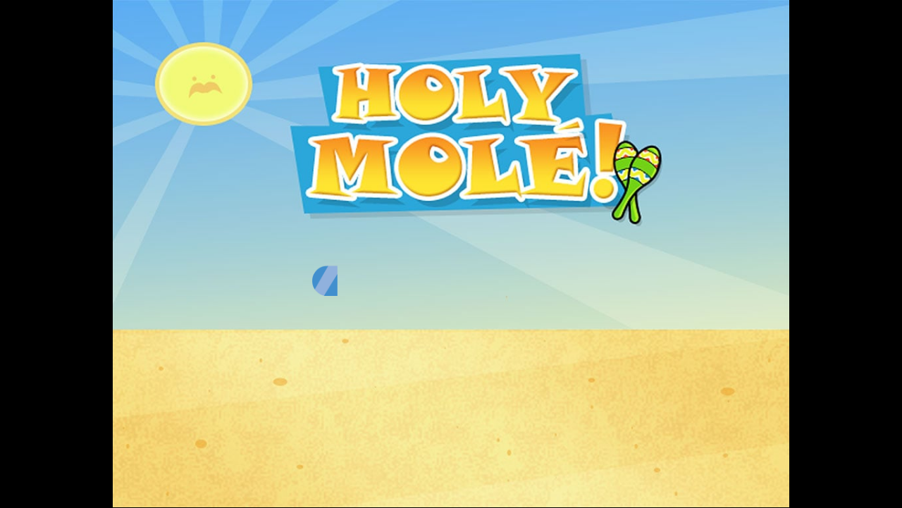

--- FILE ---
content_type: text/html; charset=utf-8
request_url: https://musicteachers.co.uk/games/holy-mole/index.html
body_size: 1165
content:
<!DOCTYPE HTML>
<html>
<head>
	<title>Phaser Full Screen Mobile Example</title>
	<meta charset="utf-8">
	<meta http-equiv="X-UA-Compatible" content="chrome=1, IE=9">
	<meta name="format-detection" content="telephone=no">
	<meta name="HandheldFriendly" content="true" />
	<meta name="robots" content="noindex,nofollow" />
	<meta name="apple-mobile-web-app-capable" content="yes" />
	<meta name="apple-mobile-web-app-status-bar-style" content="black" />
	<meta name="apple-mobile-web-app-title" content="Phaser App">
	<meta name="viewport" content="initial-scale=1 maximum-scale=1 user-scalable=0 minimal-ui" />
	<link rel="apple-touch-icon" href="/apple-touch-icon.png">
	<!-- non-retina iPhone pre iOS 7 -->
	<link rel="apple-touch-icon" sizes="57x57" href="icons/app_icon_57x57.png">
	<link rel="apple-touch-icon" sizes="60x60" href="icons/app_icon_60x60.png">
	<!-- non-retina iPad pre iOS 7 -->
	<link rel="apple-touch-icon" sizes="72x72" href="icons/app_icon_72x72.png">
	<!-- non-retina iPad iOS 7 -->
	<link rel="apple-touch-icon" sizes="76x76" href="icons/app_icon_76x76.png">
	<!-- retina iPhone pre iOS 7 -->
	<link rel="apple-touch-icon" sizes="114x114" href="icons/app_icon_114x114.png">
	<!-- retina iPhone iOS 7 -->
	<link rel="apple-touch-icon" sizes="120x120" href="icons/app_icon_120x120.png">
	<!-- retina iPad pre iOS 7 -->
	<link rel="apple-touch-icon" sizes="144x144" href="icons/app_icon_144x144.png">
	<!-- retina iPad iOS 7 -->
	<link rel="apple-touch-icon" sizes="152x152" href="icons/app_icon_152x152.png">
	<link rel="apple-touch-icon" sizes="256x256" href="icons/app_icon_256x256.png">
	<link rel="apple-touch-icon" sizes="512x512" href="icons/app_icon_512x512.png">
	<link rel="apple-touch-icon" sizes="1024x1024" href="icons/app_icon_1024x1024.png">
	<link rel="stylesheet" href="css/stylesheet.css" type="text/css" charset="utf-8" />
	<script src="js/phaser.min.js"></script>
	<script src="src/Boot.js"></script>
	<script src="src/Preloader.js"></script>
	<script src="src/MainMenu.js"></script>
	<script src="src/LevelSelect.js"></script>
	<script src="src/NewRound.js"></script>
	<script src="src/Game.js"></script>
</head>
<body>

	<div id="game"></div>
	<div id="orientation"></div>

<script type="text/javascript">

(function () {

	//	Create your Phaser game and inject it into the game div.
	//	We did it in a window.onload event, but you can do it anywhere (requireJS load, anonymous function, jQuery dom ready, - whatever floats your boat)
	//	We're using a game size of 1024 x 768 here, but you can use whatever you feel makes sense for your game of course.
	var game = new Phaser.Game(1024, 768, Phaser.AUTO, 'game');

	//	Add the States your game has.
	//	You don't have to do this in the html, it could be done in your Boot state too, but for simplicity I'll keep it here.
	game.state.add('Boot', BasicGame.Boot);
	game.state.add('Preloader', BasicGame.Preloader);
	game.state.add('MainMenu', BasicGame.MainMenu);
	game.state.add('LevelSelect', BasicGame.LevelSelect);
	game.state.add('NewRound', BasicGame.NewRound);
	game.state.add('Game', BasicGame.Game);

	//	Now start the Boot state.
	game.state.start('Boot');

})();
</script>

<script defer src="https://static.cloudflareinsights.com/beacon.min.js/vcd15cbe7772f49c399c6a5babf22c1241717689176015" integrity="sha512-ZpsOmlRQV6y907TI0dKBHq9Md29nnaEIPlkf84rnaERnq6zvWvPUqr2ft8M1aS28oN72PdrCzSjY4U6VaAw1EQ==" data-cf-beacon='{"version":"2024.11.0","token":"ae525488f7dd4562a0e6699bfbf385b6","server_timing":{"name":{"cfCacheStatus":true,"cfEdge":true,"cfExtPri":true,"cfL4":true,"cfOrigin":true,"cfSpeedBrain":true},"location_startswith":null}}' crossorigin="anonymous"></script>
</body>
</html>

--- FILE ---
content_type: text/css
request_url: https://musicteachers.co.uk/games/holy-mole/css/stylesheet.css
body_size: -148
content:
body {
    margin: 0px 0px 1px 0px; /* the extra 1px allows the iOS inner/outer check to work */
    background: #000;
}

#orientation {
    margin: 0 auto;
    position: absolute;
    top: 0;
    left: 0;
    width: 100%;
    height: 100%;
    background-image: url(../images/orientation.jpg); 
    background-repeat: no-repeat;
    background-position: center;
    background-color: rgb(0, 0, 0);
    z-index: 999;
    display: none;
}
#game{
	
	cursor: none;
	
}

--- FILE ---
content_type: application/javascript; charset=utf-8
request_url: https://musicteachers.co.uk/games/holy-mole/js/phaser.min.js
body_size: 153624
content:
/* Phaser v2.1.1 - http://phaser.io - @photonstorm - (c) 2014 Photon Storm Ltd. */

(function(){var a=this,b=b||{};b.WEBGL_RENDERER=0,b.CANVAS_RENDERER=1,b.VERSION="v1.6.1",b.blendModes={NORMAL:0,ADD:1,MULTIPLY:2,SCREEN:3,OVERLAY:4,DARKEN:5,LIGHTEN:6,COLOR_DODGE:7,COLOR_BURN:8,HARD_LIGHT:9,SOFT_LIGHT:10,DIFFERENCE:11,EXCLUSION:12,HUE:13,SATURATION:14,COLOR:15,LUMINOSITY:16},b.scaleModes={DEFAULT:0,LINEAR:0,NEAREST:1},b._UID=0,"undefined"!=typeof Float32Array?(b.Float32Array=Float32Array,b.Uint16Array=Uint16Array):(b.Float32Array=Array,b.Uint16Array=Array),b.INTERACTION_FREQUENCY=30,b.AUTO_PREVENT_DEFAULT=!0,b.RAD_TO_DEG=180/Math.PI,b.DEG_TO_RAD=Math.PI/180,b.dontSayHello=!1,b.sayHello=function(a){if(!b.dontSayHello){if(navigator.userAgent.toLowerCase().indexOf("chrome")>-1){var c=["%c %c %c Pixi.js "+b.VERSION+" - "+a+"  %c  %c  http://www.pixijs.com/  %c %c ♥%c♥%c♥ ","background: #ff66a5","background: #ff66a5","color: #ff66a5; background: #030307;","background: #ff66a5","background: #ffc3dc","background: #ff66a5","color: #ff2424; background: #fff","color: #ff2424; background: #fff","color: #ff2424; background: #fff"];console.log.apply(console,c)}else window.console&&console.log("Pixi.js "+b.VERSION+" - http://www.pixijs.com/");b.dontSayHello=!0}},b.Matrix=function(){this.a=1,this.b=0,this.c=0,this.d=1,this.tx=0,this.ty=0},b.Matrix.prototype.fromArray=function(a){this.a=a[0],this.b=a[1],this.c=a[3],this.d=a[4],this.tx=a[2],this.ty=a[5]},b.Matrix.prototype.toArray=function(a){this.array||(this.array=new Float32Array(9));var b=this.array;return a?(b[0]=this.a,b[1]=this.c,b[2]=0,b[3]=this.b,b[4]=this.d,b[5]=0,b[6]=this.tx,b[7]=this.ty,b[8]=1):(b[0]=this.a,b[1]=this.b,b[2]=this.tx,b[3]=this.c,b[4]=this.d,b[5]=this.ty,b[6]=0,b[7]=0,b[8]=1),b},b.Matrix.prototype.apply=function(a,c){return c=c||new b.Point,c.x=this.a*a.x+this.b*a.y+this.tx,c.y=this.c*a.x+this.d*a.y+this.ty,c},b.Matrix.prototype.applyInverse=function(a,c){c=c||new b.Point;var d=1/(this.a*this.d+this.b*-this.c);return c.x=this.d*d*a.x-this.b*d*a.y+(this.ty*this.b-this.tx*this.d)*d,c.y=this.a*d*a.y-this.c*d*a.x+(this.tx*this.c-this.ty*this.a)*d,c},b.identityMatrix=new b.Matrix,b.determineMatrixArrayType=function(){return"undefined"!=typeof Float32Array?Float32Array:Array},b.Matrix2=b.determineMatrixArrayType(),b.DisplayObject=function(){this.position=new b.Point,this.scale=new b.Point(1,1),this.pivot=new b.Point(0,0),this.rotation=0,this.alpha=1,this.visible=!0,this.hitArea=null,this.buttonMode=!1,this.renderable=!1,this.parent=null,this.stage=null,this.worldAlpha=1,this._interactive=!1,this.defaultCursor="pointer",this.worldTransform=new b.Matrix,this.color=[],this.dynamic=!0,this._sr=0,this._cr=1,this.filterArea=null,this._bounds=new b.Rectangle(0,0,1,1),this._currentBounds=null,this._mask=null,this._cacheAsBitmap=!1,this._cacheIsDirty=!1},b.DisplayObject.prototype.constructor=b.DisplayObject,b.DisplayObject.prototype.setInteractive=function(a){this.interactive=a},Object.defineProperty(b.DisplayObject.prototype,"interactive",{get:function(){return this._interactive},set:function(a){this._interactive=a,this.stage&&(this.stage.dirty=!0)}}),Object.defineProperty(b.DisplayObject.prototype,"worldVisible",{get:function(){var a=this;do{if(!a.visible)return!1;a=a.parent}while(a);return!0}}),Object.defineProperty(b.DisplayObject.prototype,"mask",{get:function(){return this._mask},set:function(a){this._mask&&(this._mask.isMask=!1),this._mask=a,this._mask&&(this._mask.isMask=!0)}}),Object.defineProperty(b.DisplayObject.prototype,"filters",{get:function(){return this._filters},set:function(a){if(a){for(var b=[],c=0;c<a.length;c++)for(var d=a[c].passes,e=0;e<d.length;e++)b.push(d[e]);this._filterBlock={target:this,filterPasses:b}}this._filters=a}}),Object.defineProperty(b.DisplayObject.prototype,"cacheAsBitmap",{get:function(){return this._cacheAsBitmap},set:function(a){this._cacheAsBitmap!==a&&(a?this._generateCachedSprite():this._destroyCachedSprite(),this._cacheAsBitmap=a)}}),b.DisplayObject.prototype.updateTransform=function(){this.rotation!==this.rotationCache&&(this.rotationCache=this.rotation,this._sr=Math.sin(this.rotation),this._cr=Math.cos(this.rotation));var a=this.parent.worldTransform,b=this.worldTransform,c=this.pivot.x,d=this.pivot.y,e=this._cr*this.scale.x,f=-this._sr*this.scale.y,g=this._sr*this.scale.x,h=this._cr*this.scale.y,i=this.position.x-e*c-d*f,j=this.position.y-h*d-c*g,k=a.a,l=a.b,m=a.c,n=a.d;b.a=k*e+l*g,b.b=k*f+l*h,b.tx=k*i+l*j+a.tx,b.c=m*e+n*g,b.d=m*f+n*h,b.ty=m*i+n*j+a.ty,this.worldAlpha=this.alpha*this.parent.worldAlpha},b.DisplayObject.prototype.getBounds=function(a){return a=a,b.EmptyRectangle},b.DisplayObject.prototype.getLocalBounds=function(){return this.getBounds(b.identityMatrix)},b.DisplayObject.prototype.setStageReference=function(a){this.stage=a,this._interactive&&(this.stage.dirty=!0)},b.DisplayObject.prototype.generateTexture=function(a){var c=this.getLocalBounds(),d=new b.RenderTexture(0|c.width,0|c.height,a);return d.render(this,new b.Point(-c.x,-c.y)),d},b.DisplayObject.prototype.updateCache=function(){this._generateCachedSprite()},b.DisplayObject.prototype.toGlobal=function(a){return this.updateTransform(),this.worldTransform.apply(a)},b.DisplayObject.prototype.toLocal=function(a,b){return b&&(a=b.toGlobal(a)),this.updateTransform(),this.worldTransform.applyInverse(a)},b.DisplayObject.prototype._renderCachedSprite=function(a){this._cachedSprite.worldAlpha=this.worldAlpha,a.gl?b.Sprite.prototype._renderWebGL.call(this._cachedSprite,a):b.Sprite.prototype._renderCanvas.call(this._cachedSprite,a)},b.DisplayObject.prototype._generateCachedSprite=function(){this._cacheAsBitmap=!1;var a=this.getLocalBounds();if(this._cachedSprite)this._cachedSprite.texture.resize(0|a.width,0|a.height);else{var c=new b.RenderTexture(0|a.width,0|a.height);this._cachedSprite=new b.Sprite(c),this._cachedSprite.worldTransform=this.worldTransform}var d=this._filters;this._filters=null,this._cachedSprite.filters=d,this._cachedSprite.texture.render(this,new b.Point(-a.x,-a.y)),this._cachedSprite.anchor.x=-(a.x/a.width),this._cachedSprite.anchor.y=-(a.y/a.height),this._filters=d,this._cacheAsBitmap=!0},b.DisplayObject.prototype._destroyCachedSprite=function(){this._cachedSprite&&(this._cachedSprite.texture.destroy(!0),this._cachedSprite=null)},b.DisplayObject.prototype._renderWebGL=function(a){a=a},b.DisplayObject.prototype._renderCanvas=function(a){a=a},Object.defineProperty(b.DisplayObject.prototype,"x",{get:function(){return this.position.x},set:function(a){this.position.x=a}}),Object.defineProperty(b.DisplayObject.prototype,"y",{get:function(){return this.position.y},set:function(a){this.position.y=a}}),b.DisplayObjectContainer=function(){b.DisplayObject.call(this),this.children=[]},b.DisplayObjectContainer.prototype=Object.create(b.DisplayObject.prototype),b.DisplayObjectContainer.prototype.constructor=b.DisplayObjectContainer,Object.defineProperty(b.DisplayObjectContainer.prototype,"width",{get:function(){return this.scale.x*this.getLocalBounds().width},set:function(a){var b=this.getLocalBounds().width;this.scale.x=0!==b?a/(b/this.scale.x):1,this._width=a}}),Object.defineProperty(b.DisplayObjectContainer.prototype,"height",{get:function(){return this.scale.y*this.getLocalBounds().height},set:function(a){var b=this.getLocalBounds().height;this.scale.y=0!==b?a/(b/this.scale.y):1,this._height=a}}),b.DisplayObjectContainer.prototype.addChild=function(a){return this.addChildAt(a,this.children.length)},b.DisplayObjectContainer.prototype.addChildAt=function(a,b){if(b>=0&&b<=this.children.length)return a.parent&&a.parent.removeChild(a),a.parent=this,this.children.splice(b,0,a),this.stage&&a.setStageReference(this.stage),a;throw new Error(a+" The index "+b+" supplied is out of bounds "+this.children.length)},b.DisplayObjectContainer.prototype.swapChildren=function(a,b){if(a!==b){var c=this.children.indexOf(a),d=this.children.indexOf(b);if(0>c||0>d)throw new Error("swapChildren: Both the supplied DisplayObjects must be a child of the caller.");this.children[c]=b,this.children[d]=a}},b.DisplayObjectContainer.prototype.getChildAt=function(a){if(a>=0&&a<this.children.length)return this.children[a];throw new Error("Supplied index does not exist in the child list, or the supplied DisplayObject must be a child of the caller")},b.DisplayObjectContainer.prototype.removeChild=function(a){return this.removeChildAt(this.children.indexOf(a))},b.DisplayObjectContainer.prototype.removeChildAt=function(a){var b=this.getChildAt(a);return this.stage&&b.removeStageReference(),b.parent=void 0,this.children.splice(a,1),b},b.DisplayObjectContainer.prototype.removeChildren=function(a,b){var c=a||0,d="number"==typeof b?b:this.children.length,e=d-c;if(e>0&&d>=e){for(var f=this.children.splice(c,e),g=0;g<f.length;g++){var h=f[g];this.stage&&h.removeStageReference(),h.parent=void 0}return f}if(0===e&&0===this.children.length)return[];throw new Error("Range Error, numeric values are outside the acceptable range")},b.DisplayObjectContainer.prototype.updateTransform=function(){if(this.visible&&(b.DisplayObject.prototype.updateTransform.call(this),!this._cacheAsBitmap))for(var a=0,c=this.children.length;c>a;a++)this.children[a].updateTransform()},b.DisplayObjectContainer.prototype.getBounds=function(a){if(0===this.children.length)return b.EmptyRectangle;if(a){var c=this.worldTransform;this.worldTransform=a,this.updateTransform(),this.worldTransform=c}for(var d,e,f,g=1/0,h=1/0,i=-1/0,j=-1/0,k=!1,l=0,m=this.children.length;m>l;l++){var n=this.children[l];n.visible&&(k=!0,d=this.children[l].getBounds(a),g=g<d.x?g:d.x,h=h<d.y?h:d.y,e=d.width+d.x,f=d.height+d.y,i=i>e?i:e,j=j>f?j:f)}if(!k)return b.EmptyRectangle;var o=this._bounds;return o.x=g,o.y=h,o.width=i-g,o.height=j-h,o},b.DisplayObjectContainer.prototype.getLocalBounds=function(){var a=this.worldTransform;this.worldTransform=b.identityMatrix;for(var c=0,d=this.children.length;d>c;c++)this.children[c].updateTransform();var e=this.getBounds();return this.worldTransform=a,e},b.DisplayObjectContainer.prototype.setStageReference=function(a){this.stage=a,this._interactive&&(this.stage.dirty=!0);for(var b=0,c=this.children.length;c>b;b++){var d=this.children[b];d.setStageReference(a)}},b.DisplayObjectContainer.prototype.removeStageReference=function(){for(var a=0,b=this.children.length;b>a;a++){var c=this.children[a];c.removeStageReference()}this._interactive&&(this.stage.dirty=!0),this.stage=null},b.DisplayObjectContainer.prototype._renderWebGL=function(a){if(this.visible&&!(this.alpha<=0)){if(this._cacheAsBitmap)return void this._renderCachedSprite(a);var b,c;if(this._mask||this._filters){for(this._filters&&(a.spriteBatch.flush(),a.filterManager.pushFilter(this._filterBlock)),this._mask&&(a.spriteBatch.stop(),a.maskManager.pushMask(this.mask,a),a.spriteBatch.start()),b=0,c=this.children.length;c>b;b++)this.children[b]._renderWebGL(a);a.spriteBatch.stop(),this._mask&&a.maskManager.popMask(this._mask,a),this._filters&&a.filterManager.popFilter(),a.spriteBatch.start()}else for(b=0,c=this.children.length;c>b;b++)this.children[b]._renderWebGL(a)}},b.DisplayObjectContainer.prototype._renderCanvas=function(a){if(this.visible!==!1&&0!==this.alpha){if(this._cacheAsBitmap)return void this._renderCachedSprite(a);this._mask&&a.maskManager.pushMask(this._mask,a.context);for(var b=0,c=this.children.length;c>b;b++){var d=this.children[b];d._renderCanvas(a)}this._mask&&a.maskManager.popMask(a.context)}},b.Sprite=function(a){b.DisplayObjectContainer.call(this),this.anchor=new b.Point,this.texture=a,this._width=0,this._height=0,this.tint=16777215,this.blendMode=b.blendModes.NORMAL,a.baseTexture.hasLoaded?this.onTextureUpdate():(this.onTextureUpdateBind=this.onTextureUpdate.bind(this),this.texture.addEventListener("update",this.onTextureUpdateBind)),this.renderable=!0},b.Sprite.prototype=Object.create(b.DisplayObjectContainer.prototype),b.Sprite.prototype.constructor=b.Sprite,Object.defineProperty(b.Sprite.prototype,"width",{get:function(){return this.scale.x*this.texture.frame.width},set:function(a){this.scale.x=a/this.texture.frame.width,this._width=a}}),Object.defineProperty(b.Sprite.prototype,"height",{get:function(){return this.scale.y*this.texture.frame.height},set:function(a){this.scale.y=a/this.texture.frame.height,this._height=a}}),b.Sprite.prototype.setTexture=function(a){this.texture=a,this.cachedTint=16777215},b.Sprite.prototype.onTextureUpdate=function(){this._width&&(this.scale.x=this._width/this.texture.frame.width),this._height&&(this.scale.y=this._height/this.texture.frame.height)},b.Sprite.prototype.getBounds=function(a){var b=this.texture.frame.width,c=this.texture.frame.height,d=b*(1-this.anchor.x),e=b*-this.anchor.x,f=c*(1-this.anchor.y),g=c*-this.anchor.y,h=a||this.worldTransform,i=h.a,j=h.c,k=h.b,l=h.d,m=h.tx,n=h.ty,o=i*e+k*g+m,p=l*g+j*e+n,q=i*d+k*g+m,r=l*g+j*d+n,s=i*d+k*f+m,t=l*f+j*d+n,u=i*e+k*f+m,v=l*f+j*e+n,w=-1/0,x=-1/0,y=1/0,z=1/0;y=y>o?o:y,y=y>q?q:y,y=y>s?s:y,y=y>u?u:y,z=z>p?p:z,z=z>r?r:z,z=z>t?t:z,z=z>v?v:z,w=o>w?o:w,w=q>w?q:w,w=s>w?s:w,w=u>w?u:w,x=p>x?p:x,x=r>x?r:x,x=t>x?t:x,x=v>x?v:x;var A=this._bounds;return A.x=y,A.width=w-y,A.y=z,A.height=x-z,this._currentBounds=A,A},b.Sprite.prototype._renderWebGL=function(a){if(this.visible&&!(this.alpha<=0)){var b,c;if(this._mask||this._filters){var d=a.spriteBatch;for(this._filters&&(d.flush(),a.filterManager.pushFilter(this._filterBlock)),this._mask&&(d.stop(),a.maskManager.pushMask(this.mask,a),d.start()),d.render(this),b=0,c=this.children.length;c>b;b++)this.children[b]._renderWebGL(a);d.stop(),this._mask&&a.maskManager.popMask(this._mask,a),this._filters&&a.filterManager.popFilter(),d.start()}else for(a.spriteBatch.render(this),b=0,c=this.children.length;c>b;b++)this.children[b]._renderWebGL(a)}},b.Sprite.prototype._renderCanvas=function(a){if(!(this.visible===!1||0===this.alpha||this.texture.crop.width<=0||this.texture.crop.height<=0)){if(this.blendMode!==a.currentBlendMode&&(a.currentBlendMode=this.blendMode,a.context.globalCompositeOperation=b.blendModesCanvas[a.currentBlendMode]),this._mask&&a.maskManager.pushMask(this._mask,a.context),this.texture.valid){a.context.globalAlpha=this.worldAlpha,a.roundPixels?a.context.setTransform(this.worldTransform.a,this.worldTransform.c,this.worldTransform.b,this.worldTransform.d,0|this.worldTransform.tx,0|this.worldTransform.ty):a.context.setTransform(this.worldTransform.a,this.worldTransform.c,this.worldTransform.b,this.worldTransform.d,this.worldTransform.tx,this.worldTransform.ty),a.smoothProperty&&a.scaleMode!==this.texture.baseTexture.scaleMode&&(a.scaleMode=this.texture.baseTexture.scaleMode,a.context[a.smoothProperty]=a.scaleMode===b.scaleModes.LINEAR);var c=this.texture.trim?this.texture.trim.x-this.anchor.x*this.texture.trim.width:this.anchor.x*-this.texture.frame.width,d=this.texture.trim?this.texture.trim.y-this.anchor.y*this.texture.trim.height:this.anchor.y*-this.texture.frame.height;16777215!==this.tint?(this.cachedTint!==this.tint&&(this.cachedTint=this.tint,this.tintedTexture=b.CanvasTinter.getTintedTexture(this,this.tint)),a.context.drawImage(this.tintedTexture,0,0,this.texture.crop.width,this.texture.crop.height,c,d,this.texture.crop.width,this.texture.crop.height)):a.context.drawImage(this.texture.baseTexture.source,this.texture.crop.x,this.texture.crop.y,this.texture.crop.width,this.texture.crop.height,c,d,this.texture.crop.width,this.texture.crop.height)}for(var e=0,f=this.children.length;f>e;e++)this.children[e]._renderCanvas(a);this._mask&&a.maskManager.popMask(a.context)}},b.Sprite.fromFrame=function(a){var c=b.TextureCache[a];if(!c)throw new Error('The frameId "'+a+'" does not exist in the texture cache'+this);return new b.Sprite(c)},b.Sprite.fromImage=function(a,c,d){var e=b.Texture.fromImage(a,c,d);return new b.Sprite(e)},b.SpriteBatch=function(a){b.DisplayObjectContainer.call(this),this.textureThing=a,this.ready=!1},b.SpriteBatch.prototype=Object.create(b.DisplayObjectContainer.prototype),b.SpriteBatch.constructor=b.SpriteBatch,b.SpriteBatch.prototype.initWebGL=function(a){this.fastSpriteBatch=new b.WebGLFastSpriteBatch(a),this.ready=!0},b.SpriteBatch.prototype.updateTransform=function(){b.DisplayObject.prototype.updateTransform.call(this)},b.SpriteBatch.prototype._renderWebGL=function(a){!this.visible||this.alpha<=0||!this.children.length||(this.ready||this.initWebGL(a.gl),a.spriteBatch.stop(),a.shaderManager.setShader(a.shaderManager.fastShader),this.fastSpriteBatch.begin(this,a),this.fastSpriteBatch.render(this),a.spriteBatch.start())},b.SpriteBatch.prototype._renderCanvas=function(a){var c=a.context;c.globalAlpha=this.worldAlpha,b.DisplayObject.prototype.updateTransform.call(this);for(var d=this.worldTransform,e=!0,f=0;f<this.children.length;f++){var g=this.children[f];if(g.visible){var h=g.texture,i=h.frame;if(c.globalAlpha=this.worldAlpha*g.alpha,g.rotation%(2*Math.PI)===0)e&&(c.setTransform(d.a,d.c,d.b,d.d,d.tx,d.ty),e=!1),c.drawImage(h.baseTexture.source,i.x,i.y,i.width,i.height,g.anchor.x*-i.width*g.scale.x+g.position.x+.5|0,g.anchor.y*-i.height*g.scale.y+g.position.y+.5|0,i.width*g.scale.x,i.height*g.scale.y);else{e||(e=!0),b.DisplayObject.prototype.updateTransform.call(g);var j=g.worldTransform;a.roundPixels?c.setTransform(j.a,j.c,j.b,j.d,0|j.tx,0|j.ty):c.setTransform(j.a,j.c,j.b,j.d,j.tx,j.ty),c.drawImage(h.baseTexture.source,i.x,i.y,i.width,i.height,g.anchor.x*-i.width+.5|0,g.anchor.y*-i.height+.5|0,i.width,i.height)}}}},b.AbstractFilter=function(a,b){this.passes=[this],this.shaders=[],this.dirty=!0,this.padding=0,this.uniforms=b||{},this.fragmentSrc=a||[]},b.FilterBlock=function(){this.visible=!0,this.renderable=!0},b.Text=function(a,c){this.canvas=document.createElement("canvas"),this.context=this.canvas.getContext("2d"),b.Sprite.call(this,b.Texture.fromCanvas(this.canvas)),this.setText(a),this.setStyle(c)},b.Text.prototype=Object.create(b.Sprite.prototype),b.Text.prototype.constructor=b.Text,Object.defineProperty(b.Text.prototype,"width",{get:function(){return this.dirty&&(this.updateText(),this.dirty=!1),this.scale.x*this.texture.frame.width},set:function(a){this.scale.x=a/this.texture.frame.width,this._width=a}}),Object.defineProperty(b.Text.prototype,"height",{get:function(){return this.dirty&&(this.updateText(),this.dirty=!1),this.scale.y*this.texture.frame.height},set:function(a){this.scale.y=a/this.texture.frame.height,this._height=a}}),b.Text.prototype.setStyle=function(a){a=a||{},a.font=a.font||"bold 20pt Arial",a.fill=a.fill||"black",a.align=a.align||"left",a.stroke=a.stroke||"black",a.strokeThickness=a.strokeThickness||0,a.wordWrap=a.wordWrap||!1,a.wordWrapWidth=a.wordWrapWidth||100,a.dropShadow=a.dropShadow||!1,a.dropShadowAngle=a.dropShadowAngle||Math.PI/6,a.dropShadowDistance=a.dropShadowDistance||4,a.dropShadowColor=a.dropShadowColor||"black",this.style=a,this.dirty=!0},b.Text.prototype.setText=function(a){this.text=a.toString()||" ",this.dirty=!0},b.Text.prototype.updateText=function(){this.context.font=this.style.font;var a=this.text;this.style.wordWrap&&(a=this.wordWrap(this.text));for(var b=a.split(/(?:\r\n|\r|\n)/),c=[],d=0,e=0;e<b.length;e++){var f=this.context.measureText(b[e]).width;c[e]=f,d=Math.max(d,f)}var g=d+this.style.strokeThickness;this.style.dropShadow&&(g+=this.style.dropShadowDistance),this.canvas.width=g+this.context.lineWidth;var h=this.determineFontHeight("font: "+this.style.font+";")+this.style.strokeThickness,i=h*b.length;this.style.dropShadow&&(i+=this.style.dropShadowDistance),this.canvas.height=i,navigator.isCocoonJS&&this.context.clearRect(0,0,this.canvas.width,this.canvas.height),this.context.font=this.style.font,this.context.strokeStyle=this.style.stroke,this.context.lineWidth=this.style.strokeThickness,this.context.textBaseline="top";var j,k;if(this.style.dropShadow){this.context.fillStyle=this.style.dropShadowColor;var l=Math.sin(this.style.dropShadowAngle)*this.style.dropShadowDistance,m=Math.cos(this.style.dropShadowAngle)*this.style.dropShadowDistance;for(e=0;e<b.length;e++)j=this.style.strokeThickness/2,k=this.style.strokeThickness/2+e*h,"right"===this.style.align?j+=d-c[e]:"center"===this.style.align&&(j+=(d-c[e])/2),this.style.fill&&this.context.fillText(b[e],j+l,k+m)}for(this.context.fillStyle=this.style.fill,e=0;e<b.length;e++)j=this.style.strokeThickness/2,k=this.style.strokeThickness/2+e*h,"right"===this.style.align?j+=d-c[e]:"center"===this.style.align&&(j+=(d-c[e])/2),this.style.stroke&&this.style.strokeThickness&&this.context.strokeText(b[e],j,k),this.style.fill&&this.context.fillText(b[e],j,k);this.updateTexture()},b.Text.prototype.updateTexture=function(){this.texture.baseTexture.width=this.canvas.width,this.texture.baseTexture.height=this.canvas.height,this.texture.crop.width=this.texture.frame.width=this.canvas.width,this.texture.crop.height=this.texture.frame.height=this.canvas.height,this._width=this.canvas.width,this._height=this.canvas.height,this.requiresUpdate=!0},b.Text.prototype._renderWebGL=function(a){this.requiresUpdate&&(this.requiresUpdate=!1,b.updateWebGLTexture(this.texture.baseTexture,a.gl)),b.Sprite.prototype._renderWebGL.call(this,a)},b.Text.prototype.updateTransform=function(){this.dirty&&(this.updateText(),this.dirty=!1),b.Sprite.prototype.updateTransform.call(this)},b.Text.prototype.determineFontHeight=function(a){var c=b.Text.heightCache[a];if(!c){var d=document.getElementsByTagName("body")[0],e=document.createElement("div"),f=document.createTextNode("M");e.appendChild(f),e.setAttribute("style",a+";position:absolute;top:0;left:0"),d.appendChild(e),c=e.offsetHeight,b.Text.heightCache[a]=c,d.removeChild(e)}return c},b.Text.prototype.wordWrap=function(a){for(var b="",c=a.split("\n"),d=0;d<c.length;d++){for(var e=this.style.wordWrapWidth,f=c[d].split(" "),g=0;g<f.length;g++){var h=this.context.measureText(f[g]).width,i=h+this.context.measureText(" ").width;0===g||i>e?(g>0&&(b+="\n"),b+=f[g],e=this.style.wordWrapWidth-h):(e-=i,b+=" "+f[g])}d<c.length-1&&(b+="\n")}return b},b.Text.prototype.destroy=function(a){this.context=null,this.canvas=null,this.texture.destroy(void 0===a?!0:a)},b.Text.heightCache={},b.BitmapText=function(a,c){b.DisplayObjectContainer.call(this),this._pool=[],this.setText(a),this.setStyle(c),this.updateText(),this.dirty=!1},b.BitmapText.prototype=Object.create(b.DisplayObjectContainer.prototype),b.BitmapText.prototype.constructor=b.BitmapText,b.BitmapText.prototype.setText=function(a){this.text=a||" ",this.dirty=!0},b.BitmapText.prototype.setStyle=function(a){a=a||{},a.align=a.align||"left",this.style=a;var c=a.font.split(" ");this.fontName=c[c.length-1],this.fontSize=c.length>=2?parseInt(c[c.length-2],10):b.BitmapText.fonts[this.fontName].size,this.dirty=!0,this.tint=a.tint},b.BitmapText.prototype.updateText=function(){for(var a=b.BitmapText.fonts[this.fontName],c=new b.Point,d=null,e=[],f=0,g=[],h=0,i=this.fontSize/a.size,j=0;j<this.text.length;j++){var k=this.text.charCodeAt(j);if(/(?:\r\n|\r|\n)/.test(this.text.charAt(j)))g.push(c.x),f=Math.max(f,c.x),h++,c.x=0,c.y+=a.lineHeight,d=null;else{var l=a.chars[k];l&&(d&&l[d]&&(c.x+=l.kerning[d]),e.push({texture:l.texture,line:h,charCode:k,position:new b.Point(c.x+l.xOffset,c.y+l.yOffset)}),c.x+=l.xAdvance,d=k)}}g.push(c.x),f=Math.max(f,c.x);var m=[];for(j=0;h>=j;j++){var n=0;"right"===this.style.align?n=f-g[j]:"center"===this.style.align&&(n=(f-g[j])/2),m.push(n)}var o=this.children.length,p=e.length,q=this.tint||16777215;for(j=0;p>j;j++){var r=o>j?this.children[j]:this._pool.pop();r?r.setTexture(e[j].texture):r=new b.Sprite(e[j].texture),r.position.x=(e[j].position.x+m[e[j].line])*i,r.position.y=e[j].position.y*i,r.scale.x=r.scale.y=i,r.tint=q,r.parent||this.addChild(r)}for(;this.children.length>p;){var s=this.getChildAt(this.children.length-1);this._pool.push(s),this.removeChild(s)}this.textWidth=f*i,this.textHeight=(c.y+a.lineHeight)*i},b.BitmapText.prototype.updateTransform=function(){this.dirty&&(this.updateText(),this.dirty=!1),b.DisplayObjectContainer.prototype.updateTransform.call(this)},b.BitmapText.fonts={},b.Stage=function(a){b.DisplayObjectContainer.call(this),this.worldTransform=new b.Matrix,this.interactive=!0,this.interactionManager=new b.InteractionManager(this),this.dirty=!0,this.stage=this,this.stage.hitArea=new b.Rectangle(0,0,1e5,1e5),this.setBackgroundColor(a)},b.Stage.prototype=Object.create(b.DisplayObjectContainer.prototype),b.Stage.prototype.constructor=b.Stage,b.Stage.prototype.setInteractionDelegate=function(a){this.interactionManager.setTargetDomElement(a)},b.Stage.prototype.updateTransform=function(){this.worldAlpha=1;for(var a=0,b=this.children.length;b>a;a++)this.children[a].updateTransform();this.dirty&&(this.dirty=!1,this.interactionManager.dirty=!0),this.interactive&&this.interactionManager.update()},b.Stage.prototype.setBackgroundColor=function(a){this.backgroundColor=a||0,this.backgroundColorSplit=b.hex2rgb(this.backgroundColor);var c=this.backgroundColor.toString(16);c="000000".substr(0,6-c.length)+c,this.backgroundColorString="#"+c},b.Stage.prototype.getMousePosition=function(){return this.interactionManager.mouse.global},function(a){for(var b=0,c=["ms","moz","webkit","o"],d=0;d<c.length&&!a.requestAnimationFrame;++d)a.requestAnimationFrame=a[c[d]+"RequestAnimationFrame"],a.cancelAnimationFrame=a[c[d]+"CancelAnimationFrame"]||a[c[d]+"CancelRequestAnimationFrame"];a.requestAnimationFrame||(a.requestAnimationFrame=function(c){var d=(new Date).getTime(),e=Math.max(0,16-(d-b)),f=a.setTimeout(function(){c(d+e)},e);return b=d+e,f}),a.cancelAnimationFrame||(a.cancelAnimationFrame=function(a){clearTimeout(a)}),a.requestAnimFrame=a.requestAnimationFrame}(this),b.hex2rgb=function(a){return[(a>>16&255)/255,(a>>8&255)/255,(255&a)/255]},b.rgb2hex=function(a){return(255*a[0]<<16)+(255*a[1]<<8)+255*a[2]},"function"!=typeof Function.prototype.bind&&(Function.prototype.bind=function(){return function(a){function b(){for(var d=arguments.length,f=new Array(d);d--;)f[d]=arguments[d];f=e.concat(f),c.apply(this instanceof b?this:a,f)}var c=this,d=arguments.length-1,e=[];if(d>0)for(e.length=d;d--;)e[d]=arguments[d+1];if("function"!=typeof c)throw new TypeError;return b.prototype=function f(a){return a&&(f.prototype=a),this instanceof f?void 0:new f}(c.prototype),b}}()),b.AjaxRequest=function(){var a=["Msxml2.XMLHTTP.6.0","Msxml2.XMLHTTP.3.0","Microsoft.XMLHTTP"];if(!window.ActiveXObject)return window.XMLHttpRequest?new window.XMLHttpRequest:!1;for(var b=0;b<a.length;b++)try{return new window.ActiveXObject(a[b])}catch(c){}},b.canUseNewCanvasBlendModes=function(){if("undefined"==typeof document)return!1;var a=document.createElement("canvas");a.width=1,a.height=1;var b=a.getContext("2d");return b.fillStyle="#000",b.fillRect(0,0,1,1),b.globalCompositeOperation="multiply",b.fillStyle="#fff",b.fillRect(0,0,1,1),0===b.getImageData(0,0,1,1).data[0]},b.getNextPowerOfTwo=function(a){if(a>0&&0===(a&a-1))return a;for(var b=1;a>b;)b<<=1;return b},b.EventTarget=function(){var a={};this.addEventListener=this.on=function(b,c){void 0===a[b]&&(a[b]=[]),-1===a[b].indexOf(c)&&a[b].unshift(c)},this.dispatchEvent=this.emit=function(b){if(a[b.type]&&a[b.type].length)for(var c=a[b.type].length-1;c>=0;c--)a[b.type][c](b)},this.removeEventListener=this.off=function(b,c){if(void 0!==a[b]){var d=a[b].indexOf(c);-1!==d&&a[b].splice(d,1)}},this.removeAllEventListeners=function(b){var c=a[b];c&&(c.length=0)}},b.PolyK={},b.PolyK.Triangulate=function(a){var c=!0,d=a.length>>1;if(3>d)return[];for(var e=[],f=[],g=0;d>g;g++)f.push(g);g=0;for(var h=d;h>3;){var i=f[(g+0)%h],j=f[(g+1)%h],k=f[(g+2)%h],l=a[2*i],m=a[2*i+1],n=a[2*j],o=a[2*j+1],p=a[2*k],q=a[2*k+1],r=!1;if(b.PolyK._convex(l,m,n,o,p,q,c)){r=!0;for(var s=0;h>s;s++){var t=f[s];if(t!==i&&t!==j&&t!==k&&b.PolyK._PointInTriangle(a[2*t],a[2*t+1],l,m,n,o,p,q)){r=!1;break}}}if(r)e.push(i,j,k),f.splice((g+1)%h,1),h--,g=0;else if(g++>3*h){if(!c)return window.console.log("PIXI Warning: shape too complex to fill"),[];for(e=[],f=[],g=0;d>g;g++)f.push(g);g=0,h=d,c=!1}}return e.push(f[0],f[1],f[2]),e},b.PolyK._PointInTriangle=function(a,b,c,d,e,f,g,h){var i=g-c,j=h-d,k=e-c,l=f-d,m=a-c,n=b-d,o=i*i+j*j,p=i*k+j*l,q=i*m+j*n,r=k*k+l*l,s=k*m+l*n,t=1/(o*r-p*p),u=(r*q-p*s)*t,v=(o*s-p*q)*t;return u>=0&&v>=0&&1>u+v},b.PolyK._convex=function(a,b,c,d,e,f,g){return(b-d)*(e-c)+(c-a)*(f-d)>=0===g},b.initDefaultShaders=function(){},b.CompileVertexShader=function(a,c){return b._CompileShader(a,c,a.VERTEX_SHADER)},b.CompileFragmentShader=function(a,c){return b._CompileShader(a,c,a.FRAGMENT_SHADER)},b._CompileShader=function(a,b,c){var d=b.join("\n"),e=a.createShader(c);return a.shaderSource(e,d),a.compileShader(e),a.getShaderParameter(e,a.COMPILE_STATUS)?e:(window.console.log(a.getShaderInfoLog(e)),null)},b.compileProgram=function(a,c,d){var e=b.CompileFragmentShader(a,d),f=b.CompileVertexShader(a,c),g=a.createProgram();return a.attachShader(g,f),a.attachShader(g,e),a.linkProgram(g),a.getProgramParameter(g,a.LINK_STATUS)||window.console.log("Could not initialise shaders"),g},b.PixiShader=function(a){this._UID=b._UID++,this.gl=a,this.program=null,this.fragmentSrc=["precision lowp float;","varying vec2 vTextureCoord;","varying vec4 vColor;","uniform sampler2D uSampler;","void main(void) {","   gl_FragColor = texture2D(uSampler, vTextureCoord) * vColor ;","}"],this.textureCount=0,this.attributes=[],this.init()},b.PixiShader.prototype.init=function(){var a=this.gl,c=b.compileProgram(a,this.vertexSrc||b.PixiShader.defaultVertexSrc,this.fragmentSrc);a.useProgram(c),this.uSampler=a.getUniformLocation(c,"uSampler"),this.projectionVector=a.getUniformLocation(c,"projectionVector"),this.offsetVector=a.getUniformLocation(c,"offsetVector"),this.dimensions=a.getUniformLocation(c,"dimensions"),this.aVertexPosition=a.getAttribLocation(c,"aVertexPosition"),this.aTextureCoord=a.getAttribLocation(c,"aTextureCoord"),this.colorAttribute=a.getAttribLocation(c,"aColor"),-1===this.colorAttribute&&(this.colorAttribute=2),this.attributes=[this.aVertexPosition,this.aTextureCoord,this.colorAttribute];for(var d in this.uniforms)this.uniforms[d].uniformLocation=a.getUniformLocation(c,d);this.initUniforms(),this.program=c},b.PixiShader.prototype.initUniforms=function(){this.textureCount=1;var a,b=this.gl;for(var c in this.uniforms){a=this.uniforms[c];var d=a.type;"sampler2D"===d?(a._init=!1,null!==a.value&&this.initSampler2D(a)):"mat2"===d||"mat3"===d||"mat4"===d?(a.glMatrix=!0,a.glValueLength=1,"mat2"===d?a.glFunc=b.uniformMatrix2fv:"mat3"===d?a.glFunc=b.uniformMatrix3fv:"mat4"===d&&(a.glFunc=b.uniformMatrix4fv)):(a.glFunc=b["uniform"+d],a.glValueLength="2f"===d||"2i"===d?2:"3f"===d||"3i"===d?3:"4f"===d||"4i"===d?4:1)}},b.PixiShader.prototype.initSampler2D=function(a){if(a.value&&a.value.baseTexture&&a.value.baseTexture.hasLoaded){var b=this.gl;if(b.activeTexture(b["TEXTURE"+this.textureCount]),b.bindTexture(b.TEXTURE_2D,a.value.baseTexture._glTextures[b.id]),a.textureData){var c=a.textureData,d=c.magFilter?c.magFilter:b.LINEAR,e=c.minFilter?c.minFilter:b.LINEAR,f=c.wrapS?c.wrapS:b.CLAMP_TO_EDGE,g=c.wrapT?c.wrapT:b.CLAMP_TO_EDGE,h=c.luminance?b.LUMINANCE:b.RGBA;if(c.repeat&&(f=b.REPEAT,g=b.REPEAT),b.pixelStorei(b.UNPACK_FLIP_Y_WEBGL,!!c.flipY),c.width){var i=c.width?c.width:512,j=c.height?c.height:2,k=c.border?c.border:0;b.texImage2D(b.TEXTURE_2D,0,h,i,j,k,h,b.UNSIGNED_BYTE,null)}else b.texImage2D(b.TEXTURE_2D,0,h,b.RGBA,b.UNSIGNED_BYTE,a.value.baseTexture.source);b.texParameteri(b.TEXTURE_2D,b.TEXTURE_MAG_FILTER,d),b.texParameteri(b.TEXTURE_2D,b.TEXTURE_MIN_FILTER,e),b.texParameteri(b.TEXTURE_2D,b.TEXTURE_WRAP_S,f),b.texParameteri(b.TEXTURE_2D,b.TEXTURE_WRAP_T,g)}b.uniform1i(a.uniformLocation,this.textureCount),a._init=!0,this.textureCount++}},b.PixiShader.prototype.syncUniforms=function(){this.textureCount=1;var a,c=this.gl;for(var d in this.uniforms)a=this.uniforms[d],1===a.glValueLength?a.glMatrix===!0?a.glFunc.call(c,a.uniformLocation,a.transpose,a.value):a.glFunc.call(c,a.uniformLocation,a.value):2===a.glValueLength?a.glFunc.call(c,a.uniformLocation,a.value.x,a.value.y):3===a.glValueLength?a.glFunc.call(c,a.uniformLocation,a.value.x,a.value.y,a.value.z):4===a.glValueLength?a.glFunc.call(c,a.uniformLocation,a.value.x,a.value.y,a.value.z,a.value.w):"sampler2D"===a.type&&(a._init?(c.activeTexture(c["TEXTURE"+this.textureCount]),c.bindTexture(c.TEXTURE_2D,a.value.baseTexture._glTextures[c.id]||b.createWebGLTexture(a.value.baseTexture,c)),c.uniform1i(a.uniformLocation,this.textureCount),this.textureCount++):this.initSampler2D(a))
},b.PixiShader.prototype.destroy=function(){this.gl.deleteProgram(this.program),this.uniforms=null,this.gl=null,this.attributes=null},b.PixiShader.defaultVertexSrc=["attribute vec2 aVertexPosition;","attribute vec2 aTextureCoord;","attribute vec2 aColor;","uniform vec2 projectionVector;","uniform vec2 offsetVector;","varying vec2 vTextureCoord;","varying vec4 vColor;","const vec2 center = vec2(-1.0, 1.0);","void main(void) {","   gl_Position = vec4( ((aVertexPosition + offsetVector) / projectionVector) + center , 0.0, 1.0);","   vTextureCoord = aTextureCoord;","   vec3 color = mod(vec3(aColor.y/65536.0, aColor.y/256.0, aColor.y), 256.0) / 256.0;","   vColor = vec4(color * aColor.x, aColor.x);","}"],b.PixiFastShader=function(a){this._UID=b._UID++,this.gl=a,this.program=null,this.fragmentSrc=["precision lowp float;","varying vec2 vTextureCoord;","varying float vColor;","uniform sampler2D uSampler;","void main(void) {","   gl_FragColor = texture2D(uSampler, vTextureCoord) * vColor ;","}"],this.vertexSrc=["attribute vec2 aVertexPosition;","attribute vec2 aPositionCoord;","attribute vec2 aScale;","attribute float aRotation;","attribute vec2 aTextureCoord;","attribute float aColor;","uniform vec2 projectionVector;","uniform vec2 offsetVector;","uniform mat3 uMatrix;","varying vec2 vTextureCoord;","varying float vColor;","const vec2 center = vec2(-1.0, 1.0);","void main(void) {","   vec2 v;","   vec2 sv = aVertexPosition * aScale;","   v.x = (sv.x) * cos(aRotation) - (sv.y) * sin(aRotation);","   v.y = (sv.x) * sin(aRotation) + (sv.y) * cos(aRotation);","   v = ( uMatrix * vec3(v + aPositionCoord , 1.0) ).xy ;","   gl_Position = vec4( ( v / projectionVector) + center , 0.0, 1.0);","   vTextureCoord = aTextureCoord;","   vColor = aColor;","}"],this.textureCount=0,this.init()},b.PixiFastShader.prototype.init=function(){var a=this.gl,c=b.compileProgram(a,this.vertexSrc,this.fragmentSrc);a.useProgram(c),this.uSampler=a.getUniformLocation(c,"uSampler"),this.projectionVector=a.getUniformLocation(c,"projectionVector"),this.offsetVector=a.getUniformLocation(c,"offsetVector"),this.dimensions=a.getUniformLocation(c,"dimensions"),this.uMatrix=a.getUniformLocation(c,"uMatrix"),this.aVertexPosition=a.getAttribLocation(c,"aVertexPosition"),this.aPositionCoord=a.getAttribLocation(c,"aPositionCoord"),this.aScale=a.getAttribLocation(c,"aScale"),this.aRotation=a.getAttribLocation(c,"aRotation"),this.aTextureCoord=a.getAttribLocation(c,"aTextureCoord"),this.colorAttribute=a.getAttribLocation(c,"aColor"),-1===this.colorAttribute&&(this.colorAttribute=2),this.attributes=[this.aVertexPosition,this.aPositionCoord,this.aScale,this.aRotation,this.aTextureCoord,this.colorAttribute],this.program=c},b.PixiFastShader.prototype.destroy=function(){this.gl.deleteProgram(this.program),this.uniforms=null,this.gl=null,this.attributes=null},b.StripShader=function(a){this._UID=b._UID++,this.gl=a,this.program=null,this.fragmentSrc=["precision mediump float;","varying vec2 vTextureCoord;","uniform float alpha;","uniform sampler2D uSampler;","void main(void) {","   gl_FragColor = texture2D(uSampler, vec2(vTextureCoord.x, vTextureCoord.y));","}"],this.vertexSrc=["attribute vec2 aVertexPosition;","attribute vec2 aTextureCoord;","uniform mat3 translationMatrix;","uniform vec2 projectionVector;","uniform vec2 offsetVector;","varying vec2 vTextureCoord;","void main(void) {","   vec3 v = translationMatrix * vec3(aVertexPosition , 1.0);","   v -= offsetVector.xyx;","   gl_Position = vec4( v.x / projectionVector.x -1.0, v.y / -projectionVector.y + 1.0 , 0.0, 1.0);","   vTextureCoord = aTextureCoord;","}"],this.init()},b.StripShader.prototype.init=function(){var a=this.gl,c=b.compileProgram(a,this.vertexSrc,this.fragmentSrc);a.useProgram(c),this.uSampler=a.getUniformLocation(c,"uSampler"),this.projectionVector=a.getUniformLocation(c,"projectionVector"),this.offsetVector=a.getUniformLocation(c,"offsetVector"),this.colorAttribute=a.getAttribLocation(c,"aColor"),this.aVertexPosition=a.getAttribLocation(c,"aVertexPosition"),this.aTextureCoord=a.getAttribLocation(c,"aTextureCoord"),this.attributes=[this.aVertexPosition,this.aTextureCoord],this.translationMatrix=a.getUniformLocation(c,"translationMatrix"),this.alpha=a.getUniformLocation(c,"alpha"),this.program=c},b.StripShader.prototype.destroy=function(){this.gl.deleteProgram(this.program),this.uniforms=null,this.gl=null,this.attribute=null},b.PrimitiveShader=function(a){this._UID=b._UID++,this.gl=a,this.program=null,this.fragmentSrc=["precision mediump float;","varying vec4 vColor;","void main(void) {","   gl_FragColor = vColor;","}"],this.vertexSrc=["attribute vec2 aVertexPosition;","attribute vec4 aColor;","uniform mat3 translationMatrix;","uniform vec2 projectionVector;","uniform vec2 offsetVector;","uniform float alpha;","uniform vec3 tint;","varying vec4 vColor;","void main(void) {","   vec3 v = translationMatrix * vec3(aVertexPosition , 1.0);","   v -= offsetVector.xyx;","   gl_Position = vec4( v.x / projectionVector.x -1.0, v.y / -projectionVector.y + 1.0 , 0.0, 1.0);","   vColor = aColor * vec4(tint * alpha, alpha);","}"],this.init()},b.PrimitiveShader.prototype.init=function(){var a=this.gl,c=b.compileProgram(a,this.vertexSrc,this.fragmentSrc);a.useProgram(c),this.projectionVector=a.getUniformLocation(c,"projectionVector"),this.offsetVector=a.getUniformLocation(c,"offsetVector"),this.tintColor=a.getUniformLocation(c,"tint"),this.aVertexPosition=a.getAttribLocation(c,"aVertexPosition"),this.colorAttribute=a.getAttribLocation(c,"aColor"),this.attributes=[this.aVertexPosition,this.colorAttribute],this.translationMatrix=a.getUniformLocation(c,"translationMatrix"),this.alpha=a.getUniformLocation(c,"alpha"),this.program=c},b.PrimitiveShader.prototype.destroy=function(){this.gl.deleteProgram(this.program),this.uniforms=null,this.gl=null,this.attributes=null},b.ComplexPrimitiveShader=function(a){this._UID=b._UID++,this.gl=a,this.program=null,this.fragmentSrc=["precision mediump float;","varying vec4 vColor;","void main(void) {","   gl_FragColor = vColor;","}"],this.vertexSrc=["attribute vec2 aVertexPosition;","uniform mat3 translationMatrix;","uniform vec2 projectionVector;","uniform vec2 offsetVector;","uniform vec3 tint;","uniform float alpha;","uniform vec3 color;","varying vec4 vColor;","void main(void) {","   vec3 v = translationMatrix * vec3(aVertexPosition , 1.0);","   v -= offsetVector.xyx;","   gl_Position = vec4( v.x / projectionVector.x -1.0, v.y / -projectionVector.y + 1.0 , 0.0, 1.0);","   vColor = vec4(color * alpha * tint, alpha);","}"],this.init()},b.ComplexPrimitiveShader.prototype.init=function(){var a=this.gl,c=b.compileProgram(a,this.vertexSrc,this.fragmentSrc);a.useProgram(c),this.projectionVector=a.getUniformLocation(c,"projectionVector"),this.offsetVector=a.getUniformLocation(c,"offsetVector"),this.tintColor=a.getUniformLocation(c,"tint"),this.color=a.getUniformLocation(c,"color"),this.aVertexPosition=a.getAttribLocation(c,"aVertexPosition"),this.attributes=[this.aVertexPosition,this.colorAttribute],this.translationMatrix=a.getUniformLocation(c,"translationMatrix"),this.alpha=a.getUniformLocation(c,"alpha"),this.program=c},b.ComplexPrimitiveShader.prototype.destroy=function(){this.gl.deleteProgram(this.program),this.uniforms=null,this.gl=null,this.attribute=null},b.WebGLGraphics=function(){},b.WebGLGraphics.renderGraphics=function(a,c){var d,e=c.gl,f=c.projection,g=c.offset,h=c.shaderManager.primitiveShader;a.dirty&&b.WebGLGraphics.updateGraphics(a,e);for(var i=a._webGL[e.id],j=0;j<i.data.length;j++)1===i.data[j].mode?(d=i.data[j],c.stencilManager.pushStencil(a,d,c),e.drawElements(e.TRIANGLE_FAN,4,e.UNSIGNED_SHORT,2*(d.indices.length-4)),c.stencilManager.popStencil(a,d,c)):(d=i.data[j],c.shaderManager.setShader(h),h=c.shaderManager.primitiveShader,e.uniformMatrix3fv(h.translationMatrix,!1,a.worldTransform.toArray(!0)),e.uniform2f(h.projectionVector,f.x,-f.y),e.uniform2f(h.offsetVector,-g.x,-g.y),e.uniform3fv(h.tintColor,b.hex2rgb(a.tint)),e.uniform1f(h.alpha,a.worldAlpha),e.bindBuffer(e.ARRAY_BUFFER,d.buffer),e.vertexAttribPointer(h.aVertexPosition,2,e.FLOAT,!1,24,0),e.vertexAttribPointer(h.colorAttribute,4,e.FLOAT,!1,24,8),e.bindBuffer(e.ELEMENT_ARRAY_BUFFER,d.indexBuffer),e.drawElements(e.TRIANGLE_STRIP,d.indices.length,e.UNSIGNED_SHORT,0))},b.WebGLGraphics.updateGraphics=function(a,c){var d=a._webGL[c.id];d||(d=a._webGL[c.id]={lastIndex:0,data:[],gl:c}),a.dirty=!1;var e;if(a.clearDirty){for(a.clearDirty=!1,e=0;e<d.data.length;e++){var f=d.data[e];f.reset(),b.WebGLGraphics.graphicsDataPool.push(f)}d.data=[],d.lastIndex=0}var g;for(e=d.lastIndex;e<a.graphicsData.length;e++){var h=a.graphicsData[e];h.type===b.Graphics.POLY?(h.fill&&h.points.length>6&&(h.points.length>10?(g=b.WebGLGraphics.switchMode(d,1),b.WebGLGraphics.buildComplexPoly(h,g)):(g=b.WebGLGraphics.switchMode(d,0),b.WebGLGraphics.buildPoly(h,g))),h.lineWidth>0&&(g=b.WebGLGraphics.switchMode(d,0),b.WebGLGraphics.buildLine(h,g))):(g=b.WebGLGraphics.switchMode(d,0),h.type===b.Graphics.RECT?b.WebGLGraphics.buildRectangle(h,g):h.type===b.Graphics.CIRC||h.type===b.Graphics.ELIP?b.WebGLGraphics.buildCircle(h,g):h.type===b.Graphics.RREC&&b.WebGLGraphics.buildRoundedRectangle(h,g)),d.lastIndex++}for(e=0;e<d.data.length;e++)g=d.data[e],g.dirty&&g.upload()},b.WebGLGraphics.switchMode=function(a,c){var d;return a.data.length?(d=a.data[a.data.length-1],(d.mode!==c||1===c)&&(d=b.WebGLGraphics.graphicsDataPool.pop()||new b.WebGLGraphicsData(a.gl),d.mode=c,a.data.push(d))):(d=b.WebGLGraphics.graphicsDataPool.pop()||new b.WebGLGraphicsData(a.gl),d.mode=c,a.data.push(d)),d.dirty=!0,d},b.WebGLGraphics.buildRectangle=function(a,c){var d=a.points,e=d[0],f=d[1],g=d[2],h=d[3];if(a.fill){var i=b.hex2rgb(a.fillColor),j=a.fillAlpha,k=i[0]*j,l=i[1]*j,m=i[2]*j,n=c.points,o=c.indices,p=n.length/6;n.push(e,f),n.push(k,l,m,j),n.push(e+g,f),n.push(k,l,m,j),n.push(e,f+h),n.push(k,l,m,j),n.push(e+g,f+h),n.push(k,l,m,j),o.push(p,p,p+1,p+2,p+3,p+3)}if(a.lineWidth){var q=a.points;a.points=[e,f,e+g,f,e+g,f+h,e,f+h,e,f],b.WebGLGraphics.buildLine(a,c),a.points=q}},b.WebGLGraphics.buildRoundedRectangle=function(a,c){var d=a.points,e=d[0],f=d[1],g=d[2],h=d[3],i=d[4],j=[];if(j.push(e,f+i),j=j.concat(b.WebGLGraphics.quadraticBezierCurve(e,f+h-i,e,f+h,e+i,f+h)),j=j.concat(b.WebGLGraphics.quadraticBezierCurve(e+g-i,f+h,e+g,f+h,e+g,f+h-i)),j=j.concat(b.WebGLGraphics.quadraticBezierCurve(e+g,f+i,e+g,f,e+g-i,f)),j=j.concat(b.WebGLGraphics.quadraticBezierCurve(e+i,f,e,f,e,f+i)),a.fill){var k=b.hex2rgb(a.fillColor),l=a.fillAlpha,m=k[0]*l,n=k[1]*l,o=k[2]*l,p=c.points,q=c.indices,r=p.length/6,s=b.PolyK.Triangulate(j),t=0;for(t=0;t<s.length;t+=3)q.push(s[t]+r),q.push(s[t]+r),q.push(s[t+1]+r),q.push(s[t+2]+r),q.push(s[t+2]+r);for(t=0;t<j.length;t++)p.push(j[t],j[++t],m,n,o,l)}if(a.lineWidth){var u=a.points;a.points=j,b.WebGLGraphics.buildLine(a,c),a.points=u}},b.WebGLGraphics.quadraticBezierCurve=function(a,b,c,d,e,f){function g(a,b,c){var d=b-a;return a+d*c}for(var h,i,j,k,l,m,n=20,o=[],p=0,q=0;n>=q;q++)p=q/n,h=g(a,c,p),i=g(b,d,p),j=g(c,e,p),k=g(d,f,p),l=g(h,j,p),m=g(i,k,p),o.push(l,m);return o},b.WebGLGraphics.buildCircle=function(a,c){var d=a.points,e=d[0],f=d[1],g=d[2],h=d[3],i=40,j=2*Math.PI/i,k=0;if(a.fill){var l=b.hex2rgb(a.fillColor),m=a.fillAlpha,n=l[0]*m,o=l[1]*m,p=l[2]*m,q=c.points,r=c.indices,s=q.length/6;for(r.push(s),k=0;i+1>k;k++)q.push(e,f,n,o,p,m),q.push(e+Math.sin(j*k)*g,f+Math.cos(j*k)*h,n,o,p,m),r.push(s++,s++);r.push(s-1)}if(a.lineWidth){var t=a.points;for(a.points=[],k=0;i+1>k;k++)a.points.push(e+Math.sin(j*k)*g,f+Math.cos(j*k)*h);b.WebGLGraphics.buildLine(a,c),a.points=t}},b.WebGLGraphics.buildLine=function(a,c){var d=0,e=a.points;if(0!==e.length){if(a.lineWidth%2)for(d=0;d<e.length;d++)e[d]+=.5;var f=new b.Point(e[0],e[1]),g=new b.Point(e[e.length-2],e[e.length-1]);if(f.x===g.x&&f.y===g.y){e=e.slice(),e.pop(),e.pop(),g=new b.Point(e[e.length-2],e[e.length-1]);var h=g.x+.5*(f.x-g.x),i=g.y+.5*(f.y-g.y);e.unshift(h,i),e.push(h,i)}var j,k,l,m,n,o,p,q,r,s,t,u,v,w,x,y,z,A,B,C,D,E,F,G=c.points,H=c.indices,I=e.length/2,J=e.length,K=G.length/6,L=a.lineWidth/2,M=b.hex2rgb(a.lineColor),N=a.lineAlpha,O=M[0]*N,P=M[1]*N,Q=M[2]*N;for(l=e[0],m=e[1],n=e[2],o=e[3],r=-(m-o),s=l-n,F=Math.sqrt(r*r+s*s),r/=F,s/=F,r*=L,s*=L,G.push(l-r,m-s,O,P,Q,N),G.push(l+r,m+s,O,P,Q,N),d=1;I-1>d;d++)l=e[2*(d-1)],m=e[2*(d-1)+1],n=e[2*d],o=e[2*d+1],p=e[2*(d+1)],q=e[2*(d+1)+1],r=-(m-o),s=l-n,F=Math.sqrt(r*r+s*s),r/=F,s/=F,r*=L,s*=L,t=-(o-q),u=n-p,F=Math.sqrt(t*t+u*u),t/=F,u/=F,t*=L,u*=L,x=-s+m-(-s+o),y=-r+n-(-r+l),z=(-r+l)*(-s+o)-(-r+n)*(-s+m),A=-u+q-(-u+o),B=-t+n-(-t+p),C=(-t+p)*(-u+o)-(-t+n)*(-u+q),D=x*B-A*y,Math.abs(D)<.1?(D+=10.1,G.push(n-r,o-s,O,P,Q,N),G.push(n+r,o+s,O,P,Q,N)):(j=(y*C-B*z)/D,k=(A*z-x*C)/D,E=(j-n)*(j-n)+(k-o)+(k-o),E>19600?(v=r-t,w=s-u,F=Math.sqrt(v*v+w*w),v/=F,w/=F,v*=L,w*=L,G.push(n-v,o-w),G.push(O,P,Q,N),G.push(n+v,o+w),G.push(O,P,Q,N),G.push(n-v,o-w),G.push(O,P,Q,N),J++):(G.push(j,k),G.push(O,P,Q,N),G.push(n-(j-n),o-(k-o)),G.push(O,P,Q,N)));for(l=e[2*(I-2)],m=e[2*(I-2)+1],n=e[2*(I-1)],o=e[2*(I-1)+1],r=-(m-o),s=l-n,F=Math.sqrt(r*r+s*s),r/=F,s/=F,r*=L,s*=L,G.push(n-r,o-s),G.push(O,P,Q,N),G.push(n+r,o+s),G.push(O,P,Q,N),H.push(K),d=0;J>d;d++)H.push(K++);H.push(K-1)}},b.WebGLGraphics.buildComplexPoly=function(a,c){var d=a.points.slice();if(!(d.length<6)){var e=c.indices;c.points=d,c.alpha=a.fillAlpha,c.color=b.hex2rgb(a.fillColor);for(var f,g,h=1/0,i=-1/0,j=1/0,k=-1/0,l=0;l<d.length;l+=2)f=d[l],g=d[l+1],h=h>f?f:h,i=f>i?f:i,j=j>g?g:j,k=g>k?g:k;d.push(h,j,i,j,i,k,h,k);var m=d.length/2;for(l=0;m>l;l++)e.push(l)}},b.WebGLGraphics.buildPoly=function(a,c){var d=a.points;if(!(d.length<6)){var e=c.points,f=c.indices,g=d.length/2,h=b.hex2rgb(a.fillColor),i=a.fillAlpha,j=h[0]*i,k=h[1]*i,l=h[2]*i,m=b.PolyK.Triangulate(d),n=e.length/6,o=0;for(o=0;o<m.length;o+=3)f.push(m[o]+n),f.push(m[o]+n),f.push(m[o+1]+n),f.push(m[o+2]+n),f.push(m[o+2]+n);for(o=0;g>o;o++)e.push(d[2*o],d[2*o+1],j,k,l,i)}},b.WebGLGraphics.graphicsDataPool=[],b.WebGLGraphicsData=function(a){this.gl=a,this.color=[0,0,0],this.points=[],this.indices=[],this.lastIndex=0,this.buffer=a.createBuffer(),this.indexBuffer=a.createBuffer(),this.mode=1,this.alpha=1,this.dirty=!0},b.WebGLGraphicsData.prototype.reset=function(){this.points=[],this.indices=[],this.lastIndex=0},b.WebGLGraphicsData.prototype.upload=function(){var a=this.gl;this.glPoints=new Float32Array(this.points),a.bindBuffer(a.ARRAY_BUFFER,this.buffer),a.bufferData(a.ARRAY_BUFFER,this.glPoints,a.STATIC_DRAW),this.glIndicies=new Uint16Array(this.indices),a.bindBuffer(a.ELEMENT_ARRAY_BUFFER,this.indexBuffer),a.bufferData(a.ELEMENT_ARRAY_BUFFER,this.glIndicies,a.STATIC_DRAW),this.dirty=!1},b.glContexts=[],b.WebGLRenderer=function(a,c,d,e,f,g){b.defaultRenderer||(b.sayHello("webGL"),b.defaultRenderer=this),this.type=b.WEBGL_RENDERER,this.transparent=!!e,this.preserveDrawingBuffer=g,this.width=a||800,this.height=c||600,this.view=d||document.createElement("canvas"),this.view.width=this.width,this.view.height=this.height,this.contextLost=this.handleContextLost.bind(this),this.contextRestoredLost=this.handleContextRestored.bind(this),this.view.addEventListener("webglcontextlost",this.contextLost,!1),this.view.addEventListener("webglcontextrestored",this.contextRestoredLost,!1),this.options={alpha:this.transparent,antialias:!!f,premultipliedAlpha:!!e&&"notMultiplied"!==e,stencil:!0,preserveDrawingBuffer:g};var h=null;if(["experimental-webgl","webgl"].forEach(function(a){try{h=h||this.view.getContext(a,this.options)}catch(b){}},this),!h)throw new Error("This browser does not support webGL. Try using the canvas renderer"+this);this.gl=h,this.glContextId=h.id=b.WebGLRenderer.glContextId++,b.glContexts[this.glContextId]=h,b.blendModesWebGL||(b.blendModesWebGL=[],b.blendModesWebGL[b.blendModes.NORMAL]=[h.ONE,h.ONE_MINUS_SRC_ALPHA],b.blendModesWebGL[b.blendModes.ADD]=[h.SRC_ALPHA,h.DST_ALPHA],b.blendModesWebGL[b.blendModes.MULTIPLY]=[h.DST_COLOR,h.ONE_MINUS_SRC_ALPHA],b.blendModesWebGL[b.blendModes.SCREEN]=[h.SRC_ALPHA,h.ONE],b.blendModesWebGL[b.blendModes.OVERLAY]=[h.ONE,h.ONE_MINUS_SRC_ALPHA],b.blendModesWebGL[b.blendModes.DARKEN]=[h.ONE,h.ONE_MINUS_SRC_ALPHA],b.blendModesWebGL[b.blendModes.LIGHTEN]=[h.ONE,h.ONE_MINUS_SRC_ALPHA],b.blendModesWebGL[b.blendModes.COLOR_DODGE]=[h.ONE,h.ONE_MINUS_SRC_ALPHA],b.blendModesWebGL[b.blendModes.COLOR_BURN]=[h.ONE,h.ONE_MINUS_SRC_ALPHA],b.blendModesWebGL[b.blendModes.HARD_LIGHT]=[h.ONE,h.ONE_MINUS_SRC_ALPHA],b.blendModesWebGL[b.blendModes.SOFT_LIGHT]=[h.ONE,h.ONE_MINUS_SRC_ALPHA],b.blendModesWebGL[b.blendModes.DIFFERENCE]=[h.ONE,h.ONE_MINUS_SRC_ALPHA],b.blendModesWebGL[b.blendModes.EXCLUSION]=[h.ONE,h.ONE_MINUS_SRC_ALPHA],b.blendModesWebGL[b.blendModes.HUE]=[h.ONE,h.ONE_MINUS_SRC_ALPHA],b.blendModesWebGL[b.blendModes.SATURATION]=[h.ONE,h.ONE_MINUS_SRC_ALPHA],b.blendModesWebGL[b.blendModes.COLOR]=[h.ONE,h.ONE_MINUS_SRC_ALPHA],b.blendModesWebGL[b.blendModes.LUMINOSITY]=[h.ONE,h.ONE_MINUS_SRC_ALPHA]),this.projection=new b.Point,this.projection.x=this.width/2,this.projection.y=-this.height/2,this.offset=new b.Point(0,0),this.resize(this.width,this.height),this.contextLost=!1,this.shaderManager=new b.WebGLShaderManager(h),this.spriteBatch=new b.WebGLSpriteBatch(h),this.maskManager=new b.WebGLMaskManager(h),this.filterManager=new b.WebGLFilterManager(h,this.transparent),this.stencilManager=new b.WebGLStencilManager(h),this.blendModeManager=new b.WebGLBlendModeManager(h),this.renderSession={},this.renderSession.gl=this.gl,this.renderSession.drawCount=0,this.renderSession.shaderManager=this.shaderManager,this.renderSession.maskManager=this.maskManager,this.renderSession.filterManager=this.filterManager,this.renderSession.blendModeManager=this.blendModeManager,this.renderSession.spriteBatch=this.spriteBatch,this.renderSession.stencilManager=this.stencilManager,this.renderSession.renderer=this,h.useProgram(this.shaderManager.defaultShader.program),h.disable(h.DEPTH_TEST),h.disable(h.CULL_FACE),h.enable(h.BLEND),h.colorMask(!0,!0,!0,this.transparent)},b.WebGLRenderer.prototype.constructor=b.WebGLRenderer,b.WebGLRenderer.prototype.render=function(a){if(!this.contextLost){this.__stage!==a&&(a.interactive&&a.interactionManager.removeEvents(),this.__stage=a),b.WebGLRenderer.updateTextures(),a.updateTransform(),a._interactive&&(a._interactiveEventsAdded||(a._interactiveEventsAdded=!0,a.interactionManager.setTarget(this)));var c=this.gl;c.viewport(0,0,this.width,this.height),c.bindFramebuffer(c.FRAMEBUFFER,null),this.transparent?c.clearColor(0,0,0,0):c.clearColor(a.backgroundColorSplit[0],a.backgroundColorSplit[1],a.backgroundColorSplit[2],1),c.clear(c.COLOR_BUFFER_BIT),this.renderDisplayObject(a,this.projection),a.interactive?a._interactiveEventsAdded||(a._interactiveEventsAdded=!0,a.interactionManager.setTarget(this)):a._interactiveEventsAdded&&(a._interactiveEventsAdded=!1,a.interactionManager.setTarget(this))}},b.WebGLRenderer.prototype.renderDisplayObject=function(a,c,d){this.renderSession.blendModeManager.setBlendMode(b.blendModes.NORMAL),this.renderSession.drawCount=0,this.renderSession.currentBlendMode=9999,this.renderSession.projection=c,this.renderSession.offset=this.offset,this.spriteBatch.begin(this.renderSession),this.filterManager.begin(this.renderSession,d),a._renderWebGL(this.renderSession),this.spriteBatch.end()},b.WebGLRenderer.updateTextures=function(){var a=0;for(a=0;a<b.Texture.frameUpdates.length;a++)b.WebGLRenderer.updateTextureFrame(b.Texture.frameUpdates[a]);for(a=0;a<b.texturesToDestroy.length;a++)b.WebGLRenderer.destroyTexture(b.texturesToDestroy[a]);b.texturesToUpdate.length=0,b.texturesToDestroy.length=0,b.Texture.frameUpdates.length=0},b.WebGLRenderer.destroyTexture=function(a){for(var c=a._glTextures.length-1;c>=0;c--){var d=a._glTextures[c],e=b.glContexts[c];e&&d&&e.deleteTexture(d)}a._glTextures.length=0},b.WebGLRenderer.updateTextureFrame=function(a){a._updateWebGLuvs()},b.WebGLRenderer.prototype.resize=function(a,b){this.width=a,this.height=b,this.view.width=a,this.view.height=b,this.gl.viewport(0,0,this.width,this.height),this.projection.x=this.width/2,this.projection.y=-this.height/2},b.createWebGLTexture=function(a,c){return a.hasLoaded&&(a._glTextures[c.id]=c.createTexture(),c.bindTexture(c.TEXTURE_2D,a._glTextures[c.id]),c.pixelStorei(c.UNPACK_PREMULTIPLY_ALPHA_WEBGL,a.premultipliedAlpha),c.texImage2D(c.TEXTURE_2D,0,c.RGBA,c.RGBA,c.UNSIGNED_BYTE,a.source),c.texParameteri(c.TEXTURE_2D,c.TEXTURE_MAG_FILTER,a.scaleMode===b.scaleModes.LINEAR?c.LINEAR:c.NEAREST),c.texParameteri(c.TEXTURE_2D,c.TEXTURE_MIN_FILTER,a.scaleMode===b.scaleModes.LINEAR?c.LINEAR:c.NEAREST),a._powerOf2?(c.texParameteri(c.TEXTURE_2D,c.TEXTURE_WRAP_S,c.REPEAT),c.texParameteri(c.TEXTURE_2D,c.TEXTURE_WRAP_T,c.REPEAT)):(c.texParameteri(c.TEXTURE_2D,c.TEXTURE_WRAP_S,c.CLAMP_TO_EDGE),c.texParameteri(c.TEXTURE_2D,c.TEXTURE_WRAP_T,c.CLAMP_TO_EDGE)),c.bindTexture(c.TEXTURE_2D,null),a._dirty[c.id]=!1),a._glTextures[c.id]},b.updateWebGLTexture=function(a,c){a._glTextures[c.id]&&(c.bindTexture(c.TEXTURE_2D,a._glTextures[c.id]),c.pixelStorei(c.UNPACK_PREMULTIPLY_ALPHA_WEBGL,a.premultipliedAlpha),c.texImage2D(c.TEXTURE_2D,0,c.RGBA,c.RGBA,c.UNSIGNED_BYTE,a.source),c.texParameteri(c.TEXTURE_2D,c.TEXTURE_MAG_FILTER,a.scaleMode===b.scaleModes.LINEAR?c.LINEAR:c.NEAREST),c.texParameteri(c.TEXTURE_2D,c.TEXTURE_MIN_FILTER,a.scaleMode===b.scaleModes.LINEAR?c.LINEAR:c.NEAREST),a._powerOf2?(c.texParameteri(c.TEXTURE_2D,c.TEXTURE_WRAP_S,c.REPEAT),c.texParameteri(c.TEXTURE_2D,c.TEXTURE_WRAP_T,c.REPEAT)):(c.texParameteri(c.TEXTURE_2D,c.TEXTURE_WRAP_S,c.CLAMP_TO_EDGE),c.texParameteri(c.TEXTURE_2D,c.TEXTURE_WRAP_T,c.CLAMP_TO_EDGE)),a._dirty[c.id]=!1)},b.WebGLRenderer.prototype.handleContextLost=function(a){a.preventDefault(),this.contextLost=!0},b.WebGLRenderer.prototype.handleContextRestored=function(){try{this.gl=this.view.getContext("experimental-webgl",this.options)}catch(a){try{this.gl=this.view.getContext("webgl",this.options)}catch(c){throw new Error(" This browser does not support webGL. Try using the canvas renderer"+this)}}b.glContexts[this.glContextId]=null;var d=this.gl;this.glContextId=d.id=b.WebGLRenderer.glContextId++,b.glContexts[this.glContextId]=d,this.shaderManager.setContext(d),this.spriteBatch.setContext(d),this.maskManager.setContext(d),this.filterManager.setContext(d),this.renderSession.gl=this.gl,d.disable(d.DEPTH_TEST),d.disable(d.CULL_FACE),d.enable(d.BLEND),d.colorMask(!0,!0,!0,this.transparent),this.gl.viewport(0,0,this.width,this.height);for(var e in b.TextureCache){var f=b.TextureCache[e].baseTexture;f._glTextures=[]}this.contextLost=!1},b.WebGLRenderer.prototype.destroy=function(){this.view.removeEventListener("webglcontextlost",this.contextLost),this.view.removeEventListener("webglcontextrestored",this.contextRestoredLost),b.glContexts[this.glContextId]=null,this.projection=null,this.offset=null,this.shaderManager.destroy(),this.spriteBatch.destroy(),this.maskManager.destroy(),this.filterManager.destroy(),this.shaderManager=null,this.spriteBatch=null,this.maskManager=null,this.filterManager=null,this.gl=null,this.renderSession=null},b.WebGLRenderer.glContextId=0,b.WebGLBlendModeManager=function(a){this.gl=a,this.currentBlendMode=99999},b.WebGLBlendModeManager.prototype.setBlendMode=function(a){if(this.currentBlendMode===a)return!1;this.currentBlendMode=a;var c=b.blendModesWebGL[this.currentBlendMode];return this.gl.blendFunc(c[0],c[1]),!0},b.WebGLBlendModeManager.prototype.destroy=function(){this.gl=null},b.WebGLMaskManager=function(a){this.setContext(a)},b.WebGLMaskManager.prototype.setContext=function(a){this.gl=a},b.WebGLMaskManager.prototype.pushMask=function(a,c){var d=c.gl;a.dirty&&b.WebGLGraphics.updateGraphics(a,d),a._webGL[d.id].data.length&&c.stencilManager.pushStencil(a,a._webGL[d.id].data[0],c)},b.WebGLMaskManager.prototype.popMask=function(a,b){var c=this.gl;b.stencilManager.popStencil(a,a._webGL[c.id].data[0],b)},b.WebGLMaskManager.prototype.destroy=function(){this.gl=null},b.WebGLStencilManager=function(a){this.stencilStack=[],this.setContext(a),this.reverse=!0,this.count=0},b.WebGLStencilManager.prototype.setContext=function(a){this.gl=a},b.WebGLStencilManager.prototype.pushStencil=function(a,b,c){var d=this.gl;this.bindGraphics(a,b,c),0===this.stencilStack.length&&(d.enable(d.STENCIL_TEST),d.clear(d.STENCIL_BUFFER_BIT),this.reverse=!0,this.count=0),this.stencilStack.push(b);var e=this.count;d.colorMask(!1,!1,!1,!1),d.stencilFunc(d.ALWAYS,0,255),d.stencilOp(d.KEEP,d.KEEP,d.INVERT),1===b.mode?(d.drawElements(d.TRIANGLE_FAN,b.indices.length-4,d.UNSIGNED_SHORT,0),this.reverse?(d.stencilFunc(d.EQUAL,255-e,255),d.stencilOp(d.KEEP,d.KEEP,d.DECR)):(d.stencilFunc(d.EQUAL,e,255),d.stencilOp(d.KEEP,d.KEEP,d.INCR)),d.drawElements(d.TRIANGLE_FAN,4,d.UNSIGNED_SHORT,2*(b.indices.length-4)),this.reverse?d.stencilFunc(d.EQUAL,255-(e+1),255):d.stencilFunc(d.EQUAL,e+1,255),this.reverse=!this.reverse):(this.reverse?(d.stencilFunc(d.EQUAL,e,255),d.stencilOp(d.KEEP,d.KEEP,d.INCR)):(d.stencilFunc(d.EQUAL,255-e,255),d.stencilOp(d.KEEP,d.KEEP,d.DECR)),d.drawElements(d.TRIANGLE_STRIP,b.indices.length,d.UNSIGNED_SHORT,0),this.reverse?d.stencilFunc(d.EQUAL,e+1,255):d.stencilFunc(d.EQUAL,255-(e+1),255)),d.colorMask(!0,!0,!0,!0),d.stencilOp(d.KEEP,d.KEEP,d.KEEP),this.count++},b.WebGLStencilManager.prototype.bindGraphics=function(a,c,d){this._currentGraphics=a;var e,f=this.gl,g=d.projection,h=d.offset;1===c.mode?(e=d.shaderManager.complexPrimitiveShader,d.shaderManager.setShader(e),f.uniformMatrix3fv(e.translationMatrix,!1,a.worldTransform.toArray(!0)),f.uniform2f(e.projectionVector,g.x,-g.y),f.uniform2f(e.offsetVector,-h.x,-h.y),f.uniform3fv(e.tintColor,b.hex2rgb(a.tint)),f.uniform3fv(e.color,c.color),f.uniform1f(e.alpha,a.worldAlpha*c.alpha),f.bindBuffer(f.ARRAY_BUFFER,c.buffer),f.vertexAttribPointer(e.aVertexPosition,2,f.FLOAT,!1,8,0),f.bindBuffer(f.ELEMENT_ARRAY_BUFFER,c.indexBuffer)):(e=d.shaderManager.primitiveShader,d.shaderManager.setShader(e),f.uniformMatrix3fv(e.translationMatrix,!1,a.worldTransform.toArray(!0)),f.uniform2f(e.projectionVector,g.x,-g.y),f.uniform2f(e.offsetVector,-h.x,-h.y),f.uniform3fv(e.tintColor,b.hex2rgb(a.tint)),f.uniform1f(e.alpha,a.worldAlpha),f.bindBuffer(f.ARRAY_BUFFER,c.buffer),f.vertexAttribPointer(e.aVertexPosition,2,f.FLOAT,!1,24,0),f.vertexAttribPointer(e.colorAttribute,4,f.FLOAT,!1,24,8),f.bindBuffer(f.ELEMENT_ARRAY_BUFFER,c.indexBuffer))},b.WebGLStencilManager.prototype.popStencil=function(a,b,c){var d=this.gl;if(this.stencilStack.pop(),this.count--,0===this.stencilStack.length)d.disable(d.STENCIL_TEST);else{var e=this.count;this.bindGraphics(a,b,c),d.colorMask(!1,!1,!1,!1),1===b.mode?(this.reverse=!this.reverse,this.reverse?(d.stencilFunc(d.EQUAL,255-(e+1),255),d.stencilOp(d.KEEP,d.KEEP,d.INCR)):(d.stencilFunc(d.EQUAL,e+1,255),d.stencilOp(d.KEEP,d.KEEP,d.DECR)),d.drawElements(d.TRIANGLE_FAN,4,d.UNSIGNED_SHORT,2*(b.indices.length-4)),d.stencilFunc(d.ALWAYS,0,255),d.stencilOp(d.KEEP,d.KEEP,d.INVERT),d.drawElements(d.TRIANGLE_FAN,b.indices.length-4,d.UNSIGNED_SHORT,0),this.reverse?d.stencilFunc(d.EQUAL,e,255):d.stencilFunc(d.EQUAL,255-e,255)):(this.reverse?(d.stencilFunc(d.EQUAL,e+1,255),d.stencilOp(d.KEEP,d.KEEP,d.DECR)):(d.stencilFunc(d.EQUAL,255-(e+1),255),d.stencilOp(d.KEEP,d.KEEP,d.INCR)),d.drawElements(d.TRIANGLE_STRIP,b.indices.length,d.UNSIGNED_SHORT,0),this.reverse?d.stencilFunc(d.EQUAL,e,255):d.stencilFunc(d.EQUAL,255-e,255)),d.colorMask(!0,!0,!0,!0),d.stencilOp(d.KEEP,d.KEEP,d.KEEP)}},b.WebGLStencilManager.prototype.destroy=function(){this.stencilStack=null,this.gl=null},b.WebGLShaderManager=function(a){this.maxAttibs=10,this.attribState=[],this.tempAttribState=[];for(var b=0;b<this.maxAttibs;b++)this.attribState[b]=!1;this.setContext(a)},b.WebGLShaderManager.prototype.setContext=function(a){this.gl=a,this.primitiveShader=new b.PrimitiveShader(a),this.complexPrimitiveShader=new b.ComplexPrimitiveShader(a),this.defaultShader=new b.PixiShader(a),this.fastShader=new b.PixiFastShader(a),this.stripShader=new b.StripShader(a),this.setShader(this.defaultShader)},b.WebGLShaderManager.prototype.setAttribs=function(a){var b;for(b=0;b<this.tempAttribState.length;b++)this.tempAttribState[b]=!1;for(b=0;b<a.length;b++){var c=a[b];this.tempAttribState[c]=!0}var d=this.gl;for(b=0;b<this.attribState.length;b++)this.attribState[b]!==this.tempAttribState[b]&&(this.attribState[b]=this.tempAttribState[b],this.tempAttribState[b]?d.enableVertexAttribArray(b):d.disableVertexAttribArray(b))},b.WebGLShaderManager.prototype.setShader=function(a){return this._currentId===a._UID?!1:(this._currentId=a._UID,this.currentShader=a,this.gl.useProgram(a.program),this.setAttribs(a.attributes),!0)},b.WebGLShaderManager.prototype.destroy=function(){this.attribState=null,this.tempAttribState=null,this.primitiveShader.destroy(),this.complexPrimitiveShader.destroy(),this.defaultShader.destroy(),this.fastShader.destroy(),this.stripShader.destroy(),this.gl=null},b.WebGLSpriteBatch=function(a){this.vertSize=6,this.size=2e3;var b=4*this.size*this.vertSize,c=6*this.size;this.vertices=new Float32Array(b),this.indices=new Uint16Array(c),this.lastIndexCount=0;for(var d=0,e=0;c>d;d+=6,e+=4)this.indices[d+0]=e+0,this.indices[d+1]=e+1,this.indices[d+2]=e+2,this.indices[d+3]=e+0,this.indices[d+4]=e+2,this.indices[d+5]=e+3;this.drawing=!1,this.currentBatchSize=0,this.currentBaseTexture=null,this.setContext(a),this.dirty=!0,this.textures=[],this.blendModes=[]},b.WebGLSpriteBatch.prototype.setContext=function(a){this.gl=a,this.vertexBuffer=a.createBuffer(),this.indexBuffer=a.createBuffer(),a.bindBuffer(a.ELEMENT_ARRAY_BUFFER,this.indexBuffer),a.bufferData(a.ELEMENT_ARRAY_BUFFER,this.indices,a.STATIC_DRAW),a.bindBuffer(a.ARRAY_BUFFER,this.vertexBuffer),a.bufferData(a.ARRAY_BUFFER,this.vertices,a.DYNAMIC_DRAW),this.currentBlendMode=99999},b.WebGLSpriteBatch.prototype.begin=function(a){this.renderSession=a,this.shader=this.renderSession.shaderManager.defaultShader,this.start()},b.WebGLSpriteBatch.prototype.end=function(){this.flush()},b.WebGLSpriteBatch.prototype.render=function(a){var b=a.texture;this.currentBatchSize>=this.size&&(this.flush(),this.currentBaseTexture=b.baseTexture);var c=b._uvs;if(c){var d,e,f,g,h=a.worldAlpha,i=a.tint,j=this.vertices,k=a.anchor.x,l=a.anchor.y;if(b.trim){var m=b.trim;e=m.x-k*m.width,d=e+b.crop.width,g=m.y-l*m.height,f=g+b.crop.height}else d=b.frame.width*(1-k),e=b.frame.width*-k,f=b.frame.height*(1-l),g=b.frame.height*-l;var n=4*this.currentBatchSize*this.vertSize,o=a.worldTransform,p=o.a,q=o.c,r=o.b,s=o.d,t=o.tx,u=o.ty;j[n++]=p*e+r*g+t,j[n++]=s*g+q*e+u,j[n++]=c.x0,j[n++]=c.y0,j[n++]=h,j[n++]=i,j[n++]=p*d+r*g+t,j[n++]=s*g+q*d+u,j[n++]=c.x1,j[n++]=c.y1,j[n++]=h,j[n++]=i,j[n++]=p*d+r*f+t,j[n++]=s*f+q*d+u,j[n++]=c.x2,j[n++]=c.y2,j[n++]=h,j[n++]=i,j[n++]=p*e+r*f+t,j[n++]=s*f+q*e+u,j[n++]=c.x3,j[n++]=c.y3,j[n++]=h,j[n++]=i,this.textures[this.currentBatchSize]=a.texture.baseTexture,this.blendModes[this.currentBatchSize]=a.blendMode,this.currentBatchSize++}},b.WebGLSpriteBatch.prototype.renderTilingSprite=function(a){var c=a.tilingTexture;this.currentBatchSize>=this.size&&(this.flush(),this.currentBaseTexture=c.baseTexture),a._uvs||(a._uvs=new b.TextureUvs);var d=a._uvs;a.tilePosition.x%=c.baseTexture.width*a.tileScaleOffset.x,a.tilePosition.y%=c.baseTexture.height*a.tileScaleOffset.y;var e=a.tilePosition.x/(c.baseTexture.width*a.tileScaleOffset.x),f=a.tilePosition.y/(c.baseTexture.height*a.tileScaleOffset.y),g=a.width/c.baseTexture.width/(a.tileScale.x*a.tileScaleOffset.x),h=a.height/c.baseTexture.height/(a.tileScale.y*a.tileScaleOffset.y);d.x0=0-e,d.y0=0-f,d.x1=1*g-e,d.y1=0-f,d.x2=1*g-e,d.y2=1*h-f,d.x3=0-e,d.y3=1*h-f;var i=a.worldAlpha,j=a.tint,k=this.vertices,l=a.width,m=a.height,n=a.anchor.x,o=a.anchor.y,p=l*(1-n),q=l*-n,r=m*(1-o),s=m*-o,t=4*this.currentBatchSize*this.vertSize,u=a.worldTransform,v=u.a,w=u.c,x=u.b,y=u.d,z=u.tx,A=u.ty;k[t++]=v*q+x*s+z,k[t++]=y*s+w*q+A,k[t++]=d.x0,k[t++]=d.y0,k[t++]=i,k[t++]=j,k[t++]=v*p+x*s+z,k[t++]=y*s+w*p+A,k[t++]=d.x1,k[t++]=d.y1,k[t++]=i,k[t++]=j,k[t++]=v*p+x*r+z,k[t++]=y*r+w*p+A,k[t++]=d.x2,k[t++]=d.y2,k[t++]=i,k[t++]=j,k[t++]=v*q+x*r+z,k[t++]=y*r+w*q+A,k[t++]=d.x3,k[t++]=d.y3,k[t++]=i,k[t++]=j,this.textures[this.currentBatchSize]=c.baseTexture,this.blendModes[this.currentBatchSize]=a.blendMode,this.currentBatchSize++
},b.WebGLSpriteBatch.prototype.flush=function(){if(0!==this.currentBatchSize){var a=this.gl;if(this.renderSession.shaderManager.setShader(this.renderSession.shaderManager.defaultShader),this.dirty){this.dirty=!1,a.activeTexture(a.TEXTURE0),a.bindBuffer(a.ARRAY_BUFFER,this.vertexBuffer),a.bindBuffer(a.ELEMENT_ARRAY_BUFFER,this.indexBuffer);var b=this.renderSession.projection;a.uniform2f(this.shader.projectionVector,b.x,b.y);var c=4*this.vertSize;a.vertexAttribPointer(this.shader.aVertexPosition,2,a.FLOAT,!1,c,0),a.vertexAttribPointer(this.shader.aTextureCoord,2,a.FLOAT,!1,c,8),a.vertexAttribPointer(this.shader.colorAttribute,2,a.FLOAT,!1,c,16)}if(this.currentBatchSize>.5*this.size)a.bufferSubData(a.ARRAY_BUFFER,0,this.vertices);else{var d=this.vertices.subarray(0,4*this.currentBatchSize*this.vertSize);a.bufferSubData(a.ARRAY_BUFFER,0,d)}for(var e,f,g=0,h=0,i=null,j=this.renderSession.blendModeManager.currentBlendMode,k=0,l=this.currentBatchSize;l>k;k++)e=this.textures[k],f=this.blendModes[k],(i!==e||j!==f)&&(this.renderBatch(i,g,h),h=k,g=0,i=e,j=f,this.renderSession.blendModeManager.setBlendMode(j)),g++;this.renderBatch(i,g,h),this.currentBatchSize=0}},b.WebGLSpriteBatch.prototype.renderBatch=function(a,c,d){if(0!==c){var e=this.gl;e.bindTexture(e.TEXTURE_2D,a._glTextures[e.id]||b.createWebGLTexture(a,e)),a._dirty[e.id]&&b.updateWebGLTexture(this.currentBaseTexture,e),e.drawElements(e.TRIANGLES,6*c,e.UNSIGNED_SHORT,6*d*2),this.renderSession.drawCount++}},b.WebGLSpriteBatch.prototype.stop=function(){this.flush()},b.WebGLSpriteBatch.prototype.start=function(){this.dirty=!0},b.WebGLSpriteBatch.prototype.destroy=function(){this.vertices=null,this.indices=null,this.gl.deleteBuffer(this.vertexBuffer),this.gl.deleteBuffer(this.indexBuffer),this.currentBaseTexture=null,this.gl=null},b.WebGLFastSpriteBatch=function(a){this.vertSize=10,this.maxSize=6e3,this.size=this.maxSize;var b=4*this.size*this.vertSize,c=6*this.maxSize;this.vertices=new Float32Array(b),this.indices=new Uint16Array(c),this.vertexBuffer=null,this.indexBuffer=null,this.lastIndexCount=0;for(var d=0,e=0;c>d;d+=6,e+=4)this.indices[d+0]=e+0,this.indices[d+1]=e+1,this.indices[d+2]=e+2,this.indices[d+3]=e+0,this.indices[d+4]=e+2,this.indices[d+5]=e+3;this.drawing=!1,this.currentBatchSize=0,this.currentBaseTexture=null,this.currentBlendMode=0,this.renderSession=null,this.shader=null,this.matrix=null,this.setContext(a)},b.WebGLFastSpriteBatch.prototype.setContext=function(a){this.gl=a,this.vertexBuffer=a.createBuffer(),this.indexBuffer=a.createBuffer(),a.bindBuffer(a.ELEMENT_ARRAY_BUFFER,this.indexBuffer),a.bufferData(a.ELEMENT_ARRAY_BUFFER,this.indices,a.STATIC_DRAW),a.bindBuffer(a.ARRAY_BUFFER,this.vertexBuffer),a.bufferData(a.ARRAY_BUFFER,this.vertices,a.DYNAMIC_DRAW)},b.WebGLFastSpriteBatch.prototype.begin=function(a,b){this.renderSession=b,this.shader=this.renderSession.shaderManager.fastShader,this.matrix=a.worldTransform.toArray(!0),this.start()},b.WebGLFastSpriteBatch.prototype.end=function(){this.flush()},b.WebGLFastSpriteBatch.prototype.render=function(a){var b=a.children,c=b[0];if(c.texture._uvs){this.currentBaseTexture=c.texture.baseTexture,c.blendMode!==this.renderSession.blendModeManager.currentBlendMode&&(this.flush(),this.renderSession.blendModeManager.setBlendMode(c.blendMode));for(var d=0,e=b.length;e>d;d++)this.renderSprite(b[d]);this.flush()}},b.WebGLFastSpriteBatch.prototype.renderSprite=function(a){if(a.visible&&(a.texture.baseTexture===this.currentBaseTexture||(this.flush(),this.currentBaseTexture=a.texture.baseTexture,a.texture._uvs))){var b,c,d,e,f,g,h,i,j=this.vertices;if(b=a.texture._uvs,c=a.texture.frame.width,d=a.texture.frame.height,a.texture.trim){var k=a.texture.trim;f=k.x-a.anchor.x*k.width,e=f+a.texture.crop.width,h=k.y-a.anchor.y*k.height,g=h+a.texture.crop.height}else e=a.texture.frame.width*(1-a.anchor.x),f=a.texture.frame.width*-a.anchor.x,g=a.texture.frame.height*(1-a.anchor.y),h=a.texture.frame.height*-a.anchor.y;i=4*this.currentBatchSize*this.vertSize,j[i++]=f,j[i++]=h,j[i++]=a.position.x,j[i++]=a.position.y,j[i++]=a.scale.x,j[i++]=a.scale.y,j[i++]=a.rotation,j[i++]=b.x0,j[i++]=b.y1,j[i++]=a.alpha,j[i++]=e,j[i++]=h,j[i++]=a.position.x,j[i++]=a.position.y,j[i++]=a.scale.x,j[i++]=a.scale.y,j[i++]=a.rotation,j[i++]=b.x1,j[i++]=b.y1,j[i++]=a.alpha,j[i++]=e,j[i++]=g,j[i++]=a.position.x,j[i++]=a.position.y,j[i++]=a.scale.x,j[i++]=a.scale.y,j[i++]=a.rotation,j[i++]=b.x2,j[i++]=b.y2,j[i++]=a.alpha,j[i++]=f,j[i++]=g,j[i++]=a.position.x,j[i++]=a.position.y,j[i++]=a.scale.x,j[i++]=a.scale.y,j[i++]=a.rotation,j[i++]=b.x3,j[i++]=b.y3,j[i++]=a.alpha,this.currentBatchSize++,this.currentBatchSize>=this.size&&this.flush()}},b.WebGLFastSpriteBatch.prototype.flush=function(){if(0!==this.currentBatchSize){var a=this.gl;if(this.currentBaseTexture._glTextures[a.id]||b.createWebGLTexture(this.currentBaseTexture,a),a.bindTexture(a.TEXTURE_2D,this.currentBaseTexture._glTextures[a.id]),this.currentBatchSize>.5*this.size)a.bufferSubData(a.ARRAY_BUFFER,0,this.vertices);else{var c=this.vertices.subarray(0,4*this.currentBatchSize*this.vertSize);a.bufferSubData(a.ARRAY_BUFFER,0,c)}a.drawElements(a.TRIANGLES,6*this.currentBatchSize,a.UNSIGNED_SHORT,0),this.currentBatchSize=0,this.renderSession.drawCount++}},b.WebGLFastSpriteBatch.prototype.stop=function(){this.flush()},b.WebGLFastSpriteBatch.prototype.start=function(){var a=this.gl;a.activeTexture(a.TEXTURE0),a.bindBuffer(a.ARRAY_BUFFER,this.vertexBuffer),a.bindBuffer(a.ELEMENT_ARRAY_BUFFER,this.indexBuffer);var b=this.renderSession.projection;a.uniform2f(this.shader.projectionVector,b.x,b.y),a.uniformMatrix3fv(this.shader.uMatrix,!1,this.matrix);var c=4*this.vertSize;a.vertexAttribPointer(this.shader.aVertexPosition,2,a.FLOAT,!1,c,0),a.vertexAttribPointer(this.shader.aPositionCoord,2,a.FLOAT,!1,c,8),a.vertexAttribPointer(this.shader.aScale,2,a.FLOAT,!1,c,16),a.vertexAttribPointer(this.shader.aRotation,1,a.FLOAT,!1,c,24),a.vertexAttribPointer(this.shader.aTextureCoord,2,a.FLOAT,!1,c,28),a.vertexAttribPointer(this.shader.colorAttribute,1,a.FLOAT,!1,c,36)},b.WebGLFilterManager=function(a,b){this.transparent=b,this.filterStack=[],this.offsetX=0,this.offsetY=0,this.setContext(a)},b.WebGLFilterManager.prototype.setContext=function(a){this.gl=a,this.texturePool=[],this.initShaderBuffers()},b.WebGLFilterManager.prototype.begin=function(a,b){this.renderSession=a,this.defaultShader=a.shaderManager.defaultShader;var c=this.renderSession.projection;this.width=2*c.x,this.height=2*-c.y,this.buffer=b},b.WebGLFilterManager.prototype.pushFilter=function(a){var c=this.gl,d=this.renderSession.projection,e=this.renderSession.offset;a._filterArea=a.target.filterArea||a.target.getBounds(),this.filterStack.push(a);var f=a.filterPasses[0];this.offsetX+=a._filterArea.x,this.offsetY+=a._filterArea.y;var g=this.texturePool.pop();g?g.resize(this.width,this.height):g=new b.FilterTexture(this.gl,this.width,this.height),c.bindTexture(c.TEXTURE_2D,g.texture);var h=a._filterArea,i=f.padding;h.x-=i,h.y-=i,h.width+=2*i,h.height+=2*i,h.x<0&&(h.x=0),h.width>this.width&&(h.width=this.width),h.y<0&&(h.y=0),h.height>this.height&&(h.height=this.height),c.bindFramebuffer(c.FRAMEBUFFER,g.frameBuffer),c.viewport(0,0,h.width,h.height),d.x=h.width/2,d.y=-h.height/2,e.x=-h.x,e.y=-h.y,this.renderSession.shaderManager.setShader(this.defaultShader),c.uniform2f(this.defaultShader.projectionVector,h.width/2,-h.height/2),c.uniform2f(this.defaultShader.offsetVector,-h.x,-h.y),c.colorMask(!0,!0,!0,!0),c.clearColor(0,0,0,0),c.clear(c.COLOR_BUFFER_BIT),a._glFilterTexture=g},b.WebGLFilterManager.prototype.popFilter=function(){var a=this.gl,c=this.filterStack.pop(),d=c._filterArea,e=c._glFilterTexture,f=this.renderSession.projection,g=this.renderSession.offset;if(c.filterPasses.length>1){a.viewport(0,0,d.width,d.height),a.bindBuffer(a.ARRAY_BUFFER,this.vertexBuffer),this.vertexArray[0]=0,this.vertexArray[1]=d.height,this.vertexArray[2]=d.width,this.vertexArray[3]=d.height,this.vertexArray[4]=0,this.vertexArray[5]=0,this.vertexArray[6]=d.width,this.vertexArray[7]=0,a.bufferSubData(a.ARRAY_BUFFER,0,this.vertexArray),a.bindBuffer(a.ARRAY_BUFFER,this.uvBuffer),this.uvArray[2]=d.width/this.width,this.uvArray[5]=d.height/this.height,this.uvArray[6]=d.width/this.width,this.uvArray[7]=d.height/this.height,a.bufferSubData(a.ARRAY_BUFFER,0,this.uvArray);var h=e,i=this.texturePool.pop();i||(i=new b.FilterTexture(this.gl,this.width,this.height)),i.resize(this.width,this.height),a.bindFramebuffer(a.FRAMEBUFFER,i.frameBuffer),a.clear(a.COLOR_BUFFER_BIT),a.disable(a.BLEND);for(var j=0;j<c.filterPasses.length-1;j++){var k=c.filterPasses[j];a.bindFramebuffer(a.FRAMEBUFFER,i.frameBuffer),a.activeTexture(a.TEXTURE0),a.bindTexture(a.TEXTURE_2D,h.texture),this.applyFilterPass(k,d,d.width,d.height);var l=h;h=i,i=l}a.enable(a.BLEND),e=h,this.texturePool.push(i)}var m=c.filterPasses[c.filterPasses.length-1];this.offsetX-=d.x,this.offsetY-=d.y;var n=this.width,o=this.height,p=0,q=0,r=this.buffer;if(0===this.filterStack.length)a.colorMask(!0,!0,!0,!0);else{var s=this.filterStack[this.filterStack.length-1];d=s._filterArea,n=d.width,o=d.height,p=d.x,q=d.y,r=s._glFilterTexture.frameBuffer}f.x=n/2,f.y=-o/2,g.x=p,g.y=q,d=c._filterArea;var t=d.x-p,u=d.y-q;a.bindBuffer(a.ARRAY_BUFFER,this.vertexBuffer),this.vertexArray[0]=t,this.vertexArray[1]=u+d.height,this.vertexArray[2]=t+d.width,this.vertexArray[3]=u+d.height,this.vertexArray[4]=t,this.vertexArray[5]=u,this.vertexArray[6]=t+d.width,this.vertexArray[7]=u,a.bufferSubData(a.ARRAY_BUFFER,0,this.vertexArray),a.bindBuffer(a.ARRAY_BUFFER,this.uvBuffer),this.uvArray[2]=d.width/this.width,this.uvArray[5]=d.height/this.height,this.uvArray[6]=d.width/this.width,this.uvArray[7]=d.height/this.height,a.bufferSubData(a.ARRAY_BUFFER,0,this.uvArray),a.viewport(0,0,n,o),a.bindFramebuffer(a.FRAMEBUFFER,r),a.activeTexture(a.TEXTURE0),a.bindTexture(a.TEXTURE_2D,e.texture),this.applyFilterPass(m,d,n,o),this.renderSession.shaderManager.setShader(this.defaultShader),a.uniform2f(this.defaultShader.projectionVector,n/2,-o/2),a.uniform2f(this.defaultShader.offsetVector,-p,-q),this.texturePool.push(e),c._glFilterTexture=null},b.WebGLFilterManager.prototype.applyFilterPass=function(a,c,d,e){var f=this.gl,g=a.shaders[f.id];g||(g=new b.PixiShader(f),g.fragmentSrc=a.fragmentSrc,g.uniforms=a.uniforms,g.init(),a.shaders[f.id]=g),this.renderSession.shaderManager.setShader(g),f.uniform2f(g.projectionVector,d/2,-e/2),f.uniform2f(g.offsetVector,0,0),a.uniforms.dimensions&&(a.uniforms.dimensions.value[0]=this.width,a.uniforms.dimensions.value[1]=this.height,a.uniforms.dimensions.value[2]=this.vertexArray[0],a.uniforms.dimensions.value[3]=this.vertexArray[5]),g.syncUniforms(),f.bindBuffer(f.ARRAY_BUFFER,this.vertexBuffer),f.vertexAttribPointer(g.aVertexPosition,2,f.FLOAT,!1,0,0),f.bindBuffer(f.ARRAY_BUFFER,this.uvBuffer),f.vertexAttribPointer(g.aTextureCoord,2,f.FLOAT,!1,0,0),f.bindBuffer(f.ARRAY_BUFFER,this.colorBuffer),f.vertexAttribPointer(g.colorAttribute,2,f.FLOAT,!1,0,0),f.bindBuffer(f.ELEMENT_ARRAY_BUFFER,this.indexBuffer),f.drawElements(f.TRIANGLES,6,f.UNSIGNED_SHORT,0),this.renderSession.drawCount++},b.WebGLFilterManager.prototype.initShaderBuffers=function(){var a=this.gl;this.vertexBuffer=a.createBuffer(),this.uvBuffer=a.createBuffer(),this.colorBuffer=a.createBuffer(),this.indexBuffer=a.createBuffer(),this.vertexArray=new Float32Array([0,0,1,0,0,1,1,1]),a.bindBuffer(a.ARRAY_BUFFER,this.vertexBuffer),a.bufferData(a.ARRAY_BUFFER,this.vertexArray,a.STATIC_DRAW),this.uvArray=new Float32Array([0,0,1,0,0,1,1,1]),a.bindBuffer(a.ARRAY_BUFFER,this.uvBuffer),a.bufferData(a.ARRAY_BUFFER,this.uvArray,a.STATIC_DRAW),this.colorArray=new Float32Array([1,16777215,1,16777215,1,16777215,1,16777215]),a.bindBuffer(a.ARRAY_BUFFER,this.colorBuffer),a.bufferData(a.ARRAY_BUFFER,this.colorArray,a.STATIC_DRAW),a.bindBuffer(a.ELEMENT_ARRAY_BUFFER,this.indexBuffer),a.bufferData(a.ELEMENT_ARRAY_BUFFER,new Uint16Array([0,1,2,1,3,2]),a.STATIC_DRAW)},b.WebGLFilterManager.prototype.destroy=function(){var a=this.gl;this.filterStack=null,this.offsetX=0,this.offsetY=0;for(var b=0;b<this.texturePool.length;b++)this.texturePool[b].destroy();this.texturePool=null,a.deleteBuffer(this.vertexBuffer),a.deleteBuffer(this.uvBuffer),a.deleteBuffer(this.colorBuffer),a.deleteBuffer(this.indexBuffer)},b.FilterTexture=function(a,c,d,e){this.gl=a,this.frameBuffer=a.createFramebuffer(),this.texture=a.createTexture(),e=e||b.scaleModes.DEFAULT,a.bindTexture(a.TEXTURE_2D,this.texture),a.texParameteri(a.TEXTURE_2D,a.TEXTURE_MAG_FILTER,e===b.scaleModes.LINEAR?a.LINEAR:a.NEAREST),a.texParameteri(a.TEXTURE_2D,a.TEXTURE_MIN_FILTER,e===b.scaleModes.LINEAR?a.LINEAR:a.NEAREST),a.texParameteri(a.TEXTURE_2D,a.TEXTURE_WRAP_S,a.CLAMP_TO_EDGE),a.texParameteri(a.TEXTURE_2D,a.TEXTURE_WRAP_T,a.CLAMP_TO_EDGE),a.bindFramebuffer(a.FRAMEBUFFER,this.frameBuffer),a.bindFramebuffer(a.FRAMEBUFFER,this.frameBuffer),a.framebufferTexture2D(a.FRAMEBUFFER,a.COLOR_ATTACHMENT0,a.TEXTURE_2D,this.texture,0),this.renderBuffer=a.createRenderbuffer(),a.bindRenderbuffer(a.RENDERBUFFER,this.renderBuffer),a.framebufferRenderbuffer(a.FRAMEBUFFER,a.DEPTH_STENCIL_ATTACHMENT,a.RENDERBUFFER,this.renderBuffer),this.resize(c,d)},b.FilterTexture.prototype.clear=function(){var a=this.gl;a.clearColor(0,0,0,0),a.clear(a.COLOR_BUFFER_BIT)},b.FilterTexture.prototype.resize=function(a,b){if(this.width!==a||this.height!==b){this.width=a,this.height=b;var c=this.gl;c.bindTexture(c.TEXTURE_2D,this.texture),c.texImage2D(c.TEXTURE_2D,0,c.RGBA,a,b,0,c.RGBA,c.UNSIGNED_BYTE,null),c.bindRenderbuffer(c.RENDERBUFFER,this.renderBuffer),c.renderbufferStorage(c.RENDERBUFFER,c.DEPTH_STENCIL,a,b)}},b.FilterTexture.prototype.destroy=function(){var a=this.gl;a.deleteFramebuffer(this.frameBuffer),a.deleteTexture(this.texture),this.frameBuffer=null,this.texture=null},b.CanvasMaskManager=function(){},b.CanvasMaskManager.prototype.pushMask=function(a,c){c.save();var d=a.alpha,e=a.worldTransform;c.setTransform(e.a,e.c,e.b,e.d,e.tx,e.ty),b.CanvasGraphics.renderGraphicsMask(a,c),c.clip(),a.worldAlpha=d},b.CanvasMaskManager.prototype.popMask=function(a){a.restore()},b.CanvasTinter=function(){},b.CanvasTinter.getTintedTexture=function(a,c){var d=a.texture;c=b.CanvasTinter.roundColor(c);var e="#"+("00000"+(0|c).toString(16)).substr(-6);if(d.tintCache=d.tintCache||{},d.tintCache[e])return d.tintCache[e];var f=b.CanvasTinter.canvas||document.createElement("canvas");if(b.CanvasTinter.tintMethod(d,c,f),b.CanvasTinter.convertTintToImage){var g=new Image;g.src=f.toDataURL(),d.tintCache[e]=g}else d.tintCache[e]=f,b.CanvasTinter.canvas=null;return f},b.CanvasTinter.tintWithMultiply=function(a,b,c){var d=c.getContext("2d"),e=a.frame;c.width=e.width,c.height=e.height,d.fillStyle="#"+("00000"+(0|b).toString(16)).substr(-6),d.fillRect(0,0,e.width,e.height),d.globalCompositeOperation="multiply",d.drawImage(a.baseTexture.source,e.x,e.y,e.width,e.height,0,0,e.width,e.height),d.globalCompositeOperation="destination-atop",d.drawImage(a.baseTexture.source,e.x,e.y,e.width,e.height,0,0,e.width,e.height)},b.CanvasTinter.tintWithOverlay=function(a,b,c){var d=c.getContext("2d"),e=a.frame;c.width=e.width,c.height=e.height,d.globalCompositeOperation="copy",d.fillStyle="#"+("00000"+(0|b).toString(16)).substr(-6),d.fillRect(0,0,e.width,e.height),d.globalCompositeOperation="destination-atop",d.drawImage(a.baseTexture.source,e.x,e.y,e.width,e.height,0,0,e.width,e.height)},b.CanvasTinter.tintWithPerPixel=function(a,c,d){var e=d.getContext("2d"),f=a.frame;d.width=f.width,d.height=f.height,e.globalCompositeOperation="copy",e.drawImage(a.baseTexture.source,f.x,f.y,f.width,f.height,0,0,f.width,f.height);for(var g=b.hex2rgb(c),h=g[0],i=g[1],j=g[2],k=e.getImageData(0,0,f.width,f.height),l=k.data,m=0;m<l.length;m+=4)l[m+0]*=h,l[m+1]*=i,l[m+2]*=j;e.putImageData(k,0,0)},b.CanvasTinter.roundColor=function(a){var c=b.CanvasTinter.cacheStepsPerColorChannel,d=b.hex2rgb(a);return d[0]=Math.min(255,d[0]/c*c),d[1]=Math.min(255,d[1]/c*c),d[2]=Math.min(255,d[2]/c*c),b.rgb2hex(d)},b.CanvasTinter.cacheStepsPerColorChannel=8,b.CanvasTinter.convertTintToImage=!1,b.CanvasTinter.canUseMultiply=b.canUseNewCanvasBlendModes(),b.CanvasTinter.tintMethod=b.CanvasTinter.canUseMultiply?b.CanvasTinter.tintWithMultiply:b.CanvasTinter.tintWithPerPixel,b.CanvasRenderer=function(a,c,d,e){b.defaultRenderer||(b.sayHello("Canvas"),b.defaultRenderer=this),this.type=b.CANVAS_RENDERER,this.clearBeforeRender=!0,this.transparent=!!e,b.blendModesCanvas||(b.blendModesCanvas=[],b.canUseNewCanvasBlendModes()?(b.blendModesCanvas[b.blendModes.NORMAL]="source-over",b.blendModesCanvas[b.blendModes.ADD]="lighter",b.blendModesCanvas[b.blendModes.MULTIPLY]="multiply",b.blendModesCanvas[b.blendModes.SCREEN]="screen",b.blendModesCanvas[b.blendModes.OVERLAY]="overlay",b.blendModesCanvas[b.blendModes.DARKEN]="darken",b.blendModesCanvas[b.blendModes.LIGHTEN]="lighten",b.blendModesCanvas[b.blendModes.COLOR_DODGE]="color-dodge",b.blendModesCanvas[b.blendModes.COLOR_BURN]="color-burn",b.blendModesCanvas[b.blendModes.HARD_LIGHT]="hard-light",b.blendModesCanvas[b.blendModes.SOFT_LIGHT]="soft-light",b.blendModesCanvas[b.blendModes.DIFFERENCE]="difference",b.blendModesCanvas[b.blendModes.EXCLUSION]="exclusion",b.blendModesCanvas[b.blendModes.HUE]="hue",b.blendModesCanvas[b.blendModes.SATURATION]="saturation",b.blendModesCanvas[b.blendModes.COLOR]="color",b.blendModesCanvas[b.blendModes.LUMINOSITY]="luminosity"):(b.blendModesCanvas[b.blendModes.NORMAL]="source-over",b.blendModesCanvas[b.blendModes.ADD]="lighter",b.blendModesCanvas[b.blendModes.MULTIPLY]="source-over",b.blendModesCanvas[b.blendModes.SCREEN]="source-over",b.blendModesCanvas[b.blendModes.OVERLAY]="source-over",b.blendModesCanvas[b.blendModes.DARKEN]="source-over",b.blendModesCanvas[b.blendModes.LIGHTEN]="source-over",b.blendModesCanvas[b.blendModes.COLOR_DODGE]="source-over",b.blendModesCanvas[b.blendModes.COLOR_BURN]="source-over",b.blendModesCanvas[b.blendModes.HARD_LIGHT]="source-over",b.blendModesCanvas[b.blendModes.SOFT_LIGHT]="source-over",b.blendModesCanvas[b.blendModes.DIFFERENCE]="source-over",b.blendModesCanvas[b.blendModes.EXCLUSION]="source-over",b.blendModesCanvas[b.blendModes.HUE]="source-over",b.blendModesCanvas[b.blendModes.SATURATION]="source-over",b.blendModesCanvas[b.blendModes.COLOR]="source-over",b.blendModesCanvas[b.blendModes.LUMINOSITY]="source-over")),this.width=a||800,this.height=c||600,this.view=d||document.createElement("canvas"),this.context=this.view.getContext("2d",{alpha:this.transparent}),this.refresh=!0,this.view.width=this.width,this.view.height=this.height,this.count=0,this.maskManager=new b.CanvasMaskManager,this.renderSession={context:this.context,maskManager:this.maskManager,scaleMode:null,smoothProperty:null,roundPixels:!1},"imageSmoothingEnabled"in this.context?this.renderSession.smoothProperty="imageSmoothingEnabled":"webkitImageSmoothingEnabled"in this.context?this.renderSession.smoothProperty="webkitImageSmoothingEnabled":"mozImageSmoothingEnabled"in this.context?this.renderSession.smoothProperty="mozImageSmoothingEnabled":"oImageSmoothingEnabled"in this.context&&(this.renderSession.smoothProperty="oImageSmoothingEnabled")},b.CanvasRenderer.prototype.constructor=b.CanvasRenderer,b.CanvasRenderer.prototype.render=function(a){b.texturesToUpdate.length=0,b.texturesToDestroy.length=0,a.updateTransform(),this.context.setTransform(1,0,0,1,0,0),this.context.globalAlpha=1,navigator.isCocoonJS&&this.view.screencanvas&&(this.context.fillStyle="black",this.context.clear()),!this.transparent&&this.clearBeforeRender?(this.context.fillStyle=a.backgroundColorString,this.context.fillRect(0,0,this.width,this.height)):this.transparent&&this.clearBeforeRender&&this.context.clearRect(0,0,this.width,this.height),this.renderDisplayObject(a),a.interactive&&(a._interactiveEventsAdded||(a._interactiveEventsAdded=!0,a.interactionManager.setTarget(this))),b.Texture.frameUpdates.length>0&&(b.Texture.frameUpdates.length=0)},b.CanvasRenderer.prototype.resize=function(a,b){this.width=a,this.height=b,this.view.width=a,this.view.height=b},b.CanvasRenderer.prototype.renderDisplayObject=function(a,b){this.renderSession.context=b||this.context,a._renderCanvas(this.renderSession)},b.CanvasRenderer.prototype.renderStripFlat=function(a){var b=this.context,c=a.verticies,d=c.length/2;this.count++,b.beginPath();for(var e=1;d-2>e;e++){var f=2*e,g=c[f],h=c[f+2],i=c[f+4],j=c[f+1],k=c[f+3],l=c[f+5];b.moveTo(g,j),b.lineTo(h,k),b.lineTo(i,l)}b.fillStyle="#FF0000",b.fill(),b.closePath()},b.CanvasRenderer.prototype.renderStrip=function(a){var b=this.context,c=a.verticies,d=a.uvs,e=c.length/2;this.count++;for(var f=1;e-2>f;f++){var g=2*f,h=c[g],i=c[g+2],j=c[g+4],k=c[g+1],l=c[g+3],m=c[g+5],n=d[g]*a.texture.width,o=d[g+2]*a.texture.width,p=d[g+4]*a.texture.width,q=d[g+1]*a.texture.height,r=d[g+3]*a.texture.height,s=d[g+5]*a.texture.height;b.save(),b.beginPath(),b.moveTo(h,k),b.lineTo(i,l),b.lineTo(j,m),b.closePath(),b.clip();var t=n*r+q*p+o*s-r*p-q*o-n*s,u=h*r+q*j+i*s-r*j-q*i-h*s,v=n*i+h*p+o*j-i*p-h*o-n*j,w=n*r*j+q*i*p+h*o*s-h*r*p-q*o*j-n*i*s,x=k*r+q*m+l*s-r*m-q*l-k*s,y=n*l+k*p+o*m-l*p-k*o-n*m,z=n*r*m+q*l*p+k*o*s-k*r*p-q*o*m-n*l*s;b.transform(u/t,x/t,v/t,y/t,w/t,z/t),b.drawImage(a.texture.baseTexture.source,0,0),b.restore()}},b.CanvasBuffer=function(a,b){this.width=a,this.height=b,this.canvas=document.createElement("canvas"),this.context=this.canvas.getContext("2d"),this.canvas.width=a,this.canvas.height=b},b.CanvasBuffer.prototype.clear=function(){this.context.clearRect(0,0,this.width,this.height)},b.CanvasBuffer.prototype.resize=function(a,b){this.width=this.canvas.width=a,this.height=this.canvas.height=b},b.CanvasGraphics=function(){},b.CanvasGraphics.renderGraphics=function(a,c){for(var d=a.worldAlpha,e="",f=0;f<a.graphicsData.length;f++){var g=a.graphicsData[f],h=g.points;if(c.strokeStyle=e="#"+("00000"+(0|g.lineColor).toString(16)).substr(-6),c.lineWidth=g.lineWidth,g.type===b.Graphics.POLY){c.beginPath(),c.moveTo(h[0],h[1]);for(var i=1;i<h.length/2;i++)c.lineTo(h[2*i],h[2*i+1]);h[0]===h[h.length-2]&&h[1]===h[h.length-1]&&c.closePath(),g.fill&&(c.globalAlpha=g.fillAlpha*d,c.fillStyle=e="#"+("00000"+(0|g.fillColor).toString(16)).substr(-6),c.fill()),g.lineWidth&&(c.globalAlpha=g.lineAlpha*d,c.stroke())}else if(g.type===b.Graphics.RECT)(g.fillColor||0===g.fillColor)&&(c.globalAlpha=g.fillAlpha*d,c.fillStyle=e="#"+("00000"+(0|g.fillColor).toString(16)).substr(-6),c.fillRect(h[0],h[1],h[2],h[3])),g.lineWidth&&(c.globalAlpha=g.lineAlpha*d,c.strokeRect(h[0],h[1],h[2],h[3]));else if(g.type===b.Graphics.CIRC)c.beginPath(),c.arc(h[0],h[1],h[2],0,2*Math.PI),c.closePath(),g.fill&&(c.globalAlpha=g.fillAlpha*d,c.fillStyle=e="#"+("00000"+(0|g.fillColor).toString(16)).substr(-6),c.fill()),g.lineWidth&&(c.globalAlpha=g.lineAlpha*d,c.stroke());else if(g.type===b.Graphics.ELIP){var j=g.points,k=2*j[2],l=2*j[3],m=j[0]-k/2,n=j[1]-l/2;c.beginPath();var o=.5522848,p=k/2*o,q=l/2*o,r=m+k,s=n+l,t=m+k/2,u=n+l/2;c.moveTo(m,u),c.bezierCurveTo(m,u-q,t-p,n,t,n),c.bezierCurveTo(t+p,n,r,u-q,r,u),c.bezierCurveTo(r,u+q,t+p,s,t,s),c.bezierCurveTo(t-p,s,m,u+q,m,u),c.closePath(),g.fill&&(c.globalAlpha=g.fillAlpha*d,c.fillStyle=e="#"+("00000"+(0|g.fillColor).toString(16)).substr(-6),c.fill()),g.lineWidth&&(c.globalAlpha=g.lineAlpha*d,c.stroke())}else if(g.type===b.Graphics.RREC){var v=h[0],w=h[1],x=h[2],y=h[3],z=h[4],A=Math.min(x,y)/2|0;z=z>A?A:z,c.beginPath(),c.moveTo(v,w+z),c.lineTo(v,w+y-z),c.quadraticCurveTo(v,w+y,v+z,w+y),c.lineTo(v+x-z,w+y),c.quadraticCurveTo(v+x,w+y,v+x,w+y-z),c.lineTo(v+x,w+z),c.quadraticCurveTo(v+x,w,v+x-z,w),c.lineTo(v+z,w),c.quadraticCurveTo(v,w,v,w+z),c.closePath(),(g.fillColor||0===g.fillColor)&&(c.globalAlpha=g.fillAlpha*d,c.fillStyle=e="#"+("00000"+(0|g.fillColor).toString(16)).substr(-6),c.fill()),g.lineWidth&&(c.globalAlpha=g.lineAlpha*d,c.stroke())}}},b.CanvasGraphics.renderGraphicsMask=function(a,c){var d=a.graphicsData.length;if(0!==d){d>1&&(d=1,window.console.log("Pixi.js warning: masks in canvas can only mask using the first path in the graphics object"));for(var e=0;1>e;e++){var f=a.graphicsData[e],g=f.points;if(f.type===b.Graphics.POLY){c.beginPath(),c.moveTo(g[0],g[1]);for(var h=1;h<g.length/2;h++)c.lineTo(g[2*h],g[2*h+1]);g[0]===g[g.length-2]&&g[1]===g[g.length-1]&&c.closePath()}else if(f.type===b.Graphics.RECT)c.beginPath(),c.rect(g[0],g[1],g[2],g[3]),c.closePath();else if(f.type===b.Graphics.CIRC)c.beginPath(),c.arc(g[0],g[1],g[2],0,2*Math.PI),c.closePath();else if(f.type===b.Graphics.ELIP){var i=f.points,j=2*i[2],k=2*i[3],l=i[0]-j/2,m=i[1]-k/2;c.beginPath();var n=.5522848,o=j/2*n,p=k/2*n,q=l+j,r=m+k,s=l+j/2,t=m+k/2;c.moveTo(l,t),c.bezierCurveTo(l,t-p,s-o,m,s,m),c.bezierCurveTo(s+o,m,q,t-p,q,t),c.bezierCurveTo(q,t+p,s+o,r,s,r),c.bezierCurveTo(s-o,r,l,t+p,l,t),c.closePath()}else if(f.type===b.Graphics.RREC){var u=g[0],v=g[1],w=g[2],x=g[3],y=g[4],z=Math.min(w,x)/2|0;y=y>z?z:y,c.beginPath(),c.moveTo(u,v+y),c.lineTo(u,v+x-y),c.quadraticCurveTo(u,v+x,u+y,v+x),c.lineTo(u+w-y,v+x),c.quadraticCurveTo(u+w,v+x,u+w,v+x-y),c.lineTo(u+w,v+y),c.quadraticCurveTo(u+w,v,u+w-y,v),c.lineTo(u+y,v),c.quadraticCurveTo(u,v,u,v+y),c.closePath()}}}},b.Graphics=function(){b.DisplayObjectContainer.call(this),this.renderable=!0,this.fillAlpha=1,this.lineWidth=0,this.lineColor="black",this.graphicsData=[],this.tint=16777215,this.blendMode=b.blendModes.NORMAL,this.currentPath={points:[]},this._webGL=[],this.isMask=!1,this.bounds=null,this.boundsPadding=10,this.dirty=!0},b.Graphics.prototype=Object.create(b.DisplayObjectContainer.prototype),b.Graphics.prototype.constructor=b.Graphics,Object.defineProperty(b.Graphics.prototype,"cacheAsBitmap",{get:function(){return this._cacheAsBitmap},set:function(a){this._cacheAsBitmap=a,this._cacheAsBitmap?this._generateCachedSprite():(this.destroyCachedSprite(),this.dirty=!0)}}),b.Graphics.prototype.lineStyle=function(a,c,d){return this.currentPath.points.length||this.graphicsData.pop(),this.lineWidth=a||0,this.lineColor=c||0,this.lineAlpha=arguments.length<3?1:d,this.currentPath={lineWidth:this.lineWidth,lineColor:this.lineColor,lineAlpha:this.lineAlpha,fillColor:this.fillColor,fillAlpha:this.fillAlpha,fill:this.filling,points:[],type:b.Graphics.POLY},this.graphicsData.push(this.currentPath),this},b.Graphics.prototype.moveTo=function(a,c){return this.currentPath.points.length||this.graphicsData.pop(),this.currentPath=this.currentPath={lineWidth:this.lineWidth,lineColor:this.lineColor,lineAlpha:this.lineAlpha,fillColor:this.fillColor,fillAlpha:this.fillAlpha,fill:this.filling,points:[],type:b.Graphics.POLY},this.currentPath.points.push(a,c),this.graphicsData.push(this.currentPath),this},b.Graphics.prototype.lineTo=function(a,b){return this.currentPath.points.push(a,b),this.dirty=!0,this},b.Graphics.prototype.quadraticCurveTo=function(a,b,c,d){0===this.currentPath.points.length&&this.moveTo(0,0);var e,f,g=20,h=this.currentPath.points;0===h.length&&this.moveTo(0,0);for(var i=h[h.length-2],j=h[h.length-1],k=0,l=1;g>=l;l++)k=l/g,e=i+(a-i)*k,f=j+(b-j)*k,h.push(e+(a+(c-a)*k-e)*k,f+(b+(d-b)*k-f)*k);return this.dirty=!0,this},b.Graphics.prototype.bezierCurveTo=function(a,b,c,d,e,f){0===this.currentPath.points.length&&this.moveTo(0,0);for(var g,h,i,j,k,l=20,m=this.currentPath.points,n=m[m.length-2],o=m[m.length-1],p=0,q=1;l>q;q++)p=q/l,g=1-p,h=g*g,i=h*g,j=p*p,k=j*p,m.push(i*n+3*h*p*a+3*g*j*c+k*e,i*o+3*h*p*b+3*g*j*d+k*f);return this.dirty=!0,this},b.Graphics.prototype.arcTo=function(a,b,c,d,e){0===this.currentPath.points.length&&this.moveTo(a,b);var f=this.currentPath.points,g=f[f.length-2],h=f[f.length-1],i=h-b,j=g-a,k=d-b,l=c-a,m=Math.abs(i*l-j*k);if(1e-8>m||0===e)f.push(a,b);else{var n=i*i+j*j,o=k*k+l*l,p=i*k+j*l,q=e*Math.sqrt(n)/m,r=e*Math.sqrt(o)/m,s=q*p/n,t=r*p/o,u=q*l+r*j,v=q*k+r*i,w=j*(r+s),x=i*(r+s),y=l*(q+t),z=k*(q+t),A=Math.atan2(x-v,w-u),B=Math.atan2(z-v,y-u);this.arc(u+a,v+b,e,A,B,j*k>l*i)}return this.dirty=!0,this},b.Graphics.prototype.arc=function(a,b,c,d,e,f){var g=a+Math.cos(d)*c,h=b+Math.sin(d)*c,i=this.currentPath.points;if((0!==i.length&&i[i.length-2]!==g||i[i.length-1]!==h)&&(this.moveTo(g,h),i=this.currentPath.points),d===e)return this;!f&&d>=e?e+=2*Math.PI:f&&e>=d&&(d+=2*Math.PI);var j=f?-1*(d-e):e-d,k=Math.abs(j)/(2*Math.PI)*40;if(0===j)return this;for(var l=j/(2*k),m=2*l,n=Math.cos(l),o=Math.sin(l),p=k-1,q=p%1/p,r=0;p>=r;r++){var s=r+q*r,t=l+d+m*s,u=Math.cos(t),v=-Math.sin(t);i.push((n*u+o*v)*c+a,(n*-v+o*u)*c+b)}return this.dirty=!0,this},b.Graphics.prototype.drawPath=function(a){return this.currentPath.points.length||this.graphicsData.pop(),this.currentPath={lineWidth:this.lineWidth,lineColor:this.lineColor,lineAlpha:this.lineAlpha,fillColor:this.fillColor,fillAlpha:this.fillAlpha,fill:this.filling,points:[],type:b.Graphics.POLY},this.graphicsData.push(this.currentPath),this.currentPath.points=this.currentPath.points.concat(a),this.dirty=!0,this},b.Graphics.prototype.beginFill=function(a,b){return this.filling=!0,this.fillColor=a||0,this.fillAlpha=arguments.length<2?1:b,this},b.Graphics.prototype.endFill=function(){return this.filling=!1,this.fillColor=null,this.fillAlpha=1,this},b.Graphics.prototype.drawRect=function(a,c,d,e){return this.currentPath.points.length||this.graphicsData.pop(),this.currentPath={lineWidth:this.lineWidth,lineColor:this.lineColor,lineAlpha:this.lineAlpha,fillColor:this.fillColor,fillAlpha:this.fillAlpha,fill:this.filling,points:[a,c,d,e],type:b.Graphics.RECT},this.graphicsData.push(this.currentPath),this.dirty=!0,this},b.Graphics.prototype.drawRoundedRect=function(a,c,d,e,f){return this.currentPath.points.length||this.graphicsData.pop(),this.currentPath={lineWidth:this.lineWidth,lineColor:this.lineColor,lineAlpha:this.lineAlpha,fillColor:this.fillColor,fillAlpha:this.fillAlpha,fill:this.filling,points:[a,c,d,e,f],type:b.Graphics.RREC},this.graphicsData.push(this.currentPath),this.dirty=!0,this},b.Graphics.prototype.drawCircle=function(a,c,d){return this.currentPath.points.length||this.graphicsData.pop(),this.currentPath={lineWidth:this.lineWidth,lineColor:this.lineColor,lineAlpha:this.lineAlpha,fillColor:this.fillColor,fillAlpha:this.fillAlpha,fill:this.filling,points:[a,c,d,d],type:b.Graphics.CIRC},this.graphicsData.push(this.currentPath),this.dirty=!0,this},b.Graphics.prototype.drawEllipse=function(a,c,d,e){return this.currentPath.points.length||this.graphicsData.pop(),this.currentPath={lineWidth:this.lineWidth,lineColor:this.lineColor,lineAlpha:this.lineAlpha,fillColor:this.fillColor,fillAlpha:this.fillAlpha,fill:this.filling,points:[a,c,d,e],type:b.Graphics.ELIP},this.graphicsData.push(this.currentPath),this.dirty=!0,this},b.Graphics.prototype.clear=function(){return this.lineWidth=0,this.filling=!1,this.dirty=!0,this.clearDirty=!0,this.graphicsData=[],this.bounds=null,this},b.Graphics.prototype.generateTexture=function(){var a=this.getBounds(),c=new b.CanvasBuffer(a.width,a.height),d=b.Texture.fromCanvas(c.canvas);return c.context.translate(-a.x,-a.y),b.CanvasGraphics.renderGraphics(this,c.context),d},b.Graphics.prototype._renderWebGL=function(a){if(this.visible!==!1&&0!==this.alpha&&this.isMask!==!0){if(this._cacheAsBitmap)return this.dirty&&(this._generateCachedSprite(),b.updateWebGLTexture(this._cachedSprite.texture.baseTexture,a.gl),this.dirty=!1),this._cachedSprite.alpha=this.alpha,void b.Sprite.prototype._renderWebGL.call(this._cachedSprite,a);if(a.spriteBatch.stop(),a.blendModeManager.setBlendMode(this.blendMode),this._mask&&a.maskManager.pushMask(this._mask,a),this._filters&&a.filterManager.pushFilter(this._filterBlock),this.blendMode!==a.spriteBatch.currentBlendMode){a.spriteBatch.currentBlendMode=this.blendMode;var c=b.blendModesWebGL[a.spriteBatch.currentBlendMode];a.spriteBatch.gl.blendFunc(c[0],c[1])}if(b.WebGLGraphics.renderGraphics(this,a),this.children.length){a.spriteBatch.start();for(var d=0,e=this.children.length;e>d;d++)this.children[d]._renderWebGL(a);a.spriteBatch.stop()}this._filters&&a.filterManager.popFilter(),this._mask&&a.maskManager.popMask(this.mask,a),a.drawCount++,a.spriteBatch.start()
}},b.Graphics.prototype._renderCanvas=function(a){if(this.visible!==!1&&0!==this.alpha&&this.isMask!==!0){var c=a.context,d=this.worldTransform;this.blendMode!==a.currentBlendMode&&(a.currentBlendMode=this.blendMode,c.globalCompositeOperation=b.blendModesCanvas[a.currentBlendMode]),this._mask&&a.maskManager.pushMask(this._mask,a.context),c.setTransform(d.a,d.c,d.b,d.d,d.tx,d.ty),b.CanvasGraphics.renderGraphics(this,c);for(var e=0,f=this.children.length;f>e;e++)this.children[e]._renderCanvas(a);this._mask&&a.maskManager.popMask(a.context)}},b.Graphics.prototype.getBounds=function(a){this.bounds||this.updateBounds();var b=this.bounds.x,c=this.bounds.width+this.bounds.x,d=this.bounds.y,e=this.bounds.height+this.bounds.y,f=a||this.worldTransform,g=f.a,h=f.c,i=f.b,j=f.d,k=f.tx,l=f.ty,m=g*c+i*e+k,n=j*e+h*c+l,o=g*b+i*e+k,p=j*e+h*b+l,q=g*b+i*d+k,r=j*d+h*b+l,s=g*c+i*d+k,t=j*d+h*c+l,u=m,v=n,w=m,x=n;w=w>o?o:w,w=w>q?q:w,w=w>s?s:w,x=x>p?p:x,x=x>r?r:x,x=x>t?t:x,u=o>u?o:u,u=q>u?q:u,u=s>u?s:u,v=p>v?p:v,v=r>v?r:v,v=t>v?t:v;var y=this._bounds;return y.x=w,y.width=u-w,y.y=x,y.height=v-x,y},b.Graphics.prototype.updateBounds=function(){for(var a,c,d,e,f,g=1/0,h=-1/0,i=1/0,j=-1/0,k=0;k<this.graphicsData.length;k++){var l=this.graphicsData[k],m=l.type,n=l.lineWidth;if(a=l.points,m===b.Graphics.RECT)c=a[0]-n/2,d=a[1]-n/2,e=a[2]+n,f=a[3]+n,g=g>c?c:g,h=c+e>h?c+e:h,i=i>d?c:i,j=d+f>j?d+f:j;else if(m===b.Graphics.CIRC||m===b.Graphics.ELIP)c=a[0],d=a[1],e=a[2]+n/2,f=a[3]+n/2,g=g>c-e?c-e:g,h=c+e>h?c+e:h,i=i>d-f?d-f:i,j=d+f>j?d+f:j;else for(var o=0;o<a.length;o+=2)c=a[o],d=a[o+1],g=g>c-n?c-n:g,h=c+n>h?c+n:h,i=i>d-n?d-n:i,j=d+n>j?d+n:j}var p=this.boundsPadding;this.bounds=new b.Rectangle(g-p,i-p,h-g+2*p,j-i+2*p)},b.Graphics.prototype._generateCachedSprite=function(){var a=this.getLocalBounds();if(this._cachedSprite)this._cachedSprite.buffer.resize(a.width,a.height);else{var c=new b.CanvasBuffer(a.width,a.height),d=b.Texture.fromCanvas(c.canvas);this._cachedSprite=new b.Sprite(d),this._cachedSprite.buffer=c,this._cachedSprite.worldTransform=this.worldTransform}this._cachedSprite.anchor.x=-(a.x/a.width),this._cachedSprite.anchor.y=-(a.y/a.height),this._cachedSprite.buffer.context.translate(-a.x,-a.y),b.CanvasGraphics.renderGraphics(this,this._cachedSprite.buffer.context),this._cachedSprite.alpha=this.alpha},b.Graphics.prototype.destroyCachedSprite=function(){this._cachedSprite.texture.destroy(!0),this._cachedSprite=null},b.Graphics.POLY=0,b.Graphics.RECT=1,b.Graphics.CIRC=2,b.Graphics.ELIP=3,b.Graphics.RREC=4,b.Strip=function(a){b.DisplayObjectContainer.call(this),this.texture=a,this.uvs=new b.Float32Array([0,1,1,1,1,0,0,1]),this.verticies=new b.Float32Array([0,0,100,0,100,100,0,100]),this.colors=new b.Float32Array([1,1,1,1]),this.indices=new b.Uint16Array([0,1,2,3]),this.dirty=!0,this.padding=0},b.Strip.prototype=Object.create(b.DisplayObjectContainer.prototype),b.Strip.prototype.constructor=b.Strip,b.Strip.prototype._renderWebGL=function(a){!this.visible||this.alpha<=0||(a.spriteBatch.stop(),this._vertexBuffer||this._initWebGL(a),a.shaderManager.setShader(a.shaderManager.stripShader),this._renderStrip(a),a.spriteBatch.start())},b.Strip.prototype._initWebGL=function(a){var b=a.gl;this._vertexBuffer=b.createBuffer(),this._indexBuffer=b.createBuffer(),this._uvBuffer=b.createBuffer(),this._colorBuffer=b.createBuffer(),b.bindBuffer(b.ARRAY_BUFFER,this._vertexBuffer),b.bufferData(b.ARRAY_BUFFER,this.verticies,b.DYNAMIC_DRAW),b.bindBuffer(b.ARRAY_BUFFER,this._uvBuffer),b.bufferData(b.ARRAY_BUFFER,this.uvs,b.STATIC_DRAW),b.bindBuffer(b.ARRAY_BUFFER,this._colorBuffer),b.bufferData(b.ARRAY_BUFFER,this.colors,b.STATIC_DRAW),b.bindBuffer(b.ELEMENT_ARRAY_BUFFER,this._indexBuffer),b.bufferData(b.ELEMENT_ARRAY_BUFFER,this.indices,b.STATIC_DRAW)},b.Strip.prototype._renderStrip=function(a){var c=a.gl,d=a.projection,e=a.offset,f=a.shaderManager.stripShader;c.blendFunc(c.ONE,c.ONE_MINUS_SRC_ALPHA),c.uniformMatrix3fv(f.translationMatrix,!1,this.worldTransform.toArray(!0)),c.uniform2f(f.projectionVector,d.x,-d.y),c.uniform2f(f.offsetVector,-e.x,-e.y),c.uniform1f(f.alpha,1),this.dirty?(this.dirty=!1,c.bindBuffer(c.ARRAY_BUFFER,this._vertexBuffer),c.bufferData(c.ARRAY_BUFFER,this.verticies,c.STATIC_DRAW),c.vertexAttribPointer(f.aVertexPosition,2,c.FLOAT,!1,0,0),c.bindBuffer(c.ARRAY_BUFFER,this._uvBuffer),c.bufferData(c.ARRAY_BUFFER,this.uvs,c.STATIC_DRAW),c.vertexAttribPointer(f.aTextureCoord,2,c.FLOAT,!1,0,0),c.activeTexture(c.TEXTURE0),c.bindTexture(c.TEXTURE_2D,this.texture.baseTexture._glTextures[c.id]||b.createWebGLTexture(this.texture.baseTexture,c)),c.bindBuffer(c.ELEMENT_ARRAY_BUFFER,this._indexBuffer),c.bufferData(c.ELEMENT_ARRAY_BUFFER,this.indices,c.STATIC_DRAW)):(c.bindBuffer(c.ARRAY_BUFFER,this._vertexBuffer),c.bufferSubData(c.ARRAY_BUFFER,0,this.verticies),c.vertexAttribPointer(f.aVertexPosition,2,c.FLOAT,!1,0,0),c.bindBuffer(c.ARRAY_BUFFER,this._uvBuffer),c.vertexAttribPointer(f.aTextureCoord,2,c.FLOAT,!1,0,0),c.activeTexture(c.TEXTURE0),c.bindTexture(c.TEXTURE_2D,this.texture.baseTexture._glTextures[c.id]||b.createWebGLTexture(this.texture.baseTexture,c)),c.bindBuffer(c.ELEMENT_ARRAY_BUFFER,this._indexBuffer)),c.drawElements(c.TRIANGLE_STRIP,this.indices.length,c.UNSIGNED_SHORT,0)},b.Strip.prototype._renderCanvas=function(a){var b=a.context,c=this.worldTransform;a.roundPixels?b.setTransform(c.a,c.c,c.b,c.d,0|c.tx,0|c.ty):b.setTransform(c.a,c.c,c.b,c.d,c.tx,c.ty);var d=this,e=d.verticies,f=d.uvs,g=e.length/2;this.count++;for(var h=0;g-2>h;h++){var i=2*h,j=e[i],k=e[i+2],l=e[i+4],m=e[i+1],n=e[i+3],o=e[i+5];if(0===this.padding){var p=(j+k+l)/3,q=(m+n+o)/3,r=j-p,s=m-q,t=Math.sqrt(r*r+s*s);j=p+r/t*(t+3),m=q+s/t*(t+3),r=k-p,s=n-q,t=Math.sqrt(r*r+s*s),k=p+r/t*(t+3),n=q+s/t*(t+3),r=l-p,s=o-q,t=Math.sqrt(r*r+s*s),l=p+r/t*(t+3),o=q+s/t*(t+3)}var u=f[i]*d.texture.width,v=f[i+2]*d.texture.width,w=f[i+4]*d.texture.width,x=f[i+1]*d.texture.height,y=f[i+3]*d.texture.height,z=f[i+5]*d.texture.height;b.save(),b.beginPath(),b.moveTo(j,m),b.lineTo(k,n),b.lineTo(l,o),b.closePath(),b.clip();var A=u*y+x*w+v*z-y*w-x*v-u*z,B=j*y+x*l+k*z-y*l-x*k-j*z,C=u*k+j*w+v*l-k*w-j*v-u*l,D=u*y*l+x*k*w+j*v*z-j*y*w-x*v*l-u*k*z,E=m*y+x*o+n*z-y*o-x*n-m*z,F=u*n+m*w+v*o-n*w-m*v-u*o,G=u*y*o+x*n*w+m*v*z-m*y*w-x*v*o-u*n*z;b.transform(B/A,E/A,C/A,F/A,D/A,G/A),b.drawImage(d.texture.baseTexture.source,0,0),b.restore()}},b.Strip.prototype.onTextureUpdate=function(){this.updateFrame=!0},b.Rope=function(a,c){b.Strip.call(this,a),this.points=c,this.verticies=new b.Float32Array(4*c.length),this.uvs=new b.Float32Array(4*c.length),this.colors=new b.Float32Array(2*c.length),this.indices=new b.Uint16Array(2*c.length),this.refresh()},b.Rope.prototype=Object.create(b.Strip.prototype),b.Rope.prototype.constructor=b.Rope,b.Rope.prototype.refresh=function(){var a=this.points;if(!(a.length<1)){var b=this.uvs,c=a[0],d=this.indices,e=this.colors;this.count-=.2,b[0]=0,b[1]=0,b[2]=0,b[3]=1,e[0]=1,e[1]=1,d[0]=0,d[1]=1;for(var f,g,h,i=a.length,j=1;i>j;j++)f=a[j],g=4*j,h=j/(i-1),j%2?(b[g]=h,b[g+1]=0,b[g+2]=h,b[g+3]=1):(b[g]=h,b[g+1]=0,b[g+2]=h,b[g+3]=1),g=2*j,e[g]=1,e[g+1]=1,g=2*j,d[g]=g,d[g+1]=g+1,c=f}},b.Rope.prototype.updateTransform=function(){var a=this.points;if(!(a.length<1)){var c,d=a[0],e={x:0,y:0};this.count-=.2;for(var f,g,h,i,j,k=this.verticies,l=a.length,m=0;l>m;m++)f=a[m],g=4*m,c=m<a.length-1?a[m+1]:f,e.y=-(c.x-d.x),e.x=c.y-d.y,h=10*(1-m/(l-1)),h>1&&(h=1),i=Math.sqrt(e.x*e.x+e.y*e.y),j=this.texture.height/2,e.x/=i,e.y/=i,e.x*=j,e.y*=j,k[g]=f.x+e.x,k[g+1]=f.y+e.y,k[g+2]=f.x-e.x,k[g+3]=f.y-e.y,d=f;b.DisplayObjectContainer.prototype.updateTransform.call(this)}},b.Rope.prototype.setTexture=function(a){this.texture=a},b.TilingSprite=function(a,c,d){b.Sprite.call(this,a),this._width=c||100,this._height=d||100,this.tileScale=new b.Point(1,1),this.tileScaleOffset=new b.Point(1,1),this.tilePosition=new b.Point(0,0),this.renderable=!0,this.tint=16777215,this.blendMode=b.blendModes.NORMAL},b.TilingSprite.prototype=Object.create(b.Sprite.prototype),b.TilingSprite.prototype.constructor=b.TilingSprite,Object.defineProperty(b.TilingSprite.prototype,"width",{get:function(){return this._width},set:function(a){this._width=a}}),Object.defineProperty(b.TilingSprite.prototype,"height",{get:function(){return this._height},set:function(a){this._height=a}}),b.TilingSprite.prototype.setTexture=function(a){this.texture!==a&&(this.texture=a,this.refreshTexture=!0,this.cachedTint=16777215)},b.TilingSprite.prototype._renderWebGL=function(a){if(this.visible!==!1&&0!==this.alpha){var c,d;for(this._mask&&(a.spriteBatch.stop(),a.maskManager.pushMask(this.mask,a),a.spriteBatch.start()),this._filters&&(a.spriteBatch.flush(),a.filterManager.pushFilter(this._filterBlock)),!this.tilingTexture||this.refreshTexture?(this.generateTilingTexture(!0),this.tilingTexture&&this.tilingTexture.needsUpdate&&(b.updateWebGLTexture(this.tilingTexture.baseTexture,a.gl),this.tilingTexture.needsUpdate=!1)):a.spriteBatch.renderTilingSprite(this),c=0,d=this.children.length;d>c;c++)this.children[c]._renderWebGL(a);a.spriteBatch.stop(),this._filters&&a.filterManager.popFilter(),this._mask&&a.maskManager.popMask(this._mask,a),a.spriteBatch.start()}},b.TilingSprite.prototype._renderCanvas=function(a){if(this.visible!==!1&&0!==this.alpha){var c=a.context;this._mask&&a.maskManager.pushMask(this._mask,c),c.globalAlpha=this.worldAlpha;var d,e,f=this.worldTransform;if(c.setTransform(f.a,f.c,f.b,f.d,f.tx,f.ty),!this.__tilePattern||this.refreshTexture){if(this.generateTilingTexture(!1),!this.tilingTexture)return;this.__tilePattern=c.createPattern(this.tilingTexture.baseTexture.source,"repeat")}this.blendMode!==a.currentBlendMode&&(a.currentBlendMode=this.blendMode,c.globalCompositeOperation=b.blendModesCanvas[a.currentBlendMode]);var g=this.tilePosition,h=this.tileScale;for(g.x%=this.tilingTexture.baseTexture.width,g.y%=this.tilingTexture.baseTexture.height,c.scale(h.x,h.y),c.translate(g.x,g.y),c.fillStyle=this.__tilePattern,c.fillRect(-g.x+this.anchor.x*-this._width,-g.y+this.anchor.y*-this._height,this._width/h.x,this._height/h.y),c.scale(1/h.x,1/h.y),c.translate(-g.x,-g.y),this._mask&&a.maskManager.popMask(a.context),d=0,e=this.children.length;e>d;d++)this.children[d]._renderCanvas(a)}},b.TilingSprite.prototype.getBounds=function(){var a=this._width,b=this._height,c=a*(1-this.anchor.x),d=a*-this.anchor.x,e=b*(1-this.anchor.y),f=b*-this.anchor.y,g=this.worldTransform,h=g.a,i=g.c,j=g.b,k=g.d,l=g.tx,m=g.ty,n=h*d+j*f+l,o=k*f+i*d+m,p=h*c+j*f+l,q=k*f+i*c+m,r=h*c+j*e+l,s=k*e+i*c+m,t=h*d+j*e+l,u=k*e+i*d+m,v=-1/0,w=-1/0,x=1/0,y=1/0;x=x>n?n:x,x=x>p?p:x,x=x>r?r:x,x=x>t?t:x,y=y>o?o:y,y=y>q?q:y,y=y>s?s:y,y=y>u?u:y,v=n>v?n:v,v=p>v?p:v,v=r>v?r:v,v=t>v?t:v,w=o>w?o:w,w=q>w?q:w,w=s>w?s:w,w=u>w?u:w;var z=this._bounds;return z.x=x,z.width=v-x,z.y=y,z.height=w-y,this._currentBounds=z,z},b.TilingSprite.prototype.onTextureUpdate=function(){},b.TilingSprite.prototype.generateTilingTexture=function(a){if(this.texture.baseTexture.hasLoaded){var c,d,e=this.texture,f=e.frame,g=f.width!==e.baseTexture.width||f.height!==e.baseTexture.height,h=!1;if(a?(c=b.getNextPowerOfTwo(f.width),d=b.getNextPowerOfTwo(f.height),(f.width!==c||f.height!==d)&&(h=!0)):g&&(c=f.width,d=f.height,h=!0),h){var i;this.tilingTexture&&this.tilingTexture.isTiling?(i=this.tilingTexture.canvasBuffer,i.resize(c,d),this.tilingTexture.baseTexture.width=c,this.tilingTexture.baseTexture.height=d,this.tilingTexture.needsUpdate=!0):(i=new b.CanvasBuffer(c,d),this.tilingTexture=b.Texture.fromCanvas(i.canvas),this.tilingTexture.canvasBuffer=i,this.tilingTexture.isTiling=!0),i.context.drawImage(e.baseTexture.source,e.crop.x,e.crop.y,e.crop.width,e.crop.height,0,0,c,d),this.tileScaleOffset.x=f.width/c,this.tileScaleOffset.y=f.height/d}else this.tilingTexture&&this.tilingTexture.isTiling&&this.tilingTexture.destroy(!0),this.tileScaleOffset.x=1,this.tileScaleOffset.y=1,this.tilingTexture=e;this.refreshTexture=!1,this.tilingTexture.baseTexture._powerOf2=!0}},b.BaseTextureCache={},b.texturesToUpdate=[],b.texturesToDestroy=[],b.BaseTextureCacheIdGenerator=0,b.BaseTexture=function(a,c){if(b.EventTarget.call(this),this.width=100,this.height=100,this.scaleMode=c||b.scaleModes.DEFAULT,this.hasLoaded=!1,this.source=a,this.id=b.BaseTextureCacheIdGenerator++,this.premultipliedAlpha=!0,this._glTextures=[],this._dirty=[],a){if((this.source.complete||this.source.getContext)&&this.source.width&&this.source.height)this.hasLoaded=!0,this.width=this.source.width,this.height=this.source.height,b.texturesToUpdate.push(this);else{var d=this;this.source.onload=function(){d.hasLoaded=!0,d.width=d.source.width,d.height=d.source.height;for(var a=0;a<d._glTextures.length;a++)d._dirty[a]=!0;d.dispatchEvent({type:"loaded",content:d})},this.source.onerror=function(){d.dispatchEvent({type:"error",content:d})}}this.imageUrl=null,this._powerOf2=!1}},b.BaseTexture.prototype.constructor=b.BaseTexture,b.BaseTexture.prototype.destroy=function(){this.imageUrl?(delete b.BaseTextureCache[this.imageUrl],delete b.TextureCache[this.imageUrl],this.imageUrl=null,this.source.src=null):this.source&&this.source._pixiId&&delete b.BaseTextureCache[this.source._pixiId],this.source=null,b.texturesToDestroy.push(this)},b.BaseTexture.prototype.updateSourceImage=function(a){this.hasLoaded=!1,this.source.src=null,this.source.src=a},b.BaseTexture.fromImage=function(a,c,d){var e=b.BaseTextureCache[a];if(void 0===c&&-1===a.indexOf("data:")&&(c=!0),!e){var f=new Image;c&&(f.crossOrigin=""),f.src=a,e=new b.BaseTexture(f,d),e.imageUrl=a,b.BaseTextureCache[a]=e}return e},b.BaseTexture.fromCanvas=function(a,c){a._pixiId||(a._pixiId="canvas_"+b.TextureCacheIdGenerator++);var d=b.BaseTextureCache[a._pixiId];return d||(d=new b.BaseTexture(a,c),b.BaseTextureCache[a._pixiId]=d),d},b.TextureCache={},b.FrameCache={},b.TextureCacheIdGenerator=0,b.Texture=function(a,c){b.EventTarget.call(this),this.noFrame=!1,c||(this.noFrame=!0,c=new b.Rectangle(0,0,1,1)),a instanceof b.Texture&&(a=a.baseTexture),this.baseTexture=a,this.frame=c,this.trim=null,this.valid=!1,this._uvs=null,this.width=0,this.height=0,this.crop=new b.Rectangle(0,0,1,1),a.hasLoaded?(this.noFrame&&(c=new b.Rectangle(0,0,a.width,a.height)),this.setFrame(c)):a.addEventListener("loaded",this.onBaseTextureLoaded.bind(this))},b.Texture.prototype.constructor=b.Texture,b.Texture.prototype.onBaseTextureLoaded=function(){var a=this.baseTexture;a.removeEventListener("loaded",this.onLoaded),this.noFrame&&(this.frame=new b.Rectangle(0,0,a.width,a.height)),this.setFrame(this.frame),this.dispatchEvent({type:"update",content:this})},b.Texture.prototype.destroy=function(a){a&&this.baseTexture.destroy(),this.valid=!1},b.Texture.prototype.setFrame=function(a){if(this.noFrame=!1,this.frame=a,this.width=a.width,this.height=a.height,this.crop.x=a.x,this.crop.y=a.y,this.crop.width=a.width,this.crop.height=a.height,!this.trim&&(a.x+a.width>this.baseTexture.width||a.y+a.height>this.baseTexture.height))throw new Error("Texture Error: frame does not fit inside the base Texture dimensions "+this);this.valid=a&&a.width&&a.height&&this.baseTexture.source&&this.baseTexture.hasLoaded,this.trim&&(this.width=this.trim.width,this.height=this.trim.height,this.frame.width=this.trim.width,this.frame.height=this.trim.height),this.valid&&b.Texture.frameUpdates.push(this)},b.Texture.prototype._updateWebGLuvs=function(){this._uvs||(this._uvs=new b.TextureUvs);var a=this.crop,c=this.baseTexture.width,d=this.baseTexture.height;this._uvs.x0=a.x/c,this._uvs.y0=a.y/d,this._uvs.x1=(a.x+a.width)/c,this._uvs.y1=a.y/d,this._uvs.x2=(a.x+a.width)/c,this._uvs.y2=(a.y+a.height)/d,this._uvs.x3=a.x/c,this._uvs.y3=(a.y+a.height)/d},b.Texture.fromImage=function(a,c,d){var e=b.TextureCache[a];return e||(e=new b.Texture(b.BaseTexture.fromImage(a,c,d)),b.TextureCache[a]=e),e},b.Texture.fromFrame=function(a){var c=b.TextureCache[a];if(!c)throw new Error('The frameId "'+a+'" does not exist in the texture cache ');return c},b.Texture.fromCanvas=function(a,c){var d=b.BaseTexture.fromCanvas(a,c);return new b.Texture(d)},b.Texture.addTextureToCache=function(a,c){b.TextureCache[c]=a},b.Texture.removeTextureFromCache=function(a){var c=b.TextureCache[a];return delete b.TextureCache[a],delete b.BaseTextureCache[a],c},b.Texture.frameUpdates=[],b.TextureUvs=function(){this.x0=0,this.y0=0,this.x1=0,this.y1=0,this.x2=0,this.y2=0,this.x3=0,this.y3=0},b.RenderTexture=function(a,c,d,e){if(b.EventTarget.call(this),this.width=a||100,this.height=c||100,this.frame=new b.Rectangle(0,0,this.width,this.height),this.crop=new b.Rectangle(0,0,this.width,this.height),this.baseTexture=new b.BaseTexture,this.baseTexture.width=this.width,this.baseTexture.height=this.height,this.baseTexture._glTextures=[],this.baseTexture.scaleMode=e||b.scaleModes.DEFAULT,this.baseTexture.hasLoaded=!0,this.renderer=d||b.defaultRenderer,this.renderer.type===b.WEBGL_RENDERER){var f=this.renderer.gl;this.textureBuffer=new b.FilterTexture(f,this.width,this.height,this.baseTexture.scaleMode),this.baseTexture._glTextures[f.id]=this.textureBuffer.texture,this.render=this.renderWebGL,this.projection=new b.Point(this.width/2,-this.height/2)}else this.render=this.renderCanvas,this.textureBuffer=new b.CanvasBuffer(this.width,this.height),this.baseTexture.source=this.textureBuffer.canvas;this.valid=!0,b.Texture.frameUpdates.push(this)},b.RenderTexture.prototype=Object.create(b.Texture.prototype),b.RenderTexture.prototype.constructor=b.RenderTexture,b.RenderTexture.prototype.resize=function(a,c,d){(a!==this.width||c!==this.height)&&(this.valid=a>0&&c>0,this.width=this.frame.width=this.crop.width=a,this.height=this.frame.height=this.crop.height=c,d&&(this.baseTexture.width=this.width,this.baseTexture.height=this.height),this.renderer.type===b.WEBGL_RENDERER&&(this.projection.x=this.width/2,this.projection.y=-this.height/2),this.valid&&this.textureBuffer.resize(this.width,this.height))},b.RenderTexture.prototype.clear=function(){this.valid&&(this.renderer.type===b.WEBGL_RENDERER&&this.renderer.gl.bindFramebuffer(this.renderer.gl.FRAMEBUFFER,this.textureBuffer.frameBuffer),this.textureBuffer.clear())},b.RenderTexture.prototype.renderWebGL=function(a,c,d){if(this.valid){var e=this.renderer.gl;e.colorMask(!0,!0,!0,!0),e.viewport(0,0,this.width,this.height),e.bindFramebuffer(e.FRAMEBUFFER,this.textureBuffer.frameBuffer),d&&this.textureBuffer.clear();var f=a.children,g=a.worldTransform;a.worldTransform=b.RenderTexture.tempMatrix,a.worldTransform.d=-1,a.worldTransform.ty=-2*this.projection.y,c&&(a.worldTransform.tx=c.x,a.worldTransform.ty-=c.y);for(var h=0,i=f.length;i>h;h++)f[h].updateTransform();b.WebGLRenderer.updateTextures(),this.renderer.spriteBatch.dirty=!0,this.renderer.renderDisplayObject(a,this.projection,this.textureBuffer.frameBuffer),a.worldTransform=g,this.renderer.spriteBatch.dirty=!0}},b.RenderTexture.prototype.renderCanvas=function(a,c,d){if(this.valid){var e=a.children,f=a.worldTransform;a.worldTransform=b.RenderTexture.tempMatrix,c?(a.worldTransform.tx=c.x,a.worldTransform.ty=c.y):(a.worldTransform.tx=0,a.worldTransform.ty=0);for(var g=0,h=e.length;h>g;g++)e[g].updateTransform();d&&this.textureBuffer.clear();var i=this.textureBuffer.context;this.renderer.renderDisplayObject(a,i),i.setTransform(1,0,0,1,0,0),a.worldTransform=f}},b.RenderTexture.prototype.getImage=function(){var a=new Image;return a.src=this.getBase64(),a},b.RenderTexture.prototype.getBase64=function(){return this.getCanvas().toDataURL()},b.RenderTexture.prototype.getCanvas=function(){if(this.renderer.type===b.WEBGL_RENDERER){var a=this.renderer.gl,c=this.textureBuffer.width,d=this.textureBuffer.height,e=new Uint8Array(4*c*d);a.bindFramebuffer(a.FRAMEBUFFER,this.textureBuffer.frameBuffer),a.readPixels(0,0,c,d,a.RGBA,a.UNSIGNED_BYTE,e),a.bindFramebuffer(a.FRAMEBUFFER,null);for(var f=new b.CanvasBuffer(c,d),g=f.context.getImageData(0,0,c,d),h=g.data,i=0;i<e.length;i+=4){var j=e[i+3];h[i]=e[i]*j,h[i+1]=e[i+1]*j,h[i+2]=e[i+2]*j,h[i+3]=j}return f.context.putImageData(g,0,0),f.canvas}return this.textureBuffer.canvas},b.RenderTexture.tempMatrix=new b.Matrix,"undefined"!=typeof exports?("undefined"!=typeof module&&module.exports&&(exports=module.exports=b),exports.PIXI=b):"undefined"!=typeof define&&define.amd?define("PIXI",function(){return a.PIXI=b}()):a.PIXI=b}).call(this),function(){var a=this,b=b||{VERSION:"2.1.1",GAMES:[],AUTO:0,CANVAS:1,WEBGL:2,HEADLESS:3,NONE:0,LEFT:1,RIGHT:2,UP:3,DOWN:4,SPRITE:0,BUTTON:1,IMAGE:2,GRAPHICS:3,TEXT:4,TILESPRITE:5,BITMAPTEXT:6,GROUP:7,RENDERTEXTURE:8,TILEMAP:9,TILEMAPLAYER:10,EMITTER:11,POLYGON:12,BITMAPDATA:13,CANVAS_FILTER:14,WEBGL_FILTER:15,ELLIPSE:16,SPRITEBATCH:17,RETROFONT:18,POINTER:19,ROPE:20,blendModes:{NORMAL:0,ADD:1,MULTIPLY:2,SCREEN:3,OVERLAY:4,DARKEN:5,LIGHTEN:6,COLOR_DODGE:7,COLOR_BURN:8,HARD_LIGHT:9,SOFT_LIGHT:10,DIFFERENCE:11,EXCLUSION:12,HUE:13,SATURATION:14,COLOR:15,LUMINOSITY:16},scaleModes:{DEFAULT:0,LINEAR:0,NEAREST:1}};if(PIXI.InteractionManager=PIXI.InteractionManager||function(){},PIXI.dontSayHello=!0,b.Utils={getProperty:function(a,b){for(var c=b.split("."),d=c.pop(),e=c.length,f=1,g=c[0];e>f&&(a=a[g]);)g=c[f],f++;return a?a[d]:null},setProperty:function(a,b,c){for(var d=b.split("."),e=d.pop(),f=d.length,g=1,h=d[0];f>g&&(a=a[h]);)h=d[g],g++;return a&&(a[e]=c),a},transposeArray:function(a){for(var b=new Array(a[0].length),c=0;c<a[0].length;c++){b[c]=new Array(a.length-1);for(var d=a.length-1;d>-1;d--)b[c][d]=a[d][c]}return b},rotateArray:function(a,c){if("string"!=typeof c&&(c=(c%360+360)%360),90===c||-270===c||"rotateLeft"===c)a=b.Utils.transposeArray(a),a=a.reverse();else if(-90===c||270===c||"rotateRight"===c)a=a.reverse(),a=b.Utils.transposeArray(a);else if(180===Math.abs(c)||"rotate180"===c){for(var d=0;d<a.length;d++)a[d].reverse();a=a.reverse()}return a},parseDimension:function(a,b){var c=0,d=0;return"string"==typeof a?"%"===a.substr(-1)?(c=parseInt(a,10)/100,d=0===b?window.innerWidth*c:window.innerHeight*c):d=parseInt(a,10):d=a,d},shuffle:function(a){for(var b=a.length-1;b>0;b--){var c=Math.floor(Math.random()*(b+1)),d=a[b];a[b]=a[c],a[c]=d}return a},pad:function(a,b,c,d){if("undefined"==typeof b)var b=0;if("undefined"==typeof c)var c=" ";if("undefined"==typeof d)var d=3;var e=0;if(b+1>=a.length)switch(d){case 1:a=new Array(b+1-a.length).join(c)+a;break;case 3:var f=Math.ceil((e=b-a.length)/2),g=e-f;a=new Array(g+1).join(c)+a+new Array(f+1).join(c);break;default:a+=new Array(b+1-a.length).join(c)}return a},isPlainObject:function(a){if("object"!=typeof a||a.nodeType||a===a.window)return!1;try{if(a.constructor&&!{}.hasOwnProperty.call(a.constructor.prototype,"isPrototypeOf"))return!1}catch(b){return!1}return!0},extend:function(){var a,c,d,e,f,g,h=arguments[0]||{},i=1,j=arguments.length,k=!1;for("boolean"==typeof h&&(k=h,h=arguments[1]||{},i=2),j===i&&(h=this,--i);j>i;i++)if(null!=(a=arguments[i]))for(c in a)d=h[c],e=a[c],h!==e&&(k&&e&&(b.Utils.isPlainObject(e)||(f=Array.isArray(e)))?(f?(f=!1,g=d&&Array.isArray(d)?d:[]):g=d&&b.Utils.isPlainObject(d)?d:{},h[c]=b.Utils.extend(k,g,e)):void 0!==e&&(h[c]=e));return h},mixin:function(a,c){if(!a||"object"!=typeof a)return c;for(var d in a){var e=a[d];if(!e.childNodes&&!e.cloneNode){var f=typeof a[d];c[d]=a[d]&&"object"===f?typeof c[d]===f?b.Utils.mixin(a[d],c[d]):b.Utils.mixin(a[d],new e.constructor):a[d]}}return c}},"function"!=typeof Function.prototype.bind&&(Function.prototype.bind=function(){var a=Array.prototype.slice;return function(b){function c(){var f=e.concat(a.call(arguments));d.apply(this instanceof c?this:b,f)}var d=this,e=a.call(arguments,1);if("function"!=typeof d)throw new TypeError;return c.prototype=function f(a){return a&&(f.prototype=a),this instanceof f?void 0:new f}(d.prototype),c}}()),Array.isArray||(Array.isArray=function(a){return"[object Array]"==Object.prototype.toString.call(a)}),Array.prototype.forEach||(Array.prototype.forEach=function(a){"use strict";if(void 0===this||null===this)throw new TypeError;var b=Object(this),c=b.length>>>0;if("function"!=typeof a)throw new TypeError;for(var d=arguments.length>=2?arguments[1]:void 0,e=0;c>e;e++)e in b&&a.call(d,b[e],e,b)}),"function"!=typeof window.Uint32Array){var c=function(a){var b=new Array;window[a]=function(a){if("number"==typeof a){Array.call(this,a),this.length=a;for(var b=0;b<this.length;b++)this[b]=0}else{Array.call(this,a.length),this.length=a.length;for(var b=0;b<this.length;b++)this[b]=a[b]}},window[a].prototype=b,window[a].constructor=window[a]};c("Uint32Array"),c("Int16Array")}window.console||(window.console={},window.console.log=window.console.assert=function(){},window.console.warn=window.console.assert=function(){}),b.Circle=function(a,b,c){a=a||0,b=b||0,c=c||0,this.x=a,this.y=b,this._diameter=c,this._radius=c>0?.5*c:0},b.Circle.prototype={circumference:function(){return 2*Math.PI*this._radius},setTo:function(a,b,c){return this.x=a,this.y=b,this._diameter=c,this._radius=.5*c,this},copyFrom:function(a){return this.setTo(a.x,a.y,a.diameter)},copyTo:function(a){return a.x=this.x,a.y=this.y,a.diameter=this._diameter,a},distance:function(a,c){return"undefined"==typeof c&&(c=!1),c?b.Math.distanceRounded(this.x,this.y,a.x,a.y):b.Math.distance(this.x,this.y,a.x,a.y)},clone:function(a){return"undefined"==typeof a||null===a?a=new b.Circle(this.x,this.y,this.diameter):a.setTo(this.x,this.y,this.diameter),a},contains:function(a,c){return b.Circle.contains(this,a,c)},circumferencePoint:function(a,c,d){return b.Circle.circumferencePoint(this,a,c,d)},offset:function(a,b){return this.x+=a,this.y+=b,this},offsetPoint:function(a){return this.offset(a.x,a.y)},toString:function(){return"[{Phaser.Circle (x="+this.x+" y="+this.y+" diameter="+this.diameter+" radius="+this.radius+")}]"}},b.Circle.prototype.constructor=b.Circle,Object.defineProperty(b.Circle.prototype,"diameter",{get:function(){return this._diameter},set:function(a){a>0&&(this._diameter=a,this._radius=.5*a)}}),Object.defineProperty(b.Circle.prototype,"radius",{get:function(){return this._radius},set:function(a){a>0&&(this._radius=a,this._diameter=2*a)}}),Object.defineProperty(b.Circle.prototype,"left",{get:function(){return this.x-this._radius},set:function(a){a>this.x?(this._radius=0,this._diameter=0):this.radius=this.x-a}}),Object.defineProperty(b.Circle.prototype,"right",{get:function(){return this.x+this._radius},set:function(a){a<this.x?(this._radius=0,this._diameter=0):this.radius=a-this.x}}),Object.defineProperty(b.Circle.prototype,"top",{get:function(){return this.y-this._radius},set:function(a){a>this.y?(this._radius=0,this._diameter=0):this.radius=this.y-a}}),Object.defineProperty(b.Circle.prototype,"bottom",{get:function(){return this.y+this._radius},set:function(a){a<this.y?(this._radius=0,this._diameter=0):this.radius=a-this.y}}),Object.defineProperty(b.Circle.prototype,"area",{get:function(){return this._radius>0?Math.PI*this._radius*this._radius:0}}),Object.defineProperty(b.Circle.prototype,"empty",{get:function(){return 0===this._diameter},set:function(a){a===!0&&this.setTo(0,0,0)}}),b.Circle.contains=function(a,b,c){if(a.radius>0&&b>=a.left&&b<=a.right&&c>=a.top&&c<=a.bottom){var d=(a.x-b)*(a.x-b),e=(a.y-c)*(a.y-c);return d+e<=a.radius*a.radius}return!1},b.Circle.equals=function(a,b){return a.x==b.x&&a.y==b.y&&a.diameter==b.diameter},b.Circle.intersects=function(a,c){return b.Math.distance(a.x,a.y,c.x,c.y)<=a.radius+c.radius},b.Circle.circumferencePoint=function(a,c,d,e){return"undefined"==typeof d&&(d=!1),"undefined"==typeof e&&(e=new b.Point),d===!0&&(c=b.Math.degToRad(c)),e.x=a.x+a.radius*Math.cos(c),e.y=a.y+a.radius*Math.sin(c),e},b.Circle.intersectsRectangle=function(a,b){var c=Math.abs(a.x-b.x-b.halfWidth),d=b.halfWidth+a.radius;if(c>d)return!1;var e=Math.abs(a.y-b.y-b.halfHeight),f=b.halfHeight+a.radius;if(e>f)return!1;if(c<=b.halfWidth||e<=b.halfHeight)return!0;var g=c-b.halfWidth,h=e-b.halfHeight,i=g*g,j=h*h,k=a.radius*a.radius;return k>=i+j},PIXI.Circle=b.Circle,b.Point=function(a,b){a=a||0,b=b||0,this.x=a,this.y=b},b.Point.prototype={copyFrom:function(a){return this.setTo(a.x,a.y)},invert:function(){return this.setTo(this.y,this.x)},setTo:function(a,b){return this.x=a||0,this.y=b||(0!==b?this.x:0),this},set:function(a,b){return this.x=a||0,this.y=b||(0!==b?this.x:0),this},add:function(a,b){return this.x+=a,this.y+=b,this},subtract:function(a,b){return this.x-=a,this.y-=b,this},multiply:function(a,b){return this.x*=a,this.y*=b,this},divide:function(a,b){return this.x/=a,this.y/=b,this},clampX:function(a,c){return this.x=b.Math.clamp(this.x,a,c),this},clampY:function(a,c){return this.y=b.Math.clamp(this.y,a,c),this},clamp:function(a,c){return this.x=b.Math.clamp(this.x,a,c),this.y=b.Math.clamp(this.y,a,c),this},clone:function(a){return"undefined"==typeof a||null===a?a=new b.Point(this.x,this.y):a.setTo(this.x,this.y),a},copyTo:function(a){return a.x=this.x,a.y=this.y,a},distance:function(a,c){return b.Point.distance(this,a,c)},equals:function(a){return a.x===this.x&&a.y===this.y},angle:function(a,c){return"undefined"==typeof c&&(c=!1),c?b.Math.radToDeg(Math.atan2(a.y-this.y,a.x-this.x)):Math.atan2(a.y-this.y,a.x-this.x)},angleSq:function(a){return this.subtract(a).angle(a.subtract(this))},rotate:function(a,c,d,e,f){return b.Point.rotate(this,a,c,d,e,f)},getMagnitude:function(){return Math.sqrt(this.x*this.x+this.y*this.y)},getMagnitudeSq:function(){return this.x*this.x+this.y*this.y},setMagnitude:function(a){return this.normalize().multiply(a,a)},normalize:function(){if(!this.isZero()){var a=this.getMagnitude();this.x/=a,this.y/=a}return this},isZero:function(){return 0===this.x&&0===this.y},dot:function(a){return this.x*a.x+this.y*a.y},cross:function(a){return this.x*a.y-this.y*a.x},perp:function(){return this.setTo(-this.y,this.x)},rperp:function(){return this.setTo(this.y,-this.x)},normalRightHand:function(){return this.setTo(-1*this.y,this.x)},toString:function(){return"[{Point (x="+this.x+" y="+this.y+")}]"}},b.Point.prototype.constructor=b.Point,b.Point.add=function(a,c,d){return"undefined"==typeof d&&(d=new b.Point),d.x=a.x+c.x,d.y=a.y+c.y,d},b.Point.subtract=function(a,c,d){return"undefined"==typeof d&&(d=new b.Point),d.x=a.x-c.x,d.y=a.y-c.y,d},b.Point.multiply=function(a,c,d){return"undefined"==typeof d&&(d=new b.Point),d.x=a.x*c.x,d.y=a.y*c.y,d},b.Point.divide=function(a,c,d){return"undefined"==typeof d&&(d=new b.Point),d.x=a.x/c.x,d.y=a.y/c.y,d},b.Point.equals=function(a,b){return a.x===b.x&&a.y===b.y},b.Point.angle=function(a,b){return Math.atan2(a.y-b.y,a.x-b.x)},b.Point.angleSq=function(a,b){return a.subtract(b).angle(b.subtract(a))},b.Point.negative=function(a,c){return"undefined"==typeof c&&(c=new b.Point),c.setTo(-a.x,-a.y)},b.Point.multiplyAdd=function(a,c,d,e){return"undefined"==typeof e&&(e=new b.Point),e.setTo(a.x+c.x*d,a.y+c.y*d)},b.Point.interpolate=function(a,c,d,e){return"undefined"==typeof e&&(e=new b.Point),e.setTo(a.x+(c.x-a.x)*d,a.y+(c.y-a.y)*d)},b.Point.perp=function(a,c){return"undefined"==typeof c&&(c=new b.Point),c.setTo(-a.y,a.x)},b.Point.rperp=function(a,c){return"undefined"==typeof c&&(c=new b.Point),c.setTo(a.y,-a.x)},b.Point.distance=function(a,c,d){return"undefined"==typeof d&&(d=!1),d?b.Math.distanceRounded(a.x,a.y,c.x,c.y):b.Math.distance(a.x,a.y,c.x,c.y)},b.Point.project=function(a,c,d){"undefined"==typeof d&&(d=new b.Point);var e=a.dot(c)/c.getMagnitudeSq();return 0!==e&&d.setTo(e*c.x,e*c.y),d},b.Point.projectUnit=function(a,c,d){"undefined"==typeof d&&(d=new b.Point);var e=a.dot(c);return 0!==e&&d.setTo(e*c.x,e*c.y),d},b.Point.normalRightHand=function(a,c){return"undefined"==typeof c&&(c=new b.Point),c.setTo(-1*a.y,a.x)},b.Point.normalize=function(a,c){"undefined"==typeof c&&(c=new b.Point);var d=a.getMagnitude();return 0!==d&&c.setTo(a.x/d,a.y/d),c},b.Point.rotate=function(a,c,d,e,f,g){f=f||!1,g=g||null,f&&(e=b.Math.degToRad(e)),null===g&&(g=Math.sqrt((c-a.x)*(c-a.x)+(d-a.y)*(d-a.y)));var h=e+Math.atan2(a.y-d,a.x-c);return a.setTo(c+g*Math.cos(h),d+g*Math.sin(h))},b.Point.centroid=function(a,c){if("undefined"==typeof c&&(c=new b.Point),"[object Array]"!==Object.prototype.toString.call(a))throw new Error("Phaser.Point. Parameter 'points' must be an array");
var d=a.length;if(1>d)throw new Error("Phaser.Point. Parameter 'points' array must not be empty");if(1===d)return c.copyFrom(a[0]),c;for(var e=0;d>e;e++)b.Point.add(c,a[e],c);return c.divide(d,d),c},PIXI.Point=b.Point,b.Rectangle=function(a,b,c,d){a=a||0,b=b||0,c=c||0,d=d||0,this.x=a,this.y=b,this.width=c,this.height=d},b.Rectangle.prototype={offset:function(a,b){return this.x+=a,this.y+=b,this},offsetPoint:function(a){return this.offset(a.x,a.y)},setTo:function(a,b,c,d){return this.x=a,this.y=b,this.width=c,this.height=d,this},centerOn:function(a,b){return this.centerX=a,this.centerY=b,this},floor:function(){this.x=Math.floor(this.x),this.y=Math.floor(this.y)},floorAll:function(){this.x=Math.floor(this.x),this.y=Math.floor(this.y),this.width=Math.floor(this.width),this.height=Math.floor(this.height)},copyFrom:function(a){return this.setTo(a.x,a.y,a.width,a.height)},copyTo:function(a){return a.x=this.x,a.y=this.y,a.width=this.width,a.height=this.height,a},inflate:function(a,c){return b.Rectangle.inflate(this,a,c)},size:function(a){return b.Rectangle.size(this,a)},clone:function(a){return b.Rectangle.clone(this,a)},contains:function(a,c){return b.Rectangle.contains(this,a,c)},containsRect:function(a){return b.Rectangle.containsRect(a,this)},equals:function(a){return b.Rectangle.equals(this,a)},intersection:function(a,c){return b.Rectangle.intersection(this,a,c)},intersects:function(a,c){return b.Rectangle.intersects(this,a,c)},intersectsRaw:function(a,c,d,e,f){return b.Rectangle.intersectsRaw(this,a,c,d,e,f)},union:function(a,c){return b.Rectangle.union(this,a,c)},toString:function(){return"[{Rectangle (x="+this.x+" y="+this.y+" width="+this.width+" height="+this.height+" empty="+this.empty+")}]"}},Object.defineProperty(b.Rectangle.prototype,"halfWidth",{get:function(){return Math.round(this.width/2)}}),Object.defineProperty(b.Rectangle.prototype,"halfHeight",{get:function(){return Math.round(this.height/2)}}),Object.defineProperty(b.Rectangle.prototype,"bottom",{get:function(){return this.y+this.height},set:function(a){this.height=a<=this.y?0:a-this.y}}),Object.defineProperty(b.Rectangle.prototype,"bottomRight",{get:function(){return new b.Point(this.right,this.bottom)},set:function(a){this.right=a.x,this.bottom=a.y}}),Object.defineProperty(b.Rectangle.prototype,"left",{get:function(){return this.x},set:function(a){this.width=a>=this.right?0:this.right-a,this.x=a}}),Object.defineProperty(b.Rectangle.prototype,"right",{get:function(){return this.x+this.width},set:function(a){this.width=a<=this.x?0:a-this.x}}),Object.defineProperty(b.Rectangle.prototype,"volume",{get:function(){return this.width*this.height}}),Object.defineProperty(b.Rectangle.prototype,"perimeter",{get:function(){return 2*this.width+2*this.height}}),Object.defineProperty(b.Rectangle.prototype,"centerX",{get:function(){return this.x+this.halfWidth},set:function(a){this.x=a-this.halfWidth}}),Object.defineProperty(b.Rectangle.prototype,"centerY",{get:function(){return this.y+this.halfHeight},set:function(a){this.y=a-this.halfHeight}}),Object.defineProperty(b.Rectangle.prototype,"randomX",{get:function(){return this.x+Math.random()*this.width}}),Object.defineProperty(b.Rectangle.prototype,"randomY",{get:function(){return this.y+Math.random()*this.height}}),Object.defineProperty(b.Rectangle.prototype,"top",{get:function(){return this.y},set:function(a){a>=this.bottom?(this.height=0,this.y=a):this.height=this.bottom-a}}),Object.defineProperty(b.Rectangle.prototype,"topLeft",{get:function(){return new b.Point(this.x,this.y)},set:function(a){this.x=a.x,this.y=a.y}}),Object.defineProperty(b.Rectangle.prototype,"topRight",{get:function(){return new b.Point(this.x+this.width,this.y)},set:function(a){this.right=a.x,this.y=a.y}}),Object.defineProperty(b.Rectangle.prototype,"empty",{get:function(){return!this.width||!this.height},set:function(a){a===!0&&this.setTo(0,0,0,0)}}),b.Rectangle.prototype.constructor=b.Rectangle,b.Rectangle.inflate=function(a,b,c){return a.x-=b,a.width+=2*b,a.y-=c,a.height+=2*c,a},b.Rectangle.inflatePoint=function(a,c){return b.Rectangle.inflate(a,c.x,c.y)},b.Rectangle.size=function(a,c){return"undefined"==typeof c||null===c?c=new b.Point(a.width,a.height):c.setTo(a.width,a.height),c},b.Rectangle.clone=function(a,c){return"undefined"==typeof c||null===c?c=new b.Rectangle(a.x,a.y,a.width,a.height):c.setTo(a.x,a.y,a.width,a.height),c},b.Rectangle.contains=function(a,b,c){return a.width<=0||a.height<=0?!1:b>=a.x&&b<=a.right&&c>=a.y&&c<=a.bottom},b.Rectangle.containsRaw=function(a,b,c,d,e,f){return e>=a&&a+c>=e&&f>=b&&b+d>=f},b.Rectangle.containsPoint=function(a,c){return b.Rectangle.contains(a,c.x,c.y)},b.Rectangle.containsRect=function(a,b){return a.volume>b.volume?!1:a.x>=b.x&&a.y>=b.y&&a.right<=b.right&&a.bottom<=b.bottom},b.Rectangle.equals=function(a,b){return a.x==b.x&&a.y==b.y&&a.width==b.width&&a.height==b.height},b.Rectangle.intersection=function(a,c,d){return"undefined"==typeof d&&(d=new b.Rectangle),b.Rectangle.intersects(a,c)&&(d.x=Math.max(a.x,c.x),d.y=Math.max(a.y,c.y),d.width=Math.min(a.right,c.right)-d.x,d.height=Math.min(a.bottom,c.bottom)-d.y),d},b.Rectangle.intersects=function(a,b){return a.width<=0||a.height<=0||b.width<=0||b.height<=0?!1:!(a.right<b.x||a.bottom<b.y||a.x>b.right||a.y>b.bottom)},b.Rectangle.intersectsRaw=function(a,b,c,d,e,f){return"undefined"==typeof f&&(f=0),!(b>a.right+f||c<a.left-f||d>a.bottom+f||e<a.top-f)},b.Rectangle.union=function(a,c,d){return"undefined"==typeof d&&(d=new b.Rectangle),d.setTo(Math.min(a.x,c.x),Math.min(a.y,c.y),Math.max(a.right,c.right)-Math.min(a.left,c.left),Math.max(a.bottom,c.bottom)-Math.min(a.top,c.top))},PIXI.Rectangle=b.Rectangle,PIXI.EmptyRectangle=new b.Rectangle(0,0,0,0),b.Line=function(a,c,d,e){a=a||0,c=c||0,d=d||0,e=e||0,this.start=new b.Point(a,c),this.end=new b.Point(d,e)},b.Line.prototype={setTo:function(a,b,c,d){return this.start.setTo(a,b),this.end.setTo(c,d),this},fromSprite:function(a,b,c){return"undefined"==typeof c&&(c=!1),c?this.setTo(a.center.x,a.center.y,b.center.x,b.center.y):this.setTo(a.x,a.y,b.x,b.y)},intersects:function(a,c,d){return b.Line.intersectsPoints(this.start,this.end,a.start,a.end,c,d)},pointOnLine:function(a,b){return(a-this.start.x)*(this.end.y-this.start.y)===(this.end.x-this.start.x)*(b-this.start.y)},pointOnSegment:function(a,b){var c=Math.min(this.start.x,this.end.x),d=Math.max(this.start.x,this.end.x),e=Math.min(this.start.y,this.end.y),f=Math.max(this.start.y,this.end.y);return this.pointOnLine(a,b)&&a>=c&&d>=a&&b>=e&&f>=b},coordinatesOnLine:function(a,b){"undefined"==typeof a&&(a=1),"undefined"==typeof b&&(b=[]);var c=Math.round(this.start.x),d=Math.round(this.start.y),e=Math.round(this.end.x),f=Math.round(this.end.y),g=Math.abs(e-c),h=Math.abs(f-d),i=e>c?1:-1,j=f>d?1:-1,k=g-h;b.push([c,d]);for(var l=1;c!=e||d!=f;){var m=k<<1;m>-h&&(k-=h,c+=i),g>m&&(k+=g,d+=j),l%a===0&&b.push([c,d]),l++}return b},clone:function(a){return"undefined"==typeof a||null===a?a=new b.Line(this.start.x,this.start.y,this.end.x,this.end.y):a.setTo(this.start.x,this.start.y,this.end.x,this.end.y),a}},Object.defineProperty(b.Line.prototype,"length",{get:function(){return Math.sqrt((this.end.x-this.start.x)*(this.end.x-this.start.x)+(this.end.y-this.start.y)*(this.end.y-this.start.y))}}),Object.defineProperty(b.Line.prototype,"angle",{get:function(){return Math.atan2(this.end.y-this.start.y,this.end.x-this.start.x)}}),Object.defineProperty(b.Line.prototype,"slope",{get:function(){return(this.end.y-this.start.y)/(this.end.x-this.start.x)}}),Object.defineProperty(b.Line.prototype,"perpSlope",{get:function(){return-((this.end.x-this.start.x)/(this.end.y-this.start.y))}}),Object.defineProperty(b.Line.prototype,"x",{get:function(){return Math.min(this.start.x,this.end.x)}}),Object.defineProperty(b.Line.prototype,"y",{get:function(){return Math.min(this.start.y,this.end.y)}}),Object.defineProperty(b.Line.prototype,"left",{get:function(){return Math.min(this.start.x,this.end.x)}}),Object.defineProperty(b.Line.prototype,"right",{get:function(){return Math.max(this.start.x,this.end.x)}}),Object.defineProperty(b.Line.prototype,"top",{get:function(){return Math.min(this.start.y,this.end.y)}}),Object.defineProperty(b.Line.prototype,"bottom",{get:function(){return Math.max(this.start.y,this.end.y)}}),Object.defineProperty(b.Line.prototype,"width",{get:function(){return Math.abs(this.start.x-this.end.x)}}),Object.defineProperty(b.Line.prototype,"height",{get:function(){return Math.abs(this.start.y-this.end.y)}}),b.Line.intersectsPoints=function(a,c,d,e,f,g){"undefined"==typeof f&&(f=!0),"undefined"==typeof g&&(g=new b.Point);var h=c.y-a.y,i=e.y-d.y,j=a.x-c.x,k=d.x-e.x,l=c.x*a.y-a.x*c.y,m=e.x*d.y-d.x*e.y,n=h*k-i*j;if(0===n)return null;if(g.x=(j*m-k*l)/n,g.y=(i*l-h*m)/n,f){var o=(e.y-d.y)*(c.x-a.x)-(e.x-d.x)*(c.y-a.y),p=((e.x-d.x)*(a.y-d.y)-(e.y-d.y)*(a.x-d.x))/o,q=((c.x-a.x)*(a.y-d.y)-(c.y-a.y)*(a.x-d.x))/o;return p>=0&&1>=p&&q>=0&&1>=q?g:null}return g},b.Line.intersects=function(a,c,d,e){return b.Line.intersectsPoints(a.start,a.end,c.start,c.end,d,e)},b.Ellipse=function(a,c,d,e){this.type=b.ELLIPSE,a=a||0,c=c||0,d=d||0,e=e||0,this.x=a,this.y=c,this.width=d,this.height=e},b.Ellipse.prototype={setTo:function(a,b,c,d){return this.x=a,this.y=b,this.width=c,this.height=d,this},copyFrom:function(a){return this.setTo(a.x,a.y,a.width,a.height)},copyTo:function(a){return a.x=this.x,a.y=this.y,a.width=this.width,a.height=this.height,a},clone:function(a){return"undefined"==typeof a||null===a?a=new b.Ellipse(this.x,this.y,this.width,this.height):a.setTo(this.x,this.y,this.width,this.height),a},contains:function(a,c){return b.Ellipse.contains(this,a,c)},toString:function(){return"[{Phaser.Ellipse (x="+this.x+" y="+this.y+" width="+this.width+" height="+this.height+")}]"}},b.Ellipse.prototype.constructor=b.Ellipse,Object.defineProperty(b.Ellipse.prototype,"left",{get:function(){return this.x},set:function(a){this.x=a}}),Object.defineProperty(b.Ellipse.prototype,"right",{get:function(){return this.x+this.width},set:function(a){this.width=a<this.x?0:this.x+a}}),Object.defineProperty(b.Ellipse.prototype,"top",{get:function(){return this.y},set:function(a){this.y=a}}),Object.defineProperty(b.Ellipse.prototype,"bottom",{get:function(){return this.y+this.height},set:function(a){this.height=a<this.y?0:this.y+a}}),Object.defineProperty(b.Ellipse.prototype,"empty",{get:function(){return 0===this.width||0===this.height},set:function(a){a===!0&&this.setTo(0,0,0,0)}}),b.Ellipse.contains=function(a,b,c){if(a.width<=0||a.height<=0)return!1;var d=(b-a.x)/a.width-.5,e=(c-a.y)/a.height-.5;return d*=d,e*=e,.25>d+e},b.Ellipse.prototype.getBounds=function(){return new b.Rectangle(this.x,this.y,this.width,this.height)},PIXI.Ellipse=b.Ellipse,b.Polygon=function(a){this.type=b.POLYGON,this.points=a},b.Polygon.prototype={clone:function(a){for(var c=[],d=0;d<this.points.length;d++)c.push(this.points[d].clone());return"undefined"==typeof a||null===a?a=new b.Polygon(c):a.setTo(c),a},contains:function(a,b){for(var c=!1,d=0,e=this.points.length-1;d<this.points.length;e=d++){var f=this.points[d].x,g=this.points[d].y,h=this.points[e].x,i=this.points[e].y,j=g>b!=i>b&&(h-f)*(b-g)/(i-g)+f>a;j&&(c=!c)}return c},setTo:function(a){return this.points=a,this}},b.Polygon.prototype.constructor=b.Polygon,Object.defineProperty(b.Polygon.prototype,"points",{get:function(){return this._points},set:function(a){if(a instanceof Array||(a=Array.prototype.slice.call(arguments)),"number"==typeof a[0]){for(var c=[],d=0,e=a.length;e>d;d+=2)c.push(new b.Point(a[d],a[d+1]));a=c}this._points=a}}),Object.defineProperty(b.Polygon.prototype,"area",{get:function(){var a,b,c,d,e,f=Number.MAX_VALUE,g=0;for(e=0;e<this.points.length;e++)this.points[e].y<f&&(f=this.points[e].y);for(e=0;e<this.points.length;e++)a=this.points[e],b=e===this.points.length-1?this.points[0]:this.points[e+1],c=(a.y-f+(b.y-f))/2,d=a.x-b.x,g+=c*d;return g}}),PIXI.Polygon=b.Polygon,b.Camera=function(a,c,d,e,f,g){this.game=a,this.world=a.world,this.id=0,this.view=new b.Rectangle(d,e,f,g),this.screenView=new b.Rectangle(d,e,f,g),this.bounds=new b.Rectangle(d,e,f,g),this.deadzone=null,this.visible=!0,this.roundPx=!0,this.atLimit={x:!1,y:!1},this.target=null,this._edge=0,this._position=new b.Point,this.displayObject=null,this.scale=null},b.Camera.FOLLOW_LOCKON=0,b.Camera.FOLLOW_PLATFORMER=1,b.Camera.FOLLOW_TOPDOWN=2,b.Camera.FOLLOW_TOPDOWN_TIGHT=3,b.Camera.prototype={follow:function(a,c){"undefined"==typeof c&&(c=b.Camera.FOLLOW_LOCKON),this.target=a;var d;switch(c){case b.Camera.FOLLOW_PLATFORMER:var e=this.width/8,f=this.height/3;this.deadzone=new b.Rectangle((this.width-e)/2,(this.height-f)/2-.25*f,e,f);break;case b.Camera.FOLLOW_TOPDOWN:d=Math.max(this.width,this.height)/4,this.deadzone=new b.Rectangle((this.width-d)/2,(this.height-d)/2,d,d);break;case b.Camera.FOLLOW_TOPDOWN_TIGHT:d=Math.max(this.width,this.height)/8,this.deadzone=new b.Rectangle((this.width-d)/2,(this.height-d)/2,d,d);break;case b.Camera.FOLLOW_LOCKON:this.deadzone=null;break;default:this.deadzone=null}},unfollow:function(){this.target=null},focusOn:function(a){this.setPosition(Math.round(a.x-this.view.halfWidth),Math.round(a.y-this.view.halfHeight))},focusOnXY:function(a,b){this.setPosition(Math.round(a-this.view.halfWidth),Math.round(b-this.view.halfHeight))},update:function(){this.target&&this.updateTarget(),this.bounds&&this.checkBounds(),this.roundPx&&this.view.floor(),this.displayObject.position.x=-this.view.x,this.displayObject.position.y=-this.view.y},updateTarget:function(){this.deadzone?(this._edge=this.target.x-this.view.x,this._edge<this.deadzone.left?this.view.x=this.target.x-this.deadzone.left:this._edge>this.deadzone.right&&(this.view.x=this.target.x-this.deadzone.right),this._edge=this.target.y-this.view.y,this._edge<this.deadzone.top?this.view.y=this.target.y-this.deadzone.top:this._edge>this.deadzone.bottom&&(this.view.y=this.target.y-this.deadzone.bottom)):(this.view.x=this.target.x-this.view.halfWidth,this.view.y=this.target.y-this.view.halfHeight)},setBoundsToWorld:function(){this.bounds&&this.bounds.setTo(this.game.world.bounds.x,this.game.world.bounds.y,this.game.world.bounds.width,this.game.world.bounds.height)},checkBounds:function(){this.atLimit.x=!1,this.atLimit.y=!1,this.view.x<=this.bounds.x&&(this.atLimit.x=!0,this.view.x=this.bounds.x),this.view.right>=this.bounds.right&&(this.atLimit.x=!0,this.view.x=this.bounds.right-this.width),this.view.y<=this.bounds.top&&(this.atLimit.y=!0,this.view.y=this.bounds.top),this.view.bottom>=this.bounds.bottom&&(this.atLimit.y=!0,this.view.y=this.bounds.bottom-this.height)},setPosition:function(a,b){this.view.x=a,this.view.y=b,this.bounds&&this.checkBounds()},setSize:function(a,b){this.view.width=a,this.view.height=b},reset:function(){this.target=null,this.view.x=0,this.view.y=0}},b.Camera.prototype.constructor=b.Camera,Object.defineProperty(b.Camera.prototype,"x",{get:function(){return this.view.x},set:function(a){this.view.x=a,this.bounds&&this.checkBounds()}}),Object.defineProperty(b.Camera.prototype,"y",{get:function(){return this.view.y},set:function(a){this.view.y=a,this.bounds&&this.checkBounds()}}),Object.defineProperty(b.Camera.prototype,"position",{get:function(){return this._position.set(this.view.centerX,this.view.centerY),this._position},set:function(a){"undefined"!=typeof a.x&&(this.view.x=a.x),"undefined"!=typeof a.y&&(this.view.y=a.y),this.bounds&&this.checkBounds()}}),Object.defineProperty(b.Camera.prototype,"width",{get:function(){return this.view.width},set:function(a){this.view.width=a}}),Object.defineProperty(b.Camera.prototype,"height",{get:function(){return this.view.height},set:function(a){this.view.height=a}}),b.State=function(){this.game=null,this.add=null,this.make=null,this.camera=null,this.cache=null,this.input=null,this.load=null,this.math=null,this.sound=null,this.scale=null,this.stage=null,this.time=null,this.tweens=null,this.world=null,this.particles=null,this.physics=null,this.rnd=null},b.State.prototype={preload:function(){},loadUpdate:function(){},loadRender:function(){},create:function(){},update:function(){},render:function(){},resize:function(){},paused:function(){},pauseUpdate:function(){},shutdown:function(){}},b.State.prototype.constructor=b.State,b.StateManager=function(a,b){this.game=a,this.states={},this._pendingState=null,"undefined"!=typeof b&&null!==b&&(this._pendingState=b),this._clearWorld=!1,this._clearCache=!1,this._created=!1,this._args=[],this.current="",this.onInitCallback=null,this.onPreloadCallback=null,this.onCreateCallback=null,this.onUpdateCallback=null,this.onRenderCallback=null,this.onResizeCallback=null,this.onPreRenderCallback=null,this.onLoadUpdateCallback=null,this.onLoadRenderCallback=null,this.onPausedCallback=null,this.onResumedCallback=null,this.onPauseUpdateCallback=null,this.onShutDownCallback=null},b.StateManager.prototype={boot:function(){this.game.onPause.add(this.pause,this),this.game.onResume.add(this.resume,this),this.game.load.onLoadComplete.add(this.loadComplete,this),null!==this._pendingState&&("string"==typeof this._pendingState?this.start(this._pendingState,!1,!1):this.add("default",this._pendingState,!0))},add:function(a,c,d){"undefined"==typeof d&&(d=!1);var e;return c instanceof b.State?e=c:"object"==typeof c?(e=c,e.game=this.game):"function"==typeof c&&(e=new c(this.game)),this.states[a]=e,d&&(this.game.isBooted?this.start(a):this._pendingState=a),e},remove:function(a){this.current===a&&(this.callbackContext=null,this.onInitCallback=null,this.onShutDownCallback=null,this.onPreloadCallback=null,this.onLoadRenderCallback=null,this.onLoadUpdateCallback=null,this.onCreateCallback=null,this.onUpdateCallback=null,this.onRenderCallback=null,this.onResizeCallback=null,this.onPausedCallback=null,this.onResumedCallback=null,this.onPauseUpdateCallback=null),delete this.states[a]},start:function(a,b,c){"undefined"==typeof b&&(b=!0),"undefined"==typeof c&&(c=!1),this.checkState(a)&&(this._pendingState=a,this._clearWorld=b,this._clearCache=c,arguments.length>3&&(this._args=Array.prototype.splice.call(arguments,3)))},restart:function(a,b){"undefined"==typeof a&&(a=!0),"undefined"==typeof b&&(b=!1),this._pendingState=this.current,this._clearWorld=a,this._clearCache=b,arguments.length>2&&(this._args=Array.prototype.splice.call(arguments,2))},dummy:function(){},preUpdate:function(){this._pendingState&&this.game.isBooted&&(this.clearCurrentState(),this.setCurrentState(this._pendingState),this._pendingState=null,this.onPreloadCallback?(this.game.load.reset(),this.onPreloadCallback.call(this.callbackContext,this.game),0===this.game.load.totalQueuedFiles()&&0===this.game.load.totalQueuedPacks()?this.loadComplete():this.game.load.start()):this.loadComplete())},clearCurrentState:function(){this.current&&(this.onShutDownCallback&&this.onShutDownCallback.call(this.callbackContext,this.game),this.game.tweens.removeAll(),this.game.camera.reset(),this.game.input.reset(!0),this.game.physics.clear(),this.game.time.removeAll(),this.game.scale.reset(this._clearWorld),this.game.debug&&this.game.debug.reset(),this._clearWorld&&(this.game.world.shutdown(),this._clearCache===!0&&this.game.cache.destroy()))},checkState:function(a){if(this.states[a]){var b=!1;return this.states[a].preload&&(b=!0),this.states[a].create&&(b=!0),this.states[a].update&&(b=!0),this.states[a].render&&(b=!0),b===!1?(console.warn("Invalid Phaser State object given. Must contain at least a one of the required functions: preload, create, update or render"),!1):!0}return console.warn("Phaser.StateManager - No state found with the key: "+a),!1},link:function(a){this.states[a].game=this.game,this.states[a].add=this.game.add,this.states[a].make=this.game.make,this.states[a].camera=this.game.camera,this.states[a].cache=this.game.cache,this.states[a].input=this.game.input,this.states[a].load=this.game.load,this.states[a].math=this.game.math,this.states[a].sound=this.game.sound,this.states[a].scale=this.game.scale,this.states[a].state=this,this.states[a].stage=this.game.stage,this.states[a].time=this.game.time,this.states[a].tweens=this.game.tweens,this.states[a].world=this.game.world,this.states[a].particles=this.game.particles,this.states[a].rnd=this.game.rnd,this.states[a].physics=this.game.physics},setCurrentState:function(a){this.callbackContext=this.states[a],this.link(a),this.onInitCallback=this.states[a].init||this.dummy,this.onPreloadCallback=this.states[a].preload||null,this.onLoadRenderCallback=this.states[a].loadRender||null,this.onLoadUpdateCallback=this.states[a].loadUpdate||null,this.onCreateCallback=this.states[a].create||null,this.onUpdateCallback=this.states[a].update||null,this.onPreRenderCallback=this.states[a].preRender||null,this.onRenderCallback=this.states[a].render||null,this.onResizeCallback=this.states[a].resize||null,this.onPausedCallback=this.states[a].paused||null,this.onResumedCallback=this.states[a].resumed||null,this.onPauseUpdateCallback=this.states[a].pauseUpdate||null,this.onShutDownCallback=this.states[a].shutdown||this.dummy,this.current=a,this._created=!1,this.onInitCallback.apply(this.callbackContext,this._args),this._args=[]},getCurrentState:function(){return this.states[this.current]},loadComplete:function(){this._created===!1&&this.onCreateCallback?(this._created=!0,this.onCreateCallback.call(this.callbackContext,this.game)):this._created=!0},pause:function(){this._created&&this.onPausedCallback&&this.onPausedCallback.call(this.callbackContext,this.game)},resume:function(){this._created&&this.onResumedCallback&&this.onResumedCallback.call(this.callbackContext,this.game)},update:function(){this._created&&this.onUpdateCallback?this.onUpdateCallback.call(this.callbackContext,this.game):this.onLoadUpdateCallback&&this.onLoadUpdateCallback.call(this.callbackContext,this.game)},pauseUpdate:function(){this._created&&this.onPauseUpdateCallback?this.onPauseUpdateCallback.call(this.callbackContext,this.game):this.onLoadUpdateCallback&&this.onLoadUpdateCallback.call(this.callbackContext,this.game)},preRender:function(){this.onPreRenderCallback&&this.onPreRenderCallback.call(this.callbackContext,this.game)},resize:function(a,b){this.onResizeCallback&&this.onResizeCallback.call(this.callbackContext,a,b)},render:function(){this._created&&this.onRenderCallback?(this.game.renderType===b.CANVAS&&(this.game.context.save(),this.game.context.setTransform(1,0,0,1,0,0)),this.onRenderCallback.call(this.callbackContext,this.game),this.game.renderType===b.CANVAS&&this.game.context.restore()):this.onLoadRenderCallback&&this.onLoadRenderCallback.call(this.callbackContext,this.game)},destroy:function(){this.clearCurrentState(),this.callbackContext=null,this.onInitCallback=null,this.onShutDownCallback=null,this.onPreloadCallback=null,this.onLoadRenderCallback=null,this.onLoadUpdateCallback=null,this.onCreateCallback=null,this.onUpdateCallback=null,this.onRenderCallback=null,this.onPausedCallback=null,this.onResumedCallback=null,this.onPauseUpdateCallback=null,this.game=null,this.states={},this._pendingState=null}},b.StateManager.prototype.constructor=b.StateManager,b.LinkedList=function(){this.next=null,this.prev=null,this.first=null,this.last=null,this.total=0},b.LinkedList.prototype={add:function(a){return 0===this.total&&null===this.first&&null===this.last?(this.first=a,this.last=a,this.next=a,a.prev=this,this.total++,a):(this.last.next=a,a.prev=this.last,this.last=a,this.total++,a)},reset:function(){this.first=null,this.last=null,this.next=null,this.prev=null,this.total=0},remove:function(a){return 1===this.total?(this.reset(),void(a.next=a.prev=null)):(a===this.first?this.first=this.first.next:a===this.last&&(this.last=this.last.prev),a.prev&&(a.prev.next=a.next),a.next&&(a.next.prev=a.prev),a.next=a.prev=null,null===this.first&&(this.last=null),void this.total--)},callAll:function(a){if(this.first&&this.last){var b=this.first;do b&&b[a]&&b[a].call(b),b=b.next;while(b!=this.last.next)}}},b.LinkedList.prototype.constructor=b.LinkedList,b.ArrayList=function(){this.total=0,this.position=0,this.list=[]},b.ArrayList.prototype={add:function(a){return this.exists(a)||(this.list.push(a),this.total++),a},getIndex:function(a){return this.list.indexOf(a)},exists:function(a){return this.list.indexOf(a)>-1},reset:function(){this.list.length=0,this.total=0},remove:function(a){var b=this.list.indexOf(a);return b>-1?(this.list.splice(b,1),this.total--,a):void 0},setAll:function(a,b){for(var c=this.list.length;c--;)this.list[c]&&this.list[c][a]&&(this.list[c][a]=b)},callAll:function(a){for(var b=Array.prototype.splice.call(arguments,1),c=this.list.length;c--;)this.list[c]&&this.list[c][a]&&this.list[c][a].apply(this.list[c],b)}},Object.defineProperty(b.ArrayList.prototype,"first",{get:function(){return this.position=0,this.total>0?this.list[0]:null}}),Object.defineProperty(b.ArrayList.prototype,"next",{get:function(){return this.position<this.total?(this.position++,this.list[this.position]):null}}),b.ArrayList.prototype.constructor=b.ArrayList,b.Signal=function(){this._bindings=[],this._prevParams=null;var a=this;this.dispatch=function(){b.Signal.prototype.dispatch.apply(a,arguments)}},b.Signal.prototype={memorize:!1,_shouldPropagate:!0,active:!0,validateListener:function(a,b){if("function"!=typeof a)throw new Error("Phaser.Signal: listener is a required param of {fn}() and should be a Function.".replace("{fn}",b))},_registerListener:function(a,c,d,e){var f,g=this._indexOfListener(a,d);if(-1!==g){if(f=this._bindings[g],f.isOnce()!==c)throw new Error("You cannot add"+(c?"":"Once")+"() then add"+(c?"Once":"")+"() the same listener without removing the relationship first.")}else f=new b.SignalBinding(this,a,c,d,e),this._addBinding(f);return this.memorize&&this._prevParams&&f.execute(this._prevParams),f},_addBinding:function(a){var b=this._bindings.length;do b--;while(this._bindings[b]&&a._priority<=this._bindings[b]._priority);this._bindings.splice(b+1,0,a)},_indexOfListener:function(a,b){for(var c,d=this._bindings.length;d--;)if(c=this._bindings[d],c._listener===a&&c.context===b)return d;return-1},has:function(a,b){return-1!==this._indexOfListener(a,b)},add:function(a,b,c){return this.validateListener(a,"add"),this._registerListener(a,!1,b,c)},addOnce:function(a,b,c){return this.validateListener(a,"addOnce"),this._registerListener(a,!0,b,c)},remove:function(a,b){this.validateListener(a,"remove");var c=this._indexOfListener(a,b);return-1!==c&&(this._bindings[c]._destroy(),this._bindings.splice(c,1)),a},removeAll:function(a){"undefined"==typeof a&&(a=null);for(var b=this._bindings.length;b--;)a?this._bindings[b].context===a&&(this._bindings[b]._destroy(),this._bindings.splice(b,1)):this._bindings[b]._destroy();a||(this._bindings.length=0)},getNumListeners:function(){return this._bindings.length},halt:function(){this._shouldPropagate=!1},dispatch:function(){if(this.active){var a,b=Array.prototype.slice.call(arguments),c=this._bindings.length;if(this.memorize&&(this._prevParams=b),c){a=this._bindings.slice(),this._shouldPropagate=!0;do c--;while(a[c]&&this._shouldPropagate&&a[c].execute(b)!==!1)}}},forget:function(){this._prevParams=null},dispose:function(){this.removeAll(),delete this._bindings,delete this._prevParams},toString:function(){return"[Phaser.Signal active:"+this.active+" numListeners:"+this.getNumListeners()+"]"}},b.Signal.prototype.constructor=b.Signal,b.SignalBinding=function(a,b,c,d,e){this._listener=b,this._isOnce=c,this.context=d,this._signal=a,this._priority=e||0},b.SignalBinding.prototype={active:!0,params:null,execute:function(a){var b,c;return this.active&&this._listener&&(c=this.params?this.params.concat(a):a,b=this._listener.apply(this.context,c),this._isOnce&&this.detach()),b},detach:function(){return this.isBound()?this._signal.remove(this._listener,this.context):null},isBound:function(){return!!this._signal&&!!this._listener},isOnce:function(){return this._isOnce},getListener:function(){return this._listener},getSignal:function(){return this._signal},_destroy:function(){delete this._signal,delete this._listener,delete this.context},toString:function(){return"[Phaser.SignalBinding isOnce:"+this._isOnce+", isBound:"+this.isBound()+", active:"+this.active+"]"}},b.SignalBinding.prototype.constructor=b.SignalBinding,b.Filter=function(a,c,d){this.game=a,this.type=b.WEBGL_FILTER,this.passes=[this],this.shaders=[],this.dirty=!0,this.padding=0,this.uniforms={time:{type:"1f",value:0},resolution:{type:"2f",value:{x:256,y:256}},mouse:{type:"2f",value:{x:0,y:0}}},this.fragmentSrc=d||[]},b.Filter.prototype={init:function(){},setResolution:function(a,b){this.uniforms.resolution.value.x=a,this.uniforms.resolution.value.y=b},update:function(a){"undefined"!=typeof a&&(a.x>0&&(this.uniforms.mouse.x=a.x.toFixed(2)),a.y>0&&(this.uniforms.mouse.y=a.y.toFixed(2))),this.uniforms.time.value=this.game.time.totalElapsedSeconds()},destroy:function(){this.game=null}},b.Filter.prototype.constructor=b.Filter,Object.defineProperty(b.Filter.prototype,"width",{get:function(){return this.uniforms.resolution.value.x},set:function(a){this.uniforms.resolution.value.x=a}}),Object.defineProperty(b.Filter.prototype,"height",{get:function(){return this.uniforms.resolution.value.y},set:function(a){this.uniforms.resolution.value.y=a}}),b.Plugin=function(a,b){"undefined"==typeof b&&(b=null),this.game=a,this.parent=b,this.active=!1,this.visible=!1,this.hasPreUpdate=!1,this.hasUpdate=!1,this.hasPostUpdate=!1,this.hasRender=!1,this.hasPostRender=!1},b.Plugin.prototype={preUpdate:function(){},update:function(){},render:function(){},postRender:function(){},destroy:function(){this.game=null,this.parent=null,this.active=!1,this.visible=!1}},b.Plugin.prototype.constructor=b.Plugin,b.PluginManager=function(a){this.game=a,this.plugins=[],this._len=0,this._i=0},b.PluginManager.prototype={add:function(a){var b=Array.prototype.splice.call(arguments,1),c=!1;return"function"==typeof a?a=new a(this.game,this):(a.game=this.game,a.parent=this),"function"==typeof a.preUpdate&&(a.hasPreUpdate=!0,c=!0),"function"==typeof a.update&&(a.hasUpdate=!0,c=!0),"function"==typeof a.postUpdate&&(a.hasPostUpdate=!0,c=!0),"function"==typeof a.render&&(a.hasRender=!0,c=!0),"function"==typeof a.postRender&&(a.hasPostRender=!0,c=!0),c?((a.hasPreUpdate||a.hasUpdate||a.hasPostUpdate)&&(a.active=!0),(a.hasRender||a.hasPostRender)&&(a.visible=!0),this._len=this.plugins.push(a),"function"==typeof a.init&&a.init.apply(a,b),a):null},remove:function(a){for(this._i=this._len;this._i--;)if(this.plugins[this._i]===a)return a.destroy(),this.plugins.splice(this._i,1),void this._len--},removeAll:function(){for(this._i=this._len;this._i--;)this.plugins[this._i].destroy();this.plugins.length=0,this._len=0},preUpdate:function(){for(this._i=this._len;this._i--;)this.plugins[this._i].active&&this.plugins[this._i].hasPreUpdate&&this.plugins[this._i].preUpdate()},update:function(){for(this._i=this._len;this._i--;)this.plugins[this._i].active&&this.plugins[this._i].hasUpdate&&this.plugins[this._i].update()},postUpdate:function(){for(this._i=this._len;this._i--;)this.plugins[this._i].active&&this.plugins[this._i].hasPostUpdate&&this.plugins[this._i].postUpdate()},render:function(){for(this._i=this._len;this._i--;)this.plugins[this._i].visible&&this.plugins[this._i].hasRender&&this.plugins[this._i].render()},postRender:function(){for(this._i=this._len;this._i--;)this.plugins[this._i].visible&&this.plugins[this._i].hasPostRender&&this.plugins[this._i].postRender()},destroy:function(){this.removeAll(),this.game=null}},b.PluginManager.prototype.constructor=b.PluginManager,b.Stage=function(a){this.game=a,PIXI.Stage.call(this,0),this.name="_stage_root",this.interactive=!1,this.disableVisibilityChange=!1,this.exists=!0,this.currentRenderOrderID=0,this._hiddenVar="hidden",this._backgroundColor=0,a.config&&this.parseConfig(a.config)},b.Stage.prototype=Object.create(PIXI.Stage.prototype),b.Stage.prototype.constructor=b.Stage,b.Stage.prototype.parseConfig=function(a){a.disableVisibilityChange&&(this.disableVisibilityChange=a.disableVisibilityChange),a.backgroundColor&&(this.backgroundColor=a.backgroundColor)
},b.Stage.prototype.boot=function(){b.Canvas.getOffset(this.game.canvas,this.offset);var a=this;this._onChange=function(b){return a.visibilityChange(b)},b.Canvas.setUserSelect(this.game.canvas,"none"),b.Canvas.setTouchAction(this.game.canvas,"none"),this.checkVisibility()},b.Stage.prototype.preUpdate=function(){this.currentRenderOrderID=0;for(var a=this.children.length,b=0;a>b;b++)this.children[b].preUpdate()},b.Stage.prototype.update=function(){for(var a=this.children.length;a--;)this.children[a].update()},b.Stage.prototype.postUpdate=function(){if(this.game.world.camera.target){this.game.world.camera.target.postUpdate(),this.game.world.camera.update();for(var a=this.children.length;a--;)this.children[a]!==this.game.world.camera.target&&this.children[a].postUpdate()}else{this.game.world.camera.update();for(var a=this.children.length;a--;)this.children[a].postUpdate()}},b.Stage.prototype.checkVisibility=function(){this._hiddenVar=void 0!==document.webkitHidden?"webkitvisibilitychange":void 0!==document.mozHidden?"mozvisibilitychange":void 0!==document.msHidden?"msvisibilitychange":void 0!==document.hidden?"visibilitychange":null,this._hiddenVar&&document.addEventListener(this._hiddenVar,this._onChange,!1),window.onpagehide=this._onChange,window.onpageshow=this._onChange,window.onblur=this._onChange,window.onfocus=this._onChange;var a=this;this.game.device.cocoonJSApp&&(CocoonJS.App.onSuspended.addEventListener(function(){b.Stage.prototype.visibilityChange.call(a,{type:"pause"})}),CocoonJS.App.onActivated.addEventListener(function(){b.Stage.prototype.visibilityChange.call(a,{type:"resume"})}))},b.Stage.prototype.visibilityChange=function(a){return"pagehide"===a.type||"blur"===a.type||"pageshow"===a.type||"focus"===a.type?void("pagehide"===a.type||"blur"===a.type?this.game.focusLoss(a):("pageshow"===a.type||"focus"===a.type)&&this.game.focusGain(a)):void(this.disableVisibilityChange||(document.hidden||document.mozHidden||document.msHidden||document.webkitHidden||"pause"===a.type?this.game.gamePaused(a):this.game.gameResumed(a)))},b.Stage.prototype.setBackgroundColor=function(a){if("string"==typeof a){var c=b.Color.hexToColor(a);this._backgroundColor=b.Color.getColor(c.r,c.g,c.b)}else{var c=b.Color.getRGB(a);this._backgroundColor=a}this.backgroundColorSplit=[c.r/255,c.g/255,c.b/255],this.backgroundColorString=b.Color.RGBtoString(c.r,c.g,c.b,255,"#")},b.Stage.prototype.destroy=function(){this._hiddenVar&&document.removeEventListener(this._hiddenVar,this._onChange,!1),window.onpagehide=null,window.onpageshow=null,window.onblur=null,window.onfocus=null},Object.defineProperty(b.Stage.prototype,"backgroundColor",{get:function(){return this._backgroundColor},set:function(a){this.game.transparent||this.setBackgroundColor(a)}}),Object.defineProperty(b.Stage.prototype,"smoothed",{get:function(){return!PIXI.scaleModes.LINEAR},set:function(a){PIXI.scaleModes.LINEAR=a?0:1}}),b.Group=function(a,c,d,e,f,g){"undefined"==typeof e&&(e=!1),"undefined"==typeof f&&(f=!1),"undefined"==typeof g&&(g=b.Physics.ARCADE),this.game=a,"undefined"==typeof c&&(c=a.world),this.name=d||"group",PIXI.DisplayObjectContainer.call(this),e?this.game.stage.addChild(this):c&&c.addChild(this),this.z=0,this.type=b.GROUP,this.alive=!0,this.exists=!0,this.classType=b.Sprite,this.scale=new b.Point(1,1),this.cursor=null,this.cameraOffset=new b.Point,this.enableBody=f,this.enableBodyDebug=!1,this.physicsBodyType=g,this.onDestroy=new b.Signal,this._sortProperty="z",this._cache=[0,0,0,0,1,0,1,0,0,0]},b.Group.prototype=Object.create(PIXI.DisplayObjectContainer.prototype),b.Group.prototype.constructor=b.Group,b.Group.RETURN_NONE=0,b.Group.RETURN_TOTAL=1,b.Group.RETURN_CHILD=2,b.Group.SORT_ASCENDING=-1,b.Group.SORT_DESCENDING=1,b.Group.prototype.add=function(a,b){return"undefined"==typeof b&&(b=!1),a.parent!==this&&(this.enableBody&&this.game.physics.enable(a,this.physicsBodyType),this.addChild(a),a.z=this.children.length,!b&&a.events&&a.events.onAddedToGroup.dispatch(a,this),null===this.cursor&&(this.cursor=a)),a},b.Group.prototype.addMultiple=function(a,b){if(Array.isArray(a))for(var c=0;c<a.length;c++)this.add(a[c],b);return a},b.Group.prototype.addAt=function(a,b,c){return"undefined"==typeof c&&(c=!1),a.parent!==this&&(this.enableBody&&this.game.physics.enable(a,this.physicsBodyType),this.addChildAt(a,b),this.updateZ(),!c&&a.events&&a.events.onAddedToGroup.dispatch(a,this),null===this.cursor&&(this.cursor=a)),a},b.Group.prototype.getAt=function(a){return 0>a||a>=this.children.length?-1:this.getChildAt(a)},b.Group.prototype.create=function(a,b,c,d,e){"undefined"==typeof e&&(e=!0);var f=new this.classType(this.game,a,b,c,d);return this.enableBody&&this.game.physics.enable(f,this.physicsBodyType,this.enableBodyDebug),f.exists=e,f.visible=e,f.alive=e,this.addChild(f),f.z=this.children.length,f.events&&f.events.onAddedToGroup.dispatch(f,this),null===this.cursor&&(this.cursor=f),f},b.Group.prototype.createMultiple=function(a,b,c,d){"undefined"==typeof d&&(d=!1);for(var e=0;a>e;e++)this.create(0,0,b,c,d)},b.Group.prototype.updateZ=function(){for(var a=this.children.length;a--;)this.children[a].z=a},b.Group.prototype.resetCursor=function(a){return"undefined"==typeof a&&(a=0),a>this.children.length-1&&(a=0),this.cursor?(this._cache[8]=a,this.cursor=this.children[this._cache[8]],this.cursor):void 0},b.Group.prototype.next=function(){return this.cursor?(this._cache[8]>=this.children.length-1?this._cache[8]=0:this._cache[8]++,this.cursor=this.children[this._cache[8]],this.cursor):void 0},b.Group.prototype.previous=function(){return this.cursor?(0===this._cache[8]?this._cache[8]=this.children.length-1:this._cache[8]--,this.cursor=this.children[this._cache[8]],this.cursor):void 0},b.Group.prototype.swap=function(a,b){this.swapChildren(a,b),this.updateZ()},b.Group.prototype.bringToTop=function(a){return a.parent===this&&this.getIndex(a)<this.children.length&&(this.remove(a,!1,!0),this.add(a,!0)),a},b.Group.prototype.sendToBack=function(a){return a.parent===this&&this.getIndex(a)>0&&(this.remove(a,!1,!0),this.addAt(a,0,!0)),a},b.Group.prototype.moveUp=function(a){if(a.parent===this&&this.getIndex(a)<this.children.length-1){var b=this.getIndex(a),c=this.getAt(b+1);c&&this.swap(a,c)}return a},b.Group.prototype.moveDown=function(a){if(a.parent===this&&this.getIndex(a)>0){var b=this.getIndex(a),c=this.getAt(b-1);c&&this.swap(a,c)}return a},b.Group.prototype.xy=function(a,b,c){return 0>a||a>this.children.length?-1:(this.getChildAt(a).x=b,void(this.getChildAt(a).y=c))},b.Group.prototype.reverse=function(){this.children.reverse(),this.updateZ()},b.Group.prototype.getIndex=function(a){return this.children.indexOf(a)},b.Group.prototype.replace=function(a,c){var d=this.getIndex(a);if(-1!==d){void 0!==c.parent&&(c.events.onRemovedFromGroup.dispatch(c,this),c.parent.removeChild(c),c.parent instanceof b.Group&&c.parent.updateZ());var e=a;return this.remove(e),this.addAt(c,d),e}},b.Group.prototype.hasProperty=function(a,b){var c=b.length;return 1===c&&b[0]in a?!0:2===c&&b[0]in a&&b[1]in a[b[0]]?!0:3===c&&b[0]in a&&b[1]in a[b[0]]&&b[2]in a[b[0]][b[1]]?!0:4===c&&b[0]in a&&b[1]in a[b[0]]&&b[2]in a[b[0]][b[1]]&&b[3]in a[b[0]][b[1]][b[2]]?!0:!1},b.Group.prototype.setProperty=function(a,b,c,d,e){if("undefined"==typeof e&&(e=!1),d=d||0,!this.hasProperty(a,b)&&(!e||d>0))return!1;var f=b.length;return 1===f?0===d?a[b[0]]=c:1==d?a[b[0]]+=c:2==d?a[b[0]]-=c:3==d?a[b[0]]*=c:4==d&&(a[b[0]]/=c):2===f?0===d?a[b[0]][b[1]]=c:1==d?a[b[0]][b[1]]+=c:2==d?a[b[0]][b[1]]-=c:3==d?a[b[0]][b[1]]*=c:4==d&&(a[b[0]][b[1]]/=c):3===f?0===d?a[b[0]][b[1]][b[2]]=c:1==d?a[b[0]][b[1]][b[2]]+=c:2==d?a[b[0]][b[1]][b[2]]-=c:3==d?a[b[0]][b[1]][b[2]]*=c:4==d&&(a[b[0]][b[1]][b[2]]/=c):4===f&&(0===d?a[b[0]][b[1]][b[2]][b[3]]=c:1==d?a[b[0]][b[1]][b[2]][b[3]]+=c:2==d?a[b[0]][b[1]][b[2]][b[3]]-=c:3==d?a[b[0]][b[1]][b[2]][b[3]]*=c:4==d&&(a[b[0]][b[1]][b[2]][b[3]]/=c)),!0},b.Group.prototype.checkProperty=function(a,c,d,e){return"undefined"==typeof e&&(e=!1),!b.Utils.getProperty(a,c)&&e?!1:b.Utils.getProperty(a,c)!==d?!1:!0},b.Group.prototype.set=function(a,b,c,d,e,f,g){return"undefined"==typeof g&&(g=!1),b=b.split("."),"undefined"==typeof d&&(d=!1),"undefined"==typeof e&&(e=!1),(d===!1||d&&a.alive)&&(e===!1||e&&a.visible)?this.setProperty(a,b,c,f,g):void 0},b.Group.prototype.setAll=function(a,b,c,d,e,f){"undefined"==typeof c&&(c=!1),"undefined"==typeof d&&(d=!1),"undefined"==typeof f&&(f=!1),a=a.split("."),e=e||0;for(var g=0,h=this.children.length;h>g;g++)(!c||c&&this.children[g].alive)&&(!d||d&&this.children[g].visible)&&this.setProperty(this.children[g],a,b,e,f)},b.Group.prototype.setAllChildren=function(a,c,d,e,f,g){"undefined"==typeof d&&(d=!1),"undefined"==typeof e&&(e=!1),"undefined"==typeof g&&(g=!1),f=f||0;for(var h=0,i=this.children.length;i>h;h++)(!d||d&&this.children[h].alive)&&(!e||e&&this.children[h].visible)&&(this.children[h]instanceof b.Group?this.children[h].setAllChildren(a,c,d,e,f,g):this.setProperty(this.children[h],a.split("."),c,f,g))},b.Group.prototype.checkAll=function(a,b,c,d,e){"undefined"==typeof c&&(c=!1),"undefined"==typeof d&&(d=!1),"undefined"==typeof e&&(e=!1);for(var f=0,g=this.children.length;g>f;f++)if((!c||c&&this.children[f].alive)&&(!d||d&&this.children[f].visible)&&!this.checkProperty(this.children[f],a,b,e))return!1;return!0},b.Group.prototype.addAll=function(a,b,c,d){this.setAll(a,b,c,d,1)},b.Group.prototype.subAll=function(a,b,c,d){this.setAll(a,b,c,d,2)},b.Group.prototype.multiplyAll=function(a,b,c,d){this.setAll(a,b,c,d,3)},b.Group.prototype.divideAll=function(a,b,c,d){this.setAll(a,b,c,d,4)},b.Group.prototype.callAllExists=function(a,b){for(var c=Array.prototype.splice.call(arguments,2),d=0,e=this.children.length;e>d;d++)this.children[d].exists===b&&this.children[d][a]&&this.children[d][a].apply(this.children[d],c)},b.Group.prototype.callbackFromArray=function(a,b,c){if(1==c){if(a[b[0]])return a[b[0]]}else if(2==c){if(a[b[0]][b[1]])return a[b[0]][b[1]]}else if(3==c){if(a[b[0]][b[1]][b[2]])return a[b[0]][b[1]][b[2]]}else if(4==c){if(a[b[0]][b[1]][b[2]][b[3]])return a[b[0]][b[1]][b[2]][b[3]]}else if(a[b])return a[b];return!1},b.Group.prototype.callAll=function(a,b){if("undefined"!=typeof a){a=a.split(".");var c=a.length;if("undefined"==typeof b||null===b||""===b)b=null;else if("string"==typeof b){b=b.split(".");var d=b.length}for(var e=Array.prototype.splice.call(arguments,2),f=null,g=null,h=0,i=this.children.length;i>h;h++)f=this.callbackFromArray(this.children[h],a,c),b&&f?(g=this.callbackFromArray(this.children[h],b,d),f&&f.apply(g,e)):f&&f.apply(this.children[h],e)}},b.Group.prototype.preUpdate=function(){if(!this.exists||!this.parent.exists)return this.renderOrderID=-1,!1;for(var a=this.children.length;a--;)this.children[a].preUpdate();return!0},b.Group.prototype.update=function(){for(var a=this.children.length;a--;)this.children[a].update()},b.Group.prototype.postUpdate=function(){1===this._cache[7]&&(this.x=this.game.camera.view.x+this.cameraOffset.x,this.y=this.game.camera.view.y+this.cameraOffset.y);for(var a=this.children.length;a--;)this.children[a].postUpdate()},b.Group.prototype.forEach=function(a,b,c){"undefined"==typeof c&&(c=!1);var d=Array.prototype.splice.call(arguments,3);d.unshift(null);for(var e=0,f=this.children.length;f>e;e++)(!c||c&&this.children[e].exists)&&(d[0]=this.children[e],a.apply(b,d))},b.Group.prototype.forEachExists=function(a,c){var d=Array.prototype.splice.call(arguments,2);d.unshift(null),this.iterate("exists",!0,b.Group.RETURN_TOTAL,a,c,d)},b.Group.prototype.forEachAlive=function(a,c){var d=Array.prototype.splice.call(arguments,2);d.unshift(null),this.iterate("alive",!0,b.Group.RETURN_TOTAL,a,c,d)},b.Group.prototype.forEachDead=function(a,c){var d=Array.prototype.splice.call(arguments,2);d.unshift(null),this.iterate("alive",!1,b.Group.RETURN_TOTAL,a,c,d)},b.Group.prototype.sort=function(a,c){this.children.length<2||("undefined"==typeof a&&(a="z"),"undefined"==typeof c&&(c=b.Group.SORT_ASCENDING),this._sortProperty=a,this.children.sort(c===b.Group.SORT_ASCENDING?this.ascendingSortHandler.bind(this):this.descendingSortHandler.bind(this)),this.updateZ())},b.Group.prototype.customSort=function(a,b){this.children.length<2||(this.children.sort(a.bind(b)),this.updateZ())},b.Group.prototype.ascendingSortHandler=function(a,b){return a[this._sortProperty]<b[this._sortProperty]?-1:a[this._sortProperty]>b[this._sortProperty]?1:a.z<b.z?-1:1},b.Group.prototype.descendingSortHandler=function(a,b){return a[this._sortProperty]<b[this._sortProperty]?1:a[this._sortProperty]>b[this._sortProperty]?-1:0},b.Group.prototype.iterate=function(a,c,d,e,f,g){if(d===b.Group.RETURN_TOTAL&&0===this.children.length)return 0;"undefined"==typeof e&&(e=!1);for(var h=0,i=0,j=this.children.length;j>i;i++)if(this.children[i][a]===c&&(h++,e&&(g[0]=this.children[i],e.apply(f,g)),d===b.Group.RETURN_CHILD))return this.children[i];return d===b.Group.RETURN_TOTAL?h:d===b.Group.RETURN_CHILD?null:void 0},b.Group.prototype.getFirstExists=function(a){return"boolean"!=typeof a&&(a=!0),this.iterate("exists",a,b.Group.RETURN_CHILD)},b.Group.prototype.getFirstAlive=function(){return this.iterate("alive",!0,b.Group.RETURN_CHILD)},b.Group.prototype.getFirstDead=function(){return this.iterate("alive",!1,b.Group.RETURN_CHILD)},b.Group.prototype.getTop=function(){return this.children.length>0?this.children[this.children.length-1]:void 0},b.Group.prototype.getBottom=function(){return this.children.length>0?this.children[0]:void 0},b.Group.prototype.countLiving=function(){return this.iterate("alive",!0,b.Group.RETURN_TOTAL)},b.Group.prototype.countDead=function(){return this.iterate("alive",!1,b.Group.RETURN_TOTAL)},b.Group.prototype.getRandom=function(a,b){return 0===this.children.length?null:(a=a||0,b=b||this.children.length,this.game.math.getRandom(this.children,a,b))},b.Group.prototype.remove=function(a,b,c){if("undefined"==typeof b&&(b=!1),"undefined"==typeof c&&(c=!1),0===this.children.length||-1===this.children.indexOf(a))return!1;c||!a.events||a.destroyPhase||a.events.onRemovedFromGroup.dispatch(a,this);var d=this.removeChild(a);return this.updateZ(),this.cursor===a&&this.next(),b&&d&&d.destroy(!0),!0},b.Group.prototype.removeAll=function(a,b){if("undefined"==typeof a&&(a=!1),"undefined"==typeof b&&(b=!1),0!==this.children.length){do{!b&&this.children[0].events&&this.children[0].events.onRemovedFromGroup.dispatch(this.children[0],this);var c=this.removeChild(this.children[0]);a&&c&&c.destroy(!0)}while(this.children.length>0);this.cursor=null}},b.Group.prototype.removeBetween=function(a,b,c,d){if("undefined"==typeof b&&(b=this.children.length-1),"undefined"==typeof c&&(c=!1),"undefined"==typeof d&&(d=!1),0!==this.children.length){if(a>b||0>a||b>this.children.length)return!1;for(var e=b;e>=a;){!d&&this.children[e].events&&this.children[e].events.onRemovedFromGroup.dispatch(this.children[e],this);var f=this.removeChild(this.children[e]);c&&f&&f.destroy(!0),this.cursor===this.children[e]&&(this.cursor=null),e--}this.updateZ()}},b.Group.prototype.destroy=function(a,b){null!==this.game&&("undefined"==typeof a&&(a=!0),"undefined"==typeof b&&(b=!1),this.onDestroy.dispatch(this,a,b),this.removeAll(a),this.cursor=null,this.filters=null,b||(this.parent&&this.parent.removeChild(this),this.game=null,this.exists=!1))},Object.defineProperty(b.Group.prototype,"total",{get:function(){return this.iterate("exists",!0,b.Group.RETURN_TOTAL)}}),Object.defineProperty(b.Group.prototype,"length",{get:function(){return this.children.length}}),Object.defineProperty(b.Group.prototype,"angle",{get:function(){return b.Math.radToDeg(this.rotation)},set:function(a){this.rotation=b.Math.degToRad(a)}}),Object.defineProperty(b.Group.prototype,"fixedToCamera",{get:function(){return!!this._cache[7]},set:function(a){a?(this._cache[7]=1,this.cameraOffset.set(this.x,this.y)):this._cache[7]=0}}),b.World=function(a){b.Group.call(this,a,null,"__world",!1),this.bounds=new b.Rectangle(0,0,a.width,a.height),this.camera=null,this._definedSize=!1,this._width=a.width,this._height=a.height},b.World.prototype=Object.create(b.Group.prototype),b.World.prototype.constructor=b.World,b.World.prototype.boot=function(){this.camera=new b.Camera(this.game,0,0,0,this.game.width,this.game.height),this.camera.displayObject=this,this.camera.scale=this.scale,this.game.camera=this.camera,this.game.stage.addChild(this)},b.World.prototype.setBounds=function(a,b,c,d){this._definedSize=!0,this._width=c,this._height=d,this.bounds.setTo(a,b,c,d),this.camera.bounds&&this.camera.bounds.setTo(a,b,Math.max(c,this.game.width),Math.max(d,this.game.height)),this.game.physics.setBoundsToWorld()},b.World.prototype.resize=function(a,b){this._definedSize&&(a<this._width&&(a=this._width),b<this._height&&(b=this._height)),this.bounds.width=a,this.bounds.height=b,this.game.camera.setBoundsToWorld(),this.game.physics.setBoundsToWorld()},b.World.prototype.shutdown=function(){this.destroy(!0,!0)},b.World.prototype.wrap=function(a,b,c,d,e){"undefined"==typeof b&&(b=0),"undefined"==typeof c&&(c=!1),"undefined"==typeof d&&(d=!0),"undefined"==typeof e&&(e=!0),c?(a.getBounds(),d&&(a.x+a._currentBounds.width<this.bounds.x?a.x=this.bounds.right:a.x>this.bounds.right&&(a.x=this.bounds.left)),e&&(a.y+a._currentBounds.height<this.bounds.top?a.y=this.bounds.bottom:a.y>this.bounds.bottom&&(a.y=this.bounds.top))):(d&&a.x+b<this.bounds.x?a.x=this.bounds.right+b:d&&a.x-b>this.bounds.right&&(a.x=this.bounds.left-b),e&&a.y+b<this.bounds.top?a.y=this.bounds.bottom+b:e&&a.y-b>this.bounds.bottom&&(a.y=this.bounds.top-b))},Object.defineProperty(b.World.prototype,"width",{get:function(){return this.bounds.width},set:function(a){a<this.game.width&&(a=this.game.width),this.bounds.width=a,this._width=a,this._definedSize=!0}}),Object.defineProperty(b.World.prototype,"height",{get:function(){return this.bounds.height},set:function(a){a<this.game.height&&(a=this.game.height),this.bounds.height=a,this._height=a,this._definedSize=!0}}),Object.defineProperty(b.World.prototype,"centerX",{get:function(){return this.bounds.halfWidth}}),Object.defineProperty(b.World.prototype,"centerY",{get:function(){return this.bounds.halfHeight}}),Object.defineProperty(b.World.prototype,"randomX",{get:function(){return this.bounds.x<0?this.game.rnd.integerInRange(this.bounds.x,this.bounds.width-Math.abs(this.bounds.x)):this.game.rnd.integerInRange(this.bounds.x,this.bounds.width)}}),Object.defineProperty(b.World.prototype,"randomY",{get:function(){return this.bounds.y<0?this.game.rnd.integerInRange(this.bounds.y,this.bounds.height-Math.abs(this.bounds.y)):this.game.rnd.integerInRange(this.bounds.y,this.bounds.height)}}),b.FlexGrid=function(a,c,d){this.game=a.game,this.manager=a,this.width=c,this.height=d,this.boundsFluid=new b.Rectangle(0,0,c,d),this.boundsFull=new b.Rectangle(0,0,c,d),this.boundsNone=new b.Rectangle(0,0,c,d),this.positionFluid=new b.Point(0,0),this.positionFull=new b.Point(0,0),this.positionNone=new b.Point(0,0),this.scaleFluid=new b.Point(1,1),this.scaleFluidInversed=new b.Point(1,1),this.scaleFull=new b.Point(1,1),this.scaleNone=new b.Point(1,1),this.ratioH=c/d,this.ratioV=d/c,this.multiplier=0,this.layers=[]},b.FlexGrid.prototype={setSize:function(a,c){this.width=a,this.height=c,this.ratioH=a/c,this.ratioV=c/a,this.scaleNone=new b.Point(1,1),this.boundsNone.width=this.width,this.boundsNone.height=this.height,this.refresh()},createFluidLayer:function(a,c){"undefined"==typeof c&&(c=!0);var d=new b.FlexLayer(this,this.positionFluid,this.boundsFluid,this.scaleFluid);return c&&this.game.world.add(d),this.layers.push(d),"undefined"!=typeof a&&null!==typeof a&&d.addMultiple(a),d},createFullLayer:function(a){var c=new b.FlexLayer(this,this.positionFull,this.boundsFull,this.scaleFluid);return this.game.world.add(c),this.layers.push(c),"undefined"!=typeof a&&c.addMultiple(a),c},createFixedLayer:function(a){var c=new b.FlexLayer(this,this.positionNone,this.boundsNone,this.scaleNone);return this.game.world.add(c),this.layers.push(c),"undefined"!=typeof a&&c.addMultiple(a),c},reset:function(){for(var a=this.layers.length;a--;)this.layers[a].persist||(this.layers[a].position=null,this.layers[a].scale=null,this.layers.slice(a,1))},onResize:function(a,b){this.refresh(a,b)},refresh:function(){this.multiplier=Math.min(this.manager.height/this.height,this.manager.width/this.width),this.boundsFluid.width=Math.round(this.width*this.multiplier),this.boundsFluid.height=Math.round(this.height*this.multiplier),this.scaleFluid.set(this.boundsFluid.width/this.width,this.boundsFluid.height/this.height),this.scaleFluidInversed.set(this.width/this.boundsFluid.width,this.height/this.boundsFluid.height),this.scaleFull.set(this.boundsFull.width/this.width,this.boundsFull.height/this.height),this.boundsFull.width=this.manager.width*this.scaleFluidInversed.x,this.boundsFull.height=this.manager.height*this.scaleFluidInversed.y,this.boundsFluid.centerOn(this.manager.bounds.centerX,this.manager.bounds.centerY),this.boundsNone.centerOn(this.manager.bounds.centerX,this.manager.bounds.centerY),this.positionFluid.set(this.boundsFluid.x,this.boundsFluid.y),this.positionNone.set(this.boundsNone.x,this.boundsNone.y)},debug:function(){this.game.debug.text(this.boundsFull.width+" x "+this.boundsFull.height,this.boundsFull.x+4,this.boundsFull.y+16),this.game.debug.geom(this.boundsFull,"rgba(0,0,255,0.9",!1),this.game.debug.text(this.boundsFluid.width+" x "+this.boundsFluid.height,this.boundsFluid.x+4,this.boundsFluid.y+16),this.game.debug.geom(this.boundsFluid,"rgba(255,0,0,0.9",!1),this.game.debug.text(this.boundsNone.width+" x "+this.boundsNone.height,this.boundsNone.x+4,this.boundsNone.y+16),this.game.debug.geom(this.boundsNone,"rgba(0,255,0,0.9",!1)}},b.FlexGrid.prototype.constructor=b.FlexGrid,b.FlexLayer=function(a,c,d,e){b.Group.call(this,a.game,null,"__flexLayer"+a.game.rnd.uuid(),!1),this.manager=a.manager,this.grid=a,this.persist=!1,this.position=c,this.bounds=d,this.scale=e,this.topLeft=d.topLeft,this.topMiddle=new b.Point(d.halfWidth,0),this.topRight=d.topRight,this.bottomLeft=d.bottomLeft,this.bottomMiddle=new b.Point(d.halfWidth,d.bottom),this.bottomRight=d.bottomRight},b.FlexLayer.prototype=Object.create(b.Group.prototype),b.FlexLayer.prototype.constructor=b.FlexLayer,b.FlexLayer.prototype.resize=function(){},b.FlexLayer.prototype.debug=function(){this.game.debug.text(this.bounds.width+" x "+this.bounds.height,this.bounds.x+4,this.bounds.y+16),this.game.debug.geom(this.bounds,"rgba(0,0,255,0.9",!1),this.game.debug.geom(this.topLeft,"rgba(255,255,255,0.9"),this.game.debug.geom(this.topMiddle,"rgba(255,255,255,0.9"),this.game.debug.geom(this.topRight,"rgba(255,255,255,0.9")},b.ScaleManager=function(a,c,d){this.game=a,this.grid=null,this.width=0,this.height=0,this.minWidth=null,this.maxWidth=null,this.minHeight=null,this.maxHeight=null,this.offset=new b.Point,this.forceLandscape=!1,this.forcePortrait=!1,this.incorrectOrientation=!1,this.pageAlignHorizontally=!1,this.pageAlignVertically=!1,this.maxIterations=5,this.enterLandscape=new b.Signal,this.enterPortrait=new b.Signal,this.enterIncorrectOrientation=new b.Signal,this.leaveIncorrectOrientation=new b.Signal,this.fullScreenTarget=null,this.enterFullScreen=new b.Signal,this.leaveFullScreen=new b.Signal,this.orientation=0,window.orientation?this.orientation=window.orientation:window.outerWidth>window.outerHeight&&(this.orientation=90),this.scaleFactor=new b.Point(1,1),this.scaleFactorInversed=new b.Point(1,1),this.margin=new b.Point(0,0),this.bounds=new b.Rectangle,this.aspectRatio=0,this.sourceAspectRatio=0,this.event=null,this.fullScreenScaleMode=b.ScaleManager.NO_SCALE,this.parentIsWindow=!1,this.parentNode=null,this.parentScaleFactor=new b.Point(1,1),this.trackParentInterval=2e3,this.onResize=null,this.onResizeContext=null,this._scaleMode=b.ScaleManager.NO_SCALE,this._width=0,this._height=0,this._check=null,this._nextParentCheck=0,this._parentBounds=null,a.config&&this.parseConfig(a.config),this.setupScale(c,d)},b.ScaleManager.EXACT_FIT=0,b.ScaleManager.NO_SCALE=1,b.ScaleManager.SHOW_ALL=2,b.ScaleManager.RESIZE=3,b.ScaleManager.prototype={parseConfig:function(a){a.scaleMode&&(this.scaleMode=a.scaleMode),a.fullScreenScaleMode&&(this.fullScreenScaleMode=a.fullScreenScaleMode),a.fullScreenTarget&&(this.fullScreenTarget=a.fullScreenTarget)},setupScale:function(a,c){var d,e=new b.Rectangle;""!==this.game.parent&&("string"==typeof this.game.parent?d=document.getElementById(this.game.parent):"object"==typeof this.game.parent&&1===this.game.parent.nodeType&&(d=this.game.parent)),d?(this.parentNode=d,this.parentIsWindow=!1,this._parentBounds=this.parentNode.getBoundingClientRect(),e.width=this._parentBounds.width,e.height=this._parentBounds.height,this.offset.set(this._parentBounds.left,this._parentBounds.top)):(this.parentNode=null,this.parentIsWindow=!0,e.width=window.innerWidth,e.height=window.innerHeight);var f=0,g=0;"number"==typeof a?f=a:(this.parentScaleFactor.x=parseInt(a,10)/100,f=e.width*this.parentScaleFactor.x),"number"==typeof c?g=c:(this.parentScaleFactor.y=parseInt(c,10)/100,g=e.height*this.parentScaleFactor.y),this.grid=new b.FlexGrid(this,f,g),this.updateDimensions(f,g,!1)},boot:function(){this.fullScreenTarget=this.game.canvas;var a=this;this._checkOrientation=function(b){return a.checkOrientation(b)},this._checkResize=function(b){return a.checkResize(b)},this._fullScreenChange=function(b){return a.fullScreenChange(b)},window.addEventListener("orientationchange",this._checkOrientation,!1),window.addEventListener("resize",this._checkResize,!1),this.game.device.cocoonJS||(document.addEventListener("webkitfullscreenchange",this._fullScreenChange,!1),document.addEventListener("mozfullscreenchange",this._fullScreenChange,!1),document.addEventListener("fullscreenchange",this._fullScreenChange,!1)),this.updateDimensions(this.width,this.height,!0),b.Canvas.getOffset(this.game.canvas,this.offset),this.bounds.setTo(this.offset.x,this.offset.y,this.width,this.height)},setResizeCallback:function(a,b){this.onResize=a,this.onResizeContext=b},setMinMax:function(a,b,c,d){this.minWidth=a,this.minHeight=b,"undefined"!=typeof c&&(this.maxWidth=c),"undefined"!=typeof d&&(this.maxHeight=d)},preUpdate:function(){this.game.time.now<this._nextParentCheck||(this.parentIsWindow||(b.Canvas.getOffset(this.game.canvas,this.offset),this._scaleMode===b.ScaleManager.RESIZE&&(this._parentBounds=this.parentNode.getBoundingClientRect(),(this._parentBounds.width!==this.width||this._parentBounds.height!==this.height)&&this.updateDimensions(this._parentBounds.width,this._parentBounds.height,!0))),this._nextParentCheck=this.game.time.now+this.trackParentInterval)},updateDimensions:function(a,b,c){this.width=a*this.parentScaleFactor.x,this.height=b*this.parentScaleFactor.y,this.game.width=this.width,this.game.height=this.height,this.sourceAspectRatio=this.width/this.height,this.bounds.width=this.width,this.bounds.height=this.height,c&&(this.game.renderer.resize(this.width,this.height),this.game.camera.setSize(this.width,this.height),this.game.world.resize(this.width,this.height)),this.grid.onResize(a,b),this.onResize&&this.onResize.call(this.onResizeContext,this.width,this.height),this.game.state.resize(a,b)},forceOrientation:function(a,b){"undefined"==typeof b&&(b=!1),this.forceLandscape=a,this.forcePortrait=b},checkOrientationState:function(){this.incorrectOrientation?(this.forceLandscape&&window.innerWidth>window.innerHeight||this.forcePortrait&&window.innerHeight>window.innerWidth)&&(this.incorrectOrientation=!1,this.leaveIncorrectOrientation.dispatch(),this.scaleMode!==b.ScaleManager.NO_SCALE&&this.refresh()):(this.forceLandscape&&window.innerWidth<window.innerHeight||this.forcePortrait&&window.innerHeight<window.innerWidth)&&(this.incorrectOrientation=!0,this.enterIncorrectOrientation.dispatch(),this.scaleMode!==b.ScaleManager.NO_SCALE&&this.refresh())},checkOrientation:function(a){this.event=a,this.orientation=window.orientation,this.isLandscape?this.enterLandscape.dispatch(this.orientation,!0,!1):this.enterPortrait.dispatch(this.orientation,!1,!0),this.scaleMode!==b.ScaleManager.NO_SCALE&&this.refresh()},checkResize:function(a){this.event=a;var c=this.isLandscape;this.orientation=window.outerWidth>window.outerHeight?90:0,c&&this.isPortrait?(this.enterPortrait.dispatch(this.orientation,!1,!0),this.forceLandscape?this.enterIncorrectOrientation.dispatch():this.forcePortrait&&this.leaveIncorrectOrientation.dispatch()):!c&&this.isLandscape&&(this.enterLandscape.dispatch(this.orientation,!0,!1),this.forceLandscape?this.leaveIncorrectOrientation.dispatch():this.forcePortrait&&this.enterIncorrectOrientation.dispatch()),this._scaleMode===b.ScaleManager.RESIZE&&this.parentIsWindow?this.updateDimensions(window.innerWidth,window.innerHeight,!0):(this._scaleMode===b.ScaleManager.EXACT_FIT||this._scaleMode===b.ScaleManager.SHOW_ALL)&&(this.refresh(),this.checkOrientationState(),this.onResize&&this.onResize.call(this.onResizeContext,this.width,this.height))},refresh:function(){if(this.scaleMode!==b.ScaleManager.RESIZE&&(this.game.device.iPad||this.game.device.webApp||this.game.device.desktop||(this.game.device.android&&!this.game.device.chrome?window.scrollTo(0,1):window.scrollTo(0,0)),null===this._check&&this.maxIterations>0)){this._iterations=this.maxIterations;var a=this;this._check=window.setInterval(function(){return a.setScreenSize()},10),this.setScreenSize()}},setScreenSize:function(a){this.scaleMode!==b.ScaleManager.RESIZE&&("undefined"==typeof a&&(a=!1),this.game.device.iPad||this.game.device.webApp||this.game.device.desktop||(this.game.device.android&&!this.game.device.chrome?window.scrollTo(0,1):window.scrollTo(0,0)),this._iterations--,(a||this._iterations<0)&&(document.documentElement.style.minHeight=window.innerHeight+"px",this.incorrectOrientation?this.setMaximum():this.isFullScreen?this.fullScreenScaleMode===b.ScaleManager.EXACT_FIT?this.setExactFit():this.fullScreenScaleMode===b.ScaleManager.SHOW_ALL&&this.setShowAll():this.scaleMode===b.ScaleManager.EXACT_FIT?this.setExactFit():this.scaleMode===b.ScaleManager.SHOW_ALL&&this.setShowAll(),this.setSize(),clearInterval(this._check),this._check=null))},setSize:function(){this.incorrectOrientation||(this.maxWidth&&this.width>this.maxWidth&&(this.width=this.maxWidth),this.maxHeight&&this.height>this.maxHeight&&(this.height=this.maxHeight),this.minWidth&&this.width<this.minWidth&&(this.width=this.minWidth),this.minHeight&&this.height<this.minHeight&&(this.height=this.minHeight)),this.game.canvas.style.width=this.width+"px",this.game.canvas.style.height=this.height+"px",this.game.input.scale.setTo(this.game.width/this.width,this.game.height/this.height),this.pageAlignHorizontally&&(this.width<window.innerWidth&&!this.incorrectOrientation?(this.margin.x=Math.round((window.innerWidth-this.width)/2),this.game.canvas.style.marginLeft=this.margin.x+"px"):(this.margin.x=0,this.game.canvas.style.marginLeft="0px")),this.pageAlignVertically&&(this.height<window.innerHeight&&!this.incorrectOrientation?(this.margin.y=Math.round((window.innerHeight-this.height)/2),this.game.canvas.style.marginTop=this.margin.y+"px"):(this.margin.y=0,this.game.canvas.style.marginTop="0px")),b.Canvas.getOffset(this.game.canvas,this.offset),this.bounds.setTo(this.offset.x,this.offset.y,this.width,this.height),this.aspectRatio=this.width/this.height,this.scaleFactor.x=this.game.width/this.width,this.scaleFactor.y=this.game.height/this.height,this.scaleFactorInversed.x=this.width/this.game.width,this.scaleFactorInversed.y=this.height/this.game.height,this.checkOrientationState()},reset:function(a){a&&this.grid.reset()},setMaximum:function(){this.width=window.innerWidth,this.height=window.innerHeight},setShowAll:function(){var a=Math.min(window.innerHeight/this.game.height,window.innerWidth/this.game.width);this.width=Math.round(this.game.width*a),this.height=Math.round(this.game.height*a)},setExactFit:function(){var a=window.innerWidth,b=window.innerHeight;this.width=this.maxWidth&&a>this.maxWidth?this.maxWidth:a,this.height=this.maxHeight&&b>this.maxHeight?this.maxHeight:b
},startFullScreen:function(a){!this.isFullScreen&&this.game.device.fullscreen&&("undefined"!=typeof a&&this.game.renderType===b.CANVAS&&(this.game.stage.smoothed=a),this._width=this.width,this._height=this.height,this.game.device.fullscreenKeyboard?this.fullScreenTarget[this.game.device.requestFullscreen](Element.ALLOW_KEYBOARD_INPUT):this.fullScreenTarget[this.game.device.requestFullscreen]())},stopFullScreen:function(){document[this.game.device.cancelFullscreen]()},fullScreenChange:function(a){this.event=a,this.isFullScreen?(this.fullScreenScaleMode===b.ScaleManager.EXACT_FIT?(this.fullScreenTarget.style.width="100%",this.fullScreenTarget.style.height="100%",this.width=window.outerWidth,this.height=window.outerHeight,this.game.input.scale.setTo(this.game.width/this.width,this.game.height/this.height),this.aspectRatio=this.width/this.height,this.scaleFactor.x=this.game.width/this.width,this.scaleFactor.y=this.game.height/this.height,this.checkResize()):this.fullScreenScaleMode===b.ScaleManager.SHOW_ALL&&(this.setShowAll(),this.refresh()),this.enterFullScreen.dispatch(this.width,this.height)):(this.fullScreenTarget.style.width=this.game.width+"px",this.fullScreenTarget.style.height=this.game.height+"px",this.width=this._width,this.height=this._height,this.game.input.scale.setTo(this.game.width/this.width,this.game.height/this.height),this.aspectRatio=this.width/this.height,this.scaleFactor.x=this.game.width/this.width,this.scaleFactor.y=this.game.height/this.height,this.leaveFullScreen.dispatch(this.width,this.height))},destroy:function(){window.removeEventListener("orientationchange",this._checkOrientation,!1),window.removeEventListener("resize",this._checkResize,!1),this.game.device.cocoonJS||(document.removeEventListener("webkitfullscreenchange",this._fullScreenChange,!1),document.removeEventListener("mozfullscreenchange",this._fullScreenChange,!1),document.removeEventListener("fullscreenchange",this._fullScreenChange,!1))}},b.ScaleManager.prototype.constructor=b.ScaleManager,Object.defineProperty(b.ScaleManager.prototype,"scaleMode",{get:function(){return this._scaleMode},set:function(a){a!==this._scaleMode&&(this._scaleMode=a)}}),Object.defineProperty(b.ScaleManager.prototype,"isFullScreen",{get:function(){return document.fullscreenElement||document.mozFullScreenElement||document.webkitFullscreenElement}}),Object.defineProperty(b.ScaleManager.prototype,"isPortrait",{get:function(){return 0===this.orientation||180===this.orientation}}),Object.defineProperty(b.ScaleManager.prototype,"isLandscape",{get:function(){return 90===this.orientation||-90===this.orientation}}),b.Game=function(a,c,d,e,f,g,h,i){this.id=b.GAMES.push(this)-1,this.config=null,this.physicsConfig=i,this.parent="",this.width=800,this.height=600,this.transparent=!1,this.antialias=!0,this.preserveDrawingBuffer=!1,this.renderer=null,this.renderType=b.AUTO,this.state=null,this.isBooted=!1,this.isRunning=!1,this.raf=null,this.add=null,this.make=null,this.cache=null,this.input=null,this.load=null,this.math=null,this.net=null,this.scale=null,this.sound=null,this.stage=null,this.time=null,this.tweens=null,this.world=null,this.physics=null,this.rnd=null,this.device=null,this.camera=null,this.canvas=null,this.context=null,this.debug=null,this.particles=null,this.stepping=!1,this.pendingStep=!1,this.stepCount=0,this.onPause=null,this.onResume=null,this.onBlur=null,this.onFocus=null,this._paused=!1,this._codePaused=!1,this._width=800,this._height=600,1===arguments.length&&"object"==typeof arguments[0]?this.parseConfig(arguments[0]):(this.config={enableDebug:!0},"undefined"!=typeof a&&(this._width=a),"undefined"!=typeof c&&(this._height=c),"undefined"!=typeof d&&(this.renderType=d),"undefined"!=typeof e&&(this.parent=e),"undefined"!=typeof g&&(this.transparent=g),"undefined"!=typeof h&&(this.antialias=h),this.rnd=new b.RandomDataGenerator([(Date.now()*Math.random()).toString()]),this.state=new b.StateManager(this,f));var j=this;return this._onBoot=function(){return j.boot()},"complete"===document.readyState||"interactive"===document.readyState?window.setTimeout(this._onBoot,0):"undefined"!=typeof window.cordova?document.addEventListener("deviceready",this._onBoot,!1):(document.addEventListener("DOMContentLoaded",this._onBoot,!1),window.addEventListener("load",this._onBoot,!1)),this},b.Game.prototype={parseConfig:function(a){this.config=a,"undefined"==typeof a.enableDebug&&(this.config.enableDebug=!0),a.width&&(this._width=a.width),a.height&&(this._height=a.height),a.renderer&&(this.renderType=a.renderer),a.parent&&(this.parent=a.parent),a.transparent&&(this.transparent=a.transparent),a.antialias&&(this.antialias=a.antialias),a.preserveDrawingBuffer&&(this.preserveDrawingBuffer=a.preserveDrawingBuffer),a.physicsConfig&&(this.physicsConfig=a.physicsConfig);var c=[(Date.now()*Math.random()).toString()];a.seed&&(c=a.seed),this.rnd=new b.RandomDataGenerator(c);var d=null;a.state&&(d=a.state),this.state=new b.StateManager(this,d)},boot:function(){this.isBooted||(document.body?(document.removeEventListener("DOMContentLoaded",this._onBoot),window.removeEventListener("load",this._onBoot),this.onPause=new b.Signal,this.onResume=new b.Signal,this.onBlur=new b.Signal,this.onFocus=new b.Signal,this.isBooted=!0,this.device=new b.Device(this),this.math=b.Math,this.scale=new b.ScaleManager(this,this._width,this._height),this.stage=new b.Stage(this),this.setUpRenderer(),this.device.checkFullScreenSupport(),this.world=new b.World(this),this.add=new b.GameObjectFactory(this),this.make=new b.GameObjectCreator(this),this.cache=new b.Cache(this),this.load=new b.Loader(this),this.time=new b.Time(this),this.tweens=new b.TweenManager(this),this.input=new b.Input(this),this.sound=new b.SoundManager(this),this.physics=new b.Physics(this,this.physicsConfig),this.particles=new b.Particles(this),this.plugins=new b.PluginManager(this),this.net=new b.Net(this),this.time.boot(),this.stage.boot(),this.world.boot(),this.scale.boot(),this.input.boot(),this.sound.boot(),this.state.boot(),this.config.enableDebug&&(this.debug=new b.Utils.Debug(this),this.debug.boot()),this.showDebugHeader(),this.isRunning=!0,this.raf=this.config&&this.config.forceSetTimeOut?new b.RequestAnimationFrame(this,this.config.forceSetTimeOut):new b.RequestAnimationFrame(this,!1),this.raf.start()):window.setTimeout(this._onBoot,20))},showDebugHeader:function(){var a=b.VERSION,c="Canvas",d="HTML Audio",e=1;if(this.renderType===b.WEBGL?(c="WebGL",e++):this.renderType==b.HEADLESS&&(c="Headless"),this.device.webAudio&&(d="WebAudio",e++),this.device.chrome){for(var f=["%c %c %c Phaser v"+a+" | Pixi.js "+PIXI.VERSION+" | "+c+" | "+d+"  %c %c  http://phaser.io  %c %c ♥%c♥%c♥ ","background: #7a66a3","background: #625186","color: #ffffff; background: #43375b;","background: #625186","background: #ccb9f2","background: #625186"],g=0;3>g;g++)f.push(e>g?"color: #ff2424; background: #fff":"color: #959595; background: #fff");console.log.apply(console,f)}else window.console&&console.log("Phaser v"+a+" | Pixi.js "+PIXI.VERSION+" | "+c+" | "+d+" | http://phaser.io")},setUpRenderer:function(){if(this.device.trident&&(this.renderType=b.CANVAS),this.canvas=this.config.canvasID?b.Canvas.create(this.width,this.height,this.config.canvasID):b.Canvas.create(this.width,this.height),this.config.canvasStyle?this.canvas.style=this.config.canvasStyle:this.canvas.style["-webkit-full-screen"]="width: 100%; height: 100%",this.device.cocoonJS&&(this.canvas.screencanvas=this.renderType===b.CANVAS?!0:!1),this.renderType===b.HEADLESS||this.renderType===b.CANVAS||this.renderType===b.AUTO&&this.device.webGL===!1){if(!this.device.canvas)throw new Error("Phaser.Game - cannot create Canvas or WebGL context, aborting.");this.renderType===b.AUTO&&(this.renderType=b.CANVAS),this.renderer=new PIXI.CanvasRenderer(this.width,this.height,this.canvas,this.transparent),this.context=this.renderer.context}else this.renderType=b.WEBGL,this.renderer=new PIXI.WebGLRenderer(this.width,this.height,this.canvas,this.transparent,this.antialias,this.preserveDrawingBuffer),this.context=null;this.renderType!==b.HEADLESS&&(this.stage.smoothed=this.antialias,b.Canvas.addToDOM(this.canvas,this.parent,!1),b.Canvas.setTouchAction(this.canvas))},update:function(a){this.time.update(a),this._paused||this.pendingStep?(this.state.pauseUpdate(),this.config.enableDebug&&this.debug.preUpdate()):(this.stepping&&(this.pendingStep=!0),this.scale.preUpdate(),this.config.enableDebug&&this.debug.preUpdate(),this.physics.preUpdate(),this.state.preUpdate(),this.plugins.preUpdate(),this.stage.preUpdate(),this.state.update(),this.stage.update(),this.tweens.update(),this.sound.update(),this.input.update(),this.physics.update(),this.particles.update(),this.plugins.update(),this.stage.postUpdate(),this.plugins.postUpdate()),this.renderType!=b.HEADLESS&&(this.state.preRender(),this.renderer.render(this.stage),this.plugins.render(),this.state.render(),this.plugins.postRender(),this.device.cocoonJS&&this.renderType===b.CANVAS&&1===this.stage.currentRenderOrderID&&this.context.fillRect(0,0,0,0))},enableStep:function(){this.stepping=!0,this.pendingStep=!1,this.stepCount=0},disableStep:function(){this.stepping=!1,this.pendingStep=!1},step:function(){this.pendingStep=!1,this.stepCount++},destroy:function(){this.raf.stop(),this.state.destroy(),this.sound.destroy(),this.scale.destroy(),this.stage.destroy(),this.input.destroy(),this.physics.destroy(),this.state=null,this.cache=null,this.input=null,this.load=null,this.sound=null,this.stage=null,this.time=null,this.world=null,this.isBooted=!1,b.Canvas.removeFromDOM(this.canvas)},gamePaused:function(a){this._paused||(this._paused=!0,this.time.gamePaused(),this.sound.setMute(),this.onPause.dispatch(a))},gameResumed:function(a){this._paused&&!this._codePaused&&(this._paused=!1,this.time.gameResumed(),this.input.reset(),this.sound.unsetMute(),this.onResume.dispatch(a))},focusLoss:function(a){this.onBlur.dispatch(a),this.stage.disableVisibilityChange||this.gamePaused(a)},focusGain:function(a){this.onFocus.dispatch(a),this.stage.disableVisibilityChange||this.gameResumed(a)}},b.Game.prototype.constructor=b.Game,Object.defineProperty(b.Game.prototype,"paused",{get:function(){return this._paused},set:function(a){a===!0?(this._paused===!1&&(this._paused=!0,this.sound.setMute(),this.time.gamePaused(),this.onPause.dispatch(this)),this._codePaused=!0):(this._paused&&(this._paused=!1,this.input.reset(),this.sound.unsetMute(),this.time.gameResumed(),this.onResume.dispatch(this)),this._codePaused=!1)}}),b.Input=function(a){this.game=a,this.hitCanvas=null,this.hitContext=null,this.moveCallbacks=[],this.moveCallback=null,this.moveCallbackContext=this,this.pollRate=0,this.disabled=!1,this.multiInputOverride=b.Input.MOUSE_TOUCH_COMBINE,this.position=null,this.speed=null,this.circle=null,this.scale=null,this.maxPointers=10,this.currentPointers=0,this.tapRate=200,this.doubleTapRate=300,this.holdRate=2e3,this.justPressedRate=200,this.justReleasedRate=200,this.recordPointerHistory=!1,this.recordRate=100,this.recordLimit=100,this.pointer1=null,this.pointer2=null,this.pointer3=null,this.pointer4=null,this.pointer5=null,this.pointer6=null,this.pointer7=null,this.pointer8=null,this.pointer9=null,this.pointer10=null,this.activePointer=null,this.mousePointer=null,this.mouse=null,this.keyboard=null,this.touch=null,this.mspointer=null,this.gamepad=null,this.resetLocked=!1,this.onDown=null,this.onUp=null,this.onTap=null,this.onHold=null,this.minPriorityID=0,this.interactiveItems=new b.ArrayList,this._localPoint=new b.Point,this._pollCounter=0,this._oldPosition=null,this._x=0,this._y=0},b.Input.MOUSE_OVERRIDES_TOUCH=0,b.Input.TOUCH_OVERRIDES_MOUSE=1,b.Input.MOUSE_TOUCH_COMBINE=2,b.Input.prototype={boot:function(){this.mousePointer=new b.Pointer(this.game,0),this.pointer1=new b.Pointer(this.game,1),this.pointer2=new b.Pointer(this.game,2),this.mouse=new b.Mouse(this.game),this.keyboard=new b.Keyboard(this.game),this.touch=new b.Touch(this.game),this.mspointer=new b.MSPointer(this.game),this.gamepad=new b.Gamepad(this.game),this.onDown=new b.Signal,this.onUp=new b.Signal,this.onTap=new b.Signal,this.onHold=new b.Signal,this.scale=new b.Point(1,1),this.speed=new b.Point,this.position=new b.Point,this._oldPosition=new b.Point,this.circle=new b.Circle(0,0,44),this.activePointer=this.mousePointer,this.currentPointers=0,this.hitCanvas=document.createElement("canvas"),this.hitCanvas.width=1,this.hitCanvas.height=1,this.hitContext=this.hitCanvas.getContext("2d"),this.mouse.start(),this.keyboard.start(),this.touch.start(),this.mspointer.start(),this.mousePointer.active=!0},destroy:function(){this.mouse.stop(),this.keyboard.stop(),this.touch.stop(),this.mspointer.stop(),this.gamepad.stop(),this.moveCallbacks=[]},addMoveCallback:function(a,b){return this.moveCallbacks.push({callback:a,context:b})-1},deleteMoveCallback:function(a){this.moveCallbacks[a]&&this.moveCallbacks.splice(a,1)},addPointer:function(){for(var a=0,c=10;c>0;c--)null===this["pointer"+c]&&(a=c);return 0===a?(console.warn("You can only have 10 Pointer objects"),null):(this["pointer"+a]=new b.Pointer(this.game,a),this["pointer"+a])},update:function(){return this.keyboard.update(),this.pollRate>0&&this._pollCounter<this.pollRate?void this._pollCounter++:(this.speed.x=this.position.x-this._oldPosition.x,this.speed.y=this.position.y-this._oldPosition.y,this._oldPosition.copyFrom(this.position),this.mousePointer.update(),this.gamepad.active&&this.gamepad.update(),this.pointer1.update(),this.pointer2.update(),this.pointer3&&this.pointer3.update(),this.pointer4&&this.pointer4.update(),this.pointer5&&this.pointer5.update(),this.pointer6&&this.pointer6.update(),this.pointer7&&this.pointer7.update(),this.pointer8&&this.pointer8.update(),this.pointer9&&this.pointer9.update(),this.pointer10&&this.pointer10.update(),void(this._pollCounter=0))},reset:function(a){if(this.game.isBooted&&!this.resetLocked){"undefined"==typeof a&&(a=!1),this.keyboard.reset(a),this.mousePointer.reset(),this.gamepad.reset();for(var c=1;10>=c;c++)this["pointer"+c]&&this["pointer"+c].reset();this.currentPointers=0,"none"!==this.game.canvas.style.cursor&&(this.game.canvas.style.cursor="inherit"),a&&(this.onDown.dispose(),this.onUp.dispose(),this.onTap.dispose(),this.onHold.dispose(),this.onDown=new b.Signal,this.onUp=new b.Signal,this.onTap=new b.Signal,this.onHold=new b.Signal,this.moveCallbacks=[]),this._pollCounter=0}},resetSpeed:function(a,b){this._oldPosition.setTo(a,b),this.speed.setTo(0,0)},startPointer:function(a){if(this.maxPointers<10&&this.totalActivePointers==this.maxPointers)return null;if(this.pointer1.active===!1)return this.pointer1.start(a);if(this.pointer2.active===!1)return this.pointer2.start(a);for(var b=3;10>=b;b++)if(this["pointer"+b]&&this["pointer"+b].active===!1)return this["pointer"+b].start(a);return null},updatePointer:function(a){if(this.pointer1.active&&this.pointer1.identifier==a.identifier)return this.pointer1.move(a);if(this.pointer2.active&&this.pointer2.identifier==a.identifier)return this.pointer2.move(a);for(var b=3;10>=b;b++)if(this["pointer"+b]&&this["pointer"+b].active&&this["pointer"+b].identifier==a.identifier)return this["pointer"+b].move(a);return null},stopPointer:function(a){if(this.pointer1.active&&this.pointer1.identifier==a.identifier)return this.pointer1.stop(a);if(this.pointer2.active&&this.pointer2.identifier==a.identifier)return this.pointer2.stop(a);for(var b=3;10>=b;b++)if(this["pointer"+b]&&this["pointer"+b].active&&this["pointer"+b].identifier==a.identifier)return this["pointer"+b].stop(a);return null},getPointer:function(a){if(a=a||!1,this.pointer1.active==a)return this.pointer1;if(this.pointer2.active==a)return this.pointer2;for(var b=3;10>=b;b++)if(this["pointer"+b]&&this["pointer"+b].active==a)return this["pointer"+b];return null},getPointerFromIdentifier:function(a){if(this.pointer1.identifier===a)return this.pointer1;if(this.pointer2.identifier===a)return this.pointer2;for(var b=3;10>=b;b++)if(this["pointer"+b]&&this["pointer"+b].identifier===a)return this["pointer"+b];return null},getPointerFromId:function(a){if(this.pointer1.pointerId===a)return this.pointer1;if(this.pointer2.pointerId===a)return this.pointer2;for(var b=3;10>=b;b++)if(this["pointer"+b]&&this["pointer"+b].pointerId===a)return this["pointer"+b];return null},getLocalPosition:function(a,c,d){"undefined"==typeof d&&(d=new b.Point);var e=a.worldTransform,f=1/(e.a*e.d+e.b*-e.c);return d.setTo(e.d*f*c.x+-e.b*f*c.y+(e.ty*e.b-e.tx*e.d)*f,e.a*f*c.y+-e.c*f*c.x+(-e.ty*e.a+e.tx*e.c)*f)},hitTest:function(a,c,d){if(!a.worldVisible)return!1;if(this.getLocalPosition(a,c,this._localPoint),d.copyFrom(this._localPoint),a.hitArea&&a.hitArea.contains)return a.hitArea.contains(this._localPoint.x,this._localPoint.y)?!0:!1;if(a instanceof b.TileSprite){var e=a.width,f=a.height,g=-e*a.anchor.x;if(this._localPoint.x>g&&this._localPoint.x<g+e){var h=-f*a.anchor.y;if(this._localPoint.y>h&&this._localPoint.y<h+f)return!0}}else if(a instanceof PIXI.Sprite){var e=a.texture.frame.width,f=a.texture.frame.height,g=-e*a.anchor.x;if(this._localPoint.x>g&&this._localPoint.x<g+e){var h=-f*a.anchor.y;if(this._localPoint.y>h&&this._localPoint.y<h+f)return!0}}for(var i=0,j=a.children.length;j>i;i++)if(this.hitTest(a.children[i],c,d))return!0;return!1}},b.Input.prototype.constructor=b.Input,Object.defineProperty(b.Input.prototype,"x",{get:function(){return this._x},set:function(a){this._x=Math.floor(a)}}),Object.defineProperty(b.Input.prototype,"y",{get:function(){return this._y},set:function(a){this._y=Math.floor(a)}}),Object.defineProperty(b.Input.prototype,"pollLocked",{get:function(){return this.pollRate>0&&this._pollCounter<this.pollRate}}),Object.defineProperty(b.Input.prototype,"totalInactivePointers",{get:function(){return 10-this.currentPointers}}),Object.defineProperty(b.Input.prototype,"totalActivePointers",{get:function(){this.currentPointers=0;for(var a=1;10>=a;a++)this["pointer"+a]&&this["pointer"+a].active&&this.currentPointers++;return this.currentPointers}}),Object.defineProperty(b.Input.prototype,"worldX",{get:function(){return this.game.camera.view.x+this.x}}),Object.defineProperty(b.Input.prototype,"worldY",{get:function(){return this.game.camera.view.y+this.y}}),b.Key=function(a,c){this.game=a,this.enabled=!0,this.event=null,this.isDown=!1,this.isUp=!0,this.altKey=!1,this.ctrlKey=!1,this.shiftKey=!1,this.timeDown=0,this.duration=0,this.timeUp=-2500,this.repeats=0,this.keyCode=c,this.onDown=new b.Signal,this.onHoldCallback=null,this.onHoldContext=null,this.onUp=new b.Signal},b.Key.prototype={update:function(){this.enabled&&this.isDown&&(this.duration=this.game.time.now-this.timeDown,this.repeats++,this.onHoldCallback&&this.onHoldCallback.call(this.onHoldContext,this))},processKeyDown:function(a){this.enabled&&(this.event=a,this.isDown||(this.altKey=a.altKey,this.ctrlKey=a.ctrlKey,this.shiftKey=a.shiftKey,this.isDown=!0,this.isUp=!1,this.timeDown=this.game.time.now,this.duration=0,this.repeats=0,this.onDown.dispatch(this)))},processKeyUp:function(a){this.enabled&&(this.event=a,this.isUp||(this.isDown=!1,this.isUp=!0,this.timeUp=this.game.time.now,this.duration=this.game.time.now-this.timeDown,this.onUp.dispatch(this)))},reset:function(a){"undefined"==typeof a&&(a=!0),this.isDown=!1,this.isUp=!0,this.timeUp=this.game.time.now,this.duration=0,this.enabled=!0,a&&(this.onDown.removeAll(),this.onUp.removeAll(),this.onHoldCallback=null,this.onHoldContext=null)},justPressed:function(a){return"undefined"==typeof a&&(a=50),this.isDown&&this.duration<a},justReleased:function(a){return"undefined"==typeof a&&(a=50),!this.isDown&&this.game.time.now-this.timeUp<a}},b.Key.prototype.constructor=b.Key,b.Keyboard=function(a){this.game=a,this.disabled=!1,this.event=null,this.pressEvent=null,this.callbackContext=this,this.onDownCallback=null,this.onPressCallback=null,this.onUpCallback=null,this._keys=[],this._capture=[],this._onKeyDown=null,this._onKeyPress=null,this._onKeyUp=null,this._i=0,this._k=0},b.Keyboard.prototype={addCallbacks:function(a,b,c,d){this.callbackContext=a,"undefined"!=typeof b&&(this.onDownCallback=b),"undefined"!=typeof c&&(this.onUpCallback=c),"undefined"!=typeof d&&(this.onPressCallback=d)},addKey:function(a){return this._keys[a]||(this._keys[a]=new b.Key(this.game,a),this.addKeyCapture(a)),this._keys[a]},removeKey:function(a){this._keys[a]&&(this._keys[a]=null,this.removeKeyCapture(a))},createCursorKeys:function(){return{up:this.addKey(b.Keyboard.UP),down:this.addKey(b.Keyboard.DOWN),left:this.addKey(b.Keyboard.LEFT),right:this.addKey(b.Keyboard.RIGHT)}},start:function(){if(!this.game.device.cocoonJS&&null===this._onKeyDown){var a=this;this._onKeyDown=function(b){return a.processKeyDown(b)},this._onKeyUp=function(b){return a.processKeyUp(b)},this._onKeyPress=function(b){return a.processKeyPress(b)},window.addEventListener("keydown",this._onKeyDown,!1),window.addEventListener("keyup",this._onKeyUp,!1),window.addEventListener("keypress",this._onKeyPress,!1)}},stop:function(){window.removeEventListener("keydown",this._onKeyDown),window.removeEventListener("keyup",this._onKeyUp),window.removeEventListener("keypress",this._onKeyPress),this._onKeyDown=null,this._onKeyUp=null,this._onKeyPress=null},destroy:function(){this.stop(),this.clearCaptures(),this._keys.length=0,this._i=0},addKeyCapture:function(a){if("object"==typeof a)for(var b in a)this._capture[a[b]]=!0;else this._capture[a]=!0},removeKeyCapture:function(a){delete this._capture[a]},clearCaptures:function(){this._capture={}},update:function(){for(this._i=this._keys.length;this._i--;)this._keys[this._i]&&this._keys[this._i].update()},processKeyDown:function(a){this.event=a,this.game.input.disabled||this.disabled||(this._capture[a.keyCode]&&a.preventDefault(),this._keys[a.keyCode]||(this._keys[a.keyCode]=new b.Key(this.game,a.keyCode)),this._keys[a.keyCode].processKeyDown(a),this._k=a.keyCode,this.onDownCallback&&this.onDownCallback.call(this.callbackContext,a))},processKeyPress:function(a){this.pressEvent=a,this.game.input.disabled||this.disabled||this.onPressCallback&&this.onPressCallback.call(this.callbackContext,String.fromCharCode(a.charCode),a)},processKeyUp:function(a){this.event=a,this.game.input.disabled||this.disabled||(this._capture[a.keyCode]&&a.preventDefault(),this._keys[a.keyCode]||(this._keys[a.keyCode]=new b.Key(this.game,a.keyCode)),this._keys[a.keyCode].processKeyUp(a),this.onUpCallback&&this.onUpCallback.call(this.callbackContext,a))},reset:function(a){"undefined"==typeof a&&(a=!0),this.event=null;for(var b=this._keys.length;b--;)this._keys[b]&&this._keys[b].reset(a)},justPressed:function(a,b){return"undefined"==typeof b&&(b=50),this._keys[a]?this._keys[a].justPressed(b):!1},justReleased:function(a,b){return"undefined"==typeof b&&(b=50),this._keys[a]?this._keys[a].justReleased(b):!1},isDown:function(a){return this._keys[a]?this._keys[a].isDown:!1}},Object.defineProperty(b.Keyboard.prototype,"lastChar",{get:function(){return 32===this.event.charCode?"":String.fromCharCode(this.pressEvent.charCode)}}),Object.defineProperty(b.Keyboard.prototype,"lastKey",{get:function(){return this._keys[this._k]}}),b.Keyboard.prototype.constructor=b.Keyboard,b.Keyboard.A="A".charCodeAt(0),b.Keyboard.B="B".charCodeAt(0),b.Keyboard.C="C".charCodeAt(0),b.Keyboard.D="D".charCodeAt(0),b.Keyboard.E="E".charCodeAt(0),b.Keyboard.F="F".charCodeAt(0),b.Keyboard.G="G".charCodeAt(0),b.Keyboard.H="H".charCodeAt(0),b.Keyboard.I="I".charCodeAt(0),b.Keyboard.J="J".charCodeAt(0),b.Keyboard.K="K".charCodeAt(0),b.Keyboard.L="L".charCodeAt(0),b.Keyboard.M="M".charCodeAt(0),b.Keyboard.N="N".charCodeAt(0),b.Keyboard.O="O".charCodeAt(0),b.Keyboard.P="P".charCodeAt(0),b.Keyboard.Q="Q".charCodeAt(0),b.Keyboard.R="R".charCodeAt(0),b.Keyboard.S="S".charCodeAt(0),b.Keyboard.T="T".charCodeAt(0),b.Keyboard.U="U".charCodeAt(0),b.Keyboard.V="V".charCodeAt(0),b.Keyboard.W="W".charCodeAt(0),b.Keyboard.X="X".charCodeAt(0),b.Keyboard.Y="Y".charCodeAt(0),b.Keyboard.Z="Z".charCodeAt(0),b.Keyboard.ZERO="0".charCodeAt(0),b.Keyboard.ONE="1".charCodeAt(0),b.Keyboard.TWO="2".charCodeAt(0),b.Keyboard.THREE="3".charCodeAt(0),b.Keyboard.FOUR="4".charCodeAt(0),b.Keyboard.FIVE="5".charCodeAt(0),b.Keyboard.SIX="6".charCodeAt(0),b.Keyboard.SEVEN="7".charCodeAt(0),b.Keyboard.EIGHT="8".charCodeAt(0),b.Keyboard.NINE="9".charCodeAt(0),b.Keyboard.NUMPAD_0=96,b.Keyboard.NUMPAD_1=97,b.Keyboard.NUMPAD_2=98,b.Keyboard.NUMPAD_3=99,b.Keyboard.NUMPAD_4=100,b.Keyboard.NUMPAD_5=101,b.Keyboard.NUMPAD_6=102,b.Keyboard.NUMPAD_7=103,b.Keyboard.NUMPAD_8=104,b.Keyboard.NUMPAD_9=105,b.Keyboard.NUMPAD_MULTIPLY=106,b.Keyboard.NUMPAD_ADD=107,b.Keyboard.NUMPAD_ENTER=108,b.Keyboard.NUMPAD_SUBTRACT=109,b.Keyboard.NUMPAD_DECIMAL=110,b.Keyboard.NUMPAD_DIVIDE=111,b.Keyboard.F1=112,b.Keyboard.F2=113,b.Keyboard.F3=114,b.Keyboard.F4=115,b.Keyboard.F5=116,b.Keyboard.F6=117,b.Keyboard.F7=118,b.Keyboard.F8=119,b.Keyboard.F9=120,b.Keyboard.F10=121,b.Keyboard.F11=122,b.Keyboard.F12=123,b.Keyboard.F13=124,b.Keyboard.F14=125,b.Keyboard.F15=126,b.Keyboard.COLON=186,b.Keyboard.EQUALS=187,b.Keyboard.UNDERSCORE=189,b.Keyboard.QUESTION_MARK=191,b.Keyboard.TILDE=192,b.Keyboard.OPEN_BRACKET=219,b.Keyboard.BACKWARD_SLASH=220,b.Keyboard.CLOSED_BRACKET=221,b.Keyboard.QUOTES=222,b.Keyboard.BACKSPACE=8,b.Keyboard.TAB=9,b.Keyboard.CLEAR=12,b.Keyboard.ENTER=13,b.Keyboard.SHIFT=16,b.Keyboard.CONTROL=17,b.Keyboard.ALT=18,b.Keyboard.CAPS_LOCK=20,b.Keyboard.ESC=27,b.Keyboard.SPACEBAR=32,b.Keyboard.PAGE_UP=33,b.Keyboard.PAGE_DOWN=34,b.Keyboard.END=35,b.Keyboard.HOME=36,b.Keyboard.LEFT=37,b.Keyboard.UP=38,b.Keyboard.RIGHT=39,b.Keyboard.DOWN=40,b.Keyboard.INSERT=45,b.Keyboard.DELETE=46,b.Keyboard.HELP=47,b.Keyboard.NUM_LOCK=144,b.Mouse=function(a){this.game=a,this.callbackContext=this.game,this.mouseDownCallback=null,this.mouseMoveCallback=null,this.mouseUpCallback=null,this.mouseOutCallback=null,this.mouseOverCallback=null,this.mouseWheelCallback=null,this.capture=!1,this.button=-1,this.wheelDelta=0,this.disabled=!1,this.locked=!1,this.stopOnGameOut=!1,this.pointerLock=new b.Signal,this.event=null,this._onMouseDown=null,this._onMouseMove=null,this._onMouseUp=null,this._onMouseOut=null,this._onMouseOver=null,this._onMouseWheel=null},b.Mouse.NO_BUTTON=-1,b.Mouse.LEFT_BUTTON=0,b.Mouse.MIDDLE_BUTTON=1,b.Mouse.RIGHT_BUTTON=2,b.Mouse.WHEEL_UP=1,b.Mouse.WHEEL_DOWN=-1,b.Mouse.prototype={start:function(){if((!this.game.device.android||this.game.device.chrome!==!1)&&null===this._onMouseDown){var a=this;this._onMouseDown=function(b){return a.onMouseDown(b)},this._onMouseMove=function(b){return a.onMouseMove(b)},this._onMouseUp=function(b){return a.onMouseUp(b)},this._onMouseUpGlobal=function(b){return a.onMouseUpGlobal(b)},this._onMouseOut=function(b){return a.onMouseOut(b)},this._onMouseOver=function(b){return a.onMouseOver(b)},this._onMouseWheel=function(b){return a.onMouseWheel(b)},this.game.canvas.addEventListener("mousedown",this._onMouseDown,!0),this.game.canvas.addEventListener("mousemove",this._onMouseMove,!0),this.game.canvas.addEventListener("mouseup",this._onMouseUp,!0),this.game.device.cocoonJS||(window.addEventListener("mouseup",this._onMouseUpGlobal,!0),this.game.canvas.addEventListener("mouseover",this._onMouseOver,!0),this.game.canvas.addEventListener("mouseout",this._onMouseOut,!0),this.game.canvas.addEventListener("mousewheel",this._onMouseWheel,!0),this.game.canvas.addEventListener("DOMMouseScroll",this._onMouseWheel,!0))}},onMouseDown:function(a){this.event=a,this.capture&&a.preventDefault(),this.button=a.button,this.mouseDownCallback&&this.mouseDownCallback.call(this.callbackContext,a),this.game.input.disabled||this.disabled||(a.identifier=0,this.game.input.mousePointer.start(a))},onMouseMove:function(a){this.event=a,this.capture&&a.preventDefault(),this.mouseMoveCallback&&this.mouseMoveCallback.call(this.callbackContext,a),this.game.input.disabled||this.disabled||(a.identifier=0,this.game.input.mousePointer.move(a))},onMouseUp:function(a){this.event=a,this.capture&&a.preventDefault(),this.button=b.Mouse.NO_BUTTON,this.mouseUpCallback&&this.mouseUpCallback.call(this.callbackContext,a),this.game.input.disabled||this.disabled||(a.identifier=0,this.game.input.mousePointer.stop(a))},onMouseUpGlobal:function(a){this.game.input.mousePointer.withinGame||(this.button=b.Mouse.NO_BUTTON,this.mouseUpCallback&&this.mouseUpCallback.call(this.callbackContext,a),a.identifier=0,this.game.input.mousePointer.stop(a))},onMouseOut:function(a){this.event=a,this.capture&&a.preventDefault(),this.game.input.mousePointer.withinGame=!1,this.mouseOutCallback&&this.mouseOutCallback.call(this.callbackContext,a),this.game.input.disabled||this.disabled||this.stopOnGameOut&&(a.identifier=0,this.game.input.mousePointer.stop(a))},onMouseWheel:function(a){this.event=a,this.capture&&a.preventDefault(),this.wheelDelta=Math.max(-1,Math.min(1,a.wheelDelta||-a.detail)),this.mouseWheelCallback&&this.mouseWheelCallback.call(this.callbackContext,a)},onMouseOver:function(a){this.event=a,this.capture&&a.preventDefault(),this.game.input.mousePointer.withinGame=!0,this.mouseOverCallback&&this.mouseOverCallback.call(this.callbackContext,a),this.game.input.disabled||this.disabled},requestPointerLock:function(){if(this.game.device.pointerLock){var a=this.game.canvas;a.requestPointerLock=a.requestPointerLock||a.mozRequestPointerLock||a.webkitRequestPointerLock,a.requestPointerLock();var b=this;this._pointerLockChange=function(a){return b.pointerLockChange(a)},document.addEventListener("pointerlockchange",this._pointerLockChange,!0),document.addEventListener("mozpointerlockchange",this._pointerLockChange,!0),document.addEventListener("webkitpointerlockchange",this._pointerLockChange,!0)}},pointerLockChange:function(a){var b=this.game.canvas;document.pointerLockElement===b||document.mozPointerLockElement===b||document.webkitPointerLockElement===b?(this.locked=!0,this.pointerLock.dispatch(!0,a)):(this.locked=!1,this.pointerLock.dispatch(!1,a))},releasePointerLock:function(){document.exitPointerLock=document.exitPointerLock||document.mozExitPointerLock||document.webkitExitPointerLock,document.exitPointerLock(),document.removeEventListener("pointerlockchange",this._pointerLockChange,!0),document.removeEventListener("mozpointerlockchange",this._pointerLockChange,!0),document.removeEventListener("webkitpointerlockchange",this._pointerLockChange,!0)},stop:function(){this.game.canvas.removeEventListener("mousedown",this._onMouseDown,!0),this.game.canvas.removeEventListener("mousemove",this._onMouseMove,!0),this.game.canvas.removeEventListener("mouseup",this._onMouseUp,!0),this.game.canvas.removeEventListener("mouseover",this._onMouseOver,!0),this.game.canvas.removeEventListener("mouseout",this._onMouseOut,!0),this.game.canvas.removeEventListener("mousewheel",this._onMouseWheel,!0),this.game.canvas.removeEventListener("DOMMouseScroll",this._onMouseWheel,!0),window.removeEventListener("mouseup",this._onMouseUpGlobal,!0),document.removeEventListener("pointerlockchange",this._pointerLockChange,!0),document.removeEventListener("mozpointerlockchange",this._pointerLockChange,!0),document.removeEventListener("webkitpointerlockchange",this._pointerLockChange,!0)}},b.Mouse.prototype.constructor=b.Mouse,b.MSPointer=function(a){this.game=a,this.callbackContext=this.game,this.disabled=!1,this._onMSPointerDown=null,this._onMSPointerMove=null,this._onMSPointerUp=null},b.MSPointer.prototype={start:function(){if(null===this._onMSPointerDown){var a=this;this.game.device.mspointer&&(this._onMSPointerDown=function(b){return a.onPointerDown(b)},this._onMSPointerMove=function(b){return a.onPointerMove(b)},this._onMSPointerUp=function(b){return a.onPointerUp(b)},this.game.canvas.addEventListener("MSPointerDown",this._onMSPointerDown,!1),this.game.canvas.addEventListener("MSPointerMove",this._onMSPointerMove,!1),this.game.canvas.addEventListener("MSPointerUp",this._onMSPointerUp,!1),this.game.canvas.addEventListener("pointerDown",this._onMSPointerDown,!1),this.game.canvas.addEventListener("pointerMove",this._onMSPointerMove,!1),this.game.canvas.addEventListener("pointerUp",this._onMSPointerUp,!1),this.game.canvas.style["-ms-content-zooming"]="none",this.game.canvas.style["-ms-touch-action"]="none")
}},onPointerDown:function(a){this.game.input.disabled||this.disabled||(a.preventDefault(),a.identifier=a.pointerId,this.game.input.startPointer(a))},onPointerMove:function(a){this.game.input.disabled||this.disabled||(a.preventDefault(),a.identifier=a.pointerId,this.game.input.updatePointer(a))},onPointerUp:function(a){this.game.input.disabled||this.disabled||(a.preventDefault(),a.identifier=a.pointerId,this.game.input.stopPointer(a))},stop:function(){this.game.canvas.removeEventListener("MSPointerDown",this._onMSPointerDown),this.game.canvas.removeEventListener("MSPointerMove",this._onMSPointerMove),this.game.canvas.removeEventListener("MSPointerUp",this._onMSPointerUp),this.game.canvas.removeEventListener("pointerDown",this._onMSPointerDown),this.game.canvas.removeEventListener("pointerMove",this._onMSPointerMove),this.game.canvas.removeEventListener("pointerUp",this._onMSPointerUp)}},b.MSPointer.prototype.constructor=b.MSPointer,b.Pointer=function(a,c){this.game=a,this.id=c,this.type=b.POINTER,this.exists=!0,this.identifier=0,this.pointerId=null,this.target=null,this.button=null,this._holdSent=!1,this._history=[],this._nextDrop=0,this._stateReset=!1,this.withinGame=!1,this.clientX=-1,this.clientY=-1,this.pageX=-1,this.pageY=-1,this.screenX=-1,this.screenY=-1,this.rawMovementX=0,this.rawMovementY=0,this.movementX=0,this.movementY=0,this.x=-1,this.y=-1,this.isMouse=!1,this.isDown=!1,this.isUp=!0,this.timeDown=0,this.timeUp=0,this.previousTapTime=0,this.totalTouches=0,this.msSinceLastClick=Number.MAX_VALUE,this.targetObject=null,this.active=!1,this.dirty=!1,this.position=new b.Point,this.positionDown=new b.Point,this.positionUp=new b.Point,this.circle=new b.Circle(0,0,44),0===c&&(this.isMouse=!0)},b.Pointer.prototype={start:function(a){return a.pointerId&&(this.pointerId=a.pointerId),this.identifier=a.identifier,this.target=a.target,"undefined"!=typeof a.button&&(this.button=a.button),this._history=[],this.active=!0,this.withinGame=!0,this.isDown=!0,this.isUp=!1,this.dirty=!1,this.msSinceLastClick=this.game.time.now-this.timeDown,this.timeDown=this.game.time.now,this._holdSent=!1,this.move(a,!0),this.positionDown.setTo(this.x,this.y),(this.game.input.multiInputOverride===b.Input.MOUSE_OVERRIDES_TOUCH||this.game.input.multiInputOverride===b.Input.MOUSE_TOUCH_COMBINE||this.game.input.multiInputOverride===b.Input.TOUCH_OVERRIDES_MOUSE&&0===this.game.input.currentPointers)&&(this.game.input.x=this.x,this.game.input.y=this.y,this.game.input.position.setTo(this.x,this.y),this.game.input.onDown.dispatch(this,a),this.game.input.resetSpeed(this.x,this.y)),this._stateReset=!1,this.totalTouches++,this.isMouse||this.game.input.currentPointers++,null!==this.targetObject&&this.targetObject._touchedHandler(this),this},update:function(){this.active&&(this.dirty&&(this.game.input.interactiveItems.total>0&&this.processInteractiveObjects(!0),this.dirty=!1),this._holdSent===!1&&this.duration>=this.game.input.holdRate&&((this.game.input.multiInputOverride==b.Input.MOUSE_OVERRIDES_TOUCH||this.game.input.multiInputOverride==b.Input.MOUSE_TOUCH_COMBINE||this.game.input.multiInputOverride==b.Input.TOUCH_OVERRIDES_MOUSE&&0===this.game.input.currentPointers)&&this.game.input.onHold.dispatch(this),this._holdSent=!0),this.game.input.recordPointerHistory&&this.game.time.now>=this._nextDrop&&(this._nextDrop=this.game.time.now+this.game.input.recordRate,this._history.push({x:this.position.x,y:this.position.y}),this._history.length>this.game.input.recordLimit&&this._history.shift()))},move:function(a,c){if(!this.game.input.pollLocked){if("undefined"==typeof c&&(c=!1),"undefined"!=typeof a.button&&(this.button=a.button),this.clientX=a.clientX,this.clientY=a.clientY,this.pageX=a.pageX,this.pageY=a.pageY,this.screenX=a.screenX,this.screenY=a.screenY,this.isMouse&&this.game.input.mouse.locked&&!c&&(this.rawMovementX=a.movementX||a.mozMovementX||a.webkitMovementX||0,this.rawMovementY=a.movementY||a.mozMovementY||a.webkitMovementY||0,this.movementX+=this.rawMovementX,this.movementY+=this.rawMovementY),this.x=(this.pageX-this.game.scale.offset.x)*this.game.input.scale.x,this.y=(this.pageY-this.game.scale.offset.y)*this.game.input.scale.y,this.position.setTo(this.x,this.y),this.circle.x=this.x,this.circle.y=this.y,(this.game.input.multiInputOverride===b.Input.MOUSE_OVERRIDES_TOUCH||this.game.input.multiInputOverride===b.Input.MOUSE_TOUCH_COMBINE||this.game.input.multiInputOverride===b.Input.TOUCH_OVERRIDES_MOUSE&&0===this.game.input.currentPointers)&&(this.game.input.activePointer=this,this.game.input.x=this.x,this.game.input.y=this.y,this.game.input.position.setTo(this.game.input.x,this.game.input.y),this.game.input.circle.x=this.game.input.x,this.game.input.circle.y=this.game.input.y),this.withinGame=this.game.scale.bounds.contains(this.pageX,this.pageY),this.game.paused)return this;for(var d=this.game.input.moveCallbacks.length;d--;)this.game.input.moveCallbacks[d].callback.call(this.game.input.moveCallbacks[d].context,this,this.x,this.y,c);return null!==this.targetObject&&this.targetObject.isDragged===!0?this.targetObject.update(this)===!1&&(this.targetObject=null):this.game.input.interactiveItems.total>0&&this.processInteractiveObjects(c),this}},processInteractiveObjects:function(a){this.game.input.interactiveItems.setAll("checked",!1),this._highestRenderOrderID=Number.MAX_SAFE_INTEGER,this._highestRenderObject=null,this._highestInputPriorityID=-1;var b=this.game.input.interactiveItems.first;do b&&b.validForInput(this._highestInputPriorityID,this._highestRenderOrderID,!1)&&(b.checked=!0,(a&&b.checkPointerDown(this,!0)||!a&&b.checkPointerOver(this,!0))&&(this._highestRenderOrderID=b.sprite._cache[3],this._highestInputPriorityID=b.priorityID,this._highestRenderObject=b)),b=this.game.input.interactiveItems.next;while(null!==b);var b=this.game.input.interactiveItems.first;do b&&!b.checked&&b.validForInput(this._highestInputPriorityID,this._highestRenderOrderID,!0)&&(a&&b.checkPointerDown(this,!1)||!a&&b.checkPointerOver(this,!1))&&(this._highestRenderOrderID=b.sprite._cache[3],this._highestInputPriorityID=b.priorityID,this._highestRenderObject=b),b=this.game.input.interactiveItems.next;while(null!==b);return null===this._highestRenderObject?this.targetObject&&(this.targetObject._pointerOutHandler(this),this.targetObject=null):null===this.targetObject?(this.targetObject=this._highestRenderObject,this._highestRenderObject._pointerOverHandler(this)):this.targetObject===this._highestRenderObject?this._highestRenderObject.update(this)===!1&&(this.targetObject=null):(this.targetObject._pointerOutHandler(this),this.targetObject=this._highestRenderObject,this.targetObject._pointerOverHandler(this)),null!==this.targetObject},leave:function(a){this.withinGame=!1,this.move(a,!1)},stop:function(a){return this._stateReset?void a.preventDefault():(this.timeUp=this.game.time.now,(this.game.input.multiInputOverride===b.Input.MOUSE_OVERRIDES_TOUCH||this.game.input.multiInputOverride===b.Input.MOUSE_TOUCH_COMBINE||this.game.input.multiInputOverride===b.Input.TOUCH_OVERRIDES_MOUSE&&0===this.game.input.currentPointers)&&(this.game.input.onUp.dispatch(this,a),this.duration>=0&&this.duration<=this.game.input.tapRate&&(this.timeUp-this.previousTapTime<this.game.input.doubleTapRate?this.game.input.onTap.dispatch(this,!0):this.game.input.onTap.dispatch(this,!1),this.previousTapTime=this.timeUp)),this.id>0&&(this.active=!1),this.withinGame=!1,this.isDown=!1,this.isUp=!0,this.pointerId=null,this.identifier=null,this.positionUp.setTo(this.x,this.y),this.isMouse===!1&&this.game.input.currentPointers--,this.game.input.interactiveItems.callAll("_releasedHandler",this),this.targetObject=null,this)},justPressed:function(a){return a=a||this.game.input.justPressedRate,this.isDown===!0&&this.timeDown+a>this.game.time.now},justReleased:function(a){return a=a||this.game.input.justReleasedRate,this.isUp===!0&&this.timeUp+a>this.game.time.now},reset:function(){this.isMouse===!1&&(this.active=!1),this.pointerId=null,this.identifier=null,this.dirty=!1,this.isDown=!1,this.isUp=!0,this.totalTouches=0,this._holdSent=!1,this._history.length=0,this._stateReset=!0,this.targetObject&&this.targetObject._releasedHandler(this),this.targetObject=null},resetMovement:function(){this.movementX=0,this.movementY=0}},b.Pointer.prototype.constructor=b.Pointer,Object.defineProperty(b.Pointer.prototype,"duration",{get:function(){return this.isUp?-1:this.game.time.now-this.timeDown}}),Object.defineProperty(b.Pointer.prototype,"worldX",{get:function(){return this.game.world.camera.x+this.x}}),Object.defineProperty(b.Pointer.prototype,"worldY",{get:function(){return this.game.world.camera.y+this.y}}),b.Touch=function(a){this.game=a,this.disabled=!1,this.callbackContext=this.game,this.touchStartCallback=null,this.touchMoveCallback=null,this.touchEndCallback=null,this.touchEnterCallback=null,this.touchLeaveCallback=null,this.touchCancelCallback=null,this.preventDefault=!0,this.event=null,this._onTouchStart=null,this._onTouchMove=null,this._onTouchEnd=null,this._onTouchEnter=null,this._onTouchLeave=null,this._onTouchCancel=null,this._onTouchMove=null},b.Touch.prototype={start:function(){if(null===this._onTouchStart){var a=this;this.game.device.touch&&(this._onTouchStart=function(b){return a.onTouchStart(b)},this._onTouchMove=function(b){return a.onTouchMove(b)},this._onTouchEnd=function(b){return a.onTouchEnd(b)},this._onTouchEnter=function(b){return a.onTouchEnter(b)},this._onTouchLeave=function(b){return a.onTouchLeave(b)},this._onTouchCancel=function(b){return a.onTouchCancel(b)},this.game.canvas.addEventListener("touchstart",this._onTouchStart,!1),this.game.canvas.addEventListener("touchmove",this._onTouchMove,!1),this.game.canvas.addEventListener("touchend",this._onTouchEnd,!1),this.game.canvas.addEventListener("touchcancel",this._onTouchCancel,!1),this.game.device.cocoonJS||(this.game.canvas.addEventListener("touchenter",this._onTouchEnter,!1),this.game.canvas.addEventListener("touchleave",this._onTouchLeave,!1)))}},consumeDocumentTouches:function(){this._documentTouchMove=function(a){a.preventDefault()},document.addEventListener("touchmove",this._documentTouchMove,!1)},onTouchStart:function(a){if(this.event=a,this.touchStartCallback&&this.touchStartCallback.call(this.callbackContext,a),!this.game.input.disabled&&!this.disabled){this.preventDefault&&a.preventDefault();for(var b=0;b<a.changedTouches.length;b++)this.game.input.startPointer(a.changedTouches[b])}},onTouchCancel:function(a){if(this.event=a,this.touchCancelCallback&&this.touchCancelCallback.call(this.callbackContext,a),!this.game.input.disabled&&!this.disabled){this.preventDefault&&a.preventDefault();for(var b=0;b<a.changedTouches.length;b++)this.game.input.stopPointer(a.changedTouches[b])}},onTouchEnter:function(a){this.event=a,this.touchEnterCallback&&this.touchEnterCallback.call(this.callbackContext,a),this.game.input.disabled||this.disabled||this.preventDefault&&a.preventDefault()},onTouchLeave:function(a){this.event=a,this.touchLeaveCallback&&this.touchLeaveCallback.call(this.callbackContext,a),this.preventDefault&&a.preventDefault()},onTouchMove:function(a){this.event=a,this.touchMoveCallback&&this.touchMoveCallback.call(this.callbackContext,a),this.preventDefault&&a.preventDefault();for(var b=0;b<a.changedTouches.length;b++)this.game.input.updatePointer(a.changedTouches[b])},onTouchEnd:function(a){this.event=a,this.touchEndCallback&&this.touchEndCallback.call(this.callbackContext,a),this.preventDefault&&a.preventDefault();for(var b=0;b<a.changedTouches.length;b++)this.game.input.stopPointer(a.changedTouches[b])},stop:function(){this.game.device.touch&&(this.game.canvas.removeEventListener("touchstart",this._onTouchStart),this.game.canvas.removeEventListener("touchmove",this._onTouchMove),this.game.canvas.removeEventListener("touchend",this._onTouchEnd),this.game.canvas.removeEventListener("touchenter",this._onTouchEnter),this.game.canvas.removeEventListener("touchleave",this._onTouchLeave),this.game.canvas.removeEventListener("touchcancel",this._onTouchCancel))}},b.Touch.prototype.constructor=b.Touch,b.Gamepad=function(a){this.game=a,this._gamepadIndexMap={},this._rawPads=[],this._active=!1,this.disabled=!1,this._gamepadSupportAvailable=!!navigator.webkitGetGamepads||!!navigator.webkitGamepads||-1!=navigator.userAgent.indexOf("Firefox/")||!!navigator.getGamepads,this._prevRawGamepadTypes=[],this._prevTimestamps=[],this.callbackContext=this,this.onConnectCallback=null,this.onDisconnectCallback=null,this.onDownCallback=null,this.onUpCallback=null,this.onAxisCallback=null,this.onFloatCallback=null,this._ongamepadconnected=null,this._gamepaddisconnected=null,this._gamepads=[new b.SinglePad(a,this),new b.SinglePad(a,this),new b.SinglePad(a,this),new b.SinglePad(a,this)]},b.Gamepad.prototype={addCallbacks:function(a,b){"undefined"!=typeof b&&(this.onConnectCallback="function"==typeof b.onConnect?b.onConnect:this.onConnectCallback,this.onDisconnectCallback="function"==typeof b.onDisconnect?b.onDisconnect:this.onDisconnectCallback,this.onDownCallback="function"==typeof b.onDown?b.onDown:this.onDownCallback,this.onUpCallback="function"==typeof b.onUp?b.onUp:this.onUpCallback,this.onAxisCallback="function"==typeof b.onAxis?b.onAxis:this.onAxisCallback,this.onFloatCallback="function"==typeof b.onFloat?b.onFloat:this.onFloatCallback)},start:function(){if(!this._active){this._active=!0;var a=this;this._onGamepadConnected=function(b){return a.onGamepadConnected(b)},this._onGamepadDisconnected=function(b){return a.onGamepadDisconnected(b)},window.addEventListener("gamepadconnected",this._onGamepadConnected,!1),window.addEventListener("gamepaddisconnected",this._onGamepadDisconnected,!1)}},onGamepadConnected:function(a){var b=a.gamepad;this._rawPads.push(b),this._gamepads[b.index].connect(b)},onGamepadDisconnected:function(a){var b=a.gamepad;for(var c in this._rawPads)this._rawPads[c].index===b.index&&this._rawPads.splice(c,1);this._gamepads[b.index].disconnect()},update:function(){this._pollGamepads(),this.pad1.pollStatus(),this.pad2.pollStatus(),this.pad3.pollStatus(),this.pad4.pollStatus()},_pollGamepads:function(){if(navigator.getGamepads)var a=navigator.getGamepads();else if(navigator.webkitGetGamepads)var a=navigator.webkitGetGamepads();else if(navigator.webkitGamepads)var a=navigator.webkitGamepads();if(a){this._rawPads=[];for(var b=!1,c=0;c<a.length&&(typeof a[c]!==this._prevRawGamepadTypes[c]&&(b=!0,this._prevRawGamepadTypes[c]=typeof a[c]),a[c]&&this._rawPads.push(a[c]),3!==c);c++);if(b){for(var d,e={rawIndices:{},padIndices:{}},f=0;f<this._gamepads.length;f++)if(d=this._gamepads[f],d.connected)for(var g=0;g<this._rawPads.length;g++)this._rawPads[g].index===d.index&&(e.rawIndices[d.index]=!0,e.padIndices[f]=!0);for(var h=0;h<this._gamepads.length;h++)if(d=this._gamepads[h],!e.padIndices[h]){this._rawPads.length<1&&d.disconnect();for(var i=0;i<this._rawPads.length&&!e.padIndices[h];i++){var j=this._rawPads[i];if(j){if(e.rawIndices[j.index]){d.disconnect();continue}d.connect(j),e.rawIndices[j.index]=!0,e.padIndices[h]=!0}else d.disconnect()}}}}},setDeadZones:function(a){for(var b=0;b<this._gamepads.length;b++)this._gamepads[b].deadZone=a},stop:function(){this._active=!1,window.removeEventListener("gamepadconnected",this._onGamepadConnected),window.removeEventListener("gamepaddisconnected",this._onGamepadDisconnected)},reset:function(){this.update();for(var a=0;a<this._gamepads.length;a++)this._gamepads[a].reset()},justPressed:function(a,b){for(var c=0;c<this._gamepads.length;c++)if(this._gamepads[c].justPressed(a,b)===!0)return!0;return!1},justReleased:function(a,b){for(var c=0;c<this._gamepads.length;c++)if(this._gamepads[c].justReleased(a,b)===!0)return!0;return!1},isDown:function(a){for(var b=0;b<this._gamepads.length;b++)if(this._gamepads[b].isDown(a)===!0)return!0;return!1},destroy:function(){this.stop();for(var a=0;a<this._gamepads.length;a++)this._gamepads[a].destroy()}},b.Gamepad.prototype.constructor=b.Gamepad,Object.defineProperty(b.Gamepad.prototype,"active",{get:function(){return this._active}}),Object.defineProperty(b.Gamepad.prototype,"supported",{get:function(){return this._gamepadSupportAvailable}}),Object.defineProperty(b.Gamepad.prototype,"padsConnected",{get:function(){return this._rawPads.length}}),Object.defineProperty(b.Gamepad.prototype,"pad1",{get:function(){return this._gamepads[0]}}),Object.defineProperty(b.Gamepad.prototype,"pad2",{get:function(){return this._gamepads[1]}}),Object.defineProperty(b.Gamepad.prototype,"pad3",{get:function(){return this._gamepads[2]}}),Object.defineProperty(b.Gamepad.prototype,"pad4",{get:function(){return this._gamepads[3]}}),b.Gamepad.BUTTON_0=0,b.Gamepad.BUTTON_1=1,b.Gamepad.BUTTON_2=2,b.Gamepad.BUTTON_3=3,b.Gamepad.BUTTON_4=4,b.Gamepad.BUTTON_5=5,b.Gamepad.BUTTON_6=6,b.Gamepad.BUTTON_7=7,b.Gamepad.BUTTON_8=8,b.Gamepad.BUTTON_9=9,b.Gamepad.BUTTON_10=10,b.Gamepad.BUTTON_11=11,b.Gamepad.BUTTON_12=12,b.Gamepad.BUTTON_13=13,b.Gamepad.BUTTON_14=14,b.Gamepad.BUTTON_15=15,b.Gamepad.AXIS_0=0,b.Gamepad.AXIS_1=1,b.Gamepad.AXIS_2=2,b.Gamepad.AXIS_3=3,b.Gamepad.AXIS_4=4,b.Gamepad.AXIS_5=5,b.Gamepad.AXIS_6=6,b.Gamepad.AXIS_7=7,b.Gamepad.AXIS_8=8,b.Gamepad.AXIS_9=9,b.Gamepad.XBOX360_A=0,b.Gamepad.XBOX360_B=1,b.Gamepad.XBOX360_X=2,b.Gamepad.XBOX360_Y=3,b.Gamepad.XBOX360_LEFT_BUMPER=4,b.Gamepad.XBOX360_RIGHT_BUMPER=5,b.Gamepad.XBOX360_LEFT_TRIGGER=6,b.Gamepad.XBOX360_RIGHT_TRIGGER=7,b.Gamepad.XBOX360_BACK=8,b.Gamepad.XBOX360_START=9,b.Gamepad.XBOX360_STICK_LEFT_BUTTON=10,b.Gamepad.XBOX360_STICK_RIGHT_BUTTON=11,b.Gamepad.XBOX360_DPAD_LEFT=14,b.Gamepad.XBOX360_DPAD_RIGHT=15,b.Gamepad.XBOX360_DPAD_UP=12,b.Gamepad.XBOX360_DPAD_DOWN=13,b.Gamepad.XBOX360_STICK_LEFT_X=0,b.Gamepad.XBOX360_STICK_LEFT_Y=1,b.Gamepad.XBOX360_STICK_RIGHT_X=2,b.Gamepad.XBOX360_STICK_RIGHT_Y=3,b.Gamepad.PS3XC_X=0,b.Gamepad.PS3XC_CIRCLE=1,b.Gamepad.PS3XC_SQUARE=2,b.Gamepad.PS3XC_TRIANGLE=3,b.Gamepad.PS3XC_L1=4,b.Gamepad.PS3XC_R1=5,b.Gamepad.PS3XC_L2=6,b.Gamepad.PS3XC_R2=7,b.Gamepad.PS3XC_SELECT=8,b.Gamepad.PS3XC_START=9,b.Gamepad.PS3XC_STICK_LEFT_BUTTON=10,b.Gamepad.PS3XC_STICK_RIGHT_BUTTON=11,b.Gamepad.PS3XC_DPAD_UP=12,b.Gamepad.PS3XC_DPAD_DOWN=13,b.Gamepad.PS3XC_DPAD_LEFT=14,b.Gamepad.PS3XC_DPAD_RIGHT=15,b.Gamepad.PS3XC_STICK_LEFT_X=0,b.Gamepad.PS3XC_STICK_LEFT_Y=1,b.Gamepad.PS3XC_STICK_RIGHT_X=2,b.Gamepad.PS3XC_STICK_RIGHT_Y=3,b.SinglePad=function(a,b){this.game=a,this.index=null,this.connected=!1,this.callbackContext=this,this.onConnectCallback=null,this.onDisconnectCallback=null,this.onDownCallback=null,this.onUpCallback=null,this.onAxisCallback=null,this.onFloatCallback=null,this.deadZone=.26,this._padParent=b,this._rawPad=null,this._prevTimestamp=null,this._buttons=[],this._buttonsLen=0,this._axes=[],this._axesLen=0},b.SinglePad.prototype={addCallbacks:function(a,b){"undefined"!=typeof b&&(this.onConnectCallback="function"==typeof b.onConnect?b.onConnect:this.onConnectCallback,this.onDisconnectCallback="function"==typeof b.onDisconnect?b.onDisconnect:this.onDisconnectCallback,this.onDownCallback="function"==typeof b.onDown?b.onDown:this.onDownCallback,this.onUpCallback="function"==typeof b.onUp?b.onUp:this.onUpCallback,this.onAxisCallback="function"==typeof b.onAxis?b.onAxis:this.onAxisCallback,this.onFloatCallback="function"==typeof b.onFloat?b.onFloat:this.onFloatCallback)},getButton:function(a){return this._buttons[a]?this._buttons[a]:null},pollStatus:function(){if(!(!this.connected||this.game.input.disabled||this.game.input.gamepad.disabled||this._rawPad.timestamp&&this._rawPad.timestamp===this._prevTimestamp)){for(var a=0;a<this._buttonsLen;a++){var b=isNaN(this._rawPad.buttons[a])?this._rawPad.buttons[a].value:this._rawPad.buttons[a];b!==this._buttons[a].value&&(1===b?this.processButtonDown(a,b):0===b?this.processButtonUp(a,b):this.processButtonFloat(a,b))}for(var c=0;c<this._axesLen;c++){var d=this._rawPad.axes[c];d>0&&d>this.deadZone||0>d&&d<-this.deadZone?this.processAxisChange(c,d):this.processAxisChange(c,0)}this._prevTimestamp=this._rawPad.timestamp}},connect:function(a){var c=!this.connected;this.connected=!0,this.index=a.index,this._rawPad=a,this._buttons=[],this._buttonsLen=a.buttons.length,this._axes=[],this._axesLen=a.axes.length;for(var d=0;d<this._axesLen;d++)this._axes[d]=a.axes[d];for(var e in a.buttons)e=parseInt(e,10),this._buttons[e]=new b.GamepadButton(this,e);c&&this._padParent.onConnectCallback&&this._padParent.onConnectCallback.call(this._padParent.callbackContext,this.index),c&&this.onConnectCallback&&this.onConnectCallback.call(this.callbackContext)},disconnect:function(){var a=this.connected,b=this.index;this.connected=!1,this.index=null,this._rawPad=void 0;for(var c=0;c<this._buttonsLen;c++)this._buttons[c].destroy();this._buttons=[],this._buttonsLen=0,this._axes=[],this._axesLen=0,a&&this._padParent.onDisconnectCallback&&this._padParent.onDisconnectCallback.call(this._padParent.callbackContext,b),a&&this.onDisconnectCallback&&this.onDisconnectCallback.call(this.callbackContext)},destroy:function(){this._rawPad=void 0;for(var a=0;a<this._buttonsLen;a++)this._buttons[a].destroy();this._buttons=[],this._buttonsLen=0,this._axes=[],this._axesLen=0,this.onConnectCallback=null,this.onDisconnectCallback=null,this.onDownCallback=null,this.onUpCallback=null,this.onAxisCallback=null,this.onFloatCallback=null},processAxisChange:function(a,b){this._axes[a]!==b&&(this._axes[a]=b,this._padParent.onAxisCallback&&this._padParent.onAxisCallback.call(this._padParent.callbackContext,this,a,b),this.onAxisCallback&&this.onAxisCallback.call(this.callbackContext,this,a,b))},processButtonDown:function(a,b){this._padParent.onDownCallback&&this._padParent.onDownCallback.call(this._padParent.callbackContext,a,b,this.index),this.onDownCallback&&this.onDownCallback.call(this.callbackContext,a,b),this._buttons[a]&&this._buttons[a].processButtonDown(b)},processButtonUp:function(a,b){this._padParent.onUpCallback&&this._padParent.onUpCallback.call(this._padParent.callbackContext,a,b,this.index),this.onUpCallback&&this.onUpCallback.call(this.callbackContext,a,b),this._buttons[a]&&this._buttons[a].processButtonUp(b)},processButtonFloat:function(a,b){this._padParent.onFloatCallback&&this._padParent.onFloatCallback.call(this._padParent.callbackContext,a,b,this.index),this.onFloatCallback&&this.onFloatCallback.call(this.callbackContext,a,b),this._buttons[a]&&this._buttons[a].processButtonFloat(b)},axis:function(a){return this._axes[a]?this._axes[a]:!1},isDown:function(a){return this._buttons[a]?this._buttons[a].isDown:!1},isUp:function(a){return this._buttons[a]?this._buttons[a].isUp:!1},justReleased:function(a,b){return this._buttons[a]?this._buttons[a].justReleased(b):void 0},justPressed:function(a,b){return this._buttons[a]?this._buttons[a].justPressed(b):void 0},buttonValue:function(a){return this._buttons[a]?this._buttons[a].value:null},reset:function(){for(var a=0;a<this._axes.length;a++)this._axes[a]=0}},b.SinglePad.prototype.constructor=b.SinglePad,b.GamepadButton=function(a,c){this.pad=a,this.game=a.game,this.isDown=!1,this.isUp=!0,this.timeDown=0,this.duration=0,this.timeUp=0,this.repeats=0,this.value=0,this.buttonCode=c,this.onDown=new b.Signal,this.onUp=new b.Signal,this.onFloat=new b.Signal},b.GamepadButton.prototype={processButtonDown:function(a){this.isDown=!0,this.isUp=!1,this.timeDown=this.game.time.now,this.duration=0,this.repeats=0,this.value=a,this.onDown.dispatch(this,a)},processButtonUp:function(a){this.isDown=!1,this.isUp=!0,this.timeUp=this.game.time.now,this.value=a,this.onUp.dispatch(this,a)},processButtonFloat:function(a){this.value=a,this.onFloat.dispatch(this,a)},justPressed:function(a){return a=a||250,this.isDown===!0&&this.timeDown+a>this.game.time.now},justReleased:function(a){return a=a||250,this.isUp===!0&&this.timeUp+a>this.game.time.now},reset:function(){this.isDown=!1,this.isUp=!0,this.timeDown=this.game.time.now,this.duration=0,this.repeats=0},destroy:function(){this.onDown.dispose(),this.onUp.dispose(),this.onFloat.dispose(),this.pad=null,this.game=null}},b.GamepadButton.prototype.constructor=b.GamepadButton,b.InputHandler=function(a){this.sprite=a,this.game=a.game,this.enabled=!1,this.checked=!1,this.priorityID=0,this.useHandCursor=!1,this._setHandCursor=!1,this.isDragged=!1,this.allowHorizontalDrag=!0,this.allowVerticalDrag=!0,this.bringToTop=!1,this.snapOffset=null,this.snapOnDrag=!1,this.snapOnRelease=!1,this.snapX=0,this.snapY=0,this.snapOffsetX=0,this.snapOffsetY=0,this.pixelPerfectOver=!1,this.pixelPerfectClick=!1,this.pixelPerfectAlpha=255,this.draggable=!1,this.boundsRect=null,this.boundsSprite=null,this.consumePointerEvent=!1,this._dragPhase=!1,this._wasEnabled=!1,this._tempPoint=new b.Point,this._pointerData=[],this._pointerData.push({id:0,x:0,y:0,isDown:!1,isUp:!1,isOver:!1,isOut:!1,timeOver:0,timeOut:0,timeDown:0,timeUp:0,downDuration:0,isDragged:!1})},b.InputHandler.prototype={start:function(a,c){if(a=a||0,"undefined"==typeof c&&(c=!1),this.enabled===!1){this.game.input.interactiveItems.add(this),this.useHandCursor=c,this.priorityID=a;for(var d=0;10>d;d++)this._pointerData[d]={id:d,x:0,y:0,isDown:!1,isUp:!1,isOver:!1,isOut:!1,timeOver:0,timeOut:0,timeDown:0,timeUp:0,downDuration:0,isDragged:!1};this.snapOffset=new b.Point,this.enabled=!0,this._wasEnabled=!0,this.sprite.events&&null===this.sprite.events.onInputOver&&(this.sprite.events.onInputOver=new b.Signal,this.sprite.events.onInputOut=new b.Signal,this.sprite.events.onInputDown=new b.Signal,this.sprite.events.onInputUp=new b.Signal,this.sprite.events.onDragStart=new b.Signal,this.sprite.events.onDragStop=new b.Signal)}return this.sprite.events.onAddedToGroup.add(this.addedToGroup,this),this.sprite.events.onRemovedFromGroup.add(this.removedFromGroup,this),this.flagged=!1,this.sprite},addedToGroup:function(){this._dragPhase||this._wasEnabled&&!this.enabled&&this.start()},removedFromGroup:function(){this._dragPhase||(this.enabled?(this._wasEnabled=!0,this.stop()):this._wasEnabled=!1)},reset:function(){this.enabled=!1,this.flagged=!1;for(var a=0;10>a;a++)this._pointerData[a]={id:a,x:0,y:0,isDown:!1,isUp:!1,isOver:!1,isOut:!1,timeOver:0,timeOut:0,timeDown:0,timeUp:0,downDuration:0,isDragged:!1}},stop:function(){this.enabled!==!1&&(this.enabled=!1,this.game.input.interactiveItems.remove(this))},destroy:function(){this.sprite&&(this._setHandCursor&&(this.game.canvas.style.cursor="default",this._setHandCursor=!1),this.enabled=!1,this.game.input.interactiveItems.remove(this),this._pointerData.length=0,this.boundsRect=null,this.boundsSprite=null,this.sprite=null)},validForInput:function(a,b,c){return"undefined"==typeof c&&(c=!0),0===this.sprite.scale.x||0===this.sprite.scale.y||this.priorityID<this.game.input.minPriorityID?!1:(c||!this.pixelPerfectClick&&!this.pixelPerfectOver)&&(this.priorityID>a||this.priorityID===a&&this.sprite._cache[3]<b)?!0:!1},isPixelPerfect:function(){return this.pixelPerfectClick||this.pixelPerfectOver},pointerX:function(a){return a=a||0,this._pointerData[a].x},pointerY:function(a){return a=a||0,this._pointerData[a].y},pointerDown:function(a){return a=a||0,this._pointerData[a].isDown},pointerUp:function(a){return a=a||0,this._pointerData[a].isUp},pointerTimeDown:function(a){return a=a||0,this._pointerData[a].timeDown},pointerTimeUp:function(a){return a=a||0,this._pointerData[a].timeUp},pointerOver:function(a){if(this.enabled){if("undefined"!=typeof a)return this._pointerData[a].isOver;for(var b=0;10>b;b++)if(this._pointerData[b].isOver)return!0}return!1},pointerOut:function(a){if(this.enabled){if("undefined"!=typeof a)return this._pointerData[a].isOut;for(var b=0;10>b;b++)if(this._pointerData[b].isOut)return!0}return!1},pointerTimeOver:function(a){return a=a||0,this._pointerData[a].timeOver},pointerTimeOut:function(a){return a=a||0,this._pointerData[a].timeOut},pointerDragged:function(a){return a=a||0,this._pointerData[a].isDragged},checkPointerDown:function(a,b){return a.isDown&&this.enabled&&this.sprite&&this.sprite.parent&&this.sprite.visible&&this.sprite.parent.visible&&this.game.input.hitTest(this.sprite,a,this._tempPoint)?("undefined"==typeof b&&(b=!1),!b&&this.pixelPerfectClick?this.checkPixel(this._tempPoint.x,this._tempPoint.y):!0):!1},checkPointerOver:function(a,b){return this.enabled&&this.sprite&&this.sprite.parent&&this.sprite.visible&&this.sprite.parent.visible&&this.game.input.hitTest(this.sprite,a,this._tempPoint)?("undefined"==typeof b&&(b=!1),!b&&this.pixelPerfectOver?this.checkPixel(this._tempPoint.x,this._tempPoint.y):!0):!1},checkPixel:function(a,b,c){if(this.sprite.texture.baseTexture.source){if(null===a&&null===b){this.game.input.getLocalPosition(this.sprite,c,this._tempPoint);var a=this._tempPoint.x,b=this._tempPoint.y}if(0!==this.sprite.anchor.x&&(a-=-this.sprite.texture.frame.width*this.sprite.anchor.x),0!==this.sprite.anchor.y&&(b-=-this.sprite.texture.frame.height*this.sprite.anchor.y),a+=this.sprite.texture.frame.x,b+=this.sprite.texture.frame.y,this.sprite.texture.trim&&(a-=this.sprite.texture.trim.x,b-=this.sprite.texture.trim.y,a<this.sprite.texture.crop.x||a>this.sprite.texture.crop.right||b<this.sprite.texture.crop.y||b>this.sprite.texture.crop.bottom))return this._dx=a,this._dy=b,!1;this._dx=a,this._dy=b,this.game.input.hitContext.clearRect(0,0,1,1),this.game.input.hitContext.drawImage(this.sprite.texture.baseTexture.source,a,b,1,1,0,0,1,1);var d=this.game.input.hitContext.getImageData(0,0,1,1);if(d.data[3]>=this.pixelPerfectAlpha)return!0}return!1},update:function(a){return null!==this.sprite&&void 0!==this.sprite.parent?this.enabled&&this.sprite.visible&&this.sprite.parent.visible?this.draggable&&this._draggedPointerID==a.id?this.updateDrag(a):this._pointerData[a.id].isOver===!0?this.checkPointerOver(a)?(this._pointerData[a.id].x=a.x-this.sprite.x,this._pointerData[a.id].y=a.y-this.sprite.y,!0):(this._pointerOutHandler(a),!1):void 0:(this._pointerOutHandler(a),!1):void 0},_pointerOverHandler:function(a){null!==this.sprite&&(this._pointerData[a.id].isOver===!1||a.dirty)&&(this._pointerData[a.id].isOver=!0,this._pointerData[a.id].isOut=!1,this._pointerData[a.id].timeOver=this.game.time.now,this._pointerData[a.id].x=a.x-this.sprite.x,this._pointerData[a.id].y=a.y-this.sprite.y,this.useHandCursor&&this._pointerData[a.id].isDragged===!1&&(this.game.canvas.style.cursor="pointer",this._setHandCursor=!0),this.sprite&&this.sprite.events&&this.sprite.events.onInputOver.dispatch(this.sprite,a))},_pointerOutHandler:function(a){null!==this.sprite&&(this._pointerData[a.id].isOver=!1,this._pointerData[a.id].isOut=!0,this._pointerData[a.id].timeOut=this.game.time.now,this.useHandCursor&&this._pointerData[a.id].isDragged===!1&&(this.game.canvas.style.cursor="default",this._setHandCursor=!1),this.sprite&&this.sprite.events&&this.sprite.events.onInputOut.dispatch(this.sprite,a))},_touchedHandler:function(a){if(null!==this.sprite){if(this._pointerData[a.id].isDown===!1&&this._pointerData[a.id].isOver===!0){if(this.pixelPerfectClick&&!this.checkPixel(null,null,a))return;this._pointerData[a.id].isDown=!0,this._pointerData[a.id].isUp=!1,this._pointerData[a.id].timeDown=this.game.time.now,this.sprite&&this.sprite.events&&this.sprite.events.onInputDown.dispatch(this.sprite,a),a.dirty=!0,this.draggable&&this.isDragged===!1&&this.startDrag(a),this.bringToTop&&this.sprite.bringToTop()}return this.consumePointerEvent}},_releasedHandler:function(a){null!==this.sprite&&this._pointerData[a.id].isDown&&a.isUp&&(this._pointerData[a.id].isDown=!1,this._pointerData[a.id].isUp=!0,this._pointerData[a.id].timeUp=this.game.time.now,this._pointerData[a.id].downDuration=this._pointerData[a.id].timeUp-this._pointerData[a.id].timeDown,this.checkPointerOver(a)?this.sprite&&this.sprite.events&&this.sprite.events.onInputUp.dispatch(this.sprite,a,!0):(this.sprite&&this.sprite.events&&this.sprite.events.onInputUp.dispatch(this.sprite,a,!1),this.useHandCursor&&(this.game.canvas.style.cursor="default",this._setHandCursor=!1)),a.dirty=!0,this.draggable&&this.isDragged&&this._draggedPointerID===a.id&&this.stopDrag(a))
},updateDrag:function(a){return a.isUp?(this.stopDrag(a),!1):(this.sprite.fixedToCamera?(this.allowHorizontalDrag&&(this.sprite.cameraOffset.x=a.x+this._dragPoint.x+this.dragOffset.x),this.allowVerticalDrag&&(this.sprite.cameraOffset.y=a.y+this._dragPoint.y+this.dragOffset.y),this.boundsRect&&this.checkBoundsRect(),this.boundsSprite&&this.checkBoundsSprite(),this.snapOnDrag&&(this.sprite.cameraOffset.x=Math.round((this.sprite.cameraOffset.x-this.snapOffsetX%this.snapX)/this.snapX)*this.snapX+this.snapOffsetX%this.snapX,this.sprite.cameraOffset.y=Math.round((this.sprite.cameraOffset.y-this.snapOffsetY%this.snapY)/this.snapY)*this.snapY+this.snapOffsetY%this.snapY)):(this.allowHorizontalDrag&&(this.sprite.x=a.x+this._dragPoint.x+this.dragOffset.x),this.allowVerticalDrag&&(this.sprite.y=a.y+this._dragPoint.y+this.dragOffset.y),this.boundsRect&&this.checkBoundsRect(),this.boundsSprite&&this.checkBoundsSprite(),this.snapOnDrag&&(this.sprite.x=Math.round((this.sprite.x-this.snapOffsetX%this.snapX)/this.snapX)*this.snapX+this.snapOffsetX%this.snapX,this.sprite.y=Math.round((this.sprite.y-this.snapOffsetY%this.snapY)/this.snapY)*this.snapY+this.snapOffsetY%this.snapY)),!0)},justOver:function(a,b){return a=a||0,b=b||500,this._pointerData[a].isOver&&this.overDuration(a)<b},justOut:function(a,b){return a=a||0,b=b||500,this._pointerData[a].isOut&&this.game.time.now-this._pointerData[a].timeOut<b},justPressed:function(a,b){return a=a||0,b=b||500,this._pointerData[a].isDown&&this.downDuration(a)<b},justReleased:function(a,b){return a=a||0,b=b||500,this._pointerData[a].isUp&&this.game.time.now-this._pointerData[a].timeUp<b},overDuration:function(a){return a=a||0,this._pointerData[a].isOver?this.game.time.now-this._pointerData[a].timeOver:-1},downDuration:function(a){return a=a||0,this._pointerData[a].isDown?this.game.time.now-this._pointerData[a].timeDown:-1},enableDrag:function(a,c,d,e,f,g){"undefined"==typeof a&&(a=!1),"undefined"==typeof c&&(c=!1),"undefined"==typeof d&&(d=!1),"undefined"==typeof e&&(e=255),"undefined"==typeof f&&(f=null),"undefined"==typeof g&&(g=null),this._dragPoint=new b.Point,this.draggable=!0,this.bringToTop=c,this.dragOffset=new b.Point,this.dragFromCenter=a,this.pixelPerfectClick=d,this.pixelPerfectAlpha=e,f&&(this.boundsRect=f),g&&(this.boundsSprite=g)},disableDrag:function(){if(this._pointerData)for(var a=0;10>a;a++)this._pointerData[a].isDragged=!1;this.draggable=!1,this.isDragged=!1,this._draggedPointerID=-1},startDrag:function(a){if(this.isDragged=!0,this._draggedPointerID=a.id,this._pointerData[a.id].isDragged=!0,this.sprite.fixedToCamera)this.dragFromCenter?(this.sprite.centerOn(a.x,a.y),this._dragPoint.setTo(this.sprite.cameraOffset.x-a.x,this.sprite.cameraOffset.y-a.y)):this._dragPoint.setTo(this.sprite.cameraOffset.x-a.x,this.sprite.cameraOffset.y-a.y);else if(this.dragFromCenter){var b=this.sprite.getBounds();this.sprite.x=a.x+(this.sprite.x-b.centerX),this.sprite.y=a.y+(this.sprite.y-b.centerY),this._dragPoint.setTo(this.sprite.x-a.x,this.sprite.y-a.y)}else this._dragPoint.setTo(this.sprite.x-a.x,this.sprite.y-a.y);this.updateDrag(a),this.bringToTop&&(this._dragPhase=!0,this.sprite.bringToTop()),this.sprite.events.onDragStart.dispatch(this.sprite,a)},stopDrag:function(a){this.isDragged=!1,this._draggedPointerID=-1,this._pointerData[a.id].isDragged=!1,this._dragPhase=!1,this.snapOnRelease&&(this.sprite.fixedToCamera?(this.sprite.cameraOffset.x=Math.round((this.sprite.cameraOffset.x-this.snapOffsetX%this.snapX)/this.snapX)*this.snapX+this.snapOffsetX%this.snapX,this.sprite.cameraOffset.y=Math.round((this.sprite.cameraOffset.y-this.snapOffsetY%this.snapY)/this.snapY)*this.snapY+this.snapOffsetY%this.snapY):(this.sprite.x=Math.round((this.sprite.x-this.snapOffsetX%this.snapX)/this.snapX)*this.snapX+this.snapOffsetX%this.snapX,this.sprite.y=Math.round((this.sprite.y-this.snapOffsetY%this.snapY)/this.snapY)*this.snapY+this.snapOffsetY%this.snapY)),this.sprite.events.onDragStop.dispatch(this.sprite,a),this.checkPointerOver(a)===!1&&this._pointerOutHandler(a)},setDragLock:function(a,b){"undefined"==typeof a&&(a=!0),"undefined"==typeof b&&(b=!0),this.allowHorizontalDrag=a,this.allowVerticalDrag=b},enableSnap:function(a,b,c,d,e,f){"undefined"==typeof c&&(c=!0),"undefined"==typeof d&&(d=!1),"undefined"==typeof e&&(e=0),"undefined"==typeof f&&(f=0),this.snapX=a,this.snapY=b,this.snapOffsetX=e,this.snapOffsetY=f,this.snapOnDrag=c,this.snapOnRelease=d},disableSnap:function(){this.snapOnDrag=!1,this.snapOnRelease=!1},checkBoundsRect:function(){this.sprite.fixedToCamera?(this.sprite.cameraOffset.x<this.boundsRect.left?this.sprite.cameraOffset.x=this.boundsRect.left:this.sprite.cameraOffset.x+this.sprite.width>this.boundsRect.right&&(this.sprite.cameraOffset.x=this.boundsRect.right-this.sprite.width),this.sprite.cameraOffset.y<this.boundsRect.top?this.sprite.cameraOffset.y=this.boundsRect.top:this.sprite.cameraOffset.y+this.sprite.height>this.boundsRect.bottom&&(this.sprite.cameraOffset.y=this.boundsRect.bottom-this.sprite.height)):(this.sprite.x<this.boundsRect.left?this.sprite.x=this.boundsRect.x:this.sprite.x+this.sprite.width>this.boundsRect.right&&(this.sprite.x=this.boundsRect.right-this.sprite.width),this.sprite.y<this.boundsRect.top?this.sprite.y=this.boundsRect.top:this.sprite.y+this.sprite.height>this.boundsRect.bottom&&(this.sprite.y=this.boundsRect.bottom-this.sprite.height))},checkBoundsSprite:function(){this.sprite.fixedToCamera&&this.boundsSprite.fixedToCamera?(this.sprite.cameraOffset.x<this.boundsSprite.camerOffset.x?this.sprite.cameraOffset.x=this.boundsSprite.camerOffset.x:this.sprite.cameraOffset.x+this.sprite.width>this.boundsSprite.camerOffset.x+this.boundsSprite.width&&(this.sprite.cameraOffset.x=this.boundsSprite.camerOffset.x+this.boundsSprite.width-this.sprite.width),this.sprite.cameraOffset.y<this.boundsSprite.camerOffset.y?this.sprite.cameraOffset.y=this.boundsSprite.camerOffset.y:this.sprite.cameraOffset.y+this.sprite.height>this.boundsSprite.camerOffset.y+this.boundsSprite.height&&(this.sprite.cameraOffset.y=this.boundsSprite.camerOffset.y+this.boundsSprite.height-this.sprite.height)):(this.sprite.x<this.boundsSprite.x?this.sprite.x=this.boundsSprite.x:this.sprite.x+this.sprite.width>this.boundsSprite.x+this.boundsSprite.width&&(this.sprite.x=this.boundsSprite.x+this.boundsSprite.width-this.sprite.width),this.sprite.y<this.boundsSprite.y?this.sprite.y=this.boundsSprite.y:this.sprite.y+this.sprite.height>this.boundsSprite.y+this.boundsSprite.height&&(this.sprite.y=this.boundsSprite.y+this.boundsSprite.height-this.sprite.height))}},b.InputHandler.prototype.constructor=b.InputHandler,b.Events=function(a){this.parent=a,this.onAddedToGroup=new b.Signal,this.onRemovedFromGroup=new b.Signal,this.onDestroy=new b.Signal,this.onKilled=new b.Signal,this.onRevived=new b.Signal,this.onOutOfBounds=new b.Signal,this.onEnterBounds=new b.Signal,this.onInputOver=null,this.onInputOut=null,this.onInputDown=null,this.onInputUp=null,this.onDragStart=null,this.onDragStop=null,this.onAnimationStart=null,this.onAnimationComplete=null,this.onAnimationLoop=null},b.Events.prototype={destroy:function(){this.parent=null,this.onDestroy.dispose(),this.onAddedToGroup.dispose(),this.onRemovedFromGroup.dispose(),this.onKilled.dispose(),this.onRevived.dispose(),this.onOutOfBounds.dispose(),this.onInputOver&&(this.onInputOver.dispose(),this.onInputOut.dispose(),this.onInputDown.dispose(),this.onInputUp.dispose(),this.onDragStart.dispose(),this.onDragStop.dispose()),this.onAnimationStart&&(this.onAnimationStart.dispose(),this.onAnimationComplete.dispose(),this.onAnimationLoop.dispose())}},b.Events.prototype.constructor=b.Events,b.GameObjectFactory=function(a){this.game=a,this.world=this.game.world},b.GameObjectFactory.prototype={existing:function(a){return this.world.add(a)},image:function(a,c,d,e,f){return"undefined"==typeof f&&(f=this.world),f.add(new b.Image(this.game,a,c,d,e))},sprite:function(a,b,c,d,e){return"undefined"==typeof e&&(e=this.world),e.create(a,b,c,d)},tween:function(a){return this.game.tweens.create(a)},group:function(a,c,d,e,f){return new b.Group(this.game,a,c,d,e,f)},physicsGroup:function(a,c,d,e){return new b.Group(this.game,c,d,e,!0,a)},spriteBatch:function(a,c,d){return"undefined"==typeof a&&(a=null),"undefined"==typeof c&&(c="group"),"undefined"==typeof d&&(d=!1),new b.SpriteBatch(this.game,a,c,d)},audio:function(a,b,c,d){return this.game.sound.add(a,b,c,d)},sound:function(a,b,c,d){return this.game.sound.add(a,b,c,d)},tileSprite:function(a,c,d,e,f,g,h){return"undefined"==typeof h&&(h=this.world),h.add(new b.TileSprite(this.game,a,c,d,e,f,g))},rope:function(a,c,d,e,f,g){return"undefined"==typeof g&&(g=this.world),g.add(new b.Rope(this.game,a,c,d,e,f))},text:function(a,c,d,e,f){return"undefined"==typeof f&&(f=this.world),f.add(new b.Text(this.game,a,c,d,e))},button:function(a,c,d,e,f,g,h,i,j,k){return"undefined"==typeof k&&(k=this.world),k.add(new b.Button(this.game,a,c,d,e,f,g,h,i,j))},graphics:function(a,c,d){return"undefined"==typeof d&&(d=this.world),d.add(new b.Graphics(this.game,a,c))},emitter:function(a,c,d){return this.game.particles.add(new b.Particles.Arcade.Emitter(this.game,a,c,d))},retroFont:function(a,c,d,e,f,g,h,i,j){return new b.RetroFont(this.game,a,c,d,e,f,g,h,i,j)},bitmapText:function(a,c,d,e,f,g){return"undefined"==typeof g&&(g=this.world),g.add(new b.BitmapText(this.game,a,c,d,e,f))},tilemap:function(a,c,d,e,f){return new b.Tilemap(this.game,a,c,d,e,f)},renderTexture:function(a,c,d,e){("undefined"==typeof d||""===d)&&(d=this.game.rnd.uuid()),"undefined"==typeof e&&(e=!1);var f=new b.RenderTexture(this.game,a,c,d);return e&&this.game.cache.addRenderTexture(d,f),f},bitmapData:function(a,c,d,e){"undefined"==typeof e&&(e=!1),("undefined"==typeof d||""===d)&&(d=this.game.rnd.uuid());var f=new b.BitmapData(this.game,d,a,c);return e&&this.game.cache.addBitmapData(d,f),f},filter:function(a){var c=Array.prototype.splice.call(arguments,1),a=new b.Filter[a](this.game);return a.init.apply(a,c),a},plugin:function(a){return this.game.plugins.add(a)}},b.GameObjectFactory.prototype.constructor=b.GameObjectFactory,b.GameObjectCreator=function(a){this.game=a,this.world=this.game.world},b.GameObjectCreator.prototype={image:function(a,c,d,e){return new b.Image(this.game,a,c,d,e)},sprite:function(a,c,d,e){return new b.Sprite(this.game,a,c,d,e)},tween:function(a){return new b.Tween(a,this.game)},group:function(a,c,d,e,f){return new b.Group(this.game,null,c,d,e,f)},spriteBatch:function(a,c,d){return"undefined"==typeof c&&(c="group"),"undefined"==typeof d&&(d=!1),new b.SpriteBatch(this.game,a,c,d)},audio:function(a,b,c,d){return this.game.sound.add(a,b,c,d)},sound:function(a,b,c,d){return this.game.sound.add(a,b,c,d)},tileSprite:function(a,c,d,e,f,g){return new b.TileSprite(this.game,a,c,d,e,f,g)},rope:function(a,c,d,e,f){return new b.Rope(this.game,a,c,d,e,f)},text:function(a,c,d,e){return new b.Text(this.game,a,c,d,e)},button:function(a,c,d,e,f,g,h,i,j){return new b.Button(this.game,a,c,d,e,f,g,h,i,j)},graphics:function(a,c){return new b.Graphics(this.game,a,c)},emitter:function(a,c,d){return new b.Particles.Arcade.Emitter(this.game,a,c,d)},retroFont:function(a,c,d,e,f,g,h,i,j){return new b.RetroFont(this.game,a,c,d,e,f,g,h,i,j)},bitmapText:function(a,c,d,e,f){return new b.BitmapText(this.game,a,c,d,e,f)},tilemap:function(a,c,d,e,f){return new b.Tilemap(this.game,a,c,d,e,f)},renderTexture:function(a,c,d,e){("undefined"==typeof d||""===d)&&(d=this.game.rnd.uuid()),"undefined"==typeof e&&(e=!1);var f=new b.RenderTexture(this.game,a,c,d);return e&&this.game.cache.addRenderTexture(d,f),f},bitmapData:function(a,c,d,e){"undefined"==typeof e&&(e=!1),("undefined"==typeof d||""===d)&&(d=this.game.rnd.uuid());var f=new b.BitmapData(this.game,d,a,c);return e&&this.game.cache.addBitmapData(d,f),f},filter:function(a){var c=Array.prototype.splice.call(arguments,1),a=new b.Filter[a](this.game);return a.init.apply(a,c),a}},b.GameObjectCreator.prototype.constructor=b.GameObjectCreator,b.BitmapData=function(a,c,d,e){"undefined"==typeof d&&(d=256),"undefined"==typeof e&&(e=256),this.game=a,this.key=c,this.width=d,this.height=e,this.canvas=b.Canvas.create(d,e,"",!0),this.context=this.canvas.getContext("2d"),this.ctx=this.context,this.imageData=this.context.getImageData(0,0,d,e),this.data=this.imageData.data,this.pixels=null,this.imageData.data.buffer?(this.buffer=this.imageData.data.buffer,this.pixels=new Uint32Array(this.buffer)):window.ArrayBuffer?(this.buffer=new ArrayBuffer(this.imageData.data.length),this.pixels=new Uint32Array(this.buffer)):this.pixels=this.imageData.data,this.baseTexture=new PIXI.BaseTexture(this.canvas),this.texture=new PIXI.Texture(this.baseTexture),this.textureFrame=new b.Frame(0,0,0,d,e,"bitmapData",a.rnd.uuid()),this.texture.frame=this.textureFrame,this.type=b.BITMAPDATA,this.disableTextureUpload=!1,this.dirty=!1,this.cls=this.clear,this._image=null,this._pos=new b.Point,this._size=new b.Point,this._scale=new b.Point,this._rotate=0,this._alpha={prev:1,current:1},this._anchor=new b.Point,this._tempR=0,this._tempG=0,this._tempB=0},b.BitmapData.prototype={add:function(a){if(Array.isArray(a))for(var b=0;b<a.length;b++)a[b].loadTexture&&a[b].loadTexture(this);else a.loadTexture(this);return this},load:function(a){return"string"==typeof a&&(a=this.game.cache.getImage(a)),a?(this.resize(a.width,a.height),this.cls(),this.draw(a),this.update(),this):void 0},clear:function(){return this.context.clearRect(0,0,this.width,this.height),this.dirty=!0,this},fill:function(a,b,c,d){return"undefined"==typeof d&&(d=1),this.context.fillStyle="rgba("+a+","+b+","+c+","+d+")",this.context.fillRect(0,0,this.width,this.height),this.dirty=!0,this},resize:function(a,b){return(a!==this.width||b!==this.height)&&(this.width=a,this.height=b,this.canvas.width=a,this.canvas.height=b,this.baseTexture.width=a,this.baseTexture.height=b,this.textureFrame.width=a,this.textureFrame.height=b,this.texture.width=a,this.texture.height=b,this.texture.crop.width=a,this.texture.crop.height=b,this.update(),this.dirty=!0),this},update:function(a,b,c,d){return"undefined"==typeof a&&(a=0),"undefined"==typeof b&&(b=0),"undefined"==typeof c&&(c=this.width),"undefined"==typeof d&&(d=this.height),this.imageData=this.context.getImageData(a,b,c,d),this.data=this.imageData.data,this.imageData.data.buffer?(this.buffer=this.imageData.data.buffer,this.pixels=new Uint32Array(this.buffer)):window.ArrayBuffer?(this.buffer=new ArrayBuffer(this.imageData.data.length),this.pixels=new Uint32Array(this.buffer)):this.pixels=this.imageData.data,this},processPixelRGB:function(a,c,d,e,f,g){"undefined"==typeof d&&(d=0),"undefined"==typeof e&&(e=0),"undefined"==typeof f&&(f=this.width),"undefined"==typeof g&&(g=this.height);for(var h=d+f,i=e+g,j=b.Color.createColor(),k={r:0,g:0,b:0,a:0},l=!1,m=e;i>m;m++)for(var n=d;h>n;n++)b.Color.unpackPixel(this.getPixel32(n,m),j),k=a.call(c,j,n,m),k!==!1&&null!==k&&void 0!==k&&(this.setPixel32(n,m,k.r,k.g,k.b,k.a,!1),l=!0);return l&&(this.context.putImageData(this.imageData,0,0),this.dirty=!0),this},processPixel:function(a,b,c,d,e,f){"undefined"==typeof c&&(c=0),"undefined"==typeof d&&(d=0),"undefined"==typeof e&&(e=this.width),"undefined"==typeof f&&(f=this.height);for(var g=c+e,h=d+f,i=0,j=0,k=!1,l=d;h>l;l++)for(var m=c;g>m;m++)i=this.getPixel32(m,l),j=a.call(b,i,m,l),j!==i&&(this.pixels[l*this.width+m]=j,k=!0);return k&&(this.context.putImageData(this.imageData,0,0),this.dirty=!0),this},replaceRGB:function(a,c,d,e,f,g,h,i,j){var k=0,l=0,m=this.width,n=this.height,o=b.Color.packPixel(a,c,d,e);void 0!==j&&j instanceof b.Rectangle&&(k=j.x,l=j.y,m=j.width,n=j.height);for(var p=0;n>p;p++)for(var q=0;m>q;q++)this.getPixel32(k+q,l+p)===o&&this.setPixel32(k+q,l+p,f,g,h,i,!1);return this.context.putImageData(this.imageData,0,0),this.dirty=!0,this},setHSL:function(a,c,d,e){if(("undefined"==typeof a||null===a)&&(a=!1),("undefined"==typeof c||null===c)&&(c=!1),("undefined"==typeof d||null===d)&&(d=!1),a||c||d){"undefined"==typeof e&&(e=new b.Rectangle(0,0,this.width,this.height));for(var f=b.Color.createColor(),g=e.y;g<e.bottom;g++)for(var h=e.x;h<e.right;h++)b.Color.unpackPixel(this.getPixel32(h,g),f,!0),a&&(f.h=a),c&&(f.s=c),d&&(f.l=d),b.Color.HSLtoRGB(f.h,f.s,f.l,f),this.setPixel32(h,g,f.r,f.g,f.b,f.a,!1);return this.context.putImageData(this.imageData,0,0),this.dirty=!0,this}},shiftHSL:function(a,c,d,e){if(("undefined"==typeof a||null===a)&&(a=!1),("undefined"==typeof c||null===c)&&(c=!1),("undefined"==typeof d||null===d)&&(d=!1),a||c||d){"undefined"==typeof e&&(e=new b.Rectangle(0,0,this.width,this.height));for(var f=b.Color.createColor(),g=e.y;g<e.bottom;g++)for(var h=e.x;h<e.right;h++)b.Color.unpackPixel(this.getPixel32(h,g),f,!0),a&&(f.h=this.game.math.wrap(f.h+a,0,1)),c&&(f.s=this.game.math.limitValue(f.s+c,0,1)),d&&(f.l=this.game.math.limitValue(f.l+d,0,1)),b.Color.HSLtoRGB(f.h,f.s,f.l,f),this.setPixel32(h,g,f.r,f.g,f.b,f.a,!1);return this.context.putImageData(this.imageData,0,0),this.dirty=!0,this}},setPixel32:function(a,c,d,e,f,g,h){return"undefined"==typeof h&&(h=!0),a>=0&&a<=this.width&&c>=0&&c<=this.height&&(this.pixels[c*this.width+a]=b.Device.LITTLE_ENDIAN?g<<24|f<<16|e<<8|d:d<<24|e<<16|f<<8|g,h&&(this.context.putImageData(this.imageData,0,0),this.dirty=!0)),this},setPixel:function(a,b,c,d,e,f){return this.setPixel32(a,b,c,d,e,255,f)},getPixel:function(a,c,d){d||(d=b.Color.createColor());var e=~~(a+c*this.width);return e*=4,d.r=this.data[e],d.g=this.data[++e],d.b=this.data[++e],d.a=this.data[++e],d},getPixel32:function(a,b){return a>=0&&a<=this.width&&b>=0&&b<=this.height?this.pixels[b*this.width+a]:void 0},getPixelRGB:function(a,c,d,e,f){return b.Color.unpackPixel(this.getPixel32(a,c),d,e,f)},getPixels:function(a){return this.context.getImageData(a.x,a.y,a.width,a.height)},addToWorld:function(a,b,c,d,e,f){e=e||1,f=f||1;var g=this.game.add.image(a,b,this);return g.anchor.set(c,d),g.scale.set(e,f),g},copy:function(a,c,d,e,f,g,h,i,j,k,l,m,n,o,p,q,r){if(("undefined"==typeof a||null===a)&&(a=this),this._image=a,a instanceof b.Sprite||a instanceof b.Image||a instanceof b.Text)this._pos.set(a.texture.crop.x,a.texture.crop.y),this._size.set(a.texture.crop.width,a.texture.crop.height),this._scale.set(a.scale.x,a.scale.y),this._anchor.set(a.anchor.x,a.anchor.y),this._rotate=a.rotation,this._alpha.current=a.alpha,this._image=a.texture.baseTexture.source,a.texture.trim&&(g+=a.texture.trim.x-a.anchor.x*a.texture.trim.width,h+=a.texture.trim.y-a.anchor.y*a.texture.trim.height);else{if(this._pos.set(0),this._scale.set(1),this._anchor.set(0),this._rotate=0,this._alpha.current=1,a instanceof b.BitmapData)this._image=a.canvas;else if("string"==typeof a){if(a=this.game.cache.getImage(a),null===a)return;this._image=a}this._size.set(this._image.width,this._image.height)}return("undefined"==typeof c||null===c)&&(c=0),("undefined"==typeof d||null===d)&&(d=0),e&&(this._size.x=e),f&&(this._size.y=f),("undefined"==typeof g||null===g)&&(g=c),("undefined"==typeof h||null===h)&&(h=d),("undefined"==typeof i||null===i)&&(i=this._size.x),("undefined"==typeof j||null===j)&&(j=this._size.y),"number"==typeof k&&(this._rotate=k),"number"==typeof l&&(this._anchor.x=l),"number"==typeof m&&(this._anchor.y=m),"number"==typeof n&&(this._scale.x=n),"number"==typeof o&&(this._scale.y=o),"number"==typeof p&&(this._alpha.current=p),"undefined"==typeof q&&(q=null),"undefined"==typeof r&&(r=!1),this._alpha.current<=0||0===this._scale.x||0===this._scale.y||0===this._size.x||0===this._size.y?void 0:(this._alpha.prev=this.context.globalAlpha,this.context.save(),this.context.globalAlpha=this._alpha.current,q&&(this.context.globalCompositeOperation=q),r&&(g|=0,h|=0),this.context.translate(g,h),this.context.scale(this._scale.x,this._scale.y),this.context.rotate(this._rotate),this.context.drawImage(this._image,this._pos.x+c,this._pos.y+d,this._size.x,this._size.y,-i*this._anchor.x,-j*this._anchor.y,i,j),this.context.restore(),this.context.globalAlpha=this._alpha.prev,this.dirty=!0,this)},copyRect:function(a,b,c,d,e,f,g){return this.copy(a,b.x,b.y,b.width,b.height,c,d,b.width,b.height,0,0,0,1,1,e,f,g)},draw:function(a,b,c,d,e,f,g){return this.copy(a,null,null,null,null,b,c,d,e,null,null,null,null,null,null,f,g)},alphaMask:function(a,b){return this.draw(b).blendSourceAtop().draw(a).blendReset()},extract:function(a,b,c,d,e,f,g,h,i){return"undefined"==typeof e&&(e=255),"undefined"==typeof f&&(f=!1),"undefined"==typeof g&&(g=b),"undefined"==typeof h&&(h=c),"undefined"==typeof i&&(i=d),f&&a.resize(this.width,this.height),this.processPixelRGB(function(f,j,k){return f.r===b&&f.g===c&&f.b===d&&a.setPixel32(j,k,g,h,i,e,!1),!1},this),a.context.putImageData(a.imageData,0,0),a.dirty=!0,a},rect:function(a,b,c,d,e){return"undefined"!=typeof e&&(this.context.fillStyle=e),this.context.fillRect(a,b,c,d),this},circle:function(a,b,c,d){return"undefined"!=typeof d&&(this.context.fillStyle=d),this.context.beginPath(),this.context.arc(a,b,c,0,2*Math.PI,!1),this.context.closePath(),this.context.fill(),this},render:function(){return!this.disableTextureUpload&&this.game.renderType===b.WEBGL&&this.dirty&&(PIXI.updateWebGLTexture(this.baseTexture,this.game.renderer.gl),this.dirty=!1),this},blendReset:function(){return this.context.globalCompositeOperation="source-over",this},blendSourceOver:function(){return this.context.globalCompositeOperation="source-over",this},blendSourceIn:function(){return this.context.globalCompositeOperation="source-in",this},blendSourceOut:function(){return this.context.globalCompositeOperation="source-out",this},blendSourceAtop:function(){return this.context.globalCompositeOperation="source-atop",this},blendDestinationOver:function(){return this.context.globalCompositeOperation="destination-over",this},blendDestinationIn:function(){return this.context.globalCompositeOperation="destination-in",this},blendDestinationOut:function(){return this.context.globalCompositeOperation="destination-out",this},blendDestinationAtop:function(){return this.context.globalCompositeOperation="destination-atop",this},blendXor:function(){return this.context.globalCompositeOperation="xor",this},blendAdd:function(){return this.context.globalCompositeOperation="lighter",this},blendMultiply:function(){return this.context.globalCompositeOperation="multiply",this},blendScreen:function(){return this.context.globalCompositeOperation="screen",this},blendOverlay:function(){return this.context.globalCompositeOperation="overlay",this},blendDarken:function(){return this.context.globalCompositeOperation="darken",this},blendLighten:function(){return this.context.globalCompositeOperation="lighten",this},blendColorDodge:function(){return this.context.globalCompositeOperation="color-dodge",this},blendColorBurn:function(){return this.context.globalCompositeOperation="color-burn",this},blendHardLight:function(){return this.context.globalCompositeOperation="hard-light",this},blendSoftLight:function(){return this.context.globalCompositeOperation="soft-light",this},blendDifference:function(){return this.context.globalCompositeOperation="difference",this},blendExclusion:function(){return this.context.globalCompositeOperation="exclusion",this},blendHue:function(){return this.context.globalCompositeOperation="hue",this},blendSaturation:function(){return this.context.globalCompositeOperation="saturation",this},blendColor:function(){return this.context.globalCompositeOperation="color",this},blendLuminosity:function(){return this.context.globalCompositeOperation="luminosity",this}},Object.defineProperty(b.BitmapData.prototype,"smoothed",{get:function(){b.Canvas.getSmoothingEnabled(this.context)},set:function(a){b.Canvas.setSmoothingEnabled(this.context,a)}}),b.BitmapData.getTransform=function(a,b,c,d,e,f){return"number"!=typeof a&&(a=0),"number"!=typeof b&&(b=0),"number"!=typeof c&&(c=1),"number"!=typeof d&&(d=1),"number"!=typeof e&&(e=0),"number"!=typeof f&&(f=0),{sx:c,sy:d,scaleX:c,scaleY:d,skewX:e,skewY:f,translateX:a,translateY:b,tx:a,ty:b}},b.BitmapData.prototype.constructor=b.BitmapData,b.Sprite=function(a,c,d,e,f){c=c||0,d=d||0,e=e||null,f=f||null,this.game=a,this.name="",this.type=b.SPRITE,this.z=0,this.events=new b.Events(this),this.animations=new b.AnimationManager(this),this.key=e,PIXI.Sprite.call(this,PIXI.TextureCache.__default),this.position.set(c,d),this.world=new b.Point(c,d),this.autoCull=!1,this.input=null,this.body=null,this.alive=!0,this.health=1,this.lifespan=0,this.checkWorldBounds=!1,this.outOfBoundsKill=!1,this.debug=!1,this.cameraOffset=new b.Point,this.cropRect=null,this._cache=[0,0,0,0,1,0,1,0],this._crop=null,this._frame=null,this._bounds=new b.Rectangle,this.loadTexture(e,f)},b.Sprite.prototype=Object.create(PIXI.Sprite.prototype),b.Sprite.prototype.constructor=b.Sprite,b.Sprite.prototype.preUpdate=function(){if(1===this._cache[4]&&this.exists)return this.world.setTo(this.parent.position.x+this.position.x,this.parent.position.y+this.position.y),this.worldTransform.tx=this.world.x,this.worldTransform.ty=this.world.y,this._cache[0]=this.world.x,this._cache[1]=this.world.y,this._cache[2]=this.rotation,this.body&&this.body.preUpdate(),this._cache[4]=0,!1;if(this._cache[0]=this.world.x,this._cache[1]=this.world.y,this._cache[2]=this.rotation,!this.exists||!this.parent.exists)return this._cache[3]=-1,!1;if(this.lifespan>0&&(this.lifespan-=this.game.time.elapsed,this.lifespan<=0))return this.kill(),!1;if((this.autoCull||this.checkWorldBounds)&&this._bounds.copyFrom(this.getBounds()),this.autoCull&&(this.renderable=this.game.world.camera.screenView.intersects(this._bounds)),this.checkWorldBounds)if(1===this._cache[5]&&this.game.world.bounds.intersects(this._bounds))this._cache[5]=0,this.events.onEnterBounds.dispatch(this);else if(0===this._cache[5]&&!this.game.world.bounds.intersects(this._bounds)&&(this._cache[5]=1,this.events.onOutOfBounds.dispatch(this),this.outOfBoundsKill))return this.kill(),!1;this.world.setTo(this.game.camera.x+this.worldTransform.tx,this.game.camera.y+this.worldTransform.ty),this.visible&&(this._cache[3]=this.game.stage.currentRenderOrderID++),this.animations.update(),this.body&&this.body.preUpdate();for(var a=0,b=this.children.length;b>a;a++)this.children[a].preUpdate();return!0},b.Sprite.prototype.update=function(){},b.Sprite.prototype.postUpdate=function(){this.key instanceof b.BitmapData&&this.key.render(),this.exists&&this.body&&this.body.postUpdate(),1===this._cache[7]&&(this.position.x=(this.game.camera.view.x+this.cameraOffset.x)/this.game.camera.scale.x,this.position.y=(this.game.camera.view.y+this.cameraOffset.y)/this.game.camera.scale.y);for(var a=0,c=this.children.length;c>a;a++)this.children[a].postUpdate()},b.Sprite.prototype.loadTexture=function(a,c,d){c=c||0,(d||"undefined"==typeof d)&&this.animations.stop(),this.key=a;var e=!0,f=this.smoothed;a instanceof b.RenderTexture?(this.key=a.key,this.setTexture(a)):a instanceof b.BitmapData?this.setTexture(a.texture):a instanceof PIXI.Texture?this.setTexture(a):null===a||"undefined"==typeof a?(this.key="__default",this.setTexture(PIXI.TextureCache[this.key])):"string"!=typeof a||this.game.cache.checkImageKey(a)?(this.setTexture(new PIXI.Texture(PIXI.BaseTextureCache[a])),e=!this.animations.loadFrameData(this.game.cache.getFrameData(a),c)):(console.warn("Texture with key '"+a+"' not found."),this.key="__missing",this.setTexture(PIXI.TextureCache[this.key])),e&&(this._frame=b.Rectangle.clone(this.texture.frame)),f||(this.smoothed=!1)},b.Sprite.prototype.setFrame=function(a){this._frame=a,this.texture.frame.x=a.x,this.texture.frame.y=a.y,this.texture.frame.width=a.width,this.texture.frame.height=a.height,this.texture.crop.x=a.x,this.texture.crop.y=a.y,this.texture.crop.width=a.width,this.texture.crop.height=a.height,a.trimmed&&(this.texture.trim?(this.texture.trim.x=a.spriteSourceSizeX,this.texture.trim.y=a.spriteSourceSizeY,this.texture.trim.width=a.sourceSizeW,this.texture.trim.height=a.sourceSizeH):this.texture.trim={x:a.spriteSourceSizeX,y:a.spriteSourceSizeY,width:a.sourceSizeW,height:a.sourceSizeH},this.texture.width=a.sourceSizeW,this.texture.height=a.sourceSizeH,this.texture.frame.width=a.sourceSizeW,this.texture.frame.height=a.sourceSizeH),this.cropRect?this.updateCrop():this.game.renderType===b.WEBGL&&PIXI.WebGLRenderer.updateTextureFrame(this.texture)},b.Sprite.prototype.resetFrame=function(){this._frame&&this.setFrame(this._frame)},b.Sprite.prototype.crop=function(a,c){"undefined"==typeof c&&(c=!1),a?(c&&null!==this.cropRect?this.cropRect.setTo(a.x,a.y,a.width,a.height):this.cropRect=c&&null===this.cropRect?new b.Rectangle(a.x,a.y,a.width,a.height):a,this.updateCrop()):(this._crop=null,this.cropRect=null,this.resetFrame())},b.Sprite.prototype.updateCrop=function(){if(this.cropRect){this._crop=b.Rectangle.clone(this.cropRect,this._crop),this._crop.x+=this._frame.x,this._crop.y+=this._frame.y;var a=Math.max(this._frame.x,this._crop.x),c=Math.max(this._frame.y,this._crop.y),d=Math.min(this._frame.right,this._crop.right)-a,e=Math.min(this._frame.bottom,this._crop.bottom)-c;this.texture.crop.x=a,this.texture.crop.y=c,this.texture.crop.width=d,this.texture.crop.height=e,this.texture.frame.width=Math.min(d,this.cropRect.width),this.texture.frame.height=Math.min(e,this.cropRect.height),this.texture.width=this.texture.frame.width,this.texture.height=this.texture.frame.height,this.game.renderType===b.WEBGL&&PIXI.WebGLRenderer.updateTextureFrame(this.texture)}},b.Sprite.prototype.revive=function(a){return"undefined"==typeof a&&(a=1),this.alive=!0,this.exists=!0,this.visible=!0,this.health=a,this.events&&this.events.onRevived.dispatch(this),this},b.Sprite.prototype.kill=function(){return this.alive=!1,this.exists=!1,this.visible=!1,this.events&&this.events.onKilled.dispatch(this),this},b.Sprite.prototype.destroy=function(a){if(null!==this.game&&1!==this._cache[8]){"undefined"==typeof a&&(a=!0),this._cache[8]=1,this.events&&this.events.onDestroy.dispatch(this),this.parent&&(this.parent instanceof b.Group?this.parent.remove(this):this.parent.removeChild(this)),this.input&&this.input.destroy(),this.animations&&this.animations.destroy(),this.body&&this.body.destroy(),this.events&&this.events.destroy();var c=this.children.length;if(a)for(;c--;)this.children[c].destroy(a);else for(;c--;)this.removeChild(this.children[c]);this._crop&&(this._crop=null),this._frame&&(this._frame=null),this.alive=!1,this.exists=!1,this.visible=!1,this.filters=null,this.mask=null,this.game=null,this._cache[8]=0}},b.Sprite.prototype.damage=function(a){return this.alive&&(this.health-=a,this.health<=0&&this.kill()),this},b.Sprite.prototype.reset=function(a,b,c){return"undefined"==typeof c&&(c=1),this.world.setTo(a,b),this.position.x=a,this.position.y=b,this.alive=!0,this.exists=!0,this.visible=!0,this.renderable=!0,this._outOfBoundsFired=!1,this.health=c,this.body&&this.body.reset(a,b,!1,!1),this._cache[4]=1,this},b.Sprite.prototype.bringToTop=function(){return this.parent&&this.parent.bringToTop(this),this},b.Sprite.prototype.play=function(a,b,c,d){return this.animations?this.animations.play(a,b,c,d):void 0},b.Sprite.prototype.overlap=function(a){return b.Rectangle.intersects(this.getBounds(),a.getBounds())},Object.defineProperty(b.Sprite.prototype,"angle",{get:function(){return b.Math.wrapAngle(b.Math.radToDeg(this.rotation))},set:function(a){this.rotation=b.Math.degToRad(b.Math.wrapAngle(a))}}),Object.defineProperty(b.Sprite.prototype,"deltaX",{get:function(){return this.world.x-this._cache[0]}}),Object.defineProperty(b.Sprite.prototype,"deltaY",{get:function(){return this.world.y-this._cache[1]}}),Object.defineProperty(b.Sprite.prototype,"deltaZ",{get:function(){return this.rotation-this._cache[2]}}),Object.defineProperty(b.Sprite.prototype,"inWorld",{get:function(){return this.game.world.bounds.intersects(this.getBounds())}}),Object.defineProperty(b.Sprite.prototype,"inCamera",{get:function(){return this.game.world.camera.screenView.intersects(this.getBounds())}}),Object.defineProperty(b.Sprite.prototype,"frame",{get:function(){return this.animations.frame
},set:function(a){this.animations.frame=a}}),Object.defineProperty(b.Sprite.prototype,"frameName",{get:function(){return this.animations.frameName},set:function(a){this.animations.frameName=a}}),Object.defineProperty(b.Sprite.prototype,"renderOrderID",{get:function(){return this._cache[3]}}),Object.defineProperty(b.Sprite.prototype,"inputEnabled",{get:function(){return this.input&&this.input.enabled},set:function(a){a?null===this.input?(this.input=new b.InputHandler(this),this.input.start()):this.input&&!this.input.enabled&&this.input.start():this.input&&this.input.enabled&&this.input.stop()}}),Object.defineProperty(b.Sprite.prototype,"exists",{get:function(){return!!this._cache[6]},set:function(a){a?(this._cache[6]=1,this.body&&this.body.type===b.Physics.P2JS&&this.body.addToWorld(),this.visible=!0):(this._cache[6]=0,this.body&&this.body.type===b.Physics.P2JS&&this.body.removeFromWorld(),this.visible=!1)}}),Object.defineProperty(b.Sprite.prototype,"fixedToCamera",{get:function(){return!!this._cache[7]},set:function(a){a?(this._cache[7]=1,this.cameraOffset.set(this.x,this.y)):this._cache[7]=0}}),Object.defineProperty(b.Sprite.prototype,"smoothed",{get:function(){return!this.texture.baseTexture.scaleMode},set:function(a){a?this.texture&&(this.texture.baseTexture.scaleMode=0):this.texture&&(this.texture.baseTexture.scaleMode=1)}}),Object.defineProperty(b.Sprite.prototype,"x",{get:function(){return this.position.x},set:function(a){this.position.x=a,this.body&&this.body.type===b.Physics.ARCADE&&2===this.body.phase&&(this.body._reset=1)}}),Object.defineProperty(b.Sprite.prototype,"y",{get:function(){return this.position.y},set:function(a){this.position.y=a,this.body&&this.body.type===b.Physics.ARCADE&&2===this.body.phase&&(this.body._reset=1)}}),Object.defineProperty(b.Sprite.prototype,"destroyPhase",{get:function(){return!!this._cache[8]}}),b.Image=function(a,c,d,e,f){c=c||0,d=d||0,e=e||null,f=f||null,this.game=a,this.exists=!0,this.name="",this.type=b.IMAGE,this.z=0,this.events=new b.Events(this),this.animations=new b.AnimationManager(this),this.key=e,PIXI.Sprite.call(this,PIXI.TextureCache.__default),this.position.set(c,d),this.world=new b.Point(c,d),this.alive=!0,this.autoCull=!1,this.input=null,this.debug=!1,this.cameraOffset=new b.Point,this.cropRect=null,this._cache=[0,0,0,0,1,0,1,0,0],this._crop=null,this._frame=null,this._bounds=new b.Rectangle,this.loadTexture(e,f)},b.Image.prototype=Object.create(PIXI.Sprite.prototype),b.Image.prototype.constructor=b.Image,b.Image.prototype.preUpdate=function(){if(this._cache[0]=this.world.x,this._cache[1]=this.world.y,this._cache[2]=this.rotation,!this.exists||!this.parent.exists)return this._cache[3]=-1,!1;this.autoCull&&(this._bounds.copyFrom(this.getBounds()),this.renderable=this.game.world.camera.screenView.intersects(this._bounds)),this.world.setTo(this.game.camera.x+this.worldTransform.tx,this.game.camera.y+this.worldTransform.ty),this.visible&&(this._cache[3]=this.game.stage.currentRenderOrderID++);for(var a=0,b=this.children.length;b>a;a++)this.children[a].preUpdate();return!0},b.Image.prototype.update=function(){},b.Image.prototype.postUpdate=function(){this.key instanceof b.BitmapData&&this.key.render(),1===this._cache[7]&&(this.position.x=(this.game.camera.view.x+this.cameraOffset.x)/this.game.camera.scale.x,this.position.y=(this.game.camera.view.y+this.cameraOffset.y)/this.game.camera.scale.y);for(var a=0,c=this.children.length;c>a;a++)this.children[a].postUpdate()},b.Image.prototype.loadTexture=function(a,c){c=c||0,this.key=a;var d=!0,e=this.smoothed;a instanceof b.RenderTexture?(this.key=a.key,this.setTexture(a)):a instanceof b.BitmapData?this.setTexture(a.texture):a instanceof PIXI.Texture?this.setTexture(a):null===a||"undefined"==typeof a?(this.key="__default",this.setTexture(PIXI.TextureCache[this.key])):"string"!=typeof a||this.game.cache.checkImageKey(a)?(this.setTexture(new PIXI.Texture(PIXI.BaseTextureCache[a])),d=!this.animations.loadFrameData(this.game.cache.getFrameData(a),c)):(console.warn("Texture with key '"+a+"' not found."),this.key="__missing",this.setTexture(PIXI.TextureCache[this.key])),d&&(this._frame=b.Rectangle.clone(this.texture.frame)),e||(this.smoothed=!1)},b.Image.prototype.setFrame=function(a){this._frame=a,this.texture.frame.x=a.x,this.texture.frame.y=a.y,this.texture.frame.width=a.width,this.texture.frame.height=a.height,this.texture.crop.x=a.x,this.texture.crop.y=a.y,this.texture.crop.width=a.width,this.texture.crop.height=a.height,a.trimmed&&(this.texture.trim?(this.texture.trim.x=a.spriteSourceSizeX,this.texture.trim.y=a.spriteSourceSizeY,this.texture.trim.width=a.sourceSizeW,this.texture.trim.height=a.sourceSizeH):this.texture.trim={x:a.spriteSourceSizeX,y:a.spriteSourceSizeY,width:a.sourceSizeW,height:a.sourceSizeH},this.texture.width=a.sourceSizeW,this.texture.height=a.sourceSizeH,this.texture.frame.width=a.sourceSizeW,this.texture.frame.height=a.sourceSizeH),this.cropRect?this.updateCrop():this.game.renderType===b.WEBGL&&PIXI.WebGLRenderer.updateTextureFrame(this.texture)},b.Image.prototype.resetFrame=function(){this._frame&&this.setFrame(this._frame)},b.Image.prototype.crop=function(a,c){"undefined"==typeof c&&(c=!1),a?(c&&null!==this.cropRect?this.cropRect.setTo(a.x,a.y,a.width,a.height):this.cropRect=c&&null===this.cropRect?new b.Rectangle(a.x,a.y,a.width,a.height):a,this.updateCrop()):(this._crop=null,this.cropRect=null,this.resetFrame())},b.Image.prototype.updateCrop=function(){if(this.cropRect){this._crop=b.Rectangle.clone(this.cropRect,this._crop),this._crop.x+=this._frame.x,this._crop.y+=this._frame.y;var a=Math.max(this._frame.x,this._crop.x),c=Math.max(this._frame.y,this._crop.y),d=Math.min(this._frame.right,this._crop.right)-a,e=Math.min(this._frame.bottom,this._crop.bottom)-c;this.texture.crop.x=a,this.texture.crop.y=c,this.texture.crop.width=d,this.texture.crop.height=e,this.texture.frame.width=Math.min(d,this.cropRect.width),this.texture.frame.height=Math.min(e,this.cropRect.height),this.texture.width=this.texture.frame.width,this.texture.height=this.texture.frame.height,this.game.renderType===b.WEBGL&&PIXI.WebGLRenderer.updateTextureFrame(this.texture)}},b.Image.prototype.revive=function(){return this.alive=!0,this.exists=!0,this.visible=!0,this.events&&this.events.onRevived.dispatch(this),this},b.Image.prototype.kill=function(){return this.alive=!1,this.exists=!1,this.visible=!1,this.events&&this.events.onKilled.dispatch(this),this},b.Image.prototype.destroy=function(a){if(null!==this.game&&!this.destroyPhase){"undefined"==typeof a&&(a=!0),this._cache[8]=1,this.events&&this.events.onDestroy.dispatch(this),this.parent&&(this.parent instanceof b.Group?this.parent.remove(this):this.parent.removeChild(this)),this.events&&this.events.destroy(),this.input&&this.input.destroy(),this.animations&&this.animations.destroy();var c=this.children.length;if(a)for(;c--;)this.children[c].destroy(a);else for(;c--;)this.removeChild(this.children[c]);this.alive=!1,this.exists=!1,this.visible=!1,this.filters=null,this.mask=null,this.game=null,this._cache[8]=0}},b.Image.prototype.reset=function(a,b){return this.world.setTo(a,b),this.position.x=a,this.position.y=b,this.alive=!0,this.exists=!0,this.visible=!0,this.renderable=!0,this},b.Image.prototype.bringToTop=function(){return this.parent&&this.parent.bringToTop(this),this},Object.defineProperty(b.Image.prototype,"angle",{get:function(){return b.Math.wrapAngle(b.Math.radToDeg(this.rotation))},set:function(a){this.rotation=b.Math.degToRad(b.Math.wrapAngle(a))}}),Object.defineProperty(b.Image.prototype,"deltaX",{get:function(){return this.world.x-this._cache[0]}}),Object.defineProperty(b.Image.prototype,"deltaY",{get:function(){return this.world.y-this._cache[1]}}),Object.defineProperty(b.Image.prototype,"deltaZ",{get:function(){return this.rotation-this._cache[2]}}),Object.defineProperty(b.Image.prototype,"inWorld",{get:function(){return this.game.world.bounds.intersects(this.getBounds())}}),Object.defineProperty(b.Image.prototype,"inCamera",{get:function(){return this.game.world.camera.screenView.intersects(this.getBounds())}}),Object.defineProperty(b.Image.prototype,"frame",{get:function(){return this._frame},set:function(a){if(a!==this.frame){var b=this.game.cache.getFrameData(this.key);b&&a<b.total&&b.getFrame(a)&&(this.setTexture(PIXI.TextureCache[b.getFrame(a).uuid]),this._frame=a)}}}),Object.defineProperty(b.Image.prototype,"frameName",{get:function(){return this._frameName},set:function(a){if(a!==this.frameName){var b=this.game.cache.getFrameData(this.key);b&&b.getFrameByName(a)&&(this.setTexture(PIXI.TextureCache[b.getFrameByName(a).uuid]),this._frameName=a)}}}),Object.defineProperty(b.Image.prototype,"renderOrderID",{get:function(){return this._cache[3]}}),Object.defineProperty(b.Image.prototype,"inputEnabled",{get:function(){return this.input&&this.input.enabled},set:function(a){a?null===this.input?(this.input=new b.InputHandler(this),this.input.start()):this.input&&!this.input.enabled&&this.input.start():this.input&&this.input.enabled&&this.input.stop()}}),Object.defineProperty(b.Image.prototype,"fixedToCamera",{get:function(){return!!this._cache[7]},set:function(a){a?(this._cache[7]=1,this.cameraOffset.set(this.x,this.y)):this._cache[7]=0}}),Object.defineProperty(b.Image.prototype,"smoothed",{get:function(){return!this.texture.baseTexture.scaleMode},set:function(a){a?this.texture&&(this.texture.baseTexture.scaleMode=0):this.texture&&(this.texture.baseTexture.scaleMode=1)}}),Object.defineProperty(b.Image.prototype,"destroyPhase",{get:function(){return!!this._cache[8]}}),b.TileSprite=function(a,c,d,e,f,g,h){c=c||0,d=d||0,e=e||256,f=f||256,g=g||null,h=h||null,this.game=a,this.name="",this.type=b.TILESPRITE,this.z=0,this.events=new b.Events(this),this.animations=new b.AnimationManager(this),this.key=g,this._frame=0,this._frameName="",this._scroll=new b.Point,PIXI.TilingSprite.call(this,PIXI.TextureCache.__default,e,f),this.position.set(c,d),this.input=null,this.world=new b.Point(c,d),this.autoCull=!1,this.checkWorldBounds=!1,this.cameraOffset=new b.Point,this.body=null,this.alive=!0,this._cache=[0,0,0,0,1,0,1,0,0],this.loadTexture(g,h)},b.TileSprite.prototype=Object.create(PIXI.TilingSprite.prototype),b.TileSprite.prototype.constructor=b.TileSprite,b.TileSprite.prototype.preUpdate=function(){if(1===this._cache[4]&&this.exists)return this.world.setTo(this.parent.position.x+this.position.x,this.parent.position.y+this.position.y),this.worldTransform.tx=this.world.x,this.worldTransform.ty=this.world.y,this._cache[0]=this.world.x,this._cache[1]=this.world.y,this._cache[2]=this.rotation,this.body&&this.body.preUpdate(),this._cache[4]=0,!1;if(this._cache[0]=this.world.x,this._cache[1]=this.world.y,this._cache[2]=this.rotation,!this.exists||!this.parent.exists)return this._cache[3]=-1,!1;(this.autoCull||this.checkWorldBounds)&&this._bounds.copyFrom(this.getBounds()),this.autoCull&&(this.renderable=this.game.world.camera.screenView.intersects(this._bounds)),this.checkWorldBounds&&(1===this._cache[5]&&this.game.world.bounds.intersects(this._bounds)?(this._cache[5]=0,this.events.onEnterBounds.dispatch(this)):0!==this._cache[5]||this.game.world.bounds.intersects(this._bounds)||(this._cache[5]=1,this.events.onOutOfBounds.dispatch(this))),this.world.setTo(this.game.camera.x+this.worldTransform.tx,this.game.camera.y+this.worldTransform.ty),this.visible&&(this._cache[3]=this.game.stage.currentRenderOrderID++),this.animations.update(),0!==this._scroll.x&&(this.tilePosition.x+=this._scroll.x*this.game.time.physicsElapsed),0!==this._scroll.y&&(this.tilePosition.y+=this._scroll.y*this.game.time.physicsElapsed),this.body&&this.body.preUpdate();for(var a=0,b=this.children.length;b>a;a++)this.children[a].preUpdate();return!0},b.TileSprite.prototype.update=function(){},b.TileSprite.prototype.postUpdate=function(){this.exists&&this.body&&this.body.postUpdate(),1===this._cache[7]&&(this.position.x=this.game.camera.view.x+this.cameraOffset.x,this.position.y=this.game.camera.view.y+this.cameraOffset.y);for(var a=0,b=this.children.length;b>a;a++)this.children[a].postUpdate()},b.TileSprite.prototype.autoScroll=function(a,b){this._scroll.set(a,b)},b.TileSprite.prototype.stopScroll=function(){this._scroll.set(0,0)},b.TileSprite.prototype.loadTexture=function(a,c){c=c||0,this.key=a,a instanceof b.RenderTexture?(this.key=a.key,this.setTexture(a)):a instanceof b.BitmapData?this.setTexture(a.texture):a instanceof PIXI.Texture?this.setTexture(a):null===a||"undefined"==typeof a?(this.key="__default",this.setTexture(PIXI.TextureCache[this.key])):"string"!=typeof a||this.game.cache.checkImageKey(a)?(this.setTexture(new PIXI.Texture(PIXI.BaseTextureCache[a])),this.animations.loadFrameData(this.game.cache.getFrameData(a),c)):(console.warn("Texture with key '"+a+"' not found."),this.key="__missing",this.setTexture(PIXI.TextureCache[this.key]))},b.TileSprite.prototype.setFrame=function(a){this.texture.frame.x=a.x,this.texture.frame.y=a.y,this.texture.frame.width=a.width,this.texture.frame.height=a.height,this.texture.crop.x=a.x,this.texture.crop.y=a.y,this.texture.crop.width=a.width,this.texture.crop.height=a.height,a.trimmed&&(this.texture.trim?(this.texture.trim.x=a.spriteSourceSizeX,this.texture.trim.y=a.spriteSourceSizeY,this.texture.trim.width=a.sourceSizeW,this.texture.trim.height=a.sourceSizeH):this.texture.trim={x:a.spriteSourceSizeX,y:a.spriteSourceSizeY,width:a.sourceSizeW,height:a.sourceSizeH},this.texture.width=a.sourceSizeW,this.texture.height=a.sourceSizeH,this.texture.frame.width=a.sourceSizeW,this.texture.frame.height=a.sourceSizeH),this.game.renderType===b.WEBGL&&PIXI.WebGLRenderer.updateTextureFrame(this.texture)},b.TileSprite.prototype.destroy=function(a){if(null!==this.game&&!this.destroyPhase){"undefined"==typeof a&&(a=!0),this._cache[8]=1,this.events&&this.events.onDestroy.dispatch(this),this.filters&&(this.filters=null),this.parent&&(this.parent instanceof b.Group?this.parent.remove(this):this.parent.removeChild(this)),this.animations.destroy(),this.events.destroy();var c=this.children.length;if(a)for(;c--;)this.children[c].destroy(a);else for(;c--;)this.removeChild(this.children[c]);this.exists=!1,this.visible=!1,this.alive=!1,this.filters=null,this.mask=null,this.game=null,this._cache[8]=0}},b.TileSprite.prototype.play=function(a,b,c,d){return this.animations.play(a,b,c,d)},b.TileSprite.prototype.reset=function(a,b){return this.world.setTo(a,b),this.position.x=a,this.position.y=b,this.alive=!0,this.exists=!0,this.visible=!0,this.renderable=!0,this._outOfBoundsFired=!1,this.tilePosition.x=0,this.tilePosition.y=0,this.body&&this.body.reset(a,b,!1,!1),this._cache[4]=1,this},Object.defineProperty(b.TileSprite.prototype,"angle",{get:function(){return b.Math.wrapAngle(b.Math.radToDeg(this.rotation))},set:function(a){this.rotation=b.Math.degToRad(b.Math.wrapAngle(a))}}),Object.defineProperty(b.TileSprite.prototype,"frame",{get:function(){return this.animations.frame},set:function(a){a!==this.animations.frame&&(this.animations.frame=a)}}),Object.defineProperty(b.TileSprite.prototype,"frameName",{get:function(){return this.animations.frameName},set:function(a){a!==this.animations.frameName&&(this.animations.frameName=a)}}),Object.defineProperty(b.TileSprite.prototype,"fixedToCamera",{get:function(){return!!this._cache[7]},set:function(a){a?(this._cache[7]=1,this.cameraOffset.set(this.x,this.y)):this._cache[7]=0}}),Object.defineProperty(b.TileSprite.prototype,"exists",{get:function(){return!!this._cache[6]},set:function(a){a?(this._cache[6]=1,this.body&&this.body.type===b.Physics.P2JS&&this.body.addToWorld(),this.visible=!0):(this._cache[6]=0,this.body&&this.body.type===b.Physics.P2JS&&(this.body.safeRemove=!0),this.visible=!1)}}),Object.defineProperty(b.TileSprite.prototype,"inputEnabled",{get:function(){return this.input&&this.input.enabled},set:function(a){a?null===this.input?(this.input=new b.InputHandler(this),this.input.start()):this.input&&!this.input.enabled&&this.input.start():this.input&&this.input.enabled&&this.input.stop()}}),Object.defineProperty(b.TileSprite.prototype,"x",{get:function(){return this.position.x},set:function(a){this.position.x=a,this.body&&this.body.type===b.Physics.ARCADE&&2===this.body.phase&&(this.body._reset=1)}}),Object.defineProperty(b.TileSprite.prototype,"y",{get:function(){return this.position.y},set:function(a){this.position.y=a,this.body&&this.body.type===b.Physics.ARCADE&&2===this.body.phase&&(this.body._reset=1)}}),Object.defineProperty(b.TileSprite.prototype,"destroyPhase",{get:function(){return!!this._cache[8]}}),b.Rope=function(a,c,d,e,f,g){this.points=[],this.points=g,this._hasUpdateAnimation=!1,this._updateAnimationCallback=null,c=c||0,d=d||0,e=e||null,f=f||null,this.game=a,this.name="",this.type=b.ROPE,this.z=0,this.events=new b.Events(this),this.animations=new b.AnimationManager(this),this.key=e,this._frame=0,this._frameName="",this._scroll=new b.Point,PIXI.Rope.call(this,e,this.points),this.position.set(c,d),this.input=null,this.world=new b.Point(c,d),this.autoCull=!1,this.checkWorldBounds=!1,this.cameraOffset=new b.Point,this.body=null,this._cache=[0,0,0,0,1,0,1,0,0],this.loadTexture(e,f)},b.Rope.prototype=Object.create(PIXI.Rope.prototype),b.Rope.prototype.constructor=b.Rope,b.Rope.prototype.preUpdate=function(){if(1===this._cache[4]&&this.exists)return this.world.setTo(this.parent.position.x+this.position.x,this.parent.position.y+this.position.y),this.worldTransform.tx=this.world.x,this.worldTransform.ty=this.world.y,this._cache[0]=this.world.x,this._cache[1]=this.world.y,this._cache[2]=this.rotation,this.body&&this.body.preUpdate(),this._cache[4]=0,!1;if(this._cache[0]=this.world.x,this._cache[1]=this.world.y,this._cache[2]=this.rotation,!this.exists||!this.parent.exists)return this._cache[3]=-1,!1;(this.autoCull||this.checkWorldBounds)&&this._bounds.copyFrom(this.getBounds()),this.autoCull&&(this.renderable=this.game.world.camera.screenView.intersects(this._bounds)),this.checkWorldBounds&&(1===this._cache[5]&&this.game.world.bounds.intersects(this._bounds)?(this._cache[5]=0,this.events.onEnterBounds.dispatch(this)):0!==this._cache[5]||this.game.world.bounds.intersects(this._bounds)||(this._cache[5]=1,this.events.onOutOfBounds.dispatch(this))),this.world.setTo(this.game.camera.x+this.worldTransform.tx,this.game.camera.y+this.worldTransform.ty),this.visible&&(this._cache[3]=this.game.stage.currentRenderOrderID++),this.animations.update(),0!==this._scroll.x&&(this.tilePosition.x+=this._scroll.x*this.game.time.physicsElapsed),0!==this._scroll.y&&(this.tilePosition.y+=this._scroll.y*this.game.time.physicsElapsed),this.body&&this.body.preUpdate();for(var a=0,b=this.children.length;b>a;a++)this.children[a].preUpdate();return!0},b.Rope.prototype.update=function(){this._hasUpdateAnimation&&this.updateAnimation.call(this)},b.Rope.prototype.postUpdate=function(){this.exists&&this.body&&this.body.postUpdate(),1===this._cache[7]&&(this.position.x=this.game.camera.view.x+this.cameraOffset.x,this.position.y=this.game.camera.view.y+this.cameraOffset.y);for(var a=0,b=this.children.length;b>a;a++)this.children[a].postUpdate()},b.Rope.prototype.loadTexture=function(a,c){c=c||0,this.key=a,a instanceof b.RenderTexture?(this.key=a.key,this.setTexture(a)):a instanceof b.BitmapData?this.setTexture(a.texture):a instanceof PIXI.Texture?this.setTexture(a):null===a||"undefined"==typeof a?(this.key="__default",this.setTexture(PIXI.TextureCache[this.key])):"string"!=typeof a||this.game.cache.checkImageKey(a)?(this.setTexture(new PIXI.Texture(PIXI.BaseTextureCache[a])),this.animations.loadFrameData(this.game.cache.getFrameData(a),c)):(console.warn("Texture with key '"+a+"' not found."),this.key="__missing",this.setTexture(PIXI.TextureCache[this.key]))},b.Rope.prototype.setFrame=function(a){this.texture.frame.x=a.x,this.texture.frame.y=a.y,this.texture.frame.width=a.width,this.texture.frame.height=a.height,this.texture.crop.x=a.x,this.texture.crop.y=a.y,this.texture.crop.width=a.width,this.texture.crop.height=a.height,a.trimmed&&(this.texture.trim?(this.texture.trim.x=a.spriteSourceSizeX,this.texture.trim.y=a.spriteSourceSizeY,this.texture.trim.width=a.sourceSizeW,this.texture.trim.height=a.sourceSizeH):this.texture.trim={x:a.spriteSourceSizeX,y:a.spriteSourceSizeY,width:a.sourceSizeW,height:a.sourceSizeH},this.texture.width=a.sourceSizeW,this.texture.height=a.sourceSizeH,this.texture.frame.width=a.sourceSizeW,this.texture.frame.height=a.sourceSizeH),this.game.renderType===b.WEBGL&&PIXI.WebGLRenderer.updateTextureFrame(this.texture)},b.Rope.prototype.destroy=function(a){if(null!==this.game&&!this.destroyPhase){"undefined"==typeof a&&(a=!0),this._cache[8]=1,this.events&&this.events.onDestroy.dispatch(this),this.filters&&(this.filters=null),this.parent&&(this.parent instanceof b.Group?this.parent.remove(this):this.parent.removeChild(this)),this.animations.destroy(),this.events.destroy();var c=this.children.length;if(a)for(;c--;)this.children[c].destroy(a);else for(;c--;)this.removeChild(this.children[c]);this.exists=!1,this.visible=!1,this.filters=null,this.mask=null,this.game=null,this._cache[8]=0}},b.Rope.prototype.play=function(a,b,c,d){return this.animations.play(a,b,c,d)},b.Rope.prototype.reset=function(a,b){return this.world.setTo(a,b),this.position.x=a,this.position.y=b,this.alive=!0,this.exists=!0,this.visible=!0,this.renderable=!0,this._outOfBoundsFired=!1,this.tilePosition.x=0,this.tilePosition.y=0,this.body&&this.body.reset(a,b,!1,!1),this._cache[4]=1,this},Object.defineProperty(b.Rope.prototype,"angle",{get:function(){return b.Math.wrapAngle(b.Math.radToDeg(this.rotation))},set:function(a){this.rotation=b.Math.degToRad(b.Math.wrapAngle(a))}}),Object.defineProperty(b.Rope.prototype,"frame",{get:function(){return this.animations.frame},set:function(a){a!==this.animations.frame&&(this.animations.frame=a)}}),Object.defineProperty(b.Rope.prototype,"frameName",{get:function(){return this.animations.frameName},set:function(a){a!==this.animations.frameName&&(this.animations.frameName=a)}}),Object.defineProperty(b.Rope.prototype,"fixedToCamera",{get:function(){return!!this._cache[7]},set:function(a){a?(this._cache[7]=1,this.cameraOffset.set(this.x,this.y)):this._cache[7]=0}}),Object.defineProperty(b.Rope.prototype,"exists",{get:function(){return!!this._cache[6]},set:function(a){a?(this._cache[6]=1,this.body&&this.body.type===b.Physics.P2JS&&this.body.addToWorld(),this.visible=!0):(this._cache[6]=0,this.body&&this.body.type===b.Physics.P2JS&&(this.body.safeRemove=!0),this.visible=!1)}}),Object.defineProperty(b.Rope.prototype,"inputEnabled",{get:function(){return this.input&&this.input.enabled},set:function(a){a?null===this.input?(this.input=new b.InputHandler(this),this.input.start()):this.input&&!this.input.enabled&&this.input.start():this.input&&this.input.enabled&&this.input.stop()}}),Object.defineProperty(b.Rope.prototype,"x",{get:function(){return this.position.x},set:function(a){this.position.x=a,this.body&&this.body.type===b.Physics.ARCADE&&2===this.body.phase&&(this.body._reset=1)}}),Object.defineProperty(b.Rope.prototype,"y",{get:function(){return this.position.y},set:function(a){this.position.y=a,this.body&&this.body.type===b.Physics.ARCADE&&2===this.body.phase&&(this.body._reset=1)}}),Object.defineProperty(b.Rope.prototype,"updateAnimation",{get:function(){return this._updateAnimation},set:function(a){a&&"function"==typeof a?(this._hasUpdateAnimation=!0,this._updateAnimation=a):(this._hasUpdateAnimation=!1,this._updateAnimation=null)}}),Object.defineProperty(b.Rope.prototype,"segments",{get:function(){for(var a,c,d,e,f,g,h,i,j=[],k=0;k<this.points.length;k++)a=4*k,c=this.verticies[a],d=this.verticies[a+1],e=this.verticies[a+4],f=this.verticies[a+3],g=b.Math.difference(c,e),h=b.Math.difference(d,f),c+=this.world.x,d+=this.world.y,i=new b.Rectangle(c,d,g,h),j.push(i);return j}}),Object.defineProperty(b.Rope.prototype,"destroyPhase",{get:function(){return!!this._cache[8]}}),b.Text=function(a,c,d,e,f){c=c||0,d=d||0,e=e||" ",f=f||{},e=0===e.length?" ":e.toString(),this.game=a,this.exists=!0,this.name="",this.type=b.TEXT,this.z=0,this.world=new b.Point(c,d),this._text=e,this._font="",this._fontSize=32,this._fontWeight="normal",this._lineSpacing=0,this.events=new b.Events(this),this.input=null,this.cameraOffset=new b.Point,this.setStyle(f),PIXI.Text.call(this,e,this.style),this.position.set(c,d),this._cache=[0,0,0,0,1,0,1,0,0]," "!==e&&this.updateText()},b.Text.prototype=Object.create(PIXI.Text.prototype),b.Text.prototype.constructor=b.Text,b.Text.prototype.preUpdate=function(){if(this._cache[0]=this.world.x,this._cache[1]=this.world.y,this._cache[2]=this.rotation,!this.exists||!this.parent.exists)return this.renderOrderID=-1,!1;this.autoCull&&(this.renderable=this.game.world.camera.screenView.intersects(this.getBounds())),this.world.setTo(this.game.camera.x+this.worldTransform.tx,this.game.camera.y+this.worldTransform.ty),this.visible&&(this._cache[3]=this.game.stage.currentRenderOrderID++);for(var a=0,b=this.children.length;b>a;a++)this.children[a].preUpdate();return!0},b.Text.prototype.update=function(){},b.Text.prototype.postUpdate=function(){1===this._cache[7]&&(this.position.x=(this.game.camera.view.x+this.cameraOffset.x)/this.game.camera.scale.x,this.position.y=(this.game.camera.view.y+this.cameraOffset.y)/this.game.camera.scale.y);for(var a=0,b=this.children.length;b>a;a++)this.children[a].postUpdate()},b.Text.prototype.destroy=function(a){if(null!==this.game&&!this.destroyPhase){"undefined"==typeof a&&(a=!0),this._cache[8]=1,this.events&&this.events.onDestroy.dispatch(this),this.parent&&(this.parent instanceof b.Group?this.parent.remove(this):this.parent.removeChild(this)),this.texture.destroy(!0),this.canvas.parentNode?this.canvas.parentNode.removeChild(this.canvas):(this.canvas=null,this.context=null);var c=this.children.length;if(a)for(;c--;)this.children[c].destroy(a);else for(;c--;)this.removeChild(this.children[c]);this.exists=!1,this.visible=!1,this.filters=null,this.mask=null,this.game=null,this._cache[8]=0}},b.Text.prototype.setShadow=function(a,b,c,d){this.style.shadowOffsetX=a||0,this.style.shadowOffsetY=b||0,this.style.shadowColor=c||"rgba(0,0,0,0)",this.style.shadowBlur=d||0,this.dirty=!0},b.Text.prototype.setStyle=function(a){a=a||{},a.font=a.font||"bold 20pt Arial",a.fill=a.fill||"black",a.align=a.align||"left",a.stroke=a.stroke||"black",a.strokeThickness=a.strokeThickness||0,a.wordWrap=a.wordWrap||!1,a.wordWrapWidth=a.wordWrapWidth||100,a.shadowOffsetX=a.shadowOffsetX||0,a.shadowOffsetY=a.shadowOffsetY||0,a.shadowColor=a.shadowColor||"rgba(0,0,0,0)",a.shadowBlur=a.shadowBlur||0,this.style=a,this.dirty=!0},b.Text.prototype.updateText=function(){this.context.font=this.style.font;var a=this.text;this.style.wordWrap&&(a=this.runWordWrap(this.text));for(var b=a.split(/(?:\r\n|\r|\n)/),c=[],d=0,e=0;e<b.length;e++){var f=this.context.measureText(b[e]).width;c[e]=f,d=Math.max(d,f)}this.canvas.width=d+this.style.strokeThickness;var g=this.determineFontHeight("font: "+this.style.font+";")+this.style.strokeThickness+this._lineSpacing+this.style.shadowOffsetY;for(this.canvas.height=g*b.length,navigator.isCocoonJS&&this.context.clearRect(0,0,this.canvas.width,this.canvas.height),this.context.fillStyle=this.style.fill,this.context.font=this.style.font,this.context.strokeStyle=this.style.stroke,this.context.lineWidth=this.style.strokeThickness,this.context.shadowOffsetX=this.style.shadowOffsetX,this.context.shadowOffsetY=this.style.shadowOffsetY,this.context.shadowColor=this.style.shadowColor,this.context.shadowBlur=this.style.shadowBlur,this.context.textBaseline="top",this.context.lineCap="round",this.context.lineJoin="round",e=0;e<b.length;e++){var h=new PIXI.Point(this.style.strokeThickness/2,this.style.strokeThickness/2+e*g);"right"===this.style.align?h.x+=d-c[e]:"center"===this.style.align&&(h.x+=(d-c[e])/2),h.y+=this._lineSpacing,this.style.stroke&&this.style.strokeThickness&&this.context.strokeText(b[e],h.x,h.y),this.style.fill&&this.context.fillText(b[e],h.x,h.y)}this.updateTexture()},b.Text.prototype.runWordWrap=function(a){for(var b="",c=a.split("\n"),d=0;d<c.length;d++){for(var e=this.style.wordWrapWidth,f=c[d].split(" "),g=0;g<f.length;g++){var h=this.context.measureText(f[g]).width,i=h+this.context.measureText(" ").width;i>e?(g>0&&(b+="\n"),b+=f[g]+" ",e=this.style.wordWrapWidth-h):(e-=i,b+=f[g]+" ")}d<c.length-1&&(b+="\n")}return b},Object.defineProperty(b.Text.prototype,"angle",{get:function(){return b.Math.radToDeg(this.rotation)},set:function(a){this.rotation=b.Math.degToRad(a)}}),Object.defineProperty(b.Text.prototype,"text",{get:function(){return this._text},set:function(a){a!==this._text&&(this._text=a.toString()||" ",this.dirty=!0,this.updateTransform())}}),Object.defineProperty(b.Text.prototype,"font",{get:function(){return this._font},set:function(a){a!==this._font&&(this._font=a.trim(),this.style.font=this._fontWeight+" "+this._fontSize+"px '"+this._font+"'",this.dirty=!0,this.updateTransform())}}),Object.defineProperty(b.Text.prototype,"fontSize",{get:function(){return this._fontSize},set:function(a){a=parseInt(a,10),a!==this._fontSize&&(this._fontSize=a,this.style.font=this._fontWeight+" "+this._fontSize+"px '"+this._font+"'",this.dirty=!0,this.updateTransform())}}),Object.defineProperty(b.Text.prototype,"fontWeight",{get:function(){return this._fontWeight},set:function(a){a!==this._fontWeight&&(this._fontWeight=a,this.style.font=this._fontWeight+" "+this._fontSize+"px '"+this._font+"'",this.dirty=!0,this.updateTransform())}}),Object.defineProperty(b.Text.prototype,"fill",{get:function(){return this.style.fill},set:function(a){a!==this.style.fill&&(this.style.fill=a,this.dirty=!0)}}),Object.defineProperty(b.Text.prototype,"align",{get:function(){return this.style.align},set:function(a){a!==this.style.align&&(this.style.align=a,this.dirty=!0)}}),Object.defineProperty(b.Text.prototype,"stroke",{get:function(){return this.style.stroke},set:function(a){a!==this.style.stroke&&(this.style.stroke=a,this.dirty=!0)}}),Object.defineProperty(b.Text.prototype,"strokeThickness",{get:function(){return this.style.strokeThickness},set:function(a){a!==this.style.strokeThickness&&(this.style.strokeThickness=a,this.dirty=!0)}}),Object.defineProperty(b.Text.prototype,"wordWrap",{get:function(){return this.style.wordWrap},set:function(a){a!==this.style.wordWrap&&(this.style.wordWrap=a,this.dirty=!0)}}),Object.defineProperty(b.Text.prototype,"wordWrapWidth",{get:function(){return this.style.wordWrapWidth},set:function(a){a!==this.style.wordWrapWidth&&(this.style.wordWrapWidth=a,this.dirty=!0)}}),Object.defineProperty(b.Text.prototype,"lineSpacing",{get:function(){return this._lineSpacing},set:function(a){a!==this._lineSpacing&&(this._lineSpacing=parseFloat(a),this.dirty=!0,this.updateTransform())}}),Object.defineProperty(b.Text.prototype,"shadowOffsetX",{get:function(){return this.style.shadowOffsetX},set:function(a){a!==this.style.shadowOffsetX&&(this.style.shadowOffsetX=a,this.dirty=!0)}}),Object.defineProperty(b.Text.prototype,"shadowOffsetY",{get:function(){return this.style.shadowOffsetY},set:function(a){a!==this.style.shadowOffsetY&&(this.style.shadowOffsetY=a,this.dirty=!0)}}),Object.defineProperty(b.Text.prototype,"shadowColor",{get:function(){return this.style.shadowColor},set:function(a){a!==this.style.shadowColor&&(this.style.shadowColor=a,this.dirty=!0)}}),Object.defineProperty(b.Text.prototype,"shadowBlur",{get:function(){return this.style.shadowBlur},set:function(a){a!==this.style.shadowBlur&&(this.style.shadowBlur=a,this.dirty=!0)}}),Object.defineProperty(b.Text.prototype,"inputEnabled",{get:function(){return this.input&&this.input.enabled},set:function(a){a?null===this.input?(this.input=new b.InputHandler(this),this.input.start()):this.input&&!this.input.enabled&&this.input.start():this.input&&this.input.enabled&&this.input.stop()}}),Object.defineProperty(b.Text.prototype,"fixedToCamera",{get:function(){return!!this._cache[7]
},set:function(a){a?(this._cache[7]=1,this.cameraOffset.set(this.x,this.y)):this._cache[7]=0}}),Object.defineProperty(b.Text.prototype,"destroyPhase",{get:function(){return!!this._cache[8]}}),b.BitmapText=function(a,c,d,e,f,g){c=c||0,d=d||0,e=e||"",f=f||"",g=g||32,this.game=a,this.exists=!0,this.name="",this.type=b.BITMAPTEXT,this.z=0,this.world=new b.Point(c,d),this._text=f,this._font=e,this._fontSize=g,this._align="left",this._tint=16777215,this.events=new b.Events(this),this.input=null,this.cameraOffset=new b.Point,PIXI.BitmapText.call(this,f),this.position.set(c,d),this._cache=[0,0,0,0,1,0,1,0,0]},b.BitmapText.prototype=Object.create(PIXI.BitmapText.prototype),b.BitmapText.prototype.constructor=b.BitmapText,b.BitmapText.prototype.setStyle=function(){this.style={align:this._align},this.fontName=this._font,this.fontSize=this._fontSize,this.dirty=!0},b.BitmapText.prototype.preUpdate=function(){return this._cache[0]=this.world.x,this._cache[1]=this.world.y,this._cache[2]=this.rotation,this.exists&&this.parent.exists?(this.autoCull&&(this.renderable=this.game.world.camera.screenView.intersects(this.getBounds())),this.world.setTo(this.game.camera.x+this.worldTransform.tx,this.game.camera.y+this.worldTransform.ty),this.visible&&(this._cache[3]=this.game.stage.currentRenderOrderID++),!0):(this.renderOrderID=-1,!1)},b.BitmapText.prototype.update=function(){},b.BitmapText.prototype.postUpdate=function(){1===this._cache[7]&&(this.position.x=(this.game.camera.view.x+this.cameraOffset.x)/this.game.camera.scale.x,this.position.y=(this.game.camera.view.y+this.cameraOffset.y)/this.game.camera.scale.y)},b.BitmapText.prototype.destroy=function(a){if(null!==this.game&&!this.destroyPhase){"undefined"==typeof a&&(a=!0),this._cache[8]=1,this.parent&&(this.parent instanceof b.Group?this.parent.remove(this):this.parent.removeChild(this));var c=this.children.length;if(a)for(;c--;)this.children[c].destroy?this.children[c].destroy(a):this.removeChild(this.children[c]);else for(;c--;)this.removeChild(this.children[c]);this.exists=!1,this.visible=!1,this.filters=null,this.mask=null,this.game=null,this._cache[8]=0}},Object.defineProperty(b.BitmapText.prototype,"align",{get:function(){return this._align},set:function(a){a!==this._align&&(this._align=a,this.setStyle())}}),Object.defineProperty(b.BitmapText.prototype,"tint",{get:function(){return this._tint},set:function(a){a!==this._tint&&(this._tint=a,this.dirty=!0)}}),Object.defineProperty(b.BitmapText.prototype,"angle",{get:function(){return b.Math.radToDeg(this.rotation)},set:function(a){this.rotation=b.Math.degToRad(a)}}),Object.defineProperty(b.BitmapText.prototype,"font",{get:function(){return this._font},set:function(a){a!==this._font&&(this._font=a.trim(),this.style.font=this._fontSize+"px '"+this._font+"'",this.dirty=!0)}}),Object.defineProperty(b.BitmapText.prototype,"fontSize",{get:function(){return this._fontSize},set:function(a){a=parseInt(a,10),a!==this._fontSize&&(this._fontSize=a,this.style.font=this._fontSize+"px '"+this._font+"'",this.dirty=!0)}}),Object.defineProperty(b.BitmapText.prototype,"text",{get:function(){return this._text},set:function(a){a!==this._text&&(this._text=a.toString()||" ",this.dirty=!0)}}),Object.defineProperty(b.BitmapText.prototype,"inputEnabled",{get:function(){return this.input&&this.input.enabled},set:function(a){a?null===this.input?(this.input=new b.InputHandler(this),this.input.start()):this.input&&!this.input.enabled&&this.input.start():this.input&&this.input.enabled&&this.input.stop()}}),Object.defineProperty(b.BitmapText.prototype,"fixedToCamera",{get:function(){return!!this._cache[7]},set:function(a){a?(this._cache[7]=1,this.cameraOffset.set(this.x,this.y)):this._cache[7]=0}}),Object.defineProperty(b.BitmapText.prototype,"destroyPhase",{get:function(){return!!this._cache[8]}}),b.Button=function(a,c,d,e,f,g,h,i,j,k){c=c||0,d=d||0,e=e||null,f=f||null,g=g||this,b.Image.call(this,a,c,d,e,i),this.type=b.BUTTON,this._onOverFrameName=null,this._onOutFrameName=null,this._onDownFrameName=null,this._onUpFrameName=null,this._onOverFrameID=null,this._onOutFrameID=null,this._onDownFrameID=null,this._onUpFrameID=null,this.onOverMouseOnly=!1,this.onOverSound=null,this.onOutSound=null,this.onDownSound=null,this.onUpSound=null,this.onOverSoundMarker="",this.onOutSoundMarker="",this.onDownSoundMarker="",this.onUpSoundMarker="",this.onInputOver=new b.Signal,this.onInputOut=new b.Signal,this.onInputDown=new b.Signal,this.onInputUp=new b.Signal,this.freezeFrames=!1,this.forceOut=!1,this.inputEnabled=!0,this.input.start(0,!0),this.setFrames(h,i,j,k),null!==f&&this.onInputUp.add(f,g),this.events.onInputOver.add(this.onInputOverHandler,this),this.events.onInputOut.add(this.onInputOutHandler,this),this.events.onInputDown.add(this.onInputDownHandler,this),this.events.onInputUp.add(this.onInputUpHandler,this)},b.Button.prototype=Object.create(b.Image.prototype),b.Button.prototype.constructor=b.Button,b.Button.prototype.clearFrames=function(){this._onOverFrameName=null,this._onOverFrameID=null,this._onOutFrameName=null,this._onOutFrameID=null,this._onDownFrameName=null,this._onDownFrameID=null,this._onUpFrameName=null,this._onUpFrameID=null},b.Button.prototype.setFrames=function(a,b,c,d){this.clearFrames(),null!==a&&("string"==typeof a?(this._onOverFrameName=a,this.input.pointerOver()&&(this.frameName=a)):(this._onOverFrameID=a,this.input.pointerOver()&&(this.frame=a))),null!==b&&("string"==typeof b?(this._onOutFrameName=b,this.input.pointerOver()===!1&&(this.frameName=b)):(this._onOutFrameID=b,this.input.pointerOver()===!1&&(this.frame=b))),null!==c&&("string"==typeof c?(this._onDownFrameName=c,this.input.pointerDown()&&(this.frameName=c)):(this._onDownFrameID=c,this.input.pointerDown()&&(this.frame=c))),null!==d&&("string"==typeof d?(this._onUpFrameName=d,this.input.pointerUp()&&(this.frameName=d)):(this._onUpFrameID=d,this.input.pointerUp()&&(this.frame=d)))},b.Button.prototype.setSounds=function(a,b,c,d,e,f,g,h){this.setOverSound(a,b),this.setOutSound(e,f),this.setDownSound(c,d),this.setUpSound(g,h)},b.Button.prototype.setOverSound=function(a,c){this.onOverSound=null,this.onOverSoundMarker="",a instanceof b.Sound&&(this.onOverSound=a),"string"==typeof c&&(this.onOverSoundMarker=c)},b.Button.prototype.setOutSound=function(a,c){this.onOutSound=null,this.onOutSoundMarker="",a instanceof b.Sound&&(this.onOutSound=a),"string"==typeof c&&(this.onOutSoundMarker=c)},b.Button.prototype.setDownSound=function(a,c){this.onDownSound=null,this.onDownSoundMarker="",a instanceof b.Sound&&(this.onDownSound=a),"string"==typeof c&&(this.onDownSoundMarker=c)},b.Button.prototype.setUpSound=function(a,c){this.onUpSound=null,this.onUpSoundMarker="",a instanceof b.Sound&&(this.onUpSound=a),"string"==typeof c&&(this.onUpSoundMarker=c)},b.Button.prototype.onInputOverHandler=function(a,b){this.freezeFrames===!1&&this.setState(1),(!this.onOverMouseOnly||b.isMouse)&&(this.onOverSound&&this.onOverSound.play(this.onOverSoundMarker),this.onInputOver&&this.onInputOver.dispatch(this,b))},b.Button.prototype.onInputOutHandler=function(a,b){this.freezeFrames===!1&&this.setState(2),this.onOutSound&&this.onOutSound.play(this.onOutSoundMarker),this.onInputOut&&this.onInputOut.dispatch(this,b)},b.Button.prototype.onInputDownHandler=function(a,b){this.freezeFrames===!1&&this.setState(3),this.onDownSound&&this.onDownSound.play(this.onDownSoundMarker),this.onInputDown&&this.onInputDown.dispatch(this,b)},b.Button.prototype.onInputUpHandler=function(a,b,c){this.onUpSound&&this.onUpSound.play(this.onUpSoundMarker),this.onInputUp&&this.onInputUp.dispatch(this,b,c),this.freezeFrames||this.setState(this.forceOut?2:null!==this._onUpFrameName||null!==this._onUpFrameID?4:c?1:2)},b.Button.prototype.setState=function(a){1===a?null!=this._onOverFrameName?this.frameName=this._onOverFrameName:null!=this._onOverFrameID&&(this.frame=this._onOverFrameID):2===a?null!=this._onOutFrameName?this.frameName=this._onOutFrameName:null!=this._onOutFrameID&&(this.frame=this._onOutFrameID):3===a?null!=this._onDownFrameName?this.frameName=this._onDownFrameName:null!=this._onDownFrameID&&(this.frame=this._onDownFrameID):4===a&&(null!=this._onUpFrameName?this.frameName=this._onUpFrameName:null!=this._onUpFrameID&&(this.frame=this._onUpFrameID))},b.Graphics=function(a,c,d){c=c||0,d=d||0,this.game=a,this.exists=!0,this.name="",this.type=b.GRAPHICS,this.z=0,this.world=new b.Point(c,d),this.cameraOffset=new b.Point,PIXI.Graphics.call(this),this.position.set(c,d),this._cache=[0,0,0,0,1,0,1,0,0]},b.Graphics.prototype=Object.create(PIXI.Graphics.prototype),b.Graphics.prototype.constructor=b.Graphics,b.Graphics.prototype.preUpdate=function(){return this._cache[0]=this.world.x,this._cache[1]=this.world.y,this._cache[2]=this.rotation,this.exists&&this.parent.exists?(this.autoCull&&(this.renderable=this.game.world.camera.screenView.intersects(this.getBounds())),this.world.setTo(this.game.camera.x+this.worldTransform.tx,this.game.camera.y+this.worldTransform.ty),this.visible&&(this._cache[3]=this.game.stage.currentRenderOrderID++),!0):(this.renderOrderID=-1,!1)},b.Graphics.prototype.update=function(){},b.Graphics.prototype.postUpdate=function(){1===this._cache[7]&&(this.position.x=(this.game.camera.view.x+this.cameraOffset.x)/this.game.camera.scale.x,this.position.y=(this.game.camera.view.y+this.cameraOffset.y)/this.game.camera.scale.y)},b.Graphics.prototype.destroy=function(a){if(null!==this.game&&!this.destroyPhase){"undefined"==typeof a&&(a=!0),this._cache[8]=1,this.clear(),this.parent&&(this.parent instanceof b.Group?this.parent.remove(this):this.parent.removeChild(this));var c=this.children.length;if(a)for(;c--;)this.children[c].destroy(a);else for(;c--;)this.removeChild(this.children[c]);this.exists=!1,this.visible=!1,this.game=null,this._cache[8]=0}},b.Graphics.prototype.drawPolygon=function(a){this.moveTo(a.points[0].x,a.points[0].y);for(var b=1;b<a.points.length;b+=1)this.lineTo(a.points[b].x,a.points[b].y);this.lineTo(a.points[0].x,a.points[0].y)},b.Graphics.prototype.drawTriangle=function(a,c){"undefined"==typeof c&&(c=!1);var d=new b.Polygon(a);if(c){var e=new b.Point(this.game.camera.x-a[0].x,this.game.camera.y-a[0].y),f=new b.Point(a[1].x-a[0].x,a[1].y-a[0].y),g=new b.Point(a[1].x-a[2].x,a[1].y-a[2].y),h=g.cross(f);e.dot(h)>0&&this.drawPolygon(d)}else this.drawPolygon(d)},b.Graphics.prototype.drawTriangles=function(a,c,d){"undefined"==typeof d&&(d=!1);var e,f=new b.Point,g=new b.Point,h=new b.Point,i=[];if(c)if(a[0]instanceof b.Point)for(e=0;e<c.length/3;e++)i.push(a[c[3*e]]),i.push(a[c[3*e+1]]),i.push(a[c[3*e+2]]),3===i.length&&(this.drawTriangle(i,d),i=[]);else for(e=0;e<c.length;e++)f.x=a[2*c[e]],f.y=a[2*c[e]+1],i.push(f.copyTo({})),3===i.length&&(this.drawTriangle(i,d),i=[]);else if(a[0]instanceof b.Point)for(e=0;e<a.length/3;e++)this.drawTriangle([a[3*e],a[3*e+1],a[3*e+2]],d);else for(e=0;e<a.length/6;e++)f.x=a[6*e+0],f.y=a[6*e+1],g.x=a[6*e+2],g.y=a[6*e+3],h.x=a[6*e+4],h.y=a[6*e+5],this.drawTriangle([f,g,h],d)},Object.defineProperty(b.Graphics.prototype,"angle",{get:function(){return b.Math.radToDeg(this.rotation)},set:function(a){this.rotation=b.Math.degToRad(a)}}),Object.defineProperty(b.Graphics.prototype,"fixedToCamera",{get:function(){return!!this._cache[7]},set:function(a){a?(this._cache[7]=1,this.cameraOffset.set(this.x,this.y)):this._cache[7]=0}}),Object.defineProperty(b.Graphics.prototype,"destroyPhase",{get:function(){return!!this._cache[8]}}),b.RenderTexture=function(a,c,d,e,f){"undefined"==typeof e&&(e=""),"undefined"==typeof f&&(f=b.scaleModes.DEFAULT),this.game=a,this.key=e,this.type=b.RENDERTEXTURE,this._temp=new b.Point,PIXI.RenderTexture.call(this,c,d,this.game.renderer,f)},b.RenderTexture.prototype=Object.create(PIXI.RenderTexture.prototype),b.RenderTexture.prototype.constructor=b.RenderTexture,b.RenderTexture.prototype.renderXY=function(a,b,c,d){this._temp.set(b,c),this.render(a,this._temp,d)},b.SpriteBatch=function(a,c,d,e){("undefined"==typeof c||null===c)&&(c=a.world),PIXI.SpriteBatch.call(this),b.Group.call(this,a,c,d,e),this.type=b.SPRITEBATCH},b.SpriteBatch.prototype=b.Utils.extend(!0,b.SpriteBatch.prototype,b.Group.prototype,PIXI.SpriteBatch.prototype),b.SpriteBatch.prototype.constructor=b.SpriteBatch,b.RetroFont=function(a,c,d,e,f,g,h,i,j,k){if(!a.cache.checkImageKey(c))return!1;("undefined"==typeof g||null===g)&&(g=a.cache.getImage(c).width/d),this.characterWidth=d,this.characterHeight=e,this.characterSpacingX=h||0,this.characterSpacingY=i||0,this.characterPerRow=g,this.offsetX=j||0,this.offsetY=k||0,this.align="left",this.multiLine=!1,this.autoUpperCase=!0,this.customSpacingX=0,this.customSpacingY=0,this.fixedWidth=0,this.fontSet=a.cache.getImage(c),this._text="",this.grabData=[],this.frameData=new b.FrameData;for(var l=this.offsetX,m=this.offsetY,n=0,o=0;o<f.length;o++){var p=a.rnd.uuid(),q=this.frameData.addFrame(new b.Frame(o,l,m,this.characterWidth,this.characterHeight,"",p));this.grabData[f.charCodeAt(o)]=q.index,PIXI.TextureCache[p]=new PIXI.Texture(PIXI.BaseTextureCache[c],{x:l,y:m,width:this.characterWidth,height:this.characterHeight}),n++,n==this.characterPerRow?(n=0,l=this.offsetX,m+=this.characterHeight+this.characterSpacingY):l+=this.characterWidth+this.characterSpacingX}a.cache.updateFrameData(c,this.frameData),this.stamp=new b.Image(a,0,0,c,0),b.RenderTexture.call(this,a,100,100,"",b.scaleModes.NEAREST),this.type=b.RETROFONT},b.RetroFont.prototype=Object.create(b.RenderTexture.prototype),b.RetroFont.prototype.constructor=b.RetroFont,b.RetroFont.ALIGN_LEFT="left",b.RetroFont.ALIGN_RIGHT="right",b.RetroFont.ALIGN_CENTER="center",b.RetroFont.TEXT_SET1=" !\"#$%&'()*+,-./0123456789:;<=>?@ABCDEFGHIJKLMNOPQRSTUVWXYZ[\\]^_`abcdefghijklmnopqrstuvwxyz{|}~",b.RetroFont.TEXT_SET2=" !\"#$%&'()*+,-./0123456789:;<=>?@ABCDEFGHIJKLMNOPQRSTUVWXYZ",b.RetroFont.TEXT_SET3="ABCDEFGHIJKLMNOPQRSTUVWXYZ0123456789 ",b.RetroFont.TEXT_SET4="ABCDEFGHIJKLMNOPQRSTUVWXYZ 0123456789",b.RetroFont.TEXT_SET5="ABCDEFGHIJKLMNOPQRSTUVWXYZ.,/() '!?-*:0123456789",b.RetroFont.TEXT_SET6="ABCDEFGHIJKLMNOPQRSTUVWXYZ!?:;0123456789\"(),-.' ",b.RetroFont.TEXT_SET7="AGMSY+:4BHNTZ!;5CIOU.?06DJPV,(17EKQW\")28FLRX-'39",b.RetroFont.TEXT_SET8="0123456789 .ABCDEFGHIJKLMNOPQRSTUVWXYZ",b.RetroFont.TEXT_SET9="ABCDEFGHIJKLMNOPQRSTUVWXYZ()-0123456789.:,'\"?!",b.RetroFont.TEXT_SET10="ABCDEFGHIJKLMNOPQRSTUVWXYZ",b.RetroFont.TEXT_SET11="ABCDEFGHIJKLMNOPQRSTUVWXYZ.,\"-+!?()':;0123456789",b.RetroFont.prototype.setFixedWidth=function(a,b){"undefined"==typeof b&&(b="left"),this.fixedWidth=a,this.align=b},b.RetroFont.prototype.setText=function(a,b,c,d,e,f){this.multiLine=b||!1,this.customSpacingX=c||0,this.customSpacingY=d||0,this.align=e||"left",this.autoUpperCase=f?!1:!0,a.length>0&&(this.text=a)},b.RetroFont.prototype.buildRetroFontText=function(){var a=0,c=0;if(this.clear(),this.multiLine){var d=this._text.split("\n");this.fixedWidth>0?this.resize(this.fixedWidth,d.length*(this.characterHeight+this.customSpacingY)-this.customSpacingY,!0):this.resize(this.getLongestLine()*(this.characterWidth+this.customSpacingX),d.length*(this.characterHeight+this.customSpacingY)-this.customSpacingY,!0);for(var e=0;e<d.length;e++){switch(this.align){case b.RetroFont.ALIGN_LEFT:a=0;break;case b.RetroFont.ALIGN_RIGHT:a=this.width-d[e].length*(this.characterWidth+this.customSpacingX);break;case b.RetroFont.ALIGN_CENTER:a=this.width/2-d[e].length*(this.characterWidth+this.customSpacingX)/2,a+=this.customSpacingX/2}0>a&&(a=0),this.pasteLine(d[e],a,c,this.customSpacingX),c+=this.characterHeight+this.customSpacingY}}else{switch(this.fixedWidth>0?this.resize(this.fixedWidth,this.characterHeight,!0):this.resize(this._text.length*(this.characterWidth+this.customSpacingX),this.characterHeight,!0),this.align){case b.RetroFont.ALIGN_LEFT:a=0;break;case b.RetroFont.ALIGN_RIGHT:a=this.width-this._text.length*(this.characterWidth+this.customSpacingX);break;case b.RetroFont.ALIGN_CENTER:a=this.width/2-this._text.length*(this.characterWidth+this.customSpacingX)/2,a+=this.customSpacingX/2}this.textureBuffer.clear(),this.pasteLine(this._text,a,0,this.customSpacingX)}},b.RetroFont.prototype.pasteLine=function(a,c,d,e){for(var f=new b.Point,g=0;g<a.length;g++)if(" "==a.charAt(g))c+=this.characterWidth+e;else if(this.grabData[a.charCodeAt(g)]>=0&&(this.stamp.frame=this.grabData[a.charCodeAt(g)],f.set(c,d),this.render(this.stamp,f,!1),c+=this.characterWidth+e,c>this.width))break},b.RetroFont.prototype.getLongestLine=function(){var a=0;if(this._text.length>0)for(var b=this._text.split("\n"),c=0;c<b.length;c++)b[c].length>a&&(a=b[c].length);return a},b.RetroFont.prototype.removeUnsupportedCharacters=function(a){for(var b="",c=0;c<this._text.length;c++){var d=this._text[c],e=d.charCodeAt(0);(this.grabData[e]>=0||!a&&"\n"===d)&&(b=b.concat(d))}return b},b.RetroFont.prototype.updateOffset=function(a,b){if(this.offsetX!==a||this.offsetY!==b){for(var c=a-this.offsetX,d=b-this.offsetY,e=this.game.cache.getFrameData(this.stamp.key).getFrames(),f=e.length;f--;)e[f].x+=c,e[f].y+=d,PIXI.TextureCache[e[f].uuid].frame.x=e[f].x,PIXI.TextureCache[e[f].uuid].frame.y=e[f].y;this.buildRetroFontText()}},Object.defineProperty(b.RetroFont.prototype,"text",{get:function(){return this._text},set:function(a){var b;b=this.autoUpperCase?a.toUpperCase():a,b!==this._text&&(this._text=b,this.removeUnsupportedCharacters(this.multiLine),this.buildRetroFontText())}}),Object.defineProperty(b.RetroFont.prototype,"smoothed",{get:function(){return this.stamp.smoothed},set:function(a){this.stamp.smoothed=a,this.buildRetroFontText()}}),b.Particle=function(a,c,d,e,f){b.Sprite.call(this,a,c,d,e,f),this.autoScale=!1,this.scaleData=null,this._s=0,this.autoAlpha=!1,this.alphaData=null,this._a=0},b.Particle.prototype=Object.create(b.Sprite.prototype),b.Particle.prototype.constructor=b.Particle,b.Particle.prototype.update=function(){this.autoScale&&(this._s--,this._s?this.scale.set(this.scaleData[this._s].x,this.scaleData[this._s].y):this.autoScale=!1),this.autoAlpha&&(this._a--,this._a?this.alpha=this.alphaData[this._a].v:this.autoAlpha=!1)},b.Particle.prototype.onEmit=function(){},b.Particle.prototype.setAlphaData=function(a){this.alphaData=a,this._a=a.length-1,this.alpha=this.alphaData[this._a].v,this.autoAlpha=!0},b.Particle.prototype.setScaleData=function(a){this.scaleData=a,this._s=a.length-1,this.scale.set(this.scaleData[this._s].x,this.scaleData[this._s].y),this.autoScale=!0},b.Particle.prototype.reset=function(a,b,c){return"undefined"==typeof c&&(c=1),this.world.setTo(a,b),this.position.x=a,this.position.y=b,this.alive=!0,this.exists=!0,this.visible=!0,this.renderable=!0,this._outOfBoundsFired=!1,this.health=c,this.body&&this.body.reset(a,b,!1,!1),this._cache[4]=1,this.alpha=1,this.scale.set(1),this.autoScale=!1,this.autoAlpha=!1,this},b.Canvas={create:function(a,b,c){a=a||256,b=b||256;var d=document.createElement("canvas");return"string"==typeof c&&""!==c&&(d.id=c),d.width=a,d.height=b,d.style.display="block",d},getOffset:function(a,c){c=c||new b.Point;var d=a.getBoundingClientRect(),e=a.clientTop||document.body.clientTop||0,f=a.clientLeft||document.body.clientLeft||0,g=0,h=0;return"CSS1Compat"===document.compatMode?(g=window.pageYOffset||document.documentElement.scrollTop||a.scrollTop||0,h=window.pageXOffset||document.documentElement.scrollLeft||a.scrollLeft||0):(g=window.pageYOffset||document.body.scrollTop||a.scrollTop||0,h=window.pageXOffset||document.body.scrollLeft||a.scrollLeft||0),c.x=d.left+h-f,c.y=d.top+g-e,c},getAspectRatio:function(a){return a.width/a.height},setBackgroundColor:function(a,b){return b=b||"rgb(0,0,0)",a.style.backgroundColor=b,a},setTouchAction:function(a,b){return b=b||"none",a.style.msTouchAction=b,a.style["ms-touch-action"]=b,a.style["touch-action"]=b,a},setUserSelect:function(a,b){return b=b||"none",a.style["-webkit-touch-callout"]=b,a.style["-webkit-user-select"]=b,a.style["-khtml-user-select"]=b,a.style["-moz-user-select"]=b,a.style["-ms-user-select"]=b,a.style["user-select"]=b,a.style["-webkit-tap-highlight-color"]="rgba(0, 0, 0, 0)",a},addToDOM:function(a,b,c){var d;return"undefined"==typeof c&&(c=!0),b&&("string"==typeof b?d=document.getElementById(b):"object"==typeof b&&1===b.nodeType&&(d=b)),d||(d=document.body),c&&d.style&&(d.style.overflow="hidden"),d.appendChild(a),a},removeFromDOM:function(a){a.parentNode&&a.parentNode.removeChild(a)},setTransform:function(a,b,c,d,e,f,g){return a.setTransform(d,f,g,e,b,c),a},setSmoothingEnabled:function(a,b){return a.imageSmoothingEnabled=b,a.mozImageSmoothingEnabled=b,a.oImageSmoothingEnabled=b,a.webkitImageSmoothingEnabled=b,a.msImageSmoothingEnabled=b,a},getSmoothingEnabled:function(a){return a.imageSmoothingEnabled||a.mozImageSmoothingEnabled||a.oImageSmoothingEnabled||a.webkitImageSmoothingEnabled||a.msImageSmoothingEnabled},setImageRenderingCrisp:function(a){return a.style["image-rendering"]="optimizeSpeed",a.style["image-rendering"]="crisp-edges",a.style["image-rendering"]="-moz-crisp-edges",a.style["image-rendering"]="-webkit-optimize-contrast",a.style["image-rendering"]="optimize-contrast",a.style["image-rendering"]="pixelated",a.style.msInterpolationMode="nearest-neighbor",a},setImageRenderingBicubic:function(a){return a.style["image-rendering"]="auto",a.style.msInterpolationMode="bicubic",a}},b.Device=function(a){this.game=a,this.desktop=!1,this.iOS=!1,this.cocoonJS=!1,this.cocoonJSApp=!1,this.cordova=!1,this.node=!1,this.nodeWebkit=!1,this.ejecta=!1,this.crosswalk=!1,this.android=!1,this.chromeOS=!1,this.linux=!1,this.macOS=!1,this.windows=!1,this.windowsPhone=!1,this.canvas=!1,this.file=!1,this.fileSystem=!1,this.localStorage=!1,this.webGL=!1,this.worker=!1,this.touch=!1,this.mspointer=!1,this.css3D=!1,this.pointerLock=!1,this.typedArray=!1,this.vibration=!1,this.getUserMedia=!1,this.quirksMode=!1,this.arora=!1,this.chrome=!1,this.epiphany=!1,this.firefox=!1,this.ie=!1,this.ieVersion=0,this.trident=!1,this.tridentVersion=0,this.mobileSafari=!1,this.midori=!1,this.opera=!1,this.safari=!1,this.webApp=!1,this.silk=!1,this.audioData=!1,this.webAudio=!1,this.ogg=!1,this.opus=!1,this.mp3=!1,this.wav=!1,this.m4a=!1,this.webm=!1,this.iPhone=!1,this.iPhone4=!1,this.iPad=!1,this.pixelRatio=0,this.littleEndian=!1,this.support32bit=!1,this.fullscreen=!1,this.requestFullscreen="",this.cancelFullscreen="",this.fullscreenKeyboard=!1,this._checkOS(),this._checkAudio(),this._checkBrowser(),this._checkCSS3D(),this._checkDevice(),this._checkFeatures()},b.Device.LITTLE_ENDIAN=!1,b.Device.prototype={_checkOS:function(){var a=navigator.userAgent;/Playstation Vita/.test(a)?this.vita=!0:/Kindle/.test(a)||/\bKF[A-Z][A-Z]+/.test(a)||/Silk.*Mobile Safari/.test(a)?this.kindle=!0:/Android/.test(a)?this.android=!0:/CrOS/.test(a)?this.chromeOS=!0:/iP[ao]d|iPhone/i.test(a)?this.iOS=!0:/Linux/.test(a)?this.linux=!0:/Mac OS/.test(a)?this.macOS=!0:/Windows/.test(a)&&(this.windows=!0,/Windows Phone/i.test(a)&&(this.windowsPhone=!0)),(this.windows||this.macOS||this.linux&&this.silk===!1||this.chromeOS)&&(this.desktop=!0),(this.windowsPhone||/Windows NT/i.test(a)&&/Touch/i.test(a))&&(this.desktop=!1)},_checkFeatures:function(){this.canvas=!!window.CanvasRenderingContext2D||this.cocoonJS;try{this.localStorage=!!localStorage.getItem}catch(a){this.localStorage=!1}this.file=!!(window.File&&window.FileReader&&window.FileList&&window.Blob),this.fileSystem=!!window.requestFileSystem,this.webGL=function(){try{var a=document.createElement("canvas");return a.screencanvas=!1,!!window.WebGLRenderingContext&&(a.getContext("webgl")||a.getContext("experimental-webgl"))}catch(b){return!1}}(),this.webGL=null===this.webGL||this.webGL===!1?!1:!0,this.worker=!!window.Worker,("ontouchstart"in document.documentElement||window.navigator.maxTouchPoints&&window.navigator.maxTouchPoints>1)&&(this.touch=!0),(window.navigator.msPointerEnabled||window.navigator.pointerEnabled)&&(this.mspointer=!0),this.pointerLock="pointerLockElement"in document||"mozPointerLockElement"in document||"webkitPointerLockElement"in document,this.quirksMode="CSS1Compat"===document.compatMode?!1:!0,this.getUserMedia=!!(navigator.getUserMedia||navigator.webkitGetUserMedia||navigator.mozGetUserMedia||navigator.msGetUserMedia)},checkFullScreenSupport:function(){for(var a=["requestFullscreen","requestFullScreen","webkitRequestFullscreen","webkitRequestFullScreen","msRequestFullscreen","msRequestFullScreen","mozRequestFullScreen","mozRequestFullscreen"],b=0;b<a.length;b++)if(this.game.canvas[a[b]]){this.fullscreen=!0,this.requestFullscreen=a[b];break}var c=["cancelFullScreen","exitFullscreen","webkitCancelFullScreen","webkitExitFullscreen","msCancelFullScreen","msExitFullscreen","mozCancelFullScreen","mozExitFullscreen"];if(this.fullscreen)for(var b=0;b<c.length;b++)if(document[c[b]]){this.cancelFullscreen=c[b];break}window.Element&&Element.ALLOW_KEYBOARD_INPUT&&(this.fullscreenKeyboard=!0)},_checkBrowser:function(){var a=navigator.userAgent;if(/Arora/.test(a)?this.arora=!0:/Chrome/.test(a)?this.chrome=!0:/Epiphany/.test(a)?this.epiphany=!0:/Firefox/.test(a)?this.firefox=!0:/AppleWebKit/.test(a)&&this.iOS?this.mobileSafari=!0:/MSIE (\d+\.\d+);/.test(a)?(this.ie=!0,this.ieVersion=parseInt(RegExp.$1,10)):/Midori/.test(a)?this.midori=!0:/Opera/.test(a)?this.opera=!0:/Safari/.test(a)?this.safari=!0:/Trident\/(\d+\.\d+)(.*)rv:(\d+\.\d+)/.test(a)&&(this.ie=!0,this.trident=!0,this.tridentVersion=parseInt(RegExp.$1,10),this.ieVersion=parseInt(RegExp.$3,10)),/Silk/.test(a)&&(this.silk=!0),navigator.standalone&&(this.webApp=!0),"undefined"!=typeof window.cordova&&(this.cordova=!0),"undefined"!=typeof process&&"undefined"!=typeof require&&(this.node=!0),this.node)try{this.nodeWebkit="undefined"!=typeof require("nw.gui")}catch(b){this.nodeWebkit=!1}if(navigator.isCocoonJS&&(this.cocoonJS=!0),this.cocoonJS)try{this.cocoonJSApp="undefined"!=typeof CocoonJS}catch(b){this.cocoonJSApp=!1}"undefined"!=typeof window.ejecta&&(this.ejecta=!0),/Crosswalk/.test(a)&&(this.crosswalk=!0)},_checkAudio:function(){this.audioData=!!window.Audio,this.webAudio=!(!window.webkitAudioContext&&!window.AudioContext);var a=document.createElement("audio"),b=!1;try{(b=!!a.canPlayType)&&(a.canPlayType('audio/ogg; codecs="vorbis"').replace(/^no$/,"")&&(this.ogg=!0),a.canPlayType('audio/ogg; codecs="opus"').replace(/^no$/,"")&&(this.opus=!0),a.canPlayType("audio/mpeg;").replace(/^no$/,"")&&(this.mp3=!0),a.canPlayType('audio/wav; codecs="1"').replace(/^no$/,"")&&(this.wav=!0),(a.canPlayType("audio/x-m4a;")||a.canPlayType("audio/aac;").replace(/^no$/,""))&&(this.m4a=!0),a.canPlayType('audio/webm; codecs="vorbis"').replace(/^no$/,"")&&(this.webm=!0))}catch(c){}},_checkDevice:function(){this.pixelRatio=window.devicePixelRatio||1,this.iPhone=-1!=navigator.userAgent.toLowerCase().indexOf("iphone"),this.iPhone4=2==this.pixelRatio&&this.iPhone,this.iPad=-1!=navigator.userAgent.toLowerCase().indexOf("ipad"),this.typedArray="undefined"!=typeof Int8Array?!0:!1,"undefined"!=typeof ArrayBuffer&&"undefined"!=typeof Uint8Array&&"undefined"!=typeof Uint32Array&&(this.littleEndian=this._checkIsLittleEndian(),b.Device.LITTLE_ENDIAN=this.littleEndian),this.support32bit="undefined"!=typeof ArrayBuffer&&"undefined"!=typeof Uint8ClampedArray&&"undefined"!=typeof Int32Array&&null!==this.littleEndian&&this._checkIsUint8ClampedImageData(),navigator.vibrate=navigator.vibrate||navigator.webkitVibrate||navigator.mozVibrate||navigator.msVibrate,navigator.vibrate&&(this.vibration=!0)},_checkIsLittleEndian:function(){var a=new ArrayBuffer(4),b=new Uint8Array(a),c=new Uint32Array(a);return b[0]=161,b[1]=178,b[2]=195,b[3]=212,3569595041==c[0]?!0:2712847316==c[0]?!1:null},_checkIsUint8ClampedImageData:function(){if("undefined"==typeof Uint8ClampedArray)return!1;var a=document.createElement("canvas"),b=a.getContext("2d");if(!b)return!1;var c=b.createImageData(1,1);return c.data instanceof Uint8ClampedArray},_checkCSS3D:function(){var a,b=document.createElement("p"),c={webkitTransform:"-webkit-transform",OTransform:"-o-transform",msTransform:"-ms-transform",MozTransform:"-moz-transform",transform:"transform"};document.body.insertBefore(b,null);for(var d in c)void 0!==b.style[d]&&(b.style[d]="translate3d(1px,1px,1px)",a=window.getComputedStyle(b).getPropertyValue(c[d]));document.body.removeChild(b),this.css3D=void 0!==a&&a.length>0&&"none"!==a},canPlayAudio:function(a){return"mp3"==a&&this.mp3?!0:"ogg"==a&&(this.ogg||this.opus)?!0:"m4a"==a&&this.m4a?!0:"wav"==a&&this.wav?!0:"webm"==a&&this.webm?!0:!1},isConsoleOpen:function(){return window.console&&window.console.firebug?!0:window.console&&(console.profile(),console.profileEnd(),console.clear&&console.clear(),console.profiles)?console.profiles.length>0:!1}},b.Device.prototype.constructor=b.Device,b.Device.isAndroidStockBrowser=function(){var a=window.navigator.userAgent.match(/Android.*AppleWebKit\/([\d.]+)/);return a&&a[1]<537},b.RequestAnimationFrame=function(a,b){"undefined"==typeof b&&(b=!1),this.game=a,this.isRunning=!1,this.forceSetTimeOut=b;for(var c=["ms","moz","webkit","o"],d=0;d<c.length&&!window.requestAnimationFrame;d++)window.requestAnimationFrame=window[c[d]+"RequestAnimationFrame"],window.cancelAnimationFrame=window[c[d]+"CancelAnimationFrame"];this._isSetTimeOut=!1,this._onLoop=null,this._timeOutID=null},b.RequestAnimationFrame.prototype={start:function(){this.isRunning=!0;var a=this;!window.requestAnimationFrame||this.forceSetTimeOut?(this._isSetTimeOut=!0,this._onLoop=function(){return a.updateSetTimeout()},this._timeOutID=window.setTimeout(this._onLoop,0)):(this._isSetTimeOut=!1,this._onLoop=function(b){return a.updateRAF(b)},this._timeOutID=window.requestAnimationFrame(this._onLoop))},updateRAF:function(){this.game.update(Date.now()),this._timeOutID=window.requestAnimationFrame(this._onLoop)},updateSetTimeout:function(){this.game.update(Date.now()),this._timeOutID=window.setTimeout(this._onLoop,this.game.time.timeToCall)},stop:function(){this._isSetTimeOut?clearTimeout(this._timeOutID):window.cancelAnimationFrame(this._timeOutID),this.isRunning=!1},isSetTimeOut:function(){return this._isSetTimeOut},isRAF:function(){return this._isSetTimeOut===!1}},b.RequestAnimationFrame.prototype.constructor=b.RequestAnimationFrame,b.Math={PI2:2*Math.PI,fuzzyEqual:function(a,b,c){return"undefined"==typeof c&&(c=1e-4),Math.abs(a-b)<c},fuzzyLessThan:function(a,b,c){return"undefined"==typeof c&&(c=1e-4),b+c>a},fuzzyGreaterThan:function(a,b,c){return"undefined"==typeof c&&(c=1e-4),a>b-c},fuzzyCeil:function(a,b){return"undefined"==typeof b&&(b=1e-4),Math.ceil(a-b)},fuzzyFloor:function(a,b){return"undefined"==typeof b&&(b=1e-4),Math.floor(a+b)},average:function(){for(var a=[],b=0;b<arguments.length-0;b++)a[b]=arguments[b+0];for(var c=0,d=0;d<a.length;d++)c+=a[d];return c/a.length},truncate:function(a){return a>0?Math.floor(a):Math.ceil(a)},shear:function(a){return a%1},snapTo:function(a,b,c){return"undefined"==typeof c&&(c=0),0===b?a:(a-=c,a=b*Math.round(a/b),c+a)},snapToFloor:function(a,b,c){return"undefined"==typeof c&&(c=0),0===b?a:(a-=c,a=b*Math.floor(a/b),c+a)},snapToCeil:function(a,b,c){return"undefined"==typeof c&&(c=0),0===b?a:(a-=c,a=b*Math.ceil(a/b),c+a)},snapToInArray:function(a,b,c){if("undefined"==typeof c&&(c=!0),c&&b.sort(),a<b[0])return b[0];for(var d=1;b[d]<a;)d++;var e=b[d-1],f=d<b.length?b[d]:Number.POSITIVE_INFINITY;return a-e>=f-a?f:e},roundTo:function(a,b,c){"undefined"==typeof b&&(b=0),"undefined"==typeof c&&(c=10);var d=Math.pow(c,-b);return Math.round(a*d)/d},floorTo:function(a,b,c){"undefined"==typeof b&&(b=0),"undefined"==typeof c&&(c=10);var d=Math.pow(c,-b);return Math.floor(a*d)/d},ceilTo:function(a,b,c){"undefined"==typeof b&&(b=0),"undefined"==typeof c&&(c=10);var d=Math.pow(c,-b);return Math.ceil(a*d)/d},interpolateFloat:function(a,b,c){return(b-a)*c+a},angleBetween:function(a,b,c,d){return Math.atan2(d-b,c-a)},angleBetweenY:function(a,b,c,d){return Math.atan2(c-a,d-b)},angleBetweenPoints:function(a,b){return Math.atan2(b.y-a.y,b.x-a.x)},angleBetweenPointsY:function(a,b){return Math.atan2(b.x-a.x,b.y-a.y)
},reverseAngle:function(a){return this.normalizeAngle(a+Math.PI,!0)},normalizeAngle:function(a){return a%=2*Math.PI,a>=0?a:a+2*Math.PI},normalizeLatitude:function(a){return Math.max(-90,Math.min(90,a))},normalizeLongitude:function(a){return a%360==180?180:(a%=360,-180>a?a+360:a>180?a-360:a)},chanceRoll:function(a){return"undefined"==typeof a&&(a=50),0>=a?!1:a>=100?!0:100*Math.random()>=a?!1:!0},numberArray:function(a,b){for(var c=[],d=a;b>=d;d++)c.push(d);return c},numberArrayStep:function(a,c,d){a=+a||0;var e=typeof c;"number"!==e&&"string"!==e||!d||d[c]!==a||(c=d=null),d=null==d?1:+d||0,null===c?(c=a,a=0):c=+c||0;for(var f=-1,g=b.Math.max(b.Math.ceil((c-a)/(d||1)),0),h=new Array(g);++f<g;)h[f]=a,a+=d;return h},maxAdd:function(a,b,c){return a+=b,a>c&&(a=c),a},minSub:function(a,b,c){return a-=b,c>a&&(a=c),a},wrap:function(a,b,c){var d=c-b;if(0>=d)return 0;var e=(a-b)%d;return 0>e&&(e+=d),e+b},wrapValue:function(a,b,c){var d;return a=Math.abs(a),b=Math.abs(b),c=Math.abs(c),d=(a+b)%c},limitValue:function(a,b,c){return b>a?b:a>c?c:a},randomSign:function(){return Math.random()>.5?1:-1},isOdd:function(a){return 1&a},isEven:function(a){return 1&a?!1:!0},min:function(){if(1===arguments.length&&"object"==typeof arguments[0])var a=arguments[0];else var a=arguments;for(var b=1,c=0,d=a.length;d>b;b++)a[b]<a[c]&&(c=b);return a[c]},max:function(){if(1===arguments.length&&"object"==typeof arguments[0])var a=arguments[0];else var a=arguments;for(var b=1,c=0,d=a.length;d>b;b++)a[b]>a[c]&&(c=b);return a[c]},minProperty:function(a){if(2===arguments.length&&"object"==typeof arguments[1])var b=arguments[1];else var b=arguments.slice(1);for(var c=1,d=0,e=b.length;e>c;c++)b[c][a]<b[d][a]&&(d=c);return b[d][a]},maxProperty:function(a){if(2===arguments.length&&"object"==typeof arguments[1])var b=arguments[1];else var b=arguments.slice(1);for(var c=1,d=0,e=b.length;e>c;c++)b[c][a]>b[d][a]&&(d=c);return b[d][a]},wrapAngle:function(a,b){var c=b?Math.PI/180:1;return this.wrap(a,-180*c,180*c)},angleLimit:function(a,b,c){var d=a;return a>c?d=c:b>a&&(d=b),d},linearInterpolation:function(a,b){var c=a.length-1,d=c*b,e=Math.floor(d);return 0>b?this.linear(a[0],a[1],d):b>1?this.linear(a[c],a[c-1],c-d):this.linear(a[e],a[e+1>c?c:e+1],d-e)},bezierInterpolation:function(a,b){for(var c=0,d=a.length-1,e=0;d>=e;e++)c+=Math.pow(1-b,d-e)*Math.pow(b,e)*a[e]*this.bernstein(d,e);return c},catmullRomInterpolation:function(a,b){var c=a.length-1,d=c*b,e=Math.floor(d);return a[0]===a[c]?(0>b&&(e=Math.floor(d=c*(1+b))),this.catmullRom(a[(e-1+c)%c],a[e],a[(e+1)%c],a[(e+2)%c],d-e)):0>b?a[0]-(this.catmullRom(a[0],a[0],a[1],a[1],-d)-a[0]):b>1?a[c]-(this.catmullRom(a[c],a[c],a[c-1],a[c-1],d-c)-a[c]):this.catmullRom(a[e?e-1:0],a[e],a[e+1>c?c:e+1],a[e+2>c?c:e+2],d-e)},linear:function(a,b,c){return(b-a)*c+a},bernstein:function(a,b){return this.factorial(a)/this.factorial(b)/this.factorial(a-b)},factorial:function(a){if(0===a)return 1;for(var b=a;--a;)b*=a;return b},catmullRom:function(a,b,c,d,e){var f=.5*(c-a),g=.5*(d-b),h=e*e,i=e*h;return(2*b-2*c+f+g)*i+(-3*b+3*c-2*f-g)*h+f*e+b},difference:function(a,b){return Math.abs(a-b)},getRandom:function(a,b,c){if("undefined"==typeof b&&(b=0),"undefined"==typeof c&&(c=0),null!=a){var d=c;if((0===d||d>a.length-b)&&(d=a.length-b),d>0)return a[b+Math.floor(Math.random()*d)]}return null},removeRandom:function(a,b,c){if("undefined"==typeof b&&(b=0),"undefined"==typeof c&&(c=0),null!=a){var d=c;if((0===d||d>a.length-b)&&(d=a.length-b),d>0){var e=b+Math.floor(Math.random()*d),f=a.splice(e,1);return f[0]}}return null},floor:function(a){var b=0|a;return a>0?b:b!=a?b-1:b},ceil:function(a){var b=0|a;return a>0&&b!=a?b+1:b},sinCosGenerator:function(a,b,c,d){"undefined"==typeof b&&(b=1),"undefined"==typeof c&&(c=1),"undefined"==typeof d&&(d=1);for(var e=b,f=c,g=d*Math.PI/a,h=[],i=[],j=0;a>j;j++)f-=e*g,e+=f*g,h[j]=f,i[j]=e;return{sin:i,cos:h,length:a}},shift:function(a){var b=a.shift();return a.push(b),b},shuffleArray:function(a){for(var b=a.length-1;b>0;b--){var c=Math.floor(Math.random()*(b+1)),d=a[b];a[b]=a[c],a[c]=d}return a},distance:function(a,b,c,d){var e=a-c,f=b-d;return Math.sqrt(e*e+f*f)},distancePow:function(a,b,c,d,e){return"undefined"==typeof e&&(e=2),Math.sqrt(Math.pow(c-a,e)+Math.pow(d-b,e))},distanceRounded:function(a,c,d,e){return Math.round(b.Math.distance(a,c,d,e))},clamp:function(a,b,c){return b>a?b:a>c?c:a},clampBottom:function(a,b){return b>a?b:a},within:function(a,b,c){return Math.abs(a-b)<=c},mapLinear:function(a,b,c,d,e){return d+(a-b)*(e-d)/(c-b)},smoothstep:function(a,b,c){return a=Math.max(0,Math.min(1,(a-b)/(c-b))),a*a*(3-2*a)},smootherstep:function(a,b,c){return a=Math.max(0,Math.min(1,(a-b)/(c-b))),a*a*a*(a*(6*a-15)+10)},sign:function(a){return 0>a?-1:a>0?1:0},percent:function(a,b,c){return"undefined"==typeof c&&(c=0),a>b||c>b?1:c>a||c>a?0:(a-c)/b},degToRad:function(){var a=Math.PI/180;return function(b){return b*a}}(),radToDeg:function(){var a=180/Math.PI;return function(b){return b*a}}()},b.RandomDataGenerator=function(a){"undefined"==typeof a&&(a=[]),this.c=1,this.s0=0,this.s1=0,this.s2=0,this.sow(a)},b.RandomDataGenerator.prototype={rnd:function(){var a=2091639*this.s0+2.3283064365386963e-10*this.c;return this.c=0|a,this.s0=this.s1,this.s1=this.s2,this.s2=a-this.c,this.s2},sow:function(a){"undefined"==typeof a&&(a=[]),this.s0=this.hash(" "),this.s1=this.hash(this.s0),this.s2=this.hash(this.s1),this.c=1;for(var b,c=0;b=a[c++];)this.s0-=this.hash(b),this.s0+=~~(this.s0<0),this.s1-=this.hash(b),this.s1+=~~(this.s1<0),this.s2-=this.hash(b),this.s2+=~~(this.s2<0)},hash:function(a){var b,c,d;for(d=4022871197,a=a.toString(),c=0;c<a.length;c++)d+=a.charCodeAt(c),b=.02519603282416938*d,d=b>>>0,b-=d,b*=d,d=b>>>0,b-=d,d+=4294967296*b;return 2.3283064365386963e-10*(d>>>0)},integer:function(){return 4294967296*this.rnd.apply(this)},frac:function(){return this.rnd.apply(this)+1.1102230246251565e-16*(2097152*this.rnd.apply(this)|0)},real:function(){return this.integer()+this.frac()},integerInRange:function(a,b){return Math.floor(this.realInRange(0,b-a+1)+a)},between:function(a,b){return this.integerInRange(a,b)},realInRange:function(a,b){return this.frac()*(b-a)+a},normal:function(){return 1-2*this.frac()},uuid:function(){var a="",b="";for(b=a="";a++<36;b+=~a%5|3*a&4?(15^a?8^this.frac()*(20^a?16:4):4).toString(16):"-");return b},pick:function(a){return a[this.integerInRange(0,a.length-1)]},weightedPick:function(a){return a[~~(Math.pow(this.frac(),2)*(a.length-1))]},timestamp:function(a,b){return this.realInRange(a||9466848e5,b||1577862e6)},angle:function(){return this.integerInRange(-180,180)}},b.RandomDataGenerator.prototype.constructor=b.RandomDataGenerator,b.QuadTree=function(a,b,c,d,e,f,g){this.maxObjects=10,this.maxLevels=4,this.level=0,this.bounds={},this.objects=[],this.nodes=[],this._empty=[],this.reset(a,b,c,d,e,f,g)},b.QuadTree.prototype={reset:function(a,b,c,d,e,f,g){this.maxObjects=e||10,this.maxLevels=f||4,this.level=g||0,this.bounds={x:Math.round(a),y:Math.round(b),width:c,height:d,subWidth:Math.floor(c/2),subHeight:Math.floor(d/2),right:Math.round(a)+Math.floor(c/2),bottom:Math.round(b)+Math.floor(d/2)},this.objects.length=0,this.nodes.length=0},populate:function(a){a.forEach(this.populateHandler,this,!0)},populateHandler:function(a){a.body&&a.exists&&this.insert(a.body)},split:function(){this.nodes[0]=new b.QuadTree(this.bounds.right,this.bounds.y,this.bounds.subWidth,this.bounds.subHeight,this.maxObjects,this.maxLevels,this.level+1),this.nodes[1]=new b.QuadTree(this.bounds.x,this.bounds.y,this.bounds.subWidth,this.bounds.subHeight,this.maxObjects,this.maxLevels,this.level+1),this.nodes[2]=new b.QuadTree(this.bounds.x,this.bounds.bottom,this.bounds.subWidth,this.bounds.subHeight,this.maxObjects,this.maxLevels,this.level+1),this.nodes[3]=new b.QuadTree(this.bounds.right,this.bounds.bottom,this.bounds.subWidth,this.bounds.subHeight,this.maxObjects,this.maxLevels,this.level+1)},insert:function(a){var b,c=0;if(null!=this.nodes[0]&&(b=this.getIndex(a),-1!==b))return void this.nodes[b].insert(a);if(this.objects.push(a),this.objects.length>this.maxObjects&&this.level<this.maxLevels)for(null==this.nodes[0]&&this.split();c<this.objects.length;)b=this.getIndex(this.objects[c]),-1!==b?this.nodes[b].insert(this.objects.splice(c,1)[0]):c++},getIndex:function(a){var b=-1;return a.x<this.bounds.right&&a.right<this.bounds.right?a.y<this.bounds.bottom&&a.bottom<this.bounds.bottom?b=1:a.y>this.bounds.bottom&&(b=2):a.x>this.bounds.right&&(a.y<this.bounds.bottom&&a.bottom<this.bounds.bottom?b=0:a.y>this.bounds.bottom&&(b=3)),b},retrieve:function(a){if(a instanceof b.Rectangle)var c=this.objects,d=this.getIndex(a);else{if(!a.body)return this._empty;var c=this.objects,d=this.getIndex(a.body)}return this.nodes[0]&&(-1!==d?c=c.concat(this.nodes[d].retrieve(a)):(c=c.concat(this.nodes[0].retrieve(a)),c=c.concat(this.nodes[1].retrieve(a)),c=c.concat(this.nodes[2].retrieve(a)),c=c.concat(this.nodes[3].retrieve(a)))),c},clear:function(){this.objects.length=0;for(var a=this.nodes.length;a--;)this.nodes[a].clear(),this.nodes.splice(a,1);this.nodes.length=0}},b.QuadTree.prototype.constructor=b.QuadTree,b.Net=function(a){this.game=a},b.Net.prototype={getHostName:function(){return window.location&&window.location.hostname?window.location.hostname:null},checkDomainName:function(a){return-1!==window.location.hostname.indexOf(a)},updateQueryString:function(a,b,c,d){"undefined"==typeof c&&(c=!1),("undefined"==typeof d||""===d)&&(d=window.location.href);var e="",f=new RegExp("([?|&])"+a+"=.*?(&|#|$)(.*)","gi");if(f.test(d))e="undefined"!=typeof b&&null!==b?d.replace(f,"$1"+a+"="+b+"$2$3"):d.replace(f,"$1$3").replace(/(&|\?)$/,"");else if("undefined"!=typeof b&&null!==b){var g=-1!==d.indexOf("?")?"&":"?",h=d.split("#");d=h[0]+g+a+"="+b,h[1]&&(d+="#"+h[1]),e=d}else e=d;return c?void(window.location.href=e):e},getQueryString:function(a){"undefined"==typeof a&&(a="");var b={},c=location.search.substring(1).split("&");for(var d in c){var e=c[d].split("=");if(e.length>1){if(a&&a==this.decodeURI(e[0]))return this.decodeURI(e[1]);b[this.decodeURI(e[0])]=this.decodeURI(e[1])}}return b},decodeURI:function(a){return decodeURIComponent(a.replace(/\+/g," "))}},b.Net.prototype.constructor=b.Net,b.TweenManager=function(a){this.game=a,this._tweens=[],this._add=[],this.game.onPause.add(this._pauseAll,this),this.game.onResume.add(this._resumeAll,this)},b.TweenManager.prototype={getAll:function(){return this._tweens},removeAll:function(){for(var a=0;a<this._tweens.length;a++)this._tweens[a].pendingDelete=!0;this._add=[]},add:function(a){a._manager=this,this._add.push(a)},create:function(a){return new b.Tween(a,this.game,this)},remove:function(a){var b=this._tweens.indexOf(a);-1!==b?this._tweens[b].pendingDelete=!0:(b=this._add.indexOf(a),-1!==b&&(this._add[b].pendingDelete=!0))},update:function(){var a=this._add.length,b=this._tweens.length;if(0===b&&0===a)return!1;for(var c=0;b>c;)this._tweens[c].update(this.game.time.now)?c++:(this._tweens.splice(c,1),b--);return a>0&&(this._tweens=this._tweens.concat(this._add),this._add.length=0),!0},isTweening:function(a){return this._tweens.some(function(b){return b._object===a})},_pauseAll:function(){for(var a=this._tweens.length-1;a>=0;a--)this._tweens[a]._pause()},_resumeAll:function(){for(var a=this._tweens.length-1;a>=0;a--)this._tweens[a]._resume()},pauseAll:function(){for(var a=this._tweens.length-1;a>=0;a--)this._tweens[a].pause()},resumeAll:function(){for(var a=this._tweens.length-1;a>=0;a--)this._tweens[a].resume(!0)}},b.TweenManager.prototype.constructor=b.TweenManager,b.Tween=function(a,c,d){this._object=a,this.game=c,this._manager=d,this._valuesStart={},this._valuesEnd={},this._valuesStartRepeat={},this._duration=1e3,this._repeat=0,this._yoyo=!1,this._reversed=!1,this._delayTime=0,this._startTime=null,this._easingFunction=b.Easing.Default,this._interpolationFunction=b.Math.linearInterpolation,this._chainedTweens=[],this._onStartCallbackFired=!1,this._onUpdateCallback=null,this._onUpdateCallbackContext=null,this._paused=!1,this._pausedTime=0,this._codePaused=!1,this.pendingDelete=!1,this.onStart=new b.Signal,this.onLoop=new b.Signal,this.onComplete=new b.Signal,this.isRunning=!1},b.Tween.prototype={to:function(a,b,c,d,e,f,g){b=b||1e3,c=c||null,d=d||!1,e=e||0,f=f||0,g=g||!1,g&&0===f&&(f=1);var h;return this._parent?(h=this._manager.create(this._object),this._lastChild.chain(h),this._lastChild=h):(h=this,this._parent=this,this._lastChild=this),h._repeat=f,h._duration=b,h._valuesEnd=a,null!==c&&(h._easingFunction=c),e>0&&(h._delayTime=e),h._yoyo=g,d?this.start():this},from:function(a,b,c,d,e,f,g){var h={};for(var i in a)h[i]=this._object[i],this._object[i]=a[i];return this.to(h,b,c,d,e,f,g)},start:function(){if(null!==this.game&&null!==this._object){this._manager.add(this),this.isRunning=!0,this._onStartCallbackFired=!1,this._startTime=this.game.time.now+this._delayTime;for(var a in this._valuesEnd){if(Array.isArray(this._valuesEnd[a])){if(0===this._valuesEnd[a].length)continue;this._valuesEnd[a]=[this._object[a]].concat(this._valuesEnd[a])}this._valuesStart[a]=this._object[a],Array.isArray(this._valuesStart[a])||(this._valuesStart[a]*=1),this._valuesStartRepeat[a]=this._valuesStart[a]||0}return this}},generateData:function(a,b){if(null===this.game||null===this._object)return null;this._startTime=0;for(var c in this._valuesEnd){if(Array.isArray(this._valuesEnd[c])){if(0===this._valuesEnd[c].length)continue;this._valuesEnd[c]=[this._object[c]].concat(this._valuesEnd[c])}this._valuesStart[c]=this._object[c],Array.isArray(this._valuesStart[c])||(this._valuesStart[c]*=1),this._valuesStartRepeat[c]=this._valuesStart[c]||0}for(var d=0,e=Math.floor(a*(this._duration/1e3)),f=this._duration/e,g=[];e--;){var c,h=(d-this._startTime)/this._duration;h=h>1?1:h;var i=this._easingFunction(h),j={};for(c in this._valuesEnd){var k=this._valuesStart[c]||0,l=this._valuesEnd[c];l instanceof Array?j[c]=this._interpolationFunction(l,i):"string"==typeof l?l=k+parseFloat(l,10):"number"==typeof l&&(j[c]=k+(l-k)*i)}g.push(j),d+=f}var j={};for(c in this._valuesEnd)j[c]=this._valuesEnd[c];if(g.push(j),this._yoyo){var m=g.slice();m.reverse(),g=g.concat(m)}return"undefined"!=typeof b?b=b.concat(g):g},stop:function(){return this.isRunning=!1,this._onUpdateCallback=null,this._manager.remove(this),this},delay:function(a){return this._delayTime=a,this},repeat:function(a){return this._repeat=a,this},yoyo:function(a){return this._yoyo=a,a&&0===this._repeat&&(this._repeat=1),this},easing:function(a){return this._easingFunction=a,this},interpolation:function(a){return this._interpolationFunction=a,this},chain:function(){return this._chainedTweens=arguments,this},loop:function(){return this._lastChild.chain(this),this},onUpdateCallback:function(a,b){return this._onUpdateCallback=a,this._onUpdateCallbackContext=b,this},pause:function(){this._codePaused=!0,this._paused=!0,this._pausedTime=this.game.time.now},_pause:function(){this._codePaused||(this._paused=!0,this._pausedTime=this.game.time.now)},resume:function(){this._paused&&(this._paused=!1,this._codePaused=!1,this._startTime+=this.game.time.now-this._pausedTime)},_resume:function(){this._codePaused||(this._startTime+=this.game.time.pauseDuration,this._paused=!1)},update:function(a){if(this.pendingDelete)return!1;if(this._paused||a<this._startTime)return!0;var b;if(a<this._startTime)return!0;this._onStartCallbackFired===!1&&(this.onStart.dispatch(this._object),this._onStartCallbackFired=!0);var c=(a-this._startTime)/this._duration;c=c>1?1:c;var d=this._easingFunction(c);for(b in this._valuesEnd){var e=this._valuesStart[b]||0,f=this._valuesEnd[b];f instanceof Array?this._object[b]=this._interpolationFunction(f,d):("string"==typeof f&&(f=e+parseFloat(f,10)),"number"==typeof f&&(this._object[b]=e+(f-e)*d))}if(null!==this._onUpdateCallback&&(this._onUpdateCallback.call(this._onUpdateCallbackContext,this,d),!this.isRunning))return!1;if(1==c){if(this._repeat>0){isFinite(this._repeat)&&this._repeat--;for(b in this._valuesStartRepeat){if("string"==typeof this._valuesEnd[b]&&(this._valuesStartRepeat[b]=this._valuesStartRepeat[b]+parseFloat(this._valuesEnd[b],10)),this._yoyo){var g=this._valuesStartRepeat[b];this._valuesStartRepeat[b]=this._valuesEnd[b],this._valuesEnd[b]=g}this._valuesStart[b]=this._valuesStartRepeat[b]}return this._yoyo&&(this._reversed=!this._reversed),this._startTime=a+this._delayTime,this.onLoop.dispatch(this._object),!0}this.isRunning=!1,this.onComplete.dispatch(this._object);for(var h=0,i=this._chainedTweens.length;i>h;h++)this._chainedTweens[h].start(a);return!1}return!0}},b.Tween.prototype.constructor=b.Tween,b.Easing={Linear:{None:function(a){return a}},Quadratic:{In:function(a){return a*a},Out:function(a){return a*(2-a)},InOut:function(a){return(a*=2)<1?.5*a*a:-.5*(--a*(a-2)-1)}},Cubic:{In:function(a){return a*a*a},Out:function(a){return--a*a*a+1},InOut:function(a){return(a*=2)<1?.5*a*a*a:.5*((a-=2)*a*a+2)}},Quartic:{In:function(a){return a*a*a*a},Out:function(a){return 1- --a*a*a*a},InOut:function(a){return(a*=2)<1?.5*a*a*a*a:-.5*((a-=2)*a*a*a-2)}},Quintic:{In:function(a){return a*a*a*a*a},Out:function(a){return--a*a*a*a*a+1},InOut:function(a){return(a*=2)<1?.5*a*a*a*a*a:.5*((a-=2)*a*a*a*a+2)}},Sinusoidal:{In:function(a){return 1-Math.cos(a*Math.PI/2)},Out:function(a){return Math.sin(a*Math.PI/2)},InOut:function(a){return.5*(1-Math.cos(Math.PI*a))}},Exponential:{In:function(a){return 0===a?0:Math.pow(1024,a-1)},Out:function(a){return 1===a?1:1-Math.pow(2,-10*a)},InOut:function(a){return 0===a?0:1===a?1:(a*=2)<1?.5*Math.pow(1024,a-1):.5*(-Math.pow(2,-10*(a-1))+2)}},Circular:{In:function(a){return 1-Math.sqrt(1-a*a)},Out:function(a){return Math.sqrt(1- --a*a)},InOut:function(a){return(a*=2)<1?-.5*(Math.sqrt(1-a*a)-1):.5*(Math.sqrt(1-(a-=2)*a)+1)}},Elastic:{In:function(a){var b,c=.1,d=.4;return 0===a?0:1===a?1:(!c||1>c?(c=1,b=d/4):b=d*Math.asin(1/c)/(2*Math.PI),-(c*Math.pow(2,10*(a-=1))*Math.sin(2*(a-b)*Math.PI/d)))},Out:function(a){var b,c=.1,d=.4;return 0===a?0:1===a?1:(!c||1>c?(c=1,b=d/4):b=d*Math.asin(1/c)/(2*Math.PI),c*Math.pow(2,-10*a)*Math.sin(2*(a-b)*Math.PI/d)+1)},InOut:function(a){var b,c=.1,d=.4;return 0===a?0:1===a?1:(!c||1>c?(c=1,b=d/4):b=d*Math.asin(1/c)/(2*Math.PI),(a*=2)<1?-.5*c*Math.pow(2,10*(a-=1))*Math.sin(2*(a-b)*Math.PI/d):c*Math.pow(2,-10*(a-=1))*Math.sin(2*(a-b)*Math.PI/d)*.5+1)}},Back:{In:function(a){var b=1.70158;return a*a*((b+1)*a-b)},Out:function(a){var b=1.70158;return--a*a*((b+1)*a+b)+1},InOut:function(a){var b=2.5949095;return(a*=2)<1?.5*a*a*((b+1)*a-b):.5*((a-=2)*a*((b+1)*a+b)+2)}},Bounce:{In:function(a){return 1-b.Easing.Bounce.Out(1-a)},Out:function(a){return 1/2.75>a?7.5625*a*a:2/2.75>a?7.5625*(a-=1.5/2.75)*a+.75:2.5/2.75>a?7.5625*(a-=2.25/2.75)*a+.9375:7.5625*(a-=2.625/2.75)*a+.984375},InOut:function(a){return.5>a?.5*b.Easing.Bounce.In(2*a):.5*b.Easing.Bounce.Out(2*a-1)+.5}}},b.Easing.Default=b.Easing.Linear.None,b.Time=function(a){this.game=a,this.time=0,this.now=0,this.elapsed=0,this.pausedTime=0,this.advancedTiming=!1,this.fps=0,this.fpsMin=1e3,this.fpsMax=0,this.msMin=1e3,this.msMax=0,this.physicsElapsed=0,this.deltaCap=0,this.timeCap=1/60*1e3,this.frames=0,this.pauseDuration=0,this.timeToCall=0,this.lastTime=0,this.events=new b.Timer(this.game,!1),this._started=0,this._timeLastSecond=0,this._pauseStarted=0,this._justResumed=!1,this._timers=[],this._len=0,this._i=0},b.Time.prototype={boot:function(){this._started=Date.now(),this.events.start()},add:function(a){return this._timers.push(a),a},create:function(a){"undefined"==typeof a&&(a=!0);var c=new b.Timer(this.game,a);return this._timers.push(c),c},removeAll:function(){for(var a=0;a<this._timers.length;a++)this._timers[a].destroy();this._timers=[],this.events.removeAll()},update:function(a){if(this.now=a,this.timeToCall=this.game.math.max(0,16-(a-this.lastTime)),this.elapsed=this.now-this.time,this.elapsed>this.timeCap&&(this.elapsed=this.timeCap),this.physicsElapsed=this.elapsed/1e3||1/60,this.deltaCap>0&&this.physicsElapsed>this.deltaCap&&(this.physicsElapsed=this.deltaCap),this.advancedTiming&&(this.msMin=this.game.math.min(this.msMin,this.elapsed),this.msMax=this.game.math.max(this.msMax,this.elapsed),this.frames++,this.now>this._timeLastSecond+1e3&&(this.fps=Math.round(1e3*this.frames/(this.now-this._timeLastSecond)),this.fpsMin=this.game.math.min(this.fpsMin,this.fps),this.fpsMax=this.game.math.max(this.fpsMax,this.fps),this._timeLastSecond=this.now,this.frames=0)),this.time=this.now,this.lastTime=a+this.timeToCall,!this.game.paused)for(this.events.update(this.now),this._i=0,this._len=this._timers.length;this._i<this._len;)this._timers[this._i].update(this.now)?this._i++:(this._timers.splice(this._i,1),this._len--)},gamePaused:function(){this._pauseStarted=this.now,this.events.pause();for(var a=this._timers.length;a--;)this._timers[a]._pause()},gameResumed:function(){this.time=this.now=Date.now(),this.pauseDuration=this.time-this._pauseStarted,this.events.resume();for(var a=this._timers.length;a--;)this._timers[a]._resume()},totalElapsedSeconds:function(){return.001*(this.now-this._started)},elapsedSince:function(a){return this.now-a},elapsedSecondsSince:function(a){return.001*(this.now-a)},reset:function(){this._started=this.now,this.removeAll()}},b.Time.prototype.constructor=b.Time,b.Timer=function(a,c){"undefined"==typeof c&&(c=!0),this.game=a,this.running=!1,this.autoDestroy=c,this.expired=!1,this.elapsed=0,this.events=[],this.onComplete=new b.Signal,this.nextTick=0,this.timeCap=1e3,this.paused=!1,this._codePaused=!1,this._started=0,this._pauseStarted=0,this._pauseTotal=0,this._now=Date.now(),this._len=0,this._marked=0,this._i=0,this._diff=0,this._newTick=0},b.Timer.MINUTE=6e4,b.Timer.SECOND=1e3,b.Timer.HALF=500,b.Timer.QUARTER=250,b.Timer.prototype={create:function(a,c,d,e,f,g){var h=a;h+=0===this._now?this.game.time.now:this._now;var i=new b.TimerEvent(this,a,h,d,c,e,f,g);return this.events.push(i),this.order(),this.expired=!1,i},add:function(a,b,c){return this.create(a,!1,0,b,c,Array.prototype.splice.call(arguments,3))},repeat:function(a,b,c,d){return this.create(a,!1,b,c,d,Array.prototype.splice.call(arguments,4))},loop:function(a,b,c){return this.create(a,!0,0,b,c,Array.prototype.splice.call(arguments,3))},start:function(a){if(!this.running){this._started=this.game.time.now+(a||0),this.running=!0;for(var b=0;b<this.events.length;b++)this.events[b].tick=this.events[b].delay+this._started}},stop:function(a){this.running=!1,"undefined"==typeof a&&(a=!0),a&&(this.events.length=0)},remove:function(a){for(var b=0;b<this.events.length;b++)if(this.events[b]===a)return this.events[b].pendingDelete=!0,!0;return!1},order:function(){this.events.length>0&&(this.events.sort(this.sortHandler),this.nextTick=this.events[0].tick)},sortHandler:function(a,b){return a.tick<b.tick?-1:a.tick>b.tick?1:0},clearPendingEvents:function(){for(this._i=this.events.length;this._i--;)this.events[this._i].pendingDelete&&this.events.splice(this._i,1);this._len=this.events.length,this._i=0},update:function(a){if(this.paused)return!0;if(this.elapsed=a-this._now,this._now=a,this.elapsed>this.timeCap&&this.adjustEvents(a-this.elapsed),this._marked=0,this.clearPendingEvents(),this.running&&this._now>=this.nextTick&&this._len>0){for(;this._i<this._len&&this.running&&this._now>=this.events[this._i].tick;)this._newTick=this._now+this.events[this._i].delay-(this._now-this.events[this._i].tick),this._newTick<0&&(this._newTick=this._now+this.events[this._i].delay),this.events[this._i].loop===!0?(this.events[this._i].tick=this._newTick,this.events[this._i].callback.apply(this.events[this._i].callbackContext,this.events[this._i].args)):this.events[this._i].repeatCount>0?(this.events[this._i].repeatCount--,this.events[this._i].tick=this._newTick,this.events[this._i].callback.apply(this.events[this._i].callbackContext,this.events[this._i].args)):(this._marked++,this.events[this._i].pendingDelete=!0,this.events[this._i].callback.apply(this.events[this._i].callbackContext,this.events[this._i].args)),this._i++;this.events.length>this._marked?this.order():(this.expired=!0,this.onComplete.dispatch(this))}return this.expired&&this.autoDestroy?!1:!0},pause:function(){this.running&&(this._codePaused=!0,this.paused||(this._pauseStarted=this.game.time.now,this.paused=!0))},_pause:function(){!this.paused&&this.running&&(this._pauseStarted=this.game.time.now,this.paused=!0)},adjustEvents:function(a){for(var b=0;b<this.events.length;b++)if(!this.events[b].pendingDelete){var c=this.events[b].tick-a;0>c&&(c=0),this.events[b].tick=this._now+c}var d=this.nextTick-a;this.nextTick=0>d?this._now:this._now+d},resume:function(){if(this.paused){var a=this.game.time.now;this._pauseTotal+=a-this._now,this._now=a,this.adjustEvents(this._pauseStarted),this.paused=!1,this._codePaused=!1}},_resume:function(){this._codePaused||this.resume()},removeAll:function(){this.onComplete.removeAll(),this.events.length=0,this._len=0,this._i=0},destroy:function(){this.onComplete.removeAll(),this.running=!1,this.events=[],this._len=0,this._i=0}},Object.defineProperty(b.Timer.prototype,"next",{get:function(){return this.nextTick}}),Object.defineProperty(b.Timer.prototype,"duration",{get:function(){return this.running&&this.nextTick>this._now?this.nextTick-this._now:0}}),Object.defineProperty(b.Timer.prototype,"length",{get:function(){return this.events.length}}),Object.defineProperty(b.Timer.prototype,"ms",{get:function(){return this.running?this._now-this._started-this._pauseTotal:0}}),Object.defineProperty(b.Timer.prototype,"seconds",{get:function(){return this.running?.001*this.ms:0}}),b.Timer.prototype.constructor=b.Timer,b.TimerEvent=function(a,b,c,d,e,f,g,h){this.timer=a,this.delay=b,this.tick=c,this.repeatCount=d-1,this.loop=e,this.callback=f,this.callbackContext=g,this.args=h,this.pendingDelete=!1},b.TimerEvent.prototype.constructor=b.TimerEvent,b.AnimationManager=function(a){this.sprite=a,this.game=a.game,this.currentFrame=null,this.currentAnim=null,this.updateIfVisible=!0,this.isLoaded=!1,this._frameData=null,this._anims={},this._outputFrames=[]},b.AnimationManager.prototype={loadFrameData:function(a,b){if(this.isLoaded)for(var c in this._anims)this._anims[c].updateFrameData(a);return this._frameData=a,"undefined"==typeof b||null===b?this.frame=0:"string"==typeof b?this.frameName=b:this.frame=b,this.isLoaded=!0,!0},copyFrameData:function(a,b){if(this._frameData=a.clone(),this.isLoaded)for(var c in this._anims)this._anims[c].updateFrameData(this._frameData);return"undefined"==typeof b||null===b?this.frame=0:"string"==typeof b?this.frameName=b:this.frame=b,this.isLoaded=!0,!0},add:function(a,c,d,e,f){return c=c||[],d=d||60,"undefined"==typeof e&&(e=!1),"undefined"==typeof f&&(f=c&&"number"==typeof c[0]?!0:!1),null===this.sprite.events.onAnimationStart&&(this.sprite.events.onAnimationStart=new b.Signal,this.sprite.events.onAnimationComplete=new b.Signal,this.sprite.events.onAnimationLoop=new b.Signal),this._outputFrames.length=0,this._frameData.getFrameIndexes(c,f,this._outputFrames),this._anims[a]=new b.Animation(this.game,this.sprite,a,this._frameData,this._outputFrames,d,e),this.currentAnim=this._anims[a],this.currentFrame=this.currentAnim.currentFrame,this.sprite.__tilePattern&&(this.sprite.__tilePattern=!1,this.tilingTexture=!1),this._anims[a]},validateFrames:function(a,b){"undefined"==typeof b&&(b=!0);for(var c=0;c<a.length;c++)if(b===!0){if(a[c]>this._frameData.total)return!1}else if(this._frameData.checkFrameName(a[c])===!1)return!1;return!0},play:function(a,b,c,d){return this._anims[a]?this.currentAnim===this._anims[a]?this.currentAnim.isPlaying===!1?(this.currentAnim.paused=!1,this.currentAnim.play(b,c,d)):this.currentAnim:(this.currentAnim&&this.currentAnim.isPlaying&&this.currentAnim.stop(),this.currentAnim=this._anims[a],this.currentAnim.paused=!1,this.currentFrame=this.currentAnim.currentFrame,this.currentAnim.play(b,c,d)):void 0},stop:function(a,b){"undefined"==typeof b&&(b=!1),"string"==typeof a?this._anims[a]&&(this.currentAnim=this._anims[a],this.currentAnim.stop(b)):this.currentAnim&&this.currentAnim.stop(b)},update:function(){return this.updateIfVisible&&!this.sprite.visible?!1:this.currentAnim&&this.currentAnim.update()===!0?(this.currentFrame=this.currentAnim.currentFrame,!0):!1},next:function(a){this.currentAnim&&(this.currentAnim.next(a),this.currentFrame=this.currentAnim.currentFrame)},previous:function(a){this.currentAnim&&(this.currentAnim.previous(a),this.currentFrame=this.currentAnim.currentFrame)},getAnimation:function(a){return"string"==typeof a&&this._anims[a]?this._anims[a]:null},refreshFrame:function(){this.sprite.setTexture(PIXI.TextureCache[this.currentFrame.uuid]),this.sprite.__tilePattern&&(this.__tilePattern=!1,this.tilingTexture=!1)},destroy:function(){var a=null;for(var a in this._anims)this._anims.hasOwnProperty(a)&&this._anims[a].destroy();this._anims={},this._frameData=null,this._frameIndex=0,this.currentAnim=null,this.currentFrame=null}},b.AnimationManager.prototype.constructor=b.AnimationManager,Object.defineProperty(b.AnimationManager.prototype,"frameData",{get:function(){return this._frameData}}),Object.defineProperty(b.AnimationManager.prototype,"frameTotal",{get:function(){return this._frameData.total}}),Object.defineProperty(b.AnimationManager.prototype,"paused",{get:function(){return this.currentAnim.isPaused},set:function(a){this.currentAnim.paused=a}}),Object.defineProperty(b.AnimationManager.prototype,"frame",{get:function(){return this.currentFrame?this._frameIndex:void 0},set:function(a){"number"==typeof a&&null!==this._frameData.getFrame(a)&&(this.currentFrame=this._frameData.getFrame(a),this.currentFrame&&(this._frameIndex=a,this.sprite.setFrame(this.currentFrame),this.sprite.__tilePattern&&(this.__tilePattern=!1,this.tilingTexture=!1)))}}),Object.defineProperty(b.AnimationManager.prototype,"frameName",{get:function(){return this.currentFrame?this.currentFrame.name:void 0},set:function(a){"string"==typeof a&&null!==this._frameData.getFrameByName(a)?(this.currentFrame=this._frameData.getFrameByName(a),this.currentFrame&&(this._frameIndex=this.currentFrame.index,this.sprite.setFrame(this.currentFrame),this.sprite.__tilePattern&&(this.__tilePattern=!1,this.tilingTexture=!1))):console.warn("Cannot set frameName: "+a)}}),b.Animation=function(a,c,d,e,f,g,h){this.game=a,this._parent=c,this._frameData=e,this.name=d,this._frames=[],this._frames=this._frames.concat(f),this.delay=1e3/g,this.loop=h,this.loopCount=0,this.killOnComplete=!1,this.isFinished=!1,this.isPlaying=!1,this.isPaused=!1,this._pauseStartTime=0,this._frameIndex=0,this._frameDiff=0,this._frameSkip=1,this.currentFrame=this._frameData.getFrame(this._frames[this._frameIndex]),this.onStart=new b.Signal,this.onUpdate=null,this.onComplete=new b.Signal,this.onLoop=new b.Signal,this.game.onPause.add(this.onPause,this),this.game.onResume.add(this.onResume,this)},b.Animation.prototype={play:function(a,b,c){return"number"==typeof a&&(this.delay=1e3/a),"boolean"==typeof b&&(this.loop=b),"undefined"!=typeof c&&(this.killOnComplete=c),this.isPlaying=!0,this.isFinished=!1,this.paused=!1,this.loopCount=0,this._timeLastFrame=this.game.time.now,this._timeNextFrame=this.game.time.now+this.delay,this._frameIndex=0,this.currentFrame=this._frameData.getFrame(this._frames[this._frameIndex]),this._parent.setFrame(this.currentFrame),this._parent.__tilePattern&&(this._parent.__tilePattern=!1,this._parent.tilingTexture=!1),this._parent.events.onAnimationStart.dispatch(this._parent,this),this.onStart.dispatch(this._parent,this),this},restart:function(){this.isPlaying=!0,this.isFinished=!1,this.paused=!1,this.loopCount=0,this._timeLastFrame=this.game.time.now,this._timeNextFrame=this.game.time.now+this.delay,this._frameIndex=0,this.currentFrame=this._frameData.getFrame(this._frames[this._frameIndex]),this._parent.setFrame(this.currentFrame),this.onStart.dispatch(this._parent,this)},setFrame:function(a,b){var c;if("undefined"==typeof b&&(b=!1),"string"==typeof a)for(var d=0;d<this._frames.length;d++)this._frameData.getFrame(this._frames[d]).name===a&&(c=d);
else if("number"==typeof a)if(b)c=a;else for(var d=0;d<this._frames.length;d++)this.frames[d]===c&&(c=d);c&&(this._frameIndex=c-1,this._timeNextFrame=this.game.time.now,this.update())},stop:function(a,b){"undefined"==typeof a&&(a=!1),"undefined"==typeof b&&(b=!1),this.isPlaying=!1,this.isFinished=!0,this.paused=!1,a&&(this.currentFrame=this._frameData.getFrame(this._frames[0]),this._parent.setFrame(this.currentFrame)),b&&(this._parent.events.onAnimationComplete.dispatch(this._parent,this),this.onComplete.dispatch(this._parent,this))},onPause:function(){this.isPlaying&&(this._frameDiff=this._timeNextFrame-this.game.time.now)},onResume:function(){this.isPlaying&&(this._timeNextFrame=this.game.time.now+this._frameDiff)},update:function(){return this.isPaused?!1:this.isPlaying&&this.game.time.now>=this._timeNextFrame?(this._frameSkip=1,this._frameDiff=this.game.time.now-this._timeNextFrame,this._timeLastFrame=this.game.time.now,this._frameDiff>this.delay&&(this._frameSkip=Math.floor(this._frameDiff/this.delay),this._frameDiff-=this._frameSkip*this.delay),this._timeNextFrame=this.game.time.now+(this.delay-this._frameDiff),this._frameIndex+=this._frameSkip,this._frameIndex>=this._frames.length&&(this.loop?(this._frameIndex%=this._frames.length,this.currentFrame=this._frameData.getFrame(this._frames[this._frameIndex]),this.loopCount++,this._parent.events.onAnimationLoop.dispatch(this._parent,this),this.onLoop.dispatch(this._parent,this)):this.complete()),this.currentFrame=this._frameData.getFrame(this._frames[this._frameIndex]),this.currentFrame&&(this._parent.setFrame(this.currentFrame),this._parent.__tilePattern&&(this._parent.__tilePattern=!1,this._parent.tilingTexture=!1),this.onUpdate&&this.onUpdate.dispatch(this,this.currentFrame)),!0):!1},next:function(a){"undefined"==typeof a&&(a=1);var b=this._frameIndex+a;b>=this._frames.length&&(this.loop?b%=this._frames.length:b=this._frames.length-1),b!==this._frameIndex&&(this._frameIndex=b,this.currentFrame=this._frameData.getFrame(this._frames[this._frameIndex]),this.currentFrame&&(this._parent.setFrame(this.currentFrame),this._parent.__tilePattern&&(this._parent.__tilePattern=!1,this._parent.tilingTexture=!1)),this.onUpdate&&this.onUpdate.dispatch(this,this.currentFrame))},previous:function(a){"undefined"==typeof a&&(a=1);var b=this._frameIndex-a;0>b&&(this.loop?b=this._frames.length+b:b++),b!==this._frameIndex&&(this._frameIndex=b,this.currentFrame=this._frameData.getFrame(this._frames[this._frameIndex]),this.currentFrame&&(this._parent.setFrame(this.currentFrame),this._parent.__tilePattern&&(this._parent.__tilePattern=!1,this._parent.tilingTexture=!1)),this.onUpdate&&this.onUpdate.dispatch(this,this.currentFrame))},updateFrameData:function(a){this._frameData=a,this.currentFrame=this._frameData?this._frameData.getFrame(this._frames[this._frameIndex%this._frames.length]):null},destroy:function(){this.game.onPause.remove(this.onPause,this),this.game.onResume.remove(this.onResume,this),this.game=null,this._parent=null,this._frames=null,this._frameData=null,this.currentFrame=null,this.isPlaying=!1,this.onStart.dispose(),this.onLoop.dispose(),this.onComplete.dispose(),this.onUpdate&&this.onUpdate.dispose()},complete:function(){this.isPlaying=!1,this.isFinished=!0,this.paused=!1,this._parent.events.onAnimationComplete.dispatch(this._parent,this),this.onComplete.dispatch(this._parent,this),this.killOnComplete&&this._parent.kill()}},b.Animation.prototype.constructor=b.Animation,Object.defineProperty(b.Animation.prototype,"paused",{get:function(){return this.isPaused},set:function(a){this.isPaused=a,a?this._pauseStartTime=this.game.time.now:this.isPlaying&&(this._timeNextFrame=this.game.time.now+this.delay)}}),Object.defineProperty(b.Animation.prototype,"frameTotal",{get:function(){return this._frames.length}}),Object.defineProperty(b.Animation.prototype,"frame",{get:function(){return null!==this.currentFrame?this.currentFrame.index:this._frameIndex},set:function(a){this.currentFrame=this._frameData.getFrame(this._frames[a]),null!==this.currentFrame&&(this._frameIndex=a,this._parent.setFrame(this.currentFrame),this.onUpdate&&this.onUpdate.dispatch(this,this.currentFrame))}}),Object.defineProperty(b.Animation.prototype,"speed",{get:function(){return Math.round(1e3/this.delay)},set:function(a){a>=1&&(this.delay=1e3/a)}}),Object.defineProperty(b.Animation.prototype,"enableUpdate",{get:function(){return null!==this.onUpdate},set:function(a){a&&null===this.onUpdate?this.onUpdate=new b.Signal:a||null===this.onUpdate||(this.onUpdate.dispose(),this.onUpdate=null)}}),b.Animation.generateFrameNames=function(a,c,d,e,f){"undefined"==typeof e&&(e="");var g=[],h="";if(d>c)for(var i=c;d>=i;i++)h="number"==typeof f?b.Utils.pad(i.toString(),f,"0",1):i.toString(),h=a+h+e,g.push(h);else for(var i=c;i>=d;i--)h="number"==typeof f?b.Utils.pad(i.toString(),f,"0",1):i.toString(),h=a+h+e,g.push(h);return g},b.Frame=function(a,c,d,e,f,g,h){this.index=a,this.x=c,this.y=d,this.width=e,this.height=f,this.name=g,this.uuid=h,this.centerX=Math.floor(e/2),this.centerY=Math.floor(f/2),this.distance=b.Math.distance(0,0,e,f),this.rotated=!1,this.rotationDirection="cw",this.trimmed=!1,this.sourceSizeW=e,this.sourceSizeH=f,this.spriteSourceSizeX=0,this.spriteSourceSizeY=0,this.spriteSourceSizeW=0,this.spriteSourceSizeH=0,this.right=this.x+this.width,this.bottom=this.y+this.height},b.Frame.prototype={setTrim:function(a,b,c,d,e,f,g){this.trimmed=a,a&&(this.sourceSizeW=b,this.sourceSizeH=c,this.centerX=Math.floor(b/2),this.centerY=Math.floor(c/2),this.spriteSourceSizeX=d,this.spriteSourceSizeY=e,this.spriteSourceSizeW=f,this.spriteSourceSizeH=g)},clone:function(){var a=new b.Frame(this.index,this.x,this.y,this.width,this.height,this.name,this.uuid);for(var c in this)this.hasOwnProperty(c)&&(a[c]=this[c]);return a},getRect:function(a){return"undefined"==typeof a?a=new b.Rectangle(this.x,this.y,this.width,this.height):a.setTo(this.x,this.y,this.width,this.height),a}},b.Frame.prototype.constructor=b.Frame,b.FrameData=function(){this._frames=[],this._frameNames=[]},b.FrameData.prototype={addFrame:function(a){return a.index=this._frames.length,this._frames.push(a),""!==a.name&&(this._frameNames[a.name]=a.index),a},getFrame:function(a){return a>this._frames.length&&(a=0),this._frames[a]},getFrameByName:function(a){return"number"==typeof this._frameNames[a]?this._frames[this._frameNames[a]]:null},checkFrameName:function(a){return null==this._frameNames[a]?!1:!0},clone:function(){for(var a=new b.FrameData,c=0;c<this._frames.length;c++)a._frames.push(this._frames[c].clone());for(var c=0;c<this._frameNames.length;c++)a._frameNames.push(this._frameNames[c]);return a},getFrameRange:function(a,b,c){"undefined"==typeof c&&(c=[]);for(var d=a;b>=d;d++)c.push(this._frames[d]);return c},getFrames:function(a,b,c){if("undefined"==typeof b&&(b=!0),"undefined"==typeof c&&(c=[]),"undefined"==typeof a||0===a.length)for(var d=0;d<this._frames.length;d++)c.push(this._frames[d]);else for(var d=0,e=a.length;e>d;d++)c.push(b?this.getFrame(a[d]):this.getFrameByName(a[d]));return c},getFrameIndexes:function(a,b,c){if("undefined"==typeof b&&(b=!0),"undefined"==typeof c&&(c=[]),"undefined"==typeof a||0===a.length)for(var d=0,e=this._frames.length;e>d;d++)c.push(this._frames[d].index);else for(var d=0,e=a.length;e>d;d++)b?c.push(a[d]):this.getFrameByName(a[d])&&c.push(this.getFrameByName(a[d]).index);return c}},b.FrameData.prototype.constructor=b.FrameData,Object.defineProperty(b.FrameData.prototype,"total",{get:function(){return this._frames.length}}),b.AnimationParser={spriteSheet:function(a,c,d,e,f,g,h){var i=a.cache.getImage(c);if(null==i)return null;var j=i.width,k=i.height;0>=d&&(d=Math.floor(-j/Math.min(-1,d))),0>=e&&(e=Math.floor(-k/Math.min(-1,e)));var l=Math.floor((j-g)/(d+h)),m=Math.floor((k-g)/(e+h)),n=l*m;if(-1!==f&&(n=f),0===j||0===k||d>j||e>k||0===n)return console.warn("Phaser.AnimationParser.spriteSheet: '"+c+"'s width/height zero or width/height < given frameWidth/frameHeight"),null;for(var o=new b.FrameData,p=g,q=g,r=0;n>r;r++){var s=a.rnd.uuid();o.addFrame(new b.Frame(r,p,q,d,e,"",s)),PIXI.TextureCache[s]=new PIXI.Texture(PIXI.BaseTextureCache[c],{x:p,y:q,width:d,height:e}),p+=d+h,p+d>j&&(p=g,q+=e+h)}return o},JSONData:function(a,c,d){if(!c.frames)return console.warn("Phaser.AnimationParser.JSONData: Invalid Texture Atlas JSON given, missing 'frames' array"),void console.log(c);for(var e,f=new b.FrameData,g=c.frames,h=0;h<g.length;h++){var i=a.rnd.uuid();e=f.addFrame(new b.Frame(h,g[h].frame.x,g[h].frame.y,g[h].frame.w,g[h].frame.h,g[h].filename,i)),PIXI.TextureCache[i]=new PIXI.Texture(PIXI.BaseTextureCache[d],{x:g[h].frame.x,y:g[h].frame.y,width:g[h].frame.w,height:g[h].frame.h}),g[h].trimmed&&e.setTrim(g[h].trimmed,g[h].sourceSize.w,g[h].sourceSize.h,g[h].spriteSourceSize.x,g[h].spriteSourceSize.y,g[h].spriteSourceSize.w,g[h].spriteSourceSize.h)}return f},JSONDataHash:function(a,c,d){if(!c.frames)return console.warn("Phaser.AnimationParser.JSONDataHash: Invalid Texture Atlas JSON given, missing 'frames' object"),void console.log(c);var e,f=new b.FrameData,g=c.frames,h=0;for(var i in g){var j=a.rnd.uuid();e=f.addFrame(new b.Frame(h,g[i].frame.x,g[i].frame.y,g[i].frame.w,g[i].frame.h,i,j)),PIXI.TextureCache[j]=new PIXI.Texture(PIXI.BaseTextureCache[d],{x:g[i].frame.x,y:g[i].frame.y,width:g[i].frame.w,height:g[i].frame.h}),g[i].trimmed&&e.setTrim(g[i].trimmed,g[i].sourceSize.w,g[i].sourceSize.h,g[i].spriteSourceSize.x,g[i].spriteSourceSize.y,g[i].spriteSourceSize.w,g[i].spriteSourceSize.h),h++}return f},XMLData:function(a,c,d){if(!c.getElementsByTagName("TextureAtlas"))return void console.warn("Phaser.AnimationParser.XMLData: Invalid Texture Atlas XML given, missing <TextureAtlas> tag");for(var e,f,g,h,i,j,k,l,m,n,o,p,q=new b.FrameData,r=c.getElementsByTagName("SubTexture"),s=0;s<r.length;s++)f=a.rnd.uuid(),h=r[s].attributes,g=h.name.nodeValue,i=parseInt(h.x.nodeValue,10),j=parseInt(h.y.nodeValue,10),k=parseInt(h.width.nodeValue,10),l=parseInt(h.height.nodeValue,10),m=null,n=null,h.frameX&&(m=Math.abs(parseInt(h.frameX.nodeValue,10)),n=Math.abs(parseInt(h.frameY.nodeValue,10)),o=parseInt(h.frameWidth.nodeValue,10),p=parseInt(h.frameHeight.nodeValue,10)),e=q.addFrame(new b.Frame(s,i,j,k,l,g,f)),PIXI.TextureCache[f]=new PIXI.Texture(PIXI.BaseTextureCache[d],{x:i,y:j,width:k,height:l}),(null!==m||null!==n)&&e.setTrim(!0,k,l,m,n,o,p);return q}},b.Cache=function(a){this.game=a,this._canvases={},this._images={},this._textures={},this._sounds={},this._text={},this._json={},this._physics={},this._tilemaps={},this._binary={},this._bitmapDatas={},this._bitmapFont={},this.addDefaultImage(),this.addMissingImage(),this.onSoundUnlock=new b.Signal,this._cacheMap=[],this._cacheMap[b.Cache.CANVAS]=this._canvases,this._cacheMap[b.Cache.IMAGE]=this._images,this._cacheMap[b.Cache.TEXTURE]=this._textures,this._cacheMap[b.Cache.SOUND]=this._sounds,this._cacheMap[b.Cache.TEXT]=this._text,this._cacheMap[b.Cache.PHYSICS]=this._physics,this._cacheMap[b.Cache.TILEMAP]=this._tilemaps,this._cacheMap[b.Cache.BINARY]=this._binary,this._cacheMap[b.Cache.BITMAPDATA]=this._bitmapDatas,this._cacheMap[b.Cache.BITMAPFONT]=this._bitmapFont,this._cacheMap[b.Cache.JSON]=this._json},b.Cache.CANVAS=1,b.Cache.IMAGE=2,b.Cache.TEXTURE=3,b.Cache.SOUND=4,b.Cache.TEXT=5,b.Cache.PHYSICS=6,b.Cache.TILEMAP=7,b.Cache.BINARY=8,b.Cache.BITMAPDATA=9,b.Cache.BITMAPFONT=10,b.Cache.JSON=11,b.Cache.prototype={addCanvas:function(a,b,c){this._canvases[a]={canvas:b,context:c}},addBinary:function(a,b){this._binary[a]=b},addBitmapData:function(a,b){return this._bitmapDatas[a]=b,b},addRenderTexture:function(a,c){var d=new b.Frame(0,0,0,c.width,c.height,"","");this._textures[a]={texture:c,frame:d}},addSpriteSheet:function(a,c,d,e,f,g,h,i){this._images[a]={url:c,data:d,frameWidth:e,frameHeight:f,margin:h,spacing:i},PIXI.BaseTextureCache[a]=new PIXI.BaseTexture(d),PIXI.TextureCache[a]=new PIXI.Texture(PIXI.BaseTextureCache[a]),this._images[a].frameData=b.AnimationParser.spriteSheet(this.game,a,e,f,g,h,i)},addTilemap:function(a,b,c,d){this._tilemaps[a]={url:b,data:c,format:d}},addTextureAtlas:function(a,c,d,e,f){this._images[a]={url:c,data:d},PIXI.BaseTextureCache[a]=new PIXI.BaseTexture(d),PIXI.TextureCache[a]=new PIXI.Texture(PIXI.BaseTextureCache[a]),f==b.Loader.TEXTURE_ATLAS_JSON_ARRAY?this._images[a].frameData=b.AnimationParser.JSONData(this.game,e,a):f==b.Loader.TEXTURE_ATLAS_JSON_HASH?this._images[a].frameData=b.AnimationParser.JSONDataHash(this.game,e,a):f==b.Loader.TEXTURE_ATLAS_XML_STARLING&&(this._images[a].frameData=b.AnimationParser.XMLData(this.game,e,a))},addBitmapFont:function(a,c,d,e,f,g){this._images[a]={url:c,data:d},PIXI.BaseTextureCache[a]=new PIXI.BaseTexture(d),PIXI.TextureCache[a]=new PIXI.Texture(PIXI.BaseTextureCache[a]),b.LoaderParser.bitmapFont(this.game,e,a,f,g),this._bitmapFont[a]=PIXI.BitmapText.fonts[a]},addPhysicsData:function(a,b,c,d){this._physics[a]={url:b,data:c,format:d}},addDefaultImage:function(){var a=new Image;a.src="[data-uri]",this._images.__default={url:null,data:a},this._images.__default.frame=new b.Frame(0,0,0,32,32,"",""),this._images.__default.frameData=new b.FrameData,this._images.__default.frameData.addFrame(new b.Frame(0,0,0,32,32,null,this.game.rnd.uuid())),PIXI.BaseTextureCache.__default=new PIXI.BaseTexture(a),PIXI.TextureCache.__default=new PIXI.Texture(PIXI.BaseTextureCache.__default)},addMissingImage:function(){var a=new Image;a.src="[data-uri]",this._images.__missing={url:null,data:a},this._images.__missing.frame=new b.Frame(0,0,0,32,32,"",""),this._images.__missing.frameData=new b.FrameData,this._images.__missing.frameData.addFrame(new b.Frame(0,0,0,32,32,null,this.game.rnd.uuid())),PIXI.BaseTextureCache.__missing=new PIXI.BaseTexture(a),PIXI.TextureCache.__missing=new PIXI.Texture(PIXI.BaseTextureCache.__missing)},addText:function(a,b,c){this._text[a]={url:b,data:c}},addJSON:function(a,b,c){this._json[a]={url:b,data:c}},addImage:function(a,c,d){this._images[a]={url:c,data:d},this._images[a].frame=new b.Frame(0,0,0,d.width,d.height,a,this.game.rnd.uuid()),this._images[a].frameData=new b.FrameData,this._images[a].frameData.addFrame(new b.Frame(0,0,0,d.width,d.height,c,this.game.rnd.uuid())),PIXI.BaseTextureCache[a]=new PIXI.BaseTexture(d),PIXI.TextureCache[a]=new PIXI.Texture(PIXI.BaseTextureCache[a])},addSound:function(a,b,c,d,e){d=d||!0,e=e||!1;var f=!1;e&&(f=!0),this._sounds[a]={url:b,data:c,isDecoding:!1,decoded:f,webAudio:d,audioTag:e,locked:this.game.sound.touchLocked}},reloadSound:function(a){var b=this;this._sounds[a]&&(this._sounds[a].data.src=this._sounds[a].url,this._sounds[a].data.addEventListener("canplaythrough",function(){return b.reloadSoundComplete(a)},!1),this._sounds[a].data.load())},reloadSoundComplete:function(a){this._sounds[a]&&(this._sounds[a].locked=!1,this.onSoundUnlock.dispatch(a))},updateSound:function(a,b,c){this._sounds[a]&&(this._sounds[a][b]=c)},decodedSound:function(a,b){this._sounds[a].data=b,this._sounds[a].decoded=!0,this._sounds[a].isDecoding=!1},getCanvas:function(a){return this._canvases[a]?this._canvases[a].canvas:void console.warn('Phaser.Cache.getCanvas: Invalid key: "'+a+'"')},getBitmapData:function(a){return this._bitmapDatas[a]?this._bitmapDatas[a]:void console.warn('Phaser.Cache.getBitmapData: Invalid key: "'+a+'"')},getBitmapFont:function(a){return this._bitmapFont[a]?this._bitmapFont[a]:void console.warn('Phaser.Cache.getBitmapFont: Invalid key: "'+a+'"')},getPhysicsData:function(a,b,c){if("undefined"==typeof b||null===b){if(this._physics[a])return this._physics[a].data;console.warn('Phaser.Cache.getPhysicsData: Invalid key: "'+a+'"')}else if(this._physics[a]&&this._physics[a].data[b]){var d=this._physics[a].data[b];if(!d||!c)return d;for(var e in d)if(e=d[e],e.fixtureKey===c)return e;console.warn('Phaser.Cache.getPhysicsData: Could not find given fixtureKey: "'+c+" in "+a+'"')}else console.warn('Phaser.Cache.getPhysicsData: Invalid key/object: "'+a+" / "+b+'"');return null},checkKey:function(a,b){return this._cacheMap[a][b]?!0:!1},checkCanvasKey:function(a){return this.checkKey(b.Cache.CANVAS,a)},checkImageKey:function(a){return this.checkKey(b.Cache.IMAGE,a)},checkTextureKey:function(a){return this.checkKey(b.Cache.TEXTURE,a)},checkSoundKey:function(a){return this.checkKey(b.Cache.SOUND,a)},checkTextKey:function(a){return this.checkKey(b.Cache.TEXT,a)},checkPhysicsKey:function(a){return this.checkKey(b.Cache.PHYSICS,a)},checkTilemapKey:function(a){return this.checkKey(b.Cache.TILEMAP,a)},checkBinaryKey:function(a){return this.checkKey(b.Cache.BINARY,a)},checkBitmapDataKey:function(a){return this.checkKey(b.Cache.BITMAPDATA,a)},checkBitmapFontKey:function(a){return this.checkKey(b.Cache.BITMAPFONT,a)},checkJSONKey:function(a){return this.checkKey(b.Cache.JSON,a)},getImage:function(a){return this._images[a]?this._images[a].data:(console.warn('Phaser.Cache.getImage: Invalid key: "'+a+'"'),null)},getTilemapData:function(a){return this._tilemaps[a]?this._tilemaps[a]:void console.warn('Phaser.Cache.getTilemapData: Invalid key: "'+a+'"')},getFrameData:function(a){return this._images[a]?this._images[a].frameData:null},updateFrameData:function(a,b){this._images[a]&&(this._images[a].frameData=b)},getFrameByIndex:function(a,b){return this._images[a]?this._images[a].frameData.getFrame(b):null},getFrameByName:function(a,b){return this._images[a]?this._images[a].frameData.getFrameByName(b):null},getFrame:function(a){return this._images[a]?this._images[a].frame:null},getTextureFrame:function(a){return this._textures[a]?this._textures[a].frame:null},getTexture:function(a){return this._textures[a]?this._textures[a]:void console.warn('Phaser.Cache.getTexture: Invalid key: "'+a+'"')},getSound:function(a){return this._sounds[a]?this._sounds[a]:void console.warn('Phaser.Cache.getSound: Invalid key: "'+a+'"')},getSoundData:function(a){return this._sounds[a]?this._sounds[a].data:void console.warn('Phaser.Cache.getSoundData: Invalid key: "'+a+'"')},isSoundDecoded:function(a){return this._sounds[a]?this._sounds[a].decoded:void 0},isSoundReady:function(a){return this._sounds[a]&&this._sounds[a].decoded&&this.game.sound.touchLocked===!1},getFrameCount:function(a){return this._images[a]?this._images[a].frameData.total:0},getText:function(a){return this._text[a]?this._text[a].data:void console.warn('Phaser.Cache.getText: Invalid key: "'+a+'"')},getJSON:function(a){return this._json[a]?this._json[a].data:void console.warn('Phaser.Cache.getJSON: Invalid key: "'+a+'"')},getBinary:function(a){return this._binary[a]?this._binary[a]:void console.warn('Phaser.Cache.getBinary: Invalid key: "'+a+'"')},getKeys:function(a){var c=null;switch(a){case b.Cache.CANVAS:c=this._canvases;break;case b.Cache.IMAGE:c=this._images;break;case b.Cache.TEXTURE:c=this._textures;break;case b.Cache.SOUND:c=this._sounds;break;case b.Cache.TEXT:c=this._text;break;case b.Cache.PHYSICS:c=this._physics;break;case b.Cache.TILEMAP:c=this._tilemaps;break;case b.Cache.BINARY:c=this._binary;break;case b.Cache.BITMAPDATA:c=this._bitmapDatas;break;case b.Cache.BITMAPFONT:c=this._bitmapFont;break;case b.Cache.JSON:c=this._json}if(c){var d=[];for(var e in c)"__default"!==e&&"__missing"!==e&&d.push(e);return d}},removeCanvas:function(a){delete this._canvases[a]},removeImage:function(a){delete this._images[a]},removeSound:function(a){delete this._sounds[a]},removeText:function(a){delete this._text[a]},removeJSON:function(a){delete this._json[a]},removePhysics:function(a){delete this._physics[a]},removeTilemap:function(a){delete this._tilemaps[a]},removeBinary:function(a){delete this._binary[a]},removeBitmapData:function(a){delete this._bitmapDatas[a]},removeBitmapFont:function(a){delete this._bitmapFont[a]},destroy:function(){for(var a in this._canvases)delete this._canvases[a];for(var a in this._images)"__default"!==a&&"__missing"!==a&&delete this._images[a];for(var a in this._sounds)delete this._sounds[a];for(var a in this._text)delete this._text[a];for(var a in this._json)delete this._json[a];for(var a in this._textures)delete this._textures[a];for(var a in this._physics)delete this._physics[a];for(var a in this._tilemaps)delete this._tilemaps[a];for(var a in this._binary)delete this._binary[a];for(var a in this._bitmapDatas)delete this._bitmapDatas[a];for(var a in this._bitmapFont)delete this._bitmapFont[a]}},b.Cache.prototype.constructor=b.Cache,b.Loader=function(a){this.game=a,this.isLoading=!1,this.hasLoaded=!1,this.progress=0,this.progressFloat=0,this.preloadSprite=null,this.crossOrigin=!1,this.baseURL="",this.onLoadStart=new b.Signal,this.onFileStart=new b.Signal,this.onFileComplete=new b.Signal,this.onFileError=new b.Signal,this.onLoadComplete=new b.Signal,this.onPackComplete=new b.Signal,this.useXDomainRequest=9===this.game.device.ieVersion,this._packList=[],this._packIndex=0,this._fileList=[],this._fileIndex=0,this._progressChunk=0,this._xhr=new XMLHttpRequest,this._ajax=null},b.Loader.TEXTURE_ATLAS_JSON_ARRAY=0,b.Loader.TEXTURE_ATLAS_JSON_HASH=1,b.Loader.TEXTURE_ATLAS_XML_STARLING=2,b.Loader.PHYSICS_LIME_CORONA_JSON=3,b.Loader.PHYSICS_PHASER_JSON=4,b.Loader.prototype={setPreloadSprite:function(a,c){c=c||0,this.preloadSprite={sprite:a,direction:c,width:a.width,height:a.height,rect:null},this.preloadSprite.rect=0===c?new b.Rectangle(0,0,1,a.height):new b.Rectangle(0,0,a.width,1),a.crop(this.preloadSprite.rect),a.visible=!0},checkKeyExists:function(a,b){if(this._fileList.length>0)for(var c=0;c<this._fileList.length;c++)if(this._fileList[c].type===a&&this._fileList[c].key===b)return!0;return!1},getAssetIndex:function(a,b){if(this._fileList.length>0)for(var c=0;c<this._fileList.length;c++)if(this._fileList[c].type===a&&this._fileList[c].key===b)return c;return-1},getAsset:function(a,b){if(this._fileList.length>0)for(var c=0;c<this._fileList.length;c++)if(this._fileList[c].type===a&&this._fileList[c].key===b)return{index:c,file:this._fileList[c]};return!1},reset:function(){this.preloadSprite=null,this.isLoading=!1,this._packList.length=0,this._packIndex=0,this._fileList.length=0,this._fileIndex=0},addToFileList:function(a,b,c,d){var e={type:a,key:b,url:c,data:null,error:!1,loaded:!1};if("undefined"!=typeof d)for(var f in d)e[f]=d[f];this.checkKeyExists(a,b)===!1&&this._fileList.push(e)},replaceInFileList:function(a,b,c,d){var e={type:a,key:b,url:c,data:null,error:!1,loaded:!1};if("undefined"!=typeof d)for(var f in d)e[f]=d[f];var g=this.getAssetIndex(a,b);-1===g?this._fileList.push(e):this._fileList[g]=e},pack:function(a,b,c,d){return"undefined"==typeof b&&(b=null),"undefined"==typeof c&&(c=null),"undefined"==typeof d&&(d=this),null===b&&null===c?(console.warn("Phaser.Loader.pack - Both url and data are null. One must be set."),this):(c&&"string"==typeof c&&(c=JSON.parse(c)),this._packList.push({key:a,url:b,data:c,loaded:!1,error:!1,callbackContext:d}),this)},image:function(a,b,c){return"undefined"==typeof c&&(c=!1),c?this.replaceInFileList("image",a,b):this.addToFileList("image",a,b),this},text:function(a,b,c){return"undefined"==typeof c&&(c=!1),c?this.replaceInFileList("text",a,b):this.addToFileList("text",a,b),this},json:function(a,b,c){return"undefined"==typeof c&&(c=!1),c?this.replaceInFileList("json",a,b):this.addToFileList("json",a,b),this},script:function(a,b,c,d){return"undefined"==typeof c&&(c=!1),c!==!1&&"undefined"==typeof d&&(d=c),this.addToFileList("script",a,b,{callback:c,callbackContext:d}),this},binary:function(a,b,c,d){return"undefined"==typeof c&&(c=!1),c!==!1&&"undefined"==typeof d&&(d=c),this.addToFileList("binary",a,b,{callback:c,callbackContext:d}),this},spritesheet:function(a,b,c,d,e,f,g){return"undefined"==typeof e&&(e=-1),"undefined"==typeof f&&(f=0),"undefined"==typeof g&&(g=0),this.addToFileList("spritesheet",a,b,{frameWidth:c,frameHeight:d,frameMax:e,margin:f,spacing:g}),this},audio:function(a,b,c){return"undefined"==typeof c&&(c=!0),this.addToFileList("audio",a,b,{buffer:null,autoDecode:c}),this},tilemap:function(a,c,d,e){if("undefined"==typeof c&&(c=null),"undefined"==typeof d&&(d=null),"undefined"==typeof e&&(e=b.Tilemap.CSV),null==c&&null==d)return console.warn("Phaser.Loader.tilemap - Both url and data are null. One must be set."),this;if(d){switch(e){case b.Tilemap.CSV:break;case b.Tilemap.TILED_JSON:"string"==typeof d&&(d=JSON.parse(d))}this.game.cache.addTilemap(a,null,d,e)}else this.addToFileList("tilemap",a,c,{format:e});return this},physics:function(a,c,d,e){return"undefined"==typeof c&&(c=null),"undefined"==typeof d&&(d=null),"undefined"==typeof e&&(e=b.Physics.LIME_CORONA_JSON),null==c&&null==d?(console.warn("Phaser.Loader.physics - Both url and data are null. One must be set."),this):(d?("string"==typeof d&&(d=JSON.parse(d)),this.game.cache.addPhysicsData(a,null,d,e)):this.addToFileList("physics",a,c,{format:e}),this)},bitmapFont:function(a,b,c,d,e,f){if("undefined"==typeof c&&(c=null),"undefined"==typeof d&&(d=null),"undefined"==typeof e&&(e=0),"undefined"==typeof f&&(f=0),c)this.addToFileList("bitmapfont",a,b,{xmlURL:c,xSpacing:e,ySpacing:f});else if("string"==typeof d){var g;try{if(window.DOMParser){var h=new DOMParser;g=h.parseFromString(d,"text/xml")}else g=new ActiveXObject("Microsoft.XMLDOM"),g.async="false",g.loadXML(d)}catch(i){g=void 0}if(!g||!g.documentElement||g.getElementsByTagName("parsererror").length)throw new Error("Phaser.Loader. Invalid Bitmap Font XML given");this.addToFileList("bitmapfont",a,b,{xmlURL:null,xmlData:g,xSpacing:e,ySpacing:f})}return this},atlasJSONArray:function(a,c,d,e){return this.atlas(a,c,d,e,b.Loader.TEXTURE_ATLAS_JSON_ARRAY)},atlasJSONHash:function(a,c,d,e){return this.atlas(a,c,d,e,b.Loader.TEXTURE_ATLAS_JSON_HASH)},atlasXML:function(a,c,d,e){return this.atlas(a,c,d,e,b.Loader.TEXTURE_ATLAS_XML_STARLING)},atlas:function(a,c,d,e,f){if("undefined"==typeof d&&(d=null),"undefined"==typeof e&&(e=null),"undefined"==typeof f&&(f=b.Loader.TEXTURE_ATLAS_JSON_ARRAY),d)this.addToFileList("textureatlas",a,c,{atlasURL:d,format:f});else{switch(f){case b.Loader.TEXTURE_ATLAS_JSON_ARRAY:"string"==typeof e&&(e=JSON.parse(e));break;case b.Loader.TEXTURE_ATLAS_XML_STARLING:if("string"==typeof e){var g;try{if(window.DOMParser){var h=new DOMParser;g=h.parseFromString(e,"text/xml")}else g=new ActiveXObject("Microsoft.XMLDOM"),g.async="false",g.loadXML(e)}catch(i){g=void 0}if(!g||!g.documentElement||g.getElementsByTagName("parsererror").length)throw new Error("Phaser.Loader. Invalid Texture Atlas XML given");e=g}}this.addToFileList("textureatlas",a,c,{atlasURL:null,atlasData:e,format:f})}return this},removeFile:function(a,b){var c=this.getAsset(a,b);c!==!1&&this._fileList.splice(c.index,1)},removeAll:function(){this._fileList.length=0},start:function(){this.isLoading||(this._packList.length>0?(this._packIndex=0,this.loadPack()):this.beginLoad())},beginLoad:function(){this.progress=0,this.progressFloat=0,this.hasLoaded=!1,this.isLoading=!0,this.onLoadStart.dispatch(this._fileList.length),this._fileList.length>0?(this._fileIndex=0,this._progressChunk=100/this._fileList.length,this.loadFile()):(this.progress=100,this.progressFloat=100,this.hasLoaded=!0,this.isLoading=!1,this.onLoadComplete.dispatch())},loadPack:function(){if(!this._packList[this._packIndex])return void console.warn("Phaser.Loader loadPackList invalid index "+this._packIndex);var a=this._packList[this._packIndex];null!==a.data?this.packLoadComplete(this._packIndex,!1):this.xhrLoad(this._packIndex,this.baseURL+a.url,"text","packLoadComplete","packLoadError")},packLoadComplete:function(a,c){if("undefined"==typeof c&&(c=!0),!this._packList[a])return void console.warn("Phaser.Loader packLoadComplete invalid index "+a);var d=this._packList[a];if(d.loaded=!0,c)var e=JSON.parse(this._xhr.responseText);else var e=this._packList[a].data;if(e[d.key])for(var f,g=0;g<e[d.key].length;g++)switch(f=e[d.key][g],f.type){case"image":this.image(f.key,f.url,f.overwrite);break;case"text":this.text(f.key,f.url,f.overwrite);break;case"json":this.json(f.key,f.url,f.overwrite);break;case"script":this.script(f.key,f.url,f.callback,d.callbackContext);break;case"binary":this.binary(f.key,f.url,f.callback,d.callbackContext);break;case"spritesheet":this.spritesheet(f.key,f.url,f.frameWidth,f.frameHeight,f.frameMax,f.margin,f.spacing);break;case"audio":this.audio(f.key,f.urls,f.autoDecode);break;case"tilemap":this.tilemap(f.key,f.url,f.data,b.Tilemap[f.format]);break;case"physics":this.physics(f.key,f.url,f.data,b.Loader[f.format]);break;case"bitmapFont":this.bitmapFont(f.key,f.textureURL,f.xmlURL,f.xmlData,f.xSpacing,f.ySpacing);break;case"atlasJSONArray":this.atlasJSONArray(f.key,f.textureURL,f.atlasURL,f.atlasData);break;case"atlasJSONHash":this.atlasJSONHash(f.key,f.textureURL,f.atlasURL,f.atlasData);break;case"atlasXML":this.atlasXML(f.key,f.textureURL,f.atlasURL,f.atlasData);break;case"atlas":this.atlas(f.key,f.textureURL,f.atlasURL,f.atlasData,b.Loader[f.format])}this.nextPack(a,!0)},packError:function(a){this._packList[a].loaded=!0,this._packList[a].error=!0,this.onFileError.dispatch(this._packList[a].key,this._packList[a]),console.warn("Phaser.Loader error loading pack file: "+this._packList[a].key+" from URL "+this._packList[a].url),this.nextPack(a,!1)},nextPack:function(a,b){this.onPackComplete.dispatch(this._packList[a].key,b,this.totalLoadedPacks(),this._packList.length),this._packIndex++,this._packIndex<this._packList.length?this.loadPack():this.beginLoad()},loadFile:function(){if(!this._fileList[this._fileIndex])return void console.warn("Phaser.Loader loadFile invalid index "+this._fileIndex);var a=this._fileList[this._fileIndex],c=this;switch(this.onFileStart.dispatch(this.progress,a.key),a.type){case"image":case"spritesheet":case"textureatlas":case"bitmapfont":a.data=new Image,a.data.name=a.key,a.data.onload=function(){return c.fileComplete(c._fileIndex)},a.data.onerror=function(){return c.fileError(c._fileIndex)},this.crossOrigin&&(a.data.crossOrigin=this.crossOrigin),a.data.src=this.baseURL+a.url;break;case"audio":a.url=this.getAudioURL(a.url),null!==a.url?this.game.sound.usingWebAudio?this.xhrLoad(this._fileIndex,this.baseURL+a.url,"arraybuffer","fileComplete","fileError"):this.game.sound.usingAudioTag&&(this.game.sound.touchLocked?(a.data=new Audio,a.data.name=a.key,a.data.preload="auto",a.data.src=this.baseURL+a.url,this.fileComplete(this._fileIndex)):(a.data=new Audio,a.data.name=a.key,a.data.onerror=function(){return c.fileError(c._fileIndex)},a.data.preload="auto",a.data.src=this.baseURL+a.url,a.data.addEventListener("canplaythrough",b.GAMES[this.game.id].load.fileComplete(this._fileIndex),!1),a.data.load())):this.fileError(this._fileIndex);break;case"json":this.useXDomainRequest&&window.XDomainRequest?(this._ajax=new window.XDomainRequest,this._ajax.timeout=3e3,this._ajax.onerror=function(){return c.dataLoadError(c._fileIndex)},this._ajax.ontimeout=function(){return c.dataLoadError(c._fileIndex)},this._ajax.onprogress=function(){},this._ajax.onload=function(){return c.jsonLoadComplete(c._fileIndex)},this._ajax.open("GET",this.baseURL+a.url,!0),setTimeout(function(){this._ajax.send()},0)):this.xhrLoad(this._fileIndex,this.baseURL+a.url,"text","jsonLoadComplete","dataLoadError");break;case"tilemap":if(a.format===b.Tilemap.TILED_JSON)this.xhrLoad(this._fileIndex,this.baseURL+a.url,"text","jsonLoadComplete","dataLoadError");else{if(a.format!==b.Tilemap.CSV)throw new Error("Phaser.Loader. Invalid Tilemap format: "+a.format);this.xhrLoad(this._fileIndex,this.baseURL+a.url,"text","csvLoadComplete","dataLoadError")}break;
case"text":case"script":case"physics":this.xhrLoad(this._fileIndex,this.baseURL+a.url,"text","fileComplete","fileError");break;case"binary":this.xhrLoad(this._fileIndex,this.baseURL+a.url,"arraybuffer","fileComplete","fileError")}},xhrLoad:function(a,b,c,d,e){this._xhr.open("GET",b,!0),this._xhr.responseType=c;var f=this;this._xhr.onload=function(){return f[d](a)},this._xhr.onerror=function(){return f[e](a)},this._xhr.send()},getAudioURL:function(a){var b;"string"==typeof a&&(a=[a]);for(var c=0;c<a.length;c++)if(b=a[c].toLowerCase(),b=b.substr((Math.max(0,b.lastIndexOf("."))||1/0)+1),this.game.device.canPlayAudio(b))return a[c];return null},fileError:function(a){this._fileList[a].loaded=!0,this._fileList[a].error=!0,this.onFileError.dispatch(this._fileList[a].key,this._fileList[a]),console.warn("Phaser.Loader error loading file: "+this._fileList[a].key+" from URL "+this._fileList[a].url),this.nextFile(a,!1)},fileComplete:function(a){if(!this._fileList[a])return void console.warn("Phaser.Loader fileComplete invalid index "+a);var c=this._fileList[a];c.loaded=!0;var d=!0;switch(c.type){case"image":this.game.cache.addImage(c.key,c.url,c.data);break;case"spritesheet":this.game.cache.addSpriteSheet(c.key,c.url,c.data,c.frameWidth,c.frameHeight,c.frameMax,c.margin,c.spacing);break;case"textureatlas":if(null==c.atlasURL)this.game.cache.addTextureAtlas(c.key,c.url,c.data,c.atlasData,c.format);else if(d=!1,c.format==b.Loader.TEXTURE_ATLAS_JSON_ARRAY||c.format==b.Loader.TEXTURE_ATLAS_JSON_HASH)this.xhrLoad(this._fileIndex,this.baseURL+c.atlasURL,"text","jsonLoadComplete","dataLoadError");else{if(c.format!=b.Loader.TEXTURE_ATLAS_XML_STARLING)throw new Error("Phaser.Loader. Invalid Texture Atlas format: "+c.format);this.xhrLoad(this._fileIndex,this.baseURL+c.atlasURL,"text","xmlLoadComplete","dataLoadError")}break;case"bitmapfont":null==c.xmlURL?this.game.cache.addBitmapFont(c.key,c.url,c.data,c.xmlData,c.xSpacing,c.ySpacing):(d=!1,this.xhrLoad(this._fileIndex,this.baseURL+c.xmlURL,"text","xmlLoadComplete","dataLoadError"));break;case"audio":if(this.game.sound.usingWebAudio){if(c.data=this._xhr.response,this.game.cache.addSound(c.key,c.url,c.data,!0,!1),c.autoDecode){var e=this,f=c.key;this.game.cache.updateSound(f,"isDecoding",!0),this.game.sound.context.decodeAudioData(c.data,function(a){a&&(e.game.cache.decodedSound(f,a),e.game.sound.onSoundDecode.dispatch(f,e.game.cache.getSound(f)))})}}else c.data.removeEventListener("canplaythrough",b.GAMES[this.game.id].load.fileComplete),this.game.cache.addSound(c.key,c.url,c.data,!1,!0);break;case"text":c.data=this._xhr.responseText,this.game.cache.addText(c.key,c.url,c.data);break;case"physics":var g=JSON.parse(this._xhr.responseText);this.game.cache.addPhysicsData(c.key,c.url,g,c.format);break;case"script":c.data=document.createElement("script"),c.data.language="javascript",c.data.type="text/javascript",c.data.defer=!1,c.data.text=this._xhr.responseText,document.head.appendChild(c.data),c.callback&&(c.data=c.callback.call(c.callbackContext,c.key,this._xhr.responseText));break;case"binary":c.data=c.callback?c.callback.call(c.callbackContext,c.key,this._xhr.response):this._xhr.response,this.game.cache.addBinary(c.key,c.data)}d&&this.nextFile(a,!0)},jsonLoadComplete:function(a){if(!this._fileList[a])return void console.warn("Phaser.Loader jsonLoadComplete invalid index "+a);var b=this._fileList[a];if(this._ajax&&this._ajax.responseText)var c=JSON.parse(this._ajax.responseText);else var c=JSON.parse(this._xhr.responseText);b.loaded=!0,"tilemap"===b.type?this.game.cache.addTilemap(b.key,b.url,c,b.format):"json"===b.type?this.game.cache.addJSON(b.key,b.url,c):this.game.cache.addTextureAtlas(b.key,b.url,b.data,c,b.format),this.nextFile(a,!0)},csvLoadComplete:function(a){if(!this._fileList[a])return void console.warn("Phaser.Loader csvLoadComplete invalid index "+a);var b=this._fileList[a],c=this._xhr.responseText;b.loaded=!0,this.game.cache.addTilemap(b.key,b.url,c,b.format),this.nextFile(a,!0)},dataLoadError:function(a){var b=this._fileList[a];b.loaded=!0,b.error=!0,console.warn("Phaser.Loader dataLoadError: "+b.key),this.nextFile(a,!0)},xmlLoadComplete:function(a){var b,c=this._xhr.responseText;try{if(window.DOMParser){var d=new DOMParser;b=d.parseFromString(c,"text/xml")}else b=new ActiveXObject("Microsoft.XMLDOM"),b.async="false",b.loadXML(c)}catch(e){b=void 0}if(!b||!b.documentElement||b.getElementsByTagName("parsererror").length)throw new Error("Phaser.Loader. Invalid XML given");var f=this._fileList[a];f.loaded=!0,"bitmapfont"==f.type?this.game.cache.addBitmapFont(f.key,f.url,f.data,b,f.xSpacing,f.ySpacing):"textureatlas"==f.type&&this.game.cache.addTextureAtlas(f.key,f.url,f.data,b,f.format),this.nextFile(a,!0)},nextFile:function(a,b){this.progressFloat+=this._progressChunk,this.progress=Math.round(this.progressFloat),this.progress>100&&(this.progress=100),null!==this.preloadSprite&&(0===this.preloadSprite.direction?this.preloadSprite.rect.width=Math.floor(this.preloadSprite.width/100*this.progress):this.preloadSprite.rect.height=Math.floor(this.preloadSprite.height/100*this.progress),this.preloadSprite.sprite.updateCrop()),this.onFileComplete.dispatch(this.progress,this._fileList[a].key,b,this.totalLoadedFiles(),this._fileList.length),this.totalQueuedFiles()>0?(this._fileIndex++,this.loadFile()):(this.hasLoaded=!0,this.isLoading=!1,this.removeAll(),this.onLoadComplete.dispatch())},totalLoadedFiles:function(){for(var a=0,b=0;b<this._fileList.length;b++)this._fileList[b].loaded&&a++;return a},totalQueuedFiles:function(){for(var a=0,b=0;b<this._fileList.length;b++)this._fileList[b].loaded===!1&&a++;return a},totalLoadedPacks:function(){for(var a=0,b=0;b<this._packList.length;b++)this._packList[b].loaded&&a++;return a},totalQueuedPacks:function(){for(var a=0,b=0;b<this._packList.length;b++)this._packList[b].loaded===!1&&a++;return a}},b.Loader.prototype.constructor=b.Loader,b.LoaderParser={bitmapFont:function(a,b,c,d,e){var f={},g=b.getElementsByTagName("info")[0],h=b.getElementsByTagName("common")[0];f.font=g.getAttribute("face"),f.size=parseInt(g.getAttribute("size"),10),f.lineHeight=parseInt(h.getAttribute("lineHeight"),10)+e,f.chars={};for(var i=b.getElementsByTagName("char"),j=0;j<i.length;j++){var k=parseInt(i[j].getAttribute("id"),10),l=new PIXI.Rectangle(parseInt(i[j].getAttribute("x"),10),parseInt(i[j].getAttribute("y"),10),parseInt(i[j].getAttribute("width"),10),parseInt(i[j].getAttribute("height"),10));f.chars[k]={xOffset:parseInt(i[j].getAttribute("xoffset"),10),yOffset:parseInt(i[j].getAttribute("yoffset"),10),xAdvance:parseInt(i[j].getAttribute("xadvance"),10)+d,kerning:{},texture:PIXI.TextureCache[c]=new PIXI.Texture(PIXI.BaseTextureCache[c],l)}}var m=b.getElementsByTagName("kerning");for(j=0;j<m.length;j++){var n=parseInt(m[j].getAttribute("first"),10),o=parseInt(m[j].getAttribute("second"),10),p=parseInt(m[j].getAttribute("amount"),10);f.chars[o].kerning[n]=p}PIXI.BitmapText.fonts[c]=f}},b.Sound=function(a,c,d,e,f){"undefined"==typeof d&&(d=1),"undefined"==typeof e&&(e=!1),"undefined"==typeof f&&(f=a.sound.connectToMaster),this.game=a,this.name=c,this.key=c,this.loop=e,this.volume=d,this.markers={},this.context=null,this.autoplay=!1,this.totalDuration=0,this.startTime=0,this.currentTime=0,this.duration=0,this.durationMS=0,this.position=0,this.stopTime=0,this.paused=!1,this.pausedPosition=0,this.pausedTime=0,this.isPlaying=!1,this.currentMarker="",this.pendingPlayback=!1,this.override=!1,this.usingWebAudio=this.game.sound.usingWebAudio,this.usingAudioTag=this.game.sound.usingAudioTag,this.externalNode=null,this.masterGainNode=null,this.gainNode=null,this.usingWebAudio?(this.context=this.game.sound.context,this.masterGainNode=this.game.sound.masterGain,this.gainNode="undefined"==typeof this.context.createGain?this.context.createGainNode():this.context.createGain(),this.gainNode.gain.value=d*this.game.sound.volume,f&&this.gainNode.connect(this.masterGainNode)):this.game.cache.getSound(c)&&this.game.cache.isSoundReady(c)?(this._sound=this.game.cache.getSoundData(c),this.totalDuration=0,this._sound.duration&&(this.totalDuration=this._sound.duration)):this.game.cache.onSoundUnlock.add(this.soundHasUnlocked,this),this.onDecoded=new b.Signal,this.onPlay=new b.Signal,this.onPause=new b.Signal,this.onResume=new b.Signal,this.onLoop=new b.Signal,this.onStop=new b.Signal,this.onMute=new b.Signal,this.onMarkerComplete=new b.Signal,this._volume=d,this._buffer=null,this._muted=!1,this._tempMarker=0,this._tempPosition=0,this._tempVolume=0,this._muteVolume=0,this._tempLoop=0,this._paused=!1,this._onDecodedEventDispatched=!1},b.Sound.prototype={soundHasUnlocked:function(a){a===this.key&&(this._sound=this.game.cache.getSoundData(this.key),this.totalDuration=this._sound.duration)},addMarker:function(a,b,c,d,e){"undefined"==typeof d&&(d=1),"undefined"==typeof e&&(e=!1),this.markers[a]={name:a,start:b,stop:b+c,volume:d,duration:c,durationMS:1e3*c,loop:e}},removeMarker:function(a){delete this.markers[a]},update:function(){this.isDecoded&&!this._onDecodedEventDispatched&&(this.onDecoded.dispatch(this),this._onDecodedEventDispatched=!0),this.pendingPlayback&&this.game.cache.isSoundReady(this.key)&&(this.pendingPlayback=!1,this.play(this._tempMarker,this._tempPosition,this._tempVolume,this._tempLoop)),this.isPlaying&&(this.currentTime=this.game.time.now-this.startTime,this.currentTime>=this.durationMS&&(this.usingWebAudio?this.loop?(this.onLoop.dispatch(this),""===this.currentMarker?(this.currentTime=0,this.startTime=this.game.time.now):(this.onMarkerComplete.dispatch(this.currentMarker,this),this.play(this.currentMarker,0,this.volume,!0,!0))):this.stop():this.loop?(this.onLoop.dispatch(this),this.play(this.currentMarker,0,this.volume,!0,!0)):this.stop()))},play:function(a,b,c,d,e){if("undefined"==typeof a&&(a=""),"undefined"==typeof e&&(e=!0),this.isPlaying&&!e&&!this.override)return this;if(this.isPlaying&&(this.override||e)&&(this.usingWebAudio?"undefined"==typeof this._sound.stop?this._sound.noteOff(0):this._sound.stop(0):this.usingAudioTag&&(this._sound.pause(),this._sound.currentTime=0)),this.currentMarker=a,""!==a){if(!this.markers[a])return console.warn("Phaser.Sound.play: audio marker "+a+" doesn't exist"),this;this.position=this.markers[a].start,this.volume=this.markers[a].volume,this.loop=this.markers[a].loop,this.duration=this.markers[a].duration,this.durationMS=this.markers[a].durationMS,"undefined"!=typeof c&&(this.volume=c),"undefined"!=typeof d&&(this.loop=d),this._tempMarker=a,this._tempPosition=this.position,this._tempVolume=this.volume,this._tempLoop=this.loop}else b=b||0,"undefined"==typeof c&&(c=this._volume),"undefined"==typeof d&&(d=this.loop),this.position=b,this.volume=c,this.loop=d,this.duration=0,this.durationMS=0,this._tempMarker=a,this._tempPosition=b,this._tempVolume=c,this._tempLoop=d;return this.usingWebAudio?this.game.cache.isSoundDecoded(this.key)?(null===this._buffer&&(this._buffer=this.game.cache.getSoundData(this.key)),this._sound=this.context.createBufferSource(),this._sound.buffer=this._buffer,this._sound.connect(this.externalNode?this.externalNode:this.gainNode),this.totalDuration=this._sound.buffer.duration,0===this.duration&&(this.duration=this.totalDuration,this.durationMS=1e3*this.totalDuration),this.loop&&""===a&&(this._sound.loop=!0),"undefined"==typeof this._sound.start?this._sound.noteGrainOn(0,this.position,this.duration):this._sound.start(0,this.position,this.duration),this.isPlaying=!0,this.startTime=this.game.time.now,this.currentTime=0,this.stopTime=this.startTime+this.durationMS,this.onPlay.dispatch(this)):(this.pendingPlayback=!0,this.game.cache.getSound(this.key)&&this.game.cache.getSound(this.key).isDecoding===!1&&this.game.sound.decode(this.key,this)):this.game.cache.getSound(this.key)&&this.game.cache.getSound(this.key).locked?(this.game.cache.reloadSound(this.key),this.pendingPlayback=!0):this._sound&&(this.game.device.cocoonJS||4===this._sound.readyState)?(this._sound.play(),this.totalDuration=this._sound.duration,0===this.duration&&(this.duration=this.totalDuration,this.durationMS=1e3*this.totalDuration),this._sound.currentTime=this.position,this._sound.muted=this._muted,this._sound.volume=this._muted?0:this._volume,this.isPlaying=!0,this.startTime=this.game.time.now,this.currentTime=0,this.stopTime=this.startTime+this.durationMS,this.onPlay.dispatch(this)):this.pendingPlayback=!0,this},restart:function(a,b,c,d){a=a||"",b=b||0,c=c||1,"undefined"==typeof d&&(d=!1),this.play(a,b,c,d,!0)},pause:function(){this.isPlaying&&this._sound&&(this.paused=!0,this.pausedPosition=this.currentTime,this.pausedTime=this.game.time.now,this.onPause.dispatch(this),this.stop())},resume:function(){if(this.paused&&this._sound){if(this.usingWebAudio){var a=this.position+this.pausedPosition/1e3;this._sound=this.context.createBufferSource(),this._sound.buffer=this._buffer,this._sound.connect(this.externalNode?this.externalNode:this.gainNode),this.loop&&(this._sound.loop=!0),"undefined"==typeof this._sound.start?this._sound.noteGrainOn(0,a,this.duration):this._sound.start(0,a,this.duration)}else this._sound.play();this.isPlaying=!0,this.paused=!1,this.startTime+=this.game.time.now-this.pausedTime,this.onResume.dispatch(this)}},stop:function(){if(this.isPlaying&&this._sound)if(this.usingWebAudio)if("undefined"==typeof this._sound.stop)this._sound.noteOff(0);else try{this._sound.stop(0)}catch(a){}else this.usingAudioTag&&(this._sound.pause(),this._sound.currentTime=0);this.isPlaying=!1;var b=this.currentMarker;""!==this.currentMarker&&this.onMarkerComplete.dispatch(this.currentMarker,this),this.currentMarker="",this.paused||this.onStop.dispatch(this,b)},destroy:function(a){"undefined"==typeof a&&(a=!0),this.stop(),a?this.game.sound.remove(this):(this.markers={},this.context=null,this._buffer=null,this.externalNode=null,this.onDecoded.dispose(),this.onPlay.dispose(),this.onPause.dispose(),this.onResume.dispose(),this.onLoop.dispose(),this.onStop.dispose(),this.onMute.dispose(),this.onMarkerComplete.dispose())}},b.Sound.prototype.constructor=b.Sound,Object.defineProperty(b.Sound.prototype,"isDecoding",{get:function(){return this.game.cache.getSound(this.key).isDecoding}}),Object.defineProperty(b.Sound.prototype,"isDecoded",{get:function(){return this.game.cache.isSoundDecoded(this.key)}}),Object.defineProperty(b.Sound.prototype,"mute",{get:function(){return this._muted||this.game.sound.mute},set:function(a){a=a||null,a?(this._muted=!0,this.usingWebAudio?(this._muteVolume=this.gainNode.gain.value,this.gainNode.gain.value=0):this.usingAudioTag&&this._sound&&(this._muteVolume=this._sound.volume,this._sound.volume=0)):(this._muted=!1,this.usingWebAudio?this.gainNode.gain.value=this._muteVolume:this.usingAudioTag&&this._sound&&(this._sound.volume=this._muteVolume)),this.onMute.dispatch(this)}}),Object.defineProperty(b.Sound.prototype,"volume",{get:function(){return this._volume},set:function(a){this.usingWebAudio?(this._volume=a,this.gainNode.gain.value=a):this.usingAudioTag&&this._sound&&a>=0&&1>=a&&(this._volume=a,this._sound.volume=a)}}),b.SoundManager=function(a){this.game=a,this.onSoundDecode=new b.Signal,this._codeMuted=!1,this._muted=!1,this._unlockSource=null,this._volume=1,this._sounds=[],this.context=null,this.usingWebAudio=!0,this.usingAudioTag=!1,this.noAudio=!1,this.connectToMaster=!0,this.touchLocked=!1,this.channels=32},b.SoundManager.prototype={boot:function(){if(this.game.device.iOS&&this.game.device.webAudio===!1&&(this.channels=1),!this.game.device.cocoonJS&&this.game.device.iOS||window.PhaserGlobal&&window.PhaserGlobal.fakeiOSTouchLock?(this.game.input.touch.callbackContext=this,this.game.input.touch.touchStartCallback=this.unlock,this.game.input.mouse.callbackContext=this,this.game.input.mouse.mouseDownCallback=this.unlock,this.touchLocked=!0):this.touchLocked=!1,window.PhaserGlobal){if(window.PhaserGlobal.disableAudio===!0)return this.usingWebAudio=!1,void(this.noAudio=!0);if(window.PhaserGlobal.disableWebAudio===!0)return this.usingWebAudio=!1,this.usingAudioTag=!0,void(this.noAudio=!1)}if(window.AudioContext)try{this.context=new window.AudioContext}catch(a){this.context=null,this.usingWebAudio=!1,this.noAudio=!0}else if(window.webkitAudioContext)try{this.context=new window.webkitAudioContext}catch(a){this.context=null,this.usingWebAudio=!1,this.noAudio=!0}window.Audio&&null===this.context&&(this.usingWebAudio=!1,this.usingAudioTag=!0,this.noAudio=!1),null!==this.context&&(this.masterGain="undefined"==typeof this.context.createGain?this.context.createGainNode():this.context.createGain(),this.masterGain.gain.value=1,this.masterGain.connect(this.context.destination))},unlock:function(){if(this.touchLocked!==!1)if(this.game.device.webAudio===!1||window.PhaserGlobal&&window.PhaserGlobal.disableWebAudio===!0)this.touchLocked=!1,this._unlockSource=null,this.game.input.touch.callbackContext=null,this.game.input.touch.touchStartCallback=null,this.game.input.mouse.callbackContext=null,this.game.input.mouse.mouseDownCallback=null;else{var a=this.context.createBuffer(1,1,22050);this._unlockSource=this.context.createBufferSource(),this._unlockSource.buffer=a,this._unlockSource.connect(this.context.destination),this._unlockSource.noteOn(0)}},stopAll:function(){for(var a=0;a<this._sounds.length;a++)this._sounds[a]&&this._sounds[a].stop()},pauseAll:function(){for(var a=0;a<this._sounds.length;a++)this._sounds[a]&&this._sounds[a].pause()},resumeAll:function(){for(var a=0;a<this._sounds.length;a++)this._sounds[a]&&this._sounds[a].resume()},decode:function(a,b){b=b||null;var c=this.game.cache.getSoundData(a);if(c&&this.game.cache.isSoundDecoded(a)===!1){this.game.cache.updateSound(a,"isDecoding",!0);var d=this;this.context.decodeAudioData(c,function(c){d.game.cache.decodedSound(a,c),b&&d.onSoundDecode.dispatch(a,b)})}},update:function(){this.touchLocked&&this.game.device.webAudio&&null!==this._unlockSource&&(this._unlockSource.playbackState===this._unlockSource.PLAYING_STATE||this._unlockSource.playbackState===this._unlockSource.FINISHED_STATE)&&(this.touchLocked=!1,this._unlockSource=null,this.game.input.touch.callbackContext=null,this.game.input.touch.touchStartCallback=null);for(var a=0;a<this._sounds.length;a++)this._sounds[a].update()},add:function(a,c,d,e){"undefined"==typeof c&&(c=1),"undefined"==typeof d&&(d=!1),"undefined"==typeof e&&(e=this.connectToMaster);var f=new b.Sound(this.game,a,c,d,e);return this._sounds.push(f),f},remove:function(a){for(var b=this._sounds.length;b--;)if(this._sounds[b]===a)return this._sounds[b].destroy(!1),this._sounds.splice(b,1),!0;return!1},removeByKey:function(a){for(var b=this._sounds.length,c=0;b--;)this._sounds[b].key===a&&(this._sounds[b].destroy(!1),this._sounds.splice(b,1),c++);return c},play:function(a,b,c){var d=this.add(a,b,c);return d.play(),d},setMute:function(){if(!this._muted){this._muted=!0,this.usingWebAudio&&(this._muteVolume=this.masterGain.gain.value,this.masterGain.gain.value=0);for(var a=0;a<this._sounds.length;a++)this._sounds[a].usingAudioTag&&(this._sounds[a].mute=!0)}},unsetMute:function(){if(this._muted&&!this._codeMuted){this._muted=!1,this.usingWebAudio&&(this.masterGain.gain.value=this._muteVolume);for(var a=0;a<this._sounds.length;a++)this._sounds[a].usingAudioTag&&(this._sounds[a].mute=!1)}},destroy:function(){this.stopAll();for(var a=0;a<this._sounds.length;a++)this._sounds[a]&&this._sounds[a].destroy();this._sounds=[],this.onSoundDecode.dispose()}},b.SoundManager.prototype.constructor=b.SoundManager,Object.defineProperty(b.SoundManager.prototype,"mute",{get:function(){return this._muted},set:function(a){if(a=a||null){if(this._muted)return;this._codeMuted=!0,this.setMute()}else{if(!this._muted)return;this._codeMuted=!1,this.unsetMute()}}}),Object.defineProperty(b.SoundManager.prototype,"volume",{get:function(){return this.usingWebAudio?this.masterGain.gain.value:this._volume},set:function(a){if(this._volume=a,this.usingWebAudio)this.masterGain.gain.value=a;else for(var b=0;b<this._sounds.length;b++)this._sounds[b].usingAudioTag&&(this._sounds[b].volume=this._sounds[b].volume*a)}}),b.Utils.Debug=function(a){this.game=a,this.sprite=null,this.canvas=null,this.baseTexture=null,this.texture=null,this.textureFrame=null,this.context=null,this.font="14px Courier",this.columnWidth=100,this.lineHeight=16,this.renderShadow=!0,this.currentX=0,this.currentY=0,this.currentAlpha=1,this.dirty=!1},b.Utils.Debug.prototype={boot:function(){this.game.renderType===b.CANVAS?this.context=this.game.context:(this.canvas=b.Canvas.create(this.game.width,this.game.height,"",!0),this.context=this.canvas.getContext("2d"),this.baseTexture=new PIXI.BaseTexture(this.canvas),this.texture=new PIXI.Texture(this.baseTexture),this.textureFrame=new b.Frame(0,0,0,this.game.width,this.game.height,"debug",this.game.rnd.uuid()),this.sprite=this.game.make.image(0,0,this.texture,this.textureFrame),this.game.stage.addChild(this.sprite))},preUpdate:function(){this.dirty&&this.sprite&&(this.context.clearRect(0,0,this.game.width,this.game.height),this.dirty=!1)},reset:function(){this.context&&this.context.clearRect(0,0,this.game.width,this.game.height),this.sprite&&PIXI.updateWebGLTexture(this.baseTexture,this.game.renderer.gl)},start:function(a,b,c,d){"number"!=typeof a&&(a=0),"number"!=typeof b&&(b=0),c=c||"rgb(255,255,255)","undefined"==typeof d&&(d=0),this.currentX=a,this.currentY=b,this.currentColor=c,this.currentAlpha=this.context.globalAlpha,this.columnWidth=d,this.sprite&&(this.dirty=!0),this.context.save(),this.context.setTransform(1,0,0,1,0,0),this.context.strokeStyle=c,this.context.fillStyle=c,this.context.font=this.font,this.context.globalAlpha=1},stop:function(){this.context.restore(),this.context.globalAlpha=this.currentAlpha,this.sprite&&PIXI.updateWebGLTexture(this.baseTexture,this.game.renderer.gl)},line:function(){for(var a=this.currentX,b=0;b<arguments.length;b++)this.renderShadow&&(this.context.fillStyle="rgb(0,0,0)",this.context.fillText(arguments[b],a+1,this.currentY+1),this.context.fillStyle=this.currentColor),this.context.fillText(arguments[b],a,this.currentY),a+=this.columnWidth;this.currentY+=this.lineHeight},soundInfo:function(a,b,c,d){this.start(b,c,d),this.line("Sound: "+a.key+" Locked: "+a.game.sound.touchLocked),this.line("Is Ready?: "+this.game.cache.isSoundReady(a.key)+" Pending Playback: "+a.pendingPlayback),this.line("Decoded: "+a.isDecoded+" Decoding: "+a.isDecoding),this.line("Total Duration: "+a.totalDuration+" Playing: "+a.isPlaying),this.line("Time: "+a.currentTime),this.line("Volume: "+a.volume+" Muted: "+a.mute),this.line("WebAudio: "+a.usingWebAudio+" Audio: "+a.usingAudioTag),""!==a.currentMarker&&(this.line("Marker: "+a.currentMarker+" Duration: "+a.duration+" (ms: "+a.durationMS+")"),this.line("Start: "+a.markers[a.currentMarker].start+" Stop: "+a.markers[a.currentMarker].stop),this.line("Position: "+a.position)),this.stop()},cameraInfo:function(a,b,c,d){this.start(b,c,d),this.line("Camera ("+a.width+" x "+a.height+")"),this.line("X: "+a.x+" Y: "+a.y),a.bounds&&this.line("Bounds x: "+a.bounds.x+" Y: "+a.bounds.y+" w: "+a.bounds.width+" h: "+a.bounds.height),this.line("View x: "+a.view.x+" Y: "+a.view.y+" w: "+a.view.width+" h: "+a.view.height),this.stop()},timer:function(a,b,c,d){this.start(b,c,d),this.line("Timer (running: "+a.running+" expired: "+a.expired+")"),this.line("Next Tick: "+a.next+" Duration: "+a.duration),this.line("Paused: "+a.paused+" Length: "+a.length),this.stop()},pointer:function(a,b,c,d,e){null!=a&&("undefined"==typeof b&&(b=!1),c=c||"rgba(0,255,0,0.5)",d=d||"rgba(255,0,0,0.5)",(b!==!0||a.isUp!==!0)&&(this.start(a.x,a.y-100,e),this.context.beginPath(),this.context.arc(a.x,a.y,a.circle.radius,0,2*Math.PI),this.context.fillStyle=a.active?c:d,this.context.fill(),this.context.closePath(),this.context.beginPath(),this.context.moveTo(a.positionDown.x,a.positionDown.y),this.context.lineTo(a.position.x,a.position.y),this.context.lineWidth=2,this.context.stroke(),this.context.closePath(),this.line("ID: "+a.id+" Active: "+a.active),this.line("World X: "+a.worldX+" World Y: "+a.worldY),this.line("Screen X: "+a.x+" Screen Y: "+a.y),this.line("Duration: "+a.duration+" ms"),this.line("is Down: "+a.isDown+" is Up: "+a.isUp),this.stop()))},spriteInputInfo:function(a,b,c,d){this.start(b,c,d),this.line("Sprite Input: ("+a.width+" x "+a.height+")"),this.line("x: "+a.input.pointerX().toFixed(1)+" y: "+a.input.pointerY().toFixed(1)),this.line("over: "+a.input.pointerOver()+" duration: "+a.input.overDuration().toFixed(0)),this.line("down: "+a.input.pointerDown()+" duration: "+a.input.downDuration().toFixed(0)),this.line("just over: "+a.input.justOver()+" just out: "+a.input.justOut()),this.stop()},key:function(a,b,c,d){this.start(b,c,d,150),this.line("Key:",a.keyCode,"isDown:",a.isDown),this.line("justPressed:",a.justPressed(),"justReleased:",a.justReleased()),this.line("Time Down:",a.timeDown.toFixed(0),"duration:",a.duration.toFixed(0)),this.stop()},inputInfo:function(a,b,c){this.start(a,b,c),this.line("Input"),this.line("X: "+this.game.input.x+" Y: "+this.game.input.y),this.line("World X: "+this.game.input.worldX+" World Y: "+this.game.input.worldY),this.line("Scale X: "+this.game.input.scale.x.toFixed(1)+" Scale Y: "+this.game.input.scale.x.toFixed(1)),this.line("Screen X: "+this.game.input.activePointer.screenX+" Screen Y: "+this.game.input.activePointer.screenY),this.stop()},spriteBounds:function(a,b,c){var d=a.getBounds();d.x+=this.game.camera.x,d.y+=this.game.camera.y,this.rectangle(d,b,c)},ropeSegments:function(a,b,c){var d=a.segments;d.forEach(function(a){this.rectangle(a,b,c)},this)},spriteInfo:function(a,b,c,d){this.start(b,c,d),this.line("Sprite:  ("+a.width+" x "+a.height+") anchor: "+a.anchor.x+" x "+a.anchor.y),this.line("x: "+a.x.toFixed(1)+" y: "+a.y.toFixed(1)),this.line("angle: "+a.angle.toFixed(1)+" rotation: "+a.rotation.toFixed(1)),this.line("visible: "+a.visible+" in camera: "+a.inCamera),this.stop()},spriteCoords:function(a,b,c,d){this.start(b,c,d,100),a.name&&this.line(a.name),this.line("x:",a.x.toFixed(2),"y:",a.y.toFixed(2)),this.line("pos x:",a.position.x.toFixed(2),"pos y:",a.position.y.toFixed(2)),this.line("world x:",a.world.x.toFixed(2),"world y:",a.world.y.toFixed(2)),this.stop()},lineInfo:function(a,b,c,d){this.start(b,c,d,80),this.line("start.x:",a.start.x.toFixed(2),"start.y:",a.start.y.toFixed(2)),this.line("end.x:",a.end.x.toFixed(2),"end.y:",a.end.y.toFixed(2)),this.line("length:",a.length.toFixed(2),"angle:",a.angle),this.stop()},pixel:function(a,b,c,d){d=d||2,this.start(),this.context.fillStyle=c,this.context.fillRect(a,b,d,d),this.stop()},geom:function(a,c,d,e){"undefined"==typeof d&&(d=!0),"undefined"==typeof e&&(e=0),c=c||"rgba(0,255,0,0.4)",this.start(),this.context.fillStyle=c,this.context.strokeStyle=c,a instanceof b.Rectangle||1===e?d?this.context.fillRect(a.x-this.game.camera.x,a.y-this.game.camera.y,a.width,a.height):this.context.strokeRect(a.x-this.game.camera.x,a.y-this.game.camera.y,a.width,a.height):a instanceof b.Circle||2===e?(this.context.beginPath(),this.context.arc(a.x-this.game.camera.x,a.y-this.game.camera.y,a.radius,0,2*Math.PI,!1),this.context.closePath(),d?this.context.fill():this.context.stroke()):a instanceof b.Point||3===e?this.context.fillRect(a.x-this.game.camera.x,a.y-this.game.camera.y,4,4):(a instanceof b.Line||4===e)&&(this.context.lineWidth=1,this.context.beginPath(),this.context.moveTo(a.start.x+.5-this.game.camera.x,a.start.y+.5-this.game.camera.y),this.context.lineTo(a.end.x+.5-this.game.camera.x,a.end.y+.5-this.game.camera.y),this.context.closePath(),this.context.stroke()),this.stop()},rectangle:function(a,b,c){"undefined"==typeof c&&(c=!0),b=b||"rgba(0, 255, 0, 0.4)",this.start(),c?(this.context.fillStyle=b,this.context.fillRect(a.x-this.game.camera.x,a.y-this.game.camera.y,a.width,a.height)):(this.context.strokeStyle=b,this.context.strokeRect(a.x-this.game.camera.x,a.y-this.game.camera.y,a.width,a.height)),this.stop()},text:function(a,b,c,d,e){d=d||"rgb(255,255,255)",e=e||"16px Courier",this.start(),this.context.font=e,this.renderShadow&&(this.context.fillStyle="rgb(0,0,0)",this.context.fillText(a,b+1,c+1)),this.context.fillStyle=d,this.context.fillText(a,b,c),this.stop()},quadTree:function(a,b){b=b||"rgba(255,0,0,0.3)",this.start();var c=a.bounds;if(0===a.nodes.length){this.context.strokeStyle=b,this.context.strokeRect(c.x,c.y,c.width,c.height),this.text("size: "+a.objects.length,c.x+4,c.y+16,"rgb(0,200,0)","12px Courier"),this.context.strokeStyle="rgb(0,255,0)";for(var d=0;d<a.objects.length;d++)this.context.strokeRect(a.objects[d].x,a.objects[d].y,a.objects[d].width,a.objects[d].height)}else for(var d=0;d<a.nodes.length;d++)this.quadTree(a.nodes[d]);this.stop()},body:function(a,c,d){a.body&&(a.body.type===b.Physics.ARCADE?(this.start(),b.Physics.Arcade.Body.render(this.context,a.body,c,d),this.stop()):a.body.type===b.Physics.NINJA&&(this.start(),b.Physics.Ninja.Body.render(this.context,a.body,c,d),this.stop()))},bodyInfo:function(a,c,d,e){a.body&&a.body.type===b.Physics.ARCADE&&(this.start(c,d,e,210),b.Physics.Arcade.Body.renderBodyInfo(this,a.body),this.stop())}},b.Utils.Debug.prototype.constructor=b.Utils.Debug,b.Color={packPixel:function(a,c,d,e){return b.Device.LITTLE_ENDIAN?(e<<24|d<<16|c<<8|a)>>>0:(a<<24|c<<16|d<<8|e)>>>0},unpackPixel:function(a,c,d,e){return("undefined"==typeof c||null===c)&&(c=b.Color.createColor()),("undefined"==typeof d||null===d)&&(d=!1),("undefined"==typeof e||null===e)&&(e=!1),b.Device.LITTLE_ENDIAN?(c.a=(4278190080&a)>>>24,c.b=(16711680&a)>>>16,c.g=(65280&a)>>>8,c.r=255&a):(c.r=(4278190080&a)>>>24,c.g=(16711680&a)>>>16,c.b=(65280&a)>>>8,c.a=255&a),c.color=a,c.rgba="rgba("+c.r+","+c.g+","+c.b+","+c.a/255+")",d&&b.Color.RGBtoHSL(c.r,c.g,c.b,c),e&&b.Color.RGBtoHSV(c.r,c.g,c.b,c),c},fromRGBA:function(a,c){return c||(c=b.Color.createColor()),c.r=(4278190080&a)>>>24,c.g=(16711680&a)>>>16,c.b=(65280&a)>>>8,c.a=255&a,c.rgba="rgba("+c.r+","+c.g+","+c.b+","+c.a+")",c},toRGBA:function(a,b,c,d){return a<<24|b<<16|c<<8|d},RGBtoHSL:function(a,c,d,e){e||(e=b.Color.createColor(a,c,d,1)),a/=255,c/=255,d/=255;var f=Math.min(a,c,d),g=Math.max(a,c,d);if(e.h=0,e.s=0,e.l=(g+f)/2,g!==f){var h=g-f;e.s=e.l>.5?h/(2-g-f):h/(g+f),g===a?e.h=(c-d)/h+(d>c?6:0):g===c?e.h=(d-a)/h+2:g===d&&(e.h=(a-c)/h+4),e.h/=6}return e},HSLtoRGB:function(a,c,d,e){if(e?(e.r=d,e.g=d,e.b=d):e=b.Color.createColor(d,d,d),0!==c){var f=.5>d?d*(1+c):d+c-d*c,g=2*d-f;e.r=b.Color.hueToColor(g,f,a+1/3),e.g=b.Color.hueToColor(g,f,a),e.b=b.Color.hueToColor(g,f,a-1/3)}return e.r=Math.floor(255*e.r|0),e.g=Math.floor(255*e.g|0),e.b=Math.floor(255*e.b|0),b.Color.updateColor(e),e},RGBtoHSV:function(a,c,d,e){e||(e=b.Color.createColor(a,c,d,255)),a/=255,c/=255,d/=255;var f=Math.min(a,c,d),g=Math.max(a,c,d),h=g-f;return e.h=0,e.s=0===g?0:h/g,e.v=g,g!==f&&(g===a?e.h=(c-d)/h+(d>c?6:0):g===c?e.h=(d-a)/h+2:g===d&&(e.h=(a-c)/h+4),e.h/=6),e},HSVtoRGB:function(a,c,d,e){"undefined"==typeof e&&(e=b.Color.createColor(0,0,0,1,a,c,0,d));var f,g,h,i=Math.floor(6*a),j=6*a-i,k=d*(1-c),l=d*(1-j*c),m=d*(1-(1-j)*c);switch(i%6){case 0:f=d,g=m,h=k;break;case 1:f=l,g=d,h=k;break;case 2:f=k,g=d,h=m;break;case 3:f=k,g=l,h=d;break;case 4:f=m,g=k,h=d;break;case 5:f=d,g=k,h=l}return e.r=Math.floor(255*f),e.g=Math.floor(255*g),e.b=Math.floor(255*h),b.Color.updateColor(e),e},hueToColor:function(a,b,c){return 0>c&&(c+=1),c>1&&(c-=1),1/6>c?a+6*(b-a)*c:.5>c?b:2/3>c?a+(b-a)*(2/3-c)*6:a},createColor:function(a,b,c,d,e,f,g,h){var i={r:a||0,g:b||0,b:c||0,a:d||1,h:e||0,s:f||0,l:g||0,v:h||0,color:0};return i.rgba="rgba("+i.r+","+i.g+","+i.b+","+i.a+")",i},updateColor:function(a){return a.rgba="rgba("+a.r+","+a.g+","+a.b+","+a.a+")",a},getColor32:function(a,b,c,d){return a<<24|b<<16|c<<8|d},getColor:function(a,b,c){return a<<16|b<<8|c},RGBtoString:function(a,c,d,e,f){return"undefined"==typeof e&&(e=255),"undefined"==typeof f&&(f="#"),"#"===f?"#"+((1<<24)+(a<<16)+(c<<8)+d).toString(16).slice(1):"0x"+b.Color.componentToHex(e)+b.Color.componentToHex(a)+b.Color.componentToHex(c)+b.Color.componentToHex(d)
},hexToRGB:function(a){var c=b.Color.hexToColor(a);return c?b.Color.getColor32(c.a,c.r,c.g,c.b):void 0},hexToColor:function(a,c){c||(c=b.Color.createColor());var d=/^#?([a-f\d])([a-f\d])([a-f\d])$/i;a=a.replace(d,function(a,b,c,d){return b+b+c+c+d+d});var e=/^#?([a-f\d]{2})([a-f\d]{2})([a-f\d]{2})$/i.exec(a);return e&&(c.r=parseInt(e[1],16),c.g=parseInt(e[2],16),c.b=parseInt(e[3],16)),c},componentToHex:function(a){var b=a.toString(16);return 1==b.length?"0"+b:b},HSVColorWheel:function(a,c){"undefined"==typeof a&&(a=1),"undefined"==typeof c&&(c=1);for(var d=[],e=0;359>=e;e++)d.push(b.Color.HSVtoRGB(e/359,a,c));return d},HSLColorWheel:function(a,c){"undefined"==typeof a&&(a=.5),"undefined"==typeof c&&(c=.5);for(var d=[],e=0;359>=e;e++)d.push(b.Color.HSLtoRGB(e/359,a,c));return d},interpolateColor:function(a,c,d,e,f){"undefined"==typeof f&&(f=255);var g=b.Color.getRGB(a),h=b.Color.getRGB(c),i=(h.red-g.red)*e/d+g.red,j=(h.green-g.green)*e/d+g.green,k=(h.blue-g.blue)*e/d+g.blue;return b.Color.getColor32(f,i,j,k)},interpolateColorWithRGB:function(a,c,d,e,f,g){var h=b.Color.getRGB(a),i=(c-h.red)*g/f+h.red,j=(d-h.green)*g/f+h.green,k=(e-h.blue)*g/f+h.blue;return b.Color.getColor(i,j,k)},interpolateRGB:function(a,c,d,e,f,g,h,i){var j=(e-a)*i/h+a,k=(f-c)*i/h+c,l=(g-d)*i/h+d;return b.Color.getColor(j,k,l)},getRandomColor:function(a,c,d){if("undefined"==typeof a&&(a=0),"undefined"==typeof c&&(c=255),"undefined"==typeof d&&(d=255),c>255||a>c)return b.Color.getColor(255,255,255);var e=a+Math.round(Math.random()*(c-a)),f=a+Math.round(Math.random()*(c-a)),g=a+Math.round(Math.random()*(c-a));return b.Color.getColor32(d,e,f,g)},getRGB:function(a){return a>16777215?{alpha:a>>>24,red:a>>16&255,green:a>>8&255,blue:255&a,a:a>>>24,r:a>>16&255,g:a>>8&255,b:255&a}:{alpha:255,red:a>>16&255,green:a>>8&255,blue:255&a,a:255,r:a>>16&255,g:a>>8&255,b:255&a}},getWebRGB:function(a){if("object"==typeof a)return"rgba("+a.r.toString()+","+a.g.toString()+","+a.b.toString()+","+(a.a/255).toString()+")";var c=b.Color.getRGB(a);return"rgba("+c.r.toString()+","+c.g.toString()+","+c.b.toString()+","+(c.a/255).toString()+")"},getAlpha:function(a){return a>>>24},getAlphaFloat:function(a){return(a>>>24)/255},getRed:function(a){return a>>16&255},getGreen:function(a){return a>>8&255},getBlue:function(a){return 255&a}},b.Physics=function(a,b){b=b||{},this.game=a,this.config=b,this.arcade=null,this.p2=null,this.ninja=null,this.box2d=null,this.chipmunk=null,this.parseConfig()},b.Physics.ARCADE=0,b.Physics.P2JS=1,b.Physics.NINJA=2,b.Physics.BOX2D=3,b.Physics.CHIPMUNK=5,b.Physics.prototype={parseConfig:function(){this.config.hasOwnProperty("arcade")&&this.config.arcade!==!0||!b.Physics.hasOwnProperty("Arcade")||(this.arcade=new b.Physics.Arcade(this.game),this.game.time.deltaCap=.2),this.config.hasOwnProperty("ninja")&&this.config.ninja===!0&&b.Physics.hasOwnProperty("Ninja")&&(this.ninja=new b.Physics.Ninja(this.game)),this.config.hasOwnProperty("p2")&&this.config.p2===!0&&b.Physics.hasOwnProperty("P2")&&(this.p2=new b.Physics.P2(this.game,this.config))},startSystem:function(a){if(a===b.Physics.ARCADE?this.arcade=new b.Physics.Arcade(this.game):a===b.Physics.P2JS&&(this.p2=new b.Physics.P2(this.game,this.config)),a===b.Physics.NINJA)this.ninja=new b.Physics.Ninja(this.game);else{if(a===b.Physics.BOX2D&&null===this.box2d)throw new Error("The Box2D physics system has not been implemented yet.");if(a===b.Physics.CHIPMUNK&&null===this.chipmunk)throw new Error("The Chipmunk physics system has not been implemented yet.")}},enable:function(a,c,d){"undefined"==typeof c&&(c=b.Physics.ARCADE),"undefined"==typeof d&&(d=!1),c===b.Physics.ARCADE?this.arcade.enable(a):c===b.Physics.P2JS&&this.p2?this.p2.enable(a,d):c===b.Physics.NINJA&&this.ninja&&this.ninja.enableAABB(a)},preUpdate:function(){this.p2&&this.p2.preUpdate()},update:function(){this.p2&&this.p2.update()},setBoundsToWorld:function(){this.arcade&&this.arcade.setBoundsToWorld(),this.ninja&&this.ninja.setBoundsToWorld(),this.p2&&this.p2.setBoundsToWorld()},clear:function(){this.p2&&this.p2.clear()},destroy:function(){this.p2&&this.p2.destroy(),this.arcade=null,this.ninja=null,this.p2=null}},b.Physics.prototype.constructor=b.Physics,b.Physics.Arcade=function(a){this.game=a,this.gravity=new b.Point,this.bounds=new b.Rectangle(0,0,a.world.width,a.world.height),this.checkCollision={up:!0,down:!0,left:!0,right:!0},this.maxObjects=10,this.maxLevels=4,this.OVERLAP_BIAS=4,this.TILE_BIAS=16,this.forceX=!1,this.skipQuadTree=!1,this.quadTree=new b.QuadTree(this.game.world.bounds.x,this.game.world.bounds.y,this.game.world.bounds.width,this.game.world.bounds.height,this.maxObjects,this.maxLevels),this._overlap=0,this._maxOverlap=0,this._velocity1=0,this._velocity2=0,this._newVelocity1=0,this._newVelocity2=0,this._average=0,this._mapData=[],this._result=!1,this._total=0,this._angle=0,this._dx=0,this._dy=0,this.setBoundsToWorld()},b.Physics.Arcade.prototype.constructor=b.Physics.Arcade,b.Physics.Arcade.prototype={setBounds:function(a,b,c,d){this.bounds.setTo(a,b,c,d)},setBoundsToWorld:function(){this.bounds.setTo(this.game.world.bounds.x,this.game.world.bounds.y,this.game.world.bounds.width,this.game.world.bounds.height)},enable:function(a,c){"undefined"==typeof c&&(c=!0);var d=1;if(Array.isArray(a))for(d=a.length;d--;)a[d]instanceof b.Group?this.enable(a[d].children,c):(this.enableBody(a[d]),c&&a[d].hasOwnProperty("children")&&a[d].children.length>0&&this.enable(a[d],!0));else a instanceof b.Group?this.enable(a.children,c):(this.enableBody(a),c&&a.hasOwnProperty("children")&&a.children.length>0&&this.enable(a.children,!0))},enableBody:function(a){a.hasOwnProperty("body")&&null===a.body&&(a.body=new b.Physics.Arcade.Body(a))},updateMotion:function(a){this._velocityDelta=this.computeVelocity(0,a,a.angularVelocity,a.angularAcceleration,a.angularDrag,a.maxAngular)-a.angularVelocity,a.angularVelocity+=this._velocityDelta,a.rotation+=a.angularVelocity*this.game.time.physicsElapsed,a.velocity.x=this.computeVelocity(1,a,a.velocity.x,a.acceleration.x,a.drag.x,a.maxVelocity.x),a.velocity.y=this.computeVelocity(2,a,a.velocity.y,a.acceleration.y,a.drag.y,a.maxVelocity.y)},computeVelocity:function(a,b,c,d,e,f){return f=f||1e4,1==a&&b.allowGravity?c+=(this.gravity.x+b.gravity.x)*this.game.time.physicsElapsed:2==a&&b.allowGravity&&(c+=(this.gravity.y+b.gravity.y)*this.game.time.physicsElapsed),d?c+=d*this.game.time.physicsElapsed:e&&(this._drag=e*this.game.time.physicsElapsed,c-this._drag>0?c-=this._drag:c+this._drag<0?c+=this._drag:c=0),c>f?c=f:-f>c&&(c=-f),c},overlap:function(a,b,c,d,e){if(c=c||null,d=d||null,e=e||c,this._result=!1,this._total=0,!Array.isArray(a)&&Array.isArray(b))for(var f=0,g=b.length;g>f;f++)this.collideHandler(a,b[f],c,d,e,!0);else if(Array.isArray(a)&&!Array.isArray(b))for(var f=0,g=a.length;g>f;f++)this.collideHandler(a[f],b,c,d,e,!0);else if(Array.isArray(a)&&Array.isArray(b))for(var f=0,g=a.length;g>f;f++)for(var h=0,i=b.length;i>h;h++)this.collideHandler(a[f],b[h],c,d,e,!0);else this.collideHandler(a,b,c,d,e,!0);return this._total>0},collide:function(a,b,c,d,e){if(c=c||null,d=d||null,e=e||c,this._result=!1,this._total=0,!Array.isArray(a)&&Array.isArray(b))for(var f=0,g=b.length;g>f;f++)this.collideHandler(a,b[f],c,d,e,!1);else if(Array.isArray(a)&&!Array.isArray(b))for(var f=0,g=a.length;g>f;f++)this.collideHandler(a[f],b,c,d,e,!1);else if(Array.isArray(a)&&Array.isArray(b))for(var f=0,h=a.length;h>f;f++)for(var i=0,j=b.length;j>i;i++)this.collideHandler(a[f],b[i],c,d,e,!1);else this.collideHandler(a,b,c,d,e,!1);return this._total>0},collideHandler:function(a,c,d,e,f,g){return"undefined"!=typeof c||a.type!==b.GROUP&&a.type!==b.EMITTER?void(a&&c&&a.exists&&c.exists&&(a.type==b.SPRITE||a.type==b.TILESPRITE?c.type==b.SPRITE||c.type==b.TILESPRITE?this.collideSpriteVsSprite(a,c,d,e,f,g):c.type==b.GROUP||c.type==b.EMITTER?this.collideSpriteVsGroup(a,c,d,e,f,g):c.type==b.TILEMAPLAYER&&this.collideSpriteVsTilemapLayer(a,c,d,e,f):a.type==b.GROUP?c.type==b.SPRITE||c.type==b.TILESPRITE?this.collideSpriteVsGroup(c,a,d,e,f,g):c.type==b.GROUP||c.type==b.EMITTER?this.collideGroupVsGroup(a,c,d,e,f,g):c.type==b.TILEMAPLAYER&&this.collideGroupVsTilemapLayer(a,c,d,e,f):a.type==b.TILEMAPLAYER?c.type==b.SPRITE||c.type==b.TILESPRITE?this.collideSpriteVsTilemapLayer(c,a,d,e,f):(c.type==b.GROUP||c.type==b.EMITTER)&&this.collideGroupVsTilemapLayer(c,a,d,e,f):a.type==b.EMITTER&&(c.type==b.SPRITE||c.type==b.TILESPRITE?this.collideSpriteVsGroup(c,a,d,e,f,g):c.type==b.GROUP||c.type==b.EMITTER?this.collideGroupVsGroup(a,c,d,e,f,g):c.type==b.TILEMAPLAYER&&this.collideGroupVsTilemapLayer(a,c,d,e,f)))):void this.collideGroupVsSelf(a,d,e,f,g)},collideSpriteVsSprite:function(a,b,c,d,e,f){return a.body&&b.body?(this.separate(a.body,b.body,d,e,f)&&(c&&c.call(e,a,b),this._total++),!0):!1},collideSpriteVsGroup:function(a,b,c,d,e,f){if(0!==b.length&&a.body)if(a.body.skipQuadTree||this.skipQuadTree)for(var g=0,h=b.children.length;h>g;g++)b.children[g]&&b.children[g].exists&&this.collideSpriteVsSprite(a,b.children[g],c,d,e,f);else{this.quadTree.clear(),this.quadTree.reset(this.game.world.bounds.x,this.game.world.bounds.y,this.game.world.bounds.width,this.game.world.bounds.height,this.maxObjects,this.maxLevels),this.quadTree.populate(b),this._potentials=this.quadTree.retrieve(a);for(var g=0,h=this._potentials.length;h>g;g++)this.separate(a.body,this._potentials[g],d,e,f)&&(c&&c.call(e,a,this._potentials[g].sprite),this._total++)}},collideGroupVsSelf:function(a,b,c,d,e){if(0!==a.length)for(var f=a.children.length,g=0;f>g;g++)for(var h=g+1;f>=h;h++)a.children[g]&&a.children[h]&&a.children[g].exists&&a.children[h].exists&&this.collideSpriteVsSprite(a.children[g],a.children[h],b,c,d,e)},collideGroupVsGroup:function(a,c,d,e,f,g){if(0!==a.length&&0!==c.length)for(var h=0,i=a.children.length;i>h;h++)a.children[h].exists&&(a.children[h].type===b.GROUP?this.collideGroupVsGroup(a.children[h],c,d,e,f,g):this.collideSpriteVsGroup(a.children[h],c,d,e,f,g))},collideSpriteVsTilemapLayer:function(a,b,c,d,e){if(a.body&&(this._mapData=b.getTiles(a.body.position.x-a.body.tilePadding.x,a.body.position.y-a.body.tilePadding.y,a.body.width+a.body.tilePadding.x,a.body.height+a.body.tilePadding.y,!1,!1),0!==this._mapData.length))for(var f=0;f<this._mapData.length;f++)d?d.call(e,a,this._mapData[f])&&this.separateTile(f,a.body,this._mapData[f])&&(this._total++,c&&c.call(e,a,this._mapData[f])):this.separateTile(f,a.body,this._mapData[f])&&(this._total++,c&&c.call(e,a,this._mapData[f]))},collideGroupVsTilemapLayer:function(a,b,c,d,e){if(0!==a.length)for(var f=0,g=a.children.length;g>f;f++)a.children[f].exists&&this.collideSpriteVsTilemapLayer(a.children[f],b,c,d,e)},separate:function(a,b,c,d,e){return a.enable&&b.enable&&this.intersects(a,b)?c&&c.call(d,a.sprite,b.sprite)===!1?!1:(this._result=this.forceX||Math.abs(this.gravity.y+a.gravity.y)<Math.abs(this.gravity.x+a.gravity.x)?this.separateX(a,b,e)||this.separateY(a,b,e):this.separateY(a,b,e)||this.separateX(a,b,e),e?!0:this._result):!1},intersects:function(a,b){return a.right<=b.position.x?!1:a.bottom<=b.position.y?!1:a.position.x>=b.right?!1:a.position.y>=b.bottom?!1:!0},separateX:function(a,b,c){return a.immovable&&b.immovable?!1:(this._overlap=0,this.intersects(a,b)&&(this._maxOverlap=a.deltaAbsX()+b.deltaAbsX()+this.OVERLAP_BIAS,0===a.deltaX()&&0===b.deltaX()?(a.embedded=!0,b.embedded=!0):a.deltaX()>b.deltaX()?(this._overlap=a.right-b.x,this._overlap>this._maxOverlap||a.checkCollision.right===!1||b.checkCollision.left===!1?this._overlap=0:(a.touching.none=!1,a.touching.right=!0,b.touching.none=!1,b.touching.left=!0)):a.deltaX()<b.deltaX()&&(this._overlap=a.x-b.width-b.x,-this._overlap>this._maxOverlap||a.checkCollision.left===!1||b.checkCollision.right===!1?this._overlap=0:(a.touching.none=!1,a.touching.left=!0,b.touching.none=!1,b.touching.right=!0)),a.overlapX=this._overlap,b.overlapX=this._overlap,0!==this._overlap)?c||a.customSeparateX||b.customSeparateX?!0:(this._velocity1=a.velocity.x,this._velocity2=b.velocity.x,a.immovable||b.immovable?a.immovable?b.immovable||(b.x+=this._overlap,b.velocity.x=this._velocity1-this._velocity2*b.bounce.x):(a.x=a.x-this._overlap,a.velocity.x=this._velocity2-this._velocity1*a.bounce.x):(this._overlap*=.5,a.x=a.x-this._overlap,b.x+=this._overlap,this._newVelocity1=Math.sqrt(this._velocity2*this._velocity2*b.mass/a.mass)*(this._velocity2>0?1:-1),this._newVelocity2=Math.sqrt(this._velocity1*this._velocity1*a.mass/b.mass)*(this._velocity1>0?1:-1),this._average=.5*(this._newVelocity1+this._newVelocity2),this._newVelocity1-=this._average,this._newVelocity2-=this._average,a.velocity.x=this._average+this._newVelocity1*a.bounce.x,b.velocity.x=this._average+this._newVelocity2*b.bounce.x),!0):!1)},separateY:function(a,b,c){return a.immovable&&b.immovable?!1:(this._overlap=0,this.intersects(a,b)&&(this._maxOverlap=a.deltaAbsY()+b.deltaAbsY()+this.OVERLAP_BIAS,0===a.deltaY()&&0===b.deltaY()?(a.embedded=!0,b.embedded=!0):a.deltaY()>b.deltaY()?(this._overlap=a.bottom-b.y,this._overlap>this._maxOverlap||a.checkCollision.down===!1||b.checkCollision.up===!1?this._overlap=0:(a.touching.none=!1,a.touching.down=!0,b.touching.none=!1,b.touching.up=!0)):a.deltaY()<b.deltaY()&&(this._overlap=a.y-b.bottom,-this._overlap>this._maxOverlap||a.checkCollision.up===!1||b.checkCollision.down===!1?this._overlap=0:(a.touching.none=!1,a.touching.up=!0,b.touching.none=!1,b.touching.down=!0)),a.overlapY=this._overlap,b.overlapY=this._overlap,0!==this._overlap)?c||a.customSeparateY||b.customSeparateY?!0:(this._velocity1=a.velocity.y,this._velocity2=b.velocity.y,a.immovable||b.immovable?a.immovable?b.immovable||(b.y+=this._overlap,b.velocity.y=this._velocity1-this._velocity2*b.bounce.y,a.moves&&(b.x+=a.x-a.prev.x)):(a.y=a.y-this._overlap,a.velocity.y=this._velocity2-this._velocity1*a.bounce.y,b.moves&&(a.x+=b.x-b.prev.x)):(this._overlap*=.5,a.y=a.y-this._overlap,b.y+=this._overlap,this._newVelocity1=Math.sqrt(this._velocity2*this._velocity2*b.mass/a.mass)*(this._velocity2>0?1:-1),this._newVelocity2=Math.sqrt(this._velocity1*this._velocity1*a.mass/b.mass)*(this._velocity1>0?1:-1),this._average=.5*(this._newVelocity1+this._newVelocity2),this._newVelocity1-=this._average,this._newVelocity2-=this._average,a.velocity.y=this._average+this._newVelocity1*a.bounce.y,b.velocity.y=this._average+this._newVelocity2*b.bounce.y),!0):!1)},separateTile:function(a,b,c){if(!b.enable||!c.intersects(b.position.x,b.position.y,b.right,b.bottom))return!1;if(c.collisionCallback&&!c.collisionCallback.call(c.collisionCallbackContext,b.sprite,c))return!1;if(c.layer.callbacks[c.index]&&!c.layer.callbacks[c.index].callback.call(c.layer.callbacks[c.index].callbackContext,b.sprite,c))return!1;if(!(c.faceLeft||c.faceRight||c.faceTop||c.faceBottom))return!1;var d=0,e=0,f=0,g=1;if(b.deltaAbsX()>b.deltaAbsY()?f=-1:b.deltaAbsX()<b.deltaAbsY()&&(g=-1),0!==b.deltaX()&&0!==b.deltaY()&&(c.faceLeft||c.faceRight)&&(c.faceTop||c.faceBottom)&&(f=Math.min(Math.abs(b.position.x-c.right),Math.abs(b.right-c.left)),g=Math.min(Math.abs(b.position.y-c.bottom),Math.abs(b.bottom-c.top))),g>f){if((c.faceLeft||c.faceRight)&&(d=this.tileCheckX(b,c),0!==d&&!c.intersects(b.position.x,b.position.y,b.right,b.bottom)))return!0;(c.faceTop||c.faceBottom)&&(e=this.tileCheckY(b,c))}else{if((c.faceTop||c.faceBottom)&&(e=this.tileCheckY(b,c),0!==e&&!c.intersects(b.position.x,b.position.y,b.right,b.bottom)))return!0;(c.faceLeft||c.faceRight)&&(d=this.tileCheckX(b,c))}return 0!==d||0!==e},tileCheckX:function(a,b){var c=0;return a.deltaX()<0&&!a.blocked.left&&b.collideRight&&a.checkCollision.left?b.faceRight&&a.x<b.right&&(c=a.x-b.right,c<-this.TILE_BIAS&&(c=0)):a.deltaX()>0&&!a.blocked.right&&b.collideLeft&&a.checkCollision.right&&b.faceLeft&&a.right>b.left&&(c=a.right-b.left,c>this.TILE_BIAS&&(c=0)),0!==c&&this.processTileSeparationX(a,c),c},tileCheckY:function(a,b){var c=0;return a.deltaY()<0&&!a.blocked.up&&b.collideDown&&a.checkCollision.up?b.faceBottom&&a.y<b.bottom&&(c=a.y-b.bottom,c<-this.TILE_BIAS&&(c=0)):a.deltaY()>0&&!a.blocked.down&&b.collideUp&&a.checkCollision.down&&b.faceTop&&a.bottom>b.top&&(c=a.bottom-b.top,c>this.TILE_BIAS&&(c=0)),0!==c&&this.processTileSeparationY(a,c),c},processTileSeparationX:function(a,b){0>b?a.blocked.left=!0:b>0&&(a.blocked.right=!0),a.position.x-=b,a.velocity.x=0===a.bounce.x?0:-a.velocity.x*a.bounce.x},processTileSeparationY:function(a,b){0>b?a.blocked.up=!0:b>0&&(a.blocked.down=!0),a.position.y-=b,a.velocity.y=0===a.bounce.y?0:-a.velocity.y*a.bounce.y},getObjectsUnderPointer:function(a,c,d,e){if(0!==c.length&&a.exists){this.quadTree.clear(),this.quadTree.reset(this.game.world.bounds.x,this.game.world.bounds.y,this.game.world.bounds.width,this.game.world.bounds.height,this.maxObjects,this.maxLevels),this.quadTree.populate(c);var f=new b.Rectangle(a.x,a.y,1,1),g=[];this._potentials=this.quadTree.retrieve(f);for(var h=0,i=this._potentials.length;i>h;h++)this._potentials[h].hitTest(a.x,a.y)&&(d&&d.call(e,a,this._potentials[h].sprite),g.push(this._potentials[h].sprite));return g}},moveToObject:function(a,b,c,d){return"undefined"==typeof c&&(c=60),"undefined"==typeof d&&(d=0),this._angle=Math.atan2(b.y-a.y,b.x-a.x),d>0&&(c=this.distanceBetween(a,b)/(d/1e3)),a.body.velocity.x=Math.cos(this._angle)*c,a.body.velocity.y=Math.sin(this._angle)*c,this._angle},moveToPointer:function(a,b,c,d){return"undefined"==typeof b&&(b=60),c=c||this.game.input.activePointer,"undefined"==typeof d&&(d=0),this._angle=this.angleToPointer(a,c),d>0&&(b=this.distanceToPointer(a,c)/(d/1e3)),a.body.velocity.x=Math.cos(this._angle)*b,a.body.velocity.y=Math.sin(this._angle)*b,this._angle},moveToXY:function(a,b,c,d,e){return"undefined"==typeof d&&(d=60),"undefined"==typeof e&&(e=0),this._angle=Math.atan2(c-a.y,b-a.x),e>0&&(d=this.distanceToXY(a,b,c)/(e/1e3)),a.body.velocity.x=Math.cos(this._angle)*d,a.body.velocity.y=Math.sin(this._angle)*d,this._angle},velocityFromAngle:function(a,c,d){return"undefined"==typeof c&&(c=60),d=d||new b.Point,d.setTo(Math.cos(this.game.math.degToRad(a))*c,Math.sin(this.game.math.degToRad(a))*c)},velocityFromRotation:function(a,c,d){return"undefined"==typeof c&&(c=60),d=d||new b.Point,d.setTo(Math.cos(a)*c,Math.sin(a)*c)},accelerationFromRotation:function(a,c,d){return"undefined"==typeof c&&(c=60),d=d||new b.Point,d.setTo(Math.cos(a)*c,Math.sin(a)*c)},accelerateToObject:function(a,b,c,d,e){return"undefined"==typeof c&&(c=60),"undefined"==typeof d&&(d=1e3),"undefined"==typeof e&&(e=1e3),this._angle=this.angleBetween(a,b),a.body.acceleration.setTo(Math.cos(this._angle)*c,Math.sin(this._angle)*c),a.body.maxVelocity.setTo(d,e),this._angle},accelerateToPointer:function(a,b,c,d,e){return"undefined"==typeof c&&(c=60),"undefined"==typeof b&&(b=this.game.input.activePointer),"undefined"==typeof d&&(d=1e3),"undefined"==typeof e&&(e=1e3),this._angle=this.angleToPointer(a,b),a.body.acceleration.setTo(Math.cos(this._angle)*c,Math.sin(this._angle)*c),a.body.maxVelocity.setTo(d,e),this._angle},accelerateToXY:function(a,b,c,d,e,f){return"undefined"==typeof d&&(d=60),"undefined"==typeof e&&(e=1e3),"undefined"==typeof f&&(f=1e3),this._angle=this.angleToXY(a,b,c),a.body.acceleration.setTo(Math.cos(this._angle)*d,Math.sin(this._angle)*d),a.body.maxVelocity.setTo(e,f),this._angle},distanceBetween:function(a,b){return this._dx=a.x-b.x,this._dy=a.y-b.y,Math.sqrt(this._dx*this._dx+this._dy*this._dy)},distanceToXY:function(a,b,c){return this._dx=a.x-b,this._dy=a.y-c,Math.sqrt(this._dx*this._dx+this._dy*this._dy)},distanceToPointer:function(a,b){return b=b||this.game.input.activePointer,this._dx=a.x-b.x,this._dy=a.y-b.y,Math.sqrt(this._dx*this._dx+this._dy*this._dy)},angleBetween:function(a,b){return this._dx=b.x-a.x,this._dy=b.y-a.y,Math.atan2(this._dy,this._dx)},angleToXY:function(a,b,c){return this._dx=b-a.x,this._dy=c-a.y,Math.atan2(this._dy,this._dx)},angleToPointer:function(a,b){return b=b||this.game.input.activePointer,this._dx=b.worldX-a.x,this._dy=b.worldY-a.y,Math.atan2(this._dy,this._dx)}},b.Physics.Arcade.Body=function(a){this.sprite=a,this.game=a.game,this.type=b.Physics.ARCADE,this.enable=!0,this.offset=new b.Point,this.position=new b.Point(a.x,a.y),this.prev=new b.Point(this.position.x,this.position.y),this.allowRotation=!0,this.rotation=a.rotation,this.preRotation=a.rotation,this.sourceWidth=a.texture.frame.width,this.sourceHeight=a.texture.frame.height,this.width=a.width,this.height=a.height,this.halfWidth=Math.abs(a.width/2),this.halfHeight=Math.abs(a.height/2),this.center=new b.Point(a.x+this.halfWidth,a.y+this.halfHeight),this.velocity=new b.Point,this.newVelocity=new b.Point(0,0),this.deltaMax=new b.Point(0,0),this.acceleration=new b.Point,this.drag=new b.Point,this.allowGravity=!0,this.gravity=new b.Point(0,0),this.bounce=new b.Point,this.maxVelocity=new b.Point(1e4,1e4),this.angularVelocity=0,this.angularAcceleration=0,this.angularDrag=0,this.maxAngular=1e3,this.mass=1,this.angle=0,this.speed=0,this.facing=b.NONE,this.immovable=!1,this.moves=!0,this.customSeparateX=!1,this.customSeparateY=!1,this.overlapX=0,this.overlapY=0,this.embedded=!1,this.collideWorldBounds=!1,this.checkCollision={none:!1,any:!0,up:!0,down:!0,left:!0,right:!0},this.touching={none:!0,up:!1,down:!1,left:!1,right:!1},this.wasTouching={none:!0,up:!1,down:!1,left:!1,right:!1},this.blocked={up:!1,down:!1,left:!1,right:!1},this.tilePadding=new b.Point,this.phase=0,this.skipQuadTree=!1,this._reset=!0,this._sx=a.scale.x,this._sy=a.scale.y,this._dx=0,this._dy=0},b.Physics.Arcade.Body.prototype={updateBounds:function(){var a=Math.abs(this.sprite.scale.x),b=Math.abs(this.sprite.scale.y);(a!==this._sx||b!==this._sy)&&(this.width=this.sourceWidth*a,this.height=this.sourceHeight*b,this.halfWidth=Math.floor(this.width/2),this.halfHeight=Math.floor(this.height/2),this._sx=a,this._sy=b,this.center.setTo(this.position.x+this.halfWidth,this.position.y+this.halfHeight),this._reset=!0)},preUpdate:function(){this.enable&&(this.phase=1,this.wasTouching.none=this.touching.none,this.wasTouching.up=this.touching.up,this.wasTouching.down=this.touching.down,this.wasTouching.left=this.touching.left,this.wasTouching.right=this.touching.right,this.touching.none=!0,this.touching.up=!1,this.touching.down=!1,this.touching.left=!1,this.touching.right=!1,this.blocked.up=!1,this.blocked.down=!1,this.blocked.left=!1,this.blocked.right=!1,this.embedded=!1,this.updateBounds(),this.position.x=this.sprite.world.x-this.sprite.anchor.x*this.width+this.offset.x,this.position.y=this.sprite.world.y-this.sprite.anchor.y*this.height+this.offset.y,this.rotation=this.sprite.angle,this.preRotation=this.rotation,(this._reset||1===this.sprite._cache[4])&&(this.prev.x=this.position.x,this.prev.y=this.position.y),this.moves&&(this.game.physics.arcade.updateMotion(this),this.newVelocity.set(this.velocity.x*this.game.time.physicsElapsed,this.velocity.y*this.game.time.physicsElapsed),this.position.x+=this.newVelocity.x,this.position.y+=this.newVelocity.y,(this.position.x!==this.prev.x||this.position.y!==this.prev.y)&&(this.speed=Math.sqrt(this.velocity.x*this.velocity.x+this.velocity.y*this.velocity.y),this.angle=Math.atan2(this.velocity.y,this.velocity.x)),this.collideWorldBounds&&this.checkWorldBounds()),this._dx=this.deltaX(),this._dy=this.deltaY(),this._reset=!1)},postUpdate:function(){this.enable&&2!==this.phase&&(this.phase=2,this.deltaX()<0?this.facing=b.LEFT:this.deltaX()>0&&(this.facing=b.RIGHT),this.deltaY()<0?this.facing=b.UP:this.deltaY()>0&&(this.facing=b.DOWN),this.moves&&(this._dx=this.deltaX(),this._dy=this.deltaY(),0!==this.deltaMax.x&&0!==this._dx&&(this._dx<0&&this._dx<-this.deltaMax.x?this._dx=-this.deltaMax.x:this._dx>0&&this._dx>this.deltaMax.x&&(this._dx=this.deltaMax.x)),0!==this.deltaMax.y&&0!==this._dy&&(this._dy<0&&this._dy<-this.deltaMax.y?this._dy=-this.deltaMax.y:this._dy>0&&this._dy>this.deltaMax.y&&(this._dy=this.deltaMax.y)),this.sprite.x+=this._dx,this.sprite.y+=this._dy),this.center.setTo(this.position.x+this.halfWidth,this.position.y+this.halfHeight),this.allowRotation&&(this.sprite.angle+=this.deltaZ()),this.prev.x=this.position.x,this.prev.y=this.position.y)},destroy:function(){this.sprite.body=null,this.sprite=null},checkWorldBounds:function(){this.position.x<this.game.physics.arcade.bounds.x&&this.game.physics.arcade.checkCollision.left?(this.position.x=this.game.physics.arcade.bounds.x,this.velocity.x*=-this.bounce.x,this.blocked.left=!0):this.right>this.game.physics.arcade.bounds.right&&this.game.physics.arcade.checkCollision.right&&(this.position.x=this.game.physics.arcade.bounds.right-this.width,this.velocity.x*=-this.bounce.x,this.blocked.right=!0),this.position.y<this.game.physics.arcade.bounds.y&&this.game.physics.arcade.checkCollision.up?(this.position.y=this.game.physics.arcade.bounds.y,this.velocity.y*=-this.bounce.y,this.blocked.up=!0):this.bottom>this.game.physics.arcade.bounds.bottom&&this.game.physics.arcade.checkCollision.down&&(this.position.y=this.game.physics.arcade.bounds.bottom-this.height,this.velocity.y*=-this.bounce.y,this.blocked.down=!0)},setSize:function(a,b,c,d){"undefined"==typeof c&&(c=this.offset.x),"undefined"==typeof d&&(d=this.offset.y),this.sourceWidth=a,this.sourceHeight=b,this.width=this.sourceWidth*this._sx,this.height=this.sourceHeight*this._sy,this.halfWidth=Math.floor(this.width/2),this.halfHeight=Math.floor(this.height/2),this.offset.setTo(c,d),this.center.setTo(this.position.x+this.halfWidth,this.position.y+this.halfHeight)},reset:function(a,b){this.velocity.set(0),this.acceleration.set(0),this.angularVelocity=0,this.angularAcceleration=0,this.position.x=a-this.sprite.anchor.x*this.width+this.offset.x,this.position.y=b-this.sprite.anchor.y*this.height+this.offset.y,this.prev.x=this.position.x,this.prev.y=this.position.y,this.rotation=this.sprite.angle,this.preRotation=this.rotation,this._sx=this.sprite.scale.x,this._sy=this.sprite.scale.y,this.center.setTo(this.position.x+this.halfWidth,this.position.y+this.halfHeight)},hitTest:function(a,c){return b.Rectangle.contains(this,a,c)},onFloor:function(){return this.blocked.down},onWall:function(){return this.blocked.left||this.blocked.right},deltaAbsX:function(){return this.deltaX()>0?this.deltaX():-this.deltaX()},deltaAbsY:function(){return this.deltaY()>0?this.deltaY():-this.deltaY()},deltaX:function(){return this.position.x-this.prev.x},deltaY:function(){return this.position.y-this.prev.y},deltaZ:function(){return this.rotation-this.preRotation}},Object.defineProperty(b.Physics.Arcade.Body.prototype,"bottom",{get:function(){return this.position.y+this.height}}),Object.defineProperty(b.Physics.Arcade.Body.prototype,"right",{get:function(){return this.position.x+this.width}}),Object.defineProperty(b.Physics.Arcade.Body.prototype,"x",{get:function(){return this.position.x},set:function(a){this.position.x=a}}),Object.defineProperty(b.Physics.Arcade.Body.prototype,"y",{get:function(){return this.position.y},set:function(a){this.position.y=a}}),b.Physics.Arcade.Body.render=function(a,b,c,d){"undefined"==typeof d&&(d=!0),c=c||"rgba(0,255,0,0.4)",d?(a.fillStyle=c,a.fillRect(b.position.x-b.game.camera.x,b.position.y-b.game.camera.y,b.width,b.height)):(a.strokeStyle=c,a.strokeRect(b.position.x-b.game.camera.x,b.position.y-b.game.camera.y,b.width,b.height))},b.Physics.Arcade.Body.renderBodyInfo=function(a,b){a.line("x: "+b.x.toFixed(2),"y: "+b.y.toFixed(2),"width: "+b.width,"height: "+b.height),a.line("velocity x: "+b.velocity.x.toFixed(2),"y: "+b.velocity.y.toFixed(2),"deltaX: "+b._dx.toFixed(2),"deltaY: "+b._dy.toFixed(2)),a.line("acceleration x: "+b.acceleration.x.toFixed(2),"y: "+b.acceleration.y.toFixed(2),"speed: "+b.speed.toFixed(2),"angle: "+b.angle.toFixed(2)),a.line("gravity x: "+b.gravity.x,"y: "+b.gravity.y,"bounce x: "+b.bounce.x.toFixed(2),"y: "+b.bounce.y.toFixed(2)),a.line("touching left: "+b.touching.left,"right: "+b.touching.right,"up: "+b.touching.up,"down: "+b.touching.down),a.line("blocked left: "+b.blocked.left,"right: "+b.blocked.right,"up: "+b.blocked.up,"down: "+b.blocked.down)},b.Physics.Arcade.Body.prototype.constructor=b.Physics.Arcade.Body,b.Particles=function(a){this.game=a,this.emitters={},this.ID=0},b.Particles.prototype={add:function(a){return this.emitters[a.name]=a,a},remove:function(a){delete this.emitters[a.name]},update:function(){for(var a in this.emitters)this.emitters[a].exists&&this.emitters[a].update()}},b.Particles.prototype.constructor=b.Particles,b.Particles.Arcade={},b.Particles.Arcade.Emitter=function(a,c,d,e){this.maxParticles=e||50,b.Group.call(this,a),this.name="emitter"+this.game.particles.ID++,this.type=b.EMITTER,this.area=new b.Rectangle(c,d,1,1),this.minParticleSpeed=new b.Point(-100,-100),this.maxParticleSpeed=new b.Point(100,100),this.minParticleScale=1,this.maxParticleScale=1,this.scaleData=null,this.minRotation=-360,this.maxRotation=360,this.minParticleAlpha=1,this.maxParticleAlpha=1,this.alphaData=null,this.gravity=100,this.particleClass=b.Particle,this.particleDrag=new b.Point,this.angularDrag=0,this.frequency=100,this.lifespan=2e3,this.bounce=new b.Point,this.on=!1,this.particleAnchor=new b.Point(.5,.5),this.blendMode=b.blendModes.NORMAL,this.emitX=c,this.emitY=d,this.autoScale=!1,this.autoAlpha=!1,this.particleBringToTop=!1,this.particleSendToBack=!1,this._minParticleScale=new b.Point(1,1),this._maxParticleScale=new b.Point(1,1),this._quantity=0,this._timer=0,this._counter=0,this._explode=!0,this._frames=null},b.Particles.Arcade.Emitter.prototype=Object.create(b.Group.prototype),b.Particles.Arcade.Emitter.prototype.constructor=b.Particles.Arcade.Emitter,b.Particles.Arcade.Emitter.prototype.update=function(){if(this.on)if(this._explode){this._counter=0;do this.emitParticle(),this._counter++;while(this._counter<this._quantity);this.on=!1}else this.game.time.now>=this._timer&&(this.emitParticle(),this._counter++,this._quantity>0&&this._counter>=this._quantity&&(this.on=!1),this._timer=this.game.time.now+this.frequency);for(var a=this.children.length;a--;)this.children[a].exists&&this.children[a].update()},b.Particles.Arcade.Emitter.prototype.makeParticles=function(a,b,c,d,e){"undefined"==typeof b&&(b=0),"undefined"==typeof c&&(c=this.maxParticles),"undefined"==typeof d&&(d=!1),"undefined"==typeof e&&(e=!1);var f,g=0,h=a,i=b;for(this._frames=b;c>g;)Array.isArray(a)&&(h=this.game.rnd.pick(a)),Array.isArray(b)&&(i=this.game.rnd.pick(b)),f=new this.particleClass(this.game,0,0,h,i),this.game.physics.arcade.enable(f,!1),d?(f.body.checkCollision.any=!0,f.body.checkCollision.none=!1):f.body.checkCollision.none=!0,f.body.collideWorldBounds=e,f.exists=!1,f.visible=!1,f.anchor.copyFrom(this.particleAnchor),this.add(f),g++;return this},b.Particles.Arcade.Emitter.prototype.kill=function(){this.on=!1,this.alive=!1,this.exists=!1},b.Particles.Arcade.Emitter.prototype.revive=function(){this.alive=!0,this.exists=!0},b.Particles.Arcade.Emitter.prototype.explode=function(a,b){this.start(!0,a,0,b,!1)},b.Particles.Arcade.Emitter.prototype.flow=function(a,b,c){this.start(!1,a,b,c,!0)},b.Particles.Arcade.Emitter.prototype.start=function(a,b,c,d,e){"undefined"==typeof a&&(a=!0),"undefined"==typeof b&&(b=0),("undefined"==typeof c||null===c)&&(c=250),"undefined"==typeof d&&(d=0),"undefined"==typeof e&&(e=!1),this.revive(),this.visible=!0,this.on=!0,this._explode=a,this.lifespan=b,this.frequency=c,a||e?this._quantity=d:this._quantity+=d,this._counter=0,this._timer=this.game.time.now+c},b.Particles.Arcade.Emitter.prototype.emitParticle=function(){var a=this.getFirstExists(!1);null!==a&&(this.width>1||this.height>1?a.reset(this.game.rnd.integerInRange(this.left,this.right),this.game.rnd.integerInRange(this.top,this.bottom)):a.reset(this.emitX,this.emitY),a.angle=0,a.lifespan=this.lifespan,this.particleBringToTop?this.bringToTop(a):this.particleSendToBack&&this.sendToBack(a),this.autoScale?a.setScaleData(this.scaleData):1!==this.minParticleScale||1!==this.maxParticleScale?a.scale.set(this.game.rnd.realInRange(this.minParticleScale,this.maxParticleScale)):(this._minParticleScale.x!==this._maxParticleScale.x||this._minParticleScale.y!==this._maxParticleScale.y)&&a.scale.set(this.game.rnd.realInRange(this._minParticleScale.x,this._maxParticleScale.x),this.game.rnd.realInRange(this._minParticleScale.y,this._maxParticleScale.y)),a.frame=Array.isArray("object"===this._frames)?this.game.rnd.pick(this._frames):this._frames,this.autoAlpha?a.setAlphaData(this.alphaData):a.alpha=this.game.rnd.realInRange(this.minParticleAlpha,this.maxParticleAlpha),a.blendMode=this.blendMode,a.body.updateBounds(),a.body.bounce.setTo(this.bounce.x,this.bounce.y),a.body.velocity.x=this.game.rnd.integerInRange(this.minParticleSpeed.x,this.maxParticleSpeed.x),a.body.velocity.y=this.game.rnd.integerInRange(this.minParticleSpeed.y,this.maxParticleSpeed.y),a.body.angularVelocity=this.game.rnd.integerInRange(this.minRotation,this.maxRotation),a.body.gravity.y=this.gravity,a.body.drag.x=this.particleDrag.x,a.body.drag.y=this.particleDrag.y,a.body.angularDrag=this.angularDrag,a.onEmit())
},b.Particles.Arcade.Emitter.prototype.setSize=function(a,b){this.area.width=a,this.area.height=b},b.Particles.Arcade.Emitter.prototype.setXSpeed=function(a,b){a=a||0,b=b||0,this.minParticleSpeed.x=a,this.maxParticleSpeed.x=b},b.Particles.Arcade.Emitter.prototype.setYSpeed=function(a,b){a=a||0,b=b||0,this.minParticleSpeed.y=a,this.maxParticleSpeed.y=b},b.Particles.Arcade.Emitter.prototype.setRotation=function(a,b){a=a||0,b=b||0,this.minRotation=a,this.maxRotation=b},b.Particles.Arcade.Emitter.prototype.setAlpha=function(a,c,d,e,f){if("undefined"==typeof a&&(a=1),"undefined"==typeof c&&(c=1),"undefined"==typeof d&&(d=0),"undefined"==typeof e&&(e=b.Easing.Linear.None),"undefined"==typeof f&&(f=!1),this.minParticleAlpha=a,this.maxParticleAlpha=c,this.autoAlpha=!1,d>0&&a!==c){var g={v:a},h=this.game.make.tween(g).to({v:c},d,e);h.yoyo(f),this.alphaData=h.generateData(60),this.alphaData.reverse(),this.autoAlpha=!0}},b.Particles.Arcade.Emitter.prototype.setScale=function(a,c,d,e,f,g,h){if("undefined"==typeof a&&(a=1),"undefined"==typeof c&&(c=1),"undefined"==typeof d&&(d=1),"undefined"==typeof e&&(e=1),"undefined"==typeof f&&(f=0),"undefined"==typeof g&&(g=b.Easing.Linear.None),"undefined"==typeof h&&(h=!1),this.minParticleScale=1,this.maxParticleScale=1,this._minParticleScale.set(a,d),this._maxParticleScale.set(c,e),this.autoScale=!1,f>0&&a!==c||d!==e){var i={x:a,y:d},j=this.game.make.tween(i).to({x:c,y:e},f,g);j.yoyo(h),this.scaleData=j.generateData(60),this.scaleData.reverse(),this.autoScale=!0}},b.Particles.Arcade.Emitter.prototype.at=function(a){a.center?(this.emitX=a.center.x,this.emitY=a.center.y):(this.emitX=a.world.x+a.anchor.x*a.width,this.emitY=a.world.y+a.anchor.y*a.height)},Object.defineProperty(b.Particles.Arcade.Emitter.prototype,"width",{get:function(){return this.area.width},set:function(a){this.area.width=a}}),Object.defineProperty(b.Particles.Arcade.Emitter.prototype,"height",{get:function(){return this.area.height},set:function(a){this.area.height=a}}),Object.defineProperty(b.Particles.Arcade.Emitter.prototype,"x",{get:function(){return this.emitX},set:function(a){this.emitX=a}}),Object.defineProperty(b.Particles.Arcade.Emitter.prototype,"y",{get:function(){return this.emitY},set:function(a){this.emitY=a}}),Object.defineProperty(b.Particles.Arcade.Emitter.prototype,"left",{get:function(){return Math.floor(this.x-this.area.width/2)}}),Object.defineProperty(b.Particles.Arcade.Emitter.prototype,"right",{get:function(){return Math.floor(this.x+this.area.width/2)}}),Object.defineProperty(b.Particles.Arcade.Emitter.prototype,"top",{get:function(){return Math.floor(this.y-this.area.height/2)}}),Object.defineProperty(b.Particles.Arcade.Emitter.prototype,"bottom",{get:function(){return Math.floor(this.y+this.area.height/2)}}),b.Tile=function(a,b,c,d,e,f){this.layer=a,this.index=b,this.x=c,this.y=d,this.worldX=c*e,this.worldY=d*f,this.width=e,this.height=f,this.centerX=Math.abs(e/2),this.centerY=Math.abs(f/2),this.alpha=1,this.properties={},this.scanned=!1,this.faceTop=!1,this.faceBottom=!1,this.faceLeft=!1,this.faceRight=!1,this.collideLeft=!1,this.collideRight=!1,this.collideUp=!1,this.collideDown=!1,this.collisionCallback=null,this.collisionCallbackContext=this},b.Tile.prototype={containsPoint:function(a,b){return!(a<this.worldX||b<this.worldY||a>this.right||b>this.bottom)},intersects:function(a,b,c,d){return c<=this.worldX?!1:d<=this.worldY?!1:a>=this.worldX+this.width?!1:b>=this.worldY+this.height?!1:!0},setCollisionCallback:function(a,b){this.collisionCallback=a,this.collisionCallbackContext=b},destroy:function(){this.collisionCallback=null,this.collisionCallbackContext=null,this.properties=null},setCollision:function(a,b,c,d){this.collideLeft=a,this.collideRight=b,this.collideUp=c,this.collideDown=d,this.faceLeft=a,this.faceRight=b,this.faceTop=c,this.faceBottom=d},resetCollision:function(){this.collideLeft=!1,this.collideRight=!1,this.collideUp=!1,this.collideDown=!1,this.faceTop=!1,this.faceBottom=!1,this.faceLeft=!1,this.faceRight=!1},isInteresting:function(a,b){return a&&b?this.collideLeft||this.collideRight||this.collideUp||this.collideDown||this.faceTop||this.faceBottom||this.faceLeft||this.faceRight||this.collisionCallback:a?this.collideLeft||this.collideRight||this.collideUp||this.collideDown:b?this.faceTop||this.faceBottom||this.faceLeft||this.faceRight:!1},copy:function(a){this.index=a.index,this.alpha=a.alpha,this.properties=a.properties,this.collideUp=a.collideUp,this.collideDown=a.collideDown,this.collideLeft=a.collideLeft,this.collideRight=a.collideRight,this.collisionCallback=a.collisionCallback,this.collisionCallbackContext=a.collisionCallbackContext}},b.Tile.prototype.constructor=b.Tile,Object.defineProperty(b.Tile.prototype,"collides",{get:function(){return this.collideLeft||this.collideRight||this.collideUp||this.collideDown}}),Object.defineProperty(b.Tile.prototype,"canCollide",{get:function(){return this.collideLeft||this.collideRight||this.collideUp||this.collideDown||this.collisionCallback}}),Object.defineProperty(b.Tile.prototype,"left",{get:function(){return this.worldX}}),Object.defineProperty(b.Tile.prototype,"right",{get:function(){return this.worldX+this.width}}),Object.defineProperty(b.Tile.prototype,"top",{get:function(){return this.worldY}}),Object.defineProperty(b.Tile.prototype,"bottom",{get:function(){return this.worldY+this.height}}),b.Tilemap=function(a,c,d,e,f,g){this.game=a,this.key=c;var h=b.TilemapParser.parse(this.game,c,d,e,f,g);null!==h&&(this.width=h.width,this.height=h.height,this.tileWidth=h.tileWidth,this.tileHeight=h.tileHeight,this.orientation=h.orientation,this.format=h.format,this.version=h.version,this.properties=h.properties,this.widthInPixels=h.widthInPixels,this.heightInPixels=h.heightInPixels,this.layers=h.layers,this.tilesets=h.tilesets,this.tiles=h.tiles,this.objects=h.objects,this.collideIndexes=[],this.collision=h.collision,this.images=h.images,this.currentLayer=0,this.debugMap=[],this._results=[],this._tempA=0,this._tempB=0)},b.Tilemap.CSV=0,b.Tilemap.TILED_JSON=1,b.Tilemap.NORTH=0,b.Tilemap.EAST=1,b.Tilemap.SOUTH=2,b.Tilemap.WEST=3,b.Tilemap.prototype={create:function(a,b,c,d,e,f){return"undefined"==typeof f&&(f=this.game.world),this.width=b,this.height=c,this.setTileSize(d,e),this.layers.length=0,this.createBlankLayer(a,b,c,d,e,f)},setTileSize:function(a,b){this.tileWidth=a,this.tileHeight=b,this.widthInPixels=this.width*a,this.heightInPixels=this.height*b},addTilesetImage:function(a,c,d,e,f,g,h){if("undefined"==typeof d&&(d=this.tileWidth),"undefined"==typeof e&&(e=this.tileHeight),"undefined"==typeof f&&(f=0),"undefined"==typeof g&&(g=0),"undefined"==typeof h&&(h=0),0===d&&(d=32),0===e&&(e=32),"undefined"==typeof c){if("string"!=typeof a)return null;if(c=a,!this.game.cache.checkImageKey(c))return console.warn('Phaser.Tilemap.addTilesetImage: Invalid image key given: "'+c+'"'),null}if("string"==typeof a&&(a=this.getTilesetIndex(a),null===a&&this.format===b.Tilemap.TILED_JSON))return console.warn('Phaser.Tilemap.addTilesetImage: No data found in the JSON matching the tileset name: "'+c+'"'),null;if(this.tilesets[a])return this.tilesets[a].setImage(this.game.cache.getImage(c)),this.tilesets[a];var i=new b.Tileset(c,h,d,e,f,g,{});i.setImage(this.game.cache.getImage(c)),this.tilesets.push(i);for(var j=this.tilesets.length-1,k=f,l=f,m=0,n=0,o=0,p=h;p<h+i.total&&(this.tiles[p]=[k,l,j],k+=d+g,m++,m!==i.total)&&(n++,n!==i.columns||(k=f,l+=e+g,n=0,o++,o!==i.rows));p++);return i},createFromObjects:function(a,c,d,e,f,g,h,i,j){if("undefined"==typeof f&&(f=!0),"undefined"==typeof g&&(g=!1),"undefined"==typeof h&&(h=this.game.world),"undefined"==typeof i&&(i=b.Sprite),"undefined"==typeof j&&(j=!0),!this.objects[a])return void console.warn("Tilemap.createFromObjects: Invalid objectgroup name given: "+a);for(var k,l=0,m=this.objects[a].length;m>l;l++)if(this.objects[a][l].gid===c){k=new i(this.game,this.objects[a][l].x,this.objects[a][l].y,d,e),k.name=this.objects[a][l].name,k.visible=this.objects[a][l].visible,k.autoCull=g,k.exists=f,j&&(k.y-=k.height),h.add(k);for(var n in this.objects[a][l].properties)h.set(k,n,this.objects[a][l].properties[n],!1,!1,0,!0)}},createLayer:function(a,c,d,e){"undefined"==typeof c&&(c=this.game.width),"undefined"==typeof d&&(d=this.game.height),"undefined"==typeof e&&(e=this.game.world);var f=a;return"string"==typeof a&&(f=this.getLayerIndex(a)),null===f||f>this.layers.length?void console.warn("Tilemap.createLayer: Invalid layer ID given: "+f):e.add(new b.TilemapLayer(this.game,this,f,c,d))},createBlankLayer:function(a,c,d,e,f,g){if("undefined"==typeof g&&(g=this.game.world),null!==this.getLayerIndex(a))return void console.warn("Tilemap.createBlankLayer: Layer with matching name already exists");for(var h,i={name:a,x:0,y:0,width:c,height:d,widthInPixels:c*e,heightInPixels:d*f,alpha:1,visible:!0,properties:{},indexes:[],callbacks:[],bodies:[],data:null},j=[],k=0;d>k;k++){h=[];for(var l=0;c>l;l++)h.push(new b.Tile(i,-1,l,k,e,f));j.push(h)}i.data=j,this.layers.push(i),this.currentLayer=this.layers.length-1;var m=i.widthInPixels,n=i.heightInPixels;m>this.game.width&&(m=this.game.width),n>this.game.height&&(n=this.game.height);var j=new b.TilemapLayer(this.game,this,this.layers.length-1,m,n);return j.name=a,g.add(j)},getIndex:function(a,b){for(var c=0;c<a.length;c++)if(a[c].name===b)return c;return null},getLayerIndex:function(a){return this.getIndex(this.layers,a)},getTilesetIndex:function(a){return this.getIndex(this.tilesets,a)},getImageIndex:function(a){return this.getIndex(this.images,a)},getObjectIndex:function(a){return this.getIndex(this.objects,a)},setTileIndexCallback:function(a,b,c,d){if(d=this.getLayer(d),"number"==typeof a)this.layers[d].callbacks[a]={callback:b,callbackContext:c};else for(var e=0,f=a.length;f>e;e++)this.layers[d].callbacks[a[e]]={callback:b,callbackContext:c}},setTileLocationCallback:function(a,b,c,d,e,f,g){if(g=this.getLayer(g),this.copy(a,b,c,d,g),!(this._results.length<2))for(var h=1;h<this._results.length;h++)this._results[h].setCollisionCallback(e,f)},setCollision:function(a,b,c,d){if("undefined"==typeof b&&(b=!0),"undefined"==typeof d&&(d=!0),c=this.getLayer(c),"number"==typeof a)return this.setCollisionByIndex(a,b,c,!0);for(var e=0,f=a.length;f>e;e++)this.setCollisionByIndex(a[e],b,c,!1);d&&this.calculateFaces(c)},setCollisionBetween:function(a,b,c,d,e){if("undefined"==typeof c&&(c=!0),"undefined"==typeof e&&(e=!0),d=this.getLayer(d),!(a>b)){for(var f=a;b>=f;f++)this.setCollisionByIndex(f,c,d,!1);e&&this.calculateFaces(d)}},setCollisionByExclusion:function(a,b,c,d){"undefined"==typeof b&&(b=!0),"undefined"==typeof d&&(d=!0),c=this.getLayer(c);for(var e=0,f=this.tiles.length;f>e;e++)-1===a.indexOf(e)&&this.setCollisionByIndex(e,b,c,!1);d&&this.calculateFaces(c)},setCollisionByIndex:function(a,b,c,d){if("undefined"==typeof b&&(b=!0),"undefined"==typeof c&&(c=this.currentLayer),"undefined"==typeof d&&(d=!0),b)this.collideIndexes.push(a);else{var e=this.collideIndexes.indexOf(a);e>-1&&this.collideIndexes.splice(e,1)}for(var f=0;f<this.layers[c].height;f++)for(var g=0;g<this.layers[c].width;g++){var h=this.layers[c].data[f][g];h&&h.index===a&&(b?h.setCollision(!0,!0,!0,!0):h.resetCollision(),h.faceTop=b,h.faceBottom=b,h.faceLeft=b,h.faceRight=b)}return d&&this.calculateFaces(c),c},getLayer:function(a){return"undefined"==typeof a?a=this.currentLayer:"string"==typeof a?a=this.getLayerIndex(a):a instanceof b.TilemapLayer&&(a=a.index),a},setPreventRecalculate:function(a){if(a===!0&&this.preventingRecalculate!==!0&&(this.preventingRecalculate=!0,this.needToRecalculate={}),a===!1&&this.preventingRecalculate===!0){this.preventingRecalculate=!1;for(var b in this.needToRecalculate)this.calculateFaces(b);this.needToRecalculate=!1}},calculateFaces:function(a){if(this.preventingRecalculate)return void(this.needToRecalculate[a]=!0);for(var b=null,c=null,d=null,e=null,f=0,g=this.layers[a].height;g>f;f++)for(var h=0,i=this.layers[a].width;i>h;h++){var j=this.layers[a].data[f][h];j&&(b=this.getTileAbove(a,h,f),c=this.getTileBelow(a,h,f),d=this.getTileLeft(a,h,f),e=this.getTileRight(a,h,f),j.collides&&(j.faceTop=!0,j.faceBottom=!0,j.faceLeft=!0,j.faceRight=!0),b&&b.collides&&(j.faceTop=!1),c&&c.collides&&(j.faceBottom=!1),d&&d.collides&&(j.faceLeft=!1),e&&e.collides&&(j.faceRight=!1))}},getTileAbove:function(a,b,c){return c>0?this.layers[a].data[c-1][b]:null},getTileBelow:function(a,b,c){return c<this.layers[a].height-1?this.layers[a].data[c+1][b]:null},getTileLeft:function(a,b,c){return b>0?this.layers[a].data[c][b-1]:null},getTileRight:function(a,b,c){return b<this.layers[a].width-1?this.layers[a].data[c][b+1]:null},setLayer:function(a){a=this.getLayer(a),this.layers[a]&&(this.currentLayer=a)},hasTile:function(a,b,c){return c=this.getLayer(c),this.layers[c].data[b][a].index>-1},removeTile:function(a,c,d){if(d=this.getLayer(d),a>=0&&a<this.layers[d].width&&c>=0&&c<this.layers[d].height&&this.hasTile(a,c,d)){var e=this.layers[d].data[c][a];return this.layers[d].data[c][a]=new b.Tile(this.layers[d],-1,a,c,this.tileWidth,this.tileHeight),this.layers[d].dirty=!0,this.calculateFaces(d),e}},removeTileWorldXY:function(a,b,c,d,e){return e=this.getLayer(e),a=this.game.math.snapToFloor(a,c)/c,b=this.game.math.snapToFloor(b,d)/d,this.removeTile(a,b,e)},putTile:function(a,c,d,e){if(null===a)return this.removeTile(c,d,e);if(e=this.getLayer(e),c>=0&&c<this.layers[e].width&&d>=0&&d<this.layers[e].height){var f;return a instanceof b.Tile?(f=a.index,this.hasTile(c,d,e)?this.layers[e].data[d][c].copy(a):this.layers[e].data[d][c]=new b.Tile(e,f,c,d,a.width,a.height)):(f=a,this.hasTile(c,d,e)?this.layers[e].data[d][c].index=f:this.layers[e].data[d][c]=new b.Tile(this.layers[e],f,c,d,this.tileWidth,this.tileHeight)),this.collideIndexes.indexOf(f)>-1?this.layers[e].data[d][c].setCollision(!0,!0,!0,!0):this.layers[e].data[d][c].resetCollision(),this.layers[e].dirty=!0,this.calculateFaces(e),this.layers[e].data[d][c]}return null},putTileWorldXY:function(a,b,c,d,e,f){return f=this.getLayer(f),b=this.game.math.snapToFloor(b,d)/d,c=this.game.math.snapToFloor(c,e)/e,this.putTile(a,b,c,f)},searchTileIndex:function(a,b,c,d){"undefined"==typeof b&&(b=0),"undefined"==typeof c&&(c=!1),d=this.getLayer(d);var e=0;if(c){for(var f=this.layers[d].height-1;f>=0;f--)for(var g=this.layers[d].width-1;g>=0;g--)if(this.layers[d].data[f][g].index===a){if(e===b)return this.layers[d].data[f][g];e++}}else for(var f=0;f<this.layers[d].height;f++)for(var g=0;g<this.layers[d].width;g++)if(this.layers[d].data[f][g].index===a){if(e===b)return this.layers[d].data[f][g];e++}return null},getTile:function(a,b,c,d){return"undefined"==typeof d&&(d=!1),c=this.getLayer(c),a>=0&&a<this.layers[c].width&&b>=0&&b<this.layers[c].height?-1===this.layers[c].data[b][a].index?d?this.layers[c].data[b][a]:null:this.layers[c].data[b][a]:null},getTileWorldXY:function(a,b,c,d,e){return"undefined"==typeof c&&(c=this.tileWidth),"undefined"==typeof d&&(d=this.tileHeight),e=this.getLayer(e),a=this.game.math.snapToFloor(a,c)/c,b=this.game.math.snapToFloor(b,d)/d,this.getTile(a,b,e)},copy:function(a,b,c,d,e){if(e=this.getLayer(e),!this.layers[e])return void(this._results.length=0);"undefined"==typeof a&&(a=0),"undefined"==typeof b&&(b=0),"undefined"==typeof c&&(c=this.layers[e].width),"undefined"==typeof d&&(d=this.layers[e].height),0>a&&(a=0),0>b&&(b=0),c>this.layers[e].width&&(c=this.layers[e].width),d>this.layers[e].height&&(d=this.layers[e].height),this._results.length=0,this._results.push({x:a,y:b,width:c,height:d,layer:e});for(var f=b;b+d>f;f++)for(var g=a;a+c>g;g++)this._results.push(this.layers[e].data[f][g]);return this._results},paste:function(a,b,c,d){if("undefined"==typeof a&&(a=0),"undefined"==typeof b&&(b=0),d=this.getLayer(d),c&&!(c.length<2)){for(var e=c[1].x-a,f=c[1].y-b,g=1;g<c.length;g++)this.layers[d].data[f+c[g].y][e+c[g].x].copy(c[g]);this.layers[d].dirty=!0,this.calculateFaces(d)}},swap:function(a,b,c,d,e,f,g){g=this.getLayer(g),this.copy(c,d,e,f,g),this._results.length<2||(this._tempA=a,this._tempB=b,this._results.forEach(this.swapHandler,this),this.paste(c,d,this._results,g))},swapHandler:function(a){a.index===this._tempA?a.index=this._tempB:a.index===this._tempB&&(a.index=this._tempA)},forEach:function(a,b,c,d,e,f,g){g=this.getLayer(g),this.copy(c,d,e,f,g),this._results.length<2||(this._results.forEach(a,b),this.paste(c,d,this._results,g))},replace:function(a,b,c,d,e,f,g){if(g=this.getLayer(g),this.copy(c,d,e,f,g),!(this._results.length<2)){for(var h=1;h<this._results.length;h++)this._results[h].index===a&&(this._results[h].index=b);this.paste(c,d,this._results,g)}},random:function(a,b,c,d,e){if(e=this.getLayer(e),this.copy(a,b,c,d,e),!(this._results.length<2)){for(var f=[],g=1;g<this._results.length;g++)if(this._results[g].index){var h=this._results[g].index;-1===f.indexOf(h)&&f.push(h)}for(var i=1;i<this._results.length;i++)this._results[i].index=this.game.rnd.pick(f);this.paste(a,b,this._results,e)}},shuffle:function(a,c,d,e,f){if(f=this.getLayer(f),this.copy(a,c,d,e,f),!(this._results.length<2)){for(var g=[],h=1;h<this._results.length;h++)this._results[h].index&&g.push(this._results[h].index);b.Utils.shuffle(g);for(var i=1;i<this._results.length;i++)this._results[i].index=g[i-1];this.paste(a,c,this._results,f)}},fill:function(a,b,c,d,e,f){if(f=this.getLayer(f),this.copy(b,c,d,e,f),!(this._results.length<2)){for(var g=1;g<this._results.length;g++)this._results[g].index=a;this.paste(b,c,this._results,f)}},removeAllLayers:function(){this.layers.length=0,this.currentLayer=0},dump:function(){for(var a="",b=[""],c=0;c<this.layers[this.currentLayer].height;c++){for(var d=0;d<this.layers[this.currentLayer].width;d++)a+="%c  ",b.push(this.layers[this.currentLayer].data[c][d]>1?this.debugMap[this.layers[this.currentLayer].data[c][d]]?"background: "+this.debugMap[this.layers[this.currentLayer].data[c][d]]:"background: #ffffff":"background: rgb(0, 0, 0)");a+="\n"}b[0]=a,console.log.apply(console,b)},destroy:function(){this.removeAllLayers(),this.data=[],this.game=null}},b.Tilemap.prototype.constructor=b.Tilemap,Object.defineProperty(b.Tilemap.prototype,"layer",{get:function(){return this.layers[this.currentLayer]},set:function(a){a!==this.currentLayer&&this.setLayer(a)}}),b.TilemapLayer=function(a,c,d,e,f){this.game=a,this.map=c,this.index=d,this.layer=c.layers[d],this.canvas=b.Canvas.create(e,f,"",!0),this.context=this.canvas.getContext("2d"),this.baseTexture=new PIXI.BaseTexture(this.canvas),this.texture=new PIXI.Texture(this.baseTexture),this.textureFrame=new b.Frame(0,0,0,e,f,"tilemapLayer",a.rnd.uuid()),b.Image.call(this,this.game,0,0,this.texture,this.textureFrame),this.name="",this.type=b.TILEMAPLAYER,this.fixedToCamera=!0,this.cameraOffset=new b.Point(0,0),this.tileColor="rgb(255, 255, 255)",this.debug=!1,this.debugAlpha=.5,this.debugColor="rgba(0, 255, 0, 1)",this.debugFill=!1,this.debugFillColor="rgba(0, 255, 0, 0.2)",this.debugCallbackColor="rgba(255, 0, 0, 1)",this.scrollFactorX=1,this.scrollFactorY=1,this.dirty=!0,this.rayStepRate=4,this.wrap=!1,this._mc={cw:c.tileWidth,ch:c.tileHeight,ga:1,dx:0,dy:0,dw:0,dh:0,tx:0,ty:0,tw:0,th:0,tl:0,maxX:0,maxY:0,startX:0,startY:0,x:0,y:0,prevX:0,prevY:0},this._results=[],this.updateMax()},b.TilemapLayer.prototype=Object.create(b.Image.prototype),b.TilemapLayer.prototype.constructor=b.TilemapLayer,b.TilemapLayer.prototype.postUpdate=function(){b.Image.prototype.postUpdate.call(this),this.scrollX=this.game.camera.x*this.scrollFactorX,this.scrollY=this.game.camera.y*this.scrollFactorY,this.render(),1===this._cache[7]&&(this.position.x=(this.game.camera.view.x+this.cameraOffset.x)/this.game.camera.scale.x,this.position.y=(this.game.camera.view.y+this.cameraOffset.y)/this.game.camera.scale.y)},b.TilemapLayer.prototype.resizeWorld=function(){this.game.world.setBounds(0,0,this.layer.widthInPixels,this.layer.heightInPixels)},b.TilemapLayer.prototype._fixX=function(a){return 0>a&&(a=0),1===this.scrollFactorX?a:this._mc.x+(a-this._mc.x/this.scrollFactorX)},b.TilemapLayer.prototype._unfixX=function(a){return 1===this.scrollFactorX?a:this._mc.x/this.scrollFactorX+(a-this._mc.x)},b.TilemapLayer.prototype._fixY=function(a){return 0>a&&(a=0),1===this.scrollFactorY?a:this._mc.y+(a-this._mc.y/this.scrollFactorY)},b.TilemapLayer.prototype._unfixY=function(a){return 1===this.scrollFactorY?a:this._mc.y/this.scrollFactorY+(a-this._mc.y)},b.TilemapLayer.prototype.getTileX=function(a){return this.game.math.snapToFloor(this._fixX(a),this.map.tileWidth)/this.map.tileWidth},b.TilemapLayer.prototype.getTileY=function(a){return this.game.math.snapToFloor(this._fixY(a),this.map.tileHeight)/this.map.tileHeight},b.TilemapLayer.prototype.getTileXY=function(a,b,c){return c.x=this.getTileX(a),c.y=this.getTileY(b),c},b.TilemapLayer.prototype.getRayCastTiles=function(a,b,c,d){("undefined"==typeof b||null===b)&&(b=this.rayStepRate),"undefined"==typeof c&&(c=!1),"undefined"==typeof d&&(d=!1);var e=this.getTiles(a.x,a.y,a.width,a.height,c,d);if(0===e.length)return[];for(var f=a.coordinatesOnLine(b),g=f.length,h=[],i=0;i<e.length;i++)for(var j=0;g>j;j++)if(e[i].containsPoint(f[j][0],f[j][1])){h.push(e[i]);break}return h},b.TilemapLayer.prototype.getTiles=function(a,b,c,d,e,f){"undefined"==typeof e&&(e=!1),"undefined"==typeof f&&(f=!1),a=this._fixX(a),b=this._fixY(b),c>this.layer.widthInPixels&&(c=this.layer.widthInPixels),d>this.layer.heightInPixels&&(d=this.layer.heightInPixels),this._mc.tx=this.game.math.snapToFloor(a,this._mc.cw)/this._mc.cw,this._mc.ty=this.game.math.snapToFloor(b,this._mc.ch)/this._mc.ch,this._mc.tw=(this.game.math.snapToCeil(c,this._mc.cw)+this._mc.cw)/this._mc.cw,this._mc.th=(this.game.math.snapToCeil(d,this._mc.ch)+this._mc.ch)/this._mc.ch,this._results.length=0;for(var g=this._mc.ty;g<this._mc.ty+this._mc.th;g++)for(var h=this._mc.tx;h<this._mc.tx+this._mc.tw;h++)this.layer.data[g]&&this.layer.data[g][h]&&(!e&&!f||this.layer.data[g][h].isInteresting(e,f))&&this._results.push(this.layer.data[g][h]);return this._results},b.TilemapLayer.prototype.updateMax=function(){this._mc.maxX=this.game.math.ceil(this.canvas.width/this.map.tileWidth)+1,this._mc.maxY=this.game.math.ceil(this.canvas.height/this.map.tileHeight)+1,this.dirty=!0},b.TilemapLayer.prototype.render=function(){if(this.layer.dirty&&(this.dirty=!0),this.dirty&&this.visible){this._mc.prevX=this._mc.dx,this._mc.prevY=this._mc.dy,this._mc.dx=-(this._mc.x-this._mc.startX*this.map.tileWidth),this._mc.dy=-(this._mc.y-this._mc.startY*this.map.tileHeight),this._mc.tx=this._mc.dx,this._mc.ty=this._mc.dy,this.context.clearRect(0,0,this.canvas.width,this.canvas.height),this.context.fillStyle=this.tileColor;var a,c;this.debug&&(this.context.globalAlpha=this.debugAlpha);for(var d=this._mc.startY,e=this._mc.startY+this._mc.maxY;e>d;d++){if(this._column=null,0>d&&this.wrap?this._column=this.layer.data[d+this.map.height]:d>=this.map.height&&this.wrap?this._column=this.layer.data[d-this.map.height]:this.layer.data[d]&&(this._column=this.layer.data[d]),this._column)for(var f=this._mc.startX,g=this._mc.startX+this._mc.maxX;g>f;f++){var a=null;0>f&&this.wrap?a=this._column[f+this.map.width]:f>=this.map.width&&this.wrap?a=this._column[f-this.map.width]:this._column[f]&&(a=this._column[f]),a&&a.index>-1&&(c=this.map.tilesets[this.map.tiles[a.index][2]],this.debug===!1&&a.alpha!==this.context.globalAlpha&&(this.context.globalAlpha=a.alpha),c.draw(this.context,Math.floor(this._mc.tx),Math.floor(this._mc.ty),a.index),a.debug&&(this.context.fillStyle="rgba(0, 255, 0, 0.4)",this.context.fillRect(Math.floor(this._mc.tx),Math.floor(this._mc.ty),this.map.tileWidth,this.map.tileHeight))),this._mc.tx+=this.map.tileWidth}this._mc.tx=this._mc.dx,this._mc.ty+=this.map.tileHeight}return this.debug&&(this.context.globalAlpha=1,this.renderDebug()),this.game.renderType===b.WEBGL&&PIXI.updateWebGLTexture(this.baseTexture,this.game.renderer.gl),this.dirty=!1,this.layer.dirty=!1,!0}},b.TilemapLayer.prototype.renderDebug=function(){this._mc.tx=this._mc.dx,this._mc.ty=this._mc.dy,this.context.strokeStyle=this.debugColor,this.context.fillStyle=this.debugFillColor;for(var a=this._mc.startY,b=this._mc.startY+this._mc.maxY;b>a;a++){if(this._column=null,0>a&&this.wrap?this._column=this.layer.data[a+this.map.height]:a>=this.map.height&&this.wrap?this._column=this.layer.data[a-this.map.height]:this.layer.data[a]&&(this._column=this.layer.data[a]),this._column)for(var c=this._mc.startX,d=this._mc.startX+this._mc.maxX;d>c;c++){var e=null;0>c&&this.wrap?e=this._column[c+this.map.width]:c>=this.map.width&&this.wrap?e=this._column[c-this.map.width]:this._column[c]&&(e=this._column[c]),e&&(e.faceTop||e.faceBottom||e.faceLeft||e.faceRight)&&(this._mc.tx=Math.floor(this._mc.tx),this.debugFill&&this.context.fillRect(this._mc.tx,this._mc.ty,this._mc.cw,this._mc.ch),this.context.beginPath(),e.faceTop&&(this.context.moveTo(this._mc.tx,this._mc.ty),this.context.lineTo(this._mc.tx+this._mc.cw,this._mc.ty)),e.faceBottom&&(this.context.moveTo(this._mc.tx,this._mc.ty+this._mc.ch),this.context.lineTo(this._mc.tx+this._mc.cw,this._mc.ty+this._mc.ch)),e.faceLeft&&(this.context.moveTo(this._mc.tx,this._mc.ty),this.context.lineTo(this._mc.tx,this._mc.ty+this._mc.ch)),e.faceRight&&(this.context.moveTo(this._mc.tx+this._mc.cw,this._mc.ty),this.context.lineTo(this._mc.tx+this._mc.cw,this._mc.ty+this._mc.ch)),this.context.stroke()),this._mc.tx+=this.map.tileWidth}this._mc.tx=this._mc.dx,this._mc.ty+=this.map.tileHeight}},Object.defineProperty(b.TilemapLayer.prototype,"scrollX",{get:function(){return this._mc.x},set:function(a){a!==this._mc.x&&(this._mc.x=a,this._mc.startX=this.game.math.floor(this._mc.x/this.map.tileWidth),this.dirty=!0)}}),Object.defineProperty(b.TilemapLayer.prototype,"scrollY",{get:function(){return this._mc.y},set:function(a){a!==this._mc.y&&(this._mc.y=a,this._mc.startY=this.game.math.floor(this._mc.y/this.map.tileHeight),this.dirty=!0)}}),Object.defineProperty(b.TilemapLayer.prototype,"collisionWidth",{get:function(){return this._mc.cw},set:function(a){this._mc.cw=a,this.dirty=!0}}),Object.defineProperty(b.TilemapLayer.prototype,"collisionHeight",{get:function(){return this._mc.ch},set:function(a){this._mc.ch=a,this.dirty=!0}}),b.TilemapParser={parse:function(a,c,d,e,f,g){if("undefined"==typeof d&&(d=32),"undefined"==typeof e&&(e=32),"undefined"==typeof f&&(f=10),"undefined"==typeof g&&(g=10),"undefined"==typeof c)return this.getEmptyData();if(null===c)return this.getEmptyData(d,e,f,g);var h=a.cache.getTilemapData(c);if(h){if(h.format===b.Tilemap.CSV)return this.parseCSV(c,h.data,d,e);if(!h.format||h.format===b.Tilemap.TILED_JSON)return this.parseTiledJSON(h.data)}else console.warn("Phaser.TilemapParser.parse - No map data found for key "+c)},parseCSV:function(a,c,d,e){var f=this.getEmptyData();c=c.trim();for(var g=[],h=c.split("\n"),i=h.length,j=0,k=0;k<h.length;k++){g[k]=[];for(var l=h[k].split(","),m=0;m<l.length;m++)g[k][m]=new b.Tile(f.layers[0],parseInt(l[m],10),m,k,d,e);0===j&&(j=l.length)}return f.format=b.Tilemap.CSV,f.name=a,f.width=j,f.height=i,f.tileWidth=d,f.tileHeight=e,f.widthInPixels=j*d,f.heightInPixels=i*e,f.layers[0].width=j,f.layers[0].height=i,f.layers[0].widthInPixels=f.widthInPixels,f.layers[0].heightInPixels=f.heightInPixels,f.layers[0].data=g,f},getEmptyData:function(a,b,c,d){var e={};e.width=0,e.height=0,e.tileWidth=0,e.tileHeight=0,"undefined"!=typeof a&&null!==a&&(e.tileWidth=a),"undefined"!=typeof b&&null!==b&&(e.tileHeight=b),"undefined"!=typeof c&&null!==c&&(e.width=c),"undefined"!=typeof d&&null!==d&&(e.height=d),e.orientation="orthogonal",e.version="1",e.properties={},e.widthInPixels=0,e.heightInPixels=0;var f=[],g={name:"layer",x:0,y:0,width:0,height:0,widthInPixels:0,heightInPixels:0,alpha:1,visible:!0,properties:{},indexes:[],callbacks:[],bodies:[],data:[]};return f.push(g),e.layers=f,e.images=[],e.objects={},e.collision={},e.tilesets=[],e.tiles=[],e},parseTiledJSON:function(a){function c(a,b){var c={};for(var d in b){var e=b[d];c[e]=a[e]}return c}if("orthogonal"!==a.orientation)return console.warn("TilemapParser.parseTiledJSON: Only orthogonal map types are supported in this version of Phaser"),null;var d={};d.width=a.width,d.height=a.height,d.tileWidth=a.tilewidth,d.tileHeight=a.tileheight,d.orientation=a.orientation,d.format=b.Tilemap.TILED_JSON,d.version=a.version,d.properties=a.properties,d.widthInPixels=d.width*d.tileWidth,d.heightInPixels=d.height*d.tileHeight;for(var e=[],f=0;f<a.layers.length;f++)if("tilelayer"===a.layers[f].type){var g={name:a.layers[f].name,x:a.layers[f].x,y:a.layers[f].y,width:a.layers[f].width,height:a.layers[f].height,widthInPixels:a.layers[f].width*a.tilewidth,heightInPixels:a.layers[f].height*a.tileheight,alpha:a.layers[f].opacity,visible:a.layers[f].visible,properties:{},indexes:[],callbacks:[],bodies:[]};a.layers[f].properties&&(g.properties=a.layers[f].properties);for(var h=0,i=[],j=[],k=0,l=a.layers[f].data.length;l>k;k++)i.push(a.layers[f].data[k]>0?new b.Tile(g,a.layers[f].data[k],h,j.length,a.tilewidth,a.tileheight):new b.Tile(g,-1,h,j.length,a.tilewidth,a.tileheight)),h++,h===a.layers[f].width&&(j.push(i),h=0,i=[]);g.data=j,e.push(g)}d.layers=e;for(var m=[],f=0;f<a.layers.length;f++)if("imagelayer"===a.layers[f].type){var n={name:a.layers[f].name,image:a.layers[f].image,x:a.layers[f].x,y:a.layers[f].y,alpha:a.layers[f].opacity,visible:a.layers[f].visible,properties:{}};a.layers[f].properties&&(n.properties=a.layers[f].properties),m.push(n)}d.images=m;for(var o=[],f=0;f<a.tilesets.length;f++){var p=a.tilesets[f],q=new b.Tileset(p.name,p.firstgid,p.tilewidth,p.tileheight,p.margin,p.spacing,p.properties);p.tileproperties&&(q.tileProperties=p.tileproperties),q.rows=Math.round((p.imageheight-p.margin)/(p.tileheight+p.spacing)),q.columns=Math.round((p.imagewidth-p.margin)/(p.tilewidth+p.spacing)),q.total=q.rows*q.columns,q.rows%1!==0||q.columns%1!==0?console.warn("TileSet image dimensions do not match expected dimensions. Tileset width/height must be evenly divisible by Tilemap tile width/height."):o.push(q)}d.tilesets=o;for(var r={},s={},f=0;f<a.layers.length;f++)if("objectgroup"===a.layers[f].type){r[a.layers[f].name]=[],s[a.layers[f].name]=[];for(var t=0,l=a.layers[f].objects.length;l>t;t++)if(a.layers[f].objects[t].gid){var u={gid:a.layers[f].objects[t].gid,name:a.layers[f].objects[t].name,x:a.layers[f].objects[t].x,y:a.layers[f].objects[t].y,visible:a.layers[f].objects[t].visible,properties:a.layers[f].objects[t].properties};r[a.layers[f].name].push(u)}else if(a.layers[f].objects[t].polyline){var u={name:a.layers[f].objects[t].name,type:a.layers[f].objects[t].type,x:a.layers[f].objects[t].x,y:a.layers[f].objects[t].y,width:a.layers[f].objects[t].width,height:a.layers[f].objects[t].height,visible:a.layers[f].objects[t].visible,properties:a.layers[f].objects[t].properties};u.polyline=[];for(var v=0;v<a.layers[f].objects[t].polyline.length;v++)u.polyline.push([a.layers[f].objects[t].polyline[v].x,a.layers[f].objects[t].polyline[v].y]);s[a.layers[f].name].push(u),r[a.layers[f].name].push(u)}else if(a.layers[f].objects[t].polygon){var u=c(a.layers[f].objects[t],["name","type","x","y","visible","properties"]);u.polygon=[];for(var v=0;v<a.layers[f].objects[t].polygon.length;v++)u.polygon.push([a.layers[f].objects[t].polygon[v].x,a.layers[f].objects[t].polygon[v].y]);r[a.layers[f].name].push(u)}else if(a.layers[f].objects[t].ellipse){var u=c(a.layers[f].objects[t],["name","type","ellipse","x","y","width","height","visible","properties"]);r[a.layers[f].name].push(u)}else{var u=c(a.layers[f].objects[t],["name","type","x","y","width","height","visible","properties"]);u.rectangle=!0,r[a.layers[f].name].push(u)}}d.objects=r,d.collision=s,d.tiles=[];for(var f=0;f<d.tilesets.length;f++)for(var p=d.tilesets[f],h=p.tileMargin,w=p.tileMargin,x=0,y=0,z=0,k=p.firstgid;k<p.firstgid+p.total&&(d.tiles[k]=[h,w,f],h+=p.tileWidth+p.tileSpacing,x++,x!==p.total)&&(y++,y!==p.columns||(h=p.tileMargin,w+=p.tileHeight+p.tileSpacing,y=0,z++,z!==p.rows));k++);var f,A,B,g,C,D,p;
for(f=0;f<d.layers.length;f++)for(g=d.layers[f],A=0;A<g.data.length;A++)for(i=g.data[A],B=0;B<i.length;B++)C=i[B],C.index<0||(D=d.tiles[C.index][2],p=d.tilesets[D],p.tileProperties&&p.tileProperties[C.index-p.firstgid]&&(C.properties=p.tileProperties[C.index-p.firstgid]));return d}},b.Tileset=function(a,b,c,d,e,f,g){("undefined"==typeof c||0>=c)&&(c=32),("undefined"==typeof d||0>=d)&&(d=32),"undefined"==typeof e&&(e=0),"undefined"==typeof f&&(f=0),this.name=a,this.firstgid=b,this.tileWidth=c,this.tileHeight=d,this.tileMargin=e,this.tileSpacing=f,this.properties=g,this.image=null,this.rows=0,this.columns=0,this.total=0,this.drawCoords=[]},b.Tileset.prototype={draw:function(a,b,c,d){this.image&&this.drawCoords[d]&&a.drawImage(this.image,this.drawCoords[d][0],this.drawCoords[d][1],this.tileWidth,this.tileHeight,b,c,this.tileWidth,this.tileHeight)},setImage:function(a){this.image=a,this.rows=Math.round((a.height-this.tileMargin)/(this.tileHeight+this.tileSpacing)),this.columns=Math.round((a.width-this.tileMargin)/(this.tileWidth+this.tileSpacing)),this.total=this.rows*this.columns,this.drawCoords.length=0;for(var b=this.tileMargin,c=this.tileMargin,d=this.firstgid,e=0;e<this.rows;e++){for(var f=0;f<this.columns;f++)this.drawCoords[d]=[b,c],b+=this.tileWidth+this.tileSpacing,d++;b=this.tileMargin,c+=this.tileHeight+this.tileSpacing}},setSpacing:function(a,b){this.tileMargin=a,this.tileSpacing=b,this.setImage(this.image)}},b.Tileset.prototype.constructor=b.Tileset,"undefined"!=typeof exports?("undefined"!=typeof module&&module.exports&&(exports=module.exports=b),exports.Phaser=b):"undefined"!=typeof define&&define.amd?define("Phaser",function(){return a.Phaser=b}()):a.Phaser=b}.call(this),!function(a){"object"==typeof exports?module.exports=a():"function"==typeof define&&define.amd?define("p2",function(){return this.p2=a()}()):"undefined"!=typeof window?window.p2=a():"undefined"!=typeof global?self.p2=a():"undefined"!=typeof self&&(self.p2=a())}(function(){return function a(b,c,d){function e(g,h){if(!c[g]){if(!b[g]){var i="function"==typeof require&&require;if(!h&&i)return i(g,!0);if(f)return f(g,!0);throw new Error("Cannot find module '"+g+"'")}var j=c[g]={exports:{}};b[g][0].call(j.exports,function(a){var c=b[g][1][a];return e(c?c:a)},j,j.exports,a,b,c,d)}return c[g].exports}for(var f="function"==typeof require&&require,g=0;g<d.length;g++)e(d[g]);return e}({1:[function(a,b){a=function c(b,d,e){function f(h,i){if(!d[h]){if(!b[h]){var j="function"==typeof a&&a;if(!i&&j)return j(h,!0);if(g)return g(h,!0);throw new Error("Cannot find module '"+h+"'")}var k=d[h]={exports:{}};b[h][0].call(k.exports,function(a){var c=b[h][1][a];return f(c?c:a)},k,k.exports,c,b,d,e)}return d[h].exports}for(var g="function"==typeof a&&a,h=0;h<e.length;h++)f(e[h]);return f}({PcZj9L:[function(a,b,c){function d(a,b){var c=typeof a;if("base64"===b&&"string"===c)for(a=ib(a);a.length%4!==0;)a+="=";var e;if("number"===c)e=nb(a);else if("string"===c)e=d.byteLength(a,b);else{if("object"!==c)throw new Error("First argument needs to be a number, array or string.");e=nb(a.length)}var f=lb(new Cb(e));if(d.isBuffer(a))f.set(a);else if(ob(a))for(var g=0;e>g;g++)f[g]=d.isBuffer(a)?a.readUInt8(g):a[g];else"string"===c&&f.write(a,0,b);return f}function e(a,b,c,e){c=Number(c)||0;var f=a.length-c;e?(e=Number(e),e>f&&(e=f)):e=f;var g=b.length;if(g%2!==0)throw new Error("Invalid hex string");e>g/2&&(e=g/2);for(var h=0;e>h;h++){var i=parseInt(b.substr(2*h,2),16);if(isNaN(i))throw new Error("Invalid hex string");a[c+h]=i}return d._charsWritten=2*h,h}function f(a,b,c,e){return d._charsWritten=tb(qb(b),a,c,e)}function g(a,b,c,e){return d._charsWritten=tb(rb(b),a,c,e)}function h(a,b,c,d){return g(a,b,c,d)}function i(a,b,c,e){return d._charsWritten=tb(sb(b),a,c,e)}function j(a,b,c,d){if(isFinite(b))isFinite(c)||(d=c,c=void 0);else{var j=d;d=b,b=c,c=j}b=Number(b)||0;var k=this.length-b;switch(c?(c=Number(c),c>k&&(c=k)):c=k,d=String(d||"utf8").toLowerCase()){case"hex":return e(this,a,b,c);case"utf8":case"utf-8":return f(this,a,b,c);case"ascii":return g(this,a,b,c);case"binary":return h(this,a,b,c);case"base64":return i(this,a,b,c);default:throw new Error("Unknown encoding")}}function k(a,b,c){var d=this instanceof kb?this._proxy:this;if(a=String(a||"utf8").toLowerCase(),b=Number(b)||0,c=void 0!==c?Number(c):c=d.length,c===b)return"";switch(a){case"hex":return r(d,b,c);case"utf8":case"utf-8":return o(d,b,c);case"ascii":return p(d,b,c);case"binary":return q(d,b,c);case"base64":return n(d,b,c);default:throw new Error("Unknown encoding")}}function l(){return{type:"Buffer",data:Array.prototype.slice.call(this,0)}}function m(a,b,c,d){var e=this;if(c||(c=0),d||0===d||(d=this.length),b||(b=0),d!==c&&0!==a.length&&0!==e.length){if(c>d)throw new Error("sourceEnd < sourceStart");if(0>b||b>=a.length)throw new Error("targetStart out of bounds");if(0>c||c>=e.length)throw new Error("sourceStart out of bounds");if(0>d||d>e.length)throw new Error("sourceEnd out of bounds");d>this.length&&(d=this.length),a.length-b<d-c&&(d=a.length-b+c);for(var f=0;d-c>f;f++)a[f+b]=this[f+c]}}function n(b,c,d){var e=b.slice(c,d);return a("base64-js").fromByteArray(e)}function o(a,b,c){for(var d=a.slice(b,c),e="",f="",g=0;g<d.length;)d[g]<=127?(e+=ub(f)+String.fromCharCode(d[g]),f=""):f+="%"+d[g].toString(16),g++;return e+ub(f)}function p(a,b,c){for(var d=a.slice(b,c),e="",f=0;f<d.length;f++)e+=String.fromCharCode(d[f]);return e}function q(a,b,c){return p(a,b,c)}function r(a,b,c){var d=a.length;(!b||0>b)&&(b=0),(!c||0>c||c>d)&&(c=d);for(var e="",f=b;c>f;f++)e+=pb(a[f]);return e}function s(a,b){var c=this.length;return a=mb(a,c,0),b=mb(b,c,c),lb(this.subarray(a,b))}function t(a,b){var c=this;return b||(yb(void 0!==a&&null!==a,"missing offset"),yb(a<c.length,"Trying to read beyond buffer length")),a>=c.length?void 0:c[a]}function u(a,b,c,d){d||(yb("boolean"==typeof c,"missing or invalid endian"),yb(void 0!==b&&null!==b,"missing offset"),yb(b+1<a.length,"Trying to read beyond buffer length"));var e=a.length;if(!(b>=e)){if(b+1===e){var f=new Ab(new Bb(2));return f.setUint8(0,a[e-1]),f.getUint16(0,c)}return a._dataview.getUint16(b,c)}}function v(a,b){return u(this,a,!0,b)}function w(a,b){return u(this,a,!1,b)}function x(a,b,c,d){d||(yb("boolean"==typeof c,"missing or invalid endian"),yb(void 0!==b&&null!==b,"missing offset"),yb(b+3<a.length,"Trying to read beyond buffer length"));var e=a.length;if(!(b>=e)){if(b+3>=e){for(var f=new Ab(new Bb(4)),g=0;e>g+b;g++)f.setUint8(g,a[g+b]);return f.getUint32(0,c)}return a._dataview.getUint32(b,c)}}function y(a,b){return x(this,a,!0,b)}function z(a,b){return x(this,a,!1,b)}function A(a,b){var c=this;return b||(yb(void 0!==a&&null!==a,"missing offset"),yb(a<c.length,"Trying to read beyond buffer length")),a>=c.length?void 0:c._dataview.getInt8(a)}function B(a,b,c,d){d||(yb("boolean"==typeof c,"missing or invalid endian"),yb(void 0!==b&&null!==b,"missing offset"),yb(b+1<a.length,"Trying to read beyond buffer length"));var e=a.length;if(!(b>=e)){if(b+1===e){var f=new Ab(new Bb(2));return f.setUint8(0,a[e-1]),f.getInt16(0,c)}return a._dataview.getInt16(b,c)}}function C(a,b){return B(this,a,!0,b)}function D(a,b){return B(this,a,!1,b)}function E(a,b,c,d){d||(yb("boolean"==typeof c,"missing or invalid endian"),yb(void 0!==b&&null!==b,"missing offset"),yb(b+3<a.length,"Trying to read beyond buffer length"));var e=a.length;if(!(b>=e)){if(b+3>=e){for(var f=new Ab(new Bb(4)),g=0;e>g+b;g++)f.setUint8(g,a[g+b]);return f.getInt32(0,c)}return a._dataview.getInt32(b,c)}}function F(a,b){return E(this,a,!0,b)}function G(a,b){return E(this,a,!1,b)}function H(a,b,c,d){return d||(yb("boolean"==typeof c,"missing or invalid endian"),yb(b+3<a.length,"Trying to read beyond buffer length")),a._dataview.getFloat32(b,c)}function I(a,b){return H(this,a,!0,b)}function J(a,b){return H(this,a,!1,b)}function K(a,b,c,d){return d||(yb("boolean"==typeof c,"missing or invalid endian"),yb(b+7<a.length,"Trying to read beyond buffer length")),a._dataview.getFloat64(b,c)}function L(a,b){return K(this,a,!0,b)}function M(a,b){return K(this,a,!1,b)}function N(a,b,c){var d=this;c||(yb(void 0!==a&&null!==a,"missing value"),yb(void 0!==b&&null!==b,"missing offset"),yb(b<d.length,"trying to write beyond buffer length"),vb(a,255)),b>=d.length||(d[b]=a)}function O(a,b,c,d,e){e||(yb(void 0!==b&&null!==b,"missing value"),yb("boolean"==typeof d,"missing or invalid endian"),yb(void 0!==c&&null!==c,"missing offset"),yb(c+1<a.length,"trying to write beyond buffer length"),vb(b,65535));var f=a.length;if(!(c>=f))if(c+1===f){var g=new Ab(new Bb(2));g.setUint16(0,b,d),a[c]=g.getUint8(0)}else a._dataview.setUint16(c,b,d)}function P(a,b,c){O(this,a,b,!0,c)}function Q(a,b,c){O(this,a,b,!1,c)}function R(a,b,c,d,e){e||(yb(void 0!==b&&null!==b,"missing value"),yb("boolean"==typeof d,"missing or invalid endian"),yb(void 0!==c&&null!==c,"missing offset"),yb(c+3<a.length,"trying to write beyond buffer length"),vb(b,4294967295));var f=a.length;if(!(c>=f))if(c+3>=f){var g=new Ab(new Bb(4));g.setUint32(0,b,d);for(var h=0;f>h+c;h++)a[h+c]=g.getUint8(h)}else a._dataview.setUint32(c,b,d)}function S(a,b,c){R(this,a,b,!0,c)}function T(a,b,c){R(this,a,b,!1,c)}function U(a,b,c){var d=this;c||(yb(void 0!==a&&null!==a,"missing value"),yb(void 0!==b&&null!==b,"missing offset"),yb(b<d.length,"Trying to write beyond buffer length"),wb(a,127,-128)),b>=d.length||d._dataview.setInt8(b,a)}function V(a,b,c,d,e){e||(yb(void 0!==b&&null!==b,"missing value"),yb("boolean"==typeof d,"missing or invalid endian"),yb(void 0!==c&&null!==c,"missing offset"),yb(c+1<a.length,"Trying to write beyond buffer length"),wb(b,32767,-32768));var f=a.length;if(!(c>=f))if(c+1===f){var g=new Ab(new Bb(2));g.setInt16(0,b,d),a[c]=g.getUint8(0)}else a._dataview.setInt16(c,b,d)}function W(a,b,c){V(this,a,b,!0,c)}function X(a,b,c){V(this,a,b,!1,c)}function Y(a,b,c,d,e){e||(yb(void 0!==b&&null!==b,"missing value"),yb("boolean"==typeof d,"missing or invalid endian"),yb(void 0!==c&&null!==c,"missing offset"),yb(c+3<a.length,"Trying to write beyond buffer length"),wb(b,2147483647,-2147483648));var f=a.length;if(!(c>=f))if(c+3>=f){var g=new Ab(new Bb(4));g.setInt32(0,b,d);for(var h=0;f>h+c;h++)a[h+c]=g.getUint8(h)}else a._dataview.setInt32(c,b,d)}function Z(a,b,c){Y(this,a,b,!0,c)}function $(a,b,c){Y(this,a,b,!1,c)}function _(a,b,c,d,e){e||(yb(void 0!==b&&null!==b,"missing value"),yb("boolean"==typeof d,"missing or invalid endian"),yb(void 0!==c&&null!==c,"missing offset"),yb(c+3<a.length,"Trying to write beyond buffer length"),xb(b,3.4028234663852886e38,-3.4028234663852886e38));var f=a.length;if(!(c>=f))if(c+3>=f){var g=new Ab(new Bb(4));g.setFloat32(0,b,d);for(var h=0;f>h+c;h++)a[h+c]=g.getUint8(h)}else a._dataview.setFloat32(c,b,d)}function ab(a,b,c){_(this,a,b,!0,c)}function bb(a,b,c){_(this,a,b,!1,c)}function cb(a,b,c,d,e){e||(yb(void 0!==b&&null!==b,"missing value"),yb("boolean"==typeof d,"missing or invalid endian"),yb(void 0!==c&&null!==c,"missing offset"),yb(c+7<a.length,"Trying to write beyond buffer length"),xb(b,1.7976931348623157e308,-1.7976931348623157e308));var f=a.length;if(!(c>=f))if(c+7>=f){var g=new Ab(new Bb(8));g.setFloat64(0,b,d);for(var h=0;f>h+c;h++)a[h+c]=g.getUint8(h)}else a._dataview.setFloat64(c,b,d)}function db(a,b,c){cb(this,a,b,!0,c)}function eb(a,b,c){cb(this,a,b,!1,c)}function fb(a,b,c){if(a||(a=0),b||(b=0),c||(c=this.length),"string"==typeof a&&(a=a.charCodeAt(0)),"number"!=typeof a||isNaN(a))throw new Error("value is not a number");if(b>c)throw new Error("end < start");if(c!==b&&0!==this.length){if(0>b||b>=this.length)throw new Error("start out of bounds");if(0>c||c>this.length)throw new Error("end out of bounds");for(var d=b;c>d;d++)this[d]=a}}function gb(){for(var a=[],b=this.length,d=0;b>d;d++)if(a[d]=pb(this[d]),d===c.INSPECT_MAX_BYTES){a[d+1]="...";break}return"<Buffer "+a.join(" ")+">"}function hb(){return new d(this).buffer}function ib(a){return a.trim?a.trim():a.replace(/^\s+|\s+$/g,"")}function jb(){var a=new Cb(0);a.foo=function(){return 42};try{return 42===a.foo()}catch(b){return!1}}function kb(a){this._arr=a,0!==a.byteLength&&(this._dataview=new Ab(a.buffer,a.byteOffset,a.byteLength))}function lb(a){if(void 0===Db&&(Db=jb()),Db)return a.write=j,a.toString=k,a.toLocaleString=k,a.toJSON=l,a.copy=m,a.slice=s,a.readUInt8=t,a.readUInt16LE=v,a.readUInt16BE=w,a.readUInt32LE=y,a.readUInt32BE=z,a.readInt8=A,a.readInt16LE=C,a.readInt16BE=D,a.readInt32LE=F,a.readInt32BE=G,a.readFloatLE=I,a.readFloatBE=J,a.readDoubleLE=L,a.readDoubleBE=M,a.writeUInt8=N,a.writeUInt16LE=P,a.writeUInt16BE=Q,a.writeUInt32LE=S,a.writeUInt32BE=T,a.writeInt8=U,a.writeInt16LE=W,a.writeInt16BE=X,a.writeInt32LE=Z,a.writeInt32BE=$,a.writeFloatLE=ab,a.writeFloatBE=bb,a.writeDoubleLE=db,a.writeDoubleBE=eb,a.fill=fb,a.inspect=gb,a.toArrayBuffer=hb,a._isBuffer=!0,0!==a.byteLength&&(a._dataview=new Ab(a.buffer,a.byteOffset,a.byteLength)),a;var b=new kb(a),c=new Proxy(b,Eb);return b._proxy=c,c}function mb(a,b,c){return"number"!=typeof a?c:(a=~~a,a>=b?b:a>=0?a:(a+=b,a>=0?a:0))}function nb(a){return a=~~Math.ceil(+a),0>a?0:a}function ob(a){return Array.isArray(a)||d.isBuffer(a)||a&&"object"==typeof a&&"number"==typeof a.length}function pb(a){return 16>a?"0"+a.toString(16):a.toString(16)}function qb(a){for(var b=[],c=0;c<a.length;c++)if(a.charCodeAt(c)<=127)b.push(a.charCodeAt(c));else for(var d=encodeURIComponent(a.charAt(c)).substr(1).split("%"),e=0;e<d.length;e++)b.push(parseInt(d[e],16));return b}function rb(a){for(var b=[],c=0;c<a.length;c++)b.push(255&a.charCodeAt(c));return b}function sb(b){return a("base64-js").toByteArray(b)}function tb(a,b,c,d){for(var e=0;d>e&&!(e+c>=b.length||e>=a.length);)b[e+c]=a[e],e++;return e}function ub(a){try{return decodeURIComponent(a)}catch(b){return String.fromCharCode(65533)}}function vb(a,b){yb("number"==typeof a,"cannot write a non-number as a number"),yb(a>=0,"specified a negative value for writing an unsigned value"),yb(b>=a,"value is larger than maximum value for type"),yb(Math.floor(a)===a,"value has a fractional component")}function wb(a,b,c){yb("number"==typeof a,"cannot write a non-number as a number"),yb(b>=a,"value larger than maximum allowed value"),yb(a>=c,"value smaller than minimum allowed value"),yb(Math.floor(a)===a,"value has a fractional component")}function xb(a,b,c){yb("number"==typeof a,"cannot write a non-number as a number"),yb(b>=a,"value larger than maximum allowed value"),yb(a>=c,"value smaller than minimum allowed value")}function yb(a,b){if(!a)throw new Error(b||"Failed assertion")}var zb=a("typedarray"),Ab="undefined"==typeof DataView?zb.DataView:DataView,Bb="undefined"==typeof ArrayBuffer?zb.ArrayBuffer:ArrayBuffer,Cb="undefined"==typeof Uint8Array?zb.Uint8Array:Uint8Array;c.Buffer=d,c.SlowBuffer=d,c.INSPECT_MAX_BYTES=50,d.poolSize=8192;var Db;d.isEncoding=function(a){switch((a+"").toLowerCase()){case"hex":case"utf8":case"utf-8":case"ascii":case"binary":case"base64":case"ucs2":case"ucs-2":case"utf16le":case"utf-16le":case"raw":return!0;default:return!1}},d.isBuffer=function(a){return a&&a._isBuffer},d.byteLength=function(a,b){switch(b||"utf8"){case"hex":return a.length/2;case"utf8":case"utf-8":return qb(a).length;case"ascii":case"binary":return a.length;case"base64":return sb(a).length;default:throw new Error("Unknown encoding")}},d.concat=function(a,b){if(!Array.isArray(a))throw new Error("Usage: Buffer.concat(list, [totalLength])\nlist should be an Array.");var c,e;if(0===a.length)return new d(0);if(1===a.length)return a[0];if("number"!=typeof b)for(b=0,c=0;c<a.length;c++)e=a[c],b+=e.length;var f=new d(b),g=0;for(c=0;c<a.length;c++)e=a[c],e.copy(f,g),g+=e.length;return f},kb.prototype.write=j,kb.prototype.toString=k,kb.prototype.toLocaleString=k,kb.prototype.toJSON=l,kb.prototype.copy=m,kb.prototype.slice=s,kb.prototype.readUInt8=t,kb.prototype.readUInt16LE=v,kb.prototype.readUInt16BE=w,kb.prototype.readUInt32LE=y,kb.prototype.readUInt32BE=z,kb.prototype.readInt8=A,kb.prototype.readInt16LE=C,kb.prototype.readInt16BE=D,kb.prototype.readInt32LE=F,kb.prototype.readInt32BE=G,kb.prototype.readFloatLE=I,kb.prototype.readFloatBE=J,kb.prototype.readDoubleLE=L,kb.prototype.readDoubleBE=M,kb.prototype.writeUInt8=N,kb.prototype.writeUInt16LE=P,kb.prototype.writeUInt16BE=Q,kb.prototype.writeUInt32LE=S,kb.prototype.writeUInt32BE=T,kb.prototype.writeInt8=U,kb.prototype.writeInt16LE=W,kb.prototype.writeInt16BE=X,kb.prototype.writeInt32LE=Z,kb.prototype.writeInt32BE=$,kb.prototype.writeFloatLE=ab,kb.prototype.writeFloatBE=bb,kb.prototype.writeDoubleLE=db,kb.prototype.writeDoubleBE=eb,kb.prototype.fill=fb,kb.prototype.inspect=gb,kb.prototype.toArrayBuffer=hb,kb.prototype._isBuffer=!0,kb.prototype.subarray=function(){return this._arr.subarray.apply(this._arr,arguments)},kb.prototype.set=function(){return this._arr.set.apply(this._arr,arguments)};var Eb={get:function(a,b){return b in a?a[b]:a._arr[b]},set:function(a,b,c){a._arr[b]=c}}},{"base64-js":3,typedarray:4}],"native-buffer-browserify":[function(a,b){b.exports=a("PcZj9L")},{}],3:[function(a,b){!function(){"use strict";function a(a){var b,c,e,f,g,h;if(a.length%4>0)throw"Invalid string. Length must be a multiple of 4";for(g=a.indexOf("="),g=g>0?a.length-g:0,h=[],e=g>0?a.length-4:a.length,b=0,c=0;e>b;b+=4,c+=3)f=d.indexOf(a[b])<<18|d.indexOf(a[b+1])<<12|d.indexOf(a[b+2])<<6|d.indexOf(a[b+3]),h.push((16711680&f)>>16),h.push((65280&f)>>8),h.push(255&f);return 2===g?(f=d.indexOf(a[b])<<2|d.indexOf(a[b+1])>>4,h.push(255&f)):1===g&&(f=d.indexOf(a[b])<<10|d.indexOf(a[b+1])<<4|d.indexOf(a[b+2])>>2,h.push(f>>8&255),h.push(255&f)),h}function c(a){function b(a){return d[a>>18&63]+d[a>>12&63]+d[a>>6&63]+d[63&a]}var c,e,f,g=a.length%3,h="";for(c=0,f=a.length-g;f>c;c+=3)e=(a[c]<<16)+(a[c+1]<<8)+a[c+2],h+=b(e);switch(g){case 1:e=a[a.length-1],h+=d[e>>2],h+=d[e<<4&63],h+="==";break;case 2:e=(a[a.length-2]<<8)+a[a.length-1],h+=d[e>>10],h+=d[e>>4&63],h+=d[e<<2&63],h+="="}return h}var d="ABCDEFGHIJKLMNOPQRSTUVWXYZabcdefghijklmnopqrstuvwxyz0123456789+/";b.exports.toByteArray=a,b.exports.fromByteArray=c}()},{}],4:[function(a,b,c){function d(a){if(L&&K){var b,c=L(a);for(b=0;b<c.length;b+=1)K(a,c[b],{value:a[c[b]],writable:!1,enumerable:!1,configurable:!1})}}function e(a){function b(b){K(a,b,{get:function(){return a._getter(b)},set:function(c){a._setter(b,c)},enumerable:!0,configurable:!1})}if(K){if(a.length>B)throw new RangeError("Array too large for polyfill");var c;for(c=0;c<a.length;c+=1)b(c)}}function f(a,b){var c=32-b;return a<<c>>c}function g(a,b){var c=32-b;return a<<c>>>c}function h(a){return[255&a]}function i(a){return f(a[0],8)}function j(a){return[255&a]}function k(a){return g(a[0],8)}function l(a){return a=J(Number(a)),[0>a?0:a>255?255:255&a]}function m(a){return[a>>8&255,255&a]}function n(a){return f(a[0]<<8|a[1],16)}function o(a){return[a>>8&255,255&a]}function p(a){return g(a[0]<<8|a[1],16)}function q(a){return[a>>24&255,a>>16&255,a>>8&255,255&a]}function r(a){return f(a[0]<<24|a[1]<<16|a[2]<<8|a[3],32)}function s(a){return[a>>24&255,a>>16&255,a>>8&255,255&a]}function t(a){return g(a[0]<<24|a[1]<<16|a[2]<<8|a[3],32)}function u(a,b,c){function d(a){var b=F(a),c=a-b;return.5>c?b:c>.5?b+1:b%2?b+1:b}var e,f,g,h,i,j,k,l=(1<<b-1)-1;for(a!==a?(f=(1<<b)-1,g=I(2,c-1),e=0):1/0===a||a===-1/0?(f=(1<<b)-1,g=0,e=0>a?1:0):0===a?(f=0,g=0,e=1/a===-1/0?1:0):(e=0>a,a=E(a),a>=I(2,1-l)?(f=H(F(G(a)/D),1023),g=d(a/I(2,f)*I(2,c)),g/I(2,c)>=2&&(f+=1,g=1),f>l?(f=(1<<b)-1,g=0):(f+=l,g-=I(2,c))):(f=0,g=d(a/I(2,1-l-c)))),i=[],h=c;h;h-=1)i.push(g%2?1:0),g=F(g/2);for(h=b;h;h-=1)i.push(f%2?1:0),f=F(f/2);for(i.push(e?1:0),i.reverse(),j=i.join(""),k=[];j.length;)k.push(parseInt(j.substring(0,8),2)),j=j.substring(8);return k}function v(a,b,c){var d,e,f,g,h,i,j,k,l=[];for(d=a.length;d;d-=1)for(f=a[d-1],e=8;e;e-=1)l.push(f%2?1:0),f>>=1;return l.reverse(),g=l.join(""),h=(1<<b-1)-1,i=parseInt(g.substring(0,1),2)?-1:1,j=parseInt(g.substring(1,1+b),2),k=parseInt(g.substring(1+b),2),j===(1<<b)-1?0!==k?0/0:1/0*i:j>0?i*I(2,j-h)*(1+k/I(2,c)):0!==k?i*I(2,-(h-1))*(k/I(2,c)):0>i?-0:0}function w(a){return v(a,11,52)}function x(a){return u(a,11,52)}function y(a){return v(a,8,23)}function z(a){return u(a,8,23)}var A=void 0,B=1e5,C=function(){var a=Object.prototype.toString,b=Object.prototype.hasOwnProperty;return{Class:function(b){return a.call(b).replace(/^\[object *|\]$/g,"")},HasProperty:function(a,b){return b in a},HasOwnProperty:function(a,c){return b.call(a,c)},IsCallable:function(a){return"function"==typeof a},ToInt32:function(a){return a>>0},ToUint32:function(a){return a>>>0}}}(),D=Math.LN2,E=Math.abs,F=Math.floor,G=Math.log,H=Math.min,I=Math.pow,J=Math.round,K=Object.defineProperty||function(a,b,c){if(!a===Object(a))throw new TypeError("Object.defineProperty called on non-object");return C.HasProperty(c,"get")&&Object.prototype.__defineGetter__&&Object.prototype.__defineGetter__.call(a,b,c.get),C.HasProperty(c,"set")&&Object.prototype.__defineSetter__&&Object.prototype.__defineSetter__.call(a,b,c.set),C.HasProperty(c,"value")&&(a[b]=c.value),a},L=Object.getOwnPropertyNames||function(a){if(a!==Object(a))throw new TypeError("Object.getOwnPropertyNames called on non-object");var b,c=[];for(b in a)C.HasOwnProperty(a,b)&&c.push(b);return c};!function(){function a(a,c,g){var h;return h=function(a,c,f){var g,i,j,k;if(arguments.length&&"number"!=typeof arguments[0])if("object"==typeof arguments[0]&&arguments[0].constructor===h)for(g=arguments[0],this.length=g.length,this.byteLength=this.length*this.BYTES_PER_ELEMENT,this.buffer=new b(this.byteLength),this.byteOffset=0,j=0;j<this.length;j+=1)this._setter(j,g._getter(j));else if("object"!=typeof arguments[0]||(arguments[0]instanceof b||"ArrayBuffer"===C.Class(arguments[0]))){if("object"!=typeof arguments[0]||!(arguments[0]instanceof b||"ArrayBuffer"===C.Class(arguments[0])))throw new TypeError("Unexpected argument type(s)");if(this.buffer=a,this.byteOffset=C.ToUint32(c),this.byteOffset>this.buffer.byteLength)throw new RangeError("byteOffset out of range");if(this.byteOffset%this.BYTES_PER_ELEMENT)throw new RangeError("ArrayBuffer length minus the byteOffset is not a multiple of the element size.");if(arguments.length<3){if(this.byteLength=this.buffer.byteLength-this.byteOffset,this.byteLength%this.BYTES_PER_ELEMENT)throw new RangeError("length of buffer minus byteOffset not a multiple of the element size");this.length=this.byteLength/this.BYTES_PER_ELEMENT}else this.length=C.ToUint32(f),this.byteLength=this.length*this.BYTES_PER_ELEMENT;if(this.byteOffset+this.byteLength>this.buffer.byteLength)throw new RangeError("byteOffset and length reference an area beyond the end of the buffer")}else for(i=arguments[0],this.length=C.ToUint32(i.length),this.byteLength=this.length*this.BYTES_PER_ELEMENT,this.buffer=new b(this.byteLength),this.byteOffset=0,j=0;j<this.length;j+=1)k=i[j],this._setter(j,Number(k));else{if(this.length=C.ToInt32(arguments[0]),0>f)throw new RangeError("ArrayBufferView size is not a small enough positive integer");this.byteLength=this.length*this.BYTES_PER_ELEMENT,this.buffer=new b(this.byteLength),this.byteOffset=0}this.constructor=h,d(this),e(this)},h.prototype=new f,h.prototype.BYTES_PER_ELEMENT=a,h.prototype._pack=c,h.prototype._unpack=g,h.BYTES_PER_ELEMENT=a,h.prototype._getter=function(a){if(arguments.length<1)throw new SyntaxError("Not enough arguments");if(a=C.ToUint32(a),a>=this.length)return A;var b,c,d=[];for(b=0,c=this.byteOffset+a*this.BYTES_PER_ELEMENT;b<this.BYTES_PER_ELEMENT;b+=1,c+=1)d.push(this.buffer._bytes[c]);return this._unpack(d)},h.prototype.get=h.prototype._getter,h.prototype._setter=function(a,b){if(arguments.length<2)throw new SyntaxError("Not enough arguments");if(a=C.ToUint32(a),a>=this.length)return A;var c,d,e=this._pack(b);for(c=0,d=this.byteOffset+a*this.BYTES_PER_ELEMENT;c<this.BYTES_PER_ELEMENT;c+=1,d+=1)this.buffer._bytes[d]=e[c]},h.prototype.set=function(){if(arguments.length<1)throw new SyntaxError("Not enough arguments");var a,b,c,d,e,f,g,h,i,j;if("object"==typeof arguments[0]&&arguments[0].constructor===this.constructor){if(a=arguments[0],c=C.ToUint32(arguments[1]),c+a.length>this.length)throw new RangeError("Offset plus length of array is out of range");if(h=this.byteOffset+c*this.BYTES_PER_ELEMENT,i=a.length*this.BYTES_PER_ELEMENT,a.buffer===this.buffer){for(j=[],e=0,f=a.byteOffset;i>e;e+=1,f+=1)j[e]=a.buffer._bytes[f];for(e=0,g=h;i>e;e+=1,g+=1)this.buffer._bytes[g]=j[e]}else for(e=0,f=a.byteOffset,g=h;i>e;e+=1,f+=1,g+=1)this.buffer._bytes[g]=a.buffer._bytes[f]}else{if("object"!=typeof arguments[0]||"undefined"==typeof arguments[0].length)throw new TypeError("Unexpected argument type(s)");if(b=arguments[0],d=C.ToUint32(b.length),c=C.ToUint32(arguments[1]),c+d>this.length)throw new RangeError("Offset plus length of array is out of range");for(e=0;d>e;e+=1)f=b[e],this._setter(c+e,Number(f))}},h.prototype.subarray=function(a,b){function c(a,b,c){return b>a?b:a>c?c:a}a=C.ToInt32(a),b=C.ToInt32(b),arguments.length<1&&(a=0),arguments.length<2&&(b=this.length),0>a&&(a=this.length+a),0>b&&(b=this.length+b),a=c(a,0,this.length),b=c(b,0,this.length);var d=b-a;return 0>d&&(d=0),new this.constructor(this.buffer,this.byteOffset+a*this.BYTES_PER_ELEMENT,d)},h}var b=function(a){if(a=C.ToInt32(a),0>a)throw new RangeError("ArrayBuffer size is not a small enough positive integer");this.byteLength=a,this._bytes=[],this._bytes.length=a;var b;for(b=0;b<this.byteLength;b+=1)this._bytes[b]=0;d(this)};c.ArrayBuffer=c.ArrayBuffer||b;var f=function(){},g=a(1,h,i),u=a(1,j,k),v=a(1,l,k),B=a(2,m,n),D=a(2,o,p),E=a(4,q,r),F=a(4,s,t),G=a(4,z,y),H=a(8,x,w);c.Int8Array=c.Int8Array||g,c.Uint8Array=c.Uint8Array||u,c.Uint8ClampedArray=c.Uint8ClampedArray||v,c.Int16Array=c.Int16Array||B,c.Uint16Array=c.Uint16Array||D,c.Int32Array=c.Int32Array||E,c.Uint32Array=c.Uint32Array||F,c.Float32Array=c.Float32Array||G,c.Float64Array=c.Float64Array||H}(),function(){function a(a,b){return C.IsCallable(a.get)?a.get(b):a[b]}function b(b){return function(c,d){if(c=C.ToUint32(c),c+b.BYTES_PER_ELEMENT>this.byteLength)throw new RangeError("Array index out of range");c+=this.byteOffset;var e,g=new Uint8Array(this.buffer,c,b.BYTES_PER_ELEMENT),h=[];for(e=0;e<b.BYTES_PER_ELEMENT;e+=1)h.push(a(g,e));return Boolean(d)===Boolean(f)&&h.reverse(),a(new b(new Uint8Array(h).buffer),0)}}function e(b){return function(c,d,e){if(c=C.ToUint32(c),c+b.BYTES_PER_ELEMENT>this.byteLength)throw new RangeError("Array index out of range");var g,h,i=new b([d]),j=new Uint8Array(i.buffer),k=[];for(g=0;g<b.BYTES_PER_ELEMENT;g+=1)k.push(a(j,g));Boolean(e)===Boolean(f)&&k.reverse(),h=new Uint8Array(this.buffer,c,b.BYTES_PER_ELEMENT),h.set(k)}}var f=function(){var b=new c.Uint16Array([4660]),d=new c.Uint8Array(b.buffer);return 18===a(d,0)}(),g=function(a,b,c){if(0===arguments.length)a=new ArrayBuffer(0);else if(!(a instanceof ArrayBuffer||"ArrayBuffer"===C.Class(a)))throw new TypeError("TypeError");if(this.buffer=a||new ArrayBuffer(0),this.byteOffset=C.ToUint32(b),this.byteOffset>this.buffer.byteLength)throw new RangeError("byteOffset out of range");if(this.byteLength=arguments.length<3?this.buffer.byteLength-this.byteOffset:C.ToUint32(c),this.byteOffset+this.byteLength>this.buffer.byteLength)throw new RangeError("byteOffset and length reference an area beyond the end of the buffer");d(this)};g.prototype.getUint8=b(c.Uint8Array),g.prototype.getInt8=b(c.Int8Array),g.prototype.getUint16=b(c.Uint16Array),g.prototype.getInt16=b(c.Int16Array),g.prototype.getUint32=b(c.Uint32Array),g.prototype.getInt32=b(c.Int32Array),g.prototype.getFloat32=b(c.Float32Array),g.prototype.getFloat64=b(c.Float64Array),g.prototype.setUint8=e(c.Uint8Array),g.prototype.setInt8=e(c.Int8Array),g.prototype.setUint16=e(c.Uint16Array),g.prototype.setInt16=e(c.Int16Array),g.prototype.setUint32=e(c.Uint32Array),g.prototype.setInt32=e(c.Int32Array),g.prototype.setFloat32=e(c.Float32Array),g.prototype.setFloat64=e(c.Float64Array),c.DataView=c.DataView||g}()},{}]},{},[]),b.exports=a("native-buffer-browserify").Buffer},{}],2:[function(a,b){var c=b.exports={};c.nextTick=function(){var a="undefined"!=typeof window&&window.setImmediate,b="undefined"!=typeof window&&window.postMessage&&window.addEventListener;if(a)return function(a){return window.setImmediate(a)};if(b){var c=[];return window.addEventListener("message",function(a){if(a.source===window&&"process-tick"===a.data&&(a.stopPropagation(),c.length>0)){var b=c.shift();b()}},!0),function(a){c.push(a),window.postMessage("process-tick","*")}}return function(a){setTimeout(a,0)}}(),c.title="browser",c.browser=!0,c.env={},c.argv=[],c.binding=function(){throw new Error("process.binding is not supported")},c.cwd=function(){return"/"},c.chdir=function(){throw new Error("process.chdir is not supported")}},{}],3:[function(a,b){function c(){}var d=(a("__browserify_process"),a("__browserify_Buffer"),a("./Scalar"));b.exports=c,c.lineInt=function(a,b,c){c=c||0;var e,f,g,h,i,j,k,l=[0,0];return e=a[1][1]-a[0][1],f=a[0][0]-a[1][0],g=e*a[0][0]+f*a[0][1],h=b[1][1]-b[0][1],i=b[0][0]-b[1][0],j=h*b[0][0]+i*b[0][1],k=e*i-h*f,d.eq(k,0,c)||(l[0]=(i*g-f*j)/k,l[1]=(e*j-h*g)/k),l},c.segmentsIntersect=function(a,b,c,d){var e=b[0]-a[0],f=b[1]-a[1],g=d[0]-c[0],h=d[1]-c[1];if(g*f-h*e==0)return!1;var i=(e*(c[1]-a[1])+f*(a[0]-c[0]))/(g*f-h*e),j=(g*(a[1]-c[1])+h*(c[0]-a[0]))/(h*e-g*f);return i>=0&&1>=i&&j>=0&&1>=j}},{"./Scalar":6,__browserify_Buffer:1,__browserify_process:2}],4:[function(a,b){function c(){}a("__browserify_process"),a("__browserify_Buffer");b.exports=c,c.area=function(a,b,c){return(b[0]-a[0])*(c[1]-a[1])-(c[0]-a[0])*(b[1]-a[1])},c.left=function(a,b,d){return c.area(a,b,d)>0},c.leftOn=function(a,b,d){return c.area(a,b,d)>=0},c.right=function(a,b,d){return c.area(a,b,d)<0},c.rightOn=function(a,b,d){return c.area(a,b,d)<=0};var d=[],e=[];c.collinear=function(a,b,f,g){if(g){var h=d,i=e;h[0]=b[0]-a[0],h[1]=b[1]-a[1],i[0]=f[0]-b[0],i[1]=f[1]-b[1];var j=h[0]*i[0]+h[1]*i[1],k=Math.sqrt(h[0]*h[0]+h[1]*h[1]),l=Math.sqrt(i[0]*i[0]+i[1]*i[1]),m=Math.acos(j/(k*l));return g>m}return 0==c.area(a,b,f)},c.sqdist=function(a,b){var c=b[0]-a[0],d=b[1]-a[1];return c*c+d*d}},{__browserify_Buffer:1,__browserify_process:2}],5:[function(a,b){function c(){this.vertices=[]}function d(a,b,c,d,e){e=e||0;var f=b[1]-a[1],h=a[0]-b[0],i=f*a[0]+h*a[1],j=d[1]-c[1],k=c[0]-d[0],l=j*c[0]+k*c[1],m=f*k-j*h;return g.eq(m,0,e)?[0,0]:[(k*i-h*l)/m,(f*l-j*i)/m]}var e=(a("__browserify_process"),a("__browserify_Buffer"),a("./Line")),f=a("./Point"),g=a("./Scalar");b.exports=c,c.prototype.at=function(a){var b=this.vertices,c=b.length;return b[0>a?a%c+c:a%c]},c.prototype.first=function(){return this.vertices[0]},c.prototype.last=function(){return this.vertices[this.vertices.length-1]},c.prototype.clear=function(){this.vertices.length=0},c.prototype.append=function(a,b,c){if("undefined"==typeof b)throw new Error("From is not given!");if("undefined"==typeof c)throw new Error("To is not given!");if(b>c-1)throw new Error("lol1");if(c>a.vertices.length)throw new Error("lol2");if(0>b)throw new Error("lol3");for(var d=b;c>d;d++)this.vertices.push(a.vertices[d])},c.prototype.makeCCW=function(){for(var a=0,b=this.vertices,c=1;c<this.vertices.length;++c)(b[c][1]<b[a][1]||b[c][1]==b[a][1]&&b[c][0]>b[a][0])&&(a=c);f.left(this.at(a-1),this.at(a),this.at(a+1))||this.reverse()},c.prototype.reverse=function(){for(var a=[],b=0,c=this.vertices.length;b!==c;b++)a.push(this.vertices.pop());this.vertices=a},c.prototype.isReflex=function(a){return f.right(this.at(a-1),this.at(a),this.at(a+1))};var h=[],i=[];c.prototype.canSee=function(a,b){var c,d,g=h,j=i;if(f.leftOn(this.at(a+1),this.at(a),this.at(b))&&f.rightOn(this.at(a-1),this.at(a),this.at(b)))return!1;d=f.sqdist(this.at(a),this.at(b));for(var k=0;k!==this.vertices.length;++k)if((k+1)%this.vertices.length!==a&&k!==a&&f.leftOn(this.at(a),this.at(b),this.at(k+1))&&f.rightOn(this.at(a),this.at(b),this.at(k))&&(g[0]=this.at(a),g[1]=this.at(b),j[0]=this.at(k),j[1]=this.at(k+1),c=e.lineInt(g,j),f.sqdist(this.at(a),c)<d))return!1;
return!0},c.prototype.copy=function(a,b,d){var e=d||new c;if(e.clear(),b>a)for(var f=a;b>=f;f++)e.vertices.push(this.vertices[f]);else{for(var f=0;b>=f;f++)e.vertices.push(this.vertices[f]);for(var f=a;f<this.vertices.length;f++)e.vertices.push(this.vertices[f])}return e},c.prototype.getCutEdges=function(){for(var a=[],b=[],d=[],e=new c,f=Number.MAX_VALUE,g=0;g<this.vertices.length;++g)if(this.isReflex(g))for(var h=0;h<this.vertices.length;++h)if(this.canSee(g,h)){b=this.copy(g,h,e).getCutEdges(),d=this.copy(h,g,e).getCutEdges();for(var i=0;i<d.length;i++)b.push(d[i]);b.length<f&&(a=b,f=b.length,a.push([this.at(g),this.at(h)]))}return a},c.prototype.decomp=function(){var a=this.getCutEdges();return a.length>0?this.slice(a):[this]},c.prototype.slice=function(a){if(0==a.length)return[this];if(a instanceof Array&&a.length&&a[0]instanceof Array&&2==a[0].length&&a[0][0]instanceof Array){for(var b=[this],c=0;c<a.length;c++)for(var d=a[c],e=0;e<b.length;e++){var f=b[e],g=f.slice(d);if(g){b.splice(e,1),b.push(g[0],g[1]);break}}return b}var d=a,c=this.vertices.indexOf(d[0]),e=this.vertices.indexOf(d[1]);return-1!=c&&-1!=e?[this.copy(c,e),this.copy(e,c)]:!1},c.prototype.isSimple=function(){for(var a=this.vertices,b=0;b<a.length-1;b++)for(var c=0;b-1>c;c++)if(e.segmentsIntersect(a[b],a[b+1],a[c],a[c+1]))return!1;for(var b=1;b<a.length-2;b++)if(e.segmentsIntersect(a[0],a[a.length-1],a[b],a[b+1]))return!1;return!0},c.prototype.quickDecomp=function(a,b,e,g,h,i){h=h||100,i=i||0,g=g||25,a="undefined"!=typeof a?a:[],b=b||[],e=e||[];var j=[0,0],k=[0,0],l=[0,0],m=0,n=0,o=0,p=0,q=0,r=0,s=0,t=new c,u=new c,v=this,w=this.vertices;if(w.length<3)return a;if(i++,i>h)return console.warn("quickDecomp: max level ("+h+") reached."),a;for(var x=0;x<this.vertices.length;++x)if(v.isReflex(x)){b.push(v.vertices[x]),m=n=Number.MAX_VALUE;for(var y=0;y<this.vertices.length;++y)f.left(v.at(x-1),v.at(x),v.at(y))&&f.rightOn(v.at(x-1),v.at(x),v.at(y-1))&&(l=d(v.at(x-1),v.at(x),v.at(y),v.at(y-1)),f.right(v.at(x+1),v.at(x),l)&&(o=f.sqdist(v.vertices[x],l),n>o&&(n=o,k=l,r=y))),f.left(v.at(x+1),v.at(x),v.at(y+1))&&f.rightOn(v.at(x+1),v.at(x),v.at(y))&&(l=d(v.at(x+1),v.at(x),v.at(y),v.at(y+1)),f.left(v.at(x-1),v.at(x),l)&&(o=f.sqdist(v.vertices[x],l),m>o&&(m=o,j=l,q=y)));if(r==(q+1)%this.vertices.length)l[0]=(k[0]+j[0])/2,l[1]=(k[1]+j[1])/2,e.push(l),q>x?(t.append(v,x,q+1),t.vertices.push(l),u.vertices.push(l),0!=r&&u.append(v,r,v.vertices.length),u.append(v,0,x+1)):(0!=x&&t.append(v,x,v.vertices.length),t.append(v,0,q+1),t.vertices.push(l),u.vertices.push(l),u.append(v,r,x+1));else{if(r>q&&(q+=this.vertices.length),p=Number.MAX_VALUE,r>q)return a;for(var y=r;q>=y;++y)f.leftOn(v.at(x-1),v.at(x),v.at(y))&&f.rightOn(v.at(x+1),v.at(x),v.at(y))&&(o=f.sqdist(v.at(x),v.at(y)),p>o&&(p=o,s=y%this.vertices.length));s>x?(t.append(v,x,s+1),0!=s&&u.append(v,s,w.length),u.append(v,0,x+1)):(0!=x&&t.append(v,x,w.length),t.append(v,0,s+1),u.append(v,s,x+1))}return t.vertices.length<u.vertices.length?(t.quickDecomp(a,b,e,g,h,i),u.quickDecomp(a,b,e,g,h,i)):(u.quickDecomp(a,b,e,g,h,i),t.quickDecomp(a,b,e,g,h,i)),a}return a.push(this),a},c.prototype.removeCollinearPoints=function(a){for(var b=0,c=this.vertices.length-1;this.vertices.length>3&&c>=0;--c)f.collinear(this.at(c-1),this.at(c),this.at(c+1),a)&&(this.vertices.splice(c%this.vertices.length,1),c--,b++);return b}},{"./Line":3,"./Point":4,"./Scalar":6,__browserify_Buffer:1,__browserify_process:2}],6:[function(a,b){function c(){}a("__browserify_process"),a("__browserify_Buffer");b.exports=c,c.eq=function(a,b,c){return c=c||0,Math.abs(a-b)<c}},{__browserify_Buffer:1,__browserify_process:2}],7:[function(a,b){a("__browserify_process"),a("__browserify_Buffer");b.exports={Polygon:a("./Polygon"),Point:a("./Point")}},{"./Point":4,"./Polygon":5,__browserify_Buffer:1,__browserify_process:2}],8:[function(a,b){a("__browserify_process"),a("__browserify_Buffer");b.exports={name:"p2",version:"0.6.0",description:"A JavaScript 2D physics engine.",author:"Stefan Hedman <schteppe@gmail.com> (http://steffe.se)",keywords:["p2.js","p2","physics","engine","2d"],main:"./src/p2.js",engines:{node:"*"},repository:{type:"git",url:"https://github.com/schteppe/p2.js.git"},bugs:{url:"https://github.com/schteppe/p2.js/issues"},licenses:[{type:"MIT"}],devDependencies:{grunt:"~0.4.0","grunt-contrib-jshint":"~0.9.2","grunt-contrib-nodeunit":"~0.1.2","grunt-contrib-uglify":"~0.4.0","grunt-contrib-watch":"~0.5.0","grunt-browserify":"~2.0.1","grunt-contrib-concat":"^0.4.0"},dependencies:{"poly-decomp":"0.1.0"}}},{__browserify_Buffer:1,__browserify_process:2}],9:[function(a,b){function c(a){this.lowerBound=d.create(),a&&a.lowerBound&&d.copy(this.lowerBound,a.lowerBound),this.upperBound=d.create(),a&&a.upperBound&&d.copy(this.upperBound,a.upperBound)}{var d=(a("__browserify_process"),a("__browserify_Buffer"),a("../math/vec2"));a("../utils/Utils")}b.exports=c;var e=d.create();c.prototype.setFromPoints=function(a,b,c,f){var g=this.lowerBound,h=this.upperBound;"number"!=typeof c&&(c=0),0!==c?d.rotate(g,a[0],c):d.copy(g,a[0]),d.copy(h,g);for(var i=Math.cos(c),j=Math.sin(c),k=1;k<a.length;k++){var l=a[k];if(0!==c){var m=l[0],n=l[1];e[0]=i*m-j*n,e[1]=j*m+i*n,l=e}for(var o=0;2>o;o++)l[o]>h[o]&&(h[o]=l[o]),l[o]<g[o]&&(g[o]=l[o])}b&&(d.add(this.lowerBound,this.lowerBound,b),d.add(this.upperBound,this.upperBound,b)),f&&(this.lowerBound[0]-=f,this.lowerBound[1]-=f,this.upperBound[0]+=f,this.upperBound[1]+=f)},c.prototype.copy=function(a){d.copy(this.lowerBound,a.lowerBound),d.copy(this.upperBound,a.upperBound)},c.prototype.extend=function(a){for(var b=2;b--;){var c=a.lowerBound[b];this.lowerBound[b]>c&&(this.lowerBound[b]=c);var d=a.upperBound[b];this.upperBound[b]<d&&(this.upperBound[b]=d)}},c.prototype.overlaps=function(a){var b=this.lowerBound,c=this.upperBound,d=a.lowerBound,e=a.upperBound;return(d[0]<=c[0]&&c[0]<=e[0]||b[0]<=e[0]&&e[0]<=c[0])&&(d[1]<=c[1]&&c[1]<=e[1]||b[1]<=e[1]&&e[1]<=c[1])}},{"../math/vec2":31,"../utils/Utils":50,__browserify_Buffer:1,__browserify_process:2}],10:[function(a,b){function c(a){this.type=a,this.result=[],this.world=null,this.boundingVolumeType=c.AABB}var d=(a("__browserify_process"),a("__browserify_Buffer"),a("../math/vec2")),e=a("../objects/Body");b.exports=c,c.AABB=1,c.BOUNDING_CIRCLE=2,c.prototype.setWorld=function(a){this.world=a},c.prototype.getCollisionPairs=function(){throw new Error("getCollisionPairs must be implemented in a subclass!")};var f=d.create();c.boundingRadiusCheck=function(a,b){d.sub(f,a.position,b.position);var c=d.squaredLength(f),e=a.boundingRadius+b.boundingRadius;return e*e>=c},c.aabbCheck=function(a,b){return a.getAABB().overlaps(b.getAABB())},c.prototype.boundingVolumeCheck=function(a,b){var d;switch(this.boundingVolumeType){case c.BOUNDING_CIRCLE:d=c.boundingRadiusCheck(a,b);break;case c.AABB:d=c.aabbCheck(a,b);break;default:throw new Error("Bounding volume type not recognized: "+this.boundingVolumeType)}return d},c.canCollide=function(a,b){return a.type===e.STATIC&&b.type===e.STATIC?!1:a.type===e.KINEMATIC&&b.type===e.STATIC||a.type===e.STATIC&&b.type===e.KINEMATIC?!1:a.type===e.KINEMATIC&&b.type===e.KINEMATIC?!1:a.sleepState===e.SLEEPING&&b.sleepState===e.SLEEPING?!1:a.sleepState===e.SLEEPING&&b.type===e.STATIC||b.sleepState===e.SLEEPING&&a.type===e.STATIC?!1:!0},c.NAIVE=1,c.SAP=2},{"../math/vec2":31,"../objects/Body":32,__browserify_Buffer:1,__browserify_process:2}],11:[function(a,b){function c(a){d.apply(this),a=e.defaults(a,{xmin:-100,xmax:100,ymin:-100,ymax:100,nx:10,ny:10}),this.xmin=a.xmin,this.ymin=a.ymin,this.xmax=a.xmax,this.ymax=a.ymax,this.nx=a.nx,this.ny=a.ny,this.binsizeX=(this.xmax-this.xmin)/this.nx,this.binsizeY=(this.ymax-this.ymin)/this.ny}var d=(a("__browserify_process"),a("__browserify_Buffer"),a("../shapes/Circle"),a("../shapes/Plane"),a("../shapes/Particle"),a("../collision/Broadphase")),e=(a("../math/vec2"),a("../utils/Utils"));b.exports=c,c.prototype=new d,c.prototype.getCollisionPairs=function(a){for(var b=[],c=a.bodies,e=c.length,f=(this.binsizeX,this.binsizeY,this.nx),g=this.ny,h=this.xmin,i=this.ymin,j=this.xmax,k=this.ymax,l=[],m=f*g,n=0;m>n;n++)l.push([]);for(var o=f/(j-h),p=g/(k-i),n=0;n!==e;n++)for(var q=c[n],r=q.aabb,s=Math.max(r.lowerBound[0],h),t=Math.max(r.lowerBound[1],i),u=Math.min(r.upperBound[0],j),v=Math.min(r.upperBound[1],k),w=Math.floor(o*(s-h)),x=Math.floor(p*(t-i)),y=Math.floor(o*(u-h)),z=Math.floor(p*(v-i)),A=w;y>=A;A++)for(var B=x;z>=B;B++){var C=A,D=B,E=C*(g-1)+D;E>=0&&m>E&&l[E].push(q)}for(var n=0;n!==m;n++)for(var F=l[n],A=0,G=F.length;A!==G;A++)for(var q=F[A],B=0;B!==A;B++){var H=F[B];d.canCollide(q,H)&&this.boundingVolumeCheck(q,H)&&b.push(q,H)}return b}},{"../collision/Broadphase":10,"../math/vec2":31,"../shapes/Circle":38,"../shapes/Particle":42,"../shapes/Plane":43,"../utils/Utils":50,__browserify_Buffer:1,__browserify_process:2}],12:[function(a,b){function c(){d.call(this,d.NAIVE)}{var d=(a("__browserify_process"),a("__browserify_Buffer"),a("../shapes/Circle"),a("../shapes/Plane"),a("../shapes/Shape"),a("../shapes/Particle"),a("../collision/Broadphase"));a("../math/vec2")}b.exports=c,c.prototype=new d,c.prototype.getCollisionPairs=function(a){var b=a.bodies,c=this.result;c.length=0;for(var e=0,f=b.length;e!==f;e++)for(var g=b[e],h=0;e>h;h++){var i=b[h];d.canCollide(g,i)&&this.boundingVolumeCheck(g,i)&&c.push(g,i)}return c}},{"../collision/Broadphase":10,"../math/vec2":31,"../shapes/Circle":38,"../shapes/Particle":42,"../shapes/Plane":43,"../shapes/Shape":45,__browserify_Buffer:1,__browserify_process:2}],13:[function(a,b){function c(){this.contactEquations=[],this.frictionEquations=[],this.enableFriction=!0,this.slipForce=10,this.frictionCoefficient=.3,this.surfaceVelocity=0,this.reuseObjects=!0,this.reusableContactEquations=[],this.reusableFrictionEquations=[],this.restitution=0,this.stiffness=l.DEFAULT_STIFFNESS,this.relaxation=l.DEFAULT_RELAXATION,this.frictionStiffness=l.DEFAULT_STIFFNESS,this.frictionRelaxation=l.DEFAULT_RELAXATION,this.enableFrictionReduction=!0,this.collidingBodiesLastStep=new k,this.contactSkinSize=.01}function d(a,b){f.set(a.vertices[0],.5*-b.length,-b.radius),f.set(a.vertices[1],.5*b.length,-b.radius),f.set(a.vertices[2],.5*b.length,b.radius),f.set(a.vertices[3],.5*-b.length,b.radius)}function e(a,b,c,d){for(var e=R,i=S,j=T,k=U,l=a,m=b.vertices,n=null,o=0;o!==m.length+1;o++){var p=m[o%m.length],q=m[(o+1)%m.length];f.rotate(e,p,d),f.rotate(i,q,d),h(e,e,c),h(i,i,c),g(j,e,l),g(k,i,l);var r=f.crossLength(j,k);if(null===n&&(n=r),0>=r*n)return!1;n=r}return!0}var f=(a("__browserify_process"),a("__browserify_Buffer"),a("../math/vec2")),g=f.sub,h=f.add,i=f.dot,j=a("../utils/Utils"),k=a("../utils/TupleDictionary"),l=a("../equations/Equation"),m=a("../equations/ContactEquation"),n=a("../equations/FrictionEquation"),o=a("../shapes/Circle"),p=a("../shapes/Convex"),q=a("../shapes/Shape"),r=(a("../objects/Body"),a("../shapes/Rectangle"));b.exports=c;var s=f.fromValues(0,1),t=f.fromValues(0,0),u=f.fromValues(0,0),v=f.fromValues(0,0),w=f.fromValues(0,0),x=f.fromValues(0,0),y=f.fromValues(0,0),z=f.fromValues(0,0),A=f.fromValues(0,0),B=f.fromValues(0,0),C=f.fromValues(0,0),D=f.fromValues(0,0),E=f.fromValues(0,0),F=f.fromValues(0,0),G=f.fromValues(0,0),H=f.fromValues(0,0),I=f.fromValues(0,0),J=f.fromValues(0,0),K=f.fromValues(0,0),L=[];c.prototype.collidedLastStep=function(a,b){var c=0|a.id,d=0|b.id;return!!this.collidingBodiesLastStep.get(c,d)},c.prototype.reset=function(){this.collidingBodiesLastStep.reset();for(var a=this.contactEquations,b=a.length;b--;){var c=a[b],d=c.bodyA.id,e=c.bodyB.id;this.collidingBodiesLastStep.set(d,e,!0)}if(this.reuseObjects){var f=this.contactEquations,g=this.frictionEquations,h=this.reusableFrictionEquations,i=this.reusableContactEquations;j.appendArray(i,f),j.appendArray(h,g)}this.contactEquations.length=this.frictionEquations.length=0},c.prototype.createContactEquation=function(a,b,c,d){var e=this.reusableContactEquations.length?this.reusableContactEquations.pop():new m(a,b);return e.bodyA=a,e.bodyB=b,e.shapeA=c,e.shapeB=d,e.restitution=this.restitution,e.firstImpact=!this.collidedLastStep(a,b),e.stiffness=this.stiffness,e.relaxation=this.relaxation,e.needsUpdate=!0,e.enabled=!0,e.offset=this.contactSkinSize,e},c.prototype.createFrictionEquation=function(a,b,c,d){var e=this.reusableFrictionEquations.length?this.reusableFrictionEquations.pop():new n(a,b);return e.bodyA=a,e.bodyB=b,e.shapeA=c,e.shapeB=d,e.setSlipForce(this.slipForce),e.frictionCoefficient=this.frictionCoefficient,e.relativeVelocity=this.surfaceVelocity,e.enabled=!0,e.needsUpdate=!0,e.stiffness=this.frictionStiffness,e.relaxation=this.frictionRelaxation,e.contactEquations.length=0,e},c.prototype.createFrictionFromContact=function(a){var b=this.createFrictionEquation(a.bodyA,a.bodyB,a.shapeA,a.shapeB);return f.copy(b.contactPointA,a.contactPointA),f.copy(b.contactPointB,a.contactPointB),f.rotate90cw(b.t,a.normalA),b.contactEquations.push(a),b},c.prototype.createFrictionFromAverage=function(a){if(!a)throw new Error("numContacts == 0!");{var b=this.contactEquations[this.contactEquations.length-1],c=this.createFrictionEquation(b.bodyA,b.bodyB,b.shapeA,b.shapeB),d=b.bodyA;b.bodyB}f.set(c.contactPointA,0,0),f.set(c.contactPointB,0,0),f.set(c.t,0,0);for(var e=0;e!==a;e++)b=this.contactEquations[this.contactEquations.length-1-e],b.bodyA===d?(f.add(c.t,c.t,b.normalA),f.add(c.contactPointA,c.contactPointA,b.contactPointA),f.add(c.contactPointB,c.contactPointB,b.contactPointB)):(f.sub(c.t,c.t,b.normalA),f.add(c.contactPointA,c.contactPointA,b.contactPointB),f.add(c.contactPointB,c.contactPointB,b.contactPointA)),c.contactEquations.push(b);var g=1/a;return f.scale(c.contactPointA,c.contactPointA,g),f.scale(c.contactPointB,c.contactPointB,g),f.normalize(c.t,c.t),f.rotate90cw(c.t,c.t),c},c.prototype[q.LINE|q.CONVEX]=c.prototype.convexLine=function(a,b,c,d,e,f,g,h,i){return i?!1:0},c.prototype[q.LINE|q.RECTANGLE]=c.prototype.lineRectangle=function(a,b,c,d,e,f,g,h,i){return i?!1:0};var M=new r(1,1),N=f.create();c.prototype[q.CAPSULE|q.CONVEX]=c.prototype[q.CAPSULE|q.RECTANGLE]=c.prototype.convexCapsule=function(a,b,c,e,g,h,i,j,k){var l=N;f.set(l,h.length/2,0),f.rotate(l,l,j),f.add(l,l,i);var m=this.circleConvex(g,h,l,j,a,b,c,e,k,h.radius);f.set(l,-h.length/2,0),f.rotate(l,l,j),f.add(l,l,i);var n=this.circleConvex(g,h,l,j,a,b,c,e,k,h.radius);if(k&&(m||n))return!0;var o=M;d(o,h);var p=this.convexConvex(a,b,c,e,g,o,i,j,k);return p+m+n},c.prototype[q.CAPSULE|q.LINE]=c.prototype.lineCapsule=function(a,b,c,d,e,f,g,h,i){return i?!1:0};var O=f.create(),P=f.create(),Q=new r(1,1);c.prototype[q.CAPSULE|q.CAPSULE]=c.prototype.capsuleCapsule=function(a,b,c,e,g,h,i,j,k){for(var l,m=O,n=P,o=0,p=0;2>p;p++){f.set(m,(0===p?-1:1)*b.length/2,0),f.rotate(m,m,e),f.add(m,m,c);for(var q=0;2>q;q++){f.set(n,(0===q?-1:1)*h.length/2,0),f.rotate(n,n,j),f.add(n,n,i),this.enableFrictionReduction&&(l=this.enableFriction,this.enableFriction=!1);var r=this.circleCircle(a,b,m,e,g,h,n,j,k,b.radius,h.radius);if(this.enableFrictionReduction&&(this.enableFriction=l),k&&r)return!0;o+=r}}this.enableFrictionReduction&&(l=this.enableFriction,this.enableFriction=!1);var s=Q;d(s,b);var t=this.convexCapsule(a,s,c,e,g,h,i,j,k);if(this.enableFrictionReduction&&(this.enableFriction=l),k&&t)return!0;if(o+=t,this.enableFrictionReduction){var l=this.enableFriction;this.enableFriction=!1}d(s,h);var u=this.convexCapsule(g,s,i,j,a,b,c,e,k);return this.enableFrictionReduction&&(this.enableFriction=l),k&&u?!0:(o+=u,this.enableFrictionReduction&&o&&this.enableFriction&&this.frictionEquations.push(this.createFrictionFromAverage(o)),o)},c.prototype[q.LINE|q.LINE]=c.prototype.lineLine=function(a,b,c,d,e,f,g,h,i){return i?!1:0},c.prototype[q.PLANE|q.LINE]=c.prototype.planeLine=function(a,b,c,d,e,j,k,l,m){var n=t,o=u,p=v,q=w,r=x,C=y,D=z,E=A,F=B,G=L,H=0;f.set(n,-j.length/2,0),f.set(o,j.length/2,0),f.rotate(p,n,l),f.rotate(q,o,l),h(p,p,k),h(q,q,k),f.copy(n,p),f.copy(o,q),g(r,o,n),f.normalize(C,r),f.rotate90cw(F,C),f.rotate(E,s,d),G[0]=n,G[1]=o;for(var I=0;I<G.length;I++){var J=G[I];g(D,J,c);var K=i(D,E);if(0>K){if(m)return!0;var M=this.createContactEquation(a,e,b,j);H++,f.copy(M.normalA,E),f.normalize(M.normalA,M.normalA),f.scale(D,E,K),g(M.contactPointA,J,D),g(M.contactPointA,M.contactPointA,a.position),g(M.contactPointB,J,k),h(M.contactPointB,M.contactPointB,k),g(M.contactPointB,M.contactPointB,e.position),this.contactEquations.push(M),this.enableFrictionReduction||this.enableFriction&&this.frictionEquations.push(this.createFrictionFromContact(M))}}return m?!1:(this.enableFrictionReduction||H&&this.enableFriction&&this.frictionEquations.push(this.createFrictionFromAverage(H)),H)},c.prototype[q.PARTICLE|q.CAPSULE]=c.prototype.particleCapsule=function(a,b,c,d,e,f,g,h,i){return this.circleLine(a,b,c,d,e,f,g,h,i,f.radius,0)},c.prototype[q.CIRCLE|q.LINE]=c.prototype.circleLine=function(a,b,c,d,e,j,k,l,m,n,o){var n=n||0,o="undefined"!=typeof o?o:b.radius,p=t,q=u,r=v,s=w,H=x,I=y,J=z,K=A,M=B,N=C,O=D,P=E,Q=F,R=G,S=L;f.set(K,-j.length/2,0),f.set(M,j.length/2,0),f.rotate(N,K,l),f.rotate(O,M,l),h(N,N,k),h(O,O,k),f.copy(K,N),f.copy(M,O),g(I,M,K),f.normalize(J,I),f.rotate90cw(H,J),g(P,c,K);var T=i(P,H);g(s,K,k),g(Q,c,k);var U=o+n;if(Math.abs(T)<U){f.scale(p,H,T),g(r,c,p),f.scale(q,H,i(H,Q)),f.normalize(q,q),f.scale(q,q,n),h(r,r,q);var V=i(J,r),W=i(J,K),X=i(J,M);if(V>W&&X>V){if(m)return!0;var Y=this.createContactEquation(a,e,b,j);return f.scale(Y.normalA,p,-1),f.normalize(Y.normalA,Y.normalA),f.scale(Y.contactPointA,Y.normalA,o),h(Y.contactPointA,Y.contactPointA,c),g(Y.contactPointA,Y.contactPointA,a.position),g(Y.contactPointB,r,k),h(Y.contactPointB,Y.contactPointB,k),g(Y.contactPointB,Y.contactPointB,e.position),this.contactEquations.push(Y),this.enableFriction&&this.frictionEquations.push(this.createFrictionFromContact(Y)),1}}S[0]=K,S[1]=M;for(var Z=0;Z<S.length;Z++){var $=S[Z];if(g(P,$,c),f.squaredLength(P)<Math.pow(U,2)){if(m)return!0;var Y=this.createContactEquation(a,e,b,j);return f.copy(Y.normalA,P),f.normalize(Y.normalA,Y.normalA),f.scale(Y.contactPointA,Y.normalA,o),h(Y.contactPointA,Y.contactPointA,c),g(Y.contactPointA,Y.contactPointA,a.position),g(Y.contactPointB,$,k),f.scale(R,Y.normalA,-n),h(Y.contactPointB,Y.contactPointB,R),h(Y.contactPointB,Y.contactPointB,k),g(Y.contactPointB,Y.contactPointB,e.position),this.contactEquations.push(Y),this.enableFriction&&this.frictionEquations.push(this.createFrictionFromContact(Y)),1}}return 0},c.prototype[q.CIRCLE|q.CAPSULE]=c.prototype.circleCapsule=function(a,b,c,d,e,f,g,h,i){return this.circleLine(a,b,c,d,e,f,g,h,i,f.radius)},c.prototype[q.CIRCLE|q.CONVEX]=c.prototype[q.CIRCLE|q.RECTANGLE]=c.prototype.circleConvex=function(a,b,c,d,i,j,k,l,m,n){for(var n="number"==typeof n?n:b.radius,o=t,p=u,q=v,r=w,s=x,y=C,z=D,A=F,B=G,E=H,J=I,K=!1,L=Number.MAX_VALUE,M=j.vertices,N=0;N!==M.length+1;N++){var O=M[N%M.length],P=M[(N+1)%M.length];if(f.rotate(o,O,l),f.rotate(p,P,l),h(o,o,k),h(p,p,k),g(q,p,o),f.normalize(r,q),f.rotate90cw(s,r),f.scale(B,s,-b.radius),h(B,B,c),e(B,j,k,l)){f.sub(E,o,B);var Q=Math.abs(f.dot(E,s));L>Q&&(f.copy(J,B),L=Q,f.scale(A,s,Q),f.add(A,A,B),K=!0)}}if(K){if(m)return!0;var R=this.createContactEquation(a,i,b,j);return f.sub(R.normalA,J,c),f.normalize(R.normalA,R.normalA),f.scale(R.contactPointA,R.normalA,n),h(R.contactPointA,R.contactPointA,c),g(R.contactPointA,R.contactPointA,a.position),g(R.contactPointB,A,k),h(R.contactPointB,R.contactPointB,k),g(R.contactPointB,R.contactPointB,i.position),this.contactEquations.push(R),this.enableFriction&&this.frictionEquations.push(this.createFrictionFromContact(R)),1}if(n>0)for(var N=0;N<M.length;N++){var S=M[N];if(f.rotate(z,S,l),h(z,z,k),g(y,z,c),f.squaredLength(y)<Math.pow(n,2)){if(m)return!0;var R=this.createContactEquation(a,i,b,j);return f.copy(R.normalA,y),f.normalize(R.normalA,R.normalA),f.scale(R.contactPointA,R.normalA,n),h(R.contactPointA,R.contactPointA,c),g(R.contactPointA,R.contactPointA,a.position),g(R.contactPointB,z,k),h(R.contactPointB,R.contactPointB,k),g(R.contactPointB,R.contactPointB,i.position),this.contactEquations.push(R),this.enableFriction&&this.frictionEquations.push(this.createFrictionFromContact(R)),1}}return 0};var R=f.create(),S=f.create(),T=f.create(),U=f.create();c.prototype[q.PARTICLE|q.CONVEX]=c.prototype[q.PARTICLE|q.RECTANGLE]=c.prototype.particleConvex=function(a,b,c,d,j,k,l,m,n){var o=t,p=u,q=v,r=w,s=x,A=y,B=z,D=C,E=F,G=J,H=K,I=Number.MAX_VALUE,L=!1,M=k.vertices;if(!e(c,k,l,m))return 0;if(n)return!0;for(var N=0;N!==M.length+1;N++){var O=M[N%M.length],P=M[(N+1)%M.length];f.rotate(o,O,m),f.rotate(p,P,m),h(o,o,l),h(p,p,l),g(q,p,o),f.normalize(r,q),f.rotate90cw(s,r),g(D,c,o);{i(D,s)}g(A,o,l),g(B,c,l),f.sub(G,o,c);var Q=Math.abs(f.dot(G,s));I>Q&&(I=Q,f.scale(E,s,Q),f.add(E,E,c),f.copy(H,s),L=!0)}if(L){var R=this.createContactEquation(a,j,b,k);return f.scale(R.normalA,H,-1),f.normalize(R.normalA,R.normalA),f.set(R.contactPointA,0,0),h(R.contactPointA,R.contactPointA,c),g(R.contactPointA,R.contactPointA,a.position),g(R.contactPointB,E,l),h(R.contactPointB,R.contactPointB,l),g(R.contactPointB,R.contactPointB,j.position),this.contactEquations.push(R),this.enableFriction&&this.frictionEquations.push(this.createFrictionFromContact(R)),1}return 0},c.prototype[q.CIRCLE]=c.prototype.circleCircle=function(a,b,c,d,e,i,j,k,l,m,n){var o=t,m=m||b.radius,n=n||i.radius;g(o,c,j);var p=m+n;if(f.squaredLength(o)>Math.pow(p,2))return 0;if(l)return!0;var q=this.createContactEquation(a,e,b,i);return g(q.normalA,j,c),f.normalize(q.normalA,q.normalA),f.scale(q.contactPointA,q.normalA,m),f.scale(q.contactPointB,q.normalA,-n),h(q.contactPointA,q.contactPointA,c),g(q.contactPointA,q.contactPointA,a.position),h(q.contactPointB,q.contactPointB,j),g(q.contactPointB,q.contactPointB,e.position),this.contactEquations.push(q),this.enableFriction&&this.frictionEquations.push(this.createFrictionFromContact(q)),1},c.prototype[q.PLANE|q.CONVEX]=c.prototype[q.PLANE|q.RECTANGLE]=c.prototype.planeConvex=function(a,b,c,d,e,j,k,l,m){var n=t,o=u,p=v,q=0;f.rotate(o,s,d);for(var r=0;r!==j.vertices.length;r++){var w=j.vertices[r];if(f.rotate(n,w,l),h(n,n,k),g(p,n,c),i(p,o)<=0){if(m)return!0;q++;var x=this.createContactEquation(a,e,b,j);g(p,n,c),f.copy(x.normalA,o);var y=i(p,x.normalA);f.scale(p,x.normalA,y),g(x.contactPointB,n,e.position),g(x.contactPointA,n,p),g(x.contactPointA,x.contactPointA,a.position),this.contactEquations.push(x),this.enableFrictionReduction||this.enableFriction&&this.frictionEquations.push(this.createFrictionFromContact(x))}}return this.enableFrictionReduction&&this.enableFriction&&q&&this.frictionEquations.push(this.createFrictionFromAverage(q)),q},c.prototype[q.PARTICLE|q.PLANE]=c.prototype.particlePlane=function(a,b,c,d,e,h,j,k,l){var m=t,n=u;k=k||0,g(m,c,j),f.rotate(n,s,k);var o=i(m,n);if(o>0)return 0;if(l)return!0;var p=this.createContactEquation(e,a,h,b);return f.copy(p.normalA,n),f.scale(m,p.normalA,o),g(p.contactPointA,c,m),g(p.contactPointA,p.contactPointA,e.position),g(p.contactPointB,c,a.position),this.contactEquations.push(p),this.enableFriction&&this.frictionEquations.push(this.createFrictionFromContact(p)),1},c.prototype[q.CIRCLE|q.PARTICLE]=c.prototype.circleParticle=function(a,b,c,d,e,i,j,k,l){var m=t;if(g(m,j,c),f.squaredLength(m)>Math.pow(b.radius,2))return 0;if(l)return!0;var n=this.createContactEquation(a,e,b,i);return f.copy(n.normalA,m),f.normalize(n.normalA,n.normalA),f.scale(n.contactPointA,n.normalA,b.radius),h(n.contactPointA,n.contactPointA,c),g(n.contactPointA,n.contactPointA,a.position),g(n.contactPointB,j,e.position),this.contactEquations.push(n),this.enableFriction&&this.frictionEquations.push(this.createFrictionFromContact(n)),1};{var V=new o(1),W=f.create(),X=f.create();f.create()}c.prototype[q.PLANE|q.CAPSULE]=c.prototype.planeCapsule=function(a,b,c,d,e,g,i,j,k){var l=W,m=X,n=V;f.set(l,-g.length/2,0),f.rotate(l,l,j),h(l,l,i),f.set(m,g.length/2,0),f.rotate(m,m,j),h(m,m,i),n.radius=g.radius;var o;this.enableFrictionReduction&&(o=this.enableFriction,this.enableFriction=!1);var p=this.circlePlane(e,n,l,0,a,b,c,d,k),q=this.circlePlane(e,n,m,0,a,b,c,d,k);if(this.enableFrictionReduction&&(this.enableFriction=o),k)return p||q;var r=p+q;return this.enableFrictionReduction&&r&&this.frictionEquations.push(this.createFrictionFromAverage(r)),r},c.prototype[q.CIRCLE|q.PLANE]=c.prototype.circlePlane=function(a,b,c,d,e,j,k,l,m){var n=a,o=b,p=c,q=e,r=k,w=l;w=w||0;var x=t,y=u,z=v;g(x,p,r),f.rotate(y,s,w);var A=i(y,x);if(A>o.radius)return 0;if(m)return!0;var B=this.createContactEquation(q,n,j,b);return f.copy(B.normalA,y),f.scale(B.contactPointB,B.normalA,-o.radius),h(B.contactPointB,B.contactPointB,p),g(B.contactPointB,B.contactPointB,n.position),f.scale(z,B.normalA,A),g(B.contactPointA,x,z),h(B.contactPointA,B.contactPointA,r),g(B.contactPointA,B.contactPointA,q.position),this.contactEquations.push(B),this.enableFriction&&this.frictionEquations.push(this.createFrictionFromContact(B)),1},c.prototype[q.CONVEX]=c.prototype[q.CONVEX|q.RECTANGLE]=c.prototype[q.RECTANGLE]=c.prototype.convexConvex=function(a,b,d,e,j,k,l,m,n,o){var p=t,q=u,r=v,s=w,y=x,C=z,D=A,E=B,F=0,o="number"==typeof o?o:0,G=c.findSeparatingAxis(b,d,e,k,l,m,p);if(!G)return 0;g(D,l,d),i(p,D)>0&&f.scale(p,p,-1);var H=c.getClosestEdge(b,e,p,!0),I=c.getClosestEdge(k,m,p);if(-1===H||-1===I)return 0;for(var J=0;2>J;J++){var K=H,L=I,M=b,N=k,O=d,P=l,Q=e,R=m,S=a,T=j;if(0===J){var U;U=K,K=L,L=U,U=M,M=N,N=U,U=O,O=P,P=U,U=Q,Q=R,R=U,U=S,S=T,T=U}for(var V=L;L+2>V;V++){var W=N.vertices[(V+N.vertices.length)%N.vertices.length];f.rotate(q,W,R),h(q,q,P);for(var X=0,Y=K-1;K+2>Y;Y++){var Z=M.vertices[(Y+M.vertices.length)%M.vertices.length],$=M.vertices[(Y+1+M.vertices.length)%M.vertices.length];f.rotate(r,Z,Q),f.rotate(s,$,Q),h(r,r,O),h(s,s,O),g(y,s,r),f.rotate90cw(E,y),f.normalize(E,E),g(D,q,r);var _=i(E,D);(Y===K&&o>=_||Y!==K&&0>=_)&&X++}if(X>=3){if(n)return!0;var ab=this.createContactEquation(S,T,M,N);F++;var Z=M.vertices[K%M.vertices.length],$=M.vertices[(K+1)%M.vertices.length];f.rotate(r,Z,Q),f.rotate(s,$,Q),h(r,r,O),h(s,s,O),g(y,s,r),f.rotate90cw(ab.normalA,y),f.normalize(ab.normalA,ab.normalA),g(D,q,r);var _=i(ab.normalA,D);f.scale(C,ab.normalA,_),g(ab.contactPointA,q,O),g(ab.contactPointA,ab.contactPointA,C),h(ab.contactPointA,ab.contactPointA,O),g(ab.contactPointA,ab.contactPointA,S.position),g(ab.contactPointB,q,P),h(ab.contactPointB,ab.contactPointB,P),g(ab.contactPointB,ab.contactPointB,T.position),this.contactEquations.push(ab),this.enableFrictionReduction||this.enableFriction&&this.frictionEquations.push(this.createFrictionFromContact(ab))}}}return this.enableFrictionReduction&&this.enableFriction&&F&&this.frictionEquations.push(this.createFrictionFromAverage(F)),F};var Y=f.fromValues(0,0);c.projectConvexOntoAxis=function(a,b,c,d,e){var g,h,j=null,k=null,l=Y;f.rotate(l,d,-c);for(var m=0;m<a.vertices.length;m++)g=a.vertices[m],h=i(g,l),(null===j||h>j)&&(j=h),(null===k||k>h)&&(k=h);if(k>j){var n=k;k=j,j=n}var o=i(b,d);f.set(e,k+o,j+o)};var Z=f.fromValues(0,0),$=f.fromValues(0,0),_=f.fromValues(0,0),ab=f.fromValues(0,0),bb=f.fromValues(0,0),cb=f.fromValues(0,0);c.findSeparatingAxis=function(a,b,d,e,h,i,j){var k=null,l=!1,m=!1,n=Z,o=$,p=_,q=ab,s=bb,t=cb;if(a instanceof r&&e instanceof r)for(var u=0;2!==u;u++){var v=a,w=d;1===u&&(v=e,w=i);for(var x=0;2!==x;x++){0===x?f.set(q,0,1):1===x&&f.set(q,1,0),0!==w&&f.rotate(q,q,w),c.projectConvexOntoAxis(a,b,d,q,s),c.projectConvexOntoAxis(e,h,i,q,t);var y=s,z=t,A=!1;s[0]>t[0]&&(z=s,y=t,A=!0);var B=z[0]-y[1];l=0>=B,(null===k||B>k)&&(f.copy(j,q),k=B,m=l)}}else for(var u=0;2!==u;u++){var v=a,w=d;1===u&&(v=e,w=i);for(var x=0;x!==v.vertices.length;x++){f.rotate(o,v.vertices[x],w),f.rotate(p,v.vertices[(x+1)%v.vertices.length],w),g(n,p,o),f.rotate90cw(q,n),f.normalize(q,q),c.projectConvexOntoAxis(a,b,d,q,s),c.projectConvexOntoAxis(e,h,i,q,t);var y=s,z=t,A=!1;s[0]>t[0]&&(z=s,y=t,A=!0);var B=z[0]-y[1];l=0>=B,(null===k||B>k)&&(f.copy(j,q),k=B,m=l)}}return m};var db=f.fromValues(0,0),eb=f.fromValues(0,0),fb=f.fromValues(0,0);c.getClosestEdge=function(a,b,c,d){var e=db,h=eb,j=fb;f.rotate(e,c,-b),d&&f.scale(e,e,-1);for(var k=-1,l=a.vertices.length,m=-1,n=0;n!==l;n++){g(h,a.vertices[(n+1)%l],a.vertices[n%l]),f.rotate90cw(j,h),f.normalize(j,j);var o=i(j,e);(-1===k||o>m)&&(k=n%l,m=o)}return k};var gb=f.create(),hb=f.create(),ib=f.create(),jb=f.create(),kb=f.create(),lb=f.create(),mb=f.create();c.prototype[q.CIRCLE|q.HEIGHTFIELD]=c.prototype.circleHeightfield=function(a,b,c,d,e,i,j,k,l,m){var n=i.data,m=m||b.radius,o=i.elementWidth,p=hb,q=gb,r=kb,s=mb,t=lb,u=ib,v=jb,w=Math.floor((c[0]-m-j[0])/o),x=Math.ceil((c[0]+m-j[0])/o);0>w&&(w=0),x>=n.length&&(x=n.length-1);for(var y=n[w],z=n[x],A=w;x>A;A++)n[A]<z&&(z=n[A]),n[A]>y&&(y=n[A]);if(c[1]-m>y)return l?!1:0;for(var B=!1,A=w;x>A;A++){f.set(u,A*o,n[A]),f.set(v,(A+1)*o,n[A+1]),f.add(u,u,j),f.add(v,v,j),f.sub(t,v,u),f.rotate(t,t,Math.PI/2),f.normalize(t,t),f.scale(q,t,-m),f.add(q,q,c),f.sub(p,q,u);var C=f.dot(p,t);if(q[0]>=u[0]&&q[0]<v[0]&&0>=C){if(l)return!0;B=!0,f.scale(p,t,-C),f.add(r,q,p),f.copy(s,t);var D=this.createContactEquation(e,a,i,b);f.copy(D.normalA,s),f.scale(D.contactPointB,D.normalA,-m),h(D.contactPointB,D.contactPointB,c),g(D.contactPointB,D.contactPointB,a.position),f.copy(D.contactPointA,r),f.sub(D.contactPointA,D.contactPointA,e.position),this.contactEquations.push(D),this.enableFriction&&this.frictionEquations.push(this.createFrictionFromContact(D))}}if(B=!1,m>0)for(var A=w;x>=A;A++)if(f.set(u,A*o,n[A]),f.add(u,u,j),f.sub(p,c,u),f.squaredLength(p)<Math.pow(m,2)){if(l)return!0;B=!0;var D=this.createContactEquation(e,a,i,b);f.copy(D.normalA,p),f.normalize(D.normalA,D.normalA),f.scale(D.contactPointB,D.normalA,-m),h(D.contactPointB,D.contactPointB,c),g(D.contactPointB,D.contactPointB,a.position),g(D.contactPointA,u,j),h(D.contactPointA,D.contactPointA,j),g(D.contactPointA,D.contactPointA,e.position),this.contactEquations.push(D),this.enableFriction&&this.frictionEquations.push(this.createFrictionFromContact(D))}return B?1:0};var nb=f.create(),ob=f.create(),pb=f.create(),qb=new p([f.create(),f.create(),f.create(),f.create()]);c.prototype[q.RECTANGLE|q.HEIGHTFIELD]=c.prototype[q.CONVEX|q.HEIGHTFIELD]=c.prototype.convexHeightfield=function(a,b,c,d,e,g,h,i,j){var k=g.data,l=g.elementWidth,m=nb,n=ob,o=pb,p=qb,q=Math.floor((a.aabb.lowerBound[0]-h[0])/l),r=Math.ceil((a.aabb.upperBound[0]-h[0])/l);0>q&&(q=0),r>=k.length&&(r=k.length-1);for(var s=k[q],t=k[r],u=q;r>u;u++)k[u]<t&&(t=k[u]),k[u]>s&&(s=k[u]);if(a.aabb.lowerBound[1]>s)return j?!1:0;for(var v=0,u=q;r>u;u++){f.set(m,u*l,k[u]),f.set(n,(u+1)*l,k[u+1]),f.add(m,m,h),f.add(n,n,h);var w=100;f.set(o,.5*(n[0]+m[0]),.5*(n[1]+m[1]-w)),f.sub(p.vertices[0],n,o),f.sub(p.vertices[1],m,o),f.copy(p.vertices[2],p.vertices[1]),f.copy(p.vertices[3],p.vertices[0]),p.vertices[2][1]-=w,p.vertices[3][1]-=w,v+=this.convexConvex(a,b,c,d,e,p,o,0,j)}return v}},{"../equations/ContactEquation":22,"../equations/Equation":23,"../equations/FrictionEquation":24,"../math/vec2":31,"../objects/Body":32,"../shapes/Circle":38,"../shapes/Convex":39,"../shapes/Rectangle":44,"../shapes/Shape":45,"../utils/TupleDictionary":49,"../utils/Utils":50,__browserify_Buffer:1,__browserify_process:2}],14:[function(a,b){function c(){e.call(this,e.SAP),this.axisList=[],this.axisIndex=0;var a=this;this._addBodyHandler=function(b){a.axisList.push(b.body)},this._removeBodyHandler=function(b){var c=a.axisList.indexOf(b.body);-1!==c&&a.axisList.splice(c,1)}}var d=(a("__browserify_process"),a("__browserify_Buffer"),a("../utils/Utils")),e=a("../collision/Broadphase");b.exports=c,c.prototype=new e,c.prototype.setWorld=function(a){this.axisList.length=0,d.appendArray(this.axisList,a.bodies),a.off("addBody",this._addBodyHandler).off("removeBody",this._removeBodyHandler),a.on("addBody",this._addBodyHandler).on("removeBody",this._removeBodyHandler),this.world=a},c.sortAxisList=function(a,b){b=0|b;for(var c=1,d=a.length;d>c;c++){for(var e=a[c],f=c-1;f>=0&&!(a[f].aabb.lowerBound[b]<=e.aabb.lowerBound[b]);f--)a[f+1]=a[f];
a[f+1]=e}return a},c.prototype.getCollisionPairs=function(){var a=this.axisList,b=this.result,d=this.axisIndex;b.length=0;for(var f=a.length;f--;){var g=a[f];g.aabbNeedsUpdate&&g.updateAABB()}c.sortAxisList(a,d);for(var h=0,i=0|a.length;h!==i;h++)for(var j=a[h],k=h+1;i>k;k++){var l=a[k],m=l.aabb.lowerBound[d]<=j.aabb.upperBound[d];if(!m)break;e.canCollide(j,l)&&this.boundingVolumeCheck(j,l)&&b.push(j,l)}return b}},{"../collision/Broadphase":10,"../utils/Utils":50,__browserify_Buffer:1,__browserify_process:2}],15:[function(a,b){function c(a,b,c,e){this.type=c,e=d.defaults(e,{collideConnected:!0,wakeUpBodies:!0}),this.equations=[],this.bodyA=a,this.bodyB=b,this.collideConnected=e.collideConnected,e.wakeUpBodies&&(a&&a.wakeUp(),b&&b.wakeUp())}a("__browserify_process"),a("__browserify_Buffer");b.exports=c;var d=a("../utils/Utils");c.prototype.update=function(){throw new Error("method update() not implmemented in this Constraint subclass!")},c.DISTANCE=1,c.GEAR=2,c.LOCK=3,c.PRISMATIC=4,c.REVOLUTE=5,c.prototype.setStiffness=function(a){for(var b=this.equations,c=0;c!==b.length;c++){var d=b[c];d.stiffness=a,d.needsUpdate=!0}},c.prototype.setRelaxation=function(a){for(var b=this.equations,c=0;c!==b.length;c++){var d=b[c];d.relaxation=a,d.needsUpdate=!0}}},{"../utils/Utils":50,__browserify_Buffer:1,__browserify_process:2}],16:[function(a,b){function c(a,b,c){c=g.defaults(c,{localAnchorA:[0,0],localAnchorB:[0,0]}),d.call(this,a,b,d.DISTANCE,c),this.localAnchorA=f.fromValues(c.localAnchorA[0],c.localAnchorA[1]),this.localAnchorB=f.fromValues(c.localAnchorB[0],c.localAnchorB[1]);var h=this.localAnchorA,i=this.localAnchorB;if(this.distance=0,"number"==typeof c.distance)this.distance=c.distance;else{var j=f.create(),k=f.create(),l=f.create();f.rotate(j,h,a.angle),f.rotate(k,i,b.angle),f.add(l,b.position,k),f.sub(l,l,j),f.sub(l,l,a.position),this.distance=f.length(l)}var m;m="undefined"==typeof c.maxForce?Number.MAX_VALUE:c.maxForce;var n=new e(a,b,-m,m);this.equations=[n],this.maxForce=m;var l=f.create(),o=f.create(),p=f.create(),q=this;n.computeGq=function(){var a=this.bodyA,b=this.bodyB,c=a.position,d=b.position;return f.rotate(o,h,a.angle),f.rotate(p,i,b.angle),f.add(l,d,p),f.sub(l,l,o),f.sub(l,l,c),f.length(l)-q.distance},this.setMaxForce(m),this.upperLimitEnabled=!1,this.upperLimit=1,this.lowerLimitEnabled=!1,this.lowerLimit=0,this.position=0}var d=(a("__browserify_process"),a("__browserify_Buffer"),a("./Constraint")),e=a("../equations/Equation"),f=a("../math/vec2"),g=a("../utils/Utils");b.exports=c,c.prototype=new d;var h=f.create(),i=f.create(),j=f.create();c.prototype.update=function(){var a=this.equations[0],b=this.bodyA,c=this.bodyB,d=(this.distance,b.position),e=c.position,g=this.equations[0],k=a.G;f.rotate(i,this.localAnchorA,b.angle),f.rotate(j,this.localAnchorB,c.angle),f.add(h,e,j),f.sub(h,h,i),f.sub(h,h,d),this.position=f.length(h);var l=!1;if(this.upperLimitEnabled&&this.position>this.upperLimit&&(g.maxForce=0,g.minForce=-this.maxForce,this.distance=this.upperLimit,l=!0),this.lowerLimitEnabled&&this.position<this.lowerLimit&&(g.maxForce=this.maxForce,g.minForce=0,this.distance=this.lowerLimit,l=!0),(this.lowerLimitEnabled||this.upperLimitEnabled)&&!l)return void(g.enabled=!1);g.enabled=!0,f.normalize(h,h);var m=f.crossLength(i,h),n=f.crossLength(j,h);k[0]=-h[0],k[1]=-h[1],k[2]=-m,k[3]=h[0],k[4]=h[1],k[5]=n},c.prototype.setMaxForce=function(a){var b=this.equations[0];b.minForce=-a,b.maxForce=a},c.prototype.getMaxForce=function(){var a=this.equations[0];return a.maxForce}},{"../equations/Equation":23,"../math/vec2":31,"../utils/Utils":50,"./Constraint":15,__browserify_Buffer:1,__browserify_process:2}],17:[function(a,b){function c(a,b,c){c=c||{},d.call(this,a,b,d.GEAR,c),this.ratio="number"==typeof c.ratio?c.ratio:1,this.angle="number"==typeof c.angle?c.angle:b.angle-this.ratio*a.angle,c.angle=this.angle,c.ratio=this.ratio,this.equations=[new e(a,b,c)],"number"==typeof c.maxTorque&&this.setMaxTorque(c.maxTorque)}{var d=(a("__browserify_process"),a("__browserify_Buffer"),a("./Constraint")),e=(a("../equations/Equation"),a("../equations/AngleLockEquation"));a("../math/vec2")}b.exports=c,c.prototype=new d,c.prototype.update=function(){var a=this.equations[0];a.ratio!==this.ratio&&a.setRatio(this.ratio),a.angle=this.angle},c.prototype.setMaxTorque=function(a){this.equations[0].setMaxTorque(a)},c.prototype.getMaxTorque=function(){return this.equations[0].maxForce}},{"../equations/AngleLockEquation":21,"../equations/Equation":23,"../math/vec2":31,"./Constraint":15,__browserify_Buffer:1,__browserify_process:2}],18:[function(a,b){function c(a,b,c){c=c||{},d.call(this,a,b,d.LOCK,c);var g="undefined"==typeof c.maxForce?Number.MAX_VALUE:c.maxForce,h=(c.localAngleB||0,new f(a,b,-g,g)),i=new f(a,b,-g,g),j=new f(a,b,-g,g),k=e.create(),l=e.create(),m=this;h.computeGq=function(){return e.rotate(k,m.localOffsetB,a.angle),e.sub(l,b.position,a.position),e.sub(l,l,k),l[0]},i.computeGq=function(){return e.rotate(k,m.localOffsetB,a.angle),e.sub(l,b.position,a.position),e.sub(l,l,k),l[1]};var n=e.create(),o=e.create();j.computeGq=function(){return e.rotate(n,m.localOffsetB,b.angle-m.localAngleB),e.scale(n,n,-1),e.sub(l,a.position,b.position),e.add(l,l,n),e.rotate(o,n,-Math.PI/2),e.normalize(o,o),e.dot(l,o)},this.localOffsetB=e.create(),c.localOffsetB?e.copy(this.localOffsetB,c.localOffsetB):(e.sub(this.localOffsetB,b.position,a.position),e.rotate(this.localOffsetB,this.localOffsetB,-a.angle)),this.localAngleB=0,this.localAngleB="number"==typeof c.localAngleB?c.localAngleB:b.angle-a.angle,this.equations.push(h,i,j),this.setMaxForce(g)}var d=(a("__browserify_process"),a("__browserify_Buffer"),a("./Constraint")),e=a("../math/vec2"),f=a("../equations/Equation");b.exports=c,c.prototype=new d,c.prototype.setMaxForce=function(a){for(var b=this.equations,c=0;c<this.equations.length;c++)b[c].maxForce=a,b[c].minForce=-a},c.prototype.getMaxForce=function(){return this.equations[0].maxForce};var g=e.create(),h=e.create(),i=e.create(),j=e.fromValues(1,0),k=e.fromValues(0,1);c.prototype.update=function(){var a=this.equations[0],b=this.equations[1],c=this.equations[2],d=this.bodyA,f=this.bodyB;e.rotate(g,this.localOffsetB,d.angle),e.rotate(h,this.localOffsetB,f.angle-this.localAngleB),e.scale(h,h,-1),e.rotate(i,h,Math.PI/2),e.normalize(i,i),a.G[0]=-1,a.G[1]=0,a.G[2]=-e.crossLength(g,j),a.G[3]=1,b.G[0]=0,b.G[1]=-1,b.G[2]=-e.crossLength(g,k),b.G[4]=1,c.G[0]=-i[0],c.G[1]=-i[1],c.G[3]=i[0],c.G[4]=i[1],c.G[5]=e.crossLength(h,i)}},{"../equations/Equation":23,"../math/vec2":31,"./Constraint":15,__browserify_Buffer:1,__browserify_process:2}],19:[function(a,b){function c(a,b,c){c=c||{},d.call(this,a,b,d.PRISMATIC,c);var i=g.fromValues(0,0),j=g.fromValues(1,0),k=g.fromValues(0,0);c.localAnchorA&&g.copy(i,c.localAnchorA),c.localAxisA&&g.copy(j,c.localAxisA),c.localAnchorB&&g.copy(k,c.localAnchorB),this.localAnchorA=i,this.localAnchorB=k,this.localAxisA=j;var l=this.maxForce="undefined"!=typeof c.maxForce?c.maxForce:Number.MAX_VALUE,m=new f(a,b,-l,l),n=new g.create,o=new g.create,p=new g.create,q=new g.create;if(m.computeGq=function(){return g.dot(p,q)},m.updateJacobian=function(){var c=this.G,d=a.position,e=b.position;g.rotate(n,i,a.angle),g.rotate(o,k,b.angle),g.add(p,e,o),g.sub(p,p,d),g.sub(p,p,n),g.rotate(q,j,a.angle+Math.PI/2),c[0]=-q[0],c[1]=-q[1],c[2]=-g.crossLength(n,q)+g.crossLength(q,p),c[3]=q[0],c[4]=q[1],c[5]=g.crossLength(o,q)},this.equations.push(m),!c.disableRotationalLock){var r=new h(a,b,-l,l);this.equations.push(r)}this.position=0,this.velocity=0,this.lowerLimitEnabled="undefined"!=typeof c.lowerLimit?!0:!1,this.upperLimitEnabled="undefined"!=typeof c.upperLimit?!0:!1,this.lowerLimit="undefined"!=typeof c.lowerLimit?c.lowerLimit:0,this.upperLimit="undefined"!=typeof c.upperLimit?c.upperLimit:1,this.upperLimitEquation=new e(a,b),this.lowerLimitEquation=new e(a,b),this.upperLimitEquation.minForce=this.lowerLimitEquation.minForce=0,this.upperLimitEquation.maxForce=this.lowerLimitEquation.maxForce=l,this.motorEquation=new f(a,b),this.motorEnabled=!1,this.motorSpeed=0;{var s=this,t=this.motorEquation;t.computeGW}t.computeGq=function(){return 0},t.computeGW=function(){var a=this.G,b=this.bodyA,c=this.bodyB,d=b.velocity,e=c.velocity,f=b.angularVelocity,g=c.angularVelocity;return this.gmult(a,d,f,e,g)+s.motorSpeed}}var d=(a("__browserify_process"),a("__browserify_Buffer"),a("./Constraint")),e=a("../equations/ContactEquation"),f=a("../equations/Equation"),g=a("../math/vec2"),h=a("../equations/RotationalLockEquation");b.exports=c,c.prototype=new d;var i=g.create(),j=g.create(),k=g.create(),l=g.create(),m=g.create(),n=g.create();c.prototype.update=function(){var a=this.equations,b=a[0],c=this.upperLimit,d=this.lowerLimit,e=this.upperLimitEquation,f=this.lowerLimitEquation,h=this.bodyA,o=this.bodyB,p=this.localAxisA,q=this.localAnchorA,r=this.localAnchorB;b.updateJacobian(),g.rotate(i,p,h.angle),g.rotate(l,q,h.angle),g.add(j,l,h.position),g.rotate(m,r,o.angle),g.add(k,m,o.position);var s=this.position=g.dot(k,i)-g.dot(j,i);if(this.motorEnabled){var t=this.motorEquation.G;t[0]=i[0],t[1]=i[1],t[2]=g.crossLength(i,m),t[3]=-i[0],t[4]=-i[1],t[5]=-g.crossLength(i,l)}if(this.upperLimitEnabled&&s>c)g.scale(e.normalA,i,-1),g.sub(e.contactPointA,j,h.position),g.sub(e.contactPointB,k,o.position),g.scale(n,i,c),g.add(e.contactPointA,e.contactPointA,n),-1===a.indexOf(e)&&a.push(e);else{var u=a.indexOf(e);-1!==u&&a.splice(u,1)}if(this.lowerLimitEnabled&&d>s)g.scale(f.normalA,i,1),g.sub(f.contactPointA,j,h.position),g.sub(f.contactPointB,k,o.position),g.scale(n,i,d),g.sub(f.contactPointB,f.contactPointB,n),-1===a.indexOf(f)&&a.push(f);else{var u=a.indexOf(f);-1!==u&&a.splice(u,1)}},c.prototype.enableMotor=function(){this.motorEnabled||(this.equations.push(this.motorEquation),this.motorEnabled=!0)},c.prototype.disableMotor=function(){if(this.motorEnabled){var a=this.equations.indexOf(this.motorEquation);this.equations.splice(a,1),this.motorEnabled=!1}},c.prototype.setLimits=function(a,b){"number"==typeof a?(this.lowerLimit=a,this.lowerLimitEnabled=!0):(this.lowerLimit=a,this.lowerLimitEnabled=!1),"number"==typeof b?(this.upperLimit=b,this.upperLimitEnabled=!0):(this.upperLimit=b,this.upperLimitEnabled=!1)}},{"../equations/ContactEquation":22,"../equations/Equation":23,"../equations/RotationalLockEquation":25,"../math/vec2":31,"./Constraint":15,__browserify_Buffer:1,__browserify_process:2}],20:[function(a,b){function c(a,b,c){c=c||{},d.call(this,a,b,d.REVOLUTE,c);var n=this.maxForce="undefined"!=typeof c.maxForce?c.maxForce:Number.MAX_VALUE;this.pivotA=h.create(),this.pivotB=h.create(),c.worldPivot?(h.sub(this.pivotA,c.worldPivot,a.position),h.sub(this.pivotB,c.worldPivot,b.position),h.rotate(this.pivotA,this.pivotA,-a.angle),h.rotate(this.pivotB,this.pivotB,-b.angle)):(h.copy(this.pivotA,c.localPivotA),h.copy(this.pivotB,c.localPivotB));var o=this.equations=[new e(a,b,-n,n),new e(a,b,-n,n)],p=o[0],q=o[1],r=this;p.computeGq=function(){return h.rotate(i,r.pivotA,a.angle),h.rotate(j,r.pivotB,b.angle),h.add(m,b.position,j),h.sub(m,m,a.position),h.sub(m,m,i),h.dot(m,k)},q.computeGq=function(){return h.rotate(i,r.pivotA,a.angle),h.rotate(j,r.pivotB,b.angle),h.add(m,b.position,j),h.sub(m,m,a.position),h.sub(m,m,i),h.dot(m,l)},q.minForce=p.minForce=-n,q.maxForce=p.maxForce=n,this.motorEquation=new f(a,b),this.motorEnabled=!1,this.angle=0,this.lowerLimitEnabled=!1,this.upperLimitEnabled=!1,this.lowerLimit=0,this.upperLimit=0,this.upperLimitEquation=new g(a,b),this.lowerLimitEquation=new g(a,b),this.upperLimitEquation.minForce=0,this.lowerLimitEquation.maxForce=0}var d=(a("__browserify_process"),a("__browserify_Buffer"),a("./Constraint")),e=a("../equations/Equation"),f=a("../equations/RotationalVelocityEquation"),g=a("../equations/RotationalLockEquation"),h=a("../math/vec2");b.exports=c;var i=h.create(),j=h.create(),k=h.fromValues(1,0),l=h.fromValues(0,1),m=h.create();c.prototype=new d,c.prototype.setLimits=function(a,b){"number"==typeof a?(this.lowerLimit=a,this.lowerLimitEnabled=!0):(this.lowerLimit=a,this.lowerLimitEnabled=!1),"number"==typeof b?(this.upperLimit=b,this.upperLimitEnabled=!0):(this.upperLimit=b,this.upperLimitEnabled=!1)},c.prototype.update=function(){var a=this.bodyA,b=this.bodyB,c=this.pivotA,d=this.pivotB,e=this.equations,f=(e[0],e[1],e[0]),g=e[1],m=this.upperLimit,n=this.lowerLimit,o=this.upperLimitEquation,p=this.lowerLimitEquation,q=this.angle=b.angle-a.angle;if(this.upperLimitEnabled&&q>m)o.angle=m,-1===e.indexOf(o)&&e.push(o);else{var r=e.indexOf(o);-1!==r&&e.splice(r,1)}if(this.lowerLimitEnabled&&n>q)p.angle=n,-1===e.indexOf(p)&&e.push(p);else{var r=e.indexOf(p);-1!==r&&e.splice(r,1)}h.rotate(i,c,a.angle),h.rotate(j,d,b.angle),f.G[0]=-1,f.G[1]=0,f.G[2]=-h.crossLength(i,k),f.G[3]=1,f.G[4]=0,f.G[5]=h.crossLength(j,k),g.G[0]=0,g.G[1]=-1,g.G[2]=-h.crossLength(i,l),g.G[3]=0,g.G[4]=1,g.G[5]=h.crossLength(j,l)},c.prototype.enableMotor=function(){this.motorEnabled||(this.equations.push(this.motorEquation),this.motorEnabled=!0)},c.prototype.disableMotor=function(){if(this.motorEnabled){var a=this.equations.indexOf(this.motorEquation);this.equations.splice(a,1),this.motorEnabled=!1}},c.prototype.motorIsEnabled=function(){return!!this.motorEnabled},c.prototype.setMotorSpeed=function(a){if(this.motorEnabled){var b=this.equations.indexOf(this.motorEquation);this.equations[b].relativeVelocity=a}},c.prototype.getMotorSpeed=function(){return this.motorEnabled?this.motorEquation.relativeVelocity:!1}},{"../equations/Equation":23,"../equations/RotationalLockEquation":25,"../equations/RotationalVelocityEquation":26,"../math/vec2":31,"./Constraint":15,__browserify_Buffer:1,__browserify_process:2}],21:[function(a,b){function c(a,b,c){c=c||{},d.call(this,a,b,-Number.MAX_VALUE,Number.MAX_VALUE),this.angle=c.angle||0,this.ratio="number"==typeof c.ratio?c.ratio:1,this.setRatio(this.ratio)}{var d=(a("__browserify_process"),a("__browserify_Buffer"),a("./Equation"));a("../math/vec2")}b.exports=c,c.prototype=new d,c.prototype.constructor=c,c.prototype.computeGq=function(){return this.ratio*this.bodyA.angle-this.bodyB.angle+this.angle},c.prototype.setRatio=function(a){var b=this.G;b[2]=a,b[5]=-1,this.ratio=a},c.prototype.setMaxTorque=function(a){this.maxForce=a,this.minForce=-a}},{"../math/vec2":31,"./Equation":23,__browserify_Buffer:1,__browserify_process:2}],22:[function(a,b){function c(a,b){d.call(this,a,b,0,Number.MAX_VALUE),this.contactPointA=e.create(),this.penetrationVec=e.create(),this.contactPointB=e.create(),this.normalA=e.create(),this.restitution=0,this.firstImpact=!1,this.shapeA=null,this.shapeB=null}var d=(a("__browserify_process"),a("__browserify_Buffer"),a("./Equation")),e=a("../math/vec2");b.exports=c,c.prototype=new d,c.prototype.constructor=c,c.prototype.computeB=function(a,b,c){var d=this.bodyA,f=this.bodyB,g=this.contactPointA,h=this.contactPointB,i=d.position,j=f.position,k=this.penetrationVec,l=this.normalA,m=this.G,n=e.crossLength(g,l),o=e.crossLength(h,l);m[0]=-l[0],m[1]=-l[1],m[2]=-n,m[3]=l[0],m[4]=l[1],m[5]=o,e.add(k,j,h),e.sub(k,k,i),e.sub(k,k,g);var p,q;this.firstImpact&&0!==this.restitution?(q=0,p=1/b*(1+this.restitution)*this.computeGW()):(q=e.dot(l,k)+this.offset,p=this.computeGW());var r=this.computeGiMf(),s=-q*a-p*b-c*r;return s}},{"../math/vec2":31,"./Equation":23,__browserify_Buffer:1,__browserify_process:2}],23:[function(a,b){function c(a,b,d,f){this.minForce="undefined"==typeof d?-Number.MAX_VALUE:d,this.maxForce="undefined"==typeof f?Number.MAX_VALUE:f,this.bodyA=a,this.bodyB=b,this.stiffness=c.DEFAULT_STIFFNESS,this.relaxation=c.DEFAULT_RELAXATION,this.G=new e.ARRAY_TYPE(6);for(var g=0;6>g;g++)this.G[g]=0;this.offset=0,this.a=0,this.b=0,this.epsilon=0,this.timeStep=1/60,this.needsUpdate=!0,this.multiplier=0,this.relativeVelocity=0,this.enabled=!0}a("__browserify_process"),a("__browserify_Buffer");b.exports=c;{var d=a("../math/vec2"),e=a("../utils/Utils");a("../objects/Body")}c.prototype.constructor=c,c.DEFAULT_STIFFNESS=1e6,c.DEFAULT_RELAXATION=4,c.prototype.update=function(){var a=this.stiffness,b=this.relaxation,c=this.timeStep;this.a=4/(c*(1+4*b)),this.b=4*b/(1+4*b),this.epsilon=4/(c*c*a*(1+4*b)),this.needsUpdate=!1},c.prototype.gmult=function(a,b,c,d,e){return a[0]*b[0]+a[1]*b[1]+a[2]*c+a[3]*d[0]+a[4]*d[1]+a[5]*e},c.prototype.computeB=function(a,b,c){var d=this.computeGW(),e=this.computeGq(),f=this.computeGiMf();return-e*a-d*b-f*c};var f=d.create(),g=d.create();c.prototype.computeGq=function(){var a=this.G,b=this.bodyA,c=this.bodyB,d=(b.position,c.position,b.angle),e=c.angle;return this.gmult(a,f,d,g,e)+this.offset},c.prototype.computeGW=function(){var a=this.G,b=this.bodyA,c=this.bodyB,d=b.velocity,e=c.velocity,f=b.angularVelocity,g=c.angularVelocity;return this.gmult(a,d,f,e,g)+this.relativeVelocity},c.prototype.computeGWlambda=function(){var a=this.G,b=this.bodyA,c=this.bodyB,d=b.vlambda,e=c.vlambda,f=b.wlambda,g=c.wlambda;return this.gmult(a,d,f,e,g)};var h=d.create(),i=d.create();c.prototype.computeGiMf=function(){var a=this.bodyA,b=this.bodyB,c=a.force,e=a.angularForce,f=b.force,g=b.angularForce,j=a.invMassSolve,k=b.invMassSolve,l=a.invInertiaSolve,m=b.invInertiaSolve,n=this.G;return d.scale(h,c,j),d.scale(i,f,k),this.gmult(n,h,e*l,i,g*m)},c.prototype.computeGiMGt=function(){var a=this.bodyA,b=this.bodyB,c=a.invMassSolve,d=b.invMassSolve,e=a.invInertiaSolve,f=b.invInertiaSolve,g=this.G;return g[0]*g[0]*c+g[1]*g[1]*c+g[2]*g[2]*e+g[3]*g[3]*d+g[4]*g[4]*d+g[5]*g[5]*f};{var j=d.create(),k=d.create(),l=d.create();d.create(),d.create(),d.create()}c.prototype.addToWlambda=function(a){var b=this.bodyA,c=this.bodyB,e=j,f=k,g=l,h=b.invMassSolve,i=c.invMassSolve,m=b.invInertiaSolve,n=c.invInertiaSolve,o=this.G;f[0]=o[0],f[1]=o[1],g[0]=o[3],g[1]=o[4],d.scale(e,f,h*a),d.add(b.vlambda,b.vlambda,e),b.wlambda+=m*o[2]*a,d.scale(e,g,i*a),d.add(c.vlambda,c.vlambda,e),c.wlambda+=n*o[5]*a},c.prototype.computeInvC=function(a){return 1/(this.computeGiMGt()+a)}},{"../math/vec2":31,"../objects/Body":32,"../utils/Utils":50,__browserify_Buffer:1,__browserify_process:2}],24:[function(a,b){function c(a,b,c){e.call(this,a,b,-c,c),this.contactPointA=d.create(),this.contactPointB=d.create(),this.t=d.create(),this.contactEquations=[],this.shapeA=null,this.shapeB=null,this.frictionCoefficient=.3}{var d=(a("__browserify_process"),a("__browserify_Buffer"),a("../math/vec2")),e=a("./Equation");a("../utils/Utils")}b.exports=c,c.prototype=new e,c.prototype.constructor=c,c.prototype.setSlipForce=function(a){this.maxForce=a,this.minForce=-a},c.prototype.getSlipForce=function(){return this.maxForce},c.prototype.computeB=function(a,b,c){var e=(this.bodyA,this.bodyB,this.contactPointA),f=this.contactPointB,g=this.t,h=this.G;h[0]=-g[0],h[1]=-g[1],h[2]=-d.crossLength(e,g),h[3]=g[0],h[4]=g[1],h[5]=d.crossLength(f,g);var i=this.computeGW(),j=this.computeGiMf(),k=-i*b-c*j;return k}},{"../math/vec2":31,"../utils/Utils":50,"./Equation":23,__browserify_Buffer:1,__browserify_process:2}],25:[function(a,b){function c(a,b,c){c=c||{},d.call(this,a,b,-Number.MAX_VALUE,Number.MAX_VALUE),this.angle=c.angle||0;var e=this.G;e[2]=1,e[5]=-1}var d=(a("__browserify_process"),a("__browserify_Buffer"),a("./Equation")),e=a("../math/vec2");b.exports=c,c.prototype=new d,c.prototype.constructor=c;var f=e.create(),g=e.create(),h=e.fromValues(1,0),i=e.fromValues(0,1);c.prototype.computeGq=function(){return e.rotate(f,h,this.bodyA.angle+this.angle),e.rotate(g,i,this.bodyB.angle),e.dot(f,g)}},{"../math/vec2":31,"./Equation":23,__browserify_Buffer:1,__browserify_process:2}],26:[function(a,b){function c(a,b){d.call(this,a,b,-Number.MAX_VALUE,Number.MAX_VALUE),this.relativeVelocity=1,this.ratio=1}{var d=(a("__browserify_process"),a("__browserify_Buffer"),a("./Equation"));a("../math/vec2")}b.exports=c,c.prototype=new d,c.prototype.constructor=c,c.prototype.computeB=function(a,b,c){var d=this.G;d[2]=-1,d[5]=this.ratio;var e=this.computeGiMf(),f=this.computeGW(),g=-f*b-c*e;return g}},{"../math/vec2":31,"./Equation":23,__browserify_Buffer:1,__browserify_process:2}],27:[function(a,b){var c=(a("__browserify_process"),a("__browserify_Buffer"),function(){});b.exports=c,c.prototype={constructor:c,on:function(a,b,c){b.context=c||this,void 0===this._listeners&&(this._listeners={});var d=this._listeners;return void 0===d[a]&&(d[a]=[]),-1===d[a].indexOf(b)&&d[a].push(b),this},has:function(a,b){if(void 0===this._listeners)return!1;var c=this._listeners;if(b){if(void 0!==c[a]&&-1!==c[a].indexOf(b))return!0}else if(void 0!==c[a])return!0;return!1},off:function(a,b){if(void 0===this._listeners)return this;var c=this._listeners,d=c[a].indexOf(b);return-1!==d&&c[a].splice(d,1),this},emit:function(a){if(void 0===this._listeners)return this;var b=this._listeners,c=b[a.type];if(void 0!==c){a.target=this;for(var d=0,e=c.length;e>d;d++){var f=c[d];f.call(f.context,a)}}return this}}},{__browserify_Buffer:1,__browserify_process:2}],28:[function(a,b){function c(a,b,f){if(f=f||{},!(a instanceof d&&b instanceof d))throw new Error("First two arguments must be Material instances.");this.id=c.idCounter++,this.materialA=a,this.materialB=b,this.friction="undefined"!=typeof f.friction?Number(f.friction):.3,this.restitution="undefined"!=typeof f.restitution?Number(f.restitution):0,this.stiffness="undefined"!=typeof f.stiffness?Number(f.stiffness):e.DEFAULT_STIFFNESS,this.relaxation="undefined"!=typeof f.relaxation?Number(f.relaxation):e.DEFAULT_RELAXATION,this.frictionStiffness="undefined"!=typeof f.frictionStiffness?Number(f.frictionStiffness):e.DEFAULT_STIFFNESS,this.frictionRelaxation="undefined"!=typeof f.frictionRelaxation?Number(f.frictionRelaxation):e.DEFAULT_RELAXATION,this.surfaceVelocity="undefined"!=typeof f.surfaceVelocity?Number(f.surfaceVelocity):0,this.contactSkinSize=.005}var d=(a("__browserify_process"),a("__browserify_Buffer"),a("./Material")),e=a("../equations/Equation");b.exports=c,c.idCounter=0},{"../equations/Equation":23,"./Material":29,__browserify_Buffer:1,__browserify_process:2}],29:[function(a,b){function c(a){this.id=a||c.idCounter++}a("__browserify_process"),a("__browserify_Buffer");b.exports=c,c.idCounter=0},{__browserify_Buffer:1,__browserify_process:2}],30:[function(a,b){var c=(a("__browserify_process"),a("__browserify_Buffer"),{});c.GetArea=function(a){if(a.length<6)return 0;for(var b=a.length-2,c=0,d=0;b>d;d+=2)c+=(a[d+2]-a[d])*(a[d+1]+a[d+3]);return c+=(a[0]-a[b])*(a[b+1]+a[1]),.5*-c},c.Triangulate=function(a){var b=a.length>>1;if(3>b)return[];for(var d=[],e=[],f=0;b>f;f++)e.push(f);for(var f=0,g=b;g>3;){var h=e[(f+0)%g],i=e[(f+1)%g],j=e[(f+2)%g],k=a[2*h],l=a[2*h+1],m=a[2*i],n=a[2*i+1],o=a[2*j],p=a[2*j+1],q=!1;if(c._convex(k,l,m,n,o,p)){q=!0;for(var r=0;g>r;r++){var s=e[r];if(s!=h&&s!=i&&s!=j&&c._PointInTriangle(a[2*s],a[2*s+1],k,l,m,n,o,p)){q=!1;break}}}if(q)d.push(h,i,j),e.splice((f+1)%g,1),g--,f=0;else if(f++>3*g)break}return d.push(e[0],e[1],e[2]),d},c._PointInTriangle=function(a,b,c,d,e,f,g,h){var i=g-c,j=h-d,k=e-c,l=f-d,m=a-c,n=b-d,o=i*i+j*j,p=i*k+j*l,q=i*m+j*n,r=k*k+l*l,s=k*m+l*n,t=1/(o*r-p*p),u=(r*q-p*s)*t,v=(o*s-p*q)*t;return u>=0&&v>=0&&1>u+v},c._convex=function(a,b,c,d,e,f){return(b-d)*(e-c)+(c-a)*(f-d)>=0},b.exports=c},{__browserify_Buffer:1,__browserify_process:2}],31:[function(a,b){var c=(a("__browserify_process"),a("__browserify_Buffer"),b.exports={}),d=a("../utils/Utils");c.crossLength=function(a,b){return a[0]*b[1]-a[1]*b[0]},c.crossVZ=function(a,b,d){return c.rotate(a,b,-Math.PI/2),c.scale(a,a,d),a},c.crossZV=function(a,b,d){return c.rotate(a,d,Math.PI/2),c.scale(a,a,b),a},c.rotate=function(a,b,c){if(0!==c){var d=Math.cos(c),e=Math.sin(c),f=b[0],g=b[1];a[0]=d*f-e*g,a[1]=e*f+d*g}else a[0]=b[0],a[1]=b[1]},c.rotate90cw=function(a,b){var c=b[0],d=b[1];a[0]=d,a[1]=-c},c.toLocalFrame=function(a,b,d,e){c.copy(a,b),c.sub(a,a,d),c.rotate(a,a,-e)},c.toGlobalFrame=function(a,b,d,e){c.copy(a,b),c.rotate(a,a,e),c.add(a,a,d)},c.centroid=function(a,b,d,e){return c.add(a,b,d),c.add(a,a,e),c.scale(a,a,1/3),a},c.create=function(){var a=new d.ARRAY_TYPE(2);return a[0]=0,a[1]=0,a},c.clone=function(a){var b=new d.ARRAY_TYPE(2);return b[0]=a[0],b[1]=a[1],b},c.fromValues=function(a,b){var c=new d.ARRAY_TYPE(2);return c[0]=a,c[1]=b,c},c.copy=function(a,b){return a[0]=b[0],a[1]=b[1],a},c.set=function(a,b,c){return a[0]=b,a[1]=c,a},c.add=function(a,b,c){return a[0]=b[0]+c[0],a[1]=b[1]+c[1],a},c.subtract=function(a,b,c){return a[0]=b[0]-c[0],a[1]=b[1]-c[1],a},c.sub=c.subtract,c.multiply=function(a,b,c){return a[0]=b[0]*c[0],a[1]=b[1]*c[1],a},c.mul=c.multiply,c.divide=function(a,b,c){return a[0]=b[0]/c[0],a[1]=b[1]/c[1],a},c.div=c.divide,c.scale=function(a,b,c){return a[0]=b[0]*c,a[1]=b[1]*c,a},c.distance=function(a,b){var c=b[0]-a[0],d=b[1]-a[1];return Math.sqrt(c*c+d*d)},c.dist=c.distance,c.squaredDistance=function(a,b){var c=b[0]-a[0],d=b[1]-a[1];return c*c+d*d},c.sqrDist=c.squaredDistance,c.length=function(a){var b=a[0],c=a[1];return Math.sqrt(b*b+c*c)},c.len=c.length,c.squaredLength=function(a){var b=a[0],c=a[1];return b*b+c*c},c.sqrLen=c.squaredLength,c.negate=function(a,b){return a[0]=-b[0],a[1]=-b[1],a},c.normalize=function(a,b){var c=b[0],d=b[1],e=c*c+d*d;return e>0&&(e=1/Math.sqrt(e),a[0]=b[0]*e,a[1]=b[1]*e),a},c.dot=function(a,b){return a[0]*b[0]+a[1]*b[1]},c.str=function(a){return"vec2("+a[0]+", "+a[1]+")"}},{"../utils/Utils":50,__browserify_Buffer:1,__browserify_process:2}],32:[function(a,b){function c(a){a=a||{},h.call(this),this.id=++c._idCounter,this.world=null,this.shapes=[],this.shapeOffsets=[],this.shapeAngles=[],this.mass=a.mass||0,this.invMass=0,this.inertia=0,this.invInertia=0,this.invMassSolve=0,this.invInertiaSolve=0,this.fixedRotation=!!a.fixedRotation,this.position=d.fromValues(0,0),a.position&&d.copy(this.position,a.position),this.interpolatedPosition=d.fromValues(0,0),this.interpolatedAngle=0,this.previousPosition=d.fromValues(0,0),this.previousAngle=0,this.velocity=d.fromValues(0,0),a.velocity&&d.copy(this.velocity,a.velocity),this.vlambda=d.fromValues(0,0),this.wlambda=0,this.angle=a.angle||0,this.angularVelocity=a.angularVelocity||0,this.force=d.create(),a.force&&d.copy(this.force,a.force),this.angularForce=a.angularForce||0,this.damping="number"==typeof a.damping?a.damping:.1,this.angularDamping="number"==typeof a.angularDamping?a.angularDamping:.1,this.type=c.STATIC,this.type="undefined"!=typeof a.type?a.type:a.mass?c.DYNAMIC:c.STATIC,this.boundingRadius=0,this.aabb=new g,this.aabbNeedsUpdate=!0,this.allowSleep=!0,this.wantsToSleep=!1,this.sleepState=c.AWAKE,this.sleepSpeedLimit=.2,this.sleepTimeLimit=1,this.gravityScale=1,this.timeLastSleepy=0,this.concavePath=null,this._wakeUpAfterNarrowphase=!1,this.updateMassProperties()}var d=(a("__browserify_process"),a("__browserify_Buffer"),a("../math/vec2")),e=a("poly-decomp"),f=a("../shapes/Convex"),g=a("../collision/AABB"),h=a("../events/EventEmitter");b.exports=c,c.prototype=new h,c._idCounter=0,c.prototype.updateSolveMassProperties=function(){this.sleepState===c.SLEEPING||this.type===c.KINEMATIC?(this.invMassSolve=0,this.invInertiaSolve=0):(this.invMassSolve=this.invMass,this.invInertiaSolve=this.invInertia)},c.prototype.setDensity=function(a){var b=this.getArea();this.mass=b*a,this.updateMassProperties()},c.prototype.getArea=function(){for(var a=0,b=0;b<this.shapes.length;b++)a+=this.shapes[b].area;return a},c.prototype.getAABB=function(){return this.aabbNeedsUpdate&&this.updateAABB(),this.aabb};var i=new g,j=d.create();c.prototype.updateAABB=function(){for(var a=this.shapes,b=this.shapeOffsets,c=this.shapeAngles,e=a.length,f=j,g=this.angle,h=0;h!==e;h++){var k=a[h],l=c[h]+g;d.rotate(f,b[h],g),d.add(f,f,this.position),k.computeAABB(i,f,l),0===h?this.aabb.copy(i):this.aabb.extend(i)}this.aabbNeedsUpdate=!1},c.prototype.updateBoundingRadius=function(){for(var a=this.shapes,b=this.shapeOffsets,c=a.length,e=0,f=0;f!==c;f++){var g=a[f],h=d.length(b[f]),i=g.boundingRadius;h+i>e&&(e=h+i)}this.boundingRadius=e},c.prototype.addShape=function(a,b,c){c=c||0,b=b?d.fromValues(b[0],b[1]):d.fromValues(0,0),this.shapes.push(a),this.shapeOffsets.push(b),this.shapeAngles.push(c),this.updateMassProperties(),this.updateBoundingRadius(),this.aabbNeedsUpdate=!0},c.prototype.removeShape=function(a){var b=this.shapes.indexOf(a);return-1!==b?(this.shapes.splice(b,1),this.shapeOffsets.splice(b,1),this.shapeAngles.splice(b,1),this.aabbNeedsUpdate=!0,!0):!1},c.prototype.updateMassProperties=function(){if(this.type===c.STATIC||this.type===c.KINEMATIC)this.mass=Number.MAX_VALUE,this.invMass=0,this.inertia=Number.MAX_VALUE,this.invInertia=0;else{var a=this.shapes,b=a.length,e=this.mass/b,f=0;if(this.fixedRotation)this.inertia=Number.MAX_VALUE,this.invInertia=0;else{for(var g=0;b>g;g++){var h=a[g],i=d.squaredLength(this.shapeOffsets[g]),j=h.computeMomentOfInertia(e);f+=j+e*i}this.inertia=f,this.invInertia=f>0?1/f:0}this.invMass=1/this.mass}};var k=d.create();c.prototype.applyForce=function(a,b){var c=k;d.sub(c,b,this.position),d.add(this.force,this.force,a);var e=d.crossLength(c,a);this.angularForce+=e},c.prototype.toLocalFrame=function(a,b){d.toLocalFrame(a,b,this.position,this.angle)},c.prototype.toWorldFrame=function(a,b){d.toGlobalFrame(a,b,this.position,this.angle)},c.prototype.fromPolygon=function(a,b){b=b||{};for(var c=this.shapes.length;c>=0;--c)this.removeShape(this.shapes[c]);var g=new e.Polygon;if(g.vertices=a,g.makeCCW(),"number"==typeof b.removeCollinearPoints&&g.removeCollinearPoints(b.removeCollinearPoints),"undefined"==typeof b.skipSimpleCheck&&!g.isSimple())return!1;this.concavePath=g.vertices.slice(0);for(var c=0;c<this.concavePath.length;c++){var h=[0,0];d.copy(h,this.concavePath[c]),this.concavePath[c]=h}var i;i=b.optimalDecomp?g.decomp():g.quickDecomp();for(var j=d.create(),c=0;c!==i.length;c++){for(var k=new f(i[c].vertices),l=0;l!==k.vertices.length;l++){var h=k.vertices[l];d.sub(h,h,k.centerOfMass)}d.scale(j,k.centerOfMass,1),k.updateTriangles(),k.updateCenterOfMass(),k.updateBoundingRadius(),this.addShape(k,j)}return this.adjustCenterOfMass(),this.aabbNeedsUpdate=!0,!0};var l=(d.fromValues(0,0),d.fromValues(0,0)),m=d.fromValues(0,0),n=d.fromValues(0,0);c.prototype.adjustCenterOfMass=function(){var a=l,b=m,c=n,e=0;d.set(b,0,0);for(var f=0;f!==this.shapes.length;f++){var g=this.shapes[f],h=this.shapeOffsets[f];d.scale(a,h,g.area),d.add(b,b,a),e+=g.area}d.scale(c,b,1/e);for(var f=0;f!==this.shapes.length;f++){var g=this.shapes[f],h=this.shapeOffsets[f];h||(h=this.shapeOffsets[f]=d.create()),d.sub(h,h,c)}d.add(this.position,this.position,c);for(var f=0;this.concavePath&&f<this.concavePath.length;f++)d.sub(this.concavePath[f],this.concavePath[f],c);this.updateMassProperties(),this.updateBoundingRadius()},c.prototype.setZeroForce=function(){d.set(this.force,0,0),this.angularForce=0},c.prototype.resetConstraintVelocity=function(){var a=this,b=a.vlambda;d.set(b,0,0),a.wlambda=0},c.prototype.addConstraintVelocity=function(){var a=this,b=a.velocity;d.add(b,b,a.vlambda),a.angularVelocity+=a.wlambda},c.prototype.applyDamping=function(a){if(this.type===c.DYNAMIC){var b=this.velocity;d.scale(b,b,Math.pow(1-this.damping,a)),this.angularVelocity*=Math.pow(1-this.angularDamping,a)}},c.prototype.wakeUp=function(){var a=this.sleepState;this.sleepState=c.AWAKE,this.idleTime=0,a!==c.AWAKE&&this.emit(c.wakeUpEvent)},c.prototype.sleep=function(){this.sleepState=c.SLEEPING,this.angularVelocity=0,this.angularForce=0,d.set(this.velocity,0,0),d.set(this.force,0,0),this.emit(c.sleepEvent)},c.prototype.sleepTick=function(a,b,e){if(this.allowSleep&&this.type!==c.SLEEPING){this.wantsToSleep=!1;var f=(this.sleepState,d.squaredLength(this.velocity)+Math.pow(this.angularVelocity,2)),g=Math.pow(this.sleepSpeedLimit,2);f>=g?(this.idleTime=0,this.sleepState=c.AWAKE):(this.idleTime+=e,this.sleepState=c.SLEEPY),this.idleTime>this.sleepTimeLimit&&(b?this.wantsToSleep=!0:this.sleep())}},c.prototype.getVelocityFromPosition=function(a,b){return a=a||d.create(),d.sub(a,this.position,this.previousPosition),d.scale(a,a,1/b),a},c.prototype.getAngularVelocityFromPosition=function(a){return(this.angle-this.previousAngle)/a
},c.prototype.overlaps=function(a){return this.world.overlapKeeper.bodiesAreOverlapping(this,a)},c.sleepyEvent={type:"sleepy"},c.sleepEvent={type:"sleep"},c.wakeUpEvent={type:"wakeup"},c.DYNAMIC=1,c.STATIC=2,c.KINEMATIC=4,c.AWAKE=0,c.SLEEPY=1,c.SLEEPING=2},{"../collision/AABB":9,"../events/EventEmitter":27,"../math/vec2":31,"../shapes/Convex":39,__browserify_Buffer:1,__browserify_process:2,"poly-decomp":7}],33:[function(a,b){function c(a,b,c){c=c||{},e.call(this,a,b,c),this.localAnchorA=d.fromValues(0,0),this.localAnchorB=d.fromValues(0,0),c.localAnchorA&&d.copy(this.localAnchorA,c.localAnchorA),c.localAnchorB&&d.copy(this.localAnchorB,c.localAnchorB),c.worldAnchorA&&this.setWorldAnchorA(c.worldAnchorA),c.worldAnchorB&&this.setWorldAnchorB(c.worldAnchorB);var f=d.create(),g=d.create();this.getWorldAnchorA(f),this.getWorldAnchorB(g);var h=d.distance(f,g);this.restLength="number"==typeof c.restLength?c.restLength:h}{var d=(a("__browserify_process"),a("__browserify_Buffer"),a("../math/vec2")),e=a("./Spring");a("../utils/Utils")}b.exports=c,c.prototype=new e,c.prototype.setWorldAnchorA=function(a){this.bodyA.toLocalFrame(this.localAnchorA,a)},c.prototype.setWorldAnchorB=function(a){this.bodyB.toLocalFrame(this.localAnchorB,a)},c.prototype.getWorldAnchorA=function(a){this.bodyA.toWorldFrame(a,this.localAnchorA)},c.prototype.getWorldAnchorB=function(a){this.bodyB.toWorldFrame(a,this.localAnchorB)};var f=d.create(),g=d.create(),h=d.create(),i=d.create(),j=d.create(),k=d.create(),l=d.create(),m=d.create(),n=d.create();c.prototype.applyForce=function(){var a=this.stiffness,b=this.damping,c=this.restLength,e=this.bodyA,o=this.bodyB,p=f,q=g,r=h,s=i,t=n,u=j,v=k,w=l,x=m;this.getWorldAnchorA(u),this.getWorldAnchorB(v),d.sub(w,u,e.position),d.sub(x,v,o.position),d.sub(p,v,u);var y=d.len(p);d.normalize(q,p),d.sub(r,o.velocity,e.velocity),d.crossZV(t,o.angularVelocity,x),d.add(r,r,t),d.crossZV(t,e.angularVelocity,w),d.sub(r,r,t),d.scale(s,q,-a*(y-c)-b*d.dot(r,q)),d.sub(e.force,e.force,s),d.add(o.force,o.force,s);var z=d.crossLength(w,s),A=d.crossLength(x,s);e.angularForce-=z,o.angularForce+=A}},{"../math/vec2":31,"../utils/Utils":50,"./Spring":35,__browserify_Buffer:1,__browserify_process:2}],34:[function(a,b){function c(a,b,c){c=c||{},d.call(this,a,b,c),this.restAngle="number"==typeof c.restAngle?c.restAngle:b.angle-a.angle}var d=(a("__browserify_process"),a("__browserify_Buffer"),a("../math/vec2"),a("./Spring"));b.exports=c,c.prototype=new d,c.prototype.applyForce=function(){var a=this.stiffness,b=this.damping,c=this.restAngle,d=this.bodyA,e=this.bodyB,f=e.angle-d.angle,g=e.angularVelocity-d.angularVelocity,h=-a*(f-c)-b*g*0;d.angularForce-=h,e.angularForce+=h}},{"../math/vec2":31,"./Spring":35,__browserify_Buffer:1,__browserify_process:2}],35:[function(a,b){function c(a,b,c){c=d.defaults(c,{stiffness:100,damping:1}),this.stiffness=c.stiffness,this.damping=c.damping,this.bodyA=a,this.bodyB=b}var d=(a("__browserify_process"),a("__browserify_Buffer"),a("../math/vec2"),a("../utils/Utils"));b.exports=c,c.prototype.applyForce=function(){}},{"../math/vec2":31,"../utils/Utils":50,__browserify_Buffer:1,__browserify_process:2}],36:[function(a,b){a("__browserify_process"),a("__browserify_Buffer");b.exports={AABB:a("./collision/AABB"),AngleLockEquation:a("./equations/AngleLockEquation"),Body:a("./objects/Body"),Broadphase:a("./collision/Broadphase"),Capsule:a("./shapes/Capsule"),Circle:a("./shapes/Circle"),Constraint:a("./constraints/Constraint"),ContactEquation:a("./equations/ContactEquation"),ContactMaterial:a("./material/ContactMaterial"),Convex:a("./shapes/Convex"),DistanceConstraint:a("./constraints/DistanceConstraint"),Equation:a("./equations/Equation"),EventEmitter:a("./events/EventEmitter"),FrictionEquation:a("./equations/FrictionEquation"),GearConstraint:a("./constraints/GearConstraint"),GridBroadphase:a("./collision/GridBroadphase"),GSSolver:a("./solver/GSSolver"),Heightfield:a("./shapes/Heightfield"),Line:a("./shapes/Line"),LockConstraint:a("./constraints/LockConstraint"),Material:a("./material/Material"),Narrowphase:a("./collision/Narrowphase"),NaiveBroadphase:a("./collision/NaiveBroadphase"),Particle:a("./shapes/Particle"),Plane:a("./shapes/Plane"),RevoluteConstraint:a("./constraints/RevoluteConstraint"),PrismaticConstraint:a("./constraints/PrismaticConstraint"),Rectangle:a("./shapes/Rectangle"),RotationalVelocityEquation:a("./equations/RotationalVelocityEquation"),SAPBroadphase:a("./collision/SAPBroadphase"),Shape:a("./shapes/Shape"),Solver:a("./solver/Solver"),Spring:a("./objects/Spring"),LinearSpring:a("./objects/LinearSpring"),RotationalSpring:a("./objects/RotationalSpring"),Utils:a("./utils/Utils"),World:a("./world/World"),vec2:a("./math/vec2"),version:a("../package.json").version}},{"../package.json":8,"./collision/AABB":9,"./collision/Broadphase":10,"./collision/GridBroadphase":11,"./collision/NaiveBroadphase":12,"./collision/Narrowphase":13,"./collision/SAPBroadphase":14,"./constraints/Constraint":15,"./constraints/DistanceConstraint":16,"./constraints/GearConstraint":17,"./constraints/LockConstraint":18,"./constraints/PrismaticConstraint":19,"./constraints/RevoluteConstraint":20,"./equations/AngleLockEquation":21,"./equations/ContactEquation":22,"./equations/Equation":23,"./equations/FrictionEquation":24,"./equations/RotationalVelocityEquation":26,"./events/EventEmitter":27,"./material/ContactMaterial":28,"./material/Material":29,"./math/vec2":31,"./objects/Body":32,"./objects/LinearSpring":33,"./objects/RotationalSpring":34,"./objects/Spring":35,"./shapes/Capsule":37,"./shapes/Circle":38,"./shapes/Convex":39,"./shapes/Heightfield":40,"./shapes/Line":41,"./shapes/Particle":42,"./shapes/Plane":43,"./shapes/Rectangle":44,"./shapes/Shape":45,"./solver/GSSolver":46,"./solver/Solver":47,"./utils/Utils":50,"./world/World":54,__browserify_Buffer:1,__browserify_process:2}],37:[function(a,b){function c(a,b){this.length=a||1,this.radius=b||1,d.call(this,d.CAPSULE)}var d=(a("__browserify_process"),a("__browserify_Buffer"),a("./Shape")),e=a("../math/vec2");b.exports=c,c.prototype=new d,c.prototype.computeMomentOfInertia=function(a){var b=this.radius,c=this.length+b,d=2*b;return a*(d*d+c*c)/12},c.prototype.updateBoundingRadius=function(){this.boundingRadius=this.radius+this.length/2},c.prototype.updateArea=function(){this.area=Math.PI*this.radius*this.radius+2*this.radius*this.length};var f=e.create();c.prototype.computeAABB=function(a,b,c){var d=this.radius;e.set(f,this.length/2,0),0!==c&&e.rotate(f,f,c),e.set(a.upperBound,Math.max(f[0]+d,-f[0]+d),Math.max(f[1]+d,-f[1]+d)),e.set(a.lowerBound,Math.min(f[0]-d,-f[0]-d),Math.min(f[1]-d,-f[1]-d)),e.add(a.lowerBound,a.lowerBound,b),e.add(a.upperBound,a.upperBound,b)}},{"../math/vec2":31,"./Shape":45,__browserify_Buffer:1,__browserify_process:2}],38:[function(a,b){function c(a){this.radius=a||1,d.call(this,d.CIRCLE)}var d=(a("__browserify_process"),a("__browserify_Buffer"),a("./Shape")),e=a("../math/vec2");b.exports=c,c.prototype=new d,c.prototype.computeMomentOfInertia=function(a){var b=this.radius;return a*b*b/2},c.prototype.updateBoundingRadius=function(){this.boundingRadius=this.radius},c.prototype.updateArea=function(){this.area=Math.PI*this.radius*this.radius},c.prototype.computeAABB=function(a,b){var c=this.radius;e.set(a.upperBound,c,c),e.set(a.lowerBound,-c,-c),b&&(e.add(a.lowerBound,a.lowerBound,b),e.add(a.upperBound,a.upperBound,b))}},{"../math/vec2":31,"./Shape":45,__browserify_Buffer:1,__browserify_process:2}],39:[function(a,b){function c(a,b){this.vertices=[],this.axes=[];for(var c=0;c<a.length;c++){var f=e.create();e.copy(f,a[c]),this.vertices.push(f)}if(b)for(var c=0;c<b.length;c++){var g=e.create();e.copy(g,b[c]),this.axes.push(g)}else for(var c=0;c<a.length;c++){var h=a[c],i=a[(c+1)%a.length],j=e.create();e.sub(j,i,h),e.rotate90cw(j,j),e.normalize(j,j),this.axes.push(j)}if(this.centerOfMass=e.fromValues(0,0),this.triangles=[],this.vertices.length&&(this.updateTriangles(),this.updateCenterOfMass()),this.boundingRadius=0,d.call(this,d.CONVEX),this.updateBoundingRadius(),this.updateArea(),this.area<0)throw new Error("Convex vertices must be given in conter-clockwise winding.")}{var d=(a("__browserify_process"),a("__browserify_Buffer"),a("./Shape")),e=a("../math/vec2"),f=a("../math/polyk");a("poly-decomp")}b.exports=c,c.prototype=new d;var g=e.create(),h=e.create();c.prototype.projectOntoLocalAxis=function(a,b){for(var c,d,f=null,h=null,a=g,i=0;i<this.vertices.length;i++)c=this.vertices[i],d=e.dot(c,a),(null===f||d>f)&&(f=d),(null===h||h>d)&&(h=d);if(h>f){var j=h;h=f,f=j}e.set(b,h,f)},c.prototype.projectOntoWorldAxis=function(a,b,c,d){var f=h;this.projectOntoLocalAxis(a,d),0!==c?e.rotate(f,a,c):f=a;var g=e.dot(b,f);e.set(d,d[0]+g,d[1]+g)},c.prototype.updateTriangles=function(){this.triangles.length=0;for(var a=[],b=0;b<this.vertices.length;b++){var c=this.vertices[b];a.push(c[0],c[1])}for(var d=f.Triangulate(a),b=0;b<d.length;b+=3){var e=d[b],g=d[b+1],h=d[b+2];this.triangles.push([e,g,h])}};{var i=e.create(),j=e.create(),k=e.create(),l=e.create(),m=e.create();e.create(),e.create(),e.create(),e.create()}c.prototype.updateCenterOfMass=function(){var a=this.triangles,b=this.vertices,d=this.centerOfMass,f=i,g=k,h=l,n=m,o=j;e.set(d,0,0);for(var p=0,q=0;q!==a.length;q++){var r=a[q],g=b[r[0]],h=b[r[1]],n=b[r[2]];e.centroid(f,g,h,n);var s=c.triangleArea(g,h,n);p+=s,e.scale(o,f,s),e.add(d,d,o)}e.scale(d,d,1/p)},c.prototype.computeMomentOfInertia=function(a){for(var b=0,c=0,d=this.vertices.length,f=d-1,g=0;d>g;f=g,g++){var h=this.vertices[f],i=this.vertices[g],j=Math.abs(e.crossLength(h,i)),k=e.dot(i,i)+e.dot(i,h)+e.dot(h,h);b+=j*k,c+=j}return a/6*(b/c)},c.prototype.updateBoundingRadius=function(){for(var a=this.vertices,b=0,c=0;c!==a.length;c++){var d=e.squaredLength(a[c]);d>b&&(b=d)}this.boundingRadius=Math.sqrt(b)},c.triangleArea=function(a,b,c){return.5*((b[0]-a[0])*(c[1]-a[1])-(c[0]-a[0])*(b[1]-a[1]))},c.prototype.updateArea=function(){this.updateTriangles(),this.area=0;for(var a=this.triangles,b=this.vertices,d=0;d!==a.length;d++){var e=a[d],f=b[e[0]],g=b[e[1]],h=b[e[2]],i=c.triangleArea(f,g,h);this.area+=i}},c.prototype.computeAABB=function(a,b,c){a.setFromPoints(this.vertices,b,c,0)}},{"../math/polyk":30,"../math/vec2":31,"./Shape":45,__browserify_Buffer:1,__browserify_process:2,"poly-decomp":7}],40:[function(a,b){function c(a,b){if(b=e.defaults(b,{maxValue:null,minValue:null,elementWidth:.1}),null===b.minValue||null===b.maxValue){b.maxValue=a[0],b.minValue=a[0];for(var c=0;c!==a.length;c++){var f=a[c];f>b.maxValue&&(b.maxValue=f),f<b.minValue&&(b.minValue=f)}}this.data=a,this.maxValue=b.maxValue,this.minValue=b.minValue,this.elementWidth=b.elementWidth,d.call(this,d.HEIGHTFIELD)}var d=(a("__browserify_process"),a("__browserify_Buffer"),a("./Shape")),e=(a("../math/vec2"),a("../utils/Utils"));b.exports=c,c.prototype=new d,c.prototype.computeMomentOfInertia=function(){return Number.MAX_VALUE},c.prototype.updateBoundingRadius=function(){this.boundingRadius=Number.MAX_VALUE},c.prototype.updateArea=function(){for(var a=this.data,b=0,c=0;c<a.length-1;c++)b+=(a[c]+a[c+1])/2*this.elementWidth;this.area=b},c.prototype.computeAABB=function(a,b){a.upperBound[0]=this.elementWidth*this.data.length+b[0],a.upperBound[1]=this.maxValue+b[1],a.lowerBound[0]=b[0],a.lowerBound[1]=-Number.MAX_VALUE}},{"../math/vec2":31,"../utils/Utils":50,"./Shape":45,__browserify_Buffer:1,__browserify_process:2}],41:[function(a,b){function c(a){this.length=a||1,d.call(this,d.LINE)}var d=(a("__browserify_process"),a("__browserify_Buffer"),a("./Shape")),e=a("../math/vec2");b.exports=c,c.prototype=new d,c.prototype.computeMomentOfInertia=function(a){return a*Math.pow(this.length,2)/12},c.prototype.updateBoundingRadius=function(){this.boundingRadius=this.length/2};var f=[e.create(),e.create()];c.prototype.computeAABB=function(a,b,c){var d=this.length/2;e.set(f[0],-d,0),e.set(f[1],d,0),a.setFromPoints(f,b,c,0)}},{"../math/vec2":31,"./Shape":45,__browserify_Buffer:1,__browserify_process:2}],42:[function(a,b){function c(){d.call(this,d.PARTICLE)}var d=(a("__browserify_process"),a("__browserify_Buffer"),a("./Shape")),e=a("../math/vec2");b.exports=c,c.prototype=new d,c.prototype.computeMomentOfInertia=function(){return 0},c.prototype.updateBoundingRadius=function(){this.boundingRadius=0},c.prototype.computeAABB=function(a,b){e.copy(a.lowerBound,b),e.copy(a.upperBound,b)}},{"../math/vec2":31,"./Shape":45,__browserify_Buffer:1,__browserify_process:2}],43:[function(a,b){function c(){d.call(this,d.PLANE)}{var d=(a("__browserify_process"),a("__browserify_Buffer"),a("./Shape")),e=a("../math/vec2");a("../utils/Utils")}b.exports=c,c.prototype=new d,c.prototype.computeMomentOfInertia=function(){return 0},c.prototype.updateBoundingRadius=function(){this.boundingRadius=Number.MAX_VALUE},c.prototype.computeAABB=function(a,b,c){var d=0,f=e.set;"number"==typeof c&&(d=c%(2*Math.PI)),0===d?(f(a.lowerBound,-Number.MAX_VALUE,-Number.MAX_VALUE),f(a.upperBound,Number.MAX_VALUE,0)):d===Math.PI/2?(f(a.lowerBound,0,-Number.MAX_VALUE),f(a.upperBound,Number.MAX_VALUE,Number.MAX_VALUE)):d===Math.PI?(f(a.lowerBound,-Number.MAX_VALUE,0),f(a.upperBound,Number.MAX_VALUE,Number.MAX_VALUE)):d===3*Math.PI/2?(f(a.lowerBound,-Number.MAX_VALUE,-Number.MAX_VALUE),f(a.upperBound,0,Number.MAX_VALUE)):(f(a.lowerBound,-Number.MAX_VALUE,-Number.MAX_VALUE),f(a.upperBound,Number.MAX_VALUE,Number.MAX_VALUE)),e.add(a.lowerBound,a.lowerBound,b),e.add(a.upperBound,a.upperBound,b)},c.prototype.updateArea=function(){this.area=Number.MAX_VALUE}},{"../math/vec2":31,"../utils/Utils":50,"./Shape":45,__browserify_Buffer:1,__browserify_process:2}],44:[function(a,b){function c(a,b){this.width=a||1,this.height=b||1;var c=[d.fromValues(-a/2,-b/2),d.fromValues(a/2,-b/2),d.fromValues(a/2,b/2),d.fromValues(-a/2,b/2)],g=[d.fromValues(1,0),d.fromValues(0,1)];f.call(this,c,g),this.type=e.RECTANGLE}var d=(a("__browserify_process"),a("__browserify_Buffer"),a("../math/vec2")),e=a("./Shape"),f=a("./Convex");b.exports=c,c.prototype=new f([]),c.prototype.computeMomentOfInertia=function(a){var b=this.width,c=this.height;return a*(c*c+b*b)/12},c.prototype.updateBoundingRadius=function(){var a=this.width,b=this.height;this.boundingRadius=Math.sqrt(a*a+b*b)/2};d.create(),d.create(),d.create(),d.create();c.prototype.computeAABB=function(a,b,c){a.setFromPoints(this.vertices,b,c,0)},c.prototype.updateArea=function(){this.area=this.width*this.height}},{"../math/vec2":31,"./Convex":39,"./Shape":45,__browserify_Buffer:1,__browserify_process:2}],45:[function(a,b){function c(a){this.type=a,this.id=c.idCounter++,this.boundingRadius=0,this.collisionGroup=1,this.collisionMask=1,a&&this.updateBoundingRadius(),this.material=null,this.area=0,this.sensor=!1,this.updateArea()}a("__browserify_process"),a("__browserify_Buffer");b.exports=c,c.idCounter=0,c.CIRCLE=1,c.PARTICLE=2,c.PLANE=4,c.CONVEX=8,c.LINE=16,c.RECTANGLE=32,c.CAPSULE=64,c.HEIGHTFIELD=128,c.prototype.computeMomentOfInertia=function(){throw new Error("Shape.computeMomentOfInertia is not implemented in this Shape...")},c.prototype.updateBoundingRadius=function(){throw new Error("Shape.updateBoundingRadius is not implemented in this Shape...")},c.prototype.updateArea=function(){},c.prototype.computeAABB=function(){}},{__browserify_Buffer:1,__browserify_process:2}],46:[function(a,b){function c(a){f.call(this,a,f.GS),a=a||{},this.iterations=a.iterations||10,this.tolerance=a.tolerance||1e-10,this.arrayStep=30,this.lambda=new g.ARRAY_TYPE(this.arrayStep),this.Bs=new g.ARRAY_TYPE(this.arrayStep),this.invCs=new g.ARRAY_TYPE(this.arrayStep),this.useZeroRHS=!1,this.frictionIterations=0,this.usedIterations=0}function d(a){for(var b=a.length;b--;)a[b]=0}var e=(a("__browserify_process"),a("__browserify_Buffer"),a("../math/vec2")),f=a("./Solver"),g=a("../utils/Utils"),h=a("../equations/FrictionEquation");b.exports=c,c.prototype=new f,c.prototype.solve=function(a,b){this.sortEquations();var f=0,i=this.iterations,j=this.frictionIterations,k=this.equations,l=k.length,m=Math.pow(this.tolerance*l,2),n=b.bodies,o=b.bodies.length,p=(e.add,e.set,this.useZeroRHS),q=this.lambda;if(this.usedIterations=0,l)for(var r=0;r!==o;r++){var s=n[r];s.updateSolveMassProperties()}q.length<l&&(q=this.lambda=new g.ARRAY_TYPE(l+this.arrayStep),this.Bs=new g.ARRAY_TYPE(l+this.arrayStep),this.invCs=new g.ARRAY_TYPE(l+this.arrayStep)),d(q);for(var t=this.invCs,u=this.Bs,q=this.lambda,r=0;r!==k.length;r++){var v=k[r];(v.timeStep!==a||v.needsUpdate)&&(v.timeStep=a,v.update()),u[r]=v.computeB(v.a,v.b,a),t[r]=v.computeInvC(v.epsilon)}var v,w,r,x;if(0!==l){for(r=0;r!==o;r++){var s=n[r];s.resetConstraintVelocity()}if(j){for(f=0;f!==j;f++){for(w=0,x=0;x!==l;x++){v=k[x];var y=c.iterateEquation(x,v,v.epsilon,u,t,q,p,a,f);w+=Math.abs(y)}if(this.usedIterations++,m>=w*w)break}for(c.updateMultipliers(k,q,1/a),x=0;x!==l;x++){var z=k[x];if(z instanceof h){for(var A=0,B=0;B!==z.contactEquations.length;B++)A+=z.contactEquations[B].multiplier;A*=z.frictionCoefficient/z.contactEquations.length,z.maxForce=A,z.minForce=-A}}}for(f=0;f!==i;f++){for(w=0,x=0;x!==l;x++){v=k[x];var y=c.iterateEquation(x,v,v.epsilon,u,t,q,p,a,f);w+=Math.abs(y)}if(this.usedIterations++,m>=w*w)break}for(r=0;r!==o;r++)n[r].addConstraintVelocity();c.updateMultipliers(k,q,1/a)}},c.updateMultipliers=function(a,b,c){for(var d=a.length;d--;)a[d].multiplier=b[d]*c},c.iterateEquation=function(a,b,c,d,e,f,g,h){var i=d[a],j=e[a],k=f[a],l=b.computeGWlambda(),m=b.maxForce,n=b.minForce;g&&(i=0);var o=j*(i-l-c*k),p=k+o;return n*h>p?o=n*h-k:p>m*h&&(o=m*h-k),f[a]+=o,b.addToWlambda(o),o}},{"../equations/FrictionEquation":24,"../math/vec2":31,"../utils/Utils":50,"./Solver":47,__browserify_Buffer:1,__browserify_process:2}],47:[function(a,b){function c(a,b){a=a||{},d.call(this),this.type=b,this.equations=[],this.equationSortFunction=a.equationSortFunction||!1}var d=(a("__browserify_process"),a("__browserify_Buffer"),a("../utils/Utils"),a("../events/EventEmitter"));b.exports=c,c.prototype=new d,c.prototype.solve=function(){throw new Error("Solver.solve should be implemented by subclasses!")};var e={bodies:[]};c.prototype.solveIsland=function(a,b){this.removeAllEquations(),b.equations.length&&(this.addEquations(b.equations),e.bodies.length=0,b.getBodies(e.bodies),e.bodies.length&&this.solve(a,e))},c.prototype.sortEquations=function(){this.equationSortFunction&&this.equations.sort(this.equationSortFunction)},c.prototype.addEquation=function(a){a.enabled&&this.equations.push(a)},c.prototype.addEquations=function(a){for(var b=0,c=a.length;b!==c;b++){var d=a[b];d.enabled&&this.equations.push(d)}},c.prototype.removeEquation=function(a){var b=this.equations.indexOf(a);-1!==b&&this.equations.splice(b,1)},c.prototype.removeAllEquations=function(){this.equations.length=0},c.GS=1,c.ISLAND=2},{"../events/EventEmitter":27,"../utils/Utils":50,__browserify_Buffer:1,__browserify_process:2}],48:[function(a,b){function c(){this.overlappingShapesLastState=new e,this.overlappingShapesCurrentState=new e,this.recordPool=[],this.tmpDict=new e,this.tmpArray1=[]}function d(a,b,c,d){this.shapeA=b,this.shapeB=d,this.bodyA=a,this.bodyB=c}{var e=(a("__browserify_process"),a("__browserify_Buffer"),a("./TupleDictionary"));a("./Utils")}b.exports=c,c.prototype.tick=function(){for(var a=this.overlappingShapesLastState,b=this.overlappingShapesCurrentState,c=a.keys.length;c--;){var d=a.keys[c],e=a.getByKey(d),f=b.getByKey(d);e&&!f&&this.recordPool.push(e)}a.reset(),a.copy(b),b.reset()},c.prototype.setOverlapping=function(a,b,c,e){var f=(this.overlappingShapesLastState,this.overlappingShapesCurrentState);if(!f.get(b.id,e.id)){var g;this.recordPool.length?(g=this.recordPool.pop(),g.set(a,b,c,e)):g=new d(a,b,c,e),f.set(b.id,e.id,g)}},c.prototype.getNewOverlaps=function(a){return this.getDiff(this.overlappingShapesLastState,this.overlappingShapesCurrentState,a)},c.prototype.getEndOverlaps=function(a){return this.getDiff(this.overlappingShapesCurrentState,this.overlappingShapesLastState,a)},c.prototype.bodiesAreOverlapping=function(a,b){for(var c=this.overlappingShapesCurrentState,d=c.keys.length;d--;){var e=c.keys[d],f=c.data[e];if(f.bodyA===a&&f.bodyB===b||f.bodyA===b&&f.bodyB===a)return!0}return!1},c.prototype.getDiff=function(a,b,c){var c=c||[],d=a,e=b;c.length=0;for(var f=e.keys.length;f--;){var g=e.keys[f],h=e.data[g];if(!h)throw new Error("Key "+g+" had no data!");var i=d.data[g];i||c.push(h)}return c},c.prototype.isNewOverlap=function(a,b){var c=0|a.id,d=0|b.id,e=this.overlappingShapesLastState,f=this.overlappingShapesCurrentState;return!e.get(c,d)&&!!f.get(c,d)},c.prototype.getNewBodyOverlaps=function(a){this.tmpArray1.length=0;var b=this.getNewOverlaps(this.tmpArray1);return this.getBodyDiff(b,a)},c.prototype.getEndBodyOverlaps=function(a){this.tmpArray1.length=0;var b=this.getEndOverlaps(this.tmpArray1);return this.getBodyDiff(b,a)},c.prototype.getBodyDiff=function(a,b){b=b||[];for(var c=this.tmpDict,d=a.length;d--;){var e=a[d];c.set(0|e.bodyA.id,0|e.bodyB.id,e)}for(d=c.keys.length;d--;){var e=c.getByKey(c.keys[d]);e&&b.push(e.bodyA,e.bodyB)}return c.reset(),b},d.prototype.set=function(a,b,c,e){d.call(this,a,b,c,e)}},{"./TupleDictionary":49,"./Utils":50,__browserify_Buffer:1,__browserify_process:2}],49:[function(a,b){function c(){this.data={},this.keys=[]}var d=(a("__browserify_process"),a("__browserify_Buffer"),a("./Utils"));b.exports=c,c.prototype.getKey=function(a,b){return a=0|a,b=0|b,(0|a)===(0|b)?-1:0|((0|a)>(0|b)?a<<16|65535&b:b<<16|65535&a)},c.prototype.getByKey=function(a){return a=0|a,this.data[a]},c.prototype.get=function(a,b){return this.data[this.getKey(a,b)]},c.prototype.set=function(a,b,c){if(!c)throw new Error("No data!");var d=this.getKey(a,b);return this.data[d]||this.keys.push(d),this.data[d]=c,d},c.prototype.reset=function(){for(var a=this.data,b=this.keys,c=b.length;c--;)delete a[b[c]];b.length=0},c.prototype.copy=function(a){this.reset(),d.appendArray(this.keys,a.keys);for(var b=a.keys.length;b--;){var c=a.keys[b];this.data[c]=a.data[c]}}},{"./Utils":50,__browserify_Buffer:1,__browserify_process:2}],50:[function(a,b){function c(){}a("__browserify_process"),a("__browserify_Buffer");b.exports=c,c.appendArray=function(a,b){if(b.length<15e4)a.push.apply(a,b);else for(var c=0,d=b.length;c!==d;++c)a.push(b[c])},c.splice=function(a,b,c){c=c||1;for(var d=b,e=a.length-c;e>d;d++)a[d]=a[d+c];a.length=e},c.ARRAY_TYPE=window.Float32Array||Array,c.extend=function(a,b){for(var c in b)a[c]=b[c]},c.defaults=function(a,b){a=a||{};for(var c in b)c in a||(a[c]=b[c]);return a}},{__browserify_Buffer:1,__browserify_process:2}],51:[function(a,b){function c(){this.equations=[],this.bodies=[]}var d=(a("__browserify_process"),a("__browserify_Buffer"),a("../objects/Body"));b.exports=c,c.prototype.reset=function(){this.equations.length=this.bodies.length=0};var e=[];c.prototype.getBodies=function(a){var b=a||[],c=this.equations;e.length=0;for(var d=0;d!==c.length;d++){var f=c[d];-1===e.indexOf(f.bodyA.id)&&(b.push(f.bodyA),e.push(f.bodyA.id)),-1===e.indexOf(f.bodyB.id)&&(b.push(f.bodyB),e.push(f.bodyB.id))}return b},c.prototype.wantsToSleep=function(){for(var a=0;a<this.bodies.length;a++){var b=this.bodies[a];if(b.type===d.DYNAMIC&&!b.wantsToSleep)return!1}return!0},c.prototype.sleep=function(){for(var a=0;a<this.bodies.length;a++){var b=this.bodies[a];b.sleep()}return!0}},{"../objects/Body":32,__browserify_Buffer:1,__browserify_process:2}],52:[function(a,b){function c(){this._nodePool=[],this._islandPool=[],this.equations=[],this.islands=[],this.nodes=[],this.queue=[]}var d=(a("__browserify_process"),a("__browserify_Buffer"),a("../math/vec2"),a("./Island")),e=a("./IslandNode"),f=a("../objects/Body");b.exports=c,c.getUnvisitedNode=function(a){for(var b=a.length,c=0;c!==b;c++){var d=a[c];if(!d.visited&&d.body.type===f.DYNAMIC)return d}return!1},c.prototype.visit=function(a,b,c){b.push(a.body);for(var d=a.equations.length,e=0;e!==d;e++){var f=a.equations[e];-1===c.indexOf(f)&&c.push(f)}},c.prototype.bfs=function(a,b,d){var e=this.queue;for(e.length=0,e.push(a),a.visited=!0,this.visit(a,b,d);e.length;)for(var g,h=e.pop();g=c.getUnvisitedNode(h.neighbors);)g.visited=!0,this.visit(g,b,d),g.body.type===f.DYNAMIC&&e.push(g)},c.prototype.split=function(a){for(var b=a.bodies,f=this.nodes,g=this.equations;f.length;)this._nodePool.push(f.pop());for(var h=0;h!==b.length;h++)if(this._nodePool.length){var i=this._nodePool.pop();i.reset(),i.body=b[h],f.push(i)}else f.push(new e(b[h]));for(var j=0;j!==g.length;j++){var k=g[j],h=b.indexOf(k.bodyA),l=b.indexOf(k.bodyB),m=f[h],n=f[l];m.neighbors.push(n),n.neighbors.push(m),m.equations.push(k),n.equations.push(k)}for(var o=this.islands;o.length;){var p=o.pop();p.reset(),this._islandPool.push(p)}for(var q;q=c.getUnvisitedNode(f);){var p=this._islandPool.length?this._islandPool.pop():new d;this.bfs(q,p.bodies,p.equations),o.push(p)}return o}},{"../math/vec2":31,"../objects/Body":32,"./Island":51,"./IslandNode":53,__browserify_Buffer:1,__browserify_process:2}],53:[function(a,b){function c(a){this.body=a,this.neighbors=[],this.equations=[],this.visited=!1}a("__browserify_process"),a("__browserify_Buffer");b.exports=c,c.prototype.reset=function(){this.equations.length=0,this.neighbors.length=0,this.visited=!1,this.body=null}},{__browserify_Buffer:1,__browserify_process:2}],54:[function(a,b){function c(a){k.apply(this),a=a||{},this.springs=[],this.bodies=[],this.disabledBodyCollisionPairs=[],this.solver=a.solver||new d,this.narrowphase=new p(this),this.islandManager=new s,this.gravity=e.fromValues(0,-9.78),a.gravity&&e.copy(this.gravity,a.gravity),this.frictionGravity=e.length(this.gravity)||10,this.useWorldGravityAsFrictionGravity=!0,this.useFrictionGravityOnZeroGravity=!0,this.doProfiling=a.doProfiling||!1,this.lastStepTime=0,this.broadphase=a.broadphase||new o,this.broadphase.setWorld(this),this.constraints=[],this.defaultMaterial=new m,this.defaultContactMaterial=new n(this.defaultMaterial,this.defaultMaterial),this.lastTimeStep=1/60,this.applySpringForces=!0,this.applyDamping=!0,this.applyGravity=!0,this.solveConstraints=!0,this.contactMaterials=[],this.time=0,this.stepping=!1,this.bodiesToBeRemoved=[],this.fixedStepTime=0,this.islandSplit="undefined"!=typeof a.islandSplit?!!a.islandSplit:!1,this.emitImpactEvent=!0,this._constraintIdCounter=0,this._bodyIdCounter=0,this.postStepEvent={type:"postStep"},this.addBodyEvent={type:"addBody",body:null},this.removeBodyEvent={type:"removeBody",body:null},this.addSpringEvent={type:"addSpring",spring:null},this.impactEvent={type:"impact",bodyA:null,bodyB:null,shapeA:null,shapeB:null,contactEquation:null},this.postBroadphaseEvent={type:"postBroadphase",pairs:null},this.sleepMode=c.NO_SLEEPING,this.beginContactEvent={type:"beginContact",shapeA:null,shapeB:null,bodyA:null,bodyB:null,contactEquations:[]},this.endContactEvent={type:"endContact",shapeA:null,shapeB:null,bodyA:null,bodyB:null},this.preSolveEvent={type:"preSolve",contactEquations:null,frictionEquations:null},this.overlappingShapesLastState={keys:[]},this.overlappingShapesCurrentState={keys:[]},this.overlapKeeper=new r}{var d=(a("__browserify_process"),a("__browserify_Buffer"),a("../solver/GSSolver")),e=(a("../solver/Solver"),a("../collision/NaiveBroadphase"),a("../math/vec2")),f=a("../shapes/Circle"),g=(a("../shapes/Rectangle"),a("../shapes/Convex")),h=(a("../shapes/Line"),a("../shapes/Plane")),i=a("../shapes/Capsule"),j=a("../shapes/Particle"),k=a("../events/EventEmitter"),l=a("../objects/Body"),m=(a("../shapes/Shape"),a("../objects/LinearSpring"),a("../material/Material")),n=a("../material/ContactMaterial"),o=(a("../constraints/DistanceConstraint"),a("../constraints/Constraint"),a("../constraints/LockConstraint"),a("../constraints/RevoluteConstraint"),a("../constraints/PrismaticConstraint"),a("../constraints/GearConstraint"),a("../../package.json"),a("../collision/Broadphase"),a("../collision/SAPBroadphase")),p=a("../collision/Narrowphase"),q=a("../utils/Utils"),r=a("../utils/OverlapKeeper"),s=a("./IslandManager");a("../objects/RotationalSpring")}if(b.exports=c,"undefined"==typeof performance&&(performance={}),!performance.now){var t=Date.now();performance.timing&&performance.timing.navigationStart&&(t=performance.timing.navigationStart),performance.now=function(){return Date.now()-t}}c.prototype=new Object(k.prototype),c.NO_SLEEPING=1,c.BODY_SLEEPING=2,c.ISLAND_SLEEPING=4,c.prototype.addConstraint=function(a){this.constraints.push(a)},c.prototype.addContactMaterial=function(a){this.contactMaterials.push(a)},c.prototype.removeContactMaterial=function(a){var b=this.contactMaterials.indexOf(a);-1!==b&&q.splice(this.contactMaterials,b,1)},c.prototype.getContactMaterial=function(a,b){for(var c=this.contactMaterials,d=0,e=c.length;d!==e;d++){var f=c[d];if(f.materialA.id===a.id&&f.materialB.id===b.id||f.materialA.id===b.id&&f.materialB.id===a.id)return f}return!1},c.prototype.removeConstraint=function(a){var b=this.constraints.indexOf(a);-1!==b&&q.splice(this.constraints,b,1)};var u=(e.create(),e.create(),e.create(),e.create(),e.create(),e.create(),e.create()),v=e.fromValues(0,0),w=e.fromValues(0,0),x=(e.fromValues(0,0),e.fromValues(0,0));c.prototype.step=function(a,b,c){if(c=c||10,b=b||0,0===b)this.internalStep(a),this.time+=a;else{var d=Math.floor((this.time+b)/a)-Math.floor(this.time/a);d=Math.min(d,c);for(var f=performance.now(),g=0;g!==d&&(this.internalStep(a),!(performance.now()-f>1e3*a));g++);this.time+=b;for(var h=this.time%a,i=h/a,j=0;j!==this.bodies.length;j++){var k=this.bodies[j];k.type!==l.STATIC&&k.sleepState!==l.SLEEPING?(e.sub(x,k.position,k.previousPosition),e.scale(x,x,i),e.add(k.interpolatedPosition,k.position,x),k.interpolatedAngle=k.angle+(k.angle-k.previousAngle)*i):(e.copy(k.interpolatedPosition,k.position),k.interpolatedAngle=k.angle)}}};var y=[];c.prototype.internalStep=function(a){this.stepping=!0;var b,d,f=this,g=this.doProfiling,h=this.springs.length,i=this.springs,j=this.bodies,k=this.gravity,m=this.solver,n=this.bodies.length,o=this.broadphase,p=this.narrowphase,r=this.constraints,s=u,t=(e.scale,e.add),v=(e.rotate,this.islandManager);if(this.overlapKeeper.tick(),this.lastTimeStep=a,g&&(b=performance.now()),this.useWorldGravityAsFrictionGravity){var w=e.length(this.gravity);0===w&&this.useFrictionGravityOnZeroGravity||(this.frictionGravity=w)}if(this.applyGravity)for(var x=0;x!==n;x++){var z=j[x],A=z.force;z.type===l.DYNAMIC&&z.sleepState!==l.SLEEPING&&(e.scale(s,k,z.mass*z.gravityScale),t(A,A,s))}if(this.applySpringForces)for(var x=0;x!==h;x++){var B=i[x];B.applyForce()}if(this.applyDamping)for(var x=0;x!==n;x++){var z=j[x];z.type===l.DYNAMIC&&z.applyDamping(a)}for(var C=o.getCollisionPairs(this),D=this.disabledBodyCollisionPairs,x=D.length-2;x>=0;x-=2)for(var E=C.length-2;E>=0;E-=2)(D[x]===C[E]&&D[x+1]===C[E+1]||D[x+1]===C[E]&&D[x]===C[E+1])&&C.splice(E,2);var F=r.length;for(x=0;x!==F;x++){var G=r[x];if(!G.collideConnected)for(var E=C.length-2;E>=0;E-=2)(G.bodyA===C[E]&&G.bodyB===C[E+1]||G.bodyB===C[E]&&G.bodyA===C[E+1])&&C.splice(E,2)}this.postBroadphaseEvent.pairs=C,this.emit(this.postBroadphaseEvent),p.reset(this);for(var x=0,H=C.length;x!==H;x+=2)for(var I=C[x],J=C[x+1],K=0,L=I.shapes.length;K!==L;K++)for(var M=I.shapes[K],N=I.shapeOffsets[K],O=I.shapeAngles[K],P=0,Q=J.shapes.length;P!==Q;P++){var R=J.shapes[P],S=J.shapeOffsets[P],T=J.shapeAngles[P],U=this.defaultContactMaterial;if(M.material&&R.material){var V=this.getContactMaterial(M.material,R.material);V&&(U=V)}this.runNarrowphase(p,I,M,N,O,J,R,S,T,U,this.frictionGravity)}for(var x=0;x!==n;x++){var W=j[x];W._wakeUpAfterNarrowphase&&(W.wakeUp(),W._wakeUpAfterNarrowphase=!1)}if(this.has("endContact")){this.overlapKeeper.getEndOverlaps(y);for(var X=this.endContactEvent,P=y.length;P--;){var Y=y[P];X.shapeA=Y.shapeA,X.shapeB=Y.shapeB,X.bodyA=Y.bodyA,X.bodyB=Y.bodyB,this.emit(X)}}var Z=this.preSolveEvent;Z.contactEquations=p.contactEquations,Z.frictionEquations=p.frictionEquations,this.emit(Z);var F=r.length;for(x=0;x!==F;x++)r[x].update();if(p.contactEquations.length||p.frictionEquations.length||r.length)if(this.islandSplit){for(v.equations.length=0,q.appendArray(v.equations,p.contactEquations),q.appendArray(v.equations,p.frictionEquations),x=0;x!==F;x++)q.appendArray(v.equations,r[x].equations);
v.split(this);for(var x=0;x!==v.islands.length;x++){var $=v.islands[x];$.equations.length&&m.solveIsland(a,$)}}else{for(m.addEquations(p.contactEquations),m.addEquations(p.frictionEquations),x=0;x!==F;x++)m.addEquations(r[x].equations);this.solveConstraints&&m.solve(a,this),m.removeAllEquations()}for(var x=0;x!==n;x++){var W=j[x];W.sleepState!==l.SLEEPING&&W.type!==l.STATIC&&c.integrateBody(W,a)}for(var x=0;x!==n;x++)j[x].setZeroForce();if(g&&(d=performance.now(),f.lastStepTime=d-b),this.emitImpactEvent&&this.has("impact"))for(var _=this.impactEvent,x=0;x!==p.contactEquations.length;x++){var ab=p.contactEquations[x];ab.firstImpact&&(_.bodyA=ab.bodyA,_.bodyB=ab.bodyB,_.shapeA=ab.shapeA,_.shapeB=ab.shapeB,_.contactEquation=ab,this.emit(_))}if(this.sleepMode===c.BODY_SLEEPING)for(x=0;x!==n;x++)j[x].sleepTick(this.time,!1,a);else if(this.sleepMode===c.ISLAND_SLEEPING&&this.islandSplit){for(x=0;x!==n;x++)j[x].sleepTick(this.time,!0,a);for(var x=0;x<this.islandManager.islands.length;x++){var $=this.islandManager.islands[x];$.wantsToSleep()&&$.sleep()}}if(this.stepping=!1,this.bodiesToBeRemoved.length){for(var x=0;x!==this.bodiesToBeRemoved.length;x++)this.removeBody(this.bodiesToBeRemoved[x]);this.bodiesToBeRemoved.length=0}this.emit(this.postStepEvent)};var z=e.create(),A=e.create();c.integrateBody=function(a,b){var c=a.invMass,d=a.force,f=a.position,g=a.velocity;e.copy(a.previousPosition,a.position),a.previousAngle=a.angle,a.fixedRotation||(a.angularVelocity+=a.angularForce*a.invInertia*b,a.angle+=a.angularVelocity*b),e.scale(z,d,b*c),e.add(g,z,g),e.scale(A,g,b),e.add(f,f,A),a.aabbNeedsUpdate=!0},c.prototype.runNarrowphase=function(a,b,c,d,f,g,h,i,j,k,m){if(0!==(c.collisionGroup&h.collisionMask)&&0!==(h.collisionGroup&c.collisionMask)){e.rotate(v,d,b.angle),e.rotate(w,i,g.angle),e.add(v,v,b.position),e.add(w,w,g.position);var n=f+b.angle,o=j+g.angle;a.enableFriction=k.friction>0,a.frictionCoefficient=k.friction;var p;p=b.type===l.STATIC||b.type===l.KINEMATIC?g.mass:g.type===l.STATIC||g.type===l.KINEMATIC?b.mass:b.mass*g.mass/(b.mass+g.mass),a.slipForce=k.friction*m*p,a.restitution=k.restitution,a.surfaceVelocity=k.surfaceVelocity,a.frictionStiffness=k.frictionStiffness,a.frictionRelaxation=k.frictionRelaxation,a.stiffness=k.stiffness,a.relaxation=k.relaxation,a.contactSkinSize=k.contactSkinSize;var q=a[c.type|h.type],r=0;if(q){var s=c.sensor||h.sensor,t=a.frictionEquations.length;r=c.type<h.type?q.call(a,b,c,v,n,g,h,w,o,s):q.call(a,g,h,w,o,b,c,v,n,s);var u=a.frictionEquations.length-t;if(r){if(b.allowSleep&&b.type===l.DYNAMIC&&b.sleepState===l.SLEEPING&&g.sleepState===l.AWAKE&&g.type!==l.STATIC){var x=e.squaredLength(g.velocity)+Math.pow(g.angularVelocity,2),y=Math.pow(g.sleepSpeedLimit,2);x>=2*y&&(b._wakeUpAfterNarrowphase=!0)}if(g.allowSleep&&g.type===l.DYNAMIC&&g.sleepState===l.SLEEPING&&b.sleepState===l.AWAKE&&b.type!==l.STATIC){var z=e.squaredLength(b.velocity)+Math.pow(b.angularVelocity,2),A=Math.pow(b.sleepSpeedLimit,2);z>=2*A&&(g._wakeUpAfterNarrowphase=!0)}if(this.overlapKeeper.setOverlapping(b,c,g,h),this.has("beginContact")&&this.overlapKeeper.isNewOverlap(c,h)){var B=this.beginContactEvent;if(B.shapeA=c,B.shapeB=h,B.bodyA=b,B.bodyB=g,B.contactEquations.length=0,"number"==typeof r)for(var C=a.contactEquations.length-r;C<a.contactEquations.length;C++)B.contactEquations.push(a.contactEquations[C]);this.emit(B)}if("number"==typeof r&&u>1)for(var C=a.frictionEquations.length-u;C<a.frictionEquations.length;C++){var D=a.frictionEquations[C];D.setSlipForce(D.getSlipForce()/u)}}}}},c.prototype.addSpring=function(a){this.springs.push(a),this.addSpringEvent.spring=a,this.emit(this.addSpringEvent)},c.prototype.removeSpring=function(a){var b=this.springs.indexOf(a);-1!==b&&q.splice(this.springs,b,1)},c.prototype.addBody=function(a){-1===this.bodies.indexOf(a)&&(this.bodies.push(a),a.world=this,this.addBodyEvent.body=a,this.emit(this.addBodyEvent))},c.prototype.removeBody=function(a){if(this.stepping)this.bodiesToBeRemoved.push(a);else{a.world=null;var b=this.bodies.indexOf(a);-1!==b&&(q.splice(this.bodies,b,1),this.removeBodyEvent.body=a,a.resetConstraintVelocity(),this.emit(this.removeBodyEvent))}},c.prototype.getBodyById=function(a){for(var b=this.bodies,c=0;c<b.length;c++){var d=b[c];if(d.id===a)return d}return!1},c.prototype.disableBodyCollision=function(a,b){this.disabledBodyCollisionPairs.push(a,b)},c.prototype.enableBodyCollision=function(a,b){for(var c=this.disabledBodyCollisionPairs,d=0;d<c.length;d+=2)if(c[d]===a&&c[d+1]===b||c[d+1]===a&&c[d]===b)return void c.splice(d,2)},c.prototype.clear=function(){this.time=0,this.fixedStepTime=0,this.solver&&this.solver.equations.length&&this.solver.removeAllEquations();for(var a=this.constraints,b=a.length-1;b>=0;b--)this.removeConstraint(a[b]);for(var d=this.bodies,b=d.length-1;b>=0;b--)this.removeBody(d[b]);for(var e=this.springs,b=e.length-1;b>=0;b--)this.removeSpring(e[b]);for(var f=this.contactMaterials,b=f.length-1;b>=0;b--)this.removeContactMaterial(f[b]);c.apply(this)},c.prototype.clone=function(){var a=new c;return a.fromJSON(this.toJSON()),a};var B=e.create(),C=e.fromValues(0,0),D=e.fromValues(0,0);c.prototype.hitTest=function(a,b,c){c=c||0;var d=new l({position:a}),k=new j,m=a,n=0,o=B,p=C,q=D;d.addShape(k);for(var r=this.narrowphase,s=[],t=0,u=b.length;t!==u;t++)for(var v=b[t],w=0,x=v.shapes.length;w!==x;w++){var y=v.shapes[w],z=v.shapeOffsets[w]||p,A=v.shapeAngles[w]||0;e.rotate(o,z,v.angle),e.add(o,o,v.position);var E=A+v.angle;(y instanceof f&&r.circleParticle(v,y,o,E,d,k,m,n,!0)||y instanceof g&&r.particleConvex(d,k,m,n,v,y,o,E,!0)||y instanceof h&&r.particlePlane(d,k,m,n,v,y,o,E,!0)||y instanceof i&&r.particleCapsule(d,k,m,n,v,y,o,E,!0)||y instanceof j&&e.squaredLength(e.sub(q,o,a))<c*c)&&s.push(v)}return s},c.prototype.setGlobalEquationParameters=function(a){a=a||{};for(var b=0;b!==this.constraints.length;b++)for(var c=this.constraints[b],d=0;d!==c.equations.length;d++){var e=c.equations[d];"undefined"!=typeof a.stiffness&&(e.stiffness=a.stiffness),"undefined"!=typeof a.relaxation&&(e.relaxation=a.relaxation),e.needsUpdate=!0}for(var b=0;b!==this.contactMaterials.length;b++){var c=this.contactMaterials[b];"undefined"!=typeof a.stiffness&&(c.stiffness=a.stiffness,c.frictionStiffness=a.stiffness),"undefined"!=typeof a.relaxation&&(c.relaxation=a.relaxation,c.frictionRelaxation=a.relaxation)}var c=this.defaultContactMaterial;"undefined"!=typeof a.stiffness&&(c.stiffness=a.stiffness,c.frictionStiffness=a.stiffness),"undefined"!=typeof a.relaxation&&(c.relaxation=a.relaxation,c.frictionRelaxation=a.relaxation)},c.prototype.setGlobalStiffness=function(a){this.setGlobalEquationParameters({stiffness:a})},c.prototype.setGlobalRelaxation=function(a){this.setGlobalEquationParameters({relaxation:a})}},{"../../package.json":8,"../collision/Broadphase":10,"../collision/NaiveBroadphase":12,"../collision/Narrowphase":13,"../collision/SAPBroadphase":14,"../constraints/Constraint":15,"../constraints/DistanceConstraint":16,"../constraints/GearConstraint":17,"../constraints/LockConstraint":18,"../constraints/PrismaticConstraint":19,"../constraints/RevoluteConstraint":20,"../events/EventEmitter":27,"../material/ContactMaterial":28,"../material/Material":29,"../math/vec2":31,"../objects/Body":32,"../objects/LinearSpring":33,"../objects/RotationalSpring":34,"../shapes/Capsule":37,"../shapes/Circle":38,"../shapes/Convex":39,"../shapes/Line":41,"../shapes/Particle":42,"../shapes/Plane":43,"../shapes/Rectangle":44,"../shapes/Shape":45,"../solver/GSSolver":46,"../solver/Solver":47,"../utils/OverlapKeeper":48,"../utils/Utils":50,"./IslandManager":52,__browserify_Buffer:1,__browserify_process:2}]},{},[36])(36)}),p2.Body.prototype.parent=null,p2.Spring.prototype.parent=null,Phaser.Physics.P2=function(a,b){this.game=a,"undefined"!=typeof b&&b.hasOwnProperty("gravity")&&b.hasOwnProperty("broadphase")||(b={gravity:[0,0],broadphase:new p2.SAPBroadphase}),this.config=b,this.world=new p2.World(this.config),this.frameRate=1/60,this.useElapsedTime=!1,this.paused=!1,this.materials=[],this.gravity=new Phaser.Physics.P2.InversePointProxy(this,this.world.gravity),this.walls={left:null,right:null,top:null,bottom:null},this.onBodyAdded=new Phaser.Signal,this.onBodyRemoved=new Phaser.Signal,this.onSpringAdded=new Phaser.Signal,this.onSpringRemoved=new Phaser.Signal,this.onConstraintAdded=new Phaser.Signal,this.onConstraintRemoved=new Phaser.Signal,this.onContactMaterialAdded=new Phaser.Signal,this.onContactMaterialRemoved=new Phaser.Signal,this.postBroadphaseCallback=null,this.callbackContext=null,this.onBeginContact=new Phaser.Signal,this.onEndContact=new Phaser.Signal,b.hasOwnProperty("mpx")&&b.hasOwnProperty("pxm")&&b.hasOwnProperty("mpxi")&&b.hasOwnProperty("pxmi")&&(this.mpx=b.mpx,this.mpxi=b.mpxi,this.pxm=b.pxm,this.pxmi=b.pxmi),this.world.on("beginContact",this.beginContactHandler,this),this.world.on("endContact",this.endContactHandler,this),this.collisionGroups=[],this.nothingCollisionGroup=new Phaser.Physics.P2.CollisionGroup(1),this.boundsCollisionGroup=new Phaser.Physics.P2.CollisionGroup(2),this.everythingCollisionGroup=new Phaser.Physics.P2.CollisionGroup(2147483648),this.boundsCollidesWith=[],this._toRemove=[],this._collisionGroupID=2,this.setBoundsToWorld(!0,!0,!0,!0,!1)},Phaser.Physics.P2.prototype={removeBodyNextStep:function(a){this._toRemove.push(a)},preUpdate:function(){for(var a=this._toRemove.length;a--;)this.removeBody(this._toRemove[a]);this._toRemove.length=0},enable:function(a,b,c){"undefined"==typeof b&&(b=!1),"undefined"==typeof c&&(c=!0);var d=1;if(Array.isArray(a))for(d=a.length;d--;)a[d]instanceof Phaser.Group?this.enable(a[d].children,b,c):(this.enableBody(a[d],b),c&&a[d].hasOwnProperty("children")&&a[d].children.length>0&&this.enable(a[d],b,!0));else a instanceof Phaser.Group?this.enable(a.children,b,c):(this.enableBody(a,b),c&&a.hasOwnProperty("children")&&a.children.length>0&&this.enable(a.children,b,!0))},enableBody:function(a,b){a.hasOwnProperty("body")&&null===a.body&&(a.body=new Phaser.Physics.P2.Body(this.game,a,a.x,a.y,1),a.body.debug=b,a.anchor.set(.5))},setImpactEvents:function(a){a?this.world.on("impact",this.impactHandler,this):this.world.off("impact",this.impactHandler,this)},setPostBroadphaseCallback:function(a,b){this.postBroadphaseCallback=a,this.callbackContext=b,null!==a?this.world.on("postBroadphase",this.postBroadphaseHandler,this):this.world.off("postBroadphase",this.postBroadphaseHandler,this)},postBroadphaseHandler:function(a){var b=a.pairs.length;if(this.postBroadphaseCallback&&b>0)for(;b-=2;)a.pairs[b].parent&&a.pairs[b+1].parent&&!this.postBroadphaseCallback.call(this.callbackContext,a.pairs[b].parent,a.pairs[b+1].parent)&&a.pairs.splice(b,2)},impactHandler:function(a){if(a.bodyA.parent&&a.bodyB.parent){var b=a.bodyA.parent,c=a.bodyB.parent;b._bodyCallbacks[a.bodyB.id]&&b._bodyCallbacks[a.bodyB.id].call(b._bodyCallbackContext[a.bodyB.id],b,c,a.shapeA,a.shapeB),c._bodyCallbacks[a.bodyA.id]&&c._bodyCallbacks[a.bodyA.id].call(c._bodyCallbackContext[a.bodyA.id],c,b,a.shapeB,a.shapeA),b._groupCallbacks[a.shapeB.collisionGroup]&&b._groupCallbacks[a.shapeB.collisionGroup].call(b._groupCallbackContext[a.shapeB.collisionGroup],b,c,a.shapeA,a.shapeB),c._groupCallbacks[a.shapeA.collisionGroup]&&c._groupCallbacks[a.shapeA.collisionGroup].call(c._groupCallbackContext[a.shapeA.collisionGroup],c,b,a.shapeB,a.shapeA)}},beginContactHandler:function(a){this.onBeginContact.dispatch(a.bodyA,a.bodyB,a.shapeA,a.shapeB,a.contactEquations),a.bodyA.parent&&a.bodyA.parent.onBeginContact.dispatch(a.bodyB.parent,a.shapeA,a.shapeB,a.contactEquations),a.bodyB.parent&&a.bodyB.parent.onBeginContact.dispatch(a.bodyA.parent,a.shapeB,a.shapeA,a.contactEquations)},endContactHandler:function(a){this.onEndContact.dispatch(a.bodyA,a.bodyB,a.shapeA,a.shapeB),a.bodyA.parent&&a.bodyA.parent.onEndContact.dispatch(a.bodyB.parent,a.shapeA,a.shapeB),a.bodyB.parent&&a.bodyB.parent.onEndContact.dispatch(a.bodyA.parent,a.shapeB,a.shapeA)},setBoundsToWorld:function(a,b,c,d,e){this.setBounds(this.game.world.bounds.x,this.game.world.bounds.y,this.game.world.bounds.width,this.game.world.bounds.height,a,b,c,d,e)},setWorldMaterial:function(a,b,c,d,e){"undefined"==typeof b&&(b=!0),"undefined"==typeof c&&(c=!0),"undefined"==typeof d&&(d=!0),"undefined"==typeof e&&(e=!0),b&&this.walls.left&&(this.walls.left.shapes[0].material=a),c&&this.walls.right&&(this.walls.right.shapes[0].material=a),d&&this.walls.top&&(this.walls.top.shapes[0].material=a),e&&this.walls.bottom&&(this.walls.bottom.shapes[0].material=a)},updateBoundsCollisionGroup:function(a){var b=this.everythingCollisionGroup.mask;"undefined"==typeof a&&(b=this.boundsCollisionGroup.mask),this.walls.left&&(this.walls.left.shapes[0].collisionGroup=b),this.walls.right&&(this.walls.right.shapes[0].collisionGroup=b),this.walls.top&&(this.walls.top.shapes[0].collisionGroup=b),this.walls.bottom&&(this.walls.bottom.shapes[0].collisionGroup=b)},setBounds:function(a,b,c,d,e,f,g,h,i){"undefined"==typeof e&&(e=!0),"undefined"==typeof f&&(f=!0),"undefined"==typeof g&&(g=!0),"undefined"==typeof h&&(h=!0),"undefined"==typeof i&&(i=!0),this.walls.left&&this.world.removeBody(this.walls.left),this.walls.right&&this.world.removeBody(this.walls.right),this.walls.top&&this.world.removeBody(this.walls.top),this.walls.bottom&&this.world.removeBody(this.walls.bottom),e&&(this.walls.left=new p2.Body({mass:0,position:[this.pxmi(a),this.pxmi(b)],angle:1.5707963267948966}),this.walls.left.addShape(new p2.Plane),i&&(this.walls.left.shapes[0].collisionGroup=this.boundsCollisionGroup.mask),this.world.addBody(this.walls.left)),f&&(this.walls.right=new p2.Body({mass:0,position:[this.pxmi(a+c),this.pxmi(b)],angle:-1.5707963267948966}),this.walls.right.addShape(new p2.Plane),i&&(this.walls.right.shapes[0].collisionGroup=this.boundsCollisionGroup.mask),this.world.addBody(this.walls.right)),g&&(this.walls.top=new p2.Body({mass:0,position:[this.pxmi(a),this.pxmi(b)],angle:-3.141592653589793}),this.walls.top.addShape(new p2.Plane),i&&(this.walls.top.shapes[0].collisionGroup=this.boundsCollisionGroup.mask),this.world.addBody(this.walls.top)),h&&(this.walls.bottom=new p2.Body({mass:0,position:[this.pxmi(a),this.pxmi(b+d)]}),this.walls.bottom.addShape(new p2.Plane),i&&(this.walls.bottom.shapes[0].collisionGroup=this.boundsCollisionGroup.mask),this.world.addBody(this.walls.bottom))},pause:function(){this.paused=!0},resume:function(){this.paused=!1},update:function(){this.paused||this.world.step(this.useElapsedTime?this.game.time.physicsElapsed:this.frameRate)},clear:function(){this.world.clear(),this.world.off("beginContact",this.beginContactHandler,this),this.world.off("endContact",this.endContactHandler,this),this.postBroadphaseCallback=null,this.callbackContext=null,this.impactCallback=null,this.collisionGroups=[],this._toRemove=[],this._collisionGroupID=2,this.boundsCollidesWith=[]},destroy:function(){this.clear(),this.game=null},addBody:function(a){return a.data.world?!1:(this.world.addBody(a.data),this.onBodyAdded.dispatch(a),!0)},removeBody:function(a){return a.data.world==this.world&&(this.world.removeBody(a.data),this.onBodyRemoved.dispatch(a)),a},addSpring:function(a){return this.world.addSpring(a instanceof Phaser.Physics.P2.Spring||a instanceof Phaser.Physics.P2.RotationalSpring?a.data:a),this.onSpringAdded.dispatch(a),a},removeSpring:function(a){return this.world.removeSpring(a instanceof Phaser.Physics.P2.Spring||a instanceof Phaser.Physics.P2.RotationalSpring?a.data:a),this.onSpringRemoved.dispatch(a),a},createDistanceConstraint:function(a,b,c,d,e,f){return a=this.getBody(a),b=this.getBody(b),a&&b?this.addConstraint(new Phaser.Physics.P2.DistanceConstraint(this,a,b,c,d,e,f)):void console.warn("Cannot create Constraint, invalid body objects given")},createGearConstraint:function(a,b,c,d){return a=this.getBody(a),b=this.getBody(b),a&&b?this.addConstraint(new Phaser.Physics.P2.GearConstraint(this,a,b,c,d)):void console.warn("Cannot create Constraint, invalid body objects given")},createRevoluteConstraint:function(a,b,c,d,e,f){return a=this.getBody(a),c=this.getBody(c),a&&c?this.addConstraint(new Phaser.Physics.P2.RevoluteConstraint(this,a,b,c,d,e,f)):void console.warn("Cannot create Constraint, invalid body objects given")},createLockConstraint:function(a,b,c,d,e){return a=this.getBody(a),b=this.getBody(b),a&&b?this.addConstraint(new Phaser.Physics.P2.LockConstraint(this,a,b,c,d,e)):void console.warn("Cannot create Constraint, invalid body objects given")},createPrismaticConstraint:function(a,b,c,d,e,f,g){return a=this.getBody(a),b=this.getBody(b),a&&b?this.addConstraint(new Phaser.Physics.P2.PrismaticConstraint(this,a,b,c,d,e,f,g)):void console.warn("Cannot create Constraint, invalid body objects given")},addConstraint:function(a){return this.world.addConstraint(a),this.onConstraintAdded.dispatch(a),a},removeConstraint:function(a){return this.world.removeConstraint(a),this.onConstraintRemoved.dispatch(a),a},addContactMaterial:function(a){return this.world.addContactMaterial(a),this.onContactMaterialAdded.dispatch(a),a},removeContactMaterial:function(a){return this.world.removeContactMaterial(a),this.onContactMaterialRemoved.dispatch(a),a},getContactMaterial:function(a,b){return this.world.getContactMaterial(a,b)},setMaterial:function(a,b){for(var c=b.length;c--;)b[c].setMaterial(a)},createMaterial:function(a,b){a=a||"";var c=new Phaser.Physics.P2.Material(a);return this.materials.push(c),"undefined"!=typeof b&&b.setMaterial(c),c},createContactMaterial:function(a,b,c){"undefined"==typeof a&&(a=this.createMaterial()),"undefined"==typeof b&&(b=this.createMaterial());var d=new Phaser.Physics.P2.ContactMaterial(a,b,c);return this.addContactMaterial(d)},getBodies:function(){for(var a=[],b=this.world.bodies.length;b--;)a.push(this.world.bodies[b].parent);return a},getBody:function(a){return a instanceof p2.Body?a:a instanceof Phaser.Physics.P2.Body?a.data:a.body&&a.body.type===Phaser.Physics.P2JS?a.body.data:null},getSprings:function(){for(var a=[],b=this.world.springs.length;b--;)a.push(this.world.springs[b].parent);return a},getConstraints:function(){for(var a=[],b=this.world.constraints.length;b--;)a.push(this.world.constraints[b].parent);return a},hitTest:function(a,b,c,d){"undefined"==typeof b&&(b=this.world.bodies),"undefined"==typeof c&&(c=5),"undefined"==typeof d&&(d=!1);for(var e=[this.pxmi(a.x),this.pxmi(a.y)],f=[],g=b.length;g--;)b[g]instanceof Phaser.Physics.P2.Body&&(!d||b[g].data.type!==p2.Body.STATIC)?f.push(b[g].data):b[g]instanceof p2.Body&&b[g].parent&&(!d||b[g].type!==p2.Body.STATIC)?f.push(b[g]):b[g]instanceof Phaser.Sprite&&b[g].hasOwnProperty("body")&&(!d||b[g].body.data.type!==p2.Body.STATIC)&&f.push(b[g].body.data);return this.world.hitTest(e,f,c)},toJSON:function(){return this.world.toJSON()},createCollisionGroup:function(a){var b=Math.pow(2,this._collisionGroupID);this.walls.left&&(this.walls.left.shapes[0].collisionMask=this.walls.left.shapes[0].collisionMask|b),this.walls.right&&(this.walls.right.shapes[0].collisionMask=this.walls.right.shapes[0].collisionMask|b),this.walls.top&&(this.walls.top.shapes[0].collisionMask=this.walls.top.shapes[0].collisionMask|b),this.walls.bottom&&(this.walls.bottom.shapes[0].collisionMask=this.walls.bottom.shapes[0].collisionMask|b),this._collisionGroupID++;var c=new Phaser.Physics.P2.CollisionGroup(b);return this.collisionGroups.push(c),a&&this.setCollisionGroup(a,c),c},setCollisionGroup:function(a,b){if(a instanceof Phaser.Group)for(var c=0;c<a.total;c++)a.children[c].body&&a.children[c].body.type===Phaser.Physics.P2JS&&a.children[c].body.setCollisionGroup(b);else a.body.setCollisionGroup(b)},createSpring:function(a,b,c,d,e,f,g,h,i){return a=this.getBody(a),b=this.getBody(b),a&&b?this.addSpring(new Phaser.Physics.P2.Spring(this,a,b,c,d,e,f,g,h,i)):void console.warn("Cannot create Spring, invalid body objects given")},createRotationalSpring:function(a,b,c,d,e){return a=this.getBody(a),b=this.getBody(b),a&&b?this.addSpring(new Phaser.Physics.P2.RotationalSpring(this,a,b,c,d,e)):void console.warn("Cannot create Rotational Spring, invalid body objects given")},createBody:function(a,b,c,d,e,f){"undefined"==typeof d&&(d=!1);var g=new Phaser.Physics.P2.Body(this.game,null,a,b,c);if(f){var h=g.addPolygon(e,f);if(!h)return!1}return d&&this.world.addBody(g.data),g},createParticle:function(a,b,c,d,e,f){"undefined"==typeof d&&(d=!1);var g=new Phaser.Physics.P2.Body(this.game,null,a,b,c);if(f){var h=g.addPolygon(e,f);if(!h)return!1}return d&&this.world.addBody(g.data),g},convertCollisionObjects:function(a,b,c){"undefined"==typeof c&&(c=!0);for(var d=[],e=0,f=a.collision[b].length;f>e;e++){var g=a.collision[b][e],h=this.createBody(g.x,g.y,0,c,{},g.polyline);h&&d.push(h)}return d},clearTilemapLayerBodies:function(a,b){b=a.getLayer(b);for(var c=a.layers[b].bodies.length;c--;)a.layers[b].bodies[c].destroy();a.layers[b].bodies.length=0},convertTilemap:function(a,b,c,d){b=a.getLayer(b),"undefined"==typeof c&&(c=!0),"undefined"==typeof d&&(d=!0),this.clearTilemapLayerBodies(a,b);for(var e=0,f=0,g=0,h=0,i=a.layers[b].height;i>h;h++){e=0;for(var j=0,k=a.layers[b].width;k>j;j++){var l=a.layers[b].data[h][j];if(l&&l.index>-1&&l.collides)if(d){var m=a.getTileRight(b,j,h);if(0===e&&(f=l.x*l.width,g=l.y*l.height,e=l.width),m&&m.collides)e+=l.width;else{var n=this.createBody(f,g,0,!1);n.addRectangle(e,l.height,e/2,l.height/2,0),c&&this.addBody(n),a.layers[b].bodies.push(n),e=0}}else{var n=this.createBody(l.x*l.width,l.y*l.height,0,!1);n.addRectangle(l.width,l.height,l.width/2,l.height/2,0),c&&this.addBody(n),a.layers[b].bodies.push(n)}}}return a.layers[b].bodies},mpx:function(a){return a*=20},pxm:function(a){return.05*a},mpxi:function(a){return a*=-20},pxmi:function(a){return a*-.05}},Object.defineProperty(Phaser.Physics.P2.prototype,"friction",{get:function(){return this.world.defaultContactMaterial.friction},set:function(a){this.world.defaultContactMaterial.friction=a}}),Object.defineProperty(Phaser.Physics.P2.prototype,"restitution",{get:function(){return this.world.defaultContactMaterial.restitution},set:function(a){this.world.defaultContactMaterial.restitution=a}}),Object.defineProperty(Phaser.Physics.P2.prototype,"contactMaterial",{get:function(){return this.world.defaultContactMaterial},set:function(a){this.world.defaultContactMaterial=a}}),Object.defineProperty(Phaser.Physics.P2.prototype,"applySpringForces",{get:function(){return this.world.applySpringForces},set:function(a){this.world.applySpringForces=a}}),Object.defineProperty(Phaser.Physics.P2.prototype,"applyDamping",{get:function(){return this.world.applyDamping},set:function(a){this.world.applyDamping=a}}),Object.defineProperty(Phaser.Physics.P2.prototype,"applyGravity",{get:function(){return this.world.applyGravity},set:function(a){this.world.applyGravity=a}}),Object.defineProperty(Phaser.Physics.P2.prototype,"solveConstraints",{get:function(){return this.world.solveConstraints},set:function(a){this.world.solveConstraints=a}}),Object.defineProperty(Phaser.Physics.P2.prototype,"time",{get:function(){return this.world.time}}),Object.defineProperty(Phaser.Physics.P2.prototype,"emitImpactEvent",{get:function(){return this.world.emitImpactEvent},set:function(a){this.world.emitImpactEvent=a}}),Object.defineProperty(Phaser.Physics.P2.prototype,"sleepMode",{get:function(){return this.world.sleepMode},set:function(a){this.world.sleepMode=a}}),Object.defineProperty(Phaser.Physics.P2.prototype,"total",{get:function(){return this.world.bodies.length}}),Phaser.Physics.P2.FixtureList=function(a){Array.isArray(a)||(a=[a]),this.rawList=a,this.init(),this.parse(this.rawList)},Phaser.Physics.P2.FixtureList.prototype={init:function(){this.namedFixtures={},this.groupedFixtures=[],this.allFixtures=[]},setCategory:function(a,b){var c=function(b){b.collisionGroup=a};this.getFixtures(b).forEach(c)},setMask:function(a,b){var c=function(b){b.collisionMask=a};this.getFixtures(b).forEach(c)},setSensor:function(a,b){var c=function(b){b.sensor=a};this.getFixtures(b).forEach(c)},setMaterial:function(a,b){var c=function(b){b.material=a};this.getFixtures(b).forEach(c)},getFixtures:function(a){var b=[];if(a){a instanceof Array||(a=[a]);var c=this;return a.forEach(function(a){c.namedFixtures[a]&&b.push(c.namedFixtures[a])}),this.flatten(b)}return this.allFixtures},getFixtureByKey:function(a){return this.namedFixtures[a]},getGroup:function(a){return this.groupedFixtures[a]},parse:function(){var a,b,c,d;c=this.rawList,d=[];for(a in c)b=c[a],isNaN(a-0)?this.namedFixtures[a]=this.flatten(b):(this.groupedFixtures[a]=this.groupedFixtures[a]||[],this.groupedFixtures[a]=this.groupedFixtures[a].concat(b)),d.push(this.allFixtures=this.flatten(this.groupedFixtures))},flatten:function(a){var b,c;return b=[],c=arguments.callee,a.forEach(function(a){return Array.prototype.push.apply(b,Array.isArray(a)?c(a):[a])}),b}},Phaser.Physics.P2.PointProxy=function(a,b){this.world=a,this.destination=b},Phaser.Physics.P2.PointProxy.prototype.constructor=Phaser.Physics.P2.PointProxy,Object.defineProperty(Phaser.Physics.P2.PointProxy.prototype,"x",{get:function(){return this.world.mpx(this.destination[0])},set:function(a){this.destination[0]=this.world.pxm(a)}}),Object.defineProperty(Phaser.Physics.P2.PointProxy.prototype,"y",{get:function(){return this.world.mpx(this.destination[1])},set:function(a){this.destination[1]=this.world.pxm(a)}}),Object.defineProperty(Phaser.Physics.P2.PointProxy.prototype,"mx",{get:function(){return this.destination[0]},set:function(a){this.destination[0]=a}}),Object.defineProperty(Phaser.Physics.P2.PointProxy.prototype,"my",{get:function(){return this.destination[1]},set:function(a){this.destination[1]=a}}),Phaser.Physics.P2.InversePointProxy=function(a,b){this.world=a,this.destination=b},Phaser.Physics.P2.InversePointProxy.prototype.constructor=Phaser.Physics.P2.InversePointProxy,Object.defineProperty(Phaser.Physics.P2.InversePointProxy.prototype,"x",{get:function(){return this.world.mpxi(this.destination[0])},set:function(a){this.destination[0]=this.world.pxmi(a)}}),Object.defineProperty(Phaser.Physics.P2.InversePointProxy.prototype,"y",{get:function(){return this.world.mpxi(this.destination[1])},set:function(a){this.destination[1]=this.world.pxmi(a)}}),Object.defineProperty(Phaser.Physics.P2.InversePointProxy.prototype,"mx",{get:function(){return this.destination[0]},set:function(a){this.destination[0]=-a}}),Object.defineProperty(Phaser.Physics.P2.InversePointProxy.prototype,"my",{get:function(){return this.destination[1]},set:function(a){this.destination[1]=-a}}),Phaser.Physics.P2.Body=function(a,b,c,d,e){b=b||null,c=c||0,d=d||0,"undefined"==typeof e&&(e=1),this.game=a,this.world=a.physics.p2,this.sprite=b,this.type=Phaser.Physics.P2JS,this.offset=new Phaser.Point,this.data=new p2.Body({position:[this.world.pxmi(c),this.world.pxmi(d)],mass:e}),this.data.parent=this,this.velocity=new Phaser.Physics.P2.InversePointProxy(this.world,this.data.velocity),this.force=new Phaser.Physics.P2.InversePointProxy(this.world,this.data.force),this.gravity=new Phaser.Point,this.onBeginContact=new Phaser.Signal,this.onEndContact=new Phaser.Signal,this.collidesWith=[],this.removeNextStep=!1,this.debugBody=null,this._collideWorldBounds=!0,this._bodyCallbacks={},this._bodyCallbackContext={},this._groupCallbacks={},this._groupCallbackContext={},b&&(this.setRectangleFromSprite(b),b.exists&&this.game.physics.p2.addBody(this))},Phaser.Physics.P2.Body.prototype={createBodyCallback:function(a,b,c){var d=-1;a.id?d=a.id:a.body&&(d=a.body.id),d>-1&&(null===b?(delete this._bodyCallbacks[d],delete this._bodyCallbackContext[d]):(this._bodyCallbacks[d]=b,this._bodyCallbackContext[d]=c))},createGroupCallback:function(a,b,c){null===b?(delete this._groupCallbacks[a.mask],delete this._groupCallbacksContext[a.mask]):(this._groupCallbacks[a.mask]=b,this._groupCallbackContext[a.mask]=c)},getCollisionMask:function(){var a=0;this._collideWorldBounds&&(a=this.game.physics.p2.boundsCollisionGroup.mask);for(var b=0;b<this.collidesWith.length;b++)a|=this.collidesWith[b].mask;return a},updateCollisionMask:function(a){var b=this.getCollisionMask();if("undefined"==typeof a)for(var c=this.data.shapes.length-1;c>=0;c--)this.data.shapes[c].collisionMask=b;else a.collisionMask=b},setCollisionGroup:function(a,b){var c=this.getCollisionMask();if("undefined"==typeof b)for(var d=this.data.shapes.length-1;d>=0;d--)this.data.shapes[d].collisionGroup=a.mask,this.data.shapes[d].collisionMask=c;else b.collisionGroup=a.mask,b.collisionMask=c},clearCollision:function(a,b,c){if("undefined"==typeof c)for(var d=this.data.shapes.length-1;d>=0;d--)a&&(this.data.shapes[d].collisionGroup=null),b&&(this.data.shapes[d].collisionMask=null);else a&&(c.collisionGroup=null),b&&(c.collisionMask=null);a&&(this.collidesWith.length=0)},collides:function(a,b,c,d){if(Array.isArray(a))for(var e=0;e<a.length;e++)-1===this.collidesWith.indexOf(a[e])&&(this.collidesWith.push(a[e]),b&&this.createGroupCallback(a[e],b,c));else-1===this.collidesWith.indexOf(a)&&(this.collidesWith.push(a),b&&this.createGroupCallback(a,b,c));var f=this.getCollisionMask();if("undefined"==typeof d)for(var e=this.data.shapes.length-1;e>=0;e--)this.data.shapes[e].collisionMask=f;else d.collisionMask=f},adjustCenterOfMass:function(){this.data.adjustCenterOfMass()},applyDamping:function(a){this.data.applyDamping(a)},applyForce:function(a,b,c){this.data.applyForce(a,[this.world.pxmi(b),this.world.pxmi(c)])},setZeroForce:function(){this.data.setZeroForce()},setZeroRotation:function(){this.data.angularVelocity=0},setZeroVelocity:function(){this.data.velocity[0]=0,this.data.velocity[1]=0},setZeroDamping:function(){this.data.damping=0,this.data.angularDamping=0},toLocalFrame:function(a,b){return this.data.toLocalFrame(a,b)},toWorldFrame:function(a,b){return this.data.toWorldFrame(a,b)},rotateLeft:function(a){this.data.angularVelocity=this.world.pxm(-a)},rotateRight:function(a){this.data.angularVelocity=this.world.pxm(a)},moveForward:function(a){var b=this.world.pxmi(-a),c=this.data.angle+Math.PI/2;this.data.velocity[0]=b*Math.cos(c),this.data.velocity[1]=b*Math.sin(c)},moveBackward:function(a){var b=this.world.pxmi(-a),c=this.data.angle+Math.PI/2;this.data.velocity[0]=-(b*Math.cos(c)),this.data.velocity[1]=-(b*Math.sin(c))},thrust:function(a){var b=this.world.pxmi(-a),c=this.data.angle+Math.PI/2;this.data.force[0]+=b*Math.cos(c),this.data.force[1]+=b*Math.sin(c)},reverse:function(a){var b=this.world.pxmi(-a),c=this.data.angle+Math.PI/2;this.data.force[0]-=b*Math.cos(c),this.data.force[1]-=b*Math.sin(c)},moveLeft:function(a){this.data.velocity[0]=this.world.pxmi(-a)},moveRight:function(a){this.data.velocity[0]=this.world.pxmi(a)},moveUp:function(a){this.data.velocity[1]=this.world.pxmi(-a)},moveDown:function(a){this.data.velocity[1]=this.world.pxmi(a)},preUpdate:function(){this.removeNextStep&&(this.removeFromWorld(),this.removeNextStep=!1)},postUpdate:function(){this.sprite.x=this.world.mpxi(this.data.position[0]),this.sprite.y=this.world.mpxi(this.data.position[1]),this.fixedRotation||(this.sprite.rotation=this.data.angle)},reset:function(a,b,c,d){"undefined"==typeof c&&(c=!1),"undefined"==typeof d&&(d=!1),this.setZeroForce(),this.setZeroVelocity(),this.setZeroRotation(),c&&this.setZeroDamping(),d&&(this.mass=1),this.x=a,this.y=b},addToWorld:function(){if(this.game.physics.p2._toRemove)for(var a=0;a<this.game.physics.p2._toRemove.length;a++)this.game.physics.p2._toRemove[a]===this&&this.game.physics.p2._toRemove.splice(a,1);this.data.world!==this.game.physics.p2.world&&this.game.physics.p2.addBody(this)},removeFromWorld:function(){this.data.world===this.game.physics.p2.world&&this.game.physics.p2.removeBodyNextStep(this)},destroy:function(){this.removeFromWorld(),this.clearShapes(),this._bodyCallbacks={},this._bodyCallbackContext={},this._groupCallbacks={},this._groupCallbackContext={},this.debugBody&&this.debugBody.destroy(),this.debugBody=null,this.sprite.body=null,this.sprite=null},clearShapes:function(){for(var a=this.data.shapes.length;a--;)this.data.removeShape(this.data.shapes[a]);
this.shapeChanged()},addShape:function(a,b,c,d){return"undefined"==typeof b&&(b=0),"undefined"==typeof c&&(c=0),"undefined"==typeof d&&(d=0),this.data.addShape(a,[this.world.pxmi(b),this.world.pxmi(c)],d),this.shapeChanged(),a},addCircle:function(a,b,c,d){var e=new p2.Circle(this.world.pxm(a));return this.addShape(e,b,c,d)},addRectangle:function(a,b,c,d,e){var f=new p2.Rectangle(this.world.pxm(a),this.world.pxm(b));return this.addShape(f,c,d,e)},addPlane:function(a,b,c){var d=new p2.Plane;return this.addShape(d,a,b,c)},addParticle:function(a,b,c){var d=new p2.Particle;return this.addShape(d,a,b,c)},addLine:function(a,b,c,d){var e=new p2.Line(this.world.pxm(a));return this.addShape(e,b,c,d)},addCapsule:function(a,b,c,d,e){var f=new p2.Capsule(this.world.pxm(a),this.world.pxm(b));return this.addShape(f,c,d,e)},addPolygon:function(a,b){a=a||{},Array.isArray(b)||(b=Array.prototype.slice.call(arguments,1));var c=[];if(1===b.length&&Array.isArray(b[0]))c=b[0].slice(0);else if(Array.isArray(b[0]))c=b.slice();else if("number"==typeof b[0])for(var d=0,e=b.length;e>d;d+=2)c.push([b[d],b[d+1]]);var f=c.length-1;c[f][0]===c[0][0]&&c[f][1]===c[0][1]&&c.pop();for(var g=0;g<c.length;g++)c[g][0]=this.world.pxmi(c[g][0]),c[g][1]=this.world.pxmi(c[g][1]);var h=this.data.fromPolygon(c,a);return this.shapeChanged(),h},removeShape:function(a){var b=this.data.removeShape(a);return this.shapeChanged(),b},setCircle:function(a,b,c,d){return this.clearShapes(),this.addCircle(a,b,c,d)},setRectangle:function(a,b,c,d,e){return"undefined"==typeof a&&(a=16),"undefined"==typeof b&&(b=16),this.clearShapes(),this.addRectangle(a,b,c,d,e)},setRectangleFromSprite:function(a){return"undefined"==typeof a&&(a=this.sprite),this.clearShapes(),this.addRectangle(a.width,a.height,0,0,a.rotation)},setMaterial:function(a,b){if("undefined"==typeof b)for(var c=this.data.shapes.length-1;c>=0;c--)this.data.shapes[c].material=a;else b.material=a},shapeChanged:function(){this.debugBody&&this.debugBody.draw()},addPhaserPolygon:function(a,b){for(var c=this.game.cache.getPhysicsData(a,b),d=[],e=0;e<c.length;e++){var f=c[e],g=this.addFixture(f);d[f.filter.group]=d[f.filter.group]||[],d[f.filter.group]=d[f.filter.group].concat(g),f.fixtureKey&&(d[f.fixtureKey]=g)}return this.data.aabbNeedsUpdate=!0,this.shapeChanged(),d},addFixture:function(a){var b=[];if(a.circle){var c=new p2.Circle(this.world.pxm(a.circle.radius));c.collisionGroup=a.filter.categoryBits,c.collisionMask=a.filter.maskBits,c.sensor=a.isSensor;var d=p2.vec2.create();d[0]=this.world.pxmi(a.circle.position[0]-this.sprite.width/2),d[1]=this.world.pxmi(a.circle.position[1]-this.sprite.height/2),this.data.addShape(c,d),b.push(c)}else for(var e=a.polygons,f=p2.vec2.create(),g=0;g<e.length;g++){for(var h=e[g],i=[],j=0;j<h.length;j+=2)i.push([this.world.pxmi(h[j]),this.world.pxmi(h[j+1])]);for(var c=new p2.Convex(i),k=0;k!==c.vertices.length;k++){var l=c.vertices[k];p2.vec2.sub(l,l,c.centerOfMass)}p2.vec2.scale(f,c.centerOfMass,1),f[0]-=this.world.pxmi(this.sprite.width/2),f[1]-=this.world.pxmi(this.sprite.height/2),c.updateTriangles(),c.updateCenterOfMass(),c.updateBoundingRadius(),c.collisionGroup=a.filter.categoryBits,c.collisionMask=a.filter.maskBits,c.sensor=a.isSensor,this.data.addShape(c,f),b.push(c)}return b},loadPolygon:function(a,b){for(var c=this.game.cache.getPhysicsData(a,b),d=p2.vec2.create(),e=0;e<c.length;e++){for(var f=[],g=0;g<c[e].shape.length;g+=2)f.push([this.world.pxmi(c[e].shape[g]),this.world.pxmi(c[e].shape[g+1])]);for(var h=new p2.Convex(f),i=0;i!==h.vertices.length;i++){var j=h.vertices[i];p2.vec2.sub(j,j,h.centerOfMass)}p2.vec2.scale(d,h.centerOfMass,1),d[0]-=this.world.pxmi(this.sprite.width/2),d[1]-=this.world.pxmi(this.sprite.height/2),h.updateTriangles(),h.updateCenterOfMass(),h.updateBoundingRadius(),this.data.addShape(h,d)}return this.data.aabbNeedsUpdate=!0,this.shapeChanged(),!0}},Phaser.Physics.P2.Body.prototype.constructor=Phaser.Physics.P2.Body,Phaser.Physics.P2.Body.DYNAMIC=1,Phaser.Physics.P2.Body.STATIC=2,Phaser.Physics.P2.Body.KINEMATIC=4,Object.defineProperty(Phaser.Physics.P2.Body.prototype,"static",{get:function(){return this.data.type===Phaser.Physics.P2.Body.STATIC},set:function(a){a&&this.data.type!==Phaser.Physics.P2.Body.STATIC?(this.data.type=Phaser.Physics.P2.Body.STATIC,this.mass=0):a||this.data.type!==Phaser.Physics.P2.Body.STATIC||(this.data.type=Phaser.Physics.P2.Body.DYNAMIC,0===this.mass&&(this.mass=1))}}),Object.defineProperty(Phaser.Physics.P2.Body.prototype,"dynamic",{get:function(){return this.data.type===Phaser.Physics.P2.Body.DYNAMIC},set:function(a){a&&this.data.type!==Phaser.Physics.P2.Body.DYNAMIC?(this.data.type=Phaser.Physics.P2.Body.DYNAMIC,0===this.mass&&(this.mass=1)):a||this.data.type!==Phaser.Physics.P2.Body.DYNAMIC||(this.data.type=Phaser.Physics.P2.Body.STATIC,this.mass=0)}}),Object.defineProperty(Phaser.Physics.P2.Body.prototype,"kinematic",{get:function(){return this.data.type===Phaser.Physics.P2.Body.KINEMATIC},set:function(a){a&&this.data.type!==Phaser.Physics.P2.Body.KINEMATIC?(this.data.type=Phaser.Physics.P2.Body.KINEMATIC,this.mass=4):a||this.data.type!==Phaser.Physics.P2.Body.KINEMATIC||(this.data.type=Phaser.Physics.P2.Body.STATIC,this.mass=0)}}),Object.defineProperty(Phaser.Physics.P2.Body.prototype,"allowSleep",{get:function(){return this.data.allowSleep},set:function(a){a!==this.data.allowSleep&&(this.data.allowSleep=a)}}),Object.defineProperty(Phaser.Physics.P2.Body.prototype,"angle",{get:function(){return Phaser.Math.wrapAngle(Phaser.Math.radToDeg(this.data.angle))},set:function(a){this.data.angle=Phaser.Math.degToRad(Phaser.Math.wrapAngle(a))}}),Object.defineProperty(Phaser.Physics.P2.Body.prototype,"angularDamping",{get:function(){return this.data.angularDamping},set:function(a){this.data.angularDamping=a}}),Object.defineProperty(Phaser.Physics.P2.Body.prototype,"angularForce",{get:function(){return this.data.angularForce},set:function(a){this.data.angularForce=a}}),Object.defineProperty(Phaser.Physics.P2.Body.prototype,"angularVelocity",{get:function(){return this.data.angularVelocity},set:function(a){this.data.angularVelocity=a}}),Object.defineProperty(Phaser.Physics.P2.Body.prototype,"damping",{get:function(){return this.data.damping},set:function(a){this.data.damping=a}}),Object.defineProperty(Phaser.Physics.P2.Body.prototype,"fixedRotation",{get:function(){return this.data.fixedRotation},set:function(a){a!==this.data.fixedRotation&&(this.data.fixedRotation=a)}}),Object.defineProperty(Phaser.Physics.P2.Body.prototype,"inertia",{get:function(){return this.data.inertia},set:function(a){this.data.inertia=a}}),Object.defineProperty(Phaser.Physics.P2.Body.prototype,"mass",{get:function(){return this.data.mass},set:function(a){a!==this.data.mass&&(this.data.mass=a,this.data.updateMassProperties())}}),Object.defineProperty(Phaser.Physics.P2.Body.prototype,"motionState",{get:function(){return this.data.type},set:function(a){a!==this.data.type&&(this.data.type=a)}}),Object.defineProperty(Phaser.Physics.P2.Body.prototype,"rotation",{get:function(){return this.data.angle},set:function(a){this.data.angle=a}}),Object.defineProperty(Phaser.Physics.P2.Body.prototype,"sleepSpeedLimit",{get:function(){return this.data.sleepSpeedLimit},set:function(a){this.data.sleepSpeedLimit=a}}),Object.defineProperty(Phaser.Physics.P2.Body.prototype,"x",{get:function(){return this.world.mpxi(this.data.position[0])},set:function(a){this.data.position[0]=this.world.pxmi(a)}}),Object.defineProperty(Phaser.Physics.P2.Body.prototype,"y",{get:function(){return this.world.mpxi(this.data.position[1])},set:function(a){this.data.position[1]=this.world.pxmi(a)}}),Object.defineProperty(Phaser.Physics.P2.Body.prototype,"id",{get:function(){return this.data.id}}),Object.defineProperty(Phaser.Physics.P2.Body.prototype,"debug",{get:function(){return null!==this.debugBody},set:function(a){a&&!this.debugBody?this.debugBody=new Phaser.Physics.P2.BodyDebug(this.game,this.data):!a&&this.debugBody&&(this.debugBody.destroy(),this.debugBody=null)}}),Object.defineProperty(Phaser.Physics.P2.Body.prototype,"collideWorldBounds",{get:function(){return this._collideWorldBounds},set:function(a){a&&!this._collideWorldBounds?(this._collideWorldBounds=!0,this.updateCollisionMask()):!a&&this._collideWorldBounds&&(this._collideWorldBounds=!1,this.updateCollisionMask())}}),Phaser.Physics.P2.BodyDebug=function(a,b,c){Phaser.Group.call(this,a);var d={pixelsPerLengthUnit:20,debugPolygons:!1,lineWidth:1,alpha:.5};this.settings=Phaser.Utils.extend(d,c),this.ppu=this.settings.pixelsPerLengthUnit,this.ppu=-1*this.ppu,this.body=b,this.canvas=new Phaser.Graphics(a),this.canvas.alpha=this.settings.alpha,this.add(this.canvas),this.draw()},Phaser.Physics.P2.BodyDebug.prototype=Object.create(Phaser.Group.prototype),Phaser.Physics.P2.BodyDebug.prototype.constructor=Phaser.Physics.P2.BodyDebug,Phaser.Utils.extend(Phaser.Physics.P2.BodyDebug.prototype,{update:function(){this.updateSpriteTransform()},updateSpriteTransform:function(){return this.position.x=this.body.position[0]*this.ppu,this.position.y=this.body.position[1]*this.ppu,this.rotation=this.body.angle},draw:function(){var a,b,c,d,e,f,g,h,i,j,k,l,m,n,o;if(h=this.body,j=this.canvas,j.clear(),c=parseInt(this.randomPastelHex(),16),f=16711680,g=this.lineWidth,h instanceof p2.Body&&h.shapes.length){var p=h.shapes.length;for(d=0;d!==p;){if(b=h.shapes[d],i=h.shapeOffsets[d],a=h.shapeAngles[d],i=i||0,a=a||0,b instanceof p2.Circle)this.drawCircle(j,i[0]*this.ppu,i[1]*this.ppu,a,b.radius*this.ppu,c,g);else if(b instanceof p2.Convex){for(l=[],m=p2.vec2.create(),e=n=0,o=b.vertices.length;o>=0?o>n:n>o;e=o>=0?++n:--n)k=b.vertices[e],p2.vec2.rotate(m,k,a),l.push([(m[0]+i[0])*this.ppu,-(m[1]+i[1])*this.ppu]);this.drawConvex(j,l,b.triangles,f,c,g,this.settings.debugPolygons,[i[0]*this.ppu,-i[1]*this.ppu])}else b instanceof p2.Plane?this.drawPlane(j,i[0]*this.ppu,-i[1]*this.ppu,c,f,5*g,10*g,10*g,100*this.ppu,a):b instanceof p2.Line?this.drawLine(j,b.length*this.ppu,f,g):b instanceof p2.Rectangle&&this.drawRectangle(j,i[0]*this.ppu,-i[1]*this.ppu,a,b.width*this.ppu,b.height*this.ppu,f,c,g);d++}}},drawRectangle:function(a,b,c,d,e,f,g,h,i){"undefined"==typeof i&&(i=1),"undefined"==typeof g&&(g=0),a.lineStyle(i,g,1),a.beginFill(h),a.drawRect(b-e/2,c-f/2,e,f)},drawCircle:function(a,b,c,d,e,f,g){"undefined"==typeof g&&(g=1),"undefined"==typeof f&&(f=16777215),a.lineStyle(g,0,1),a.beginFill(f,1),a.drawCircle(b,c,-e),a.endFill(),a.moveTo(b,c),a.lineTo(b+e*Math.cos(-d),c+e*Math.sin(-d))},drawLine:function(a,b,c,d){"undefined"==typeof d&&(d=1),"undefined"==typeof c&&(c=0),a.lineStyle(5*d,c,1),a.moveTo(-b/2,0),a.lineTo(b/2,0)},drawConvex:function(a,b,c,d,e,f,g,h){var i,j,k,l,m,n,o,p,q,r,s;if("undefined"==typeof f&&(f=1),"undefined"==typeof d&&(d=0),g){for(i=[16711680,65280,255],j=0;j!==b.length+1;)l=b[j%b.length],m=b[(j+1)%b.length],o=l[0],r=l[1],p=m[0],s=m[1],a.lineStyle(f,i[j%i.length],1),a.moveTo(o,-r),a.lineTo(p,-s),a.drawCircle(o,-r,2*f),j++;return a.lineStyle(f,0,1),a.drawCircle(h[0],h[1],2*f)}for(a.lineStyle(f,d,1),a.beginFill(e),j=0;j!==b.length;)k=b[j],n=k[0],q=k[1],0===j?a.moveTo(n,-q):a.lineTo(n,-q),j++;return a.endFill(),b.length>2?(a.moveTo(b[b.length-1][0],-b[b.length-1][1]),a.lineTo(b[0][0],-b[0][1])):void 0},drawPath:function(a,b,c,d,e){var f,g,h,i,j,k,l,m,n,o,p,q,r;for("undefined"==typeof e&&(e=1),"undefined"==typeof c&&(c=0),a.lineStyle(e,c,1),"number"==typeof d&&a.beginFill(d),h=null,i=null,g=0;g<b.length;)p=b[g],q=p[0],r=p[1],(q!==h||r!==i)&&(0===g?a.moveTo(q,r):(j=h,k=i,l=q,m=r,n=b[(g+1)%b.length][0],o=b[(g+1)%b.length][1],f=(l-j)*(o-k)-(n-j)*(m-k),0!==f&&a.lineTo(q,r)),h=q,i=r),g++;"number"==typeof d&&a.endFill(),b.length>2&&"number"==typeof d&&(a.moveTo(b[b.length-1][0],b[b.length-1][1]),a.lineTo(b[0][0],b[0][1]))},drawPlane:function(a,b,c,d,e,f,g,h,i,j){var k,l,m;"undefined"==typeof f&&(f=1),"undefined"==typeof d&&(d=16777215),a.lineStyle(f,e,11),a.beginFill(d),k=i,a.moveTo(b,-c),l=b+Math.cos(j)*this.game.width,m=c+Math.sin(j)*this.game.height,a.lineTo(l,-m),a.moveTo(b,-c),l=b+Math.cos(j)*-this.game.width,m=c+Math.sin(j)*-this.game.height,a.lineTo(l,-m)},randomPastelHex:function(){var a,b,c,d;return c=[255,255,255],d=Math.floor(256*Math.random()),b=Math.floor(256*Math.random()),a=Math.floor(256*Math.random()),d=Math.floor((d+3*c[0])/4),b=Math.floor((b+3*c[1])/4),a=Math.floor((a+3*c[2])/4),this.rgbToHex(d,b,a)},rgbToHex:function(a,b,c){return this.componentToHex(a)+this.componentToHex(b)+this.componentToHex(c)},componentToHex:function(a){var b;return b=a.toString(16),2===b.len?b:b+"0"}}),Phaser.Physics.P2.Spring=function(a,b,c,d,e,f,g,h,i,j){this.game=a.game,this.world=a,"undefined"==typeof d&&(d=1),"undefined"==typeof e&&(e=100),"undefined"==typeof f&&(f=1),d=a.pxm(d);var k={restLength:d,stiffness:e,damping:f};"undefined"!=typeof g&&null!==g&&(k.worldAnchorA=[a.pxm(g[0]),a.pxm(g[1])]),"undefined"!=typeof h&&null!==h&&(k.worldAnchorB=[a.pxm(h[0]),a.pxm(h[1])]),"undefined"!=typeof i&&null!==i&&(k.localAnchorA=[a.pxm(i[0]),a.pxm(i[1])]),"undefined"!=typeof j&&null!==j&&(k.localAnchorB=[a.pxm(j[0]),a.pxm(j[1])]),this.data=new p2.LinearSpring(b,c,k),this.data.parent=this},Phaser.Physics.P2.Spring.prototype.constructor=Phaser.Physics.P2.Spring,Phaser.Physics.P2.RotationalSpring=function(a,b,c,d,e,f){this.game=a.game,this.world=a,"undefined"==typeof d&&(d=null),"undefined"==typeof e&&(e=100),"undefined"==typeof f&&(f=1),d&&(d=a.pxm(d));var g={restAngle:d,stiffness:e,damping:f};this.data=new p2.RotationalSpring(b,c,g),this.data.parent=this},Phaser.Physics.P2.Spring.prototype.constructor=Phaser.Physics.P2.Spring,Phaser.Physics.P2.Material=function(a){this.name=a,p2.Material.call(this)},Phaser.Physics.P2.Material.prototype=Object.create(p2.Material.prototype),Phaser.Physics.P2.Material.prototype.constructor=Phaser.Physics.P2.Material,Phaser.Physics.P2.ContactMaterial=function(a,b,c){p2.ContactMaterial.call(this,a,b,c)},Phaser.Physics.P2.ContactMaterial.prototype=Object.create(p2.ContactMaterial.prototype),Phaser.Physics.P2.ContactMaterial.prototype.constructor=Phaser.Physics.P2.ContactMaterial,Phaser.Physics.P2.CollisionGroup=function(a){this.mask=a},Phaser.Physics.P2.DistanceConstraint=function(a,b,c,d,e,f,g){"undefined"==typeof d&&(d=100),"undefined"==typeof e&&(e=[0,0]),"undefined"==typeof f&&(f=[0,0]),"undefined"==typeof g&&(g=Number.MAX_VALUE),this.game=a.game,this.world=a,d=a.pxm(d),e=[a.pxmi(e[0]),a.pxmi(e[1])],f=[a.pxmi(f[0]),a.pxmi(f[1])];var h={distance:d,localAnchorA:e,localAnchorB:f,maxForce:g};p2.DistanceConstraint.call(this,b,c,h)},Phaser.Physics.P2.DistanceConstraint.prototype=Object.create(p2.DistanceConstraint.prototype),Phaser.Physics.P2.DistanceConstraint.prototype.constructor=Phaser.Physics.P2.DistanceConstraint,Phaser.Physics.P2.GearConstraint=function(a,b,c,d,e){"undefined"==typeof d&&(d=0),"undefined"==typeof e&&(e=1),this.game=a.game,this.world=a;var f={angle:d,ratio:e};p2.GearConstraint.call(this,b,c,f)},Phaser.Physics.P2.GearConstraint.prototype=Object.create(p2.GearConstraint.prototype),Phaser.Physics.P2.GearConstraint.prototype.constructor=Phaser.Physics.P2.GearConstraint,Phaser.Physics.P2.LockConstraint=function(a,b,c,d,e,f){"undefined"==typeof d&&(d=[0,0]),"undefined"==typeof e&&(e=0),"undefined"==typeof f&&(f=Number.MAX_VALUE),this.game=a.game,this.world=a,d=[a.pxm(d[0]),a.pxm(d[1])];var g={localOffsetB:d,localAngleB:e,maxForce:f};p2.LockConstraint.call(this,b,c,g)},Phaser.Physics.P2.LockConstraint.prototype=Object.create(p2.LockConstraint.prototype),Phaser.Physics.P2.LockConstraint.prototype.constructor=Phaser.Physics.P2.LockConstraint,Phaser.Physics.P2.PrismaticConstraint=function(a,b,c,d,e,f,g,h){"undefined"==typeof d&&(d=!0),"undefined"==typeof e&&(e=[0,0]),"undefined"==typeof f&&(f=[0,0]),"undefined"==typeof g&&(g=[0,0]),"undefined"==typeof h&&(h=Number.MAX_VALUE),this.game=a.game,this.world=a,e=[a.pxmi(e[0]),a.pxmi(e[1])],f=[a.pxmi(f[0]),a.pxmi(f[1])];var i={localAnchorA:e,localAnchorB:f,localAxisA:g,maxForce:h,disableRotationalLock:!d};p2.PrismaticConstraint.call(this,b,c,i)},Phaser.Physics.P2.PrismaticConstraint.prototype=Object.create(p2.PrismaticConstraint.prototype),Phaser.Physics.P2.PrismaticConstraint.prototype.constructor=Phaser.Physics.P2.PrismaticConstraint,Phaser.Physics.P2.RevoluteConstraint=function(a,b,c,d,e,f,g){"undefined"==typeof f&&(f=Number.MAX_VALUE),"undefined"==typeof g&&(g=null),this.game=a.game,this.world=a,c=[a.pxmi(c[0]),a.pxmi(c[1])],e=[a.pxmi(e[0]),a.pxmi(e[1])],g&&(g=[a.pxmi(g[0]),a.pxmi(g[1])]);var h={worldPivot:g,localPivotA:c,localPivotB:e,maxForce:f};p2.RevoluteConstraint.call(this,b,d,h)},Phaser.Physics.P2.RevoluteConstraint.prototype=Object.create(p2.RevoluteConstraint.prototype),Phaser.Physics.P2.RevoluteConstraint.prototype.constructor=Phaser.Physics.P2.RevoluteConstraint;
//# sourceMappingURL=phaser.map

--- FILE ---
content_type: application/javascript; charset=utf-8
request_url: https://musicteachers.co.uk/games/holy-mole/src/Preloader.js
body_size: 1268
content:
var xhair;
var cross;
BasicGame.Preloader = function (game) {

	this.background = null;
	this.preloadBar = null;

	this.ready = false;

};

BasicGame.Preloader.prototype = {

	preload: function () {

		
		this.background = this.add.sprite(0, 0, 'preloaderBackground');
		
		this.preloadBar = this.add.sprite(300, 400, 'preloaderBar');
		this.preloadBar.animations.add('walk');
	
		
		this.preloadBar.animations.play('walk', 60, true);

		
		this.load.setPreloadSprite(this.preloadBar);

		
		this.load.image('sky', 'assets/images/bg_sky_big.jpg');
		this.load.image('title', 'assets/images/bg_title_big.png');
		
	
		this.load.atlas('playButton', 'assets/images/buttons.png', 'assets/images/buttons.json');
		this.load.atlas('moles', 'assets/images/moles.png', 'assets/images/moles.json');
		this.load.image('instructions', 'assets/images/box_instructions.png');
		this.load.image('scrollball', 'assets/images/scroll_hat.png');
		this.load.image('credits', 'assets/images/box_credits.png');
		//this.load.image('cactus', 'assets/images/cactustimer_start.png');
		this.load.image('crosshair', 'images/crosshair.png');
		this.load.bitmapFont('moleyTxt', 'assets/images/moleTxt.png', 'assets/images/moleTxt.fnt');
		
		
		
		/*
		this.load.image('credits', 'assets/images/box_credits_big.png');
		this.load.image('instructions', 'assets/images/box_instructions_big.png');
		this.load.image('scrollbar', 'assets/images/scroll_bar_big.png');
		this.load.image('scrollball', 'assets/images/scroll_ball_big.png');
		
		this.load.image('mask', 'assets/images/mask.png');
		*/
		/*
		this.load.bitmapFont('berlin', 'assets/images/berlin.png', 'assets/images/berlin.fnt');
		this.load.bitmapFont('berlinorange', 'assets/images/berlinorange.png', 'assets/images/berlinorange.fnt');
		*/
		
		if(this.game.device.desktop){
			
			this.load.audio('thmusic', ['assets/audio/holy_mole_themetune.mp3']);
			this.load.audio('wrong', ['assets/audio/eet_was_not_him.mp3']);
			this.load.audio('correct', ['assets/audio/correct_fanfare.mp3']);
			this.load.audio('missed', ['assets/audio/missed_shot.mp3']);
			this.load.audio('gunshot', ['assets/audio/gunshot.mp3']);
			this.load.audio('molehitsground', ['assets/audio/mole_hits_ground_thud.mp3']);
			this.load.audio('molesdescend', ['assets/audio/moles_descend.mp3']);
			this.load.audio('gameover', ['assets/audio/moles_game_over.mp3']);
			
			this.load.audio('moleA', ['assets/audio/big_moleA.mp3']);
			this.load.audio('moleASh', ['assets/audio/big_moleAsharp.mp3']);
			this.load.audio('moleB', ['assets/audio/big_moleB.mp3']);
			this.load.audio('moleC', ['assets/audio/big_moleC.mp3']);
			this.load.audio('moleCSh', ['assets/audio/big_moleCsharp.mp3']);
			this.load.audio('moleD', ['assets/audio/big_moleD.mp3']);
			this.load.audio('moleDSh', ['assets/audio/big_moleDsharp.mp3']);
			this.load.audio('moleE', ['assets/audio/big_moleE.mp3']);
			this.load.audio('moleF', ['assets/audio/big_moleF.mp3']);
			this.load.audio('moleFSh', ['assets/audio/big_moleFsharp.mp3']);
			this.load.audio('moleG', ['assets/audio/big_moleG.mp3']);
			this.load.audio('moleGSh', ['assets/audio/big_moleGsharp.mp3']);
			this.load.audio('moleHc', ['assets/audio/big_molehighC.mp3']);
			
			this.load.audio('singingmoleA', ['assets/audio/singing_moleA.mp3']);
			this.load.audio('singingmoleASh', ['assets/audio/singing_moleAsharp.mp3']);
			this.load.audio('singingmoleB', ['assets/audio/singing_moleB.mp3']);
			this.load.audio('singingmoleC', ['assets/audio/singing_moleC.mp3']);
			this.load.audio('singingmoleCSh', ['assets/audio/singing_moleCsharp.mp3']);
			this.load.audio('singingmoleD', ['assets/audio/singing_moleD.mp3']);
			this.load.audio('singingmoleDSh', ['assets/audio/singing_moleDsharp.mp3']);
			this.load.audio('singingmoleE', ['assets/audio/singing_moleE.mp3']);
			this.load.audio('singingmoleF', ['assets/audio/singing_moleF.mp3']);
			this.load.audio('singingmoleFSh', ['assets/audio/singing_moleFsharp.mp3']);
			this.load.audio('singingmoleG', ['assets/audio/singing_moleG.mp3']);
			this.load.audio('singingmoleGSh', ['assets/audio/singing_moleGsharp.mp3']);
			this.load.audio('singingmoleHc', ['assets/audio/singing_molehighC.mp3']);
			
			
		}else{
		if(navigator.userAgent.match(/Android/gi))
		{
			this.load.audio('thmusic', ['assets/audio/mobile/holy_mole_themetune.ogg']);
			this.load.audio('wrong', ['assets/audio/mobile/eet_was_not_him.ogg']);
			this.load.audio('correct', ['assets/audio/mobile/correct_fanfare.ogg']);
			this.load.audio('missed', ['assets/audio/mobile/missed_shot.ogg']);
			this.load.audio('gunshot', ['assets/audio/mobile/gunshot.ogg']);
			this.load.audio('molehitsground', ['assets/audio/mobile/mole_hits_ground_thud.ogg']);
			this.load.audio('molesdescend', ['assets/audio/mobile/moles_descend.ogg']);
			this.load.audio('gameover', ['assets/audio/mobile/moles_gameOver.ogg']);
			
			
			this.load.audio('moleA', ['assets/audio/mobile/big_moleA.ogg']);
			this.load.audio('moleASh', ['assets/audio/mobile/big_moleAsharp.ogg']);
			this.load.audio('moleB', ['assets/audio/mobile/big_moleB.ogg']);
			this.load.audio('moleC', ['assets/audio/mobile/big_moleC.ogg']);
			this.load.audio('moleCSh', ['assets/audio/mobile/big_moleCsharp.ogg']);
			this.load.audio('moleD', ['assets/audio/mobile/big_moleD.ogg']);
			this.load.audio('moleDSh', ['assets/audio/mobile/big_moleDsharp.ogg']);
			this.load.audio('moleE', ['assets/audio/mobile/big_moleE.ogg']);
			this.load.audio('moleF', ['assets/audio/mobile/big_moleF.ogg']);
			this.load.audio('moleFSh', ['aassets/audio/mobile/big_moleFsharp.ogg']);
			this.load.audio('moleG', ['assets/audio/mobile/big_moleG.ogg']);
			this.load.audio('moleGSh', ['assets/audio/mobile/big_moleGsharp.ogg']);
			this.load.audio('moleHc', ['assets/audio/mobile/big_molehighC.ogg']);
			
			this.load.audio('singingmoleA', ['assets/audio/mobile/singing_moleA.ogg']);
			this.load.audio('singingmoleASh', ['assets/audio/mobile/singing_moleAsharp.ogg']);
			this.load.audio('singingmoleB', ['assets/audio/mobile/singing_moleB.ogg']);
			this.load.audio('singingmoleC', ['assets/audio/mobile/singing_moleC.ogg']);
			this.load.audio('singingmoleCSh', ['assets/audio/mobile/singing_moleCsharp.ogg']);
			this.load.audio('singingmoleD', ['assets/audio/mobile/singing_moleD.ogg']);
			this.load.audio('singingmoleDSh', ['assets/audio/mobile/singing_moleDsharp.ogg']);
			this.load.audio('singingmoleE', ['assets/audio/mobile/singing_moleE.ogg']);
			this.load.audio('singingmoleF', ['assets/audio/mobile/singing_moleF.ogg']);
			this.load.audio('singingmoleFSh', ['assets/audio/mobile/singing_moleFsharp.ogg']);
			this.load.audio('singingmoleG', ['assets/audio/mobile/singing_moleG.ogg']);
			this.load.audio('singingmoleGSh', ['assets/audio/mobile/singing_moleGsharp.ogg']);
			this.load.audio('singingmoleHc', ['assets/audio/mobile/singing_molehighC.ogg']);
			
			
			
		}
		else
		
		{
			this.load.audio('thmusic', ['assets/audio/mobile/holy_mole_themetune.mp3']);
			this.load.audio('wrong', ['assets/audio/mobile/eet_was_not_him.mp3']);
			this.load.audio('correct', ['assets/audio/mobile/correct_fanfare.mp3']);
			this.load.audio('missed', ['assets/audio/mobile/missed_shot.mp3']);
			this.load.audio('gunshot', ['assets/audio/mobile/gunshot.mp3']);
			this.load.audio('molehitsground', ['assets/audio/mobile/mole_hits_ground_thud.mp3']);
			this.load.audio('molesdescend', ['assets/audio/mobile/moles_descend.mp3']);
			this.load.audio('gameover', ['assets/audio/mobile/moles_gameOver.mp3']);
			
			this.load.audio('moleA', ['assets/audio/mobile/big_moleA.mp3']);
			this.load.audio('moleASh', ['assets/audio/mobile/big_moleAsharp.mp3']);
			this.load.audio('moleB', ['assets/audio/mobile/big_moleB.mp3']);
			this.load.audio('moleC', ['assets/audio/mobile/big_moleC.mp3']);
			this.load.audio('moleCSh', ['assets/audio/big_moleCsharp.mp3']);
			this.load.audio('moleD', ['assets/audio/mobile/big_moleD.mp3']);
			this.load.audio('moleDSh', ['assets/audio/mobile/big_moleDsharp.mp3']);
			this.load.audio('moleE', ['assets/audio/mobile/big_moleE.mp3']);
			this.load.audio('moleF', ['assets/audio/mobile/big_moleF.mp3']);
			this.load.audio('moleFSh', ['assets/audio/mobile/big_moleFsharp.mp3']);
			this.load.audio('moleG', ['assets/audio/mobile/big_moleG.mp3']);
			this.load.audio('moleGSh', ['assets/audio/mobile/big_moleGsharp.mp3']);
			this.load.audio('moleHc', ['assets/audio/mobile/big_molehighC.mp3']);
			
			this.load.audio('singingmoleA', ['assets/audio/mobile/singing_moleA.mp3']);
			this.load.audio('singingmoleASh', ['assets/audio/mobile/singing_moleAsharp.mp3']);
			this.load.audio('singingmoleB', ['assets/audio/mobile/singing_moleB.mp3']);
			this.load.audio('singingmoleC', ['assets/audio/mobile/singing_moleC.mp3']);
			this.load.audio('singingmoleCSh', ['assets/audio/singing_moleCsharp.mp3']);
			this.load.audio('singingmoleD', ['assets/audio/mobile/singing_moleD.mp3']);
			this.load.audio('singingmoleDSh', ['assets/audio/mobile/singing_moleDsharp.mp3']);
			this.load.audio('singingmoleE', ['assets/audio/mobile/singing_moleE.mp3']);
			this.load.audio('singingmoleF', ['assets/audio/mobile/singing_moleF.mp3']);
			this.load.audio('singingmoleFSh', ['assets/audio/mobile/singing_moleFsharp.mp3']);
			this.load.audio('singingmoleG', ['assets/audio/mobile/singing_moleG.mp3']);
			this.load.audio('singingmoleGSh', ['assets/audio/mobile/singing_moleGsharp.mp3']);
			this.load.audio('singingmoleHc', ['assets/audio/mobile/singing_molehighC.mp3']);
			
			
			
		}
	}

	},

	create: function () {

		
		this.preloadBar.cropEnabled = false;

	},

	update: function (pointer) {

		
		
		if (this.cache.isSoundDecoded('thmusic') && this.ready == false)
		{
			
			this.ready = true;
			goButton = this.game.add.button(512, 640, 'playButton', this.playGame, this, 'button_go_hover.png', 'button_go_idle.png', 'button_go_hover.png');
			goButton.anchor.setTo(0.5,0.5);
			this.preloadBar.visible = false;
			
			this.game.add.tween(goButton.scale).to( { x: 1.25,y:1.25 }, 1000, Phaser.Easing.Linear.None, true, 0, 1000, true);
			cross = this.game.add.sprite(-100,-100,"crosshair");
			cross.anchor.setTo(0.5,0.5);
			if(BasicGame.showcrosshair == false){
				cross.visible = false;
			}
		}
		if(cross){
			cross.position.set(this.game.input.mousePointer.worldX,this.game.input.mousePointer.worldY);
		}
		
	},
	
	 playGame: function(){
		this.state.start('MainMenu');
	}
	

};


--- FILE ---
content_type: application/javascript; charset=utf-8
request_url: https://musicteachers.co.uk/games/holy-mole/src/MainMenu.js
body_size: 2401
content:
var title;
var musicButton;
var credits;
var instructions;
var creditsGrp;
var instructionsGrp
var backButton;
var creditsTxt;
var instructionTxt;
var scrollball;
var origY;
var instructionsTxtGrp;

var currentYPos;
var mask;
var bmd;
var theMask;
var hw;
var hh;
var insTxt;
var credTxt;

var credits_show;
var credits_hide;
var instructions_show;
var instructions_hide;

var creditsButton;
var playButton;
var instructionsButton;
var cacti;
var cross;
BasicGame.MainMenu = function (game) {

	this.music = null;
	this.playButton = null;

};

BasicGame.MainMenu.prototype = {

	create: function () {
		BasicGame.round = 1;
		BasicGame.score = 0;
		hw = this.game.world.width * 0.5;
		hh = this.game.world.height * 0.5;
		BasicGame.hw = hw;
		BasicGame.hh = hh;

		BasicGame.musicPlaying = false;
		sky = this.add.sprite(0, 0, 'sky');
		
		title = this.add.sprite(550, 212, 'title');
		title.anchor.setTo(0.5,0.5);
		title.scale.setTo(0,0);
		this.game.add.tween(title.scale).to( { x:1,y:1 }, 1500, Phaser.Easing.Bounce.Out, true);
		
		mask = this.game.add.graphics(0,0);
		mask.beginFill(0xffffff);
		mask.drawRect(-250,-80,440,200);
		
		
		var style = { font: "18px Arial", fill: "#000000", align: "left" };
		instructionsTxt = this.game.add.text(-250, 30, "", style);
			
		insTxt ="Welcome to Holy Molé, the best game in the world for\ntesting your musical listening skills!\n \n"+
"What better medium to test your ears than a bunch of \nsinging Mexican Moles? In this game, you will hear \nthe main mole (Juan Direction) play a series of notes \non his guitar. These same notes will then be sung one \nby one by a group of lesser moles, floating from \nballoons. However, one of these singing moles will \nsing a wrong note. It is your job to spot which mole \nit is, and pop his balloon so that he falls to \nthe ground as punishment (only the best moles can \nsing in the Holy Molé Ballooning Mole Choir!). \n \n"+
"You have 10 seconds in which to decide which mole \nis wrong and shoot him down. The quicker you shoot \nhim down, the more points you get :-\n \n"+
"Correct mole shot down within 3 seconds – 20 points \n \n"+
"Correct mole shot down within 4-6 seconds – 12 points \n \n"+
"Correct mole shot down within 7-10 seconds – 7 points\n \n"+
"You get 2 shots per round (in case you’re a bad shot). \nIf you can’t shoot it down within 10 seconds, or you \nmiss with both your shots, you get the big ZERO and \nmove on to the next set of notes to remember. \nIf you shoot the wrong balloon, you get the big ZERO \nbut the guilty mole that you should have shot down will \nidentify himself.\n \n"+
"The game consists of 5 rounds.\n \n"+
"Beginner Moley: 5 moles in the series (range; \nmiddle C,D,E,F,G)\n \n"+
"Apprentice Moley: 7 moles in the series (range; \nmiddle C,D,E,F,G,A,B,C)\n\n"+
 "Manic Minor Moley: 7 moles in the series (range; \nharmonic minor scale from middle C to C above it)\n\n"+
 "Professor Moley: 12 moles in the series (range; \nmiddle C,D,E,F,G,A,B,C)\n\n"+
 "Holy Moley: 12 moles in the series (range; \nmiddle C to C above, chromatic scale)\n\n"+
"GOOD LUCK!\n \n"+
"The Team\n \n"+
"www.musicteachers.co.uk\n \n";
instructionsTxt.text = insTxt;
var style2 = { font: "28px Arial", fill: "#000000", align: "center" };
creditsTxt = this.game.add.text(-260, -70, "", style2);
creditsTxt.text = "Concept: MusicTeachers.co.uk\nGraphics: Terry Whittingham\nMusic: Gavin Meredith\nCode: David Brind\nCopyright:www.musicteachers.co.uk 2015";
		
		
		
		creditsButton = this.game.add.button(-700,600 , 'playButton', this.showCredits, this, 'button_credits_hover.png', 'button_credits_idle.png', 'button_credits_hover.png');
		creditsButton.anchor.setTo(0.5,0.5);
		playButton = this.game.add.button(-700, 400, 'playButton', this.startGame, this, 'button_play_hover.png', 'button_play_idle.png', 'button_play_hover.png');
		instructionsButton = this.game.add.button(1724, 500, 'playButton', this.showInstructions, this, 'button_instructions_hover.png', 'button_instructions_idle.png', 'button_instructions_hover.png');
		playButton.anchor.setTo(0.5,0.5);
		instructionsButton.anchor.setTo(0.5,0.5);
		this.game.add.tween(playButton).to( { x:hw }, 1000, Phaser.Easing.Bounce.Out, true);
		this.game.add.tween(instructionsButton).to( { x:hw }, 1000, Phaser.Easing.Bounce.Out, true,100);
		this.game.add.tween(creditsButton).to( { x:hw }, 1000, Phaser.Easing.Bounce.Out, true,200);
		
		creditsGrp =  this.game.add.group();
		instructionsGrp =  this.game.add.group();
		instructionsTxtGrp =  this.game.add.group();
		instructionsGrp.x = 512;
		instructionsGrp.y = -500;
		
		creditsGrp.x =512;
		creditsGrp.y = -200;
		
		instructions = this.add.sprite(0,0,'instructions');
		instructions.anchor.setTo(0.5,0.5);
		
		
		backButt = this.game.add.button(0,180 , 'playButton', this.hideInstructions, this, 'button_back_hover.png', 'button_back_idle.png', 'button_back_hover.png');
		backButt.anchor.setTo(0.5,0.5);
		
		
		
		//scrollbar = this.add.sprite(390,0,'scrollbar');
		//scrollbar.anchor.setTo(0.5,0.5);
		scrollball = this.add.sprite(234,-100,'scrollball');
		origY = scrollball.y;
		scrollball.anchor.setTo(0.5,0.5);
		scrollball.inputEnabled = true;
		currentYPos = scrollball.y;

		  
		    scrollball.input.enableDrag();

		   
		   scrollball.input.allowHorizontalDrag = false;
		   scrollball.events.onDragStart.add(this.onDragStart, this);


		credits = this.add.sprite(0,0,'credits');
		credits.anchor.setTo(0.5,0.5);
		backButton = this.game.add.button(0,170 , 'playButton', this.hideCredits, this, 'button_back_hover.png', 'button_back_idle.png', 'button_back_hover.png');
		backButton.anchor.setTo(0.5,0.5);
		
		
		creditsGrp.add(credits);
		creditsGrp.add(backButton);
		creditsGrp.add(creditsTxt);
		instructionsGrp.add(instructions);
		//instructionsGrp.add(scrollbar);
		instructionsGrp.add(scrollball);
		instructionsGrp.add(backButt);
		//instructionsGrp.add(instructionsTitle);
		instructionsGrp.add(instructionsTxtGrp);
		instructionsTxtGrp.add(instructionsTxt);
		instructionsGrp.add(mask);
		instructionsTxt.mask = mask;
		
		
		
		
		
		musicButton = this.game.add.sprite(this.game.world.width - 64,64 , 'playButton','button_volume_on_idle.png');
		musicButton.inputEnabled = true;
		musicButton.anchor.setTo(0.5,0.5);
	
		musicButton.events.onInputOver.add(this.buttOver, this);
		musicButton.events.onInputOut.add(this.buttOut, this);
		musicButton.events.onInputDown.add(this.musicPlayer, this);
	
		if(BasicGame.musicPaused == true){
			musicButton.frameName ="button_volume_off_idle.png";
		}
		if(BasicGame.musicPlaying == false && BasicGame.musicPaused == false)
		{
			BasicGame.thmusic = this.add.audio('thmusic',1,true);
			
			BasicGame.thmusic.play();
			if(BasicGame.musicPaused == true){
				BasicGame.thmusic.pause();
			}
			BasicGame.thmusicPlaying = true;
			
		}
		/*
		cacti = this.game.add.sprite(hh+540,640,"moles");
		//cacti = this.add.sprite(hh+540,640,'cactus');
		cacti.frameName ="cacti0000.png";
		cacti.anchor.setTo(0.5,0.5);*/
		cacti = this.game.add.sprite(BasicGame.hh+540,640,"moles");
		
		cacti.frameName ="cacti0000.png";
		cacti.anchor.setTo(0.5,0.5);
		cacti.scale.setTo(1.25,1.25);
		cross = this.game.add.sprite(-100,-100,"crosshair");
		cross.anchor.setTo(0.5,0.5);
		if(BasicGame.showcrosshair == false){
			cross.visible = false;
		}
		
 },
 
buttOver:function(){
	if(BasicGame.thmusicPaused == false){
		musicButton.frameName = "button_volume_on_hover.png";
		
	}else if(BasicGame.thmusicPaused == true){
		musicButton.frameName = "button_volume_off_hover.png";
		
 }
},
buttOut:function(){
	if(BasicGame.thmusicPaused == false){
		musicButton.frameName = "button_volume_on_idle.png";
		
	}else if(BasicGame.thmusicPaused == true){
		musicButton.frameName = "button_volume_off_idle.png";
		
 }
},

musicPlayer: function(){
	if(BasicGame.thmusicPaused == false){
		musicButton.frameName = "button_volume_off_idle.png";
		BasicGame.thmusicPaused = true;
		BasicGame.musicPaused = true;
		
		BasicGame.thmusic.pause();
		
		
		
	}else if(BasicGame.thmusicPaused == true){
		musicButton.frameName = "button_volume_on_idle.png";
		BasicGame.thmusicPaused = false;
		BasicGame.musicPaused = false;
		
		BasicGame.thmusic.resume();
		
		
 }
},
 onDragStart: function(ball){
	 
 },

	update: function () {
		if(cross){
			cross.position.set(this.game.input.mousePointer.worldX,this.game.input.mousePointer.worldY);
		}
		
		var ratio = (scrollball.y - origY) / 160;
		var ty = origY - (instructionsTxtGrp.height - 300)*ratio;
		var dist = ty - instructionsTxtGrp.y;
		var moveAmount = dist / 1;
		instructionsTxtGrp.y +=moveAmount;
		

		
   	 if(scrollball.y < -100){
   		 scrollball.inputEnabled = false;
		 scrollball.y = -99.9;
		
		 
   	 }
   	 if(scrollball.y > 100){
   		 scrollball.inputEnabled = false;
		 scrollball.y = 99.9;
		  
		  
   	 }
	 if(scrollball.y <= 100 && scrollball.y >=-100){
	 	scrollball.inputEnabled = true;
   		
	 }
	
	},

	startGame: function (pointer) {

		

		
		this.state.start('LevelSelect');

	},
	showCredits:function(pointer){
		credits_show = this.game.add.tween(creditsGrp).to( { y:540 }, 1000, Phaser.Easing.Bounce.Out, true);
		creditsButton.visible = false;
		playButton.visible = false;
		instructionsButton.visible = false;
	},
	hideCredits:function(pointer){
		credits_hide = this.game.add.tween(creditsGrp).to( { y:-200 }, 300, Phaser.Easing.none, true);
		credits_hide.onComplete.add(this.showButs);
		
	},
	hideInstructions:function(pointer){
		instructions_hide = this.game.add.tween(instructionsGrp).to( { y:-500 }, 300, Phaser.Easing.none, true);
		instructions_hide.onComplete.add(this.showButs);
		
	},
	showInstructions: function (pointer) {
		instructions_show = this.game.add.tween(instructionsGrp).to( { y:490 }, 1000, Phaser.Easing.Bounce.Out, true);
		creditsButton.visible = false;
		playButton.visible = false;
		instructionsButton.visible = false;
		

		

	},
	
	showButs:function(){
		creditsButton.visible = true;
		creditsButton.frameName = "button_credits_idle.png";
		playButton.visible = true;
		playButton.frameName = "button_play_idle.png";
		instructionsButton.visible = true;
		instructionsButton.frameName = "button_instructions_idle.png";
		
	}

};


--- FILE ---
content_type: application/javascript; charset=utf-8
request_url: https://musicteachers.co.uk/games/holy-mole/src/NewRound.js
body_size: 233
content:
var title;
var musicButton;
var newGameButton;
var finalScoreTxt;
var gameOverTxt;
var txtGrp;

BasicGame.NewRound = function (game) {

	

};

BasicGame.NewRound.prototype = {

	create: function () {

		this.add.sprite(0, 0, 'sky');
		BasicGame.round = BasicGame.round + 1;
		gameOverAudio = this.add.audio("gameover",1,false);
		
		txtGrp = this.game.add.group();
		
		if(BasicGame.round <= 5){
		this.state.start('Game');
	}else{
		//this.state.start('MainMenu');
		cacti = this.game.add.sprite(BasicGame.hh+540,640,"moles");
		
		cacti.frameName ="cacti0000.png";
		cacti.anchor.setTo(0.5,0.5);
		cacti.scale.setTo(1.25,1.25);
		gameOverTxt = this.game.add.bitmapText(BasicGame.hw-180, BasicGame.hh-100, 'moleyTxt','0', 64);
		gameOverTxt.text = "GAME OVER!";
		finalScoreTxt = this.game.add.bitmapText(BasicGame.hw-320, BasicGame.hh, 'moleyTxt','0', 84);
		finalScoreTxt.text = "YOU SCORED "+BasicGame.score;
		
		txtGrp.add(gameOverTxt);
		txtGrp.add(finalScoreTxt);
		txtGrp.y = -500;
		
		
		gameOverAudio.play();
		newGameButton = this.game.add.button(-700,600 , 'playButton', this.showMenu, this, 'buttonPlayAgain_hover.png', 'buttonPlayAgain_idle.png', 'buttonPlayAgain_hover.png');
		newGameButton.anchor.setTo(0.5,0.5);
		this.game.add.tween(txtGrp).to( { x:0,y:0 }, 500, Phaser.Easing.Bounce.Out, true,200);
		this.game.add.tween(newGameButton).to( { x:BasicGame.hw }, 1000, Phaser.Easing.Bounce.Out, true,200);
		cross = this.game.add.sprite(-100,-100,"crosshair");
		cross.anchor.setTo(0.5,0.5);
		if(BasicGame.showcrosshair == false){
			cross.visible = false;
		}
	}
	},
	
	showMenu:function(){
		this.state.start('MainMenu');
	},
	update:function(){
		if(cross){
			cross.position.set(this.game.input.mousePointer.worldX,this.game.input.mousePointer.worldY);
		}
	}

};


--- FILE ---
content_type: application/javascript; charset=utf-8
request_url: https://musicteachers.co.uk/games/holy-mole/src/Boot.js
body_size: 587
content:
BasicGame = {

    /* Here we've just got some global level vars that persist regardless of State swaps */
    score: 0,

    /* If the music in your game needs to play through-out a few State swaps, then you could reference it here */
   bgmusic: null,
	thmusic:null,
	thmusicPlaying: false,
	thmusicPaused: false,
	musicPlaying: false,
	musicPaused: false,
	allSound:null,
	hw:null,
	hh:null,
	level:1,
	round:1,
	score:0,
	showcrosshair:false,

    /* Your game can check BasicGame.orientated in internal loops to know if it should pause or not */
    orientated: false

};

BasicGame.Boot = function (game) {
};

BasicGame.Boot.prototype = {

    init: function () {

        this.input.maxPointers = 1;
        this.stage.disableVisibilityChange = true;

        if (this.game.device.desktop)
        {
            this.scale.scaleMode = Phaser.ScaleManager.SHOW_ALL;
            this.scale.setMinMax(480, 260, 1024, 768);
            this.scale.pageAlignHorizontally = true;
            this.scale.pageAlignVertically = true;
            this.scale.setScreenSize(true);
            this.scale.refresh();
			BasicGame.showcrosshair = true;
        }
        else
        {
            this.scale.scaleMode = Phaser.ScaleManager.SHOW_ALL;
            this.scale.setMinMax(480, 260, 1024, 768);
            this.scale.pageAlignHorizontally = true;
            this.scale.pageAlignVertically = true;
            this.scale.forceOrientation(true, false);
            this.scale.setResizeCallback(this.gameResized, this);
            this.scale.enterIncorrectOrientation.add(this.enterIncorrectOrientation, this);
            this.scale.leaveIncorrectOrientation.add(this.leaveIncorrectOrientation, this);
            this.scale.setScreenSize(true);
            this.scale.refresh();
			BasicGame.showcrosshair = false;
        }

    },

    preload: function () {

        //  Here we load the assets required for our preloader (in this case a background and a loading bar)
        this.load.image('preloaderBackground', 'assets/images/loading_background.jpg');
        //this.load.image('preloaderBar', 'assets/images/preloadr_bar.png');
		this.load.spritesheet('preloaderBar', 'assets/images/preloader.png', 452, 48, 13);

    },

    create: function () {

        this.state.start('Preloader');

    },

    gameResized: function (width, height) {

        //  This could be handy if you need to do any extra processing if the game resizes.
        //  A resize could happen if for example swapping orientation on a device or resizing the browser window.
        //  Note that this callback is only really useful if you use a ScaleMode of RESIZE and place it inside your main game state.

    },

    enterIncorrectOrientation: function () {

        BasicGame.orientated = false;

        document.getElementById('orientation').style.display = 'block';

    },

    leaveIncorrectOrientation: function () {

        BasicGame.orientated = true;

        document.getElementById('orientation').style.display = 'none';

    }

};

--- FILE ---
content_type: application/javascript; charset=utf-8
request_url: https://musicteachers.co.uk/games/holy-mole/src/Game.js
body_size: 5466
content:

var mainMole;
var numMoles;
var showMoles5;
var showMoles7;
var showMoles12;
var inPlayMoles;

var pos5;
var pos7;
var pos12;

var instructionsTxt2;

var smPosY;

var moleGrp;

var singingMoleTween;
var mainMoleTween;
var style;

var miss;
var shots;
var round;
var roundDisplay;

var timed;
var singing;
var timer;
var counter;

var singingMoles;
var singMolesLength;
var singMoleCount;
var singingBalloons;

var beginnerBm;
var beginnerS;

var apprenticeBm;
var apprenticeS;

var manicBm;
var manicS;

var professorBm;
var professorS;

var holyBm;
var holyS;

var bigSong;
var smlSong;

var timerStarted;

var shuffledNotes;
var shuffledSing;
var moleC,moleD,moleE,moleF,moleG;

var answer;
var balloonGrp;
var instructionsTxt;
var singingIns;

var moleDeath;
var deathMole;
var balloonTweener;
var clearing = false;

var hittingArea;
var masked;

var cac;
var c;
var shooting;
var ammo = 2;

var correctWrongNote;
var answerWrongNote;

var wrongAudio;
var hadAgo = false;

var bad;
var readyToShoot = false;
var txtGrp;
var dif;

var scoreGrp;
var scoreTxt;
var pointsTxt;
var playOnce = false;

var cross;


BasicGame.Game = function (game) {

	
};

BasicGame.Game.prototype = {

	create: function () {
		//reset some vars
	
		answer = null;
		moleDeath = false;
		
		
		/* ALL THE AUDIO FILES */
		wrongAudio = this.add.audio("wrong",1,false);
		correctAudio = this.add.audio("correct",1,false);
		missedAudio = this.add.audio("missed",1,false);
		gunshotAudio = this.add.audio("gunshot",1,false);
		hitGroundAudio = this.add.audio("molehitsground",1,false);
		gunshotAudio = this.add.audio("gunshot",1,false);
		descendAudio = this.add.audio("molesdescend",1,false);
		gameOverAudio = this.add.audio("gameover",1,false);
		
			moleA = this.add.audio("moleA",1,false);
			moleA.name = "moleA";
			moleASh = this.add.audio("moleASh",1,false);
			moleASh.name = "moleASh";
			moleB = this.add.audio("moleB",1,false);
			moleB.name ="moleB";
			moleC = this.add.audio("moleC",1,false);
			moleC.name = "moleC";
			moleCSh = this.add.audio("moleCSh",1,false);
			moleCSh.name = "moleCSh";
			moleD = this.add.audio("moleD",1,false);
			moleD.name ="moleD";
			moleDSh = this.add.audio("moleDSh",1,false);
			moleDSh.name = "moleDSh";
			moleE = this.add.audio("moleE",1,false);
			moleE.name = "moleE";
			moleF = this.add.audio("moleF",1,false);
			moleF.name = "moleF";
			moleFSh = this.add.audio("moleFSh",1,false);
			moleFSh.name ="moleFSh";
			moleG = this.add.audio("moleG",1,false);
			moleG.name ="moleG";
			moleGSh = this.add.audio("moleGSh",1,false);
			moleGSh.name="moleGSh";
			moleHc = this.add.audio("moleHc",1,false);
			moleHc.name ="moleHc";
			
			singingmoleA = this.add.audio("singingmoleA",1,false);
			singingmoleA.name = "moleA";
			singingmoleASh = this.add.audio("singingmoleASh",1,false);
			singingmoleASh.name = "moleASh";
			singingmoleB = this.add.audio("singingmoleB",1,false);
			singingmoleB.name = "moleB";
			singingmoleC = this.add.audio("singingmoleC",1,false);
			singingmoleC.name = "moleC";
			singingmoleCSh = this.add.audio("singingmoleCSh",1,false);
			singingmoleCSh.name = "moleCSh";
			singingmoleD = this.add.audio("singingmoleD",1,false);
			singingmoleD.name = "moleD";
			singingmoleDSh = this.add.audio("singingmoleDSh",1,false);
			singingmoleDSh.name = "moleDSh";
			singingmoleE = this.add.audio("singingmoleE",1,false);
			singingmoleE.name = "moleE";
			singingmoleF = this.add.audio("singingmoleF",1,false);
			singingmoleF.name = "moleF";
			singingmoleFSh = this.add.audio("singingmoleFSh",1,false);
			singingmoleFSh.name ="moleFSh";
			singingmoleG = this.add.audio("singingmoleG",1,false);
			singingmoleG.name = "moleG";
			singingmoleGSh = this.add.audio("singingmoleGSh",1,false);
			singingmoleGSh.name = "moleGSh";
			singingmoleHc = this.add.audio("singingmoleHc",1,false);
			singingmoleHc.name = "moleHc";
		/* EOF AUDIO FILES */
			/* CREATE NOTE ARRAYS FOR EACH LEVEL */	
			beginnerBm = [moleC,moleD,moleE,moleF,moleG,moleC,moleD,moleE,moleF,moleG];
			beginnerS = [singingmoleC,singingmoleD,singingmoleE,singingmoleF,singingmoleG,singingmoleC,singingmoleD,singingmoleE,singingmoleF,singingmoleG];
			
			apprenticeBm =[moleC,moleD,moleE,moleF,moleG,moleA,moleB,moleHc,moleC,moleD,moleE,moleF,moleG,moleA,moleB,moleHc];
			apprenticeS = [singingmoleC,singingmoleD,singingmoleE,singingmoleF,singingmoleG,singingmoleA,singingmoleB,singingmoleHc,singingmoleC,singingmoleD,singingmoleE,singingmoleF,singingmoleG,singingmoleA,singingmoleB,singingmoleHc];	
		
			manicBm = [moleC,moleD,moleDSh,moleF,moleG,moleGSh,moleB,moleHc,moleC,moleD,moleDSh,moleF,moleG,moleGSh,moleB,moleHc];
			manicS = [singingmoleC,singingmoleD,singingmoleDSh,singingmoleF,singingmoleG,singingmoleGSh,singingmoleB,singingmoleHc,singingmoleC,singingmoleD,singingmoleDSh,singingmoleF,singingmoleG,singingmoleGSh,singingmoleB,singingmoleHc]
		
			professorBm = [moleC,moleD,moleE,moleF,moleG,moleA,moleB,moleHc,moleC,moleD,moleE,moleF,moleG,moleA,moleB,moleHc];
			professorS =[singingmoleC,singingmoleD,singingmoleE,singingmoleF,singingmoleG,singingmoleA,singingmoleB,singingmoleHc,singingmoleC,singingmoleD,singingmoleE,singingmoleF,singingmoleG,singingmoleA,singingmoleB,singingmoleHc];
		
			holyBm =[moleC,moleCSh,moleD,moleDSh,moleE,moleF,moleFSh,moleG,moleGSh,moleA,moleASh,moleB,moleHc,moleC,moleCSh,moleD,moleDSh,moleE,moleF,moleFSh,moleG,moleGSh,moleA,moleASh,moleB,moleHc];
			holyS = [singingmoleC,singingmoleCSh,singingmoleD,singingmoleDSh,singingmoleE,singingmoleF,singingmoleFSh,singingmoleG,singingmoleGSh,singingmoleA,singingmoleASh,singingmoleB,singingmoleHc,singingmoleC,singingmoleCSh,singingmoleD,singingmoleDSh,singingmoleE,singingmoleF,singingmoleFSh,singingmoleG,singingmoleGSh,singingmoleA,singingmoleASh,singingmoleB,singingmoleHc];
		/* CREATE ARRAYS FOR REFERENCE THROUGHTOUT GAME */	
		bigSong = [];
		smlSong = [];
		shuffledNotes = []
		shuffledSing = [];
		singingBalloons = [];
		singingIns = [];
		balloonTweener =[];
		hittingArea = [];
		singingMoles = [];
		inPlayMoles =[];
		
		
		clearing = false;
		
		/* STOP THEME TUNE */
		BasicGame.thmusic.stop();
		/* RESET IMPORTANT GAME VARS */
		clockCount = 0;
		miss = 0;
		shots = 0;
		counter = 0;
		singMoleCount = 0;
		round = BasicGame.round;
		timerStarted = false;
		shooting = false;
		timed = 0;
		
		//add background
		this.add.sprite(0, 0, 'sky');
		
		
		style = { font: "64px Arial", fill: "#000000", align: "center" };
		moleGrp = this.game.add.group();
		//positions dependent on level
		pos5 = 220;
		pos7 = 100;
		pos12 = 80;
		
		timer = this.game.time.create(false);

		    //  Set a TimerEvent to occur after 3 seconds
		timer.add(1000, this.mainMoleSing, this);
		
		//create timer
		
		cacti = this.game.add.sprite(hh+540,640,"moles");
		
		cacti.frameName ="cacti0000.png";
		cacti.anchor.setTo(0.5,0.5);
		cacti.scale.setTo(1.25,1.25);
		
		
		
		//create main guitar mole
		mainMole = this.game.add.sprite(150,900,"moles");
		mainMole.anchor.setTo(0.5,0.5);
		mainMole.scale.setTo(1.25,1.25);
		mainMole.frameName = "mainMole0000.png";
		mainMoleTween = this.game.add.tween(mainMole).to( {y:660}, 1000, Phaser.Easing.Bounce.Out, false);
		mainMoleTween.onComplete.add(this.mainMolePlay);
		//positions for moles dependent on level
		showMoles5 = [[200,200],[360,60],[BasicGame.hw,-80],[664,60],[824,200]];
		showMoles7 = [[290,100],[431,100],[572,100],[713,100],[357,320],[498,320],[639,320]];
		showMoles12 = [[140,100],[290,100],[440,100],[590,100],[740,100],[890,100],[140,310],[290,310],[440,310],[590,310],[740,310],[890,310]];
		
		//initiate game
		this.playGame();
		
		
		
	},
	
	playGame:function(){
		ammo = 2;
		timed = 0;
		hadAgo = false;
		readyToShoot = false;
		playOnce = false;
		
		
		
		
		//decide which level is playing and set moles
		switch(BasicGame.level){
		case 1:
			inPlayMoles = showMoles5;
			smPosY = pos5;
			timed = 5;
			bigSong = beginnerBm;
			smlSong = beginnerS;
			dif = 300;
			break;
		case 2:
			inPlayMoles = showMoles7;
			smPosY = pos7;
			timed = 7;
			bigSong = apprenticeBm;
			smlSong = apprenticeS;
			dif = 420;
			break;
		case 3:
			inPlayMoles = showMoles7;
			smPosY = pos7;
			timed = 7;
			bigSong = manicBm;
			smlSong = manicS;
			dif = 420;
			break;
		case 4:
			inPlayMoles = showMoles12;
			smPosY = pos12;
			timed = 12;
			bigSong = professorBm;
			smlSong = professorS;
			dif = 440;
			break;
		case 5:
			inPlayMoles = showMoles12;
			smPosY = pos12;
			timed = 12;
			bigSong = holyBm;
			smlSong =holyS;
			dif = 440;
			break;
			
		}
		
		
		roundDisplay = this.add.sprite(BasicGame.hw,BasicGame.hh, 'playButton');
		roundDisplay.anchor.setTo(0.5,0.5);
		roundDisplay.scale.setTo(15,15);
		
		switch(BasicGame.round){
			
		case 1:
			roundDisplay.frameName = "round01.png"
			break;
		case 2:
			roundDisplay.frameName = "round02.png"
			break;
		case 3:
			roundDisplay.frameName = "round03.png"
			break;
		case 4:
			roundDisplay.frameName = "round04.png"
			break;
		case 5:
			roundDisplay.frameName = "round05.png"
			break;
		}
		/* CREATE ROUND GRAPHIC */
		roundTween = this.game.add.tween(roundDisplay.scale).to( { x:1.25,y:1.25}, 500, Phaser.Easing.none);
		roundTween.onComplete.add(this.roundTweenOut, this);
		roundTween.start();
		
		/*SHUFFLE THE NOTES */
		this.noteShuffler();
	},
	
	noteShuffler:function(){
		
		//shuffle original array of notes
					while (bigSong.length > 0) 
									{
										var rndNo = Math.round(Math.random() * (bigSong.length - 1));
					
					    				shuffledNotes.push(bigSong.splice(rndNo, 1)[0]);
										shuffledSing.push(smlSong.splice(rndNo, 1)[0]);
					 
									}
						
									
					//get two random numbers
					var getRnd = this.game.rnd.integerInRange(0,timed-1);
					var getRnd2 = this.game.rnd.integerInRange(0,timed-1);
					//if the 2nd rnd number same as first change it
					while(getRnd == getRnd2){
						getRnd2 = this.game.rnd.integerInRange(0,timed-1);
					
					}
					
					//if new wrong note is the same as origianl note change it
					while(shuffledSing[getRnd] == shuffledSing[getRnd2]){
						 getRnd = this.game.rnd.integerInRange(0,timed-1);
						 getRnd2 = this.game.rnd.integerInRange(0,timed-1);
						
						while(getRnd == getRnd2){
							getRnd2 = this.game.rnd.integerInRange(0,timed-1);
							
						}
					}
					//console.log("CHANGE NOTE: "+shuffledSing[getRnd].key);
					shuffledSing[getRnd] = shuffledSing[getRnd2];
					//console.log("WRONG NOTE: "+shuffledSing[getRnd].key);
					correctWrongNote = getRnd;
					//var answerWrongNote;
					//console.log("name wrong note: "+correctWrongNote);
					
						
	},
	
	
	
	roundTweenOut:function(){
		var roundTweenO = this.game.add.tween(roundDisplay).to( { x:1500}, 100, Phaser.Easing.none,false,1000);
		roundTweenO.onComplete.add(this.buildMoles, this);
		roundTweenO.start();
	},
	
	buildMoles:function(){
		var posX;
		//create the singing moles with balloons
		for(i=0;i<inPlayMoles.length;i++){
			var mole = this.add.sprite(0, 0, 'moles');
			mole.frameName = "moleBalloonSing0000.png";
			mole.anchor.setTo(0.5,0.5);
			mole.x = inPlayMoles[i][0];
			mole.y = inPlayMoles[i][1];
			mole.origY = mole.y;
			mole.name = "mole"+i;
			mole.id = i;
			var ma = mole.animations.add('sing', Phaser.Animation.generateFrameNames('moleBalloonSing', 0, 7, '.png', 4), 10, false);
			var ko = mole.animations.add('knockOut', Phaser.Animation.generateFrameNames('moleBalloonSing', 8, 15, '.png', 4), 12, true);
			ma.onComplete.add(this.moleStop, this);
			//select rnd balloon
			
			mole.animations.add('fall', Phaser.Animation.generateFrameNames('moleBalloonSing', 8, 16, '.png', 4), 10, true);
			mole.animations.add('flash', Phaser.Animation.generateFrameNames('moleBalloonSing', 17, 18, '.png', 4), 6, true); 
			
			//mole.animations.play('sing');
			balloonGrp = this.add.group();
			var balloon = this.add.sprite(0, 0, 'moles');
			balloon.anchor.setTo(0.5,0.5);
			balloon.colour = "";
			balloon.animations.add('yellowflash', Phaser.Animation.generateFrameNames('balloon', 5, 6, '.png', 4), 6, true); 
			balloon.animations.add('greenflash', Phaser.Animation.generateFrameNames('balloon', 1, 2, '.png', 4), 6, true); 
			balloon.animations.add('redflash', Phaser.Animation.generateFrameNames('balloon', 3, 4, '.png', 4), 6, true); 
			balloon.id = i;
			var hitAreal = this.add.sprite(0, 0, 'moles');
			hitAreal.anchor.setTo(0.5,0.5);
			hitAreal.scale.setTo(1.25,1.25);
			hitAreal.id = i;
			hitAreal.frameName = "hitArea.png";
			hitAreal.inputEnabled = false;
			//hitAreal.events.onInputDown.add(this.popBalloon, this);
			hittingArea.push(hitAreal);
			//use random coloured balloon
			var random= this.game.rnd.integerInRange(1,3);
			switch(random){
			case 1:
				balloon.frameName = "balloon_red.png";
				balloon.colour = "red";
				break;
			case 2:
				balloon.frameName = "balloon_green.png";
				balloon.colour = "green";
				break;
			case 3:
				balloon.frameName = "balloon_yellow.png";
				balloon.colour = "yellow";
				break;
			}
			//position baloon
			balloon.x = mole.x+30;
			balloon.y = mole.y-54;
			//balloon.animations.add('flash', Phaser.Animation.generateFrameNames('balloon', 1, 2, '.png', 4), 10, true); 
			hitAreal.x = balloon.x;
			hitAreal.y = balloon.y-32;
			hitAreal.alpha = 0;
			//set X of number text according to number
			if((i+1)<=9){
				posX = 18;
			}else{
				posX = 40;
			}
			instructionsTxt = this.game.add.text(balloon.x-posX, balloon.y-64, ""+(i+1), style);
			instructionsTxt.id = i;
			
			singingMoles.push(mole);
			singingBalloons.push(balloon);
			singingIns.push(instructionsTxt);
			balloonGrp.add(mole);
			balloonGrp.add(balloon);
			balloonGrp.add(instructionsTxt);
			balloonGrp.add(hitAreal);
			var bob = this.game.add.tween(balloonGrp).to( { y:balloonGrp.y+10}, 2000, Phaser.Easing.none, true, 200*i, 1000, true);
			balloonTweener.push(bob);
			moleGrp.add(balloonGrp);
		}
		moleGrp.y = -700;
		/* TWEEN SINGING MOLES IN */
		singingMoleTween = this.game.add.tween(moleGrp).to( { y:smPosY}, 1800, Phaser.Easing.none, true);
		descendAudio.play();
		singingMoleTween.onComplete.add(this.showMainMole);
		
		bad = this.game.add.sprite(BasicGame.hw,BasicGame.hh,"playButton");
		bad.frameName ="badShot.png";
		bad.anchor.setTo(0.5,0.5);
		bad.scale.setTo(1.25,1.25);
		bad.visible = false;
		
		scoreGrp =  this.game.add.group();
		
		cross = this.game.add.sprite(-100,-100,"crosshair");
		cross.anchor.setTo(0.5,0.5);
		if(BasicGame.showcrosshair == false){
			cross.visible = false;
		}
	},
	
	popBalloon:function(balloon){
		//console.log("POP: "+balloon.id);
		gunshotAudio.play();
		hadAgo = true;
		answer = shuffledSing[balloon.id].name;
		answerWrongNote = balloon.id;
		//console.log("my answer: "+answerWrongNote);
		if(answerWrongNote == correctWrongNote){
			//console.log("CORRECT!");
			
			if(clockCount <=6){
				points = 20; 
				
			}else if(clockCount >= 7 && clockCount <=13){
				points = 12;
			}else if(clockCount >= 14 && clockCount <=20){
				points = 7;
			}
			BasicGame.score = BasicGame.score + points;
			scoreTxt = this.game.add.bitmapText(BasicGame.hw-180, BasicGame.hh-100, 'moleyTxt','0', 64);
			scoreTxt.text = "CORRECT!";
			pointsTxt = this.game.add.bitmapText(BasicGame.hw-210, BasicGame.hh, 'moleyTxt','0', 84);
			pointsTxt.text = ""+points+" POINTS";
		
			scoreGrp.add(scoreTxt);
			scoreGrp.add(pointsTxt);
			//console.log("counter: "+clockCount);
			//console.log("score: "+points);
			correctAudio.play();
		}else{
			singingMoles[correctWrongNote].animations.play('flash');
			this.game.time.events.add(Phaser.Timer.SECOND * 0.7, this.displayWrong, this);
			
			var toFlash;
			switch(singingBalloons[correctWrongNote].colour){
			case "yellow":
				toFlash = 'yellowflash';
				//console.log("yellow");
				break;
			case "green":
				toFlash = 'greenflash';
				//console.log("green");
				break;
			case "red":
				toFlash = 'redflash';
				//console.log("red");
				break;
			}
			singingBalloons[correctWrongNote].animations.play(toFlash);
			//console.log(singingMoles[balloon.id].frameName);
		}
		//console.log("id: "+singingBalloons[balloon.id].frameName);
		//console.log("BALLOON ID: "+answer);
		switch(singingBalloons[balloon.id].colour){
		case "red":
			singingBalloons[balloon.id].frameName = "pop_red.png";
			break;
		case "green":
			singingBalloons[balloon.id].frameName = "pop_green.png";
			break;
		case "yellow":
			singingBalloons[balloon.id].frameName = "pop_yellow.png";
			break;
		}
		singingBalloons[balloon.id].x +=32;
		singingBalloons[balloon.id].y -=32;
		singingBalloons[balloon.id].scale.setTo(0,0);
		var balloonTween = this.game.add.tween(singingBalloons[balloon.id].scale).to( { x:1,y:1}, 50, Phaser.Easing.none).to( { x:0,y:0}, 50, Phaser.Easing.none,1000,150);
		balloonTween.onComplete.add(this.balloonPopped,this);
		balloonTween.start();
		//singingMoles[balloon.id].frameName = "moleBalloonSing0016.png";
		//console.log("inId: "+instructionsTxt.id);
		//console.log("balloon id: "+balloon.id );
		
		for(var t =0;t<singingIns.length;t++){
			//console.log("eh? "+singingIns[t].id);
		if(singingIns[t].id == balloon.id  ){
			singingIns[t].visible = false;
		    balloonTweener[balloon.id].stop();
			moleDeath = true;
			deathMole = singingMoles[balloon.id];
			
		
	}
	}
	for(var s=0; s <hittingArea.length;s++){
		hittingArea[s].inputEnabled = false;
		//hittingArea[s].events.onInputDown.add(this.popBalloon, this);
	}
		 
	},
	//delay wrong message and action
	displayWrong:function(){
		//moleDeath = true;
		wrongAudio.play();
	},
	
	balloonPopped:function(ball){
		//console.log("popped");
	},
	
	buttOver:function(){
		if(BasicGame.musicPaused == false){
			musicButton.frameName = "button_volume_on_hover.png";
			
		}else if(BasicGame.musicPaused == true){
			musicButton.frameName = "button_volume_off_hover.png";
			
	 }
	 
	
	},
	showMainMole:function(){
		
		
		mainMoleTween.start();
		
	
		
	
		
	},
	
	mainMolePlay:function(){
		//console.log("do this");
		//singing = this.game.time.events.repeat(Phaser.Timer.SECOND * 1, 10, this.mainMoleSing, this);
		timer.start();
		
	},
	buttOut:function(){
		if(BasicGame.musicPaused == false){
			musicButton.frameName = "button_volume_on_idle.png";
			
		}else if(BasicGame.musicPaused == true){
			musicButton.frameName = "button_volume_off_idle.png";
			
	 }
	},
	mainMoleSing:function(){
		
		var c;
		var anim;
		counter += 1;
		
		
		if(counter <= timed){
			if(counter >= 7){
				anim = counter - 6;
			}else{
				anim = counter;
			}
			c = counter;
			mainMole.frameName = "mainMole000"+anim+".png";
			//console.log("name of note: "+shuffledNotes[c-1].name);
			//console.log("c: "+c);
			shuffledNotes[c-1].play();
			
		timer.add(700, this.mainMoleSing, this);
	}else{
		
			mainMole.frameName = "mainMole0000.png";
			singMolesLength = singingMoles.length;
			timer.add(700, this.singMoleSing, this);
			
	}
	},
	singMoleSing:function(){
		
		if(singMoleCount <= singingMoles.length-1){
			
		singingMoles[singMoleCount].animations.play('sing');
		//console.log("count: "+singMoleCount);
		shuffledSing[singMoleCount].play();
		//console.log("name of sung note: "+shuffledSing[singMoleCount].name);
		
		singMoleCount+=1;
		timer.add(700, this.singMoleSing, this);
		
	}else{
		for(var s=0; s <hittingArea.length;s++){
			hittingArea[s].inputEnabled = true;
			hittingArea[s].events.onInputDown.add(this.popBalloon, this);
		}
		timer.add(500, this.startClock, this);
		readyToShoot = true;
	}
		
		
	},
	
	startClock:function(){
		if(clockCount< 20 && hadAgo == false)
		{
			clockCount+=1;
		
		if(clockCount <=9)
			{
				sum = "cacti000";
				}else{
				sum = "cacti00"
			}
		cacti.frameName = sum+""+clockCount+".png";
		timer.add(500, this.startClock, this);
		}else if(clockCount >=20 && hadAgo == false)
		{
			//console.log("TOO SLOW roundover new round");
		txtGrp = this.game.add.group();
		gameOverTxt = this.game.add.bitmapText(BasicGame.hw-300, BasicGame.hh-100, 'moleyTxt','0', 64);
		gameOverTxt.text = "TOO SLOW - TIME UP!";
		finalScoreTxt = this.game.add.bitmapText(BasicGame.hw-440, BasicGame.hh, 'moleyTxt','0', 84);
		finalScoreTxt.text = "YOU SCORED 0 POINTS";
		
		txtGrp.add(gameOverTxt);
		txtGrp.add(finalScoreTxt);
		//txtGrp.y = -500;
		hadAgo = true;
		
			for(var s=0; s <hittingArea.length;s++)
				{
						hittingArea[s].inputEnabled = false;
			
				}
			timer.add(1500, this.clearRound, this);
		}else{
			for(var s=0; s <hittingArea.length;s++){
				hittingArea[s].inputEnabled = false;
		}
		//timer.add(1500, this.clearRound, this);
	}
	},
	
	moleStop:function(mole){
		mole.frameName = "moleBalloonSing0000.png";
	},
	musicPlayer: function(){
		if(BasicGame.musicPaused == false){
			musicButton.frameName = "button_volume_off_idle.png";
			BasicGame.musicPaused = true;
			BasicGame.thmusicPaused = true;
			
			
				
			
			BasicGame.bgmusic.volume = 0;
		}else if(BasicGame.musicPaused == true){
			musicButton.frameName = "button_volume_on_idle.png";
			BasicGame.musicPaused = false;
			BasicGame.thmusicPaused = false;
			BasicGame.bgmusic.volume = 1;
			
			
	 }
 },



	update: function () {

		if(moleDeath == true){
			//deathMole.y += 2;
			var fallDistance = dif - deathMole.origY;
			if(deathMole.y< (fallDistance + deathMole.origY)){
				deathMole.y += 8;}else{
					if(clearing == false){
						hitGroundAudio.play();
			deathMole.animations.play('knockOut');
			deathMole.y += 0;
			
			deathTween = this.game.add.tween(deathMole).to( { alpha:0}, 2000, Phaser.Easing.none,2000,3000);
			deathTween.onComplete.add(this.clearRoundTimer, this);
			deathTween.start();
			
			clearing = true;
		}
			
		}
		}
		
		if (this.game.input.pointer1.isDown && shooting == false && ammo !=0 && hadAgo == false && readyToShoot == true)
		    {
				console.log("shot");
				shooting = true;
				ammo-=1;
				gunshotAudio.play();
				bad.visible = true;
				this.game.time.events.add(Phaser.Timer.SECOND * 0.7, this.hideBad, this);
				bad.x = this.game.input.activePointer.x;
				bad.y = this.game.input.activePointer.y;
			}
			
			if (this.game.input.pointer1.isUp && shooting == true)
			    {
					
					shooting = false;
				}
				
				if(ammo == 0){
					
					if(playOnce ==false){
						playOnce = true;
						missedAudio.play();
					
					
					hadAgo = true;
					for(var s=0; s <hittingArea.length;s++){
						hittingArea[s].inputEnabled = false;
			
					}
					this.game.time.events.add(Phaser.Timer.SECOND*2 , this.clearRound, this);
				}
				}
				if(cross){
					cross.position.set(this.game.input.mousePointer.worldX,this.game.input.mousePointer.worldY);
				}

	},
	
	hideBad:function(){
		bad.visible = false;
	},
	clearRoundTimer:function(){
		//how long correct mole flashes
		this.game.time.events.add(Phaser.Timer.SECOND , this.clearRound, this);
	},
	clearRound:function(){
		
		//stop floating tweens
		//console.log("clearround");
		for(var t=0;t<balloonTweener.length;t++){
		 balloonTweener[t].stop();
	 }
	var clearing = this.game.add.tween(moleGrp).to( { y:-700}, 1000, Phaser.Easing.none);
	clearing.onComplete.add(this.nextRound, this);
	//wait a mo play message then remove and start new round
	clearing.start();
	//move main mole out of game
	this.game.add.tween(mainMole).to( {y:900}, 500, Phaser.Easing.none, true);
	},
	
	innitGame:function(){
		
		
	},
	
	nextRound:function(){
		this.state.start('NewRound');
	},
	roundOver:function(){
		console.log("roundStop");
	},
	
	
	exitGame:function(){
		window.location.href = "http://www.musicteachers.co.uk";
	},

	quitGame: function (pointer) {

		//	Here you should destroy anything you no longer need.
		//	Stop music, delete sprites, purge caches, free resources, all that good stuff.

		//	Then let's go back to the main menu.
		this.state.start('MainMenu');

	}

};


--- FILE ---
content_type: application/javascript; charset=utf-8
request_url: https://musicteachers.co.uk/games/holy-mole/src/LevelSelect.js
body_size: 664
content:
var beginnerButton;
var apprenticeButton;
var manicButton;
var professorButton;
var holyMoleButton;
var cross;

BasicGame.LevelSelect = function (game) {

	//this.music = null;
	this.playButton = null;

};

BasicGame.LevelSelect.prototype = {

	create: function () {

		

		
		this.add.sprite(0, 0, 'sky');
		
		title = this.add.sprite(550, 212, 'title');
		title.anchor.setTo(0.5,0.5);
		
		

		
		
		beginnerButton = this.game.add.button(-700, 380, 'playButton', this.startGame, this, 'button_beginner_hover.png', 'button_beginner_idle.png', 'button_beginner_idle.png');
		beginnerButton.anchor.setTo(0.5,0.5);
		beginnerButton.name = "beginner";
		this.game.add.tween(beginnerButton).to( { x:BasicGame.hw }, 1000, Phaser.Easing.Bounce.Out, true);
		
		 apprenticeButton = this.game.add.button(1724, 460, 'playButton', this.startGame, this, 'button_apprentice_hover.png', 'button_apprentice_idle.png', 'button_apprentice_idle.png');
		 apprenticeButton.anchor.setTo(0.5,0.5);
		 apprenticeButton.name = "apprentice";
		this.game.add.tween( apprenticeButton).to( { x:BasicGame.hw }, 1000, Phaser.Easing.Bounce.Out, true);
		
		manicButton = this.game.add.button(-700, 540, 'playButton', this.startGame, this, 'button_manicMinor_hover.png', 'button_manicMinor_idle.png', 'button_manicMinor_idle.png');
		manicButton.anchor.setTo(0.5,0.5);
		manicButton.name ="manic";
		this.game.add.tween(manicButton).to( { x:BasicGame.hw }, 1000, Phaser.Easing.Bounce.Out, true);
		
		professorButton = this.game.add.button(1724, 620, 'playButton', this.startGame, this, 'button_professor_hover.png', 'button_professor_idle.png', 'button_professor_idle.png');
		professorButton.anchor.setTo(0.5,0.5);
		professorButton.name = "professor";
		this.game.add.tween(professorButton).to( { x:BasicGame.hw }, 1000, Phaser.Easing.Bounce.Out, true);
		
		holyMoleButton = this.game.add.button(-700, 700, 'playButton', this.startGame, this, 'button_holyMole_hover.png', 'button_holyMole_idle.png', 'button_holyMole_idle.png');
		holyMoleButton.anchor.setTo(0.5,0.5);
		holyMoleButton.name = "holy";
		this.game.add.tween(holyMoleButton).to( { x:BasicGame.hw }, 1000, Phaser.Easing.Bounce.Out, true);
		
		musicButton = this.game.add.sprite(this.game.world.width - 64,64 , 'playButton','button_volume_on_idle.png');
		musicButton.inputEnabled = true;
		musicButton.anchor.setTo(0.5,0.5);
	
		musicButton.events.onInputOver.add(this.buttOver, this);
		musicButton.events.onInputOut.add(this.buttOut, this);
		musicButton.events.onInputDown.add(this.musicPlayer, this);
	
		if(BasicGame.musicPaused == true){
			musicButton.frameName ="button_volume_off_idle.png";
		}/*
		if(BasicGame.musicPlaying == false)
		{
			//BasicGame.thmusic = this.add.audio('thmusic',1,true);
			
			BasicGame.thmusic.play();
			if(BasicGame.musicPaused == true){
				BasicGame.thmusic.pause();
			}
			BasicGame.thmusicPlaying = true;
			
		}*/
		
		cacti = this.game.add.sprite(hh+540,640,"moles");
		
		cacti.frameName ="cacti0000.png";
		cacti.anchor.setTo(0.5,0.5);
		cacti.scale.setTo(1.25,1.25);
		cross = this.game.add.sprite(BasicGame.hw,BasicGame.hh,"crosshair");
		cross.anchor.setTo(0.5,0.5);
		if(BasicGame.showcrosshair == false){
			cross.visible = false;
		}
	},
	buttOver:function(){
		if(BasicGame.thmusicPaused == false){
			musicButton.frameName = "button_volume_on_hover.png";
		
		}else if(BasicGame.thmusicPaused == true){
			musicButton.frameName = "button_volume_off_hover.png";
		
	 }
	},
	buttOut:function(){
		if(BasicGame.thmusicPaused == false){
			musicButton.frameName = "button_volume_on_idle.png";
		
		}else if(BasicGame.thmusicPaused == true){
			musicButton.frameName = "button_volume_off_idle.png";
		
	 }
	},

	musicPlayer: function(){
		if(BasicGame.thmusicPaused == false){
			musicButton.frameName = "button_volume_off_idle.png";
			BasicGame.thmusicPaused = true;
			BasicGame.musicPaused = true;
		
			BasicGame.thmusic.pause();
		
		
		
		}else if(BasicGame.thmusicPaused == true){
			musicButton.frameName = "button_volume_on_idle.png";
			BasicGame.thmusicPaused = false;
			BasicGame.musicPaused = false;
		
			BasicGame.thmusic.resume();
		
		
	 }
	},

	

	startGame: function (buttonName) {

		
		switch(buttonName.name){
		case "beginner":
			BasicGame.level = 1;
			break;
		case "apprentice":
			BasicGame.level = 2;
			break;
		case "manic":
			BasicGame.level = 3;
			break;
		case "professor":
			BasicGame.level = 4;
			break;
		case "holy":
			BasicGame.level = 5;
			break;
			
		}
		//console.log(BasicGame.level);
		
		this.state.start('Game');

	},
	showInstructions: function (pointer) {

		

		
		this.state.start('Instructions');

	},
	update:function(){
		if(cross){
			cross.position.set(this.game.input.mousePointer.worldX,this.game.input.mousePointer.worldY);
		}
	}

};
